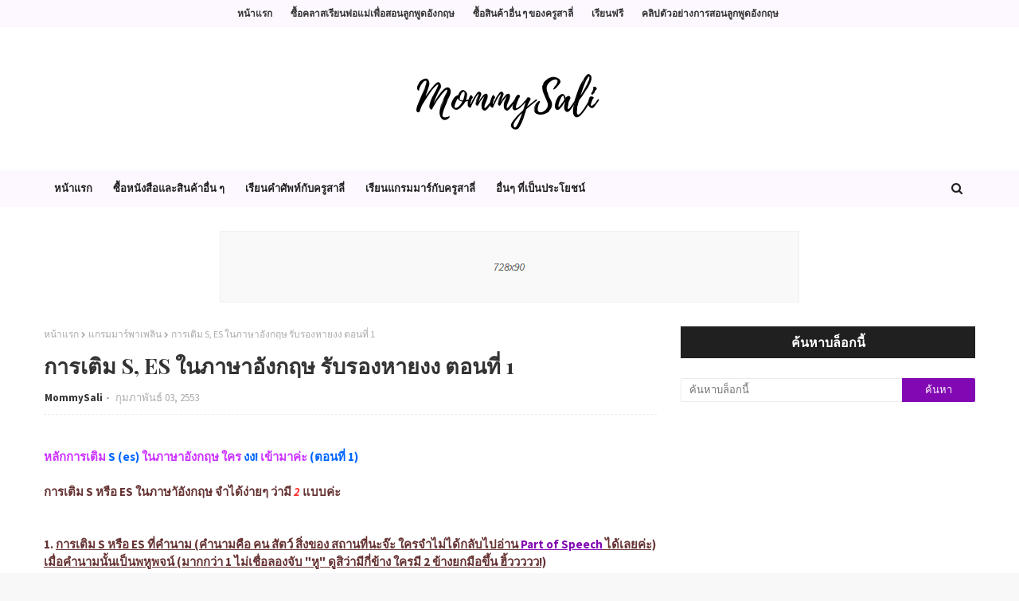

--- FILE ---
content_type: text/html; charset=UTF-8
request_url: http://www.krusali.com/2010/02/s-es_03.html
body_size: 61538
content:
<!DOCTYPE html>
<html class='ltr' dir='ltr' xmlns='http://www.w3.org/1999/xhtml' xmlns:b='http://www.google.com/2005/gml/b' xmlns:data='http://www.google.com/2005/gml/data' xmlns:expr='http://www.google.com/2005/gml/expr'>
<head>
<meta content='width=device-width, initial-scale=1, minimum-scale=1, maximum-scale=1' name='viewport'/>
<title>การเต&#3636;ม S, ES ในภาษาอ&#3633;งกฤษ ร&#3633;บรองหายงง ตอนท&#3637;&#3656; 1</title>
<meta content='text/html; charset=UTF-8' http-equiv='Content-Type'/>
<!-- Chrome, Firefox OS and Opera -->
<meta content='#f8f8f8' name='theme-color'/>
<!-- Windows Phone -->
<meta content='#f8f8f8' name='msapplication-navbutton-color'/>
<meta content='blogger' name='generator'/>
<link href='http://www.krusali.com/favicon.ico' rel='icon' type='image/x-icon'/>
<link href='http://www.krusali.com/2010/02/s-es_03.html' rel='canonical'/>
<link rel="alternate" type="application/atom+xml" title="KruSali.. - Atom" href="http://www.krusali.com/feeds/posts/default" />
<link rel="alternate" type="application/rss+xml" title="KruSali.. - RSS" href="http://www.krusali.com/feeds/posts/default?alt=rss" />
<link rel="service.post" type="application/atom+xml" title="KruSali.. - Atom" href="https://www.blogger.com/feeds/4637129780665266354/posts/default" />

<link rel="alternate" type="application/atom+xml" title="KruSali.. - Atom" href="http://www.krusali.com/feeds/6652896910151687451/comments/default" />
<!--Can't find substitution for tag [blog.ieCssRetrofitLinks]-->
<link href='https://blogger.googleusercontent.com/img/b/R29vZ2xl/AVvXsEiWgLUAPmwdY0AcoJShH_K3WjUdvFlXpSPZMEub2ZK26Io2wvpcOCsswrgZB_f9r65VJFJ1YS-HtgDRw0rxPl_G1ffBnZOQwWe1Vp2SqDUatpCcy8YynWSC8ARcqPop7r3gS8cMbQAOGCWY/' rel='image_src'/>
<meta content='http://www.krusali.com/2010/02/s-es_03.html' property='og:url'/>
<meta content='การเติม S, ES ในภาษาอังกฤษ รับรองหายงง ตอนที่ 1' property='og:title'/>
<meta content='' property='og:description'/>
<meta content='https://blogger.googleusercontent.com/img/b/R29vZ2xl/AVvXsEiWgLUAPmwdY0AcoJShH_K3WjUdvFlXpSPZMEub2ZK26Io2wvpcOCsswrgZB_f9r65VJFJ1YS-HtgDRw0rxPl_G1ffBnZOQwWe1Vp2SqDUatpCcy8YynWSC8ARcqPop7r3gS8cMbQAOGCWY/w1200-h630-p-k-no-nu/' property='og:image'/>
<!-- Google Fonts -->
<link href='//fonts.googleapis.com/css?family=Source+Sans+Pro:400,400i,600,600i,700,700i|Playfair+Display:400,500,600,700' media='all' rel='stylesheet' type='text/css'/>
<link href='https://stackpath.bootstrapcdn.com/font-awesome/4.7.0/css/font-awesome.min.css' rel='stylesheet'/>
<!-- Template Style CSS -->
<style id='page-skin-1' type='text/css'><!--
/*
-----------------------------------------------
Blogger Template Style
Name:        Canary
License:     Premium Version
Version:     1.0
Author:      Way2Themes
Author Url:  https://www.way2themes.com/
----------------------------------------------- */
/*-- Reset CSS --*/
a,abbr,acronym,address,applet,b,big,blockquote,body,caption,center,cite,code,dd,del,dfn,div,dl,dt,em,fieldset,font,form,h1,h2,h3,h4,h5,h6,html,i,iframe,img,ins,kbd,label,legend,li,object,p,pre,q,s,samp,small,span,strike,strong,sub,sup,table,tbody,td,tfoot,th,thead,tr,tt,u,ul,var{
padding:0;
border:0;
outline:0;
vertical-align:baseline;
background:0 0;
text-decoration:none
}
form,textarea,input,button{
-webkit-appearance:none;
-moz-appearance:none;
appearance:none;
border-radius:0
}
dl,ul{
list-style-position:inside;
font-weight:400;
list-style:none
}
ul li{
list-style:none
}
caption,th{
text-align:center
}
img{
border:none;
position:relative
}
a,a:visited{
text-decoration:none
}
.clearfix{
clear:both
}
.section,.widget,.widget ul{
margin:0;
padding:0
}
a{
color:#8208b3
}
a img{
border:0
}
abbr{
text-decoration:none
}
.CSS_LIGHTBOX{
z-index:999999!important
}
.CSS_LIGHTBOX{z-index:999999!important}.CSS_LIGHTBOX_ATTRIBUTION_INDEX_CONTAINER .CSS_HCONT_CHILDREN_HOLDER > .CSS_LAYOUT_COMPONENT.CSS_HCONT_CHILD:first-child > .CSS_LAYOUT_COMPONENT{opacity:0}
.separator a{
clear:none!important;
float:none!important;
margin-left:0!important;
margin-right:0!important
}
#navbar-iframe,.widget-item-control,a.quickedit,.home-link,.feed-links{
display:none!important
}
.center{
display:table;
margin:0 auto;
position:relative
}
.widget > h2,.widget > h3{
display:none
}
/*-- Body Content CSS --*/
body{
background:#f8f8f8 url() repeat fixed top left;
background-color:#f8f8f8;
font-family:'Source Sans Pro',sans-serif;
font-size:14px;
font-weight:400;
color:#656565;
word-wrap:break-word;
margin:0;
padding:0
}
#outer-wrapper{
margin:0 auto;
background-color:#fff;
box-shadow:0 0 5px rgba(0,0,0,.1)
}
.row{
width:1170px
}
#content-wrapper{
margin:30px auto 0;
overflow:hidden
}
#content-wrapper > .container{
margin:0 -15px
}
#main-wrapper{
float:left;
overflow:hidden;
width:66.66666667%;
box-sizing:border-box;
word-wrap:break-word;
padding:0 15px;
margin:0
}
#sidebar-wrapper{
float:right;
overflow:hidden;
width:33.33333333%;
box-sizing:border-box;
word-wrap:break-word;
padding:0 15px
}
.head-ads {
display: block;
background: #edcbaf;
}
.heade-ads h2 {
display: none;
}
.head-ads .widget {
width: 100%;
height: auto;
padding: 0px 0 0px;
margin: 0 auto;
text-align: center;
line-height: 0px;
}
.post-image-wrap{
position:relative;
display:block
}
.post-image-link,.about-author .avatar-container,.comments .avatar-image-container{
background-color:rgba(155,155,155,0.07);
color:transparent!important
}
.post-thumb{
display:block;
position:relative;
width:100%;
height:100%;
object-fit:cover;
z-index:1;
transition:opacity .17s ease
}
.post-image-link:hover .post-thumb,.post-image-wrap:hover .post-image-link .post-thumb,.hot-item-inner:hover .post-image-link .post-thumb{
opacity:.9
}
.post-title{
font-family:'Playfair Display', serif;
}
.post-title a{
display:block
}
.top-bar {
width: 100%;
height: 34px;
background-color: #fdf7ff;
overflow: hidden;
margin: 0;
}
.top-bar .container {
margin: 0 auto;
}
.top-bar-nav{
position: relative;
text-align: center;
display: block;
overflow: hidden;
}
.top-bar-nav .widget > .widget-title{
display:none
}
.top-bar-nav ul li{
display:inline-block;
}
.top-bar-nav ul li > a{
height:34px;
display:block;
color:#333333;
font-size:12px;
font-weight:700;
line-height:34px;
margin:0 10px 0 0;
padding:0 5px;
text-transform:uppercase;
transition:color .17s
}
.top-bar-nav ul li:first-child > a{
padding:0 5px 0 0
}
.top-bar-nav ul li:last-child > a {
margin:0;
}
.top-bar-nav ul > li:hover > a{
color:#8208b3
}
.social a:before{
display:inline-block;
font-family:FontAwesome;
font-style:normal;
font-weight:400
}
.social .blogger a:before{
content:"\f37d"
}
.social .facebook a:before{
content:"\f09a"
}
.social .twitter a:before{
content:"\f099"
}
.social .gplus a:before{
content:"\f0d5"
}
.social .rss a:before{
content:"\f09e"
}
.social .youtube a:before{
content:"\f167"
}
.social .skype a:before{
content:"\f17e"
}
.social .stumbleupon a:before{
content:"\f1a4"
}
.social .tumblr a:before{
content:"\f173"
}
.social .vk a:before{
content:"\f189"
}
.social .stack-overflow a:before{
content:"\f16c"
}
.social .github a:before{
content:"\f09b"
}
.social .linkedin a:before{
content:"\f0e1"
}
.social .dribbble a:before{
content:"\f17d"
}
.social .soundcloud a:before{
content:"\f1be"
}
.social .behance a:before{
content:"\f1b4"
}
.social .digg a:before{
content:"\f1a6"
}
.social .instagram a:before{
content:"\f16d"
}
.social .pinterest a:before{
content:"\f0d2"
}
.social .twitch a:before{
content:"\f1e8"
}
.social .delicious a:before{
content:"\f1a5"
}
.social .codepen a:before{
content:"\f1cb"
}
.social .reddit a:before{
content:"\f1a1"
}
.social .whatsapp a:before{
content:"\f232"
}
.social .snapchat a:before{
content:"\f2ac"
}
.social .email a:before{
content:"\f0e0"
}
.social .external-link a:before{
content:"\f35d"
}
.social-color .blogger a{
background-color:#ff5722
}
.social-color .facebook a{
background-color:#3b5999
}
.social-color .twitter a{
background-color:#00acee
}
.social-color .gplus a{
background-color:#db4a39
}
.social-color .youtube a{
background-color:#f50000
}
.social-color .instagram a{
background:linear-gradient(15deg,#ffb13d,#dd277b,#4d5ed4)
}
.social-color .pinterest a{
background-color:#ca2127
}
.social-color .dribbble a{
background-color:#ea4c89
}
.social-color .linkedin a{
background-color:#0077b5
}
.social-color .tumblr a{
background-color:#365069
}
.social-color .twitch a{
background-color:#6441a5
}
.social-color .rss a{
background-color:#ffc200
}
.social-color .skype a{
background-color:#00aff0
}
.social-color .stumbleupon a{
background-color:#eb4823
}
.social-color .vk a{
background-color:#4a76a8
}
.social-color .stack-overflow a{
background-color:#f48024
}
.social-color .github a{
background-color:#24292e
}
.social-color .soundcloud a{
background:linear-gradient(#ff7400,#ff3400)
}
.social-color .behance a{
background-color:#191919
}
.social-color .digg a{
background-color:#1b1a19
}
.social-color .delicious a{
background-color:#0076e8
}
.social-color .codepen a{
background-color:#000
}
.social-color .reddit a{
background-color:#ff4500
}
.social-color .whatsapp a{
background-color:#3fbb50
}
.social-color .snapchat a{
background-color:#ffe700
}
.social-color .email a{
background-color:#888
}
.social-color .external-link a{
background-color:#202020
}
#header-wrap{
position:relative;
margin:0
}
.header-header{
background-color:#fff;
width:100%;
position:relative;
overflow:hidden;
padding:25px 0;
text-align:center;
}
.header-header .container{
position:relative;
margin:0 auto;
padding:0
}
.header-logo{
position:relative;
width:auto;
text-align:center;
display: inline-block;
max-height:100px;
margin:0;
padding:15px 0
}
.header-logo .header-image-wrapper{
display:block
}
.header-logo img{
max-width:100%;
max-height:100px;
margin:0
}
.header-logo h1{
color:#333333;
font-size:20px;
line-height:1.4em;
margin:0
}
.header-logo p{
font-size:12px;
margin:5px 0 0
}
.header-menu{
background-color:#fdf7ff;
position:relative;
width:100%;
height:46px;
z-index:10;
font-size:13px;
margin:0
}
.header-menu .container{
position:relative;
margin:0 auto;
padding:0
}
#main-menu .widget,#main-menu .widget > .widget-title{
display:none
}
#main-menu .show-menu{
display:block
}
#main-menu{
position:relative;
height:46px;
z-index:15
}
#main-menu ul > li{
float:left;
position:relative;
margin:0;
padding:0;
transition:background .17s
}
#main-menu ul > li > a{
position:relative;
color:#202020;
font-size:13px;
font-weight:700;
line-height:46px;
display:inline-block;
margin:0;
padding:0 13px;
transition:color .17s ease
}
#main-menu ul#main-menu-nav > li:first-child > a{
}
#main-menu ul#main-menu-nav > li > a{
text-transform:uppercase
}
#main-menu ul > li:hover > a{
color:#8208b3
}
#main-menu ul > li > ul{
position:absolute;
float:left;
left:0;
top:46px;
width:180px;
background-color:#fdf7ff;
z-index:99999;
margin-top:0;
padding:0;
border-bottom:2px solid #202020;
box-shadow:0 3px 5px rgba(0,0,0,0.2);
visibility:hidden;
opacity:0
}
#main-menu ul > li > ul > li > ul{
position:absolute;
float:left;
top:0;
left:100%;
margin:0
}
#main-menu ul > li > ul > li{
display:block;
float:none;
position:relative;
transition:all .17s ease
}
#main-menu ul > li > ul > li a{
display:block;
height:36px;
font-size:13px;
color:#202020;
font-weight:400;
line-height:36px;
box-sizing:border-box;
margin:0;
padding:0 15px;
border-bottom:1px dashed rgba(255,255,255,0.15);
transition:all .17s ease
}
#main-menu ul > li > ul > li:hover{
background-color:rgba(0,0,0,0.2)
}
#main-menu ul > li > ul > li:hover > a{
color:#8208b3
}
#main-menu ul > li > ul > li:last-child a{
border-bottom:0
}
#main-menu ul > li.has-sub > a:after{
content:'\f107';
float:right;
font-family:FontAwesome;
font-size:14px;
font-weight:400;
margin:0 0 0 3px
}
#main-menu ul > li > ul > li.has-sub > a:after{
content:'\f105';
float:right;
margin:0
}
#main-menu .mega-menu{
position:static!important
}
#main-menu .mega-menu > ul{
width:100%;
box-sizing:border-box;
padding:20px 10px
}
#main-menu .mega-menu > ul.mega-menu-inner{
overflow:hidden
}
#main-menu ul > li:hover > ul,#main-menu ul > li > ul > li:hover > ul{
visibility:visible;
opacity:1
}
#main-menu ul ul{
transition:all .17s ease
}
.mega-menu-inner .mega-item{
float:left;
width:25%;
box-sizing:border-box;
padding:0 10px
}
.mega-menu-inner .mega-content{
position:relative;
width:100%;
overflow:hidden;
padding:0
}
.mega-content .post-image-wrap{
width:100%;
height:140px;
overflow:hidden;
border-radius:4px
}
.mega-content .post-image-link{
width:100%;
height:100%;
z-index:1;
display:block;
position:relative;
overflow:hidden
}
.mega-content .post-title{
position:relative;
font-size:13px;
font-weight:400;
line-height:1.5em;
margin:7px 0 5px
}
.mega-content .post-title a{
display:block;
color:#202020;
transition:color .17s
}
.mega-content:hover .post-title a{
color:#8208b3
}
.no-posts{
float:left;
width:100%;
height:100px;
line-height:100px;
text-align:center
}
.mega-menu .no-posts{
line-height:60px;
color:#333333
}
.show-search,.hide-search{
position:absolute;
right:0;
top:0;
display:block;
width:46px;
height:46px;
line-height:46px;
z-index:20;
color:#202020;
font-size:15px;
text-align:center;
cursor:pointer;
transition:color .17s ease
}
.show-search:before{
content:"\f002";
font-family:FontAwesome;
font-weight:400
}
.hide-search:before{
content:"\f00d";
font-family:FontAwesome;
font-weight:400
}
.show-search:hover,.hide-search:hover{
color:#8208b3
}
#nav-search{
display:none;
position:absolute;
left:0;
top:0;
width:100%;
height:46px;
z-index:99;
background-color:#8208b3;
box-sizing:border-box;
padding:0
}
#nav-search .search-form{
width:100%;
height:46px;
background-color:rgba(0,0,0,0);
line-height:46px;
overflow:hidden;
padding:0
}
#nav-search .search-input{
width:100%;
height:46px;
font-family:inherit;
color:#202020;
margin:0;
padding:0 70px 0 15px;
background-color:rgba(0,0,0,0);
font-size:14px;
font-weight:400;
box-sizing:border-box;
border:0
}
#nav-search .search-input:focus{
color:#202020;
outline:none
}
.slide-menu-toggle{
display:none;
position:absolute;
line-height:46px;
height:46px;
width:46px;
top:0;
left:0;
font-family:FontAwesome;
color:#202020;
font-size:17px;
font-weight:400;
text-align:left;
cursor:pointer;
z-index:4;
padding:0
}
.slide-menu-toggle:before{
content:"\f0c9"
}
.nav-active .slide-menu-toggle:before{
content:"\f00d"
}
.mobile-menu{
display:none;
position:absolute;
top:46px;
left:0;
width:100%;
background-color:#202020;
box-sizing:border-box;
padding:20px;
border-top:1px solid rgba(255,255,255,0.08);
visibility:hidden;
opacity:0;
transform-origin:0 0;
transform:scaleY(0);
transition:all .17s ease
}
.nav-active .mobile-menu{
visibility:visible;
opacity:1;
transform:scaleY(1)
}
.mobile-menu > ul{
margin:0
}
.mobile-menu .m-sub{
display:none;
padding:0
}
.mobile-menu ul li{
position:relative;
display:block;
overflow:hidden;
float:left;
width:100%;
font-size:13px;
font-weight:700;
text-transform:uppercase;
line-height:38px;
margin:0;
padding:0;
border-top:1px dashed rgba(255,255,255,0.15)
}
.mobile-menu > ul li ul{
overflow:hidden
}
.mobile-menu > ul > li:first-child{
border-top:0
}
.mobile-menu ul li a{
color:#fff;
padding:0;
display:block;
transition:all .17s ease
}
.mobile-menu ul li.has-sub .submenu-toggle{
position:absolute;
top:0;
right:0;
color:#fff;
cursor:pointer
}
.mobile-menu ul li.has-sub .submenu-toggle:after{
content:'\f105';
font-family:FontAwesome;
font-weight:400;
float:right;
width:34px;
font-size:16px;
text-align:center;
transition:all .17s ease
}
.mobile-menu ul li.has-sub.show > .submenu-toggle:after{
transform:rotate(90deg)
}
.mobile-menu > ul > li > ul > li{
border-color:rgba(255,255,255,0.05)
}
.mobile-menu > ul > li > ul > li a{
font-size:13px;
text-transform:initial;
font-weight:400
}
.mobile-menu > ul > li > ul > li > a{
color:#fff;
opacity:.7;
padding:0 0 0 15px
}
.mobile-menu > ul > li > ul > li > ul > li{
border-color:rgba(255,255,255,0.02)
}
.mobile-menu > ul > li > ul > li > ul > li > a{
color:#fff;
opacity:.7;
padding:0 0 0 30px
}
.mobile-menu ul li a:hover,.mobile-menu ul > li > .submenu-toggle:hover{
color:#8208b3
}
.owl-carousel{
display:none;
width:100%;
-webkit-tap-highlight-color:transparent;
position:relative;
z-index:1
}
.owl-carousel .owl-stage{
position:relative;
-ms-touch-action:pan-Y
}
.owl-carousel .owl-stage:after{
content:".";
display:block;
clear:both;
visibility:hidden;
line-height:0;
height:0
}
.owl-carousel .owl-stage-outer{
position:relative;
overflow:hidden;
-webkit-transform:translate3d(0px,0px,0px)
}
.owl-carousel .owl-controls .owl-nav .owl-prev,.owl-carousel .owl-controls .owl-nav .owl-next,.owl-carousel .owl-controls .owl-dot{
cursor:pointer;
cursor:hand;
-webkit-user-select:none;
-khtml-user-select:none;
-moz-user-select:none;
-ms-user-select:none;
user-select:none
}
.owl-carousel.owl-loaded{
display:block
}
.owl-carousel.owl-loading{
opacity:0;
display:block
}
.owl-carousel.owl-hidden{
opacity:0
}
.owl-carousel .owl-refresh .owl-item{
display:none
}
.owl-carousel .owl-item{
position:relative;
min-height:1px;
float:left;
-webkit-backface-visibility:visible;
-webkit-tap-highlight-color:transparent;
-webkit-touch-callout:none;
-webkit-user-select:none;
-moz-user-select:none;
-ms-user-select:none;
user-select:none
}
.owl-carousel .owl-item img{
display:block;
width:100%;
-webkit-transform-style:preserve-3d;
transform-style:preserve-3d
}
.owl-carousel.owl-text-select-on .owl-item{
-webkit-user-select:auto;
-moz-user-select:auto;
-ms-user-select:auto;
user-select:auto
}
.owl-carousel .owl-grab{
cursor:move;
cursor:-webkit-grab;
cursor:-o-grab;
cursor:-ms-grab;
cursor:grab
}
.owl-carousel.owl-rtl{
direction:rtl
}
.owl-carousel.owl-rtl .owl-item{
float:right
}
.no-js .owl-carousel{
display:block
}
.owl-carousel .animated{
-webkit-animation-duration:1000ms;
animation-duration:1000ms;
-webkit-animation-fill-mode:both;
animation-fill-mode:both
}
.owl-carousel .owl-animated-in{
z-index:1
}
.owl-carousel .owl-animated-out{
z-index:0
}
.owl-height{
-webkit-transition:height 500ms ease-in-out;
-moz-transition:height 500ms ease-in-out;
-ms-transition:height 500ms ease-in-out;
-o-transition:height 500ms ease-in-out;
transition:height 500ms ease-in-out
}
.owl-prev,.owl-next{
position:relative;
float:left;
width:24px;
height:24px;
background-color:#fff;
font-family: FontAwesome;
text-rendering: auto;
-webkit-font-smoothing: antialiased;
-moz-osx-font-smoothing: grayscale;
font-size:11px;
line-height:23px;
font-weight:900;
color:#bdbdbd;
text-align:center;
cursor:pointer;
border:1px solid rgba(0,0,0,0.08);
box-sizing:border-box;
transition:all .25s ease
}
.owl-prev:before{
content:"\f053"
}
.owl-next:before{
content:"\f054"
}
.owl-prev:hover,.owl-next:hover{
background-color:#8208b3;
color:#fff;
border-color:#8208b3
}
@keyframes fadeInLeft {
from{
opacity:0;
transform:translate3d(-30px,0,0)
}
to{
opacity:1;
transform:none
}
}
@keyframes fadeOutLeft {
from{
opacity:1
}
to{
opacity:0;
transform:translate3d(-30px,0,0)
}
}
@keyframes fadeInRight {
from{
opacity:0;
transform:translate3d(30px,0,0)
}
to{
opacity:1;
transform:none
}
}
.fadeInRight{
animation-name:fadeInRight
}
@keyframes fadeOutRight {
from{
opacity:1
}
to{
opacity:0;
transform:translate3d(30px,0,0)
}
}
.fadeOutRight{
animation-name:fadeOutRight
}
.loader{
position:relative;
height:100%;
overflow:hidden;
display:block;
margin:0
}
.loader:after{
content:'';
position:absolute;
top:50%;
left:50%;
width:28px;
height:28px;
margin:-16px 0 0 -16px;
border:2px solid #8208b3;
border-right-color:rgba(155,155,155,0.2);
border-radius:100%;
animation:spinner 1.1s infinite linear;
transform-origin:center
}
@-webkit-keyframes spinner {
0%{
-webkit-transform:rotate(0deg);
transform:rotate(0deg)
}
to{
-webkit-transform:rotate(1turn);
transform:rotate(1turn)
}
}
@keyframes spinner {
0%{
-webkit-transform:rotate(0deg);
transform:rotate(0deg)
}
to{
-webkit-transform:rotate(1turn);
transform:rotate(1turn)
}
}
#slider-wrapper .show-slider{
display:block!important
}
#slider-wrapper .show-slider .widget-content{
position:relative;
height:500px;
overflow:hidden;
margin:30px 0 0;
}
#slider-wrapper {
margin: 0 auto;
}
#slider-section .widget, #slider-section .widget > .widget-title {
display: none;
}
.main-slider{
position:relative;
overflow:hidden;
height:500px
}
.main-slider .slider-item{
position:relative;
float:left;
width:100%;
height:500px;
overflow:hidden;
box-sizing:border-box
}
.slider-item-inner{
position:relative;
float:left;
width:100%;
height:100%;
overflow:hidden;
display:block;
}
.main-slider .post-image-link{
width:100%;
height:100%;
position:relative;
overflow:hidden;
display:block
}
.main-slider .post-info-wrap {
position: absolute;
top: 50%;
left: 50%;
max-width: 70%;
background-color: rgba(0,0,0,0.3);
text-align: center;
overflow: hidden;
z-index: 5;
box-sizing: border-box;
padding: 60px;
opacity: 0;
transform: translate(-50%,-40%);
transition: transform .5s ease;
}
.main-slider .owl-item.active .post-info-wrap {
opacity: 1;
transform: translate(-50%,-50%);
}
.main-slider .post-info-wrap:after, .main-slider .post-info-wrap:before {
content: '';
position: absolute;
top: 0;
left: 0;
right: 0;
bottom: 0;
z-index: 5;
margin: 0;
border: 1px solid rgba(255,255,255,0.3);
}
.main-slider .post-info-wrap:before {
margin: 12px;
}
.main-slider .post-info{
position: relative;
overflow: hidden;
display: block;
z-index: 10;
}
.main-slider .post-date{
font-size:11px;
color:#fff;
margin:0
}
.main-slider .post-title{
font-size:22px;
font-weight:600;
display:block;
line-height:1.5;
letter-spacing: 0.3px;
margin:0 0 5px
}
.main-slider .post-title a{
color:#fff;
display:block
}
.main-slider .post-title a:hover{
text-decoration:underline
}
.main-slider .post-snippet {
color:#fff;
}
.show-slider .no-posts{
position:absolute;
top:calc(50% - 50px);
left:0;
width:100%;
text-align:center;
}
.main-slider .post-info .post-tag{
position:static;
display: inline-block;
height:20px;
background-color:#8208b3;
color:#fff;
font-size:12px;
font-weight:400;
text-transform:uppercase;
line-height:20px;
padding:0 8px;
margin:0 0 10px;
border:1px solid #8208b3;
transition:all .17s ease
}
.main-slider .post-info .post-tag:hover{
background-color:#202020;
color:#fff;
border-color:#202020
}
.main-slider .post-meta {
color: #aaaaaa;
font-size: 12px;
font-weight: 400;
line-height: 18px;
padding: 0 1px;
}
.main-slider .post-date {
font-size: 11px;
color: #fff;
margin: 0;
display: inline-block;
float:none;
}
.main-slider .owl-nav{
position:absolute;
top:calc(50% - 15px);
left:0;
right:0;
height:0
}
.main-slider .owl-prev,.main-slider .owl-next{
height:30px;
line-height:30px;
z-index:10;
border:0
}
.main-slider .owl-prev{
float:left;
left:0;
border-radius: 0 20px 20px 0;
}
.main-slider:hover .owl-prev{
left:0
}
.main-slider .owl-next{
float:right;
right:0;
border-radius: 20px 0 0 20px;
}
.main-slider:hover .owl-next{
right:0
}
.post-meta{
overflow:hidden;
color:#aaa;
font-size:13px;
font-weight:400;
padding:0 1px
}
.post-meta .post-author,.post-meta .post-date{
display:inline-block;
margin:0
}
.post-meta .post-author, .post-meta .post-date {
}
.post-meta .post-author:after{
content:'-';
margin:0 4px
}
.post-author{
font-weight:700
}
.post-meta a{
color:#333333;
transition:color .17s
}
.post-meta a:hover{
color:#8208b3
}
.queryMessage{
overflow:hidden;
background-color:#f2f2f2;
color:#333333;
font-size:13px;
font-weight:400;
padding:8px 10px;
margin:0 0 25px
}
.queryMessage .query-info{
margin:0 5px
}
.queryMessage .search-query,.queryMessage .search-label{
font-weight:700;
text-transform:uppercase
}
.queryMessage .search-query:before,.queryMessage .search-label:before{
content:"\201c"
}
.queryMessage .search-query:after,.queryMessage .search-label:after{
content:"\201d"
}
.queryMessage a.show-more{
float:right;
color:#8208b3;
text-decoration:underline;
transition:opacity .17s
}
.queryMessage a.show-more:hover{
opacity:.8
}
.queryEmpty{
font-size:13px;
font-weight:400;
padding:10px 0;
margin:0 0 25px;
text-align:center
}
.title-wrap{
position:relative;
float:left;
width:100%;
height:28px;
display:block;
margin:0 0 20px;
border-bottom:2px solid #8208b3
}
.title-wrap > h3{
position:relative;
float:left;
height:28px;
background-color:#8208b3;
font-size:12px;
color:#fff;
font-weight:700;
line-height:30px;
text-transform:uppercase;
padding:0 15px;
margin:0;
border-radius:2px 2px 0 0
}
.custom-widget li{
overflow:hidden;
margin:20px 0 0
}
.custom-widget li:first-child{
padding:0;
margin:0;
border:0
}
.custom-widget .post-image-link{
position:relative;
width:80px;
height:60px;
float:left;
overflow:hidden;
display:block;
vertical-align:middle;
margin:0 12px 0 0;
border-radius:4px
}
.custom-widget .post-info{
overflow:hidden
}
.custom-widget .post-title{
overflow:hidden;
font-size:13px;
font-weight:400;
line-height:1.5em;
margin:0 0 3px
}
.custom-widget .post-title a{
display:block;
color:#333333;
transition:color .17s
}
.custom-widget li:hover .post-title a{
color:#8208b3
}
.home-ad .widget > .widget-title{
display:none
}
.home-ad .widget{
width:728px;
max-width:100%;
margin:0 auto
}
.home-ad .widget .widget-content{
position:relative;
width:100%;
max-height:90px;
overflow:hidden;
line-height:1;
margin:30px 0 0
}
.index-post-wrap{
position:relative;
float:left;
width:100%
}
.grid-posts {
display: flex;
flex-wrap: wrap;
margin: 0 -15px;
}
.blog-post{
display:block;
overflow:hidden;
word-wrap:break-word
}
.index-post{
display: block;
width: 50%;
box-sizing: border-box;
padding: 0 15px;
margin: 0 0 30px;
}
.index-post .post-image-wrap{
width:100%;
height:230px;
overflow:hidden;
margin:0 0 20px 0;
border-radius:4px
}
.index-post .post-image-wrap .post-image-link{
width:100%;
height:100%;
position:relative;
display:block;
z-index:1;
overflow:hidden
}
.post-tag{
position:absolute;
top:15px;
left:15px;
height:20px;
z-index:5;
background-color:#8208b3;
color:#fff;
font-size:10px;
line-height:20px;
font-weight:700;
text-transform:uppercase;
padding:0 7px;
border-radius:2px
}
.index-post .post-info{
overflow:hidden;
text-align:center;
}
.index-post .post-info > h2{
font-size:28px;
font-weight:500;
line-height:1.5em;
text-decoration:none;
margin:0
}
.index-post .post-info > h2 > a{
display:block;
color:#333333;
transition:color .17s
}
.index-post .post-info > h2:hover > a{
color:#8208b3
}
.widget iframe,.widget img{
max-width:100%
}
.date-header{
display:block;
overflow:hidden;
font-weight:400;
margin:0!important;
padding:0
}
.index-post .post-meta{
margin:10px 0 0
}
.post-snippet{
position:relative;
display:block;
overflow:hidden;
font-size:16px;
line-height:1.6em;
font-weight:400;
margin:7px 0 0
}
a.read-more{
display:inline-block;
background-color:#efefef;
color:#202020;
height:28px;
font-size:13px;
font-weight:600;
line-height:28px;
padding:0 15px;
margin:12px 0 0;
border-radius:2px;
transition:background .17s ease
}
a.read-more:hover{
background-color:#8208b3
color:#fff;
}
#breadcrumb{
font-size:12px;
font-weight:400;
color:#aaa;
margin:0 0 10px
}
#breadcrumb a{
color:#aaa;
transition:color .17s
}
#breadcrumb a:hover{
color:#8208b3
}
#breadcrumb a,#breadcrumb em{
display:inline-block
}
#breadcrumb .delimiter:after{
content:'\f054';
font-family:FontAwesome;
font-size:8px;
font-weight:400;
font-style:normal;
vertical-align:middle;
margin:0 3px
}
.item-post h1.post-title{
color:#333333;
font-size:27px;
line-height:1.5em;
font-weight:700;
position:relative;
display:block;
margin:10px 0;
padding:0
}
.static_page .item-post h1.post-title{
margin:0
}
.item-post .post-body{
width:100%;
font-size:15px;
line-height:1.5em;
overflow:hidden;
padding:20px 0 0;
margin:10px 0 0;
border-top:1px dashed #ebebeb
}
.static_page .item-post .post-body{
padding:20px 0
}
.item-post .post-outer{
padding:0
}
.item-post .post-body img{
max-width:100%
}
.main .widget{
margin:0
}
.main .Blog{
border-bottom-width:0
}
.post-footer{
position:relative;
float:left;
width:100%;
margin:20px 0 0
}
.inline-ad{
position:relative;
display:block;
max-height:60px;
margin:0 0 30px
}
.inline-ad > ins{
display:block!important;
margin:0 auto!important
}
.item .inline-ad{
float:left;
width:100%;
margin:20px 0 0
}
.item-post-wrap > .inline-ad{
margin:0 0 20px
}
.post-labels{
overflow:hidden;
height:auto;
position:relative;
margin:0 0 20px;
padding:0
}
.post-labels span,.post-labels a{
float:left;
height:22px;
background-color:#f2f2f2;
color:#333333;
font-size:12px;
line-height:22px;
font-weight:400;
margin:0;
padding:0 10px;
border-radius:2px
}
.post-labels span{
background-color:#8208b3;
color:#fff
}
.post-labels a{
margin:0 0 0 5px;
transition:all .17s ease
}
.post-labels a:hover{
background-color:#8208b3;
color:#fff;
border-color:#8208b3
}
.post-reactions{
height:28px;
display:block;
margin:0 0 15px
}
.post-reactions span{
float:left;
color:#333333;
font-size:11px;
line-height:25px;
text-transform:uppercase;
font-weight:700
}
.reactions-inner{
float:left;
margin:0;
height:28px
}
.post-share{
position:relative;
overflow:hidden;
line-height:0;
margin:0 0 30px
}
ul.share-links{
position:relative
}
.share-links li{
width:32px;
float:left;
box-sizing:border-box;
margin:0 5px 0 0
}
.share-links li.facebook,.share-links li.twitter{
width:20%
}
.share-links li a{
float:left;
display:inline-block;
cursor:pointer;
width:100%;
height:32px;
line-height:32px;
color:#fff;
font-weight:400;
font-size:13px;
text-align:center;
box-sizing:border-box;
opacity:1;
border-radius:2px;
transition:all .17s ease
}
.share-links li.whatsapp-mobile{
display:none
}
.is-mobile li.whatsapp-desktop{
display:none
}
.is-mobile li.whatsapp-mobile{
display:inline-block
}
.share-links li a:before{
float:left;
display:block;
width:32px;
background-color:rgba(0,0,0,0.05);
text-align:center;
line-height:32px
}
.share-links li a:hover{
opacity:.8
}
ul.post-nav{
position:relative;
overflow:hidden;
display:block;
margin:0 0 30px
}
.post-nav li{
display:inline-block;
width:50%
}
.post-nav .post-prev{
float:left;
text-align:left;
box-sizing:border-box;
padding:0 10px
}
.post-nav .post-next{
float:right;
text-align:right;
box-sizing:border-box;
padding:0 10px
}
.post-nav li a{
color:#333333;
line-height:1.4em;
display:block;
overflow:hidden;
transition:color .17s
}
.post-nav li:hover a{
color:#8208b3
}
.post-nav li span{
display:block;
font-size:11px;
color:#aaa;
font-weight:700;
text-transform:uppercase;
padding:0 0 2px
}
.post-nav .post-prev span:before{
content:"\f053";
float:left;
font-family:FontAwesome;
font-size:10px;
font-weight:400;
text-transform:none;
margin:0 2px 0 0
}
.post-nav .post-next span:after{
content:"\f054";
float:right;
font-family:FontAwesome;
font-size:10px;
font-weight:400;
text-transform:none;
margin:0 0 0 2px
}
.post-nav p{
font-size:12px;
font-weight:400;
line-height:1.4em;
margin:0
}
.post-nav .post-nav-active p{
color:#aaa
}
.about-author{
position:relative;
display:block;
overflow:hidden;
background-color:#f9f9f9;
padding:20px;
margin:0 0 30px;
border:1px solid #f0f0f0
}
.about-author .avatar-container{
position:relative;
float:left;
width:80px;
height:80px;
background-color:rgba(255,255,255,0.05);
overflow:hidden;
margin:0 15px 0 0
}
.about-author .author-avatar{
float:left;
width:100%;
height:100%
}
.author-name{
overflow:hidden;
display:inline-block;
font-size:12px;
font-weight:700;
text-transform:uppercase;
line-height:14px;
margin:7px 0 3px
}
.author-name span{
color:#333333
}
.author-name a{
color:#8208b3;
transition:opacity .17s
}
.author-name a:hover{
opacity:.8
}
.author-description{
display:block;
overflow:hidden;
font-size:12px;
font-weight:400;
line-height:1.6em
}
.author-description a:hover{
text-decoration:underline
}
#related-wrap{
overflow:hidden;
margin:0 0 30px
}
#related-wrap .related-tag{
display:none
}
.related-ready{
float:left;
width:100%
}
.related-ready .loader{
height:178px
}
ul.related-posts{
position:relative;
overflow:hidden;
margin:0 -10px;
padding:0
}
.related-posts .related-item{
width:33.33333333%;
position:relative;
overflow:hidden;
float:left;
display:block;
box-sizing:border-box;
padding:0 10px;
margin:0
}
.related-posts .post-image-link{
width:100%;
height:130px;
position:relative;
overflow:hidden;
display:block;
border-radius:4px
}
.related-posts .post-title{
font-size:13px;
font-weight:400;
line-height:1.5em;
display:block;
margin:7px 0 5px
}
.related-posts .post-title a{
color:#333333;
transition:color .17s
}
.related-posts .related-item:hover .post-title a{
color:#8208b3
}
#blog-pager{
float:left;
width:100%;
overflow:hidden;
clear:both;
margin:0 0 30px
}
.blog-pager a,.blog-pager span{
float:left;
display:block;
min-width:30px;
height:30px;
background-color:#f2f2f2;
color:#333333;
font-size:13px;
font-weight:700;
line-height:30px;
text-align:center;
box-sizing:border-box;
padding:0 10px;
margin:0 5px 0 0;
border-radius:2px;
transition:all .17s ease
}
.blog-pager span.page-dots{
min-width:20px;
background-color:#fff;
font-size:16px;
color:#656565;
font-weight:400;
line-height:32px;
padding:0
}
.blog-pager .page-of{
display:none;
width:auto;
float:right;
border-color:rgba(0,0,0,0);
margin:0
}
.blog-pager .page-active,.blog-pager a:hover{
background-color:#8208b3;
color:#fff;
border-color:#8208b3
}
.blog-pager .page-prev:before,.blog-pager .page-next:before{
font-family:FontAwesome;
font-size:11px;
font-weight:400
}
.blog-pager .page-prev:before{
content:'\f053'
}
.blog-pager .page-next:before{
content:'\f054'
}
.blog-pager .blog-pager-newer-link,.blog-pager .blog-pager-older-link{
float:left;
display:inline-block;
width:auto;
padding:0 10px;
margin:0
}
.blog-pager .blog-pager-older-link{
float:right
}
.archive #blog-pager,.home .blog-pager .blog-pager-newer-link,.home .blog-pager .blog-pager-older-link{
display:none
}
.blog-post-comments{
display:none
}
.blog-post-comments .comments-title{
margin:0 0 20px
}
.comments-system-disqus .comments-title,.comments-system-facebook .comments-title{
margin:0
}
#comments{
margin:0
}
#gpluscomments{
float:left!important;
width:100%!important;
margin:0 0 25px!important
}
#gpluscomments iframe{
float:left!important;
width:100%
}
.comments{
display:block;
clear:both;
margin:0;
color:#333333
}
.comments .comment-thread > ol{
padding:0
}
.comments > h3{
font-size:13px;
font-weight:400;
font-style:italic;
padding-top:1px
}
.comments .comments-content .comment{
list-style:none;
margin:0;
padding:0 0 8px
}
.comments .comments-content .comment:first-child{
padding-top:0
}
.facebook-tab,.fb_iframe_widget_fluid span,.fb_iframe_widget iframe{
width:100%!important
}
.comments .item-control{
position:static
}
.comments .avatar-image-container{
float:left;
overflow:hidden;
position:absolute
}
.comments .avatar-image-container,.comments .avatar-image-container img{
height:35px;
max-height:35px;
width:35px;
max-width:35px;
border-radius:100%
}
.comments .comment-block{
overflow:hidden;
padding:0 0 10px
}
.comments .comment-block,.comments .comments-content .comment-replies{
margin:0 0 0 50px
}
.comments .comments-content .inline-thread{
padding:0
}
.comments .comment-actions{
float:left;
width:100%;
position:relative;
margin:0
}
.comments .comments-content .comment-header{
font-size:15px;
display:block;
overflow:hidden;
clear:both;
margin:0 0 3px;
padding:0 0 5px;
border-bottom:1px dashed #d6d6d6
}
.comments .comments-content .comment-header a{
color:#333333;
transition:color .17s
}
.comments .comments-content .comment-header a:hover{
color:#8208b3
}
.comments .comments-content .user{
font-style:normal;
font-weight:700;
display:block
}
.comments .comments-content .icon.blog-author{
display:none
}
.comments .comments-content .comment-content{
float:left;
font-size:13px;
color:#5E5E5E;
font-weight:400;
text-align:left;
line-height:1.4em;
margin:5px 0 9px
}
.comments .comment .comment-actions a{
margin-right:5px;
padding:2px 5px;
color:#333333;
font-weight:400;
background-color:#f2f2f2;
font-size:10px;
transition:all .17s ease
}
.comments .comment .comment-actions a:hover{
color:#fff;
background-color:#8208b3;
border-color:#8208b3;
text-decoration:none
}
.comments .comments-content .datetime{
float:left;
font-size:11px;
font-weight:400;
color:#aaa;
position:relative;
padding:0 1px;
margin:4px 0 0;
display:block
}
.comments .comments-content .datetime a,.comments .comments-content .datetime a:hover{
color:#aaa
}
.comments .thread-toggle{
margin-bottom:4px
}
.comments .thread-toggle .thread-arrow{
height:7px;
margin:0 3px 2px 0
}
.comments .thread-count a,.comments .continue a{
transition:opacity .17s
}
.comments .thread-count a:hover,.comments .continue a:hover{
opacity:.8
}
.comments .thread-expanded{
padding:5px 0 0
}
.comments .thread-chrome.thread-collapsed{
display:none
}
.thread-arrow:before{
content:'';
font-family:FontAwesome;
color:#333333;
font-weight:400;
margin:0 2px 0 0
}
.comments .thread-expanded .thread-arrow:before{
content:'\f0d7'
}
.comments .thread-collapsed .thread-arrow:before{
content:'\f0da'
}
.comments .comments-content .comment-thread{
margin:0
}
.comments .continue a{
padding:0 0 0 60px;
font-weight:400
}
.comments .comments-content .loadmore.loaded{
margin:0;
padding:0
}
.comments .comment-replybox-thread{
margin:0
}
.comments .comments-content .loadmore,.comments .comments-content .loadmore.loaded{
display:none
}
#comment-editor{
margin:0 0 20px
}
.post-body h1,.post-body h2,.post-body h3,.post-body h4,.post-body h5,.post-body h6{
color:#333333;
font-weight:700;
margin:0 0 15px
}
.post-body h1,.post-body h2{
font-size:24px
}
.post-body h3{
font-size:21px
}
.post-body h4{
font-size:18px
}
.post-body h5{
font-size:16px
}
.post-body h6{
font-size:13px
}
blockquote{
font-style:italic;
padding:10px;
margin:0;
border-left:4px solid #8208b3
}
blockquote:before,blockquote:after{
display:inline-block;
font-family:FontAwesome;
font-style:normal;
font-weight:400;
color:#aaa;
line-height:1
}
blockquote:before{
content:'\f10d';
margin:0 10px 0 0
}
blockquote:after{
content:'\f10e';
margin:0 0 0 10px
}
.widget .post-body ul,.widget .post-body ol{
line-height:1.5;
font-weight:400
}
.widget .post-body li{
margin:5px 0;
padding:0;
line-height:1.5
}
.post-body ul{
padding:0 0 0 20px
}
.post-body ul li:before{
content:"\f105";
font-family:FontAwesome;
font-size:13px;
font-weight:400;
margin:0 5px 0 0
}
.post-body u{
text-decoration:underline
}
.post-body a{
transition:color .17s ease
}
.post-body strike{
text-decoration:line-through
}
.contact-form{
overflow:hidden
}
.contact-form .widget-title{
display:none
}
.contact-form .contact-form-name{
width:calc(50% - 5px)
}
.contact-form .contact-form-email{
width:calc(50% - 5px);
float:right
}
.sidebar {
}
.sidebar .widget{
position:relative;
overflow:hidden;
background-color:#fff;
box-sizing:border-box;
padding:0;
margin:0 0 30px
}
.sidebar .widget-title{
position: relative;
float: left;
text-align:center;
width: 100%;
height: 40px;
background-color: #202020;
display: block;
margin: 0 0 25px;
}
.sidebar .widget-title > h3{
display: inline-block;
font-family: 'Playfair Display', serif;
height: 40px;
font-size: 16px;
color: #ffffff;
background-color: #202020;
font-weight: 700;
line-height: 40px;
text-transform: capitalize;
text-align: center;
padding: 0 15px;
margin: 0;
position: relative;
}
.sidebar .widget-title:before, .sidebar .widget-title:after {
content: "";
position: absolute;
top: 50%;
border-bottom: 1px solid;
border-color: #eee;
width: 100%;
margin: 0;
left: 100%;
}
.sidebar .widget-title:before {
right: 100%;
}
.sidebar .widget-title:after {
left:100%;
}
.sidebar .widget-content{
float:left;
width:100%;
margin:0
}
ul.social-counter{
margin:0 -5px
}
.social-counter li{
float:left;
width:25%;
box-sizing:border-box;
padding:0 5px;
margin:10px 0 0
}
.social-counter li:nth-child(1),.social-counter li:nth-child(2),.social-counter li:nth-child(3),.social-counter li:nth-child(4){
margin-top:0
}
.social-counter li a{
display:block;
height:40px;
font-size:22px;
color:#fff;
text-align:center;
line-height:40px;
border-radius:2px;
transition:opacity .17s
}
.social-counter li a:hover{
opacity:.8
}
.list-label li{
position:relative;
display:block;
padding:7px 0;
border-top:1px dotted #ebebeb
}
.list-label li:first-child{
padding-top:0;
border-top:0
}
.list-label li:last-child{
padding-bottom:0;
border-bottom:0
}
.list-label li a{
display:block;
color:#333333;
font-size:12px;
font-weight:400;
text-transform:capitalize;
transition:color .17s
}
.list-label li a:before{
content:"\f054";
float:left;
color:#333333;
font-weight:400;
font-family:FontAwesome;
font-size:6px;
margin:5px 3px 0 0;
transition:color .17s
}
.list-label li a:hover{
color:#8208b3
}
.list-label .label-count{
position:relative;
float:right;
width:16px;
height:16px;
background-color:#8208b3;
color:#fff;
font-size:11px;
font-weight:400;
text-align:center;
line-height:16px;
border-radius:2px
}
.cloud-label li{
position:relative;
float:left;
margin:0 5px 5px 0
}
.cloud-label li a{
display:block;
height:26px;
background-color:#f2f2f2;
color:#333333;
font-size:12px;
line-height:26px;
font-weight:400;
padding:0 10px;
border-radius:2px;
transition:all .17s ease
}
.cloud-label li a:hover{
color:#fff;
background-color:#8208b3
}
.cloud-label .label-count{
display:none
}
.sidebar .FollowByEmail > .widget-title > h3{
margin:0
}
.FollowByEmail .widget-content{
position:relative;
overflow:hidden;
background-color:#f9f9f9;
text-align:center;
font-weight:400;
box-sizing:border-box;
padding:20px;
border-radius:2px;
border:1px solid #f0f0f0
}
.FollowByEmail .widget-content > h3{
font-size:18px;
color:#333333;
font-weight:700;
text-transform:uppercase;
margin:0 0 13px
}
.FollowByEmail .before-text{
font-size:13px;
line-height:1.5em;
margin:0 0 15px;
display:block;
padding:0 10px;
overflow:hidden
}
.FollowByEmail .widget-content:after{
content:'\f0e0';
position:absolute;
right:-15px;
top:-15px;
font-family:FontAwesome;
font-size:50px;
color:#f0f0f0;
transform:rotate(21deg)
}
.FollowByEmail .follow-by-email-inner{
position:relative
}
.FollowByEmail .follow-by-email-inner .follow-by-email-address{
width:100%;
height:32px;
color:#333333;
font-size:11px;
font-family:inherit;
padding:0 10px;
margin:0 0 10px;
box-sizing:border-box;
border:1px solid #f0f0f0;
border-radius:2px;
transition:ease .17s
}
.FollowByEmail .follow-by-email-inner .follow-by-email-submit{
width:100%;
height:32px;
font-family:inherit;
font-size:11px;
color:#fff;
background-color:#8208b3;
text-transform:uppercase;
text-align:center;
font-weight:700;
cursor:pointer;
margin:0;
border:0;
border-radius:2px;
transition:opacity .17s ease
}
.FollowByEmail .follow-by-email-inner .follow-by-email-submit:hover{
opacity:.85
}
#ArchiveList ul.flat li{
color:#333333;
font-size:13px;
font-weight:400;
padding:7px 0;
border-bottom:1px dotted #eaeaea
}
#ArchiveList ul.flat li:first-child{
padding-top:0
}
#ArchiveList ul.flat li:last-child{
padding-bottom:0;
border-bottom:0
}
#ArchiveList .flat li > a{
display:block;
color:#333333;
transition:color .17s
}
#ArchiveList .flat li > a:hover{
color:#8208b3
}
#ArchiveList .flat li > a:before{
content:"\f054";
float:left;
color:#161619;
font-weight:400;
font-family:FontAwesome;
font-size:6px;
margin:5px 4px 0 0;
display:inline-block;
transition:color .17s
}
#ArchiveList .flat li > a > span{
position:relative;
float:right;
width:16px;
height:16px;
background-color:#8208b3;
color:#fff;
font-size:11px;
font-weight:400;
text-align:center;
line-height:16px;
border-radius:2px
}
.PopularPosts .post{
overflow:hidden;
margin:20px 0 0
}
.PopularPosts .post:first-child{
padding:0;
margin:0;
border:0
}
.PopularPosts .post-image-link{
position:relative;
width:80px;
height:60px;
float:left;
overflow:hidden;
display:block;
vertical-align:middle;
margin:0 12px 0 0;
border-radius:4px
}
.PopularPosts .post-info{
overflow:hidden
}
.PopularPosts .post-title{
font-size:13px;
font-weight:400;
line-height:1.5em;
margin:0 0 3px
}
.PopularPosts .post-title a{
display:block;
color:#333333;
transition:color .17s
}
.PopularPosts .post:hover .post-title a{
color:#8208b3
}
.PopularPosts .post-date:before{
font-size:10px
}
.FeaturedPost .post-image-link{
display:block;
position:relative;
width:100%;
height:180px;
overflow:hidden;
margin:0 0 10px;
border-radius:4px
}
.FeaturedPost .post-title{
font-size:16px;
overflow:hidden;
font-weight:400;
line-height:1.5em;
margin:0 0 5px
}
.FeaturedPost .post-title a{
color:#333333;
display:block;
transition:color .17s ease
}
.FeaturedPost .post-title a:hover{
color:#8208b3
}
.Text{
font-size:13px
}
.contact-form-widget form{
font-weight:400
}
.contact-form-name{
float:left;
width:100%;
height:30px;
font-family:inherit;
font-size:13px;
line-height:30px;
box-sizing:border-box;
padding:5px 10px;
margin:0 0 10px;
border:1px solid #ebebeb;
border-radius:2px
}
.contact-form-email{
float:left;
width:100%;
height:30px;
font-family:inherit;
font-size:13px;
line-height:30px;
box-sizing:border-box;
padding:5px 10px;
margin:0 0 10px;
border:1px solid #ebebeb;
border-radius:2px
}
.contact-form-email-message{
float:left;
width:100%;
font-family:inherit;
font-size:13px;
box-sizing:border-box;
padding:5px 10px;
margin:0 0 10px;
border:1px solid #ebebeb;
border-radius:2px
}
.contact-form-button-submit{
float:left;
width:100%;
height:30px;
background-color:#8208b3;
font-size:13px;
color:#fff;
line-height:30px;
cursor:pointer;
box-sizing:border-box;
padding:0 10px;
margin:0;
border:0;
border-radius:2px;
transition:background .17s ease
}
.contact-form-button-submit:hover{
background-color:#202020
}
.contact-form-error-message-with-border{
float:left;
width:100%;
background-color:#fbe5e5;
font-size:11px;
text-align:center;
line-height:11px;
padding:3px 0;
margin:10px 0;
box-sizing:border-box;
border:1px solid #fc6262
}
.contact-form-success-message-with-border{
float:left;
width:100%;
background-color:#eaf6ff;
font-size:11px;
text-align:center;
line-height:11px;
padding:3px 0;
margin:10px 0;
box-sizing:border-box;
border:1px solid #5ab6f9
}
.contact-form-cross{
margin:0 0 0 3px
}
.contact-form-error-message,.contact-form-success-message{
margin:0
}
.BlogSearch .search-input{
float:left;
width:75%;
height:30px;
background-color:#fff;
font-weight:400;
font-size:13px;
line-height:30px;
box-sizing:border-box;
padding:5px 10px;
border:1px solid #ebebeb;
border-right-width:0;
border-radius:2px 0 0 2px
}
.BlogSearch .search-action{
float:right;
width:25%;
height:30px;
font-family:inherit;
font-size:13px;
line-height:30px;
cursor:pointer;
box-sizing:border-box;
background-color:#8208b3;
color:#fff;
padding:0 5px;
border:0;
border-radius:0 2px 2px 0;
transition:background .17s ease
}
.BlogSearch .search-action:hover{
background-color:#202020
}
.Profile .profile-img{
float:left;
width:80px;
height:80px;
margin:0 15px 0 0;
transition:all .17s ease
}
.Profile .profile-datablock{
margin:0
}
.Profile .profile-data .g-profile{
display:block;
font-size:18px;
color:#333333;
font-weight:700;
margin:0 0 5px;
transition:color .17s ease
}
.Profile .profile-data .g-profile:hover{
color:#8208b3
}
.Profile .profile-info > .profile-link{
color:#333333;
font-size:11px;
margin:5px 0 0;
transition:color .17s ease
}
.Profile .profile-info > .profile-link:hover{
color:#8208b3
}
.Profile .profile-datablock .profile-textblock{
display:none
}
.common-widget .LinkList ul li,.common-widget .PageList ul li{
width:calc(50% - 5px);
padding:7px 0 0
}
.common-widget .LinkList ul li:nth-child(odd),.common-widget .PageList ul li:nth-child(odd){
float:left
}
.common-widget .LinkList ul li:nth-child(even),.common-widget .PageList ul li:nth-child(even){
float:right
}
.common-widget .LinkList ul li a,.common-widget .PageList ul li a{
display:block;
color:#333333;
font-size:13px;
font-weight:400;
transition:color .17s ease
}
.common-widget .LinkList ul li a:hover,.common-widget .PageList ul li a:hover{
color:#8208b3
}
.common-widget .LinkList ul li:first-child,.common-widget .LinkList ul li:nth-child(2),.common-widget .PageList ul li:first-child,.common-widget .PageList ul li:nth-child(2){
padding:0
}
#footer-wrapper{
background-color:#fdf7ff
}
#footer-wrapper .container{
position:relative;
overflow:hidden;
margin:0 auto;
padding:25px 0
}
.footer-widgets-wrap{
position:relative;
display:flex;
margin:0 -15px
}
#footer-wrapper .footer{
display:inline-block;
float:left;
width:33.33333333%;
box-sizing:border-box;
padding:0 15px
}
#footer-wrapper .footer .widget{
float:left;
width:100%;
padding:0;
margin:25px 0 0
}
#footer-wrapper .footer .Text{
margin:10px 0 0
}
#footer-wrapper .footer .widget:first-child{
margin:0
}
.footer .widget > .widget-title > h3{
position:relative;
color:#202020;
font-size:12px;
line-height:12px;
font-weight:700;
text-transform:uppercase;
margin:0 0 20px;
padding-bottom:10px;
border-bottom:1px solid rgba(255,255,255,0.05)
}
.footer .widget > .widget-title > h3:before{
position:absolute;
content:'';
background-color:#8208b3;
width:35px;
height:1px;
bottom:-1px;
left:0
}
.footer .list-label li:first-child{
padding-top:0
}
#sub-footer-wrapper{
background-color:rgba(158, 158, 158, 0.22);
color:#202020;
display:block;
padding:0;
width:100%;
overflow:hidden;
border-top:1px solid rgba(158, 158, 158, 0.23)
}
#sub-footer-wrapper .container{
overflow:hidden;
margin:0 auto;
padding:10px 0
}
#menu-footer{
float:right;
position:relative;
display:block
}
#menu-footer .widget > .widget-title{
display:none
}
#menu-footer ul li{
float:left;
display:inline-block;
height:34px;
padding:0;
margin:0
}
#menu-footer ul li a{
font-size:12px;
font-weight:400;
display:block;
color:#202020;
line-height:34px;
padding:0 10px;
margin:0 0 0 5px;
transition:color .17s ease
}
#menu-footer ul li:last-child a{
padding:0 0 0 5px
}
#menu-footer ul li a:hover{
color:#8208b3
}
#sub-footer-wrapper .copyright-area{
font-size:12px;
float:left;
height:34px;
line-height:34px;
font-weight:400
}
#sub-footer-wrapper .copyright-area a{
color:#8208b3;
transition:color .17s
}
.hidden-widgets{
display:none;
visibility:hidden
}
.back-top{
display:none;
z-index:1010;
width:32px;
height:32px;
position:fixed;
bottom:25px;
right:25px;
cursor:pointer;
overflow:hidden;
font-size:13px;
color:#fff;
text-align:center;
line-height:32px;
border-radius:2px
}
.back-top:before{
content:'';
position:absolute;
top:0;
left:0;
right:0;
bottom:0;
background-color:#8208b3;
opacity:.5;
transition:opacity .17s ease
}
.back-top:after{
content:'\f077';
position:relative;
font-family:FontAwesome;
font-weight:400;
opacity:.8;
transition:opacity .17s ease
}
.back-top:hover:before,.back-top:hover:after,.nav-active .back-top:after,.nav-active .back-top:before{
opacity:1
}
.error404 #main-wrapper{
width:100%!important;
margin:0!important
}
.error404 #sidebar-wrapper{
display:none
}
.errorWrap{
color:#333333;
text-align:center;
padding:80px 0 100px
}
.errorWrap h3{
font-size:160px;
line-height:1;
margin:0 0 30px
}
.errorWrap h4{
font-size:25px;
margin:0 0 20px
}
.errorWrap p{
margin:0 0 10px
}
.errorWrap a{
display:block;
color:#8208b3;
padding:10px 0 0
}
.errorWrap a i{
font-size:20px
}
.errorWrap a:hover{
text-decoration:underline
}
@media screen and (max-width: 1100px) {
#outer-wrapper{
max-width:100%
}
.row{
width:100%
}
#top-bar .container{
box-sizing:border-box;
padding:0 20px
}
#header-wrap{
height:auto
}
.header-header{
height:auto;
box-sizing:border-box;
padding:25px 20px
}
.header-menu{
box-sizing:border-box;
padding:0 20px
}
#content-wrapper{
position:relative;
box-sizing:border-box;
padding:0 20px;
margin:30px 0 0
}
#footer-wrapper .container{
box-sizing:border-box;
padding:25px 20px
}
#sub-footer-wrapper .container{
box-sizing:border-box;
padding:10px 20px
}
}
@media screen and (max-width: 1024px) {
}
@media screen and (max-width: 980px) {
#content-wrapper > .container{
margin:0
}
.header-logo{
max-width:100%;
width:100%;
text-align:center;
padding:20px 0
}
.header-logo .header-image-wrapper{
display:inline-block
}
.header-menu{
background:#fdf7ff;
}
#main-menu{
display:none
}
.slide-menu-toggle,.mobile-menu{
display:block
}
#header-wrap{
padding:0
}
.header-header{
background-color:#fff;
padding:0
}
.header-header .container.row{
width:98%
}
#header-inner a{
display:inline-block!important
}
#main-wrapper,#sidebar-wrapper{
width:100%;
padding:0
}
.item #sidebar-wrapper{
margin-top:20px
}
}
@media screen and (max-width: 880px) {
#slider-section .show-slider .widget-content,.main-slider,.main-slider .slider-item{
height:300px
}
.main-slider .post-info-wrap {
padding: 30px;
}
.footer-widgets-wrap{
display:block
}
#footer-wrapper .footer{
width:100%;
margin-right:0
}
#footer-sec2,#footer-sec3{
margin-top:25px
}
}
@media screen and (max-width: 680px) {
#slider-section .show-slider .widget-content,.main-slider,.main-slider .slider-item{
height:250px
}
.post-read-link {
display: none;
}
.index-post{
width:100%
}
#menu-footer,#sub-footer-wrapper .copyright-area{
width:100%;
height:auto;
line-height:inherit;
text-align:center
}
#menu-footer{
margin:10px 0 0
}
#sub-footer-wrapper .copyright-area{
margin:10px 0
}
#menu-footer ul li{
float:none;
height:auto
}
#menu-footer ul li a{
line-height:inherit;
margin:0 3px 5px
}
}
@media screen and (max-width: 560px) {
#slider-section .show-slider .widget-content,.main-slider,.main-slider .slider-item{
height:250px
}
.main-slider .post-info-wrap {
top: 0;
left: 0;
right: 0;
bottom: 0;
max-width: 100%;
padding: 15px;
opacity: 1;
transform: none;
}
.main-slider .owl-item.active .post-info-wrap {
transform: none;
}
.main-slider .post-info {
position: absolute;
top: 50%;
left: 50%;
width: 80%;
opacity: 0;
transform: translate(-50%,-40%);
transition: transform .5s ease;
}
.main-slider .owl-item.active .post-info {
opacity: 1;
transform: translate(-50%,-50%);
}
.main-slider .post-title {
font-size: 18px;
}
.top-bar{
display:none
}
.top-bar-social {
width: 100%;
text-align: center;
position: relative;
top: auto;
right: auto;
clear: both;
margin-top: 10px;
}
.top-bar-social ul > li{
float:none
}
.top-bar-social ul > li > a{
margin:0 5px
}
.top-bar-social ul > li:last-child > a{
padding:0 5px
}
.index-post .post-image-wrap{
width:100%;
height:200px;
margin:0 0 15px
}
.index-post .post-info{
float:left;
width:100%
}
.share-links li a span{
display:none
}
.share-links li.facebook,.share-links li.twitter{
width:32px
}
ul.related-posts{
margin:0
}
.related-posts .related-item{
width:100%;
padding:0;
margin:20px 0 0
}
.related-posts .item-0{
margin:0
}
.related-posts .post-tag{
display:none
}
.related-posts .post-image-link{
width:80px;
height:60px;
float:left;
margin:0 12px 0 0
}
.related-posts .post-title{
font-size:13px;
overflow:hidden;
margin:0 0 5px
}
.post-reactions{
display:none
}
}
@media screen and (max-width: 440px) {
.queryMessage{
text-align:center
}
.queryMessage a.show-more{
width:100%;
margin:10px 0 0
}
.item-post h1.post-title{
font-size:24px
}
.about-author{
text-align:center
}
.about-author .avatar-container{
float:none;
display:table;
margin:0 auto 10px
}
#comments ol{
padding:0
}
.errorWrap{
padding:70px 0 100px
}
.errorWrap h3{
font-size:120px
}
}
@media screen and (max-width: 360px) {
.about-author .avatar-container{
width:60px;
height:60px
}
}

--></style>
<style>
/*-------Typography and ShortCodes-------*/
.firstcharacter{float:left;color:#27ae60;font-size:75px;line-height:60px;padding-top:4px;padding-right:8px;padding-left:3px}.post-body h1,.post-body h2,.post-body h3,.post-body h4,.post-body h5,.post-body h6{margin-bottom:15px;color:#2c3e50}blockquote{font-style:italic;color:#888;border-left:5px solid #27ae60;margin-left:0;padding:10px 15px}blockquote:before{content:'\f10d';display:inline-block;font-family:FontAwesome;font-style:normal;font-weight:400;line-height:1;-webkit-font-smoothing:antialiased;-moz-osx-font-smoothing:grayscale;margin-right:10px;color:#888}blockquote:after{content:'\f10e';display:inline-block;font-family:FontAwesome;font-style:normal;font-weight:400;line-height:1;-webkit-font-smoothing:antialiased;-moz-osx-font-smoothing:grayscale;margin-left:10px;color:#888}.button{background-color:#2c3e50;float:left;padding:5px 12px;margin:5px;color:#fff;text-align:center;border:0;cursor:pointer;border-radius:3px;display:block;text-decoration:none;font-weight:400;transition:all .3s ease-out !important;-webkit-transition:all .3s ease-out !important}a.button{color:#fff}.button:hover{background-color:#27ae60;color:#fff}.button.small{font-size:12px;padding:5px 12px}.button.medium{font-size:16px;padding:6px 15px}.button.large{font-size:18px;padding:8px 18px}.small-button{width:100%;overflow:hidden;clear:both}.medium-button{width:100%;overflow:hidden;clear:both}.large-button{width:100%;overflow:hidden;clear:both}.demo:before{content:"\f06e";margin-right:5px;display:inline-block;font-family:FontAwesome;font-style:normal;font-weight:400;line-height:normal;-webkit-font-smoothing:antialiased;-moz-osx-font-smoothing:grayscale}.download:before{content:"\f019";margin-right:5px;display:inline-block;font-family:FontAwesome;font-style:normal;font-weight:400;line-height:normal;-webkit-font-smoothing:antialiased;-moz-osx-font-smoothing:grayscale}.buy:before{content:"\f09d";margin-right:5px;display:inline-block;font-family:FontAwesome;font-style:normal;font-weight:400;line-height:normal;-webkit-font-smoothing:antialiased;-moz-osx-font-smoothing:grayscale}.visit:before{content:"\f14c";margin-right:5px;display:inline-block;font-family:FontAwesome;font-style:normal;font-weight:400;line-height:normal;-webkit-font-smoothing:antialiased;-moz-osx-font-smoothing:grayscale}.widget .post-body ul,.widget .post-body ol{line-height:1.5;font-weight:400}.widget .post-body li{margin:5px 0;padding:0;line-height:1.5}.post-body ul li:before{content:"\f105";margin-right:5px;font-family:fontawesome}pre{font-family:Monaco, "Andale Mono", "Courier New", Courier, monospace;background-color:#2c3e50;background-image:-webkit-linear-gradient(rgba(0, 0, 0, 0.05) 50%, transparent 50%, transparent);background-image:-moz-linear-gradient(rgba(0, 0, 0, 0.05) 50%, transparent 50%, transparent);background-image:-ms-linear-gradient(rgba(0, 0, 0, 0.05) 50%, transparent 50%, transparent);background-image:-o-linear-gradient(rgba(0, 0, 0, 0.05) 50%, transparent 50%, transparent);background-image:linear-gradient(rgba(0, 0, 0, 0.05) 50%, transparent 50%, transparent);-webkit-background-size:100% 50px;-moz-background-size:100% 50px;background-size:100% 50px;line-height:25px;color:#f1f1f1;position:relative;padding:0 7px;margin:15px 0 10px;overflow:hidden;word-wrap:normal;white-space:pre;position:relative}pre:before{content:'Code';display:block;background:#F7F7F7;margin-left:-7px;margin-right:-7px;color:#2c3e50;padding-left:7px;font-weight:400;font-size:14px}pre code,pre .line-number{display:block}pre .line-number a{color:#27ae60;opacity:0.6}pre .line-number span{display:block;float:left;clear:both;width:20px;text-align:center;margin-left:-7px;margin-right:7px}pre .line-number span:nth-child(odd){background-color:rgba(0, 0, 0, 0.11)}pre .line-number span:nth-child(even){background-color:rgba(255, 255, 255, 0.05)}pre .cl{display:block;clear:both}#contact{background-color:#fff;margin:30px 0 !important}#contact .contact-form-widget{max-width:100% !important}#contact .contact-form-name,#contact .contact-form-email,#contact .contact-form-email-message{background-color:#FFF;border:1px solid #eee;border-radius:3px;padding:10px;margin-bottom:10px !important;max-width:100% !important}#contact .contact-form-name{width:47.7%;height:50px}#contact .contact-form-email{width:49.7%;height:50px}#contact .contact-form-email-message{height:150px}#contact .contact-form-button-submit{max-width:100%;width:100%;z-index:0;margin:4px 0 0;padding:10px !important;text-align:center;cursor:pointer;background:#27ae60;border:0;height:auto;-webkit-border-radius:2px;-moz-border-radius:2px;-ms-border-radius:2px;-o-border-radius:2px;border-radius:2px;text-transform:uppercase;-webkit-transition:all .2s ease-out;-moz-transition:all .2s ease-out;-o-transition:all .2s ease-out;-ms-transition:all .2s ease-out;transition:all .2s ease-out;color:#FFF}#contact .contact-form-button-submit:hover{background:#2c3e50}#contact .contact-form-email:focus,#contact .contact-form-name:focus,#contact .contact-form-email-message:focus{box-shadow:none !important}.alert-message{position:relative;display:block;background-color:#FAFAFA;padding:20px;margin:20px 0;-webkit-border-radius:2px;-moz-border-radius:2px;border-radius:2px;color:#2f3239;border:1px solid}.alert-message p{margin:0 !important;padding:0;line-height:22px;font-size:13px;color:#2f3239}.alert-message span{font-size:14px !important}.alert-message i{font-size:16px;line-height:20px}.alert-message.success{background-color:#f1f9f7;border-color:#e0f1e9;color:#1d9d74}.alert-message.success a,.alert-message.success span{color:#1d9d74}.alert-message.alert{background-color:#DAEFFF;border-color:#8ED2FF;color:#378FFF}.alert-message.alert a,.alert-message.alert span{color:#378FFF}.alert-message.warning{background-color:#fcf8e3;border-color:#faebcc;color:#8a6d3b}.alert-message.warning a,.alert-message.warning span{color:#8a6d3b}.alert-message.error{background-color:#FFD7D2;border-color:#FF9494;color:#F55D5D}.alert-message.error a,.alert-message.error span{color:#F55D5D}.fa-check-circle:before{content:"\f058"}.fa-info-circle:before{content:"\f05a"}.fa-exclamation-triangle:before{content:"\f071"}.fa-exclamation-circle:before{content:"\f06a"}.post-table table{border-collapse:collapse;width:100%}.post-table th{background-color:#eee;font-weight:bold}.post-table th,.post-table td{border:0.125em solid #333;line-height:1.5;padding:0.75em;text-align:left}@media (max-width: 30em){.post-table thead tr{position:absolute;top:-9999em;left:-9999em}.post-table tr{border:0.125em solid #333;border-bottom:0}.post-table tr + tr{margin-top:1.5em}.post-table tr,.post-table td{display:block}.post-table td{border:none;border-bottom:0.125em solid #333;padding-left:50%}.post-table td:before{content:attr(data-label);display:inline-block;font-weight:bold;line-height:1.5;margin-left:-100%;width:100%}}@media (max-width: 20em){.post-table td{padding-left:0.75em}.post-table td:before{display:block;margin-bottom:0.75em;margin-left:0}}
.FollowByEmail {
    clear: both;
}
.widget .post-body ol {
    padding: 0 0 0 15px;
}
.post-body ul li {
    list-style: none;
}
</style>
<!-- Global Variables -->
<script type='text/javascript'>
//<![CDATA[
// Global variables with content. "Available for Edit"
var monthFormat = ["January", "February", "March", "April", "May", "June", "July", "August", "September", "October", "November", "December"],
    noThumbnail = "https://blogger.googleusercontent.com/img/b/R29vZ2xl/AVvXsEiPRKrV_cR5Z0aijVtoUaJR4W0q9FNYzMSUn32XOzCobK2S_tCQe-U5tnMGBZiLKpp687myAi3yKJXti3YcDTuGjqCplZ7Z_HOgzL9TgdiStgs5NGZSeJpAU2ItT2P1huWPSthLTccucsI/w680/nth.png",
    postPerPage = 7,
    fixedSidebar = true,
    commentsSystem = "blogger",
    disqusShortname = "soratemplates";
//]]>
</script>
<!-- Google Analytics -->
<link href='https://www.blogger.com/dyn-css/authorization.css?targetBlogID=4637129780665266354&amp;zx=cf978720-21c2-4940-b664-54cce083479d' media='none' onload='if(media!=&#39;all&#39;)media=&#39;all&#39;' rel='stylesheet'/><noscript><link href='https://www.blogger.com/dyn-css/authorization.css?targetBlogID=4637129780665266354&amp;zx=cf978720-21c2-4940-b664-54cce083479d' rel='stylesheet'/></noscript>
<meta name='google-adsense-platform-account' content='ca-host-pub-1556223355139109'/>
<meta name='google-adsense-platform-domain' content='blogspot.com'/>

<!-- data-ad-client=ca-pub-2443258172061665 -->

<link rel="stylesheet" href="https://fonts.googleapis.com/css2?display=swap&family=Noto+Serif+Thai&family=Noto+Sans+Thai&family=IBM+Plex+Sans+Thai+Looped&family=Mali&family=K2D&family=Kodchasan&family=Playpen+Sans+Thai"></head>
<body class='item'>
<!-- Theme Options -->
<div class='theme-options' style='display:none'>
<div class='sora-panel section' id='sora-panel' name='Theme Options'><div class='widget LinkList' data-version='2' id='LinkList70'>

          <style type='text/css'>
          

          </style>
        
</div><div class='widget LinkList' data-version='2' id='LinkList71'>

          <script type='text/javascript'>
          //<![CDATA[
          

              var disqusShortname = "soratemplates";
            

              var commentsSystem = "blogger";
            

              var fixedSidebar = true;
            

              var postPerPage = 8;
            

              var postPerPage = 5;
            

          //]]>
          </script>
        
</div></div>
</div>
<!-- Outer Wrapper -->
<div id='outer-wrapper'>
<!-- Header Wrapper -->
<div id='header-wrap'>
<div class='top-bar'>
<div class='container row'>
<div class='top-bar-nav section' id='top-bar-nav' name='Top Navigation'><div class='widget LinkList' data-version='2' id='LinkList72'>
<div class='widget-content'>
<ul>
<li><a href='http://www.krusali.com'>หน&#3657;าแรก</a></li>
<li><a href='http://www.krusali.com/p/blog-page_1.html'>ซ&#3639;&#3657;อคลาสเร&#3637;ยนพ&#3656;อแม&#3656;เพ&#3639;&#3656;อสอนล&#3641;กพ&#3641;ดอ&#3633;งกฤษ</a></li>
<li><a href='http://www.krusali.com/p/mommysali.html'>ซ&#3639;&#3657;อส&#3636;นค&#3657;าอ&#3639;&#3656;น ๆ ของคร&#3641;สาล&#3637;&#3656;</a></li>
<li><a href='http://www.krusali.com/p/blog-page.html'>เร&#3637;ยนฟร&#3637;</a></li>
<li><a href='http://www.krusali.com/p/blog-page_77.html'>คล&#3636;ปต&#3633;วอย&#3656;างการสอนล&#3641;กพ&#3641;ดอ&#3633;งกฤษ</a></li>
</ul>
</div>
</div></div>
<div class='clearfix'></div>
</div>
</div>
<div class='header-header'>
<div class='container row'>
<div class='header-logo section' id='header-logo' name='Header Logo'><div class='widget Header' data-version='2' id='Header1'>
<div class='header-widget'>
<a class='header-image-wrapper' href='http://www.krusali.com/'>
<img alt='KruSali..' data-height='100' data-width='250' src='https://blogger.googleusercontent.com/img/b/R29vZ2xl/AVvXsEgRV8OOqoMwoxzY84jL4QUVpJD13whyZnTcC_0CcAdwjfTSdYBtfmLoABi3p4hrlXrtWyJJHoRBGE37TQJhdzhVeH3Ao28WfDToeDgSWmYzQ0winO6wwDcMXMGtN3Z4AX00cmD6gupmBIoL/s1600/MommySali_Wording.png'/>
</a>
</div>
</div></div>
</div>
</div>
<div class='header-menu'>
<div class='mobile-menu'></div>
<div class='container row'>
<span class='slide-menu-toggle'></span>
<div class='main-menu section' id='main-menu' name='Main Menu'><div class='widget LinkList' data-version='2' id='LinkList74'>
<ul id='main-menu-nav' role='menubar'>
<li><a href='http://www.krusali.com' role='menuitem'>หน&#3657;าแรก</a></li>
<li><a href='http://www.krusali.com/p/mommysali.html' role='menuitem'>ซ&#3639;&#3657;อหน&#3633;งส&#3639;อและส&#3636;นค&#3657;าอ&#3639;&#3656;น ๆ </a></li>
<li><a href='http://www.krusali.com/p/krusali.html' role='menuitem'>เร&#3637;ยนคำศ&#3633;พท&#3660;ก&#3633;บคร&#3641;สาล&#3637;&#3656;</a></li>
<li><a href='http://www.krusali.com/p/grammar-krusali.html' role='menuitem'>เร&#3637;ยนแกรมมาร&#3660;ก&#3633;บคร&#3641;สาล&#3637;&#3656;</a></li>
<li><a href='http://www.krusali.com/p/blog-page.html' role='menuitem'>อ&#3639;&#3656;นๆ ท&#3637;&#3656;เป&#3655;นประโยชน&#3660;</a></li>
</ul>
</div></div>
<div id='nav-search'>
<form action='http://www.krusali.com/search' class='search-form' role='search'>
<input autocomplete='off' class='search-input' name='q' placeholder='ค้นหาบล็อกนี้' type='search' value=''/>
<span class='hide-search'></span>
</form>
</div>
<span class='show-search'></span>
</div>
</div>
</div>
<div class='clearfix'></div>
<div class='home-ad section' id='home-ad' name='Home Ads'><div class='widget HTML' data-version='2' id='HTML33'>
<div class='widget-title'>
<h3 class='title'>
Advertisement
</h3>
</div>
<div class='widget-content'>
<a href='#'><img alt='Main Ad' src='https://blogger.googleusercontent.com/img/b/R29vZ2xl/AVvXsEgR01LDEQYUP3x__vp4CqyO1QG8pUAg3bVKZOurct2abavAxi5cKTLNKIV7V-38usVvq-VPlgqwLYlZYsXcFJBc9wXpxngK_0LhMNkWbIj8af9b4kP3SOhIcPEGjtFV8-SgBM0Xz14ezJs/s1600/ad728.png'/></a>
</div>
</div></div>
<div class='clearfix'></div>
<!-- Content Wrapper -->
<div class='row' id='content-wrapper'>
<div class='container'>
<!-- Main Wrapper -->
<div id='main-wrapper'>
<div class='main section' id='main' name='Main Posts'><div class='widget Blog' data-version='2' id='Blog1'>
<div class='blog-posts hfeed container item-post-wrap'>
<div class='blog-post hentry item-post'>
<script type='application/ld+json'>{
  "@context": "http://schema.org",
  "@type": "BlogPosting",
  "mainEntityOfPage": {
    "@type": "WebPage",
    "@id": "http://www.krusali.com/2010/02/s-es_03.html"
  },
  "headline": "การเต&#3636;ม S, ES ในภาษาอ&#3633;งกฤษ ร&#3633;บรองหายงง ตอนท&#3637;&#3656; 1","description": "หล&#3633;กการเต&#3636;ม S (es)  ในภาษาอ&#3633;งกฤษ ใคร งง! เข&#3657;ามาค&#3656;ะ&#160; (ตอนท&#3637;&#3656; 1)   การเต&#3636;ม S หร&#3639;อ ES ในภาษา&#3633;อ&#3633;งกฤษ จำได&#3657;ง&#3656;ายๆ ว&#3656;าม&#3637; 2  แบบค&#3656;ะ    1. การเต&#3636;ม S...","datePublished": "2010-02-03T15:28:00+07:00",
  "dateModified": "2011-12-28T12:08:04+07:00","image": {
    "@type": "ImageObject","url": "https://blogger.googleusercontent.com/img/b/R29vZ2xl/AVvXsEiWgLUAPmwdY0AcoJShH_K3WjUdvFlXpSPZMEub2ZK26Io2wvpcOCsswrgZB_f9r65VJFJ1YS-HtgDRw0rxPl_G1ffBnZOQwWe1Vp2SqDUatpCcy8YynWSC8ARcqPop7r3gS8cMbQAOGCWY/w1200-h630-p-k-no-nu/",
    "height": 630,
    "width": 1200},"publisher": {
    "@type": "Organization",
    "name": "Blogger",
    "logo": {
      "@type": "ImageObject",
      "url": "https://lh3.googleusercontent.com/ULB6iBuCeTVvSjjjU1A-O8e9ZpVba6uvyhtiWRti_rBAs9yMYOFBujxriJRZ-A=h60",
      "width": 206,
      "height": 60
    }
  },"author": {
    "@type": "Person",
    "name": "MommySali"
  }
}</script>
<nav id='breadcrumb'><a href='http://www.krusali.com/'>หน&#3657;าแรก</a><em class='delimiter'></em><a class='b-label' href='http://www.krusali.com/search/label/%E0%B9%81%E0%B8%81%E0%B8%A3%E0%B8%A1%E0%B8%A1%E0%B8%B2%E0%B8%A3%E0%B9%8C%E0%B8%9E%E0%B8%B2%E0%B9%80%E0%B8%9E%E0%B8%A5%E0%B8%B4%E0%B8%99'>แกรมมาร&#3660;พาเพล&#3636;น</a><em class='delimiter'></em><span class='current'>การเต&#3636;ม S, ES ในภาษาอ&#3633;งกฤษ ร&#3633;บรองหายงง ตอนท&#3637;&#3656; 1</span></nav>
<script type='application/ld+json'>
              {
                "@context": "http://schema.org",
                "@type": "BreadcrumbList",
                "@id": "#Breadcrumb",
                "itemListElement": [{
                  "@type": "ListItem",
                  "position": 1,
                  "item": {
                    "name": "หน&#3657;าแรก",
                    "@id": "http://www.krusali.com/"
                  }
                },{
                  "@type": "ListItem",
                  "position": 2,
                  "item": {
                    "name": "แกรมมาร&#3660;พาเพล&#3636;น",
                    "@id": "http://www.krusali.com/search/label/%E0%B9%81%E0%B8%81%E0%B8%A3%E0%B8%A1%E0%B8%A1%E0%B8%B2%E0%B8%A3%E0%B9%8C%E0%B8%9E%E0%B8%B2%E0%B9%80%E0%B8%9E%E0%B8%A5%E0%B8%B4%E0%B8%99"
                  }
                },{
                  "@type": "ListItem",
                  "position": 3,
                  "item": {
                    "name": "การเต&#3636;ม S, ES ในภาษาอ&#3633;งกฤษ ร&#3633;บรองหายงง ตอนท&#3637;&#3656; 1",
                    "@id": "http://www.krusali.com/2010/02/s-es_03.html"
                  }
                }]
              }
            </script>
<h1 class='post-title'>
การเต&#3636;ม S, ES ในภาษาอ&#3633;งกฤษ ร&#3633;บรองหายงง ตอนท&#3637;&#3656; 1
</h1>
<div class='post-meta'>
<span class='post-author'><a href='https://www.blogger.com/profile/17233966471758329431' target='_blank' title='MommySali'>MommySali</a></span>
<span class='post-date published' datetime='2010-02-03T15:28:00+07:00'>ก&#3640;มภาพ&#3633;นธ&#3660; 03, 2553</span>
</div>
<div class='post-body post-content'>
<span style="font-size: 100%;"><br />
<b><span style="color: #cc33ff;">หล&#3633;กการเต&#3636;ม </span><span style="color: #0066ff;">S (es)</span><span style="color: #cc33ff;"> ในภาษาอ&#3633;งกฤษ ใคร </span><span style="color: #0066ff;">งง! </span><span style="color: #cc33ff;">เข&#3657;ามาค&#3656;ะ&nbsp;</span><span style="color: #0066ff;">(ตอนท&#3637;&#3656; 1)</span></b><br />
</span><br />
<span style="font-size: 100%;"><b><span style="color: #663333;">การเต&#3636;ม S หร&#3639;อ ES ในภาษา&#3633;อ&#3633;งกฤษ จำได&#3657;ง&#3656;ายๆ ว&#3656;าม&#3637; </span><i><span style="color: #ff3333;">2</span></i><span style="color: #663333;"> แบบค&#3656;ะ </span></b></span><br />
<span style="font-size: 100%;"><br />
</span><br />
<span style="font-size: 100%;"><b><span style="color: #663333;">1. <u>การเต&#3636;ม S หร&#3639;อ ES ท&#3637;&#3656;คำนาม (คำนามค&#3639;อ คน ส&#3633;ตว&#3660; ส&#3636;&#3656;งของ สถานท&#3637;&#3656;นะจ&#3658;ะ ใครจำไม&#3656;ได&#3657;กล&#3633;บไปอ&#3656;าน <a href="http://www.bloggang.com/viewblog.php?id=krusali&amp;date=05-11-2009&amp;group=7&amp;gblog=3">Part of Speech</a> ได&#3657;เลยค&#3656;ะ) เม&#3639;&#3656;อคำนามน&#3633;&#3657;นเป&#3655;นพห&#3641;พจน&#3660; (มากกว&#3656;า 1 ไม&#3656;เช&#3639;&#3656;อลองจ&#3633;บ "ห&#3641;" ด&#3641;ส&#3636;ว&#3656;าม&#3637;ก&#3637;&#3656;ข&#3657;าง ใครม&#3637; 2 ข&#3657;างยกม&#3639;อข&#3638;&#3657;น ฮ&#3636;&#3657;ววววว!)</u></span></b></span><br />
<span style="font-size: 100%;"><br />
</span><br />
<span style="font-size: 100%;"> </span><br />
<span style="font-size: 100%;"><br />
</span><br />
<span style="color: #009933; font-size: 100%;">อย&#3656;างเช&#3656;น ตอบด&#3656;วน ตอบด&#3656;วน </span><span style="font-size: 100%;"><b><span style="color: #990000;">คร&#3641;สาล&#3637;&#3656;เป&#3655;นคำนามไหมค</span><span style="color: #009933;">ะ</span></b><span style="color: #009933;"> อ&#3636;อ&#3636; </span><span style="color: #990000;">..................ตอบส&#3636;คะ .....เป&#3655;นไหมเอ&#3656;ย......</span></span><br />
<span style="font-size: 100%;"><br />
</span><br />
<span style="color: #990000; font-size: 100%;">คำตอบค&#3639;อ "</span><span style="font-size: 100%;"><span style="color: #0066ff;">เป&#3655;น</span></span><span style="color: #990000; font-size: 100%;">" ค&#3656;ะ (กล&#3633;วล&#3641;กศ&#3636;ษย&#3660;บอกว&#3656;าไม&#3656;เป&#3655;น) ก&#3655; คร&#3641;สาล&#3637;&#3656;เป&#3655;นคนน&#3636;นา ก&#3655;ต&#3657;องเป&#3655;นคำนามส&#3636;คะ เน&#3658;อะ </span><br />
<span style="font-size: 100%;"><br />
</span><br />
<span style="color: #990000; font-size: 100%;">นอกจากน&#3637;&#3657; คำนามย&#3633;งม&#3637;อ&#3637;กมากมายรอบๆต&#3633;วเราค&#3656;ะ เช&#3656;น </span><span style="font-size: 100%;"><b><span style="color: #0066ff;">สากกะเบ&#3639;อ</span></b><span style="color: #990000;">  (เ&#3657;อ&#3657;ย ไม&#3657;จ&#3636;&#3657;มฟ&#3633;น) ย&#3633;น </span><b><span style="color: #0066ff;">เร&#3639;อรบ</span></b><span style="color: #990000;"> (ตอนน&#3637;&#3657;กำล&#3633;งแปลเร&#3639;&#3656;องเก&#3637;&#3656;ยวก&#3633;บทหาร ค&#3636;ดถ&#3638;งเร&#3639;อรบแล&#3657;ว หลอน แฮะ) ขอให&#3657;คำๆน&#3633;&#3657;น</span><b><span style="color: #0066ff;">เป&#3655;น คน ส&#3633;ตว&#3660; ส&#3636;&#3656;งของ และสถานท&#3637;&#3656;ก&#3655;พอค&#3656;ะ</span></b></span><span style="color: #990000; font-size: 100%;"><br />
</span><br />
<span style="font-size: 100%;"><br />
</span><br />
<span style="font-size: 100%;"> </span><br />
<span style="font-size: 100%;"><br />
</span><br />
<span style="font-size: 100%;"><b><span style="color: #660000;">2. </span><u><span style="color: #663300;">การเต&#3636;ม S หร&#3639;อ ES ท&#3637;&#3656;กร&#3636;ยา (VERB) ค&#3656;ะ เต&#3636;มทำไมน&#3656;ะเหรอ คร&#3641;สาล&#3637;&#3656;จะกล&#3656;าวไว&#3657;ในตอนท&#3637;&#3656; 2 นะคะ อดใจรอส&#3633;กคร&#3641;&#3656;ค&#3656;ะ</span></u></b></span><br />
<div style="text-align: center;">
<span style="font-size: 100%;"><b><span style="color: #ff3333;">พร&#3657;อมก&#3633;นย&#3633;งคะ</span></b></span></div>
<div align="center">
<span style="font-size: 100%;"> </span></div>
<div style="text-align: center;">
<span style="font-size: 100%;"><b><span style="color: #999933;">มะ มาเต&#3636;ม S ก&#3633;บ ES ท&#3637;&#3656;คำนามก&#3633;นน&#3658;ะค&#3658;า </span></b></span></div>
<div align="center">
<span style="font-size: 100%;"> </span></div>
<span style="font-size: 100%;"><br />
</span><br />
<div align="center">
<span style="font-size: 100%;">ค&#3640;ณร&#3641;&#3657;จ&#3633;ก "คำนาม" ด&#3637;แค&#3656;ไหน (แค&#3656;ไหนก&#3655;แค&#3656;น&#3633;&#3657;นค&#3656;ะ อย&#3656;าค&#3636;ดมาก เด&#3637;&#3659;ยวแก&#3656; อ&#3636;อ&#3636;) </span></div>
<span style="font-size: 100%;"><br />
</span><br />
<div align="center">
<span style="font-size: 100%;">โอเคนะคะ เร&#3637;ยนก&#3633;บสาล&#3637;&#3656;ไม&#3656;ต&#3657;องค&#3636;ดมากนะ เอาเวลาไปค&#3636;ดเร&#3639;&#3656;องลดโลกร&#3657;อนด&#3637;กว&#3656;า</span></div>
<span style="font-size: 100%;"><br />
</span><br />
<div align="center">
<span style="font-size: 100%;"><b><span style="color: #6666ff;">คำนามจะเต&#3636;ม S หร&#3639;อ ES ได&#3657; ต&#3657;องเป&#3655;นคำนามท&#3637;&#3656;ม&#3637;มากกว&#3656;า 1 อย&#3656;างเท&#3656;าน&#3633;&#3657;น </span></b></span></div>
<span style="font-size: 100%;"><br />
</span><br />
<div align="center">
<span style="font-size: 100%;"><b><span style="color: #6666ff;">หร&#3639;อท&#3637;&#3656;เขาเร&#3637;ยกก&#3633;นยากๆว&#3656;า "พห&#3641;พจน&#3660;" น&#3633;&#3656;นเอง</span></b></span></div>
<span style="font-size: 100%;"><br />
</span><br />
<div align="center">
<span style="font-size: 100%;"><img border="0" src="https://blogger.googleusercontent.com/img/b/R29vZ2xl/AVvXsEiWgLUAPmwdY0AcoJShH_K3WjUdvFlXpSPZMEub2ZK26Io2wvpcOCsswrgZB_f9r65VJFJ1YS-HtgDRw0rxPl_G1ffBnZOQwWe1Vp2SqDUatpCcy8YynWSC8ARcqPop7r3gS8cMbQAOGCWY/" style="height: 322px; width: 438px;" /></span></div>
<span style="font-size: 100%;"><br />
</span><br />
<div align="center">
<span style="font-size: 100%;"><b>เช&#3656;น คร&#3641;สาล&#3637;&#3656; ม&#3637; 1 คน ก&#3655;ไม&#3656;ต&#3657;องเต&#3636;ม "S" อ&#3636;อ&#3636;</b></span></div>
<span style="font-size: 100%;"><br />
</span><br />
<div align="center">
<span style="font-size: 100%;"><b>แต&#3656; <span style="color: #6666ff;">ดอกไม&#3657; โห ม&#3637;ต&#3633;&#3657;งหลายดอก ต&#3657;องเต&#3636;ม "S" </span>ค&#3656;ะ </b></span></div>
<span style="font-size: 100%;"><br />
</span><br />
<div align="center">
<span style="font-size: 100%;"><b>(แล&#3657;วทำไม ไม&#3656;เต&#3636;ม "es" ล&#3656;ะ ใจเย&#3655;นๆ จ&#3658;ะ เด&#3637;&#3659;ยวบอกน&#3658;า)</b></span></div>
<span style="font-size: 100%;"><br />
</span><br />
<div align="center">
<span style="font-size: 100%;"> </span></div>
<span style="font-size: 100%;"><br />
</span><br />
<div align="center">
<span style="font-size: 100%;"><b>เต&#3636;ม S ไม&#3656;ต&#3657;องจำค&#3656;ะ <span style="color: #cc33ff;">จำว&#3656;าอะไรเต&#3636;ม ES ก&#3633;บไม&#3656;เต&#3636;มอะไรเลยจะด&#3637;กว&#3656;า</span>นะคะ (ง&#3656;ายกว&#3656;า)</b></span></div>
<span style="font-size: 100%;"><br />
</span><br />
<div align="center">
<span style="font-size: 100%;"><b><span style="color: #663333;">แต&#3656;</span><span style="color: #666666;"> </span></b></span><span style="color: #ff9900; font-size: 100%;"><b>เราต&#3657;องส&#3633;นน&#3636;ษฐานไว&#3657;&#3656;ก&#3656;อนว&#3656;า </b></span><span style="font-size: 100%;"><b><u><span style="color: #663333;">พห&#3641; (พจน&#3660;) เม&#3639;&#3656;อไร ช&#3633;&#3657;นจะเต&#3636;ม S ท&#3633;นท&#3637;</span></u><span style="color: #663333;"> </span></b></span></div>
<span style="font-size: 100%;"><br />
</span><br />
<div align="center">
<span style="color: #ff9900; font-size: 100%;"><b>แต&#3656;ถ&#3657;าเจอคำท&#3637;&#3656;เป&#3655;นไปตามกฎด&#3657;านล&#3656;างน&#3637;&#3657; ต&#3657;องเปล&#3637;&#3656;ยนใจเต&#3636;ม ES นะคะ </b></span></div>
<span style="font-size: 100%;"><br />
</span><br />
<div align="left">
<span style="font-size: 100%;"><b><u>คำนามท&#3637;&#3656;เต&#3636;ม <span style="color: #996633;">ES</span> เม&#3639;&#3656;อม&#3637; 1 อ&#3633;น/อย&#3656;าง ข&#3638;&#3657;นไป ได&#3657;แก&#3656;</u></b></span></div>
<span style="font-size: 100%;"><br />
</span><br />
<div align="left">
<span style="font-size: 100%;">1. ลงท&#3657;ายด&#3657;วย <b><span style="color: #00cc33;">S, SS, SH, CH, Z</span></b> และ <span style="color: #00cc33;"><b>O</b></span> <b><span style="color: #00cc33;">X </span></b><b><span style="color: black;">(เคยเล&#3656;นหร&#3639;อเปล&#3656;า โอ เอ&#3655;กซ&#3660; 555 อ&#3633;นน&#3637;&#3657;นอกเร&#3639;&#3656;องค&#3656;ะ)</span></b></span></div>
<span style="font-size: 100%;"><br />
</span><br />
<div align="left">
<span style="font-size: 100%;"><span style="color: black;">2. ลงท&#3657;ายด&#3657;วย </span><span style="color: #ff6666;"><b>Y</b></span><span style="color: black;"> และหน&#3657;า </span><span style="color: #ff6666;"><b>Y</b></span><span style="color: black;"> ไม&#3656;ใช&#3656;สระ (</span><b><span style="color: #ff6666;">เอ อ&#3637; ไอ โอ ย&#3641;</span></b><span style="color: black;">) เปล&#3637;&#3656;ยน </span><span style="color: #ff6666;"><b>Y</b></span><span style="color: black;"> เป&#3655;น </span><span style="color: #3366ff;"><b>ies (เพราะถ&#3657;าหน&#3657;า Y เป&#3655;นสระ เต&#3636;ม S ได&#3657;เลยค&#3656;ะ </b></span></span></div>
<span style="font-size: 100%;"><br />
</span><br />
<div align="left">
<span style="color: black; font-size: 100%;">3. ลงท&#3657;ายด&#3657;วย </span><span style="font-size: 100%;"><span style="color: #9900cc;"><b>F </b></span></span><span style="color: black; font-size: 100%;">หร&#3639;อ </span><span style="font-size: 100%;"><b><span style="color: #9900cc;">FE</span></b></span><span style="color: black; font-size: 100%;"> เปล&#3637;&#3656;ยนเป&#3655;น </span><span style="font-size: 100%;"><span style="color: #9900cc;"><b>Ves </b></span><b><span style="color: black;">(</span><span style="color: #9900cc;">ยกเว&#3657;น</span><span style="color: black;"> roof - roofs, chief-chiefs, และ </span><span style="color: #9900cc;">คร&#3641;ก&#3640;&#3658;ก</span><span style="color: black;"> chef-chefs ...)</span></b></span></div>
<span style="font-size: 100%;"><br />
</span><br />
<div align="left">
<span style="color: black; font-size: 100%;"> </span></div>
<span style="font-size: 100%;"><br />
</span><br />
<div align="left">
<span style="color: black; font-size: 100%;"><b><u>คำท&#3637;&#3656;</u></b></span><span style="font-size: 100%;"><b><u><span style="color: #0099cc;">แปลงร&#3656;าง</span></u><span style="color: black;"><u> แต&#3656;น ทะ แด&#3657;นนนนท</u></span></b></span><span style="color: #990000; font-size: 100%;"><b>&#3660;</b></span></div>
<span style="font-size: 100%;"><br />
</span><br />
<div align="left">
<span style="font-size: 100%;"><b><span style="color: #990000;">man - men                             tooth - teeth</span></b></span></div>
<span style="font-size: 100%;"><br />
</span><br />
<div align="left">
<span style="font-size: 100%;"><b><span style="color: #990000;">woman - women                    foot - feet</span></b></span></div>
<span style="font-size: 100%;"><br />
</span><br />
<div align="left">
<span style="font-size: 100%;"><b><span style="color: #990000;">mouse - mice                        child - children (ห&#3657;ามอ&#3656;าน ช&#3636;ลด&#3660; นะคะ ให&#3657;อ&#3656;านว&#3656;า ชายล&#3660;ด กระแดๆ น&#3636;ดน&#3638;ง)</span></b></span></div>
<span style="font-size: 100%;"><br />
</span><br />
<div align="left">
<span style="font-size: 100%;"><b><span style="color: #990000;">ox  - oxen                              goose - geese </span></b></span></div>
<span style="font-size: 100%;"><br />
</span><br />
<div align="left">
<span style="font-size: 100%;"> </span></div>
<span style="font-size: 100%;"><br />
</span><br />
<div align="left">
<span style="font-size: 100%;"><span style="color: black;">คำท&#3637;&#3656;</span><span style="color: #cc33ff;">ไม&#3656;เปล&#3637;&#3656;ยนร&#3641;ปเลย</span><span style="color: black;"> แม&#3657;ว&#3656;าจะม&#3637;เป&#3655;น 1,000,000 ต&#3633;วก&#3655;ตาม ได&#3657;แก&#3656; </span></span></div>
<span style="font-size: 100%;"><br />
</span><br />
<div align="left">
<span style="color: black; font-size: 100%;">น&#3657;องกวาง (</span><span style="font-size: 100%;"><b><span style="color: #0099cc;">deer</span></b></span><span style="color: black; font-size: 100%;">) น&#3657;องแกะ (</span><span style="font-size: 100%;"><span style="color: #0099cc;"><b>sheep</b></span></span><span style="color: black; font-size: 100%;">) และ น&#3657;องปลา (</span><span style="font-size: 100%;"><span style="color: #0099cc;"><b>fish</b></span></span><span style="color: black; font-size: 100%;">) (</span><span style="font-size: 100%;"><span style="color: #666666;">ม&#3637;ก&#3636;&#3658;กใครเป&#3656;าเน&#3637;&#3656;ยะ ห&#3640;ห</span></span><span style="color: black; font-size: 100%;">&#3640;) </span></div>
<span style="font-size: 100%;"><br />
</span><br />
<div align="left">
<span style="font-size: 100%;"> </span></div>
<span style="font-size: 100%;"><br />
</span><br />
<div align="center">
<span style="font-size: 100%;"><b><span style="color: #009933;">แต&#3656; ไม&#3656;ว&#3656;าจะย&#3633;งไง<br />
<br />
</span><span style="color: #ff9900;">คำนามท&#3637;&#3656;น&#3633;บได&#3657;เท&#3656;าน&#3633;&#3657;น</span><span style="color: #009933;">ถ&#3638;งจะเต&#3636;ม S หร&#3639;อ ES ได&#3657; </span></b></span></div>
<span style="font-size: 100%;"><br />
</span><br />
<div align="center">
<span style="font-size: 100%;"><b><span style="color: #009933;">หร&#3639;อ พ&#3641;ดอ&#3637;กอย&#3656;างหน&#3638;&#3656;งค&#3639;อ<br />
<br />
</span><span style="color: #ff9900;">คำนามท&#3637;&#3656;น&#3633;บไม&#3656;ได&#3657; เป&#3655;น พห&#3641;พจน&#3660;ไม&#3656;ได&#3657;นะคะ</span></b></span></div>
<span style="font-size: 100%;"><br />
</span><br />
<div align="center">
<span style="font-size: 100%;"> </span></div>
<span style="font-size: 100%;"><br />
</span><br />
<div align="center">
<span style="color: magenta; font-size: 100%;"><b>กำ...แล&#3657;วนามน&#3633;บไม&#3656;ได&#3657; ค&#3639;อ อะไรเหรอคะ</b></span></div>
<span style="font-size: 100%;"><br />
</span><br />
<div align="center">
<span style="font-size: 100%;"><img border="0" src="https://blogger.googleusercontent.com/img/b/R29vZ2xl/AVvXsEjabSS-drIv-Y5u1DM3yAFfW4ytkeKS4eCFcI0MRb2HOHvXpesfO74ZkIveoLOCyqDC8VpO7N7LahzUi6gDMeou3V84hRTZ5hS3uhDYDgCZJAhiRrDJc9MWHeR8IIVFN-l_EykkTiJkXsXO/" style="height: 345px; width: 456px;" /></span></div>
<span style="font-size: 100%;"><br />
</span><br />
<div align="center">
<span style="font-size: 100%;">ฮ&#3639;อ..ฮ&#3639;อๆๆๆๆ ม&#3633;นน&#3633;บไม&#3656;ได&#3657;อ&#3656;ะ ไม&#3656;ม&#3637;ใครมาช&#3656;วยน&#3633;บเลย น&#3657;ำก&#3655;น&#3633;บไม&#3656;ได&#3657; ทรายก&#3655;โค-ตะ-ระ เยอะเลยอ&#3656;า </span></div>
<span style="font-size: 100%;"><br />
</span><br />
<div align="center">
<span style="font-size: 100%;"><b><span style="color: black;">นามน&#3633;บไม&#3656;ได&#3657; ก&#3655;เป&#3655;นนามท&#3637;&#3656;ม&#3637;ล&#3633;กษณะเป&#3655;น </span><span style="color: #0066ff;">ของเหลว เส&#3657;นๆ ผงๆ ละอองๆ ไงจ&#3658;ะ</span><span style="color: black;"> เช&#3656;น น&#3657;ำ ทราย เมล&#3655;ด ข&#3657;าว เกล&#3639;อ น&#3657;ำตาล ผงชอล&#3660;ค ฝ&#3640;&#3656;น เป&#3655;นต&#3657;น</span></b></span></div>
<span style="font-size: 100%;"><br />
</span><br />
<div align="center">
<span style="font-size: 100%;"> </span></div>
<span style="font-size: 100%;"><br />
</span><br />
<div align="center">
<span style="font-size: 100%;"><b><span style="color: #0066ff;">น&#3633;บไม&#3656;ได&#3657; ก&#3655;ไม&#3656;ต&#3657;องเต&#3636;ม S หร&#3639;อ ES นะจ&#3658;ะ</span><span style="color: black;"> (ย&#3657;ำอ&#3637;กท&#3637;)</span></b></span></div>
<span style="font-size: 100%;"><br />
</span><br />
<div align="center">
<span style="font-size: 100%;"> </span></div>
<span style="font-size: 100%;"><br />
</span><br />
<div align="center">
<span style="font-size: 100%;"><b><span style="color: #ff3333;">แล&#3657;วม&#3637;อะไรอ&#3637;ก </span><span style="color: black;">น&#3637;&#3656;เลย</span></b></span></div>
<span style="font-size: 100%;"><br />
</span><br />
<div align="center">
<span style="font-size: 100%;"><b><span style="color: black;">ร&#3633;กของค&#3640;ณย&#3636;&#3656;งใหญ&#3656;แค&#3656;ไหนก&#3633;นเช&#3637;ยว </span></b></span></div>
<span style="font-size: 100%;"><br />
</span><br />
<div align="center">
<span style="font-size: 100%;"><img border="0" src="https://blogger.googleusercontent.com/img/b/R29vZ2xl/AVvXsEgfSD7MXziWa6xqXZTUylEni-CG3OX1FIg4SFlRfNnaex8P3ZpDeu2KFJ2HZkTw48gd5hyphenhyphenY9X6LeLPDGRM24pAoN-OtYQlAsjcNgR4WJgY1piXu6i6d0VVTCScSaTH0JKBvPbxgS4hqFNEp/" style="height: 334px; width: 440px;" /></span></div>
<span style="font-size: 100%;"><br />
</span><br />
<div align="center">
<span style="font-size: 100%;">ร&#3633;กของการบ&#3636;นไทย "<span style="color: #ff3333;">ร&#3633;กเท&#3656;าฟ&#3657;า</span>" ร&#3633;กของค&#3640;ณล&#3656;ะคะ "แค&#3656;ไหน"<br />
&nbsp;(ถ&#3657;าคนพ&#3636;เศษมาอ&#3656;าน รบกวนตอบด&#3657;วยนะคะ ค&#3640;ณพ&#3637;&#3656;)</span></div>
<span style="font-size: 100%;"><br />
</span><br />
<div align="center">
<span style="font-size: 100%;"><span style="color: #ff3333;">ความร&#3633;กหร&#3639;อนามธรรมต&#3656;างๆ น&#3633;บไม&#3656;ได&#3657;ค&#3656;ะ เช&#3656;น Love, Kindness, Hope เป&#3655;นต&#3657;น</span></span><span style="font-size: 100%;"> </span></div>
<span style="font-size: 100%;"><br />
</span><br />
<div align="center">
<span style="font-size: 100%;"><b><span style="color: #6666ff;"> </span></b></span></div>
<span style="font-size: 100%;"><br />
</span><br />
<div align="center">
<span style="font-size: 100%;"><b><span style="color: #6666ff;">แต&#3656;ถ&#3657;าเรานำมา ช&#3633;&#3656;ว ตวง ว&#3633;ดหร&#3639;อบรรจ&#3640;ห&#3637;บห&#3656;อ<br />
<br />
จะทำให&#3657;นามท&#3637;&#3656;น&#3633;บไม&#3656;ได&#3657;น&#3633;&#3657;นกลายมาเป&#3655;นนามน&#3633;บได&#3657;ท&#3633;นท&#3637;ค&#3656;ะ </span></b></span></div>
<span style="font-size: 100%;"><br />
</span><br />
<div align="center">
<span style="color: black; font-size: 100%;">อย&#3656;างน&#3637;&#3657;นะคะ</span></div>
<span style="font-size: 100%;"><br />
</span><br />
<div align="center">
<span style="font-size: 100%;"><img border="0" src="https://blogger.googleusercontent.com/img/b/R29vZ2xl/AVvXsEiAgVp7xNn5BqQppySt-gty08anlC5v2nRDgKA4rp3Sds5bUIuL39QrEx5qfRfxFA0oiJ3MUf__F5jARQh6Y3dEPDXP1P8yWP72XS_ny8619XbxN4bdv3KUibe74n22hT53UrCTbFaBZ4vr/" style="height: 349px; width: 463px;" /></span></div>
<span style="font-size: 100%;"><br />
</span><br />
<div align="center">
<span style="font-size: 100%;"><span style="color: #996600;">A bottle of water, A glass of juice (ห&#3657;ามอ&#3656;านจ&#3640;&#3658;ยส&#3660; เพราะเราไม&#3656;ใช&#3656; "ก&#3640;&#3658;ย" ให&#3657;อ&#3656;านว&#3656;า "จ&#3641;ส" นะคะ),<br />
<br />
A rice sack เป&#3655;นต&#3657;นค&#3658;าา เช&#3656;นน&#3637;&#3657;เต&#3636;ม S ท&#3637;&#3656; bottle, glass และ sack ได&#3657;ค&#3656;ะ (เม&#3639;&#3656;อม&#3637;มากกว&#3656;า 1 ช&#3636;&#3657;นข&#3638;&#3657;นไป)</span></span></div>
<span style="font-size: 100%;"><br />
</span><br />
<div align="center">
<span style="font-size: 100%;"> </span></div>
<span style="font-size: 100%;"><br />
</span><br />
<div align="center">
<span style="font-size: 100%;"><b><span style="color: #cc6633;">จบแล&#3657;วค&#3656;ะตอนท&#3637;&#3656; 1 </span></b></span></div>
<span style="font-size: 100%;"><br />
</span><br />
<div align="center">
<span style="color: #cc6633;"><b>คล&#3636;กอ&#3656;านตอนท&#3637;&#3656; 2 <a href="https://krusali.blogspot.com/2010/02/s-es-2.html">ท&#3637;&#3656;น&#3637;&#3656;</a> และอ&#3656;านตอนอวสาน <a href="https://krusali.blogspot.com/2011/10/s-es.html">ท&#3637;&#3656;น&#3637;&#3656;</a> ค&#3657;า</b></span></div>
<span style="font-size: 100%;"><br />
<br />
<br />
</span>
</div>
<div class='post-footer'>
<div class='post-labels'>
<span>Tags</span>
<div class='label-head Label'>
<a class='label-link' href='http://www.krusali.com/search/label/%E0%B9%81%E0%B8%81%E0%B8%A3%E0%B8%A1%E0%B8%A1%E0%B8%B2%E0%B8%A3%E0%B9%8C%E0%B8%9E%E0%B8%B2%E0%B9%80%E0%B8%9E%E0%B8%A5%E0%B8%B4%E0%B8%99' rel='tag'>แกรมมาร&#3660;พาเพล&#3636;น</a>
</div>
</div>
<div class='post-share'>
<ul class='share-links social social-color'>
<li class='facebook'><a class='facebook' href='https://www.facebook.com/sharer.php?u=http://www.krusali.com/2010/02/s-es_03.html' onclick='window.open(this.href, &#39;windowName&#39;, &#39;width=550, height=650, left=24, top=24, scrollbars, resizable&#39;); return false;' rel='nofollow'><span>Facebook</span></a></li>
<li class='twitter'><a class='twitter' href='https://twitter.com/share?url=http://www.krusali.com/2010/02/s-es_03.html&text=การเติม S, ES ในภาษาอังกฤษ รับรองหายงง ตอนที่ 1' onclick='window.open(this.href, &#39;windowName&#39;, &#39;width=550, height=450, left=24, top=24, scrollbars, resizable&#39;); return false;' rel='nofollow'><span>Twitter</span></a></li>
<li class='pinterest'><a class='pinterest' href='https://www.pinterest.com/pin/create/button/?url=http://www.krusali.com/2010/02/s-es_03.html&media=https://blogger.googleusercontent.com/img/b/R29vZ2xl/AVvXsEiWgLUAPmwdY0AcoJShH_K3WjUdvFlXpSPZMEub2ZK26Io2wvpcOCsswrgZB_f9r65VJFJ1YS-HtgDRw0rxPl_G1ffBnZOQwWe1Vp2SqDUatpCcy8YynWSC8ARcqPop7r3gS8cMbQAOGCWY/&description=การเติม S, ES ในภาษาอังกฤษ รับรองหายงง ตอนที่ 1' onclick='window.open(this.href, &#39;windowName&#39;, &#39;width=735, height=750, left=24, top=24, scrollbars, resizable&#39;); return false;' rel='nofollow'></a></li>
<li class='linkedin'><a class='linkedin' href='https://www.linkedin.com/shareArticle?url=http://www.krusali.com/2010/02/s-es_03.html' onclick='window.open(this.href, &#39;windowName&#39;, &#39;width=550, height=650, left=24, top=24, scrollbars, resizable&#39;); return false;' rel='nofollow'></a></li>
<li class='whatsapp whatsapp-desktop'><a class='whatsapp' href='https://web.whatsapp.com/send?text=การเติม S, ES ในภาษาอังกฤษ รับรองหายงง ตอนที่ 1 | http://www.krusali.com/2010/02/s-es_03.html' onclick='window.open(this.href, &#39;windowName&#39;, &#39;width=900, height=550, left=24, top=24, scrollbars, resizable&#39;); return false;' rel='nofollow'></a></li>
<li class='whatsapp whatsapp-mobile'><a class='whatsapp' href='https://api.whatsapp.com/send?text=การเติม S, ES ในภาษาอังกฤษ รับรองหายงง ตอนที่ 1 | http://www.krusali.com/2010/02/s-es_03.html' rel='nofollow' target='_blank'></a></li>
<li class='email'><a class='email' href="/cdn-cgi/l/email-protection#[base64]" onclick='window.open(this.href, &#39;windowName&#39;, &#39;width=500, height=400, left=24, top=24, scrollbars, resizable&#39;); return false;' rel='nofollow'></a></li>
</ul>
</div>
<ul class='post-nav'>
<li class='post-next'>
<a class='next-post-link' href='http://www.krusali.com/2010/02/s-es-2.html' id='Blog1_blog-pager-newer-link' rel='next'>
<div class='post-nav-inner'><span>ใหม&#3656;กว&#3656;า</span><p></p></div>
</a>
</li>
<li class='post-prev'>
<a class='prev-post-link' href='http://www.krusali.com/2010/02/part-of-speech.html' id='Blog1_blog-pager-older-link' rel='previous'>
<div class='post-nav-inner'><span>เก&#3656;ากว&#3656;า</span><p></p></div>
</a>
</li>
</ul>
</div>
</div>
<div class='blog-post-comments'>
<script data-cfasync="false" src="/cdn-cgi/scripts/5c5dd728/cloudflare-static/email-decode.min.js"></script><script type='text/javascript'>
                var disqus_blogger_current_url = "http://www.krusali.com/2010/02/s-es_03.html";
                if (!disqus_blogger_current_url.length) {
                  disqus_blogger_current_url = "http://www.krusali.com/2010/02/s-es_03.html";
                }
                var disqus_blogger_homepage_url = "http://www.krusali.com/";
                var disqus_blogger_canonical_homepage_url = "http://www.krusali.com/";
              </script>
<div class='title-wrap comments-title'>
<h3>แสดงความค&#3636;ดเห&#3655;น</h3>
</div>
<section class='comments threaded' data-embed='true' data-num-comments='49' id='comments'>
<a name='comments'></a>
<h3 class='title'>49
ความค&#3636;ดเห&#3655;น</h3>
<div class='comments-content'>
<script async='async' src='' type='text/javascript'></script>
<script type='text/javascript'>(function(){var m=typeof Object.defineProperties=="function"?Object.defineProperty:function(a,b,c){if(a==Array.prototype||a==Object.prototype)return a;a[b]=c.value;return a},n=function(a){a=["object"==typeof globalThis&&globalThis,a,"object"==typeof window&&window,"object"==typeof self&&self,"object"==typeof global&&global];for(var b=0;b<a.length;++b){var c=a[b];if(c&&c.Math==Math)return c}throw Error("Cannot find global object");},v=n(this),w=function(a,b){if(b)a:{var c=v;a=a.split(".");for(var f=0;f<a.length-
1;f++){var g=a[f];if(!(g in c))break a;c=c[g]}a=a[a.length-1];f=c[a];b=b(f);b!=f&&b!=null&&m(c,a,{configurable:!0,writable:!0,value:b})}};w("globalThis",function(a){return a||v});/*

 Copyright The Closure Library Authors.
 SPDX-License-Identifier: Apache-2.0
*/
var x=this||self;/*

 Copyright Google LLC
 SPDX-License-Identifier: Apache-2.0
*/
var z={};function A(){if(z!==z)throw Error("Bad secret");};var B=globalThis.trustedTypes,C;function D(){var a=null;if(!B)return a;try{var b=function(c){return c};a=B.createPolicy("goog#html",{createHTML:b,createScript:b,createScriptURL:b})}catch(c){throw c;}return a};var E=function(a){A();this.privateDoNotAccessOrElseWrappedResourceUrl=a};E.prototype.toString=function(){return this.privateDoNotAccessOrElseWrappedResourceUrl+""};var F=function(a){A();this.privateDoNotAccessOrElseWrappedUrl=a};F.prototype.toString=function(){return this.privateDoNotAccessOrElseWrappedUrl};new F("about:blank");new F("about:invalid#zClosurez");var M=[],N=function(a){console.warn("A URL with content '"+a+"' was sanitized away.")};M.indexOf(N)===-1&&M.push(N);function O(a,b){if(b instanceof E)b=b.privateDoNotAccessOrElseWrappedResourceUrl;else throw Error("Unexpected type when unwrapping TrustedResourceUrl");a.src=b;var c;b=a.ownerDocument;b=b===void 0?document:b;var f;b=(f=(c=b).querySelector)==null?void 0:f.call(c,"script[nonce]");(c=b==null?"":b.nonce||b.getAttribute("nonce")||"")&&a.setAttribute("nonce",c)};var P=function(){var a=document;var b="SCRIPT";a.contentType==="application/xhtml+xml"&&(b=b.toLowerCase());return a.createElement(b)};function Q(a){a=a===null?"null":a===void 0?"undefined":a;if(typeof a!=="string")throw Error("Expected a string");var b;C===void 0&&(C=D());a=(b=C)?b.createScriptURL(a):a;return new E(a)};for(var R=function(a,b,c){var f=null;a&&a.length>0&&(f=parseInt(a[a.length-1].timestamp,10)+1);var g=null,q=null,G=void 0,H=null,r=(window.location.hash||"#").substring(1),I,J;/^comment-form_/.test(r)?I=r.substring(13):/^c[0-9]+$/.test(r)&&(J=r.substring(1));var V={id:c.postId,data:a,loadNext:function(k){if(f){var h=c.feed+"?alt=json&v=2&orderby=published&reverse=false&max-results=50";f&&(h+="&published-min="+(new Date(f)).toISOString());window.bloggercomments=function(t){f=null;var p=[];if(t&&t.feed&&
t.feed.entry)for(var d,K=0;d=t.feed.entry[K];K++){var l={},e=/blog-(\d+).post-(\d+)/.exec(d.id.$t);l.id=e?e[2]:null;a:{e=void 0;var L=d&&(d.content&&d.content.$t||d.summary&&d.summary.$t)||"";if(d&&d.gd$extendedProperty)for(e in d.gd$extendedProperty)if(d.gd$extendedProperty[e].name=="blogger.contentRemoved"){e='<span class="deleted-comment">'+L+"</span>";break a}e=L}l.body=e;l.timestamp=Date.parse(d.published.$t)+"";d.author&&d.author.constructor===Array&&(e=d.author[0])&&(l.author={name:e.name?
e.name.$t:void 0,profileUrl:e.uri?e.uri.$t:void 0,avatarUrl:e.gd$image?e.gd$image.src:void 0});d.link&&(d.link[2]&&(l.link=l.permalink=d.link[2].href),d.link[3]&&(e=/.*comments\/default\/(\d+)\?.*/.exec(d.link[3].href))&&e[1]&&(l.parentId=e[1]));l.deleteclass="item-control blog-admin";if(d.gd$extendedProperty)for(var u in d.gd$extendedProperty)d.gd$extendedProperty[u].name=="blogger.itemClass"?l.deleteclass+=" "+d.gd$extendedProperty[u].value:d.gd$extendedProperty[u].name=="blogger.displayTime"&&
(l.displayTime=d.gd$extendedProperty[u].value);p.push(l)}f=p.length<50?null:parseInt(p[p.length-1].timestamp,10)+1;k(p);window.bloggercomments=null};var y=P();y.type="text/javascript";O(y,Q(h+"&callback=bloggercomments"));document.getElementsByTagName("head")[0].appendChild(y)}},hasMore:function(){return!!f},getMeta:function(k,h){return"iswriter"==k?h.author&&h.author.name==c.authorName&&h.author.profileUrl==c.authorUrl?"true":"":"deletelink"==k?c.baseUri+"/comment/delete/"+c.blogId+"/"+h.id:"deleteclass"==
k?h.deleteclass:""},onReply:function(k,h){g==null&&(g=document.getElementById("comment-editor"),g!=null&&(H=g.style.height,g.style.display="block",q=g.src.split("#")));g&&k&&k!==G&&(document.getElementById(h).insertBefore(g,null),h=q[0]+(k?"&parentID="+k:""),q[1]&&(h=h+"#"+q[1]),g.src=h,g.style.height=H||g.style.height,G=k,g.removeAttribute("data-resized"),g.dispatchEvent(new Event("iframeMoved")))},rendered:!0,initComment:J,initReplyThread:I,config:{maxDepth:c.maxThreadDepth},messages:b};a=function(){if(window.goog&&
window.goog.comments){var k=document.getElementById("comment-holder");window.goog.comments.render(k,V)}};window.goog&&window.goog.comments?a():(window.goog=window.goog||{},window.goog.comments=window.goog.comments||{},window.goog.comments.loadQueue=window.goog.comments.loadQueue||[],window.goog.comments.loadQueue.push(a))},S=["blogger","widgets","blog","initThreadedComments"],T=x,U;S.length&&(U=S.shift());)S.length||R===void 0?T=T[U]&&T[U]!==Object.prototype[U]?T[U]:T[U]={}:T[U]=R;}).call(this);
</script>
<script type='text/javascript'>
                blogger.widgets.blog.initThreadedComments(
                  null,
                  null,
                  {});
              </script>
<div id='comment-holder'>
<div class="comment-thread toplevel-thread"><ol id="top-ra"><li class="comment" id="c1590274507909872220"><div class="avatar-image-container"><img src="//resources.blogblog.com/img/blank.gif" alt=""/></div><div class="comment-block"><div class="comment-header"><cite class="user">ไม&#3656;ระบ&#3640;ช&#3639;&#3656;อ</cite><span class="icon user "></span><span class="datetime secondary-text"><a rel="nofollow" href="http://www.krusali.com/2010/02/s-es_03.html?showComment=1293298826752#c1590274507909872220">26 ธ&#3633;นวาคม 2553 เวลา 00:40</a></span></div><p class="comment-content">ชอบมากคร&#3633;บผม<br><br>ขอบค&#3640;ณมากคร&#3633;บ</p><span class="comment-actions secondary-text"><a class="comment-reply" target="_self" data-comment-id="1590274507909872220">ตอบ</a><span class="item-control blog-admin blog-admin pid-232266185"><a target="_self" href="https://www.blogger.com/comment/delete/4637129780665266354/1590274507909872220">ลบ</a></span></span></div><div class="comment-replies"><div id="c1590274507909872220-rt" class="comment-thread inline-thread hidden"><span class="thread-toggle thread-expanded"><span class="thread-arrow"></span><span class="thread-count"><a target="_self">คำตอบ</a></span></span><ol id="c1590274507909872220-ra" class="thread-chrome thread-expanded"><div></div><div id="c1590274507909872220-continue" class="continue"><a class="comment-reply" target="_self" data-comment-id="1590274507909872220">ตอบ</a></div></ol></div></div><div class="comment-replybox-single" id="c1590274507909872220-ce"></div></li><li class="comment" id="c3745303509550214807"><div class="avatar-image-container"><img src="//resources.blogblog.com/img/blank.gif" alt=""/></div><div class="comment-block"><div class="comment-header"><cite class="user">ไม&#3656;ระบ&#3640;ช&#3639;&#3656;อ</cite><span class="icon user "></span><span class="datetime secondary-text"><a rel="nofollow" href="http://www.krusali.com/2010/02/s-es_03.html?showComment=1304602705024#c3745303509550214807">5 พฤษภาคม 2554 เวลา 20:38</a></span></div><p class="comment-content">เร&#3637;ยนก&#3633;บคร&#3641;แล&#3657;วย&#3636;&#3656;ง งง เข&#3657;าไปใหญ&#3656;!</p><span class="comment-actions secondary-text"><a class="comment-reply" target="_self" data-comment-id="3745303509550214807">ตอบ</a><span class="item-control blog-admin blog-admin pid-232266185"><a target="_self" href="https://www.blogger.com/comment/delete/4637129780665266354/3745303509550214807">ลบ</a></span></span></div><div class="comment-replies"><div id="c3745303509550214807-rt" class="comment-thread inline-thread hidden"><span class="thread-toggle thread-expanded"><span class="thread-arrow"></span><span class="thread-count"><a target="_self">คำตอบ</a></span></span><ol id="c3745303509550214807-ra" class="thread-chrome thread-expanded"><div></div><div id="c3745303509550214807-continue" class="continue"><a class="comment-reply" target="_self" data-comment-id="3745303509550214807">ตอบ</a></div></ol></div></div><div class="comment-replybox-single" id="c3745303509550214807-ce"></div></li><li class="comment" id="c3140723040876056660"><div class="avatar-image-container"><img src="//www.blogger.com/img/blogger_logo_round_35.png" alt=""/></div><div class="comment-block"><div class="comment-header"><cite class="user"><a href="https://www.blogger.com/profile/17233966471758329431" rel="nofollow">MommySali</a></cite><span class="icon user blog-author"></span><span class="datetime secondary-text"><a rel="nofollow" href="http://www.krusali.com/2010/02/s-es_03.html?showComment=1304605162507#c3140723040876056660">5 พฤษภาคม 2554 เวลา 21:19</a></span></div><p class="comment-content">ไม&#3656;เข&#3657;าใจตรงไหนสอบถามได&#3657;นะคะ<br>สาล&#3637;&#3656;จะพยายามอธ&#3636;บายให&#3657;ด&#3637;ท&#3637;&#3656;ส&#3640;ดค&#3656;ะ<br><br>ขอบค&#3640;ณท&#3637;&#3656;เข&#3657;ามาแนะนำค&#3656;ะ</p><span class="comment-actions secondary-text"><a class="comment-reply" target="_self" data-comment-id="3140723040876056660">ตอบ</a><span class="item-control blog-admin blog-admin pid-1046098665"><a target="_self" href="https://www.blogger.com/comment/delete/4637129780665266354/3140723040876056660">ลบ</a></span></span></div><div class="comment-replies"><div id="c3140723040876056660-rt" class="comment-thread inline-thread"><span class="thread-toggle thread-expanded"><span class="thread-arrow"></span><span class="thread-count"><a target="_self">คำตอบ</a></span></span><ol id="c3140723040876056660-ra" class="thread-chrome thread-expanded"><div><li class="comment" id="c6218592451968716533"><div class="avatar-image-container"><img src="//www.blogger.com/img/blogger_logo_round_35.png" alt=""/></div><div class="comment-block"><div class="comment-header"><cite class="user"><a href="https://www.blogger.com/profile/02634252338469517389" rel="nofollow">Unknown</a></cite><span class="icon user "></span><span class="datetime secondary-text"><a rel="nofollow" href="http://www.krusali.com/2010/02/s-es_03.html?showComment=1455536127595#c6218592451968716533">15 ก&#3640;มภาพ&#3633;นธ&#3660; 2559 เวลา 18:35</a></span></div><p class="comment-content">เย&#3639;ยม มากคร&#3633;บผมน&#3637;&#3656; เอาไปใช&#3657;ในห&#3657;องเร&#3637;ยน เบยยย :)</p><span class="comment-actions secondary-text"><span class="item-control blog-admin blog-admin pid-1841223472"><a target="_self" href="https://www.blogger.com/comment/delete/4637129780665266354/6218592451968716533">ลบ</a></span></span></div><div class="comment-replies"><div id="c6218592451968716533-rt" class="comment-thread inline-thread hidden"><span class="thread-toggle thread-expanded"><span class="thread-arrow"></span><span class="thread-count"><a target="_self">คำตอบ</a></span></span><ol id="c6218592451968716533-ra" class="thread-chrome thread-expanded"><div></div><div id="c6218592451968716533-continue" class="continue"><a class="comment-reply" target="_self" data-comment-id="6218592451968716533">ตอบ</a></div></ol></div></div><div class="comment-replybox-single" id="c6218592451968716533-ce"></div></li></div><div id="c3140723040876056660-continue" class="continue"><a class="comment-reply" target="_self" data-comment-id="3140723040876056660">ตอบ</a></div></ol></div></div><div class="comment-replybox-single" id="c3140723040876056660-ce"></div></li><li class="comment" id="c929695432414200111"><div class="avatar-image-container"><img src="//www.blogger.com/img/blogger_logo_round_35.png" alt=""/></div><div class="comment-block"><div class="comment-header"><cite class="user"><a href="https://www.blogger.com/profile/12769261939508784416" rel="nofollow">Unknown</a></cite><span class="icon user "></span><span class="datetime secondary-text"><a rel="nofollow" href="http://www.krusali.com/2010/02/s-es_03.html?showComment=1305961003075#c929695432414200111">21 พฤษภาคม 2554 เวลา 13:56</a></span></div><p class="comment-content">ฮาด&#3637;คร&#3633;บ55555</p><span class="comment-actions secondary-text"><a class="comment-reply" target="_self" data-comment-id="929695432414200111">ตอบ</a><span class="item-control blog-admin blog-admin pid-482677013"><a target="_self" href="https://www.blogger.com/comment/delete/4637129780665266354/929695432414200111">ลบ</a></span></span></div><div class="comment-replies"><div id="c929695432414200111-rt" class="comment-thread inline-thread hidden"><span class="thread-toggle thread-expanded"><span class="thread-arrow"></span><span class="thread-count"><a target="_self">คำตอบ</a></span></span><ol id="c929695432414200111-ra" class="thread-chrome thread-expanded"><div></div><div id="c929695432414200111-continue" class="continue"><a class="comment-reply" target="_self" data-comment-id="929695432414200111">ตอบ</a></div></ol></div></div><div class="comment-replybox-single" id="c929695432414200111-ce"></div></li><li class="comment" id="c5498294480073790821"><div class="avatar-image-container"><img src="//resources.blogblog.com/img/blank.gif" alt=""/></div><div class="comment-block"><div class="comment-header"><cite class="user">ไม&#3656;ระบ&#3640;ช&#3639;&#3656;อ</cite><span class="icon user "></span><span class="datetime secondary-text"><a rel="nofollow" href="http://www.krusali.com/2010/02/s-es_03.html?showComment=1310978302921#c5498294480073790821">18 กรกฎาคม 2554 เวลา 15:38</a></span></div><p class="comment-content">ช&#3656;วยทบทวนส&#3636;&#3656;งท&#3637;&#3656;เคยเร&#3637;ยนมาได&#3657;เยอะท&#3637;เด&#3637;ยวค&#3656;ะ<br>เพราะส&#3656;วนใหญ&#3656;ล&#3639;มบ&#3657;างแล&#3657;ว<br>ขอบค&#3640;ณค&#3656;ะ ค&#3640;ณคร&#3641;สาล&#3637;&#3656;</p><span class="comment-actions secondary-text"><a class="comment-reply" target="_self" data-comment-id="5498294480073790821">ตอบ</a><span class="item-control blog-admin blog-admin pid-232266185"><a target="_self" href="https://www.blogger.com/comment/delete/4637129780665266354/5498294480073790821">ลบ</a></span></span></div><div class="comment-replies"><div id="c5498294480073790821-rt" class="comment-thread inline-thread hidden"><span class="thread-toggle thread-expanded"><span class="thread-arrow"></span><span class="thread-count"><a target="_self">คำตอบ</a></span></span><ol id="c5498294480073790821-ra" class="thread-chrome thread-expanded"><div></div><div id="c5498294480073790821-continue" class="continue"><a class="comment-reply" target="_self" data-comment-id="5498294480073790821">ตอบ</a></div></ol></div></div><div class="comment-replybox-single" id="c5498294480073790821-ce"></div></li><li class="comment" id="c4419880707807654950"><div class="avatar-image-container"><img src="//resources.blogblog.com/img/blank.gif" alt=""/></div><div class="comment-block"><div class="comment-header"><cite class="user">ไม&#3656;ระบ&#3640;ช&#3639;&#3656;อ</cite><span class="icon user "></span><span class="datetime secondary-text"><a rel="nofollow" href="http://www.krusali.com/2010/02/s-es_03.html?showComment=1315021946395#c4419880707807654950">3 ก&#3633;นยายน 2554 เวลา 10:52</a></span></div><p class="comment-content">LOVE  LOVE   LOVE  LOVE  LOVE  LOVE  LOVE  LOVE</p><span class="comment-actions secondary-text"><a class="comment-reply" target="_self" data-comment-id="4419880707807654950">ตอบ</a><span class="item-control blog-admin blog-admin pid-232266185"><a target="_self" href="https://www.blogger.com/comment/delete/4637129780665266354/4419880707807654950">ลบ</a></span></span></div><div class="comment-replies"><div id="c4419880707807654950-rt" class="comment-thread inline-thread hidden"><span class="thread-toggle thread-expanded"><span class="thread-arrow"></span><span class="thread-count"><a target="_self">คำตอบ</a></span></span><ol id="c4419880707807654950-ra" class="thread-chrome thread-expanded"><div></div><div id="c4419880707807654950-continue" class="continue"><a class="comment-reply" target="_self" data-comment-id="4419880707807654950">ตอบ</a></div></ol></div></div><div class="comment-replybox-single" id="c4419880707807654950-ce"></div></li><li class="comment" id="c4951711216500527818"><div class="avatar-image-container"><img src="//resources.blogblog.com/img/blank.gif" alt=""/></div><div class="comment-block"><div class="comment-header"><cite class="user">TonHaDy</cite><span class="icon user "></span><span class="datetime secondary-text"><a rel="nofollow" href="http://www.krusali.com/2010/02/s-es_03.html?showComment=1317702023920#c4951711216500527818">4 ต&#3640;ลาคม 2554 เวลา 11:20</a></span></div><p class="comment-content">ขอบค&#3640;นมากคร&#3633;บ เป&#3657;นประโยชน&#3660;มาก ^^</p><span class="comment-actions secondary-text"><a class="comment-reply" target="_self" data-comment-id="4951711216500527818">ตอบ</a><span class="item-control blog-admin blog-admin pid-232266185"><a target="_self" href="https://www.blogger.com/comment/delete/4637129780665266354/4951711216500527818">ลบ</a></span></span></div><div class="comment-replies"><div id="c4951711216500527818-rt" class="comment-thread inline-thread hidden"><span class="thread-toggle thread-expanded"><span class="thread-arrow"></span><span class="thread-count"><a target="_self">คำตอบ</a></span></span><ol id="c4951711216500527818-ra" class="thread-chrome thread-expanded"><div></div><div id="c4951711216500527818-continue" class="continue"><a class="comment-reply" target="_self" data-comment-id="4951711216500527818">ตอบ</a></div></ol></div></div><div class="comment-replybox-single" id="c4951711216500527818-ce"></div></li><li class="comment" id="c366302604801543291"><div class="avatar-image-container"><img src="//www.blogger.com/img/blogger_logo_round_35.png" alt=""/></div><div class="comment-block"><div class="comment-header"><cite class="user"><a href="https://www.blogger.com/profile/17233966471758329431" rel="nofollow">MommySali</a></cite><span class="icon user blog-author"></span><span class="datetime secondary-text"><a rel="nofollow" href="http://www.krusali.com/2010/02/s-es_03.html?showComment=1317709738842#c366302604801543291">4 ต&#3640;ลาคม 2554 เวลา 13:28</a></span></div><p class="comment-content">ย&#3636;นด&#3637;ค&#3656;ะ :)</p><span class="comment-actions secondary-text"><a class="comment-reply" target="_self" data-comment-id="366302604801543291">ตอบ</a><span class="item-control blog-admin blog-admin pid-1046098665"><a target="_self" href="https://www.blogger.com/comment/delete/4637129780665266354/366302604801543291">ลบ</a></span></span></div><div class="comment-replies"><div id="c366302604801543291-rt" class="comment-thread inline-thread hidden"><span class="thread-toggle thread-expanded"><span class="thread-arrow"></span><span class="thread-count"><a target="_self">คำตอบ</a></span></span><ol id="c366302604801543291-ra" class="thread-chrome thread-expanded"><div></div><div id="c366302604801543291-continue" class="continue"><a class="comment-reply" target="_self" data-comment-id="366302604801543291">ตอบ</a></div></ol></div></div><div class="comment-replybox-single" id="c366302604801543291-ce"></div></li><li class="comment" id="c388781682801564708"><div class="avatar-image-container"><img src="//resources.blogblog.com/img/blank.gif" alt=""/></div><div class="comment-block"><div class="comment-header"><cite class="user">Noct</cite><span class="icon user "></span><span class="datetime secondary-text"><a rel="nofollow" href="http://www.krusali.com/2010/02/s-es_03.html?showComment=1317969712612#c388781682801564708">7 ต&#3640;ลาคม 2554 เวลา 13:41</a></span></div><p class="comment-content">เข&#3657;าใจมากข&#3638;&#3657;นเยอะคร&#3633;บ ขอบค&#3640;ณคร&#3633;บ</p><span class="comment-actions secondary-text"><a class="comment-reply" target="_self" data-comment-id="388781682801564708">ตอบ</a><span class="item-control blog-admin blog-admin pid-232266185"><a target="_self" href="https://www.blogger.com/comment/delete/4637129780665266354/388781682801564708">ลบ</a></span></span></div><div class="comment-replies"><div id="c388781682801564708-rt" class="comment-thread inline-thread hidden"><span class="thread-toggle thread-expanded"><span class="thread-arrow"></span><span class="thread-count"><a target="_self">คำตอบ</a></span></span><ol id="c388781682801564708-ra" class="thread-chrome thread-expanded"><div></div><div id="c388781682801564708-continue" class="continue"><a class="comment-reply" target="_self" data-comment-id="388781682801564708">ตอบ</a></div></ol></div></div><div class="comment-replybox-single" id="c388781682801564708-ce"></div></li><li class="comment" id="c8212739741924921162"><div class="avatar-image-container"><img src="//www.blogger.com/img/blogger_logo_round_35.png" alt=""/></div><div class="comment-block"><div class="comment-header"><cite class="user"><a href="https://www.blogger.com/profile/17233966471758329431" rel="nofollow">MommySali</a></cite><span class="icon user blog-author"></span><span class="datetime secondary-text"><a rel="nofollow" href="http://www.krusali.com/2010/02/s-es_03.html?showComment=1317970108928#c8212739741924921162">7 ต&#3640;ลาคม 2554 เวลา 13:48</a></span></div><p class="comment-content">@ ค&#3640;ณ Noct -- ย&#3636;นด&#3637;ค&#3656;ะ :) ขอบค&#3640;ณท&#3637;&#3656;ต&#3636;ดตามนะคะ</p><span class="comment-actions secondary-text"><a class="comment-reply" target="_self" data-comment-id="8212739741924921162">ตอบ</a><span class="item-control blog-admin blog-admin pid-1046098665"><a target="_self" href="https://www.blogger.com/comment/delete/4637129780665266354/8212739741924921162">ลบ</a></span></span></div><div class="comment-replies"><div id="c8212739741924921162-rt" class="comment-thread inline-thread hidden"><span class="thread-toggle thread-expanded"><span class="thread-arrow"></span><span class="thread-count"><a target="_self">คำตอบ</a></span></span><ol id="c8212739741924921162-ra" class="thread-chrome thread-expanded"><div></div><div id="c8212739741924921162-continue" class="continue"><a class="comment-reply" target="_self" data-comment-id="8212739741924921162">ตอบ</a></div></ol></div></div><div class="comment-replybox-single" id="c8212739741924921162-ce"></div></li><li class="comment" id="c5112785974308211219"><div class="avatar-image-container"><img src="//resources.blogblog.com/img/blank.gif" alt=""/></div><div class="comment-block"><div class="comment-header"><cite class="user">ต&#3641;น</cite><span class="icon user "></span><span class="datetime secondary-text"><a rel="nofollow" href="http://www.krusali.com/2010/02/s-es_03.html?showComment=1323767628126#c5112785974308211219">13 ธ&#3633;นวาคม 2554 เวลา 16:13</a></span></div><p class="comment-content">ด&#3637;มากๆคร&#3633;บ อ&#3656;านแล&#3657;วต&#3636;ดใจคร&#3633;บ ขอให&#3657;ทำอ&#3637;กเยอะๆนะคร&#3633;บ  (^_^)</p><span class="comment-actions secondary-text"><a class="comment-reply" target="_self" data-comment-id="5112785974308211219">ตอบ</a><span class="item-control blog-admin blog-admin pid-232266185"><a target="_self" href="https://www.blogger.com/comment/delete/4637129780665266354/5112785974308211219">ลบ</a></span></span></div><div class="comment-replies"><div id="c5112785974308211219-rt" class="comment-thread inline-thread hidden"><span class="thread-toggle thread-expanded"><span class="thread-arrow"></span><span class="thread-count"><a target="_self">คำตอบ</a></span></span><ol id="c5112785974308211219-ra" class="thread-chrome thread-expanded"><div></div><div id="c5112785974308211219-continue" class="continue"><a class="comment-reply" target="_self" data-comment-id="5112785974308211219">ตอบ</a></div></ol></div></div><div class="comment-replybox-single" id="c5112785974308211219-ce"></div></li><li class="comment" id="c1631579126846736011"><div class="avatar-image-container"><img src="//www.blogger.com/img/blogger_logo_round_35.png" alt=""/></div><div class="comment-block"><div class="comment-header"><cite class="user"><a href="https://www.blogger.com/profile/17233966471758329431" rel="nofollow">MommySali</a></cite><span class="icon user blog-author"></span><span class="datetime secondary-text"><a rel="nofollow" href="http://www.krusali.com/2010/02/s-es_03.html?showComment=1323770455106#c1631579126846736011">13 ธ&#3633;นวาคม 2554 เวลา 17:00</a></span></div><p class="comment-content">ขอบค&#3640;ณท&#3637;&#3656;เป&#3655;นกำล&#3633;งใจค&#3657;า สาล&#3637;&#3656;จะเข&#3637;ยนต&#3656;อไปเร&#3639;&#3656;อยๆ ค&#3656;ะ ส&#3641;&#3657;ๆ (อย&#3641;&#3656;แล&#3657;ว)</p><span class="comment-actions secondary-text"><a class="comment-reply" target="_self" data-comment-id="1631579126846736011">ตอบ</a><span class="item-control blog-admin blog-admin pid-1046098665"><a target="_self" href="https://www.blogger.com/comment/delete/4637129780665266354/1631579126846736011">ลบ</a></span></span></div><div class="comment-replies"><div id="c1631579126846736011-rt" class="comment-thread inline-thread hidden"><span class="thread-toggle thread-expanded"><span class="thread-arrow"></span><span class="thread-count"><a target="_self">คำตอบ</a></span></span><ol id="c1631579126846736011-ra" class="thread-chrome thread-expanded"><div></div><div id="c1631579126846736011-continue" class="continue"><a class="comment-reply" target="_self" data-comment-id="1631579126846736011">ตอบ</a></div></ol></div></div><div class="comment-replybox-single" id="c1631579126846736011-ce"></div></li><li class="comment" id="c7648453266237925375"><div class="avatar-image-container"><img src="//resources.blogblog.com/img/blank.gif" alt=""/></div><div class="comment-block"><div class="comment-header"><cite class="user">ไม&#3656;ระบ&#3640;ช&#3639;&#3656;อ</cite><span class="icon user "></span><span class="datetime secondary-text"><a rel="nofollow" href="http://www.krusali.com/2010/02/s-es_03.html?showComment=1325047812369#c7648453266237925375">28 ธ&#3633;นวาคม 2554 เวลา 11:50</a></span></div><p class="comment-content">โดนฝ&#3633;&#3656;งในห&#3633;วมาต&#3633;&#3657;งแต&#3656;ป.5 (เร&#3636;&#3656;มเร&#3637;ยนอ&#3633;งกฤษตอนป.5) ว&#3656;าอ&#3656;านว&#3656;า ช&#3636;ลด&#3660; ก&#3633;บ จ&#3640;&#3658;ยส&#3660; - -&quot;<br>ถ&#3638;งตอนน&#3637;&#3657;จะร&#3641;&#3657;ก&#3655;เถอะ แต&#3656;ม&#3633;นเล&#3636;กยาก เด&#3637;&#3659;ยวก&#3655;ล&#3639;มกล&#3633;บมาอ&#3656;านเหม&#3639;อนเด&#3636;ม ไม&#3657;แก&#3656;ด&#3633;ดยาก</p><span class="comment-actions secondary-text"><a class="comment-reply" target="_self" data-comment-id="7648453266237925375">ตอบ</a><span class="item-control blog-admin blog-admin pid-232266185"><a target="_self" href="https://www.blogger.com/comment/delete/4637129780665266354/7648453266237925375">ลบ</a></span></span></div><div class="comment-replies"><div id="c7648453266237925375-rt" class="comment-thread inline-thread hidden"><span class="thread-toggle thread-expanded"><span class="thread-arrow"></span><span class="thread-count"><a target="_self">คำตอบ</a></span></span><ol id="c7648453266237925375-ra" class="thread-chrome thread-expanded"><div></div><div id="c7648453266237925375-continue" class="continue"><a class="comment-reply" target="_self" data-comment-id="7648453266237925375">ตอบ</a></div></ol></div></div><div class="comment-replybox-single" id="c7648453266237925375-ce"></div></li><li class="comment" id="c8987441024559917899"><div class="avatar-image-container"><img src="//resources.blogblog.com/img/blank.gif" alt=""/></div><div class="comment-block"><div class="comment-header"><cite class="user">ไม&#3656;ระบ&#3640;ช&#3639;&#3656;อ</cite><span class="icon user "></span><span class="datetime secondary-text"><a rel="nofollow" href="http://www.krusali.com/2010/02/s-es_03.html?showComment=1325047957112#c8987441024559917899">28 ธ&#3633;นวาคม 2554 เวลา 11:52</a></span></div><p class="comment-content">ตอน 2 อย&#3641;&#3656;ไหนอ&#3656;านคร&#3633;บ น&#3656;าจะม&#3637;ล&#3636;&#3657;งต&#3656;อจากตอนน&#3637;&#3657;<br>หร&#3639;อว&#3656;าย&#3633;งไม&#3656;ได&#3657;ทำหว&#3656;า</p><span class="comment-actions secondary-text"><a class="comment-reply" target="_self" data-comment-id="8987441024559917899">ตอบ</a><span class="item-control blog-admin blog-admin pid-232266185"><a target="_self" href="https://www.blogger.com/comment/delete/4637129780665266354/8987441024559917899">ลบ</a></span></span></div><div class="comment-replies"><div id="c8987441024559917899-rt" class="comment-thread inline-thread hidden"><span class="thread-toggle thread-expanded"><span class="thread-arrow"></span><span class="thread-count"><a target="_self">คำตอบ</a></span></span><ol id="c8987441024559917899-ra" class="thread-chrome thread-expanded"><div></div><div id="c8987441024559917899-continue" class="continue"><a class="comment-reply" target="_self" data-comment-id="8987441024559917899">ตอบ</a></div></ol></div></div><div class="comment-replybox-single" id="c8987441024559917899-ce"></div></li><li class="comment" id="c7171037988114135695"><div class="avatar-image-container"><img src="//www.blogger.com/img/blogger_logo_round_35.png" alt=""/></div><div class="comment-block"><div class="comment-header"><cite class="user"><a href="https://www.blogger.com/profile/17233966471758329431" rel="nofollow">MommySali</a></cite><span class="icon user blog-author"></span><span class="datetime secondary-text"><a rel="nofollow" href="http://www.krusali.com/2010/02/s-es_03.html?showComment=1325048986524#c7171037988114135695">28 ธ&#3633;นวาคม 2554 เวลา 12:09</a></span></div><p class="comment-content">55+ ขอขำก&#3656;อนนะคะ <br><br>เอ&#3656;อ.. สาล&#3637;&#3656;แก&#3657;ไขโดยใส&#3656;ล&#3636;งก&#3660;ให&#3657;แล&#3657;วค&#3656;ะ ม&#3637;ท&#3633;&#3657;งตอนท&#3637;&#3656; 2 และตอนอวสานเลยค&#3656;ะ <br>ขออภ&#3633;ยไม&#3656;ท&#3633;นได&#3657;กล&#3633;บมาอ&#3633;พเดทบทความเก&#3656;าๆ นะคะ <br><br>แต&#3656;ถ&#3657;าม&#3637;อะไรผ&#3636;ดพลาด เต&#3639;อนสาล&#3637;&#3656;ได&#3657;เลยนะคะ สาล&#3637;&#3656;จะเข&#3657;ามาแก&#3657;ไขให&#3657;ค&#3656;ะ เพ&#3639;&#3656;อท&#3656;านผ&#3641;&#3657;อ&#3656;าน <br><br>---------------------------<br>ส&#3656;วนไม&#3657;แก&#3656;น&#3656;ะ ด&#3633;ดได&#3657;ค&#3656;ะ แต&#3656;ต&#3657;องใช&#3657; &quot;เวลา&quot; หน&#3656;อยน&#3638;ง<br><br>ส&#3641;&#3657;ๆ</p><span class="comment-actions secondary-text"><a class="comment-reply" target="_self" data-comment-id="7171037988114135695">ตอบ</a><span class="item-control blog-admin blog-admin pid-1046098665"><a target="_self" href="https://www.blogger.com/comment/delete/4637129780665266354/7171037988114135695">ลบ</a></span></span></div><div class="comment-replies"><div id="c7171037988114135695-rt" class="comment-thread inline-thread hidden"><span class="thread-toggle thread-expanded"><span class="thread-arrow"></span><span class="thread-count"><a target="_self">คำตอบ</a></span></span><ol id="c7171037988114135695-ra" class="thread-chrome thread-expanded"><div></div><div id="c7171037988114135695-continue" class="continue"><a class="comment-reply" target="_self" data-comment-id="7171037988114135695">ตอบ</a></div></ol></div></div><div class="comment-replybox-single" id="c7171037988114135695-ce"></div></li><li class="comment" id="c6401327573558817606"><div class="avatar-image-container"><img src="//www.blogger.com/img/blogger_logo_round_35.png" alt=""/></div><div class="comment-block"><div class="comment-header"><cite class="user"><a href="https://www.blogger.com/profile/15476671938508741264" rel="nofollow">ออร&#3660;ร&#3636;กาโน&#3656;</a></cite><span class="icon user "></span><span class="datetime secondary-text"><a rel="nofollow" href="http://www.krusali.com/2010/02/s-es_03.html?showComment=1325345621182#c6401327573558817606">31 ธ&#3633;นวาคม 2554 เวลา 22:33</a></span></div><p class="comment-content">ชอบจ&#3633;ง ค&#3633;รบ กร&#3658;ากๆๆๆ</p><span class="comment-actions secondary-text"><a class="comment-reply" target="_self" data-comment-id="6401327573558817606">ตอบ</a><span class="item-control blog-admin blog-admin pid-1571042281"><a target="_self" href="https://www.blogger.com/comment/delete/4637129780665266354/6401327573558817606">ลบ</a></span></span></div><div class="comment-replies"><div id="c6401327573558817606-rt" class="comment-thread inline-thread hidden"><span class="thread-toggle thread-expanded"><span class="thread-arrow"></span><span class="thread-count"><a target="_self">คำตอบ</a></span></span><ol id="c6401327573558817606-ra" class="thread-chrome thread-expanded"><div></div><div id="c6401327573558817606-continue" class="continue"><a class="comment-reply" target="_self" data-comment-id="6401327573558817606">ตอบ</a></div></ol></div></div><div class="comment-replybox-single" id="c6401327573558817606-ce"></div></li><li class="comment" id="c5051659262199172979"><div class="avatar-image-container"><img src="//www.blogger.com/img/blogger_logo_round_35.png" alt=""/></div><div class="comment-block"><div class="comment-header"><cite class="user"><a href="https://www.blogger.com/profile/17233966471758329431" rel="nofollow">MommySali</a></cite><span class="icon user blog-author"></span><span class="datetime secondary-text"><a rel="nofollow" href="http://www.krusali.com/2010/02/s-es_03.html?showComment=1325346305660#c5051659262199172979">31 ธ&#3633;นวาคม 2554 เวลา 22:45</a></span></div><p class="comment-content">ขอบค&#3640;ณค&#3656;ะ ออร&#3660;ร&#3636;กาโน&#3656; ท&#3637;&#3656;สน&#3640;กไปก&#3633;บบทความพ&#3637;&#3656;ค&#3656;ะ<br><br>ส&#3640;ขส&#3633;นต&#3660;ว&#3633;นป&#3637;ใหม&#3656;นะคะ</p><span class="comment-actions secondary-text"><a class="comment-reply" target="_self" data-comment-id="5051659262199172979">ตอบ</a><span class="item-control blog-admin blog-admin pid-1046098665"><a target="_self" href="https://www.blogger.com/comment/delete/4637129780665266354/5051659262199172979">ลบ</a></span></span></div><div class="comment-replies"><div id="c5051659262199172979-rt" class="comment-thread inline-thread hidden"><span class="thread-toggle thread-expanded"><span class="thread-arrow"></span><span class="thread-count"><a target="_self">คำตอบ</a></span></span><ol id="c5051659262199172979-ra" class="thread-chrome thread-expanded"><div></div><div id="c5051659262199172979-continue" class="continue"><a class="comment-reply" target="_self" data-comment-id="5051659262199172979">ตอบ</a></div></ol></div></div><div class="comment-replybox-single" id="c5051659262199172979-ce"></div></li><li class="comment" id="c8514468062126405357"><div class="avatar-image-container"><img src="//www.blogger.com/img/blogger_logo_round_35.png" alt=""/></div><div class="comment-block"><div class="comment-header"><cite class="user"><a href="https://www.blogger.com/profile/15476671938508741264" rel="nofollow">ออร&#3660;ร&#3636;กาโน&#3656;</a></cite><span class="icon user "></span><span class="datetime secondary-text"><a rel="nofollow" href="http://www.krusali.com/2010/02/s-es_03.html?showComment=1325441805545#c8514468062126405357">2 มกราคม 2555 เวลา 01:16</a></span></div><p class="comment-content">เช&#3656;นก&#3633;นคร&#3633;บ ขอให&#3657;พ&#3637;&#3656; ม&#3637;ความส&#3640;ขมากๆๆนะคร&#3633;บ ส&#3640;ขภาพแข&#3655;งแรง จะได&#3657;อ&#3633;ฟ ข&#3657;อม&#3641;ล ต&#3656;ออ&#3637;กนานๆ ผมจะต&#3636;ดตามต&#3656;อไปคร&#3633;บ ^^</p><span class="comment-actions secondary-text"><a class="comment-reply" target="_self" data-comment-id="8514468062126405357">ตอบ</a><span class="item-control blog-admin blog-admin pid-1571042281"><a target="_self" href="https://www.blogger.com/comment/delete/4637129780665266354/8514468062126405357">ลบ</a></span></span></div><div class="comment-replies"><div id="c8514468062126405357-rt" class="comment-thread inline-thread hidden"><span class="thread-toggle thread-expanded"><span class="thread-arrow"></span><span class="thread-count"><a target="_self">คำตอบ</a></span></span><ol id="c8514468062126405357-ra" class="thread-chrome thread-expanded"><div></div><div id="c8514468062126405357-continue" class="continue"><a class="comment-reply" target="_self" data-comment-id="8514468062126405357">ตอบ</a></div></ol></div></div><div class="comment-replybox-single" id="c8514468062126405357-ce"></div></li><li class="comment" id="c7231286627587382363"><div class="avatar-image-container"><img src="//resources.blogblog.com/img/blank.gif" alt=""/></div><div class="comment-block"><div class="comment-header"><cite class="user">ไม&#3656;ระบ&#3640;ช&#3639;&#3656;อ</cite><span class="icon user "></span><span class="datetime secondary-text"><a rel="nofollow" href="http://www.krusali.com/2010/02/s-es_03.html?showComment=1329795614943#c7231286627587382363">21 ก&#3640;มภาพ&#3633;นธ&#3660; 2555 เวลา 10:40</a></span></div><p class="comment-content">ขอบค&#3640;ณมากคร&#3633;บท&#3637;&#3656;เข&#3637;ยนBlogด&#3637;ๆแบบน&#3637;&#3657;ข&#3638;&#3657;นมา<br><br>ช&#3656;วยคนท&#3637;&#3656;ไม&#3656;ต&#3633;&#3657;งใจเร&#3637;ยนในห&#3657;องเร&#3637;ยนอย&#3656;างผมได&#3657;เยอะเลย อ&#3636;อ&#3636;</p><span class="comment-actions secondary-text"><a class="comment-reply" target="_self" data-comment-id="7231286627587382363">ตอบ</a><span class="item-control blog-admin blog-admin pid-232266185"><a target="_self" href="https://www.blogger.com/comment/delete/4637129780665266354/7231286627587382363">ลบ</a></span></span></div><div class="comment-replies"><div id="c7231286627587382363-rt" class="comment-thread inline-thread hidden"><span class="thread-toggle thread-expanded"><span class="thread-arrow"></span><span class="thread-count"><a target="_self">คำตอบ</a></span></span><ol id="c7231286627587382363-ra" class="thread-chrome thread-expanded"><div></div><div id="c7231286627587382363-continue" class="continue"><a class="comment-reply" target="_self" data-comment-id="7231286627587382363">ตอบ</a></div></ol></div></div><div class="comment-replybox-single" id="c7231286627587382363-ce"></div></li><li class="comment" id="c8828275654594405937"><div class="avatar-image-container"><img src="//www.blogger.com/img/blogger_logo_round_35.png" alt=""/></div><div class="comment-block"><div class="comment-header"><cite class="user"><a href="https://www.blogger.com/profile/17233966471758329431" rel="nofollow">MommySali</a></cite><span class="icon user blog-author"></span><span class="datetime secondary-text"><a rel="nofollow" href="http://www.krusali.com/2010/02/s-es_03.html?showComment=1329797053373#c8828275654594405937">21 ก&#3640;มภาพ&#3633;นธ&#3660; 2555 เวลา 11:04</a></span></div><p class="comment-content">555+ เป&#3655;นเร&#3639;&#3656;องธรรมดาค&#3656;ะท&#3637;&#3656;เราจะไม&#3656;ต&#3633;&#3657;งใจในห&#3657;องเร&#3637;ยน <br>แต&#3656;ไม&#3656;เคยม&#3637;คำว&#3656;าสายนะคะ ตอนน&#3637;&#3657;มาต&#3633;&#3657;งใจก&#3655;ย&#3633;งท&#3633;น<br><br>ปล. แต&#3656;คนท&#3637;&#3656;ถล&#3656;มต&#3633;วแบบน&#3637;&#3657; ม&#3633;กจะเก&#3656;งแอบแฝงนะคะ ~(^_^)~</p><span class="comment-actions secondary-text"><a class="comment-reply" target="_self" data-comment-id="8828275654594405937">ตอบ</a><span class="item-control blog-admin blog-admin pid-1046098665"><a target="_self" href="https://www.blogger.com/comment/delete/4637129780665266354/8828275654594405937">ลบ</a></span></span></div><div class="comment-replies"><div id="c8828275654594405937-rt" class="comment-thread inline-thread hidden"><span class="thread-toggle thread-expanded"><span class="thread-arrow"></span><span class="thread-count"><a target="_self">คำตอบ</a></span></span><ol id="c8828275654594405937-ra" class="thread-chrome thread-expanded"><div></div><div id="c8828275654594405937-continue" class="continue"><a class="comment-reply" target="_self" data-comment-id="8828275654594405937">ตอบ</a></div></ol></div></div><div class="comment-replybox-single" id="c8828275654594405937-ce"></div></li><li class="comment" id="c5201702436042483262"><div class="avatar-image-container"><img src="//resources.blogblog.com/img/blank.gif" alt=""/></div><div class="comment-block"><div class="comment-header"><cite class="user">ไม&#3656;ระบ&#3640;ช&#3639;&#3656;อ</cite><span class="icon user "></span><span class="datetime secondary-text"><a rel="nofollow" href="http://www.krusali.com/2010/02/s-es_03.html?showComment=1331266811196#c5201702436042483262">9 ม&#3637;นาคม 2555 เวลา 11:20</a></span></div><p class="comment-content">เป&#3655;นประโยชน&#3660;ต&#3656;อการเร&#3637;ยนมากคร&#3633;บ</p><span class="comment-actions secondary-text"><a class="comment-reply" target="_self" data-comment-id="5201702436042483262">ตอบ</a><span class="item-control blog-admin blog-admin pid-232266185"><a target="_self" href="https://www.blogger.com/comment/delete/4637129780665266354/5201702436042483262">ลบ</a></span></span></div><div class="comment-replies"><div id="c5201702436042483262-rt" class="comment-thread inline-thread hidden"><span class="thread-toggle thread-expanded"><span class="thread-arrow"></span><span class="thread-count"><a target="_self">คำตอบ</a></span></span><ol id="c5201702436042483262-ra" class="thread-chrome thread-expanded"><div></div><div id="c5201702436042483262-continue" class="continue"><a class="comment-reply" target="_self" data-comment-id="5201702436042483262">ตอบ</a></div></ol></div></div><div class="comment-replybox-single" id="c5201702436042483262-ce"></div></li><li class="comment" id="c2158077873635834446"><div class="avatar-image-container"><img src="//resources.blogblog.com/img/blank.gif" alt=""/></div><div class="comment-block"><div class="comment-header"><cite class="user">ไม&#3656;ระบ&#3640;ช&#3639;&#3656;อ</cite><span class="icon user "></span><span class="datetime secondary-text"><a rel="nofollow" href="http://www.krusali.com/2010/02/s-es_03.html?showComment=1332398882408#c2158077873635834446">22 ม&#3637;นาคม 2555 เวลา 13:48</a></span></div><p class="comment-content">เป&#3655;นประโยชน&#3660;และด&#3637;มากๆค&#3656;ะ ขอบค&#3640;ณนะคะ</p><span class="comment-actions secondary-text"><a class="comment-reply" target="_self" data-comment-id="2158077873635834446">ตอบ</a><span class="item-control blog-admin blog-admin pid-232266185"><a target="_self" href="https://www.blogger.com/comment/delete/4637129780665266354/2158077873635834446">ลบ</a></span></span></div><div class="comment-replies"><div id="c2158077873635834446-rt" class="comment-thread inline-thread hidden"><span class="thread-toggle thread-expanded"><span class="thread-arrow"></span><span class="thread-count"><a target="_self">คำตอบ</a></span></span><ol id="c2158077873635834446-ra" class="thread-chrome thread-expanded"><div></div><div id="c2158077873635834446-continue" class="continue"><a class="comment-reply" target="_self" data-comment-id="2158077873635834446">ตอบ</a></div></ol></div></div><div class="comment-replybox-single" id="c2158077873635834446-ce"></div></li><li class="comment" id="c3598805568800231735"><div class="avatar-image-container"><img src="//www.blogger.com/img/blogger_logo_round_35.png" alt=""/></div><div class="comment-block"><div class="comment-header"><cite class="user"><a href="https://www.blogger.com/profile/17233966471758329431" rel="nofollow">MommySali</a></cite><span class="icon user blog-author"></span><span class="datetime secondary-text"><a rel="nofollow" href="http://www.krusali.com/2010/02/s-es_03.html?showComment=1333457123851#c3598805568800231735">3 เมษายน 2555 เวลา 19:45</a></span></div><p class="comment-content">ย&#3636;นด&#3637;ค&#3656;ะ ^^&quot;</p><span class="comment-actions secondary-text"><a class="comment-reply" target="_self" data-comment-id="3598805568800231735">ตอบ</a><span class="item-control blog-admin blog-admin pid-1046098665"><a target="_self" href="https://www.blogger.com/comment/delete/4637129780665266354/3598805568800231735">ลบ</a></span></span></div><div class="comment-replies"><div id="c3598805568800231735-rt" class="comment-thread inline-thread hidden"><span class="thread-toggle thread-expanded"><span class="thread-arrow"></span><span class="thread-count"><a target="_self">คำตอบ</a></span></span><ol id="c3598805568800231735-ra" class="thread-chrome thread-expanded"><div></div><div id="c3598805568800231735-continue" class="continue"><a class="comment-reply" target="_self" data-comment-id="3598805568800231735">ตอบ</a></div></ol></div></div><div class="comment-replybox-single" id="c3598805568800231735-ce"></div></li><li class="comment" id="c4107425828502655542"><div class="avatar-image-container"><img src="//www.blogger.com/img/blogger_logo_round_35.png" alt=""/></div><div class="comment-block"><div class="comment-header"><cite class="user"><a href="https://www.blogger.com/profile/09668600186384910902" rel="nofollow">join</a></cite><span class="icon user "></span><span class="datetime secondary-text"><a rel="nofollow" href="http://www.krusali.com/2010/02/s-es_03.html?showComment=1336048500420#c4107425828502655542">3 พฤษภาคม 2555 เวลา 19:35</a></span></div><p class="comment-content">ขอบค&#3640;ณมากมายจากใจจร&#3636;ง</p><span class="comment-actions secondary-text"><a class="comment-reply" target="_self" data-comment-id="4107425828502655542">ตอบ</a><span class="item-control blog-admin blog-admin pid-1712999614"><a target="_self" href="https://www.blogger.com/comment/delete/4637129780665266354/4107425828502655542">ลบ</a></span></span></div><div class="comment-replies"><div id="c4107425828502655542-rt" class="comment-thread inline-thread hidden"><span class="thread-toggle thread-expanded"><span class="thread-arrow"></span><span class="thread-count"><a target="_self">คำตอบ</a></span></span><ol id="c4107425828502655542-ra" class="thread-chrome thread-expanded"><div></div><div id="c4107425828502655542-continue" class="continue"><a class="comment-reply" target="_self" data-comment-id="4107425828502655542">ตอบ</a></div></ol></div></div><div class="comment-replybox-single" id="c4107425828502655542-ce"></div></li><li class="comment" id="c2209087381407367742"><div class="avatar-image-container"><img src="//www.blogger.com/img/blogger_logo_round_35.png" alt=""/></div><div class="comment-block"><div class="comment-header"><cite class="user"><a href="https://www.blogger.com/profile/17233966471758329431" rel="nofollow">MommySali</a></cite><span class="icon user blog-author"></span><span class="datetime secondary-text"><a rel="nofollow" href="http://www.krusali.com/2010/02/s-es_03.html?showComment=1336048715113#c2209087381407367742">3 พฤษภาคม 2555 เวลา 19:38</a></span></div><p class="comment-content">ย&#3636;นด&#3637;มากมายเช&#3656;นก&#3633;นนะคะ ^_^&quot;</p><span class="comment-actions secondary-text"><a class="comment-reply" target="_self" data-comment-id="2209087381407367742">ตอบ</a><span class="item-control blog-admin blog-admin pid-1046098665"><a target="_self" href="https://www.blogger.com/comment/delete/4637129780665266354/2209087381407367742">ลบ</a></span></span></div><div class="comment-replies"><div id="c2209087381407367742-rt" class="comment-thread inline-thread hidden"><span class="thread-toggle thread-expanded"><span class="thread-arrow"></span><span class="thread-count"><a target="_self">คำตอบ</a></span></span><ol id="c2209087381407367742-ra" class="thread-chrome thread-expanded"><div></div><div id="c2209087381407367742-continue" class="continue"><a class="comment-reply" target="_self" data-comment-id="2209087381407367742">ตอบ</a></div></ol></div></div><div class="comment-replybox-single" id="c2209087381407367742-ce"></div></li><li class="comment" id="c4269866628296838687"><div class="avatar-image-container"><img src="//resources.blogblog.com/img/blank.gif" alt=""/></div><div class="comment-block"><div class="comment-header"><cite class="user">ไม&#3656;ระบ&#3640;ช&#3639;&#3656;อ</cite><span class="icon user "></span><span class="datetime secondary-text"><a rel="nofollow" href="http://www.krusali.com/2010/02/s-es_03.html?showComment=1336898693511#c4269866628296838687">13 พฤษภาคม 2555 เวลา 15:44</a></span></div><p class="comment-content">ถ&#3657;าเราเต&#3636;ม s ในคำว&#3656;า chef ก&#3655;ค&#3639;อchefs แล&#3657;วความหมายจะเปล&#3637;&#3656;ยนไหมคะ</p><span class="comment-actions secondary-text"><a class="comment-reply" target="_self" data-comment-id="4269866628296838687">ตอบ</a><span class="item-control blog-admin blog-admin pid-232266185"><a target="_self" href="https://www.blogger.com/comment/delete/4637129780665266354/4269866628296838687">ลบ</a></span></span></div><div class="comment-replies"><div id="c4269866628296838687-rt" class="comment-thread inline-thread hidden"><span class="thread-toggle thread-expanded"><span class="thread-arrow"></span><span class="thread-count"><a target="_self">คำตอบ</a></span></span><ol id="c4269866628296838687-ra" class="thread-chrome thread-expanded"><div></div><div id="c4269866628296838687-continue" class="continue"><a class="comment-reply" target="_self" data-comment-id="4269866628296838687">ตอบ</a></div></ol></div></div><div class="comment-replybox-single" id="c4269866628296838687-ce"></div></li><li class="comment" id="c1389324091611128731"><div class="avatar-image-container"><img src="//www.blogger.com/img/blogger_logo_round_35.png" alt=""/></div><div class="comment-block"><div class="comment-header"><cite class="user"><a href="https://www.blogger.com/profile/17233966471758329431" rel="nofollow">MommySali</a></cite><span class="icon user blog-author"></span><span class="datetime secondary-text"><a rel="nofollow" href="http://www.krusali.com/2010/02/s-es_03.html?showComment=1336904950939#c1389324091611128731">13 พฤษภาคม 2555 เวลา 17:29</a></span></div><p class="comment-content">ไม&#3656;เปล&#3637;&#3656;ยนค&#3657;า เปล&#3637;&#3656;ยนแค&#3656;จำนวนว&#3656;าเป&#3655;นพห&#3641;พจน&#3660;ค&#3656;ะ</p><span class="comment-actions secondary-text"><a class="comment-reply" target="_self" data-comment-id="1389324091611128731">ตอบ</a><span class="item-control blog-admin blog-admin pid-1046098665"><a target="_self" href="https://www.blogger.com/comment/delete/4637129780665266354/1389324091611128731">ลบ</a></span></span></div><div class="comment-replies"><div id="c1389324091611128731-rt" class="comment-thread inline-thread hidden"><span class="thread-toggle thread-expanded"><span class="thread-arrow"></span><span class="thread-count"><a target="_self">คำตอบ</a></span></span><ol id="c1389324091611128731-ra" class="thread-chrome thread-expanded"><div></div><div id="c1389324091611128731-continue" class="continue"><a class="comment-reply" target="_self" data-comment-id="1389324091611128731">ตอบ</a></div></ol></div></div><div class="comment-replybox-single" id="c1389324091611128731-ce"></div></li><li class="comment" id="c3635207481500497104"><div class="avatar-image-container"><img src="//www.blogger.com/img/blogger_logo_round_35.png" alt=""/></div><div class="comment-block"><div class="comment-header"><cite class="user"><a href="https://www.blogger.com/profile/03573224984561676309" rel="nofollow">swift-eco</a></cite><span class="icon user "></span><span class="datetime secondary-text"><a rel="nofollow" href="http://www.krusali.com/2010/02/s-es_03.html?showComment=1344219485380#c3635207481500497104">6 ส&#3636;งหาคม 2555 เวลา 09:18</a></span></div><p class="comment-content">ชอบน&#3656;ะ แถมม&#3637;ภาพประกอบด&#3657;วย ทำให&#3657;ด&#3641;ไม&#3656;น&#3656;าเบ&#3639;&#3656;อ<br>ผมคนหน&#3638;&#3656;งท&#3637;&#3656;ชอบภาษาอ&#3633;งกฤษ แต&#3656;ไม&#3656;เก&#3656;งน&#3656;ะ เพราะเจอแต&#3656;เร&#3639;&#3656;องบ&#3633;งเอ&#3636;ญท&#3637;&#3656;ทำให&#3657;เราไม&#3656;ไม&#3656;เก&#3656;งด&#3657;วยอ&#3656;ะ อย&#3656;างเช&#3656;น <br>ตอนเร&#3637;ยนม&#3633;ธยม กำล&#3633;งอยากร&#3641;&#3657;ภาษาอ&#3633;งกฤษ และกำล&#3633;งจะต&#3633;&#3657;งใจเร&#3637;ยน เพราะเจอคร&#3641;สอนด&#3637; เข&#3657;าใจง&#3656;าย และท&#3640;&#3656;มเทก&#3633;บน&#3633;กเร&#3637;ยน<br>แต&#3656;ท&#3656;านก&#3655;สอนพวกเราได&#3657;แป&#3658;บเด&#3637;ยว แค&#3656;ไม&#3656;ก&#3637;&#3656;เด&#3639;อนเอง ท&#3656;านก&#3655;ไปสอนท&#3637;&#3656;อ&#3639;&#3656;นซ&#3656;ะแล&#3657;ว ก&#3655;เลยชวดไปคร&#3633;&#3657;งน&#3633;&#3657;น เป&#3655;นต&#3657;น<br><br>ปล. ชอบม&#3640;ขค&#3640;ณคร&#3641;ด&#3657;วยอ&#3656;ะ อ&#3656;านแล&#3657;วเพล&#3636;นด&#3637;</p><span class="comment-actions secondary-text"><a class="comment-reply" target="_self" data-comment-id="3635207481500497104">ตอบ</a><span class="item-control blog-admin blog-admin pid-1006876731"><a target="_self" href="https://www.blogger.com/comment/delete/4637129780665266354/3635207481500497104">ลบ</a></span></span></div><div class="comment-replies"><div id="c3635207481500497104-rt" class="comment-thread inline-thread hidden"><span class="thread-toggle thread-expanded"><span class="thread-arrow"></span><span class="thread-count"><a target="_self">คำตอบ</a></span></span><ol id="c3635207481500497104-ra" class="thread-chrome thread-expanded"><div></div><div id="c3635207481500497104-continue" class="continue"><a class="comment-reply" target="_self" data-comment-id="3635207481500497104">ตอบ</a></div></ol></div></div><div class="comment-replybox-single" id="c3635207481500497104-ce"></div></li><li class="comment" id="c6750385048307455846"><div class="avatar-image-container"><img src="//www.blogger.com/img/blogger_logo_round_35.png" alt=""/></div><div class="comment-block"><div class="comment-header"><cite class="user"><a href="https://www.blogger.com/profile/17233966471758329431" rel="nofollow">MommySali</a></cite><span class="icon user blog-author"></span><span class="datetime secondary-text"><a rel="nofollow" href="http://www.krusali.com/2010/02/s-es_03.html?showComment=1344247674492#c6750385048307455846">6 ส&#3636;งหาคม 2555 เวลา 17:07</a></span></div><p class="comment-content">@ค&#3640;ณ Swift-eco<br><br>สาล&#3637;&#3656;ว&#3656;าถ&#3657;าสนใจ เราก&#3655;เร&#3637;ยนร&#3641;&#3657;ไปได&#3657;เร&#3639;&#3656;อยๆ นะคะ ^^ ย&#3633;งไง ถ&#3657;าม&#3637;ข&#3657;อสงส&#3633;ยก&#3655;ถามสาล&#3637;&#3656;ได&#3657;ค&#3657;า<br>อ&#3633;นไหนตอบไม&#3656;ได&#3657; จะร&#3637;บไปหาข&#3657;อม&#3641;ลมาให&#3657;นะคะ <br><br>ถ&#3638;งแม&#3657;ตอนน&#3637;&#3657;จะไม&#3656;ได&#3657;อย&#3641;&#3656;ม&#3633;ธยมแล&#3657;ว แต&#3656;ก&#3655;เร&#3636;&#3656;มต&#3657;นใหม&#3656; เม&#3639;&#3656;อไหร&#3656;ก&#3655;ได&#3657;นะคะ <br>ส&#3641;&#3657;ๆ</p><span class="comment-actions secondary-text"><a class="comment-reply" target="_self" data-comment-id="6750385048307455846">ตอบ</a><span class="item-control blog-admin blog-admin pid-1046098665"><a target="_self" href="https://www.blogger.com/comment/delete/4637129780665266354/6750385048307455846">ลบ</a></span></span></div><div class="comment-replies"><div id="c6750385048307455846-rt" class="comment-thread inline-thread hidden"><span class="thread-toggle thread-expanded"><span class="thread-arrow"></span><span class="thread-count"><a target="_self">คำตอบ</a></span></span><ol id="c6750385048307455846-ra" class="thread-chrome thread-expanded"><div></div><div id="c6750385048307455846-continue" class="continue"><a class="comment-reply" target="_self" data-comment-id="6750385048307455846">ตอบ</a></div></ol></div></div><div class="comment-replybox-single" id="c6750385048307455846-ce"></div></li><li class="comment" id="c470695832602350829"><div class="avatar-image-container"><img src="//resources.blogblog.com/img/blank.gif" alt=""/></div><div class="comment-block"><div class="comment-header"><cite class="user">ไม&#3656;ระบ&#3640;ช&#3639;&#3656;อ</cite><span class="icon user "></span><span class="datetime secondary-text"><a rel="nofollow" href="http://www.krusali.com/2010/02/s-es_03.html?showComment=1346911964472#c470695832602350829">6 ก&#3633;นยายน 2555 เวลา 13:12</a></span></div><p class="comment-content">ยกต&#3633;วอย&#3656;างให&#3657;บ&#3657;างส&#3636;ค&#3656;ะ</p><span class="comment-actions secondary-text"><a class="comment-reply" target="_self" data-comment-id="470695832602350829">ตอบ</a><span class="item-control blog-admin blog-admin pid-232266185"><a target="_self" href="https://www.blogger.com/comment/delete/4637129780665266354/470695832602350829">ลบ</a></span></span></div><div class="comment-replies"><div id="c470695832602350829-rt" class="comment-thread inline-thread hidden"><span class="thread-toggle thread-expanded"><span class="thread-arrow"></span><span class="thread-count"><a target="_self">คำตอบ</a></span></span><ol id="c470695832602350829-ra" class="thread-chrome thread-expanded"><div></div><div id="c470695832602350829-continue" class="continue"><a class="comment-reply" target="_self" data-comment-id="470695832602350829">ตอบ</a></div></ol></div></div><div class="comment-replybox-single" id="c470695832602350829-ce"></div></li><li class="comment" id="c7412863777470591790"><div class="avatar-image-container"><img src="//resources.blogblog.com/img/blank.gif" alt=""/></div><div class="comment-block"><div class="comment-header"><cite class="user">ไม&#3656;ระบ&#3640;ช&#3639;&#3656;อ</cite><span class="icon user "></span><span class="datetime secondary-text"><a rel="nofollow" href="http://www.krusali.com/2010/02/s-es_03.html?showComment=1349173072771#c7412863777470591790">2 ต&#3640;ลาคม 2555 เวลา 17:17</a></span></div><p class="comment-content">สน&#3640;กด&#3637; ฮาด&#3637; ท&#3637;&#3656;สำค&#3633;ญได&#3657;ความร&#3641;&#3657; ขอบค&#3640;ณมากคร&#3633;บ</p><span class="comment-actions secondary-text"><a class="comment-reply" target="_self" data-comment-id="7412863777470591790">ตอบ</a><span class="item-control blog-admin blog-admin pid-232266185"><a target="_self" href="https://www.blogger.com/comment/delete/4637129780665266354/7412863777470591790">ลบ</a></span></span></div><div class="comment-replies"><div id="c7412863777470591790-rt" class="comment-thread inline-thread hidden"><span class="thread-toggle thread-expanded"><span class="thread-arrow"></span><span class="thread-count"><a target="_self">คำตอบ</a></span></span><ol id="c7412863777470591790-ra" class="thread-chrome thread-expanded"><div></div><div id="c7412863777470591790-continue" class="continue"><a class="comment-reply" target="_self" data-comment-id="7412863777470591790">ตอบ</a></div></ol></div></div><div class="comment-replybox-single" id="c7412863777470591790-ce"></div></li><li class="comment" id="c5053956714205123805"><div class="avatar-image-container"><img src="//www.blogger.com/img/blogger_logo_round_35.png" alt=""/></div><div class="comment-block"><div class="comment-header"><cite class="user"><a href="https://www.blogger.com/profile/02759431962076398627" rel="nofollow">Unknown</a></cite><span class="icon user "></span><span class="datetime secondary-text"><a rel="nofollow" href="http://www.krusali.com/2010/02/s-es_03.html?showComment=1349342527128#c5053956714205123805">4 ต&#3640;ลาคม 2555 เวลา 16:22</a></span></div><p class="comment-content">เย&#3637;&#3656;ยม</p><span class="comment-actions secondary-text"><a class="comment-reply" target="_self" data-comment-id="5053956714205123805">ตอบ</a><span class="item-control blog-admin blog-admin pid-1505020979"><a target="_self" href="https://www.blogger.com/comment/delete/4637129780665266354/5053956714205123805">ลบ</a></span></span></div><div class="comment-replies"><div id="c5053956714205123805-rt" class="comment-thread inline-thread hidden"><span class="thread-toggle thread-expanded"><span class="thread-arrow"></span><span class="thread-count"><a target="_self">คำตอบ</a></span></span><ol id="c5053956714205123805-ra" class="thread-chrome thread-expanded"><div></div><div id="c5053956714205123805-continue" class="continue"><a class="comment-reply" target="_self" data-comment-id="5053956714205123805">ตอบ</a></div></ol></div></div><div class="comment-replybox-single" id="c5053956714205123805-ce"></div></li><li class="comment" id="c2748868806442685497"><div class="avatar-image-container"><img src="//www.blogger.com/img/blogger_logo_round_35.png" alt=""/></div><div class="comment-block"><div class="comment-header"><cite class="user"><a href="https://www.blogger.com/profile/17233966471758329431" rel="nofollow">MommySali</a></cite><span class="icon user blog-author"></span><span class="datetime secondary-text"><a rel="nofollow" href="http://www.krusali.com/2010/02/s-es_03.html?showComment=1349343229341#c2748868806442685497">4 ต&#3640;ลาคม 2555 เวลา 16:33</a></span></div><p class="comment-content">^^ ขอบค&#3640;ณค&#3656;ะ อย&#3656;าล&#3639;มอ&#3656;านตอนต&#3656;อท&#3637;&#3656; 2 นะคะ </p><span class="comment-actions secondary-text"><a class="comment-reply" target="_self" data-comment-id="2748868806442685497">ตอบ</a><span class="item-control blog-admin blog-admin pid-1046098665"><a target="_self" href="https://www.blogger.com/comment/delete/4637129780665266354/2748868806442685497">ลบ</a></span></span></div><div class="comment-replies"><div id="c2748868806442685497-rt" class="comment-thread inline-thread hidden"><span class="thread-toggle thread-expanded"><span class="thread-arrow"></span><span class="thread-count"><a target="_self">คำตอบ</a></span></span><ol id="c2748868806442685497-ra" class="thread-chrome thread-expanded"><div></div><div id="c2748868806442685497-continue" class="continue"><a class="comment-reply" target="_self" data-comment-id="2748868806442685497">ตอบ</a></div></ol></div></div><div class="comment-replybox-single" id="c2748868806442685497-ce"></div></li><li class="comment" id="c303815406932125117"><div class="avatar-image-container"><img src="//www.blogger.com/img/blogger_logo_round_35.png" alt=""/></div><div class="comment-block"><div class="comment-header"><cite class="user"><a href="https://www.blogger.com/profile/13693495821895391932" rel="nofollow">ikeztim</a></cite><span class="icon user "></span><span class="datetime secondary-text"><a rel="nofollow" href="http://www.krusali.com/2010/02/s-es_03.html?showComment=1353950976107#c303815406932125117">27 พฤศจ&#3636;กายน 2555 เวลา 00:29</a></span></div><p class="comment-content">ขอบค&#3640;ณนะคร&#3633;บคร&#3641;สาล&#3637;&#3656;<br>เข&#3657;าใจกว&#3656;าในตำราท&#3637;&#3656;ผมม&#3637;อย&#3641;&#3656;ตอนน&#3637;&#3657;เส&#3637;ยอ&#3637;ก<br>และย&#3633;งสน&#3640;กชวนให&#3657;จำง&#3656;ายด&#3657;วยคร&#3633;บ</p><span class="comment-actions secondary-text"><a class="comment-reply" target="_self" data-comment-id="303815406932125117">ตอบ</a><span class="item-control blog-admin blog-admin pid-623063015"><a target="_self" href="https://www.blogger.com/comment/delete/4637129780665266354/303815406932125117">ลบ</a></span></span></div><div class="comment-replies"><div id="c303815406932125117-rt" class="comment-thread inline-thread hidden"><span class="thread-toggle thread-expanded"><span class="thread-arrow"></span><span class="thread-count"><a target="_self">คำตอบ</a></span></span><ol id="c303815406932125117-ra" class="thread-chrome thread-expanded"><div></div><div id="c303815406932125117-continue" class="continue"><a class="comment-reply" target="_self" data-comment-id="303815406932125117">ตอบ</a></div></ol></div></div><div class="comment-replybox-single" id="c303815406932125117-ce"></div></li><li class="comment" id="c8029630687690519642"><div class="avatar-image-container"><img src="//resources.blogblog.com/img/blank.gif" alt=""/></div><div class="comment-block"><div class="comment-header"><cite class="user">ไม&#3656;ระบ&#3640;ช&#3639;&#3656;อ</cite><span class="icon user "></span><span class="datetime secondary-text"><a rel="nofollow" href="http://www.krusali.com/2010/02/s-es_03.html?showComment=1359888486073#c8029630687690519642">3 ก&#3640;มภาพ&#3633;นธ&#3660; 2556 เวลา 17:48</a></span></div><p class="comment-content">อยากร&#3641;&#3657;ว&#3656;าearringน&#3637;&#3656;ค&#3639;อต&#3656;างห&#3641;ก&#3637;&#3656;ข&#3657;างหรอค&#3656;ะ jeansด&#3657;วยค&#3656;ะ</p><span class="comment-actions secondary-text"><a class="comment-reply" target="_self" data-comment-id="8029630687690519642">ตอบ</a><span class="item-control blog-admin blog-admin pid-232266185"><a target="_self" href="https://www.blogger.com/comment/delete/4637129780665266354/8029630687690519642">ลบ</a></span></span></div><div class="comment-replies"><div id="c8029630687690519642-rt" class="comment-thread inline-thread hidden"><span class="thread-toggle thread-expanded"><span class="thread-arrow"></span><span class="thread-count"><a target="_self">คำตอบ</a></span></span><ol id="c8029630687690519642-ra" class="thread-chrome thread-expanded"><div></div><div id="c8029630687690519642-continue" class="continue"><a class="comment-reply" target="_self" data-comment-id="8029630687690519642">ตอบ</a></div></ol></div></div><div class="comment-replybox-single" id="c8029630687690519642-ce"></div></li><li class="comment" id="c4745695690217728552"><div class="avatar-image-container"><img src="//resources.blogblog.com/img/blank.gif" alt=""/></div><div class="comment-block"><div class="comment-header"><cite class="user">ไม&#3656;ระบ&#3640;ช&#3639;&#3656;อ</cite><span class="icon user "></span><span class="datetime secondary-text"><a rel="nofollow" href="http://www.krusali.com/2010/02/s-es_03.html?showComment=1360815833700#c4745695690217728552">14 ก&#3640;มภาพ&#3633;นธ&#3660; 2556 เวลา 11:23</a></span></div><p class="comment-content">สงส&#3633;ยอ&#3656;ะค&#3656;ะ Water flows. น&#3657;ำไหล คำว&#3656;า flow เป&#3655;นคำนาม ท&#3637;&#3656;แปลว&#3656;า ไหล น&#3633;บได&#3657;หรอค&#3656;ะ หน&#3641;ไม&#3656;เข&#3657;าใจอ&#3656;ะคะ</p><span class="comment-actions secondary-text"><a class="comment-reply" target="_self" data-comment-id="4745695690217728552">ตอบ</a><span class="item-control blog-admin blog-admin pid-232266185"><a target="_self" href="https://www.blogger.com/comment/delete/4637129780665266354/4745695690217728552">ลบ</a></span></span></div><div class="comment-replies"><div id="c4745695690217728552-rt" class="comment-thread inline-thread hidden"><span class="thread-toggle thread-expanded"><span class="thread-arrow"></span><span class="thread-count"><a target="_self">คำตอบ</a></span></span><ol id="c4745695690217728552-ra" class="thread-chrome thread-expanded"><div></div><div id="c4745695690217728552-continue" class="continue"><a class="comment-reply" target="_self" data-comment-id="4745695690217728552">ตอบ</a></div></ol></div></div><div class="comment-replybox-single" id="c4745695690217728552-ce"></div></li><li class="comment" id="c3115654909006380159"><div class="avatar-image-container"><img src="//www.blogger.com/img/blogger_logo_round_35.png" alt=""/></div><div class="comment-block"><div class="comment-header"><cite class="user"><a href="https://www.blogger.com/profile/17233966471758329431" rel="nofollow">MommySali</a></cite><span class="icon user blog-author"></span><span class="datetime secondary-text"><a rel="nofollow" href="http://www.krusali.com/2010/02/s-es_03.html?showComment=1360816556424#c3115654909006380159">14 ก&#3640;มภาพ&#3633;นธ&#3660; 2556 เวลา 11:35</a></span></div><p class="comment-content">ในท&#3637;&#3656;น&#3637;&#3657; flow จะเป&#3655;นกร&#3636;ยานะคะ <br>ประธานค&#3639;อ น&#3657;ำ water ทำกร&#3636;ยาค&#3639;อ ไหล flow<br>เม&#3639;&#3656;อประธานเป&#3655;นเอกพจน&#3660; (บ&#3640;ร&#3640;ษท&#3637;&#3656; 3 ค&#3639;อไม&#3656;ใช&#3656; I ก&#3633;บ You) กร&#3636;ยาต&#3657;องเต&#3636;ม &#39;s, es&#39; เสมอค&#3657;า<br><br>น&#3657;ำ water เป&#3655;นนามน&#3633;บไม&#3656;ได&#3657; <br>นามน&#3633;บไม&#3656;ได&#3657;เป&#3655;นเอกพจน&#3660;เสมอนะคะ (เอกพจน&#3660;ค&#3639;อ เต&#3636;ม &#39;s&#39; ไม&#3656;ได&#3657;เลย) <br><br>อ&#3636;อ&#3636; พอเข&#3657;าใจไหมเอ&#3656;ย </p><span class="comment-actions secondary-text"><a class="comment-reply" target="_self" data-comment-id="3115654909006380159">ตอบ</a><span class="item-control blog-admin blog-admin pid-1046098665"><a target="_self" href="https://www.blogger.com/comment/delete/4637129780665266354/3115654909006380159">ลบ</a></span></span></div><div class="comment-replies"><div id="c3115654909006380159-rt" class="comment-thread inline-thread hidden"><span class="thread-toggle thread-expanded"><span class="thread-arrow"></span><span class="thread-count"><a target="_self">คำตอบ</a></span></span><ol id="c3115654909006380159-ra" class="thread-chrome thread-expanded"><div></div><div id="c3115654909006380159-continue" class="continue"><a class="comment-reply" target="_self" data-comment-id="3115654909006380159">ตอบ</a></div></ol></div></div><div class="comment-replybox-single" id="c3115654909006380159-ce"></div></li><li class="comment" id="c5926583851524523920"><div class="avatar-image-container"><img src="//www.blogger.com/img/blogger_logo_round_35.png" alt=""/></div><div class="comment-block"><div class="comment-header"><cite class="user"><a href="https://www.blogger.com/profile/06103275761687890426" rel="nofollow">Unknown</a></cite><span class="icon user "></span><span class="datetime secondary-text"><a rel="nofollow" href="http://www.krusali.com/2010/02/s-es_03.html?showComment=1373294108064#c5926583851524523920">8 กรกฎาคม 2556 เวลา 21:35</a></span></div><p class="comment-content">ชอบมากเลยค&#3656;ะ</p><span class="comment-actions secondary-text"><a class="comment-reply" target="_self" data-comment-id="5926583851524523920">ตอบ</a><span class="item-control blog-admin blog-admin pid-1882571282"><a target="_self" href="https://www.blogger.com/comment/delete/4637129780665266354/5926583851524523920">ลบ</a></span></span></div><div class="comment-replies"><div id="c5926583851524523920-rt" class="comment-thread inline-thread hidden"><span class="thread-toggle thread-expanded"><span class="thread-arrow"></span><span class="thread-count"><a target="_self">คำตอบ</a></span></span><ol id="c5926583851524523920-ra" class="thread-chrome thread-expanded"><div></div><div id="c5926583851524523920-continue" class="continue"><a class="comment-reply" target="_self" data-comment-id="5926583851524523920">ตอบ</a></div></ol></div></div><div class="comment-replybox-single" id="c5926583851524523920-ce"></div></li><li class="comment" id="c1054618690790454735"><div class="avatar-image-container"><img src="//www.blogger.com/img/blogger_logo_round_35.png" alt=""/></div><div class="comment-block"><div class="comment-header"><cite class="user"><a href="https://www.blogger.com/profile/03897012714899245342" rel="nofollow">Unknown</a></cite><span class="icon user "></span><span class="datetime secondary-text"><a rel="nofollow" href="http://www.krusali.com/2010/02/s-es_03.html?showComment=1375062000204#c1054618690790454735">29 กรกฎาคม 2556 เวลา 08:40</a></span></div><p class="comment-content">เทพท&#3637;&#3656;ส&#3640;ด ในสามโลกนะคร&#3633;บคร&#3641;สาล&#3637;  ผมพยายามว&#3656;า น&#3633;บจากน&#3637;&#3657;ภายใน 6เด&#3639;อนผมจะม&#3637;ท&#3633;กษะด&#3657;านภาษาอ&#3633;งกฤษพอท&#3637;&#3656;จะค&#3640;ยก&#3633;บชาวต&#3656;างชาต&#3636;ให&#3657;ได&#3657;</p><span class="comment-actions secondary-text"><a class="comment-reply" target="_self" data-comment-id="1054618690790454735">ตอบ</a><span class="item-control blog-admin blog-admin pid-223226840"><a target="_self" href="https://www.blogger.com/comment/delete/4637129780665266354/1054618690790454735">ลบ</a></span></span></div><div class="comment-replies"><div id="c1054618690790454735-rt" class="comment-thread inline-thread hidden"><span class="thread-toggle thread-expanded"><span class="thread-arrow"></span><span class="thread-count"><a target="_self">คำตอบ</a></span></span><ol id="c1054618690790454735-ra" class="thread-chrome thread-expanded"><div></div><div id="c1054618690790454735-continue" class="continue"><a class="comment-reply" target="_self" data-comment-id="1054618690790454735">ตอบ</a></div></ol></div></div><div class="comment-replybox-single" id="c1054618690790454735-ce"></div></li><li class="comment" id="c553584397592978993"><div class="avatar-image-container"><img src="//www.blogger.com/img/blogger_logo_round_35.png" alt=""/></div><div class="comment-block"><div class="comment-header"><cite class="user"><a href="https://www.blogger.com/profile/01459427217471609130" rel="nofollow">Unknown</a></cite><span class="icon user "></span><span class="datetime secondary-text"><a rel="nofollow" href="http://www.krusali.com/2010/02/s-es_03.html?showComment=1378654785121#c553584397592978993">8 ก&#3633;นยายน 2556 เวลา 22:39</a></span></div><p class="comment-content">Tom always....a shower in the morning.<br>1.have<br>2.has<br>3.having<br>4.had<br>ช&#3656;วยตอบท&#3637;</p><span class="comment-actions secondary-text"><a class="comment-reply" target="_self" data-comment-id="553584397592978993">ตอบ</a><span class="item-control blog-admin blog-admin pid-514671292"><a target="_self" href="https://www.blogger.com/comment/delete/4637129780665266354/553584397592978993">ลบ</a></span></span></div><div class="comment-replies"><div id="c553584397592978993-rt" class="comment-thread inline-thread hidden"><span class="thread-toggle thread-expanded"><span class="thread-arrow"></span><span class="thread-count"><a target="_self">คำตอบ</a></span></span><ol id="c553584397592978993-ra" class="thread-chrome thread-expanded"><div></div><div id="c553584397592978993-continue" class="continue"><a class="comment-reply" target="_self" data-comment-id="553584397592978993">ตอบ</a></div></ol></div></div><div class="comment-replybox-single" id="c553584397592978993-ce"></div></li><li class="comment" id="c3594271742867709979"><div class="avatar-image-container"><img src="//resources.blogblog.com/img/blank.gif" alt=""/></div><div class="comment-block"><div class="comment-header"><cite class="user">ไม&#3656;ระบ&#3640;ช&#3639;&#3656;อ</cite><span class="icon user "></span><span class="datetime secondary-text"><a rel="nofollow" href="http://www.krusali.com/2010/02/s-es_03.html?showComment=1383969480246#c3594271742867709979">9 พฤศจ&#3636;กายน 2556 เวลา 10:58</a></span></div><p class="comment-content">Has</p><span class="comment-actions secondary-text"><a class="comment-reply" target="_self" data-comment-id="3594271742867709979">ตอบ</a><span class="item-control blog-admin blog-admin pid-232266185"><a target="_self" href="https://www.blogger.com/comment/delete/4637129780665266354/3594271742867709979">ลบ</a></span></span></div><div class="comment-replies"><div id="c3594271742867709979-rt" class="comment-thread inline-thread hidden"><span class="thread-toggle thread-expanded"><span class="thread-arrow"></span><span class="thread-count"><a target="_self">คำตอบ</a></span></span><ol id="c3594271742867709979-ra" class="thread-chrome thread-expanded"><div></div><div id="c3594271742867709979-continue" class="continue"><a class="comment-reply" target="_self" data-comment-id="3594271742867709979">ตอบ</a></div></ol></div></div><div class="comment-replybox-single" id="c3594271742867709979-ce"></div></li><li class="comment" id="c5331964435023856909"><div class="avatar-image-container"><img src="//resources.blogblog.com/img/blank.gif" alt=""/></div><div class="comment-block"><div class="comment-header"><cite class="user">ไม&#3656;ระบ&#3640;ช&#3639;&#3656;อ</cite><span class="icon user "></span><span class="datetime secondary-text"><a rel="nofollow" href="http://www.krusali.com/2010/02/s-es_03.html?showComment=1399461664273#c5331964435023856909">7 พฤษภาคม 2557 เวลา 18:21</a></span></div><p class="comment-content">แล&#3657;วสร&#3640;ป O X ต&#3657;องเต&#3636;ม ES ม&#3633;&#3657;ยคร&#3633;บบ</p><span class="comment-actions secondary-text"><a class="comment-reply" target="_self" data-comment-id="5331964435023856909">ตอบ</a><span class="item-control blog-admin blog-admin pid-232266185"><a target="_self" href="https://www.blogger.com/comment/delete/4637129780665266354/5331964435023856909">ลบ</a></span></span></div><div class="comment-replies"><div id="c5331964435023856909-rt" class="comment-thread inline-thread hidden"><span class="thread-toggle thread-expanded"><span class="thread-arrow"></span><span class="thread-count"><a target="_self">คำตอบ</a></span></span><ol id="c5331964435023856909-ra" class="thread-chrome thread-expanded"><div></div><div id="c5331964435023856909-continue" class="continue"><a class="comment-reply" target="_self" data-comment-id="5331964435023856909">ตอบ</a></div></ol></div></div><div class="comment-replybox-single" id="c5331964435023856909-ce"></div></li><li class="comment" id="c533780542482162907"><div class="avatar-image-container"><img src="//resources.blogblog.com/img/blank.gif" alt=""/></div><div class="comment-block"><div class="comment-header"><cite class="user">ไม&#3656;ระบ&#3640;ช&#3639;&#3656;อ</cite><span class="icon user "></span><span class="datetime secondary-text"><a rel="nofollow" href="http://www.krusali.com/2010/02/s-es_03.html?showComment=1404743596802#c533780542482162907">7 กรกฎาคม 2557 เวลา 21:33</a></span></div><p class="comment-content">ฮาด&#3637;ค&#3656;ะ แต&#3656;ขอต&#3633;วอย&#3656;างด&#3657;วยนะคะ</p><span class="comment-actions secondary-text"><a class="comment-reply" target="_self" data-comment-id="533780542482162907">ตอบ</a><span class="item-control blog-admin blog-admin pid-232266185"><a target="_self" href="https://www.blogger.com/comment/delete/4637129780665266354/533780542482162907">ลบ</a></span></span></div><div class="comment-replies"><div id="c533780542482162907-rt" class="comment-thread inline-thread hidden"><span class="thread-toggle thread-expanded"><span class="thread-arrow"></span><span class="thread-count"><a target="_self">คำตอบ</a></span></span><ol id="c533780542482162907-ra" class="thread-chrome thread-expanded"><div></div><div id="c533780542482162907-continue" class="continue"><a class="comment-reply" target="_self" data-comment-id="533780542482162907">ตอบ</a></div></ol></div></div><div class="comment-replybox-single" id="c533780542482162907-ce"></div></li><li class="comment" id="c3785937744488828114"><div class="avatar-image-container"><img src="//resources.blogblog.com/img/blank.gif" alt=""/></div><div class="comment-block"><div class="comment-header"><cite class="user">ไม&#3656;ระบ&#3640;ช&#3639;&#3656;อ</cite><span class="icon user "></span><span class="datetime secondary-text"><a rel="nofollow" href="http://www.krusali.com/2010/02/s-es_03.html?showComment=1406007169828#c3785937744488828114">22 กรกฎาคม 2557 เวลา 12:32</a></span></div><p class="comment-content">ไม&#3656;เหนด&#3637;เลยคร&#3641;ก&#3657;ต&#3636;&#3657;งต&#3657;อง เปล&#3637;&#3656;ยนซะไหม&#3656;นะ ไม&#3656;ง&#3633;&#3657;นจะแฮก</p><span class="comment-actions secondary-text"><a class="comment-reply" target="_self" data-comment-id="3785937744488828114">ตอบ</a><span class="item-control blog-admin blog-admin pid-232266185"><a target="_self" href="https://www.blogger.com/comment/delete/4637129780665266354/3785937744488828114">ลบ</a></span></span></div><div class="comment-replies"><div id="c3785937744488828114-rt" class="comment-thread inline-thread hidden"><span class="thread-toggle thread-expanded"><span class="thread-arrow"></span><span class="thread-count"><a target="_self">คำตอบ</a></span></span><ol id="c3785937744488828114-ra" class="thread-chrome thread-expanded"><div></div><div id="c3785937744488828114-continue" class="continue"><a class="comment-reply" target="_self" data-comment-id="3785937744488828114">ตอบ</a></div></ol></div></div><div class="comment-replybox-single" id="c3785937744488828114-ce"></div></li><li class="comment" id="c6309376959516036282"><div class="avatar-image-container"><img src="//www.blogger.com/img/blogger_logo_round_35.png" alt=""/></div><div class="comment-block"><div class="comment-header"><cite class="user"><a href="https://www.blogger.com/profile/12188370161157042955" rel="nofollow">Unknown</a></cite><span class="icon user "></span><span class="datetime secondary-text"><a rel="nofollow" href="http://www.krusali.com/2010/02/s-es_03.html?showComment=1440303596856#c6309376959516036282">23 ส&#3636;งหาคม 2558 เวลา 11:19</a></span></div><p class="comment-content">ด&#3637;คร&#3633;บ ของค&#3640;ณ ไปอ&#3656;านตอน2ต&#3656;อ</p><span class="comment-actions secondary-text"><a class="comment-reply" target="_self" data-comment-id="6309376959516036282">ตอบ</a><span class="item-control blog-admin blog-admin pid-717335803"><a target="_self" href="https://www.blogger.com/comment/delete/4637129780665266354/6309376959516036282">ลบ</a></span></span></div><div class="comment-replies"><div id="c6309376959516036282-rt" class="comment-thread inline-thread hidden"><span class="thread-toggle thread-expanded"><span class="thread-arrow"></span><span class="thread-count"><a target="_self">คำตอบ</a></span></span><ol id="c6309376959516036282-ra" class="thread-chrome thread-expanded"><div></div><div id="c6309376959516036282-continue" class="continue"><a class="comment-reply" target="_self" data-comment-id="6309376959516036282">ตอบ</a></div></ol></div></div><div class="comment-replybox-single" id="c6309376959516036282-ce"></div></li><li class="comment" id="c2829086664134105310"><div class="avatar-image-container"><img src="//www.blogger.com/img/blogger_logo_round_35.png" alt=""/></div><div class="comment-block"><div class="comment-header"><cite class="user"><a href="https://www.blogger.com/profile/01294256995239528740" rel="nofollow">Unknown</a></cite><span class="icon user "></span><span class="datetime secondary-text"><a rel="nofollow" href="http://www.krusali.com/2010/02/s-es_03.html?showComment=1475022246428#c2829086664134105310">28 ก&#3633;นยายน 2559 เวลา 07:24</a></span></div><p class="comment-content">ขอบค&#3640;ณคร&#3633;บ เข&#3657;าใจง&#3656;ายด&#3637;มาก</p><span class="comment-actions secondary-text"><a class="comment-reply" target="_self" data-comment-id="2829086664134105310">ตอบ</a><span class="item-control blog-admin blog-admin pid-1266903777"><a target="_self" href="https://www.blogger.com/comment/delete/4637129780665266354/2829086664134105310">ลบ</a></span></span></div><div class="comment-replies"><div id="c2829086664134105310-rt" class="comment-thread inline-thread hidden"><span class="thread-toggle thread-expanded"><span class="thread-arrow"></span><span class="thread-count"><a target="_self">คำตอบ</a></span></span><ol id="c2829086664134105310-ra" class="thread-chrome thread-expanded"><div></div><div id="c2829086664134105310-continue" class="continue"><a class="comment-reply" target="_self" data-comment-id="2829086664134105310">ตอบ</a></div></ol></div></div><div class="comment-replybox-single" id="c2829086664134105310-ce"></div></li><li class="comment" id="c1903757646043060918"><div class="avatar-image-container"><img src="//www.blogger.com/img/blogger_logo_round_35.png" alt=""/></div><div class="comment-block"><div class="comment-header"><cite class="user"><a href="https://www.blogger.com/profile/06392391227572676610" rel="nofollow">Unknown</a></cite><span class="icon user "></span><span class="datetime secondary-text"><a rel="nofollow" href="http://www.krusali.com/2010/02/s-es_03.html?showComment=1531880548296#c1903757646043060918">18 กรกฎาคม 2561 เวลา 09:22</a></span></div><p class="comment-content">ก&#3657;เข&#3657;าใจย&#3640;น&#3657;ะแต&#3656;งงหน&#3656;อยๆ<br><br></p><span class="comment-actions secondary-text"><a class="comment-reply" target="_self" data-comment-id="1903757646043060918">ตอบ</a><span class="item-control blog-admin blog-admin pid-296905179"><a target="_self" href="https://www.blogger.com/comment/delete/4637129780665266354/1903757646043060918">ลบ</a></span></span></div><div class="comment-replies"><div id="c1903757646043060918-rt" class="comment-thread inline-thread hidden"><span class="thread-toggle thread-expanded"><span class="thread-arrow"></span><span class="thread-count"><a target="_self">คำตอบ</a></span></span><ol id="c1903757646043060918-ra" class="thread-chrome thread-expanded"><div></div><div id="c1903757646043060918-continue" class="continue"><a class="comment-reply" target="_self" data-comment-id="1903757646043060918">ตอบ</a></div></ol></div></div><div class="comment-replybox-single" id="c1903757646043060918-ce"></div></li><li class="comment" id="c7142112810685072958"><div class="avatar-image-container"><img src="//www.blogger.com/img/blogger_logo_round_35.png" alt=""/></div><div class="comment-block"><div class="comment-header"><cite class="user"><a href="https://www.blogger.com/profile/06392391227572676610" rel="nofollow">Unknown</a></cite><span class="icon user "></span><span class="datetime secondary-text"><a rel="nofollow" href="http://www.krusali.com/2010/02/s-es_03.html?showComment=1531880612066#c7142112810685072958">18 กรกฎาคม 2561 เวลา 09:23</a></span></div><p class="comment-content">ก&#3657;เข&#3657;าใจย&#3640;น&#3657;ะแต&#3656;งงหน&#3656;อยๆ<br><br></p><span class="comment-actions secondary-text"><a class="comment-reply" target="_self" data-comment-id="7142112810685072958">ตอบ</a><span class="item-control blog-admin blog-admin pid-296905179"><a target="_self" href="https://www.blogger.com/comment/delete/4637129780665266354/7142112810685072958">ลบ</a></span></span></div><div class="comment-replies"><div id="c7142112810685072958-rt" class="comment-thread inline-thread hidden"><span class="thread-toggle thread-expanded"><span class="thread-arrow"></span><span class="thread-count"><a target="_self">คำตอบ</a></span></span><ol id="c7142112810685072958-ra" class="thread-chrome thread-expanded"><div></div><div id="c7142112810685072958-continue" class="continue"><a class="comment-reply" target="_self" data-comment-id="7142112810685072958">ตอบ</a></div></ol></div></div><div class="comment-replybox-single" id="c7142112810685072958-ce"></div></li></ol><div id="top-continue" class="continue"><a class="comment-reply" target="_self">เพ&#3636;&#3656;มความค&#3636;ดเห&#3655;น</a></div><div class="comment-replybox-thread" id="top-ce"></div><div class="loadmore hidden" data-post-id="6652896910151687451"><a target="_self">โหลดเพ&#3636;&#3656;มเต&#3636;ม...</a></div></div>
</div>
</div>
<p class='comment-footer'>
<div class='comment-form'>
<a name='comment-form'></a>
<p>ท&#3633;กทาย แสดงความค&#3636;ดเห&#3655;นหร&#3639;อถามคำถามได&#3657; ท&#3637;&#3656;น&#3637;&#3656; เลยค&#3656;ะ</p>
<a href='https://www.blogger.com/comment/frame/4637129780665266354?po=6652896910151687451&hl=th&saa=85391&origin=http://www.krusali.com&skin=contempo' id='comment-editor-src'></a>
<iframe allowtransparency='allowtransparency' class='blogger-iframe-colorize blogger-comment-from-post' frameborder='0' height='410px' id='comment-editor' name='comment-editor' src='' width='100%'></iframe>
<script src='https://www.blogger.com/static/v1/jsbin/2830521187-comment_from_post_iframe.js' type='text/javascript'></script>
<script type='text/javascript'>
                  BLOG_CMT_createIframe('https://www.blogger.com/rpc_relay.html');
                </script>
</div>
</p>
</section>
</div>
</div>
</div></div>
</div>
<!-- Sidebar Wrapper -->
<div id='sidebar-wrapper'>
<div class='sidebar common-widget section' id='sidebar1' name='Sidebar Right (A)'><div class='widget BlogSearch' data-version='2' id='BlogSearch1'>
<div class='widget-title'>
<h3 class='title'>
ค&#3657;นหาบล&#3655;อกน&#3637;&#3657;
</h3>
</div>
<div class='widget-content' role='search'>
<form action='http://www.krusali.com/search' class='search-form' target='_top'>
<input aria-label='ค้นหาบล็อกนี้' autocomplete='off' class='search-input' name='q' placeholder='ค้นหาบล็อกนี้' value=''/>
<input class='search-action' type='submit' value='ค้นหา'/>
</form>
</div>
</div><div class='widget AdSense' data-version='2' id='AdSense1'>
<div class='widget-content'>
<script async src="https://pagead2.googlesyndication.com/pagead/js/adsbygoogle.js"></script>
<!-- krusali_sidebar-right-1_AdSense1_1x1_as -->
<ins class="adsbygoogle"
     style="display:block"
     data-ad-client="ca-pub-2443258172061665"
     data-ad-host="ca-host-pub-1556223355139109"
     data-ad-slot="7684130233"
     data-ad-format="auto"
     data-full-width-responsive="true"></ins>
<script>
(adsbygoogle = window.adsbygoogle || []).push({});
</script>
</div>
</div><div class='widget AdSense' data-version='2' id='AdSense2'>
<div class='widget-content'>
<script async src="https://pagead2.googlesyndication.com/pagead/js/adsbygoogle.js"></script>
<!-- krusali_sidebar-right-1_AdSense2_1x1_as -->
<ins class="adsbygoogle"
     style="display:block"
     data-ad-client="ca-pub-2443258172061665"
     data-ad-host="ca-host-pub-1556223355139109"
     data-ad-slot="5062955881"
     data-ad-format="auto"
     data-full-width-responsive="true"></ins>
<script>
(adsbygoogle = window.adsbygoogle || []).push({});
</script>
</div>
</div><div class='widget Image' data-version='2' id='Image1'>
<div class='widget-title'>
<h3 class='title'>
เพ&#3636;&#3656;มเพ&#3639;&#3656;อนก&#3633;น เพ&#3639;&#3656;อไม&#3656;ให&#3657;พลาดส&#3636;&#3656;งด&#3637;ๆ
</h3>
</div>
<div class='widget-content'>
<a href='https://lin.ee/tL8qYkJ'>
<img alt='เพิ่มเพื่อนกัน เพื่อไม่ให้พลาดสิ่งดีๆ' height='150' id='Image1_img' src='https://blogger.googleusercontent.com/img/b/R29vZ2xl/AVvXsEhbA4lxzqFKXkuYU49Ue6F2zDhmESQgG50docp59ImYwsRSXyTyDN1an7aEqgiVY8CUf4EqeYlSz05M_Vgm-qZOZ-78N6EvvZIjAzpmDwuQ1Cev6iIuRC8e_gRNa7NIgo3B_7Z-_eswkO28/s1600/%25E0%25B9%2580%25E0%25B8%259E%25E0%25B8%25B4%25E0%25B9%2588%25E0%25B8%25A1%25E0%25B9%2580%25E0%25B8%259E%25E0%25B8%25B7%25E0%25B9%2588%25E0%25B8%25AD%25E0%25B8%2599+blogger.png' srcset='https://blogger.googleusercontent.com/img/b/R29vZ2xl/AVvXsEhbA4lxzqFKXkuYU49Ue6F2zDhmESQgG50docp59ImYwsRSXyTyDN1an7aEqgiVY8CUf4EqeYlSz05M_Vgm-qZOZ-78N6EvvZIjAzpmDwuQ1Cev6iIuRC8e_gRNa7NIgo3B_7Z-_eswkO28/s72/%25E0%25B9%2580%25E0%25B8%259E%25E0%25B8%25B4%25E0%25B9%2588%25E0%25B8%25A1%25E0%25B9%2580%25E0%25B8%259E%25E0%25B8%25B7%25E0%25B9%2588%25E0%25B8%25AD%25E0%25B8%2599+blogger.png 72w, https://blogger.googleusercontent.com/img/b/R29vZ2xl/AVvXsEhbA4lxzqFKXkuYU49Ue6F2zDhmESQgG50docp59ImYwsRSXyTyDN1an7aEqgiVY8CUf4EqeYlSz05M_Vgm-qZOZ-78N6EvvZIjAzpmDwuQ1Cev6iIuRC8e_gRNa7NIgo3B_7Z-_eswkO28/s128/%25E0%25B9%2580%25E0%25B8%259E%25E0%25B8%25B4%25E0%25B9%2588%25E0%25B8%25A1%25E0%25B9%2580%25E0%25B8%259E%25E0%25B8%25B7%25E0%25B9%2588%25E0%25B8%25AD%25E0%25B8%2599+blogger.png 128w, https://blogger.googleusercontent.com/img/b/R29vZ2xl/AVvXsEhbA4lxzqFKXkuYU49Ue6F2zDhmESQgG50docp59ImYwsRSXyTyDN1an7aEqgiVY8CUf4EqeYlSz05M_Vgm-qZOZ-78N6EvvZIjAzpmDwuQ1Cev6iIuRC8e_gRNa7NIgo3B_7Z-_eswkO28/s220/%25E0%25B9%2580%25E0%25B8%259E%25E0%25B8%25B4%25E0%25B9%2588%25E0%25B8%25A1%25E0%25B9%2580%25E0%25B8%259E%25E0%25B8%25B7%25E0%25B9%2588%25E0%25B8%25AD%25E0%25B8%2599+blogger.png 220w, https://blogger.googleusercontent.com/img/b/R29vZ2xl/AVvXsEhbA4lxzqFKXkuYU49Ue6F2zDhmESQgG50docp59ImYwsRSXyTyDN1an7aEqgiVY8CUf4EqeYlSz05M_Vgm-qZOZ-78N6EvvZIjAzpmDwuQ1Cev6iIuRC8e_gRNa7NIgo3B_7Z-_eswkO28/s400/%25E0%25B9%2580%25E0%25B8%259E%25E0%25B8%25B4%25E0%25B9%2588%25E0%25B8%25A1%25E0%25B9%2580%25E0%25B8%259E%25E0%25B8%25B7%25E0%25B9%2588%25E0%25B8%25AD%25E0%25B8%2599+blogger.png 400w, https://blogger.googleusercontent.com/img/b/R29vZ2xl/AVvXsEhbA4lxzqFKXkuYU49Ue6F2zDhmESQgG50docp59ImYwsRSXyTyDN1an7aEqgiVY8CUf4EqeYlSz05M_Vgm-qZOZ-78N6EvvZIjAzpmDwuQ1Cev6iIuRC8e_gRNa7NIgo3B_7Z-_eswkO28/s640/%25E0%25B9%2580%25E0%25B8%259E%25E0%25B8%25B4%25E0%25B9%2588%25E0%25B8%25A1%25E0%25B9%2580%25E0%25B8%259E%25E0%25B8%25B7%25E0%25B9%2588%25E0%25B8%25AD%25E0%25B8%2599+blogger.png 640w, https://blogger.googleusercontent.com/img/b/R29vZ2xl/AVvXsEhbA4lxzqFKXkuYU49Ue6F2zDhmESQgG50docp59ImYwsRSXyTyDN1an7aEqgiVY8CUf4EqeYlSz05M_Vgm-qZOZ-78N6EvvZIjAzpmDwuQ1Cev6iIuRC8e_gRNa7NIgo3B_7Z-_eswkO28/s800/%25E0%25B9%2580%25E0%25B8%259E%25E0%25B8%25B4%25E0%25B9%2588%25E0%25B8%25A1%25E0%25B9%2580%25E0%25B8%259E%25E0%25B8%25B7%25E0%25B9%2588%25E0%25B8%25AD%25E0%25B8%2599+blogger.png 800w, https://blogger.googleusercontent.com/img/b/R29vZ2xl/AVvXsEhbA4lxzqFKXkuYU49Ue6F2zDhmESQgG50docp59ImYwsRSXyTyDN1an7aEqgiVY8CUf4EqeYlSz05M_Vgm-qZOZ-78N6EvvZIjAzpmDwuQ1Cev6iIuRC8e_gRNa7NIgo3B_7Z-_eswkO28/s1024/%25E0%25B9%2580%25E0%25B8%259E%25E0%25B8%25B4%25E0%25B9%2588%25E0%25B8%25A1%25E0%25B9%2580%25E0%25B8%259E%25E0%25B8%25B7%25E0%25B9%2588%25E0%25B8%25AD%25E0%25B8%2599+blogger.png 1024w, https://blogger.googleusercontent.com/img/b/R29vZ2xl/AVvXsEhbA4lxzqFKXkuYU49Ue6F2zDhmESQgG50docp59ImYwsRSXyTyDN1an7aEqgiVY8CUf4EqeYlSz05M_Vgm-qZOZ-78N6EvvZIjAzpmDwuQ1Cev6iIuRC8e_gRNa7NIgo3B_7Z-_eswkO28/s1280/%25E0%25B9%2580%25E0%25B8%259E%25E0%25B8%25B4%25E0%25B9%2588%25E0%25B8%25A1%25E0%25B9%2580%25E0%25B8%259E%25E0%25B8%25B7%25E0%25B9%2588%25E0%25B8%25AD%25E0%25B8%2599+blogger.png 1280w, https://blogger.googleusercontent.com/img/b/R29vZ2xl/AVvXsEhbA4lxzqFKXkuYU49Ue6F2zDhmESQgG50docp59ImYwsRSXyTyDN1an7aEqgiVY8CUf4EqeYlSz05M_Vgm-qZOZ-78N6EvvZIjAzpmDwuQ1Cev6iIuRC8e_gRNa7NIgo3B_7Z-_eswkO28/s1600/%25E0%25B9%2580%25E0%25B8%259E%25E0%25B8%25B4%25E0%25B9%2588%25E0%25B8%25A1%25E0%25B9%2580%25E0%25B8%259E%25E0%25B8%25B7%25E0%25B9%2588%25E0%25B8%25AD%25E0%25B8%2599+blogger.png 1600w' width='150'>
</img>
</a>
<br/>
<span class='caption'>สแกนเลย</span>
</div>
</div>
<div class='widget HTML' data-version='2' id='HTML5'>
<div class='widget-title'>
<h3 class='title'>
เข&#3657;ามาแล&#3657;วงง!!! อ&#3656;านตรงน&#3637;&#3657;ก&#3656;อนค&#3656;ะ
</h3>
</div>
<div class='widget-content'>
<b><span style="color:red;">เข&#3657;ามาแล&#3657;วงง!!!</span> ว&#3656;าจะเร&#3636;&#3656;มท&#3637;&#3656;ตรงไหนด&#3637;<span></span></b><div><b>คล&#3636;กอ&#3656;าน <a href="http://www.krusali.com/2015/07/blog-post.html"><span style="color:#006600;">ท&#3637;&#3656;น&#3637;&#3656;</span></a> ก&#3656;อนนะคะ</b></div>
</div>
</div><div class='widget HTML' data-version='2' id='HTML6'>
<div class='widget-title'>
<h3 class='title'>
Facebook
</h3>
</div>
<div class='widget-content'>
<center><div class="fb-page" data-href="https://www.facebook.com/MommySali" data-width="360" data-small-header="false" data-adapt-container-width="true" data-hide-cover="false" data-show-facepile="true"></div></center>
</div>
</div><div class='widget FeaturedPost' data-version='2' id='FeaturedPost1'>
<div class='widget-title'>
<h3 class='title'>
Featured Post
</h3>
</div>
<div class='widget-content'>
<div class='post'>
<div class='post-content'>
<a class='post-image-link' href='http://www.krusali.com/2025/07/blog-post.html'>
<img alt='วันอาสาฬหบูชา "พูดอังกฤษอธิบายเพื่อนฝรั่งยังไงดี"' class='post-thumb' src='https://blogger.googleusercontent.com/img/b/R29vZ2xl/AVvXsEgEbYSBwKmu0DrdB_mOJOjr1V-edR22cQg7k-900vB_JK2dU5IJDOBOz9pjjY-vET_IxygfHcQidD86hLoEHx6RpfVCTfn9s93wMWDWKHeKzXSQ1j4KEmQedUqjV4ZRTiDjBCzxadf2bWuHuo-Mw2UGSNEI-nAoGT0SqmuJjXNFD5oG0SCwKLO3KtSLHMHn/w680/%E0%B8%AD%E0%B8%B2%E0%B8%AA%E0%B8%B2%E0%B8%AC%E0%B8%AB%E0%B8%9A%E0%B8%B9%E0%B8%8A%E0%B8%B2.png'/>
<span class='post-tag'><!--Can't find substitution for tag [post.labels.last.name]--></span>
</a>
<div class='post-info'>
<h2 class='post-title'>
<a href='http://www.krusali.com/2025/07/blog-post.html'>ว&#3633;นอาสาฬหบ&#3641;ชา "พ&#3641;ดอ&#3633;งกฤษอธ&#3636;บายเพ&#3639;&#3656;อนฝร&#3633;&#3656;งย&#3633;งไงด&#3637;"</a>
</h2>
<div class='post-meta'>
<span class='post-date published' datetime='2025-07-08T14:13:00+07:00'>กรกฎาคม 08, 2568</span>
</div>
</div>
</div>
</div>
</div>
</div>
<div class='widget PopularPosts' data-version='2' id='PopularPosts1'>
<div class='widget-title'>
<h3 class='title'>
Popular Posts
</h3>
</div>
<div class='widget-content'>
<div class='post'>
<div class='post-content'>
<a class='post-image-link' href='http://www.krusali.com/2011/09/1-including-but-not-limited-to.html'>
<img alt='คำศัพท์ในสัญญา ตอนที่ 1: เคยอ่านแล้วเจอคำว่า "including but not limited to" กันไหมเอ่ย' class='post-thumb' src='https://4.bp.blogspot.com/-O3EpVMWcoKw/WxY6-6I4--I/AAAAAAAAB2s/KzC0FqUQtkMdw7VzT6oOR_8vbZO6EJc-ACK4BGAYYCw/w680/nth.png'/>
</a>
<div class='post-info'>
<h2 class='post-title'>
<a href='http://www.krusali.com/2011/09/1-including-but-not-limited-to.html'>คำศ&#3633;พท&#3660;ในส&#3633;ญญา ตอนท&#3637;&#3656; 1: เคยอ&#3656;านแล&#3657;วเจอคำว&#3656;า "including but not limited to" ก&#3633;นไหมเอ&#3656;ย</a>
</h2>
<div class='post-meta'>
<span class='post-date published' datetime='2011-09-12T20:28:00+07:00'>ก&#3633;นยายน 12, 2554</span>
</div>
</div>
</div>
</div>
<div class='post'>
<div class='post-content'>
<a class='post-image-link' href='http://www.krusali.com/2023/04/blog-post.html'>
<img alt='เข้าแถวเคารพธงชาติ สวดมนต์ เรียกเป็นภาษาอังกฤษอย่างไรกันเอ่ย' class='post-thumb' src='https://blogger.googleusercontent.com/img/b/R29vZ2xl/AVvXsEhrGb8PmFpzN9PWiiSMIiFOreKkCRHPCt_qvkyq3cm35KdQO5JXIlE7lknBOn9xgtKdfJCdQ-8AyOFpAmTyWxZg9fgqpuCb2ClCjBMlTHjcCfaRFKxc5NF4pG6YySY4almTO0vttHVVaO0NfRe0KBKINpHZPSxt7Ho9p6l22nxu8b3_NdQfNcLyJDoQFw/w680/Cover-1.png'/>
</a>
<div class='post-info'>
<h2 class='post-title'>
<a href='http://www.krusali.com/2023/04/blog-post.html'>เข&#3657;าแถวเคารพธงชาต&#3636; สวดมนต&#3660; เร&#3637;ยกเป&#3655;นภาษาอ&#3633;งกฤษอย&#3656;างไรก&#3633;นเอ&#3656;ย</a>
</h2>
<div class='post-meta'>
<span class='post-date published' datetime='2023-04-20T12:45:00+07:00'>เมษายน 20, 2566</span>
</div>
</div>
</div>
</div>
<div class='post'>
<div class='post-content'>
<a class='post-image-link' href='http://www.krusali.com/2011/09/1pronoun.html'>
<img alt='พิชิตแกรมมาร์ ง่ายกว่าพิชิตใจชาย ตอนที่ 1/3 (Pronoun)' class='post-thumb' src='https://4.bp.blogspot.com/-O3EpVMWcoKw/WxY6-6I4--I/AAAAAAAAB2s/KzC0FqUQtkMdw7VzT6oOR_8vbZO6EJc-ACK4BGAYYCw/w680/nth.png'/>
</a>
<div class='post-info'>
<h2 class='post-title'>
<a href='http://www.krusali.com/2011/09/1pronoun.html'>พ&#3636;ช&#3636;ตแกรมมาร&#3660; ง&#3656;ายกว&#3656;าพ&#3636;ช&#3636;ตใจชาย ตอนท&#3637;&#3656; 1/3 (Pronoun)</a>
</h2>
<div class='post-meta'>
<span class='post-date published' datetime='2011-09-13T21:31:00+07:00'>ก&#3633;นยายน 13, 2554</span>
</div>
</div>
</div>
</div>
<div class='post'>
<div class='post-content'>
<a class='post-image-link' href='http://www.krusali.com/2011/09/blog-post.html'>
<img alt='"หนามยอกอก"...เคยเจอกันบ้างไหมคะ' class='post-thumb' src='https://blogger.googleusercontent.com/img/b/R29vZ2xl/AVvXsEhrkIk9Q_8v47lBkUn7JD8SA8bQEn7yENR3jcUtYlnEtYNwJfz1lAz9kMUwMhUNf1Pr0wOn8lw0YKugK1d-EEJ-rEhfnAwOMzgwkoAhaxL4FzqciIw_bzfhDVSgnboTk210fwGSkY0EMoqE/w680/th+sound.jpg'/>
</a>
<div class='post-info'>
<h2 class='post-title'>
<a href='http://www.krusali.com/2011/09/blog-post.html'>"หนามยอกอก"...เคยเจอก&#3633;นบ&#3657;างไหมคะ</a>
</h2>
<div class='post-meta'>
<span class='post-date published' datetime='2011-09-11T14:27:00+07:00'>ก&#3633;นยายน 11, 2554</span>
</div>
</div>
</div>
</div>
<div class='post'>
<div class='post-content'>
<a class='post-image-link' href='http://www.krusali.com/2021/03/excel.html'>
<img alt='รวมแบบฟอร์มและสูตร EXCEL เพื่อใช้ในการคำนวณเรื่องต่างๆ ครบทั้งวงจรชีวิต ดีจริงๆ นะ' class='post-thumb' src='https://blogger.googleusercontent.com/img/b/R29vZ2xl/AVvXsEgVW7zCXZ2jHtCg1OrKNoKOypqBeG6JWtYO6mj70gPjjLMcyfBb2Vr-iCw4oGxfiRG7S5_em64jH3edrXjAPDiN-v7WkjpW9Di1cPItSC8w61IHEH1sivHDbC0dsQfy-3sVHa9FSMwktxzS/w680/%25E0%25B8%25A3%25E0%25B8%25A7%25E0%25B8%25A1%25E0%25B8%25AA%25E0%25B8%25B9%25E0%25B8%2595%25E0%25B8%25A3+Excel.png'/>
</a>
<div class='post-info'>
<h2 class='post-title'>
<a href='http://www.krusali.com/2021/03/excel.html'>รวมแบบฟอร&#3660;มและส&#3641;ตร EXCEL เพ&#3639;&#3656;อใช&#3657;ในการคำนวณเร&#3639;&#3656;องต&#3656;างๆ ครบท&#3633;&#3657;งวงจรช&#3637;ว&#3636;ต ด&#3637;จร&#3636;งๆ นะ</a>
</h2>
<div class='post-meta'>
<span class='post-date published' datetime='2021-03-02T11:50:00+07:00'>ม&#3637;นาคม 02, 2564</span>
</div>
</div>
</div>
</div>
<div class='post'>
<div class='post-content'>
<a class='post-image-link' href='http://www.krusali.com/2011/10/s-es.html'>
<img alt='หลักการเติม S (es) ในภาษาอังกฤษ ใคร งง! เข้ามาค่ะ (ตอนอวสาน)' class='post-thumb' src='https://blogger.googleusercontent.com/img/b/R29vZ2xl/AVvXsEgOszRo-6WJwrD6hlJRaDDJrJW05oTIVIuMhFJU3BkaPAWxPtLSJ42ozh0Fg1hjXf2rDrFOMc3LIyMd1gU_r2OsYil64ytlc-Uld_5nUNKJ0dyCA26uSd9mZzrjHf4KzUFMQYtqMkxOmcMt/w680/Subject+Verb+Agreement+2-1.jpg'/>
</a>
<div class='post-info'>
<h2 class='post-title'>
<a href='http://www.krusali.com/2011/10/s-es.html'>หล&#3633;กการเต&#3636;ม S (es) ในภาษาอ&#3633;งกฤษ ใคร งง! เข&#3657;ามาค&#3656;ะ (ตอนอวสาน)</a>
</h2>
<div class='post-meta'>
<span class='post-date published' datetime='2011-10-19T22:42:00+07:00'>ต&#3640;ลาคม 19, 2554</span>
</div>
</div>
</div>
</div>
<div class='post'>
<div class='post-content'>
<a class='post-image-link' href='http://www.krusali.com/2021/02/blog-post_26.html'>
<img alt='พูดคุยกับลูกเรื่องโรงเรียน (สำหรับพ่อแม่ที่ต้องการสอนลูกพูดอังกฤษ)' class='post-thumb' src='https://blogger.googleusercontent.com/img/b/R29vZ2xl/AVvXsEgCpV65yTi6jf1lHV-LTKiiUrzXXtYoA0C8ZzwcBL_zbyB9xO9QqExHo4GuciSxYmk2dOdYlV8nCP-XVkuPHJe4Bzp0_cZ8_00BaWy52dbarFAu6qJlRs36HsNZGJg9_AJHe16PmLMi9kCB/w680/1.png'/>
</a>
<div class='post-info'>
<h2 class='post-title'>
<a href='http://www.krusali.com/2021/02/blog-post_26.html'>พ&#3641;ดค&#3640;ยก&#3633;บล&#3641;กเร&#3639;&#3656;องโรงเร&#3637;ยน (สำหร&#3633;บพ&#3656;อแม&#3656;ท&#3637;&#3656;ต&#3657;องการสอนล&#3641;กพ&#3641;ดอ&#3633;งกฤษ)</a>
</h2>
<div class='post-meta'>
<span class='post-date published' datetime='2021-02-26T12:59:00+07:00'>ก&#3640;มภาพ&#3633;นธ&#3660; 26, 2564</span>
</div>
</div>
</div>
</div>
<div class='post'>
<div class='post-content'>
<a class='post-image-link' href='http://www.krusali.com/2021/03/8-it-is-not-good-for-you.html'>
<img alt='' class='post-thumb' src='https://lh3.googleusercontent.com/blogger_img_proxy/AEn0k_uk03SXCWRJJss6HI52-Md8jBLRn12WMChRPens1SZ_aEiiORlnsWqfLE7GHiUAZCLXzyL0kuP9rul76kkqXyqBV88soODdI3azbjXDtxTR2u_LDw=w680'/>
</a>
<div class='post-info'>
<h2 class='post-title'>
<a href='http://www.krusali.com/2021/03/8-it-is-not-good-for-you.html'>
</a>
</h2>
<div class='post-meta'>
<span class='post-date published' datetime='2021-03-21T17:55:00+07:00'>ม&#3637;นาคม 21, 2564</span>
</div>
</div>
</div>
</div>
<div class='post'>
<div class='post-content'>
<a class='post-image-link' href='http://www.krusali.com/2023/04/family-talk-speaking-english-with-thai_20.html'>
<img alt='Family Talk: Speaking English with Thai Children นำภาษาอังกฤษไปพูดคุยกับลูกๆ โครงสร้างที่ 1 ตอนที่ 2/2' class='post-thumb' src='https://blogger.googleusercontent.com/img/b/R29vZ2xl/AVvXsEhgBbuF8jSKrMPsd-hbJj4g8vqgDiYqqXd42MtSN9t_gQNimAcoYpjZmWSn5jCdu7XV81k4tcLtRy9DBmfDYDRcr_rova-eVQF6RA7kk2OAMLTJpKqhPWnMH4FxfZXDDud6ymer0gJtGdJuc7QtADHyiDw2ZI-FJMK4mw2ZXOKuDapViwPJ2ZhCVLCiJA/w680/1%20(1).png'/>
</a>
<div class='post-info'>
<h2 class='post-title'>
<a href='http://www.krusali.com/2023/04/family-talk-speaking-english-with-thai_20.html'>Family Talk: Speaking English with Thai Children นำภาษาอ&#3633;งกฤษไปพ&#3641;ดค&#3640;ยก&#3633;บล&#3641;กๆ โครงสร&#3657;างท&#3637;&#3656; 1 ตอนท&#3637;&#3656; 2/2</a>
</h2>
<div class='post-meta'>
<span class='post-date published' datetime='2023-04-20T12:51:00+07:00'>เมษายน 20, 2566</span>
</div>
</div>
</div>
</div>
<div class='post'>
<div class='post-content'>
<a class='post-image-link' href='http://www.krusali.com/2023/04/family-talk-speaking-english-with-thai.html'>
<img alt='Family Talk: Speaking English with Thai Children นำภาษาอังกฤษไปพูดคุยกับลูกๆ โครงสร้างที่ 1 ตอนที่ 1/2' class='post-thumb' src='https://4.bp.blogspot.com/-O3EpVMWcoKw/WxY6-6I4--I/AAAAAAAAB2s/KzC0FqUQtkMdw7VzT6oOR_8vbZO6EJc-ACK4BGAYYCw/w680/nth.png'/>
</a>
<div class='post-info'>
<h2 class='post-title'>
<a href='http://www.krusali.com/2023/04/family-talk-speaking-english-with-thai.html'>Family Talk: Speaking English with Thai Children นำภาษาอ&#3633;งกฤษไปพ&#3641;ดค&#3640;ยก&#3633;บล&#3641;กๆ โครงสร&#3657;างท&#3637;&#3656; 1 ตอนท&#3637;&#3656; 1/2</a>
</h2>
<div class='post-meta'>
<span class='post-date published' datetime='2023-04-05T13:20:00+07:00'>เมษายน 05, 2566</span>
</div>
</div>
</div>
</div>
</div>
</div><div class='widget Attribution' data-version='2' id='Attribution1'>
<div class='widget-content'>
<div class='blogger'>
<a href='https://www.blogger.com' rel='nofollow'>
<svg class='svg-icon-24'>
<use xlink:href='/responsive/sprite_v1_6.css.svg#ic_post_blogger_black_24dp' xmlns:xlink='http://www.w3.org/1999/xlink'></use>
</svg>
ข&#3633;บเคล&#3639;&#3656;อนโดย Blogger
</a>
</div>
</div>
</div>
<div class='widget BlogArchive' data-version='2' id='BlogArchive1'>
<div class='widget-title'>
<h3 class='title'>
Blog Archive
</h3>
</div>
<div class='widget-content'>
<div id='ArchiveList'>
<div id='BlogArchive1_ArchiveList'>
<ul class='flat'>
<li class='archivedate'>
<a href='http://www.krusali.com/2025/07/'>
กรกฎาคม 2025<span class='post-count'>1</span>
</a>
</li>
<li class='archivedate'>
<a href='http://www.krusali.com/2025/06/'>
ม&#3636;ถ&#3640;นายน 2025<span class='post-count'>9</span>
</a>
</li>
<li class='archivedate'>
<a href='http://www.krusali.com/2023/12/'>
ธ&#3633;นวาคม 2023<span class='post-count'>2</span>
</a>
</li>
<li class='archivedate'>
<a href='http://www.krusali.com/2023/04/'>
เมษายน 2023<span class='post-count'>5</span>
</a>
</li>
<li class='archivedate'>
<a href='http://www.krusali.com/2023/03/'>
ม&#3637;นาคม 2023<span class='post-count'>8</span>
</a>
</li>
<li class='archivedate'>
<a href='http://www.krusali.com/2023/01/'>
มกราคม 2023<span class='post-count'>2</span>
</a>
</li>
<li class='archivedate'>
<a href='http://www.krusali.com/2022/09/'>
ก&#3633;นยายน 2022<span class='post-count'>1</span>
</a>
</li>
<li class='archivedate'>
<a href='http://www.krusali.com/2022/08/'>
ส&#3636;งหาคม 2022<span class='post-count'>1</span>
</a>
</li>
<li class='archivedate'>
<a href='http://www.krusali.com/2022/06/'>
ม&#3636;ถ&#3640;นายน 2022<span class='post-count'>2</span>
</a>
</li>
<li class='archivedate'>
<a href='http://www.krusali.com/2022/05/'>
พฤษภาคม 2022<span class='post-count'>1</span>
</a>
</li>
<li class='archivedate'>
<a href='http://www.krusali.com/2021/10/'>
ต&#3640;ลาคม 2021<span class='post-count'>2</span>
</a>
</li>
<li class='archivedate'>
<a href='http://www.krusali.com/2021/07/'>
กรกฎาคม 2021<span class='post-count'>3</span>
</a>
</li>
<li class='archivedate'>
<a href='http://www.krusali.com/2021/06/'>
ม&#3636;ถ&#3640;นายน 2021<span class='post-count'>5</span>
</a>
</li>
<li class='archivedate'>
<a href='http://www.krusali.com/2021/05/'>
พฤษภาคม 2021<span class='post-count'>2</span>
</a>
</li>
<li class='archivedate'>
<a href='http://www.krusali.com/2021/04/'>
เมษายน 2021<span class='post-count'>6</span>
</a>
</li>
<li class='archivedate'>
<a href='http://www.krusali.com/2021/03/'>
ม&#3637;นาคม 2021<span class='post-count'>2</span>
</a>
</li>
<li class='archivedate'>
<a href='http://www.krusali.com/2021/02/'>
ก&#3640;มภาพ&#3633;นธ&#3660; 2021<span class='post-count'>5</span>
</a>
</li>
<li class='archivedate'>
<a href='http://www.krusali.com/2016/09/'>
ก&#3633;นยายน 2016<span class='post-count'>2</span>
</a>
</li>
<li class='archivedate'>
<a href='http://www.krusali.com/2016/01/'>
มกราคม 2016<span class='post-count'>6</span>
</a>
</li>
<li class='archivedate'>
<a href='http://www.krusali.com/2015/07/'>
กรกฎาคม 2015<span class='post-count'>9</span>
</a>
</li>
<li class='archivedate'>
<a href='http://www.krusali.com/2014/10/'>
ต&#3640;ลาคม 2014<span class='post-count'>2</span>
</a>
</li>
<li class='archivedate'>
<a href='http://www.krusali.com/2014/09/'>
ก&#3633;นยายน 2014<span class='post-count'>2</span>
</a>
</li>
<li class='archivedate'>
<a href='http://www.krusali.com/2014/05/'>
พฤษภาคม 2014<span class='post-count'>1</span>
</a>
</li>
<li class='archivedate'>
<a href='http://www.krusali.com/2013/08/'>
ส&#3636;งหาคม 2013<span class='post-count'>1</span>
</a>
</li>
<li class='archivedate'>
<a href='http://www.krusali.com/2013/07/'>
กรกฎาคม 2013<span class='post-count'>2</span>
</a>
</li>
<li class='archivedate'>
<a href='http://www.krusali.com/2012/08/'>
ส&#3636;งหาคม 2012<span class='post-count'>1</span>
</a>
</li>
<li class='archivedate'>
<a href='http://www.krusali.com/2012/03/'>
ม&#3637;นาคม 2012<span class='post-count'>1</span>
</a>
</li>
<li class='archivedate'>
<a href='http://www.krusali.com/2012/02/'>
ก&#3640;มภาพ&#3633;นธ&#3660; 2012<span class='post-count'>3</span>
</a>
</li>
<li class='archivedate'>
<a href='http://www.krusali.com/2012/01/'>
มกราคม 2012<span class='post-count'>1</span>
</a>
</li>
<li class='archivedate'>
<a href='http://www.krusali.com/2011/12/'>
ธ&#3633;นวาคม 2011<span class='post-count'>2</span>
</a>
</li>
<li class='archivedate'>
<a href='http://www.krusali.com/2011/11/'>
พฤศจ&#3636;กายน 2011<span class='post-count'>2</span>
</a>
</li>
<li class='archivedate'>
<a href='http://www.krusali.com/2011/10/'>
ต&#3640;ลาคม 2011<span class='post-count'>13</span>
</a>
</li>
<li class='archivedate'>
<a href='http://www.krusali.com/2011/09/'>
ก&#3633;นยายน 2011<span class='post-count'>18</span>
</a>
</li>
<li class='archivedate'>
<a href='http://www.krusali.com/2011/08/'>
ส&#3636;งหาคม 2011<span class='post-count'>1</span>
</a>
</li>
<li class='archivedate'>
<a href='http://www.krusali.com/2011/05/'>
พฤษภาคม 2011<span class='post-count'>3</span>
</a>
</li>
<li class='archivedate'>
<a href='http://www.krusali.com/2010/02/'>
ก&#3640;มภาพ&#3633;นธ&#3660; 2010<span class='post-count'>8</span>
</a>
</li>
</ul>
</div>
</div>
</div>
</div><div class='widget Label' data-version='2' id='Label1'>
<div class='widget-title'>
<h3 class='title'>
ป&#3657;ายกำก&#3633;บ
</h3>
</div>
<div class='widget-content list-label'>
<ul>
<li>
<a class='label-name' href='http://www.krusali.com/search/label/%E0%B8%81%E0%B8%B2%E0%B8%A3%E0%B8%AD%E0%B8%AD%E0%B8%81%E0%B9%80%E0%B8%AA%E0%B8%B5%E0%B8%A2%E0%B8%87%E0%B8%A0%E0%B8%B2%E0%B8%A9%E0%B8%B2%E0%B8%AD%E0%B8%B1%E0%B8%87%E0%B8%81%E0%B8%A4%E0%B8%A9'>
การออกเส&#3637;ยงภาษาอ&#3633;งกฤษ
</a>
</li>
<li>
<a class='label-name' href='http://www.krusali.com/search/label/%E0%B9%81%E0%B8%81%E0%B8%A3%E0%B8%A1%E0%B8%A1%E0%B8%B2%E0%B8%A3%E0%B9%8C%E0%B8%9E%E0%B8%B2%E0%B9%80%E0%B8%9E%E0%B8%A5%E0%B8%B4%E0%B8%99'>
แกรมมาร&#3660;พาเพล&#3636;น
</a>
</li>
<li>
<a class='label-name' href='http://www.krusali.com/search/label/%E0%B8%84%E0%B8%B3%E0%B8%A8%E0%B8%B1%E0%B8%9E%E0%B8%97%E0%B9%8C'>
คำศ&#3633;พท&#3660;
</a>
</li>
<li>
<a class='label-name' href='http://www.krusali.com/search/label/%E0%B8%84%E0%B8%B3%E0%B8%A8%E0%B8%B1%E0%B8%9E%E0%B8%97%E0%B9%8C%E0%B9%83%E0%B8%99%E0%B8%8A%E0%B8%B5%E0%B8%A7%E0%B8%B4%E0%B8%95%E0%B8%9B%E0%B8%A3%E0%B8%B0%E0%B8%88%E0%B8%B3%E0%B8%A7%E0%B8%B1%E0%B8%99'>
คำศ&#3633;พท&#3660;ในช&#3637;ว&#3636;ตประจำว&#3633;น
</a>
</li>
<li>
<a class='label-name' href='http://www.krusali.com/search/label/%E0%B8%84%E0%B8%B3%E0%B8%A8%E0%B8%B1%E0%B8%9E%E0%B8%97%E0%B9%8C%E0%B9%81%E0%B8%A5%E0%B8%B0%E0%B8%AA%E0%B8%B3%E0%B8%99%E0%B8%A7%E0%B8%99%E0%B8%9B%E0%B8%A3%E0%B8%B0%E0%B8%88%E0%B8%B3%E0%B8%A7%E0%B8%B1%E0%B8%99'>
คำศ&#3633;พท&#3660;และสำนวนประจำว&#3633;น
</a>
</li>
<li>
<a class='label-name' href='http://www.krusali.com/search/label/%E0%B9%81%E0%B8%9B%E0%B8%A5%E0%B8%A0%E0%B8%B2%E0%B8%A9%E0%B8%B2'>
แปลภาษา
</a>
</li>
<li>
<a class='label-name' href='http://www.krusali.com/search/label/%E0%B9%82%E0%B8%9B%E0%B8%A3%E0%B9%81%E0%B8%81%E0%B8%A3%E0%B8%A1%E0%B8%94%E0%B8%B5%E0%B8%94%E0%B8%B5'>
โปรแกรมด&#3637;ด&#3637;
</a>
</li>
<li>
<a class='label-name' href='http://www.krusali.com/search/label/%E0%B8%9D%E0%B8%B6%E0%B8%81%E0%B8%AD%E0%B9%88%E0%B8%B2%E0%B8%99%E0%B8%A0%E0%B8%B2%E0%B8%A9%E0%B8%B2%E0%B8%AD%E0%B8%B1%E0%B8%87%E0%B8%81%E0%B8%A4%E0%B8%A9'>
ฝ&#3638;กอ&#3656;านภาษาอ&#3633;งกฤษ
</a>
</li>
<li>
<a class='label-name' href='http://www.krusali.com/search/label/%E0%B8%A3%E0%B8%B5%E0%B8%A7%E0%B8%B4%E0%B8%A7%E0%B9%80%E0%B8%84%E0%B8%A3%E0%B8%B7%E0%B9%88%E0%B8%AD%E0%B8%87%E0%B8%AA%E0%B8%B3%E0%B8%AD%E0%B8%B2%E0%B8%87%20Cosmetic%20Review'>
ร&#3637;ว&#3636;วเคร&#3639;&#3656;องสำอาง Cosmetic Review
</a>
</li>
<li>
<a class='label-name' href='http://www.krusali.com/search/label/%E0%B8%AA%E0%B8%AD%E0%B8%99%E0%B8%A5%E0%B8%B9%E0%B8%81%E0%B8%9E%E0%B8%B9%E0%B8%94%E0%B8%AD%E0%B8%B1%E0%B8%87%E0%B8%81%E0%B8%A4%E0%B8%A9'>
สอนล&#3641;กพ&#3641;ดอ&#3633;งกฤษ
</a>
</li>
<li>
<a class='label-name' href='http://www.krusali.com/search/label/My%20Blackberry'>
My Blackberry
</a>
</li>
</ul>
</div>
</div>
<div class='widget Navbar' data-version='2' id='Navbar1'><script type="text/javascript">
    function setAttributeOnload(object, attribute, val) {
      if(window.addEventListener) {
        window.addEventListener('load',
          function(){ object[attribute] = val; }, false);
      } else {
        window.attachEvent('onload', function(){ object[attribute] = val; });
      }
    }
  </script>
<div id="navbar-iframe-container"></div>
<script type="text/javascript" src="https://apis.google.com/js/platform.js"></script>
<script type="text/javascript">
      gapi.load("gapi.iframes:gapi.iframes.style.bubble", function() {
        if (gapi.iframes && gapi.iframes.getContext) {
          gapi.iframes.getContext().openChild({
              url: 'https://www.blogger.com/navbar/4637129780665266354?po\x3d6652896910151687451\x26origin\x3dhttp://www.krusali.com',
              where: document.getElementById("navbar-iframe-container"),
              id: "navbar-iframe"
          });
        }
      });
    </script><script type="text/javascript">
(function() {
var script = document.createElement('script');
script.type = 'text/javascript';
script.src = '//pagead2.googlesyndication.com/pagead/js/google_top_exp.js';
var head = document.getElementsByTagName('head')[0];
if (head) {
head.appendChild(script);
}})();
</script>
</div>
<div class='widget HTML' data-version='1' id='HTML7'>
<h2 class='title'>CATEGORIES</h2>
<div class='widget-content'>
<ul class="list-inline social-icon-list">							<li><a href="#"><i class="bo-social-outline-light radius-x fa fa-facebook"></i></a></li>							<li><a href="#"><i class="bo-social-outline-light radius-x fa fa-twitter"></i></a></li>													<li><a href="#"><i class="bo-social-outline-light radius-x fa fa-linkedin"></i></a></li>						</ul>
</div>
<div class='clear'></div>
</div>
<div class='widget HTML' data-version='2' id='HTML22'>
<div class='widget-content'>
recent
</div>
</div><div class='widget Image' data-version='2' id='Image25'>
<div class='widget-content'>
               <style type='text/css'>
                #intro-author-wrap{display:block}
                </style>
                <div class='service-content'>
<div class='service-content-box-color'><img src='https://blogger.googleusercontent.com/img/a/AVvXsEhxBeqeWRYSfmEh8NTNf6d4_g6ULNG-Frb9t9Lu33KwdfUQ-Wz55j7EmcmiyVfHvysTgsQQYtnF5awjNY9stOY40d1vggok25kOjFz7Vtsv20SLP7TLQqPhuHplb1nSR8FWE_F8Wl21MMQyLfjA4O_4db3xV_rVYpuRW2I2XmCDKK18myvBjCl6X2W0zPBP=s1600'/></div>
<div class='service-content-details'>
<h3 class='service-title'>สอนล&#3641;ก ๆ พ&#3641;ดอ&#3633;งกฤษ</h3>
<p class='service-snippet'>ค&#3640;ณพ&#3656;อค&#3640;ณแม&#3656;ท&#3637;&#3656;ต&#3657;องการสอนล&#3641;ก ๆ พ&#3641;ดอ&#3633;งกฤษ สาล&#3637;&#3656;ม&#3637;คล&#3636;ปต&#3633;วอย&#3656;างการสอนให&#3657;ด&#3641; ต&#3633;&#3657;งแต&#3656;เร&#3636;&#3656;มต&#3657;นจนทำเป&#3655;น </p>
<div class='service-action'>
                    <script type="text/javascript">
                    var slc = "http://www.krusali.com/p/blog-page_77.html",
                    sma = slc.split("#"),
                    sli = sma[0].trim(),
                    slt = sma[1].trim(),
                    cod = "<a href="+ sli +">"+ slt +"</a>";
                    document.write(cod)
                    </script>
                  </div>
</div>
</div>
</div>
</div><div class='widget Image' data-version='2' id='Image24'>
<div class='widget-content'>
                <style type='text/css'>
                #intro-author-wrap{display:block}
                </style>
                <div class='service-content'>
<div class='service-content-box-color'><img src='https://1.bp.blogspot.com/-8eQ9qJXi9GM/XyMqeCnrHSI/AAAAAAAACbY/FHnfRxSju2AoqlXmK4Zk4uR2folu3gFPQCLcBGAsYHQ/s639/ify8.jpg'/></div>
<div class='service-content-details'>
<h3 class='service-title'>อ&#3639;&#3656;น ๆ ท&#3637;&#3656;เป&#3655;นประโยชน&#3660;</h3>
<p class='service-snippet'>รวบรวมส&#3636;&#3656;งอ&#3639;&#3656;น ๆ ท&#3637;&#3656;ไม&#3656;เข&#3657;าพวก แต&#3656;ร&#3633;บรองว&#3656;าเป&#3655;นประโยชน&#3660;ในการเร&#3637;ยนร&#3641;&#3657;แน&#3656;นอน ลองแวะเข&#3657;าไปชมก&#3633;นก&#3656;อนนะคะ</p>
<div class='service-action'>
                    <script type="text/javascript">
                    var slc = "http://www.krusali.com/p/blog-page.html",
                    sma = slc.split("#"),
                    sli = sma[0].trim(),
                    slt = sma[1].trim(),
                    cod = "<a href="+ sli +">"+ slt +"</a>";
                    document.write(cod)
                    </script>
                  </div>
</div>
</div>
</div>
</div><div class='widget Image' data-version='2' id='Image21'>
<div class='widget-content'>
                <style type='text/css'>
                #intro-author-wrap{display:block}
                </style>
                <div class='service-content'>
<div class='service-content-box-color'><img src='https://blogger.googleusercontent.com/img/a/AVvXsEjU8yvoBp99wz57aZYj0syk7XtjF_7mHhDdgUPF2OPMcijWHeE4YXasyoSZKfsSLyGyM7ZaA2MBktlUb8sPrZMZyddeeXlksT9NcURnNMquwilEq84znBpTTILzO-b9o5fEEUEDtynYANq3VjK8aa2NEBbgxyqVg2-M_W0633d4GVrV1ktkUA5dz_G4Aoyw=s1517'/></div>
<div class='service-content-details'>
<h3 class='service-title'>เร&#3637;ยนแกรมมาร&#3660;</h3>
<p class='service-snippet'>แกรมมาร&#3660;ง&#3656;าย ๆ สไตล&#3660;สาล&#3637;&#3656; สอนแกรมมาร&#3660;แบบม&#3637;ภาพอ&#3636;นโฟกราฟฟ&#3636;ก ม&#3637;เกม และแบบทดสอบให&#3657;เร&#3637;ยนและเล&#3656;นไปพร&#3657;อม ๆ ก&#3633;น</p>
<div class='service-action'>
                    <script type="text/javascript">
                    var slc = "https://www.krusali.com/p/grammar-krusali.html",
                    sma = slc.split("#"),
                    sli = sma[0].trim(),
                    slt = sma[1].trim(),
                    cod = "<a href="+ sli +">"+ slt +"</a>";
                    document.write(cod)
                    </script>
                  </div>
</div>
</div>
</div>
</div><div class='widget Image' data-version='2' id='Image22'>
<div class='widget-content'>
                <style type='text/css'>
                #intro-author-wrap{display:block}
                </style>
                <div class='service-content'>
<div class='service-content-box-color'><img src='https://blogger.googleusercontent.com/img/a/AVvXsEgiOPyqq3BakxGYp1v7Vx7KxtmpKux_ZAMHlE9eNu7Bjw9X2g1DHTcDxcLHKv5458_J_Ss2iBFcvhJjW_0hqm3ElNQMAOyb9Bst5YzmejCWBoRJ6p8t-FW9PdcfR2GRbzsuf6qksfJ9kK933yHFTtRmeHYMfTzX3IF8PgZ75kejyjpyoCPfdAnzuqcr6bPx=s1517'/></div>
<div class='service-content-details'>
<h3 class='service-title'>เร&#3637;ยนคำศ&#3633;พท&#3660;</h3>
<p class='service-snippet'>สารพ&#3633;นคำศ&#3633;พท&#3660;ภาษาอ&#3633;งกฤษในแวดวงต&#3656;าง ๆ เร&#3637;ยนคำศ&#3633;พท&#3660;จากการอ&#3656;านเน&#3639;&#3657;อเร&#3639;&#3656;อง เร&#3639;&#3656;องราว ข&#3656;าวสารบ&#3657;านเม&#3639;อง ได&#3657;ท&#3637;&#3656;น&#3637;&#3656;เลย</p>
<div class='service-action'>
                    <script type="text/javascript">
                    var slc = "http://www.krusali.com/p/krusali.html",
                    sma = slc.split("#"),
                    sli = sma[0].trim(),
                    slt = sma[1].trim(),
                    cod = "<a href="+ sli +">"+ slt +"</a>";
                    document.write(cod)
                    </script>
                  </div>
</div>
</div>
</div>
</div>
<div class='widget BlogSearch' data-version='2' id='BlogSearch2'>
<div class='widget-title'>
<h3 class='title'>
ค&#3657;นหาบล&#3655;อกน&#3637;&#3657;
</h3>
</div>
<div class='widget-content' role='search'>
<form action='http://www.krusali.com/search' class='search-form' target='_top'>
<input aria-label='ค้นหาบล็อกนี้' autocomplete='off' class='search-input' name='q' placeholder='ค้นหาบล็อกนี้' value=''/>
<input class='search-action' type='submit' value='ค้นหา'/>
</form>
</div>
</div><div class='widget Image' data-version='2' id='Image14'>
<div class='widget-content'>
<div class='counter-content'>
<img src='https://blogger.googleusercontent.com/img/a/AVvXsEh6TkruyBsm2YTOH5giqmfDtBdat0jqpOoF8PXJlfM0mfZ0xX5lhPbAyNWRLsclxS1hQHyC0ggc6C96XJSGxIi4N5ZX2nH2znyvIpGfLKzJoPE_HBGt5t7f5Bu9yVH5iSDN2KbwdqSpEUMd-CKjExloG1OzMiE2fTCxnk6BmSR4mhFw7g9dOClxAwYhJ6ur=s1314'/>
</div>
</div>
</div><div class='widget Text' data-version='2' id='Text4'>
<div class='widget-title'>
<h3 class='title'>
ถ&#3657;าค&#3640;ณไม&#3656;ทำเพ&#3639;&#3656;อต&#3633;วค&#3640;ณเอง ...ใครจะทำเพ&#3639;&#3656;อค&#3640;ณ
</h3>
</div>
<p class='widget-content'>"Don't be afraid to make mistakes. In learning, mistakes are proof that you are trying."

อย&#3656;ากล&#3633;วท&#3637;&#3656;จะผ&#3636;ดพลาด ในการเร&#3637;ยนร&#3641;&#3657; ความผ&#3636;ดพลาดค&#3639;อข&#3657;อพ&#3636;ส&#3641;จน&#3660;ว&#3656;าค&#3640;ณกำล&#3633;งพยายาม</p>
</div><div class='widget PageList' data-version='1' id='PageList8'>
<div class='widget-content'>
<ul class='menunbt' id='primary-menunbt'>
<li><a href='http://www.krusali.com/'>หน&#3657;าแรก</a></li>
</ul>
</div>
</div><div class='widget PageList' data-version='1' id='PageList9'>
<div>
<ul class='menupbt'>
<li><a href='http://www.krusali.com/'>หน&#3657;าแรก</a></li>
</ul>
<div class='clear'></div>
</div>
</div></div>
<div class='sidebar section' id='social-widget' name='Social Widget'><div class='widget LinkList' data-version='2' id='LinkList75'>
<div class='widget-title'>
<h3 class='title'>
Social Plugin
</h3>
</div>
<div class='widget-content'>
<ul class='social-counter social social-color'>
<li class='facebook'><a href='https://www.facebook.com/MommySali/' target='_blank' title='facebook'></a></li>
<li class='youtube'><a href='https://youtube.com/@mommysali?si=rE9EH7EvtZSjUJna' target='_blank' title='youtube'></a></li>
<li class='Tiktok'><a href='https://www.tiktok.com/@krusali.com?_t=ZS-8xWVnQEtpAd&_r=1' target='_blank' title='Tiktok'></a></li>
</ul>
</div>
</div></div>
<div class='sidebar common-widget no-items section' id='sidebar2' name='Sidebar Right (B)'></div>
</div>
</div>
</div>
<div class='clearfix'></div>
<!-- Footer Wrapper -->
<div id='footer-wrapper'>
<div class='container row'>
<div class='footer-widgets-wrap'>
<div class='footer common-widget no-items section' id='footer-sec1' name='Section (Left)'></div>
<div class='footer common-widget no-items section' id='footer-sec2' name='Section (Center)'></div>
<div class='footer common-widget no-items section' id='footer-sec3' name='Section (Right)'></div>
</div>
</div>
<div class='clearfix'></div>
<div id='sub-footer-wrapper'>
<div class='container row'>
<div class='menu-footer section' id='menu-footer' name='Menu Footer'><div class='widget LinkList' data-version='2' id='LinkList76'>
<div class='widget-title'>
<h3 class='title'>
Menu Footer Widget
</h3>
</div>
<div class='widget-content'>
<ul>
<li><a href='http://www.krusali.com'>หน&#3657;าแรก</a></li>
</ul>
</div>
</div></div>
<div class='copyright-area'>Copyright &#169; <script type='text/javascript'>var year = new Date();document.write(year.getFullYear());</script>
<a href='http://www.krusali.com/'>KruSali..</a>
</div>
</div>
</div>
</div>
</div>
<!-- Main Scripts -->
<script src='https://ajax.googleapis.com/ajax/libs/jquery/1.12.4/jquery.min.js' type='text/javascript'></script>
<script type='text/javascript'>
//<![CDATA[   
/*! Owl carousel by Bartosz Wojciechowski/David Deutsch | v2.0.0 - http://owlcarousel2.github.io/OwlCarousel2 */
!function(a,b,c,d){function e(b,c){this.settings=null,this.options=a.extend({},e.Defaults,c),this.$element=a(b),this.drag=a.extend({},m),this.state=a.extend({},n),this.e=a.extend({},o),this._plugins={},this._supress={},this._current=null,this._speed=null,this._coordinates=[],this._breakpoint=null,this._width=null,this._items=[],this._clones=[],this._mergers=[],this._invalidated={},this._pipe=[],a.each(e.Plugins,a.proxy(function(a,b){this._plugins[a[0].toLowerCase()+a.slice(1)]=new b(this)},this)),a.each(e.Pipe,a.proxy(function(b,c){this._pipe.push({filter:c.filter,run:a.proxy(c.run,this)})},this)),this.setup(),this.initialize()}function f(a){if(a.touches!==d)return{x:a.touches[0].pageX,y:a.touches[0].pageY};if(a.touches===d){if(a.pageX!==d)return{x:a.pageX,y:a.pageY};if(a.pageX===d)return{x:a.clientX,y:a.clientY}}}function g(a){var b,d,e=c.createElement("div"),f=a;for(b in f)if(d=f[b],"undefined"!=typeof e.style[d])return e=null,[d,b];return[!1]}function h(){return g(["transition","WebkitTransition","MozTransition","OTransition"])[1]}function i(){return g(["transform","WebkitTransform","MozTransform","OTransform","msTransform"])[0]}function j(){return g(["perspective","webkitPerspective","MozPerspective","OPerspective","MsPerspective"])[0]}function k(){return"ontouchstart"in b||!!navigator.msMaxTouchPoints}function l(){return b.navigator.msPointerEnabled}var m,n,o;m={start:0,startX:0,startY:0,current:0,currentX:0,currentY:0,offsetX:0,offsetY:0,distance:null,startTime:0,endTime:0,updatedX:0,targetEl:null},n={isTouch:!1,isScrolling:!1,isSwiping:!1,direction:!1,inMotion:!1},o={_onDragStart:null,_onDragMove:null,_onDragEnd:null,_transitionEnd:null,_resizer:null,_responsiveCall:null,_goToLoop:null,_checkVisibile:null},e.Defaults={items:3,loop:!1,center:!1,mouseDrag:!0,touchDrag:!0,pullDrag:!0,freeDrag:!1,margin:0,stagePadding:0,merge:!1,mergeFit:!0,autoWidth:!1,startPosition:0,rtl:!1,smartSpeed:250,fluidSpeed:!1,dragEndSpeed:!1,responsive:{},responsiveRefreshRate:200,responsiveBaseElement:b,responsiveClass:!1,fallbackEasing:"swing",info:!1,nestedItemSelector:!1,itemElement:"div",stageElement:"div",themeClass:"owl-theme",baseClass:"owl-carousel",itemClass:"owl-item",centerClass:"center",activeClass:"active"},e.Width={Default:"default",Inner:"inner",Outer:"outer"},e.Plugins={},e.Pipe=[{filter:["width","items","settings"],run:function(a){a.current=this._items&&this._items[this.relative(this._current)]}},{filter:["items","settings"],run:function(){var a=this._clones,b=this.$stage.children(".cloned");(b.length!==a.length||!this.settings.loop&&a.length>0)&&(this.$stage.children(".cloned").remove(),this._clones=[])}},{filter:["items","settings"],run:function(){var a,b,c=this._clones,d=this._items,e=this.settings.loop?c.length-Math.max(2*this.settings.items,4):0;for(a=0,b=Math.abs(e/2);b>a;a++)e>0?(this.$stage.children().eq(d.length+c.length-1).remove(),c.pop(),this.$stage.children().eq(0).remove(),c.pop()):(c.push(c.length/2),this.$stage.append(d[c[c.length-1]].clone().addClass("cloned")),c.push(d.length-1-(c.length-1)/2),this.$stage.prepend(d[c[c.length-1]].clone().addClass("cloned")))}},{filter:["width","items","settings"],run:function(){var a,b,c,d=this.settings.rtl?1:-1,e=(this.width()/this.settings.items).toFixed(3),f=0;for(this._coordinates=[],b=0,c=this._clones.length+this._items.length;c>b;b++)a=this._mergers[this.relative(b)],a=this.settings.mergeFit&&Math.min(a,this.settings.items)||a,f+=(this.settings.autoWidth?this._items[this.relative(b)].width()+this.settings.margin:e*a)*d,this._coordinates.push(f)}},{filter:["width","items","settings"],run:function(){var b,c,d=(this.width()/this.settings.items).toFixed(3),e={width:Math.abs(this._coordinates[this._coordinates.length-1])+2*this.settings.stagePadding,"padding-left":this.settings.stagePadding||"","padding-right":this.settings.stagePadding||""};if(this.$stage.css(e),e={width:this.settings.autoWidth?"auto":d-this.settings.margin},e[this.settings.rtl?"margin-left":"margin-right"]=this.settings.margin,!this.settings.autoWidth&&a.grep(this._mergers,function(a){return a>1}).length>0)for(b=0,c=this._coordinates.length;c>b;b++)e.width=Math.abs(this._coordinates[b])-Math.abs(this._coordinates[b-1]||0)-this.settings.margin,this.$stage.children().eq(b).css(e);else this.$stage.children().css(e)}},{filter:["width","items","settings"],run:function(a){a.current&&this.reset(this.$stage.children().index(a.current))}},{filter:["position"],run:function(){this.animate(this.coordinates(this._current))}},{filter:["width","position","items","settings"],run:function(){var a,b,c,d,e=this.settings.rtl?1:-1,f=2*this.settings.stagePadding,g=this.coordinates(this.current())+f,h=g+this.width()*e,i=[];for(c=0,d=this._coordinates.length;d>c;c++)a=this._coordinates[c-1]||0,b=Math.abs(this._coordinates[c])+f*e,(this.op(a,"<=",g)&&this.op(a,">",h)||this.op(b,"<",g)&&this.op(b,">",h))&&i.push(c);this.$stage.children("."+this.settings.activeClass).removeClass(this.settings.activeClass),this.$stage.children(":eq("+i.join("), :eq(")+")").addClass(this.settings.activeClass),this.settings.center&&(this.$stage.children("."+this.settings.centerClass).removeClass(this.settings.centerClass),this.$stage.children().eq(this.current()).addClass(this.settings.centerClass))}}],e.prototype.initialize=function(){if(this.trigger("initialize"),this.$element.addClass(this.settings.baseClass).addClass(this.settings.themeClass).toggleClass("owl-rtl",this.settings.rtl),this.browserSupport(),this.settings.autoWidth&&this.state.imagesLoaded!==!0){var b,c,e;if(b=this.$element.find("img"),c=this.settings.nestedItemSelector?"."+this.settings.nestedItemSelector:d,e=this.$element.children(c).width(),b.length&&0>=e)return this.preloadAutoWidthImages(b),!1}this.$element.addClass("owl-loading"),this.$stage=a("<"+this.settings.stageElement+' class="owl-stage"/>').wrap('<div class="owl-stage-outer">'),this.$element.append(this.$stage.parent()),this.replace(this.$element.children().not(this.$stage.parent())),this._width=this.$element.width(),this.refresh(),this.$element.removeClass("owl-loading").addClass("owl-loaded"),this.eventsCall(),this.internalEvents(),this.addTriggerableEvents(),this.trigger("initialized")},e.prototype.setup=function(){var b=this.viewport(),c=this.options.responsive,d=-1,e=null;c?(a.each(c,function(a){b>=a&&a>d&&(d=Number(a))}),e=a.extend({},this.options,c[d]),delete e.responsive,e.responsiveClass&&this.$element.attr("class",function(a,b){return b.replace(/\b owl-responsive-\S+/g,"")}).addClass("owl-responsive-"+d)):e=a.extend({},this.options),(null===this.settings||this._breakpoint!==d)&&(this.trigger("change",{property:{name:"settings",value:e}}),this._breakpoint=d,this.settings=e,this.invalidate("settings"),this.trigger("changed",{property:{name:"settings",value:this.settings}}))},e.prototype.optionsLogic=function(){this.$element.toggleClass("owl-center",this.settings.center),this.settings.loop&&this._items.length<this.settings.items&&(this.settings.loop=!1),this.settings.autoWidth&&(this.settings.stagePadding=!1,this.settings.merge=!1)},e.prototype.prepare=function(b){var c=this.trigger("prepare",{content:b});return c.data||(c.data=a("<"+this.settings.itemElement+"/>").addClass(this.settings.itemClass).append(b)),this.trigger("prepared",{content:c.data}),c.data},e.prototype.update=function(){for(var b=0,c=this._pipe.length,d=a.proxy(function(a){return this[a]},this._invalidated),e={};c>b;)(this._invalidated.all||a.grep(this._pipe[b].filter,d).length>0)&&this._pipe[b].run(e),b++;this._invalidated={}},e.prototype.width=function(a){switch(a=a||e.Width.Default){case e.Width.Inner:case e.Width.Outer:return this._width;default:return this._width-2*this.settings.stagePadding+this.settings.margin}},e.prototype.refresh=function(){if(0===this._items.length)return!1;(new Date).getTime();this.trigger("refresh"),this.setup(),this.optionsLogic(),this.$stage.addClass("owl-refresh"),this.update(),this.$stage.removeClass("owl-refresh"),this.state.orientation=b.orientation,this.watchVisibility(),this.trigger("refreshed")},e.prototype.eventsCall=function(){this.e._onDragStart=a.proxy(function(a){this.onDragStart(a)},this),this.e._onDragMove=a.proxy(function(a){this.onDragMove(a)},this),this.e._onDragEnd=a.proxy(function(a){this.onDragEnd(a)},this),this.e._onResize=a.proxy(function(a){this.onResize(a)},this),this.e._transitionEnd=a.proxy(function(a){this.transitionEnd(a)},this),this.e._preventClick=a.proxy(function(a){this.preventClick(a)},this)},e.prototype.onThrottledResize=function(){b.clearTimeout(this.resizeTimer),this.resizeTimer=b.setTimeout(this.e._onResize,this.settings.responsiveRefreshRate)},e.prototype.onResize=function(){return this._items.length?this._width===this.$element.width()?!1:this.trigger("resize").isDefaultPrevented()?!1:(this._width=this.$element.width(),this.invalidate("width"),this.refresh(),void this.trigger("resized")):!1},e.prototype.eventsRouter=function(a){var b=a.type;"mousedown"===b||"touchstart"===b?this.onDragStart(a):"mousemove"===b||"touchmove"===b?this.onDragMove(a):"mouseup"===b||"touchend"===b?this.onDragEnd(a):"touchcancel"===b&&this.onDragEnd(a)},e.prototype.internalEvents=function(){var c=(k(),l());this.settings.mouseDrag?(this.$stage.on("mousedown",a.proxy(function(a){this.eventsRouter(a)},this)),this.$stage.on("dragstart",function(){return!1}),this.$stage.get(0).onselectstart=function(){return!1}):this.$element.addClass("owl-text-select-on"),this.settings.touchDrag&&!c&&this.$stage.on("touchstart touchcancel",a.proxy(function(a){this.eventsRouter(a)},this)),this.transitionEndVendor&&this.on(this.$stage.get(0),this.transitionEndVendor,this.e._transitionEnd,!1),this.settings.responsive!==!1&&this.on(b,"resize",a.proxy(this.onThrottledResize,this))},e.prototype.onDragStart=function(d){var e,g,h,i;if(e=d.originalEvent||d||b.event,3===e.which||this.state.isTouch)return!1;if("mousedown"===e.type&&this.$stage.addClass("owl-grab"),this.trigger("drag"),this.drag.startTime=(new Date).getTime(),this.speed(0),this.state.isTouch=!0,this.state.isScrolling=!1,this.state.isSwiping=!1,this.drag.distance=0,g=f(e).x,h=f(e).y,this.drag.offsetX=this.$stage.position().left,this.drag.offsetY=this.$stage.position().top,this.settings.rtl&&(this.drag.offsetX=this.$stage.position().left+this.$stage.width()-this.width()+this.settings.margin),this.state.inMotion&&this.support3d)i=this.getTransformProperty(),this.drag.offsetX=i,this.animate(i),this.state.inMotion=!0;else if(this.state.inMotion&&!this.support3d)return this.state.inMotion=!1,!1;this.drag.startX=g-this.drag.offsetX,this.drag.startY=h-this.drag.offsetY,this.drag.start=g-this.drag.startX,this.drag.targetEl=e.target||e.srcElement,this.drag.updatedX=this.drag.start,("IMG"===this.drag.targetEl.tagName||"A"===this.drag.targetEl.tagName)&&(this.drag.targetEl.draggable=!1),a(c).on("mousemove.owl.dragEvents mouseup.owl.dragEvents touchmove.owl.dragEvents touchend.owl.dragEvents",a.proxy(function(a){this.eventsRouter(a)},this))},e.prototype.onDragMove=function(a){var c,e,g,h,i,j;this.state.isTouch&&(this.state.isScrolling||(c=a.originalEvent||a||b.event,e=f(c).x,g=f(c).y,this.drag.currentX=e-this.drag.startX,this.drag.currentY=g-this.drag.startY,this.drag.distance=this.drag.currentX-this.drag.offsetX,this.drag.distance<0?this.state.direction=this.settings.rtl?"right":"left":this.drag.distance>0&&(this.state.direction=this.settings.rtl?"left":"right"),this.settings.loop?this.op(this.drag.currentX,">",this.coordinates(this.minimum()))&&"right"===this.state.direction?this.drag.currentX-=(this.settings.center&&this.coordinates(0))-this.coordinates(this._items.length):this.op(this.drag.currentX,"<",this.coordinates(this.maximum()))&&"left"===this.state.direction&&(this.drag.currentX+=(this.settings.center&&this.coordinates(0))-this.coordinates(this._items.length)):(h=this.coordinates(this.settings.rtl?this.maximum():this.minimum()),i=this.coordinates(this.settings.rtl?this.minimum():this.maximum()),j=this.settings.pullDrag?this.drag.distance/5:0,this.drag.currentX=Math.max(Math.min(this.drag.currentX,h+j),i+j)),(this.drag.distance>8||this.drag.distance<-8)&&(c.preventDefault!==d?c.preventDefault():c.returnValue=!1,this.state.isSwiping=!0),this.drag.updatedX=this.drag.currentX,(this.drag.currentY>16||this.drag.currentY<-16)&&this.state.isSwiping===!1&&(this.state.isScrolling=!0,this.drag.updatedX=this.drag.start),this.animate(this.drag.updatedX)))},e.prototype.onDragEnd=function(b){var d,e,f;if(this.state.isTouch){if("mouseup"===b.type&&this.$stage.removeClass("owl-grab"),this.trigger("dragged"),this.drag.targetEl.removeAttribute("draggable"),this.state.isTouch=!1,this.state.isScrolling=!1,this.state.isSwiping=!1,0===this.drag.distance&&this.state.inMotion!==!0)return this.state.inMotion=!1,!1;this.drag.endTime=(new Date).getTime(),d=this.drag.endTime-this.drag.startTime,e=Math.abs(this.drag.distance),(e>3||d>300)&&this.removeClick(this.drag.targetEl),f=this.closest(this.drag.updatedX),this.speed(this.settings.dragEndSpeed||this.settings.smartSpeed),this.current(f),this.invalidate("position"),this.update(),this.settings.pullDrag||this.drag.updatedX!==this.coordinates(f)||this.transitionEnd(),this.drag.distance=0,a(c).off(".owl.dragEvents")}},e.prototype.removeClick=function(c){this.drag.targetEl=c,a(c).on("click.preventClick",this.e._preventClick),b.setTimeout(function(){a(c).off("click.preventClick")},300)},e.prototype.preventClick=function(b){b.preventDefault?b.preventDefault():b.returnValue=!1,b.stopPropagation&&b.stopPropagation(),a(b.target).off("click.preventClick")},e.prototype.getTransformProperty=function(){var a,c;return a=b.getComputedStyle(this.$stage.get(0),null).getPropertyValue(this.vendorName+"transform"),a=a.replace(/matrix(3d)?\(|\)/g,"").split(","),c=16===a.length,c!==!0?a[4]:a[12]},e.prototype.closest=function(b){var c=-1,d=30,e=this.width(),f=this.coordinates();return this.settings.freeDrag||a.each(f,a.proxy(function(a,g){return b>g-d&&g+d>b?c=a:this.op(b,"<",g)&&this.op(b,">",f[a+1]||g-e)&&(c="left"===this.state.direction?a+1:a),-1===c},this)),this.settings.loop||(this.op(b,">",f[this.minimum()])?c=b=this.minimum():this.op(b,"<",f[this.maximum()])&&(c=b=this.maximum())),c},e.prototype.animate=function(b){this.trigger("translate"),this.state.inMotion=this.speed()>0,this.support3d?this.$stage.css({transform:"translate3d("+b+"px,0px, 0px)",transition:this.speed()/1e3+"s"}):this.state.isTouch?this.$stage.css({left:b+"px"}):this.$stage.animate({left:b},this.speed()/1e3,this.settings.fallbackEasing,a.proxy(function(){this.state.inMotion&&this.transitionEnd()},this))},e.prototype.current=function(a){if(a===d)return this._current;if(0===this._items.length)return d;if(a=this.normalize(a),this._current!==a){var b=this.trigger("change",{property:{name:"position",value:a}});b.data!==d&&(a=this.normalize(b.data)),this._current=a,this.invalidate("position"),this.trigger("changed",{property:{name:"position",value:this._current}})}return this._current},e.prototype.invalidate=function(a){this._invalidated[a]=!0},e.prototype.reset=function(a){a=this.normalize(a),a!==d&&(this._speed=0,this._current=a,this.suppress(["translate","translated"]),this.animate(this.coordinates(a)),this.release(["translate","translated"]))},e.prototype.normalize=function(b,c){var e=c?this._items.length:this._items.length+this._clones.length;return!a.isNumeric(b)||1>e?d:b=this._clones.length?(b%e+e)%e:Math.max(this.minimum(c),Math.min(this.maximum(c),b))},e.prototype.relative=function(a){return a=this.normalize(a),a-=this._clones.length/2,this.normalize(a,!0)},e.prototype.maximum=function(a){var b,c,d,e=0,f=this.settings;if(a)return this._items.length-1;if(!f.loop&&f.center)b=this._items.length-1;else if(f.loop||f.center)if(f.loop||f.center)b=this._items.length+f.items;else{if(!f.autoWidth&&!f.merge)throw"Can not detect maximum absolute position.";for(revert=f.rtl?1:-1,c=this.$stage.width()-this.$element.width();(d=this.coordinates(e))&&!(d*revert>=c);)b=++e}else b=this._items.length-f.items;return b},e.prototype.minimum=function(a){return a?0:this._clones.length/2},e.prototype.items=function(a){return a===d?this._items.slice():(a=this.normalize(a,!0),this._items[a])},e.prototype.mergers=function(a){return a===d?this._mergers.slice():(a=this.normalize(a,!0),this._mergers[a])},e.prototype.clones=function(b){var c=this._clones.length/2,e=c+this._items.length,f=function(a){return a%2===0?e+a/2:c-(a+1)/2};return b===d?a.map(this._clones,function(a,b){return f(b)}):a.map(this._clones,function(a,c){return a===b?f(c):null})},e.prototype.speed=function(a){return a!==d&&(this._speed=a),this._speed},e.prototype.coordinates=function(b){var c=null;return b===d?a.map(this._coordinates,a.proxy(function(a,b){return this.coordinates(b)},this)):(this.settings.center?(c=this._coordinates[b],c+=(this.width()-c+(this._coordinates[b-1]||0))/2*(this.settings.rtl?-1:1)):c=this._coordinates[b-1]||0,c)},e.prototype.duration=function(a,b,c){return Math.min(Math.max(Math.abs(b-a),1),6)*Math.abs(c||this.settings.smartSpeed)},e.prototype.to=function(c,d){if(this.settings.loop){var e=c-this.relative(this.current()),f=this.current(),g=this.current(),h=this.current()+e,i=0>g-h?!0:!1,j=this._clones.length+this._items.length;h<this.settings.items&&i===!1?(f=g+this._items.length,this.reset(f)):h>=j-this.settings.items&&i===!0&&(f=g-this._items.length,this.reset(f)),b.clearTimeout(this.e._goToLoop),this.e._goToLoop=b.setTimeout(a.proxy(function(){this.speed(this.duration(this.current(),f+e,d)),this.current(f+e),this.update()},this),30)}else this.speed(this.duration(this.current(),c,d)),this.current(c),this.update()},e.prototype.next=function(a){a=a||!1,this.to(this.relative(this.current())+1,a)},e.prototype.prev=function(a){a=a||!1,this.to(this.relative(this.current())-1,a)},e.prototype.transitionEnd=function(a){return a!==d&&(a.stopPropagation(),(a.target||a.srcElement||a.originalTarget)!==this.$stage.get(0))?!1:(this.state.inMotion=!1,void this.trigger("translated"))},e.prototype.viewport=function(){var d;if(this.options.responsiveBaseElement!==b)d=a(this.options.responsiveBaseElement).width();else if(b.innerWidth)d=b.innerWidth;else{if(!c.documentElement||!c.documentElement.clientWidth)throw"Can not detect viewport width.";d=c.documentElement.clientWidth}return d},e.prototype.replace=function(b){this.$stage.empty(),this._items=[],b&&(b=b instanceof jQuery?b:a(b)),this.settings.nestedItemSelector&&(b=b.find("."+this.settings.nestedItemSelector)),b.filter(function(){return 1===this.nodeType}).each(a.proxy(function(a,b){b=this.prepare(b),this.$stage.append(b),this._items.push(b),this._mergers.push(1*b.find("[data-merge]").andSelf("[data-merge]").attr("data-merge")||1)},this)),this.reset(a.isNumeric(this.settings.startPosition)?this.settings.startPosition:0),this.invalidate("items")},e.prototype.add=function(a,b){b=b===d?this._items.length:this.normalize(b,!0),this.trigger("add",{content:a,position:b}),0===this._items.length||b===this._items.length?(this.$stage.append(a),this._items.push(a),this._mergers.push(1*a.find("[data-merge]").andSelf("[data-merge]").attr("data-merge")||1)):(this._items[b].before(a),this._items.splice(b,0,a),this._mergers.splice(b,0,1*a.find("[data-merge]").andSelf("[data-merge]").attr("data-merge")||1)),this.invalidate("items"),this.trigger("added",{content:a,position:b})},e.prototype.remove=function(a){a=this.normalize(a,!0),a!==d&&(this.trigger("remove",{content:this._items[a],position:a}),this._items[a].remove(),this._items.splice(a,1),this._mergers.splice(a,1),this.invalidate("items"),this.trigger("removed",{content:null,position:a}))},e.prototype.addTriggerableEvents=function(){var b=a.proxy(function(b,c){return a.proxy(function(a){a.relatedTarget!==this&&(this.suppress([c]),b.apply(this,[].slice.call(arguments,1)),this.release([c]))},this)},this);a.each({next:this.next,prev:this.prev,to:this.to,destroy:this.destroy,refresh:this.refresh,replace:this.replace,add:this.add,remove:this.remove},a.proxy(function(a,c){this.$element.on(a+".owl.carousel",b(c,a+".owl.carousel"))},this))},e.prototype.watchVisibility=function(){function c(a){return a.offsetWidth>0&&a.offsetHeight>0}function d(){c(this.$element.get(0))&&(this.$element.removeClass("owl-hidden"),this.refresh(),b.clearInterval(this.e._checkVisibile))}c(this.$element.get(0))||(this.$element.addClass("owl-hidden"),b.clearInterval(this.e._checkVisibile),this.e._checkVisibile=b.setInterval(a.proxy(d,this),500))},e.prototype.preloadAutoWidthImages=function(b){var c,d,e,f;c=0,d=this,b.each(function(g,h){e=a(h),f=new Image,f.onload=function(){c++,e.attr("src",f.src),e.css("opacity",1),c>=b.length&&(d.state.imagesLoaded=!0,d.initialize())},f.src=e.attr("src")||e.attr("data-src")||e.attr("data-src-retina")})},e.prototype.destroy=function(){this.$element.hasClass(this.settings.themeClass)&&this.$element.removeClass(this.settings.themeClass),this.settings.responsive!==!1&&a(b).off("resize.owl.carousel"),this.transitionEndVendor&&this.off(this.$stage.get(0),this.transitionEndVendor,this.e._transitionEnd);for(var d in this._plugins)this._plugins[d].destroy();(this.settings.mouseDrag||this.settings.touchDrag)&&(this.$stage.off("mousedown touchstart touchcancel"),a(c).off(".owl.dragEvents"),this.$stage.get(0).onselectstart=function(){},this.$stage.off("dragstart",function(){return!1})),this.$element.off(".owl"),this.$stage.children(".cloned").remove(),this.e=null,this.$element.removeData("owlCarousel"),this.$stage.children().contents().unwrap(),this.$stage.children().unwrap(),this.$stage.unwrap()},e.prototype.op=function(a,b,c){var d=this.settings.rtl;switch(b){case"<":return d?a>c:c>a;case">":return d?c>a:a>c;case">=":return d?c>=a:a>=c;case"<=":return d?a>=c:c>=a}},e.prototype.on=function(a,b,c,d){a.addEventListener?a.addEventListener(b,c,d):a.attachEvent&&a.attachEvent("on"+b,c)},e.prototype.off=function(a,b,c,d){a.removeEventListener?a.removeEventListener(b,c,d):a.detachEvent&&a.detachEvent("on"+b,c)},e.prototype.trigger=function(b,c,d){var e={item:{count:this._items.length,index:this.current()}},f=a.camelCase(a.grep(["on",b,d],function(a){return a}).join("-").toLowerCase()),g=a.Event([b,"owl",d||"carousel"].join(".").toLowerCase(),a.extend({relatedTarget:this},e,c));return this._supress[b]||(a.each(this._plugins,function(a,b){b.onTrigger&&b.onTrigger(g)}),this.$element.trigger(g),this.settings&&"function"==typeof this.settings[f]&&this.settings[f].apply(this,g)),g},e.prototype.suppress=function(b){a.each(b,a.proxy(function(a,b){this._supress[b]=!0},this))},e.prototype.release=function(b){a.each(b,a.proxy(function(a,b){delete this._supress[b]},this))},e.prototype.browserSupport=function(){if(this.support3d=j(),this.support3d){this.transformVendor=i();var a=["transitionend","webkitTransitionEnd","transitionend","oTransitionEnd"];this.transitionEndVendor=a[h()],this.vendorName=this.transformVendor.replace(/Transform/i,""),this.vendorName=""!==this.vendorName?"-"+this.vendorName.toLowerCase()+"-":""}this.state.orientation=b.orientation},a.fn.owlCarousel=function(b){return this.each(function(){a(this).data("owlCarousel")||a(this).data("owlCarousel",new e(this,b))})},a.fn.owlCarousel.Constructor=e}(window.Zepto||window.jQuery,window,document),function(a,b){var c=function(b){this._core=b,this._loaded=[],this._handlers={"initialized.owl.carousel change.owl.carousel":a.proxy(function(b){if(b.namespace&&this._core.settings&&this._core.settings.lazyLoad&&(b.property&&"position"==b.property.name||"initialized"==b.type))for(var c=this._core.settings,d=c.center&&Math.ceil(c.items/2)||c.items,e=c.center&&-1*d||0,f=(b.property&&b.property.value||this._core.current())+e,g=this._core.clones().length,h=a.proxy(function(a,b){this.load(b)},this);e++<d;)this.load(g/2+this._core.relative(f)),g&&a.each(this._core.clones(this._core.relative(f++)),h)},this)},this._core.options=a.extend({},c.Defaults,this._core.options),this._core.$element.on(this._handlers)};c.Defaults={lazyLoad:!1},c.prototype.load=function(c){var d=this._core.$stage.children().eq(c),e=d&&d.find(".owl-lazy");!e||a.inArray(d.get(0),this._loaded)>-1||(e.each(a.proxy(function(c,d){var e,f=a(d),g=b.devicePixelRatio>1&&f.attr("data-src-retina")||f.attr("data-src");this._core.trigger("load",{element:f,url:g},"lazy"),f.is("img")?f.one("load.owl.lazy",a.proxy(function(){f.css("opacity",1),this._core.trigger("loaded",{element:f,url:g},"lazy")},this)).attr("src",g):(e=new Image,e.onload=a.proxy(function(){f.css({"background-image":"url("+g+")",opacity:"1"}),this._core.trigger("loaded",{element:f,url:g},"lazy")},this),e.src=g)},this)),this._loaded.push(d.get(0)))},c.prototype.destroy=function(){var a,b;for(a in this.handlers)this._core.$element.off(a,this.handlers[a]);for(b in Object.getOwnPropertyNames(this))"function"!=typeof this[b]&&(this[b]=null)},a.fn.owlCarousel.Constructor.Plugins.Lazy=c}(window.Zepto||window.jQuery,window,document),function(a){var b=function(c){this._core=c,this._handlers={"initialized.owl.carousel":a.proxy(function(){this._core.settings.autoHeight&&this.update()},this),"changed.owl.carousel":a.proxy(function(a){this._core.settings.autoHeight&&"position"==a.property.name&&this.update()},this),"loaded.owl.lazy":a.proxy(function(a){this._core.settings.autoHeight&&a.element.closest("."+this._core.settings.itemClass)===this._core.$stage.children().eq(this._core.current())&&this.update()},this)},this._core.options=a.extend({},b.Defaults,this._core.options),this._core.$element.on(this._handlers)};b.Defaults={autoHeight:!1,autoHeightClass:"owl-height"},b.prototype.update=function(){this._core.$stage.parent().height(this._core.$stage.children().eq(this._core.current()).height()).addClass(this._core.settings.autoHeightClass)},b.prototype.destroy=function(){var a,b;for(a in this._handlers)this._core.$element.off(a,this._handlers[a]);for(b in Object.getOwnPropertyNames(this))"function"!=typeof this[b]&&(this[b]=null)},a.fn.owlCarousel.Constructor.Plugins.AutoHeight=b}(window.Zepto||window.jQuery,window,document),function(a,b,c){var d=function(b){this._core=b,this._videos={},this._playing=null,this._fullscreen=!1,this._handlers={"resize.owl.carousel":a.proxy(function(a){this._core.settings.video&&!this.isInFullScreen()&&a.preventDefault()},this),"refresh.owl.carousel changed.owl.carousel":a.proxy(function(){this._playing&&this.stop()},this),"prepared.owl.carousel":a.proxy(function(b){var c=a(b.content).find(".owl-video");c.length&&(c.css("display","none"),this.fetch(c,a(b.content)))},this)},this._core.options=a.extend({},d.Defaults,this._core.options),this._core.$element.on(this._handlers),this._core.$element.on("click.owl.video",".owl-video-play-icon",a.proxy(function(a){this.play(a)},this))};d.Defaults={video:!1,videoHeight:!1,videoWidth:!1},d.prototype.fetch=function(a,b){var c=a.attr("data-vimeo-id")?"vimeo":"youtube",d=a.attr("data-vimeo-id")||a.attr("data-youtube-id"),e=a.attr("data-width")||this._core.settings.videoWidth,f=a.attr("data-height")||this._core.settings.videoHeight,g=a.attr("href");if(!g)throw new Error("Missing video URL.");if(d=g.match(/(http:|https:|)\/\/(player.|www.)?(vimeo\.com|youtu(be\.com|\.be|be\.googleapis\.com))\/(video\/|embed\/|watch\?v=|v\/)?([A-Za-z0-9._%-]*)(\&\S+)?/),d[3].indexOf("youtu")>-1)c="youtube";else{if(!(d[3].indexOf("vimeo")>-1))throw new Error("Video URL not supported.");c="vimeo"}d=d[6],this._videos[g]={type:c,id:d,width:e,height:f},b.attr("data-video",g),this.thumbnail(a,this._videos[g])},d.prototype.thumbnail=function(b,c){var d,e,f,g=c.width&&c.height?'style="width:'+c.width+"px;height:"+c.height+'px;"':"",h=b.find("img"),i="src",j="",k=this._core.settings,l=function(a){e='<div class="owl-video-play-icon"></div>',d=k.lazyLoad?'<div class="owl-video-tn '+j+'" '+i+'="'+a+'"></div>':'<div class="owl-video-tn" style="opacity:1;background-image:url('+a+')"></div>',b.after(d),b.after(e)};return b.wrap('<div class="owl-video-wrapper"'+g+"></div>"),this._core.settings.lazyLoad&&(i="data-src",j="owl-lazy"),h.length?(l(h.attr(i)),h.remove(),!1):void("youtube"===c.type?(f="http://img.youtube.com/vi/"+c.id+"/hqdefault.jpg",l(f)):"vimeo"===c.type&&a.ajax({type:"GET",url:"http://vimeo.com/api/v2/video/"+c.id+".json",jsonp:"callback",dataType:"jsonp",success:function(a){f=a[0].thumbnail_large,l(f)}}))},d.prototype.stop=function(){this._core.trigger("stop",null,"video"),this._playing.find(".owl-video-frame").remove(),this._playing.removeClass("owl-video-playing"),this._playing=null},d.prototype.play=function(b){this._core.trigger("play",null,"video"),this._playing&&this.stop();var c,d,e=a(b.target||b.srcElement),f=e.closest("."+this._core.settings.itemClass),g=this._videos[f.attr("data-video")],h=g.width||"100%",i=g.height||this._core.$stage.height();"youtube"===g.type?c='<iframe width="'+h+'" height="'+i+'" src="http://www.youtube.com/embed/'+g.id+"?autoplay=1&v="+g.id+'" frameborder="0" allowfullscreen></iframe>':"vimeo"===g.type&&(c='<iframe src="http://player.vimeo.com/video/'+g.id+'?autoplay=1" width="'+h+'" height="'+i+'" frameborder="0" webkitallowfullscreen mozallowfullscreen allowfullscreen></iframe>'),f.addClass("owl-video-playing"),this._playing=f,d=a('<div style="height:'+i+"px; width:"+h+'px" class="owl-video-frame">'+c+"</div>"),e.after(d)},d.prototype.isInFullScreen=function(){var d=c.fullscreenElement||c.mozFullScreenElement||c.webkitFullscreenElement;return d&&a(d).parent().hasClass("owl-video-frame")&&(this._core.speed(0),this._fullscreen=!0),d&&this._fullscreen&&this._playing?!1:this._fullscreen?(this._fullscreen=!1,!1):this._playing&&this._core.state.orientation!==b.orientation?(this._core.state.orientation=b.orientation,!1):!0},d.prototype.destroy=function(){var a,b;this._core.$element.off("click.owl.video");for(a in this._handlers)this._core.$element.off(a,this._handlers[a]);for(b in Object.getOwnPropertyNames(this))"function"!=typeof this[b]&&(this[b]=null)},a.fn.owlCarousel.Constructor.Plugins.Video=d}(window.Zepto||window.jQuery,window,document),function(a,b,c,d){var e=function(b){this.core=b,this.core.options=a.extend({},e.Defaults,this.core.options),this.swapping=!0,this.previous=d,this.next=d,this.handlers={"change.owl.carousel":a.proxy(function(a){"position"==a.property.name&&(this.previous=this.core.current(),this.next=a.property.value)},this),"drag.owl.carousel dragged.owl.carousel translated.owl.carousel":a.proxy(function(a){this.swapping="translated"==a.type},this),"translate.owl.carousel":a.proxy(function(){this.swapping&&(this.core.options.animateOut||this.core.options.animateIn)&&this.swap()},this)},this.core.$element.on(this.handlers)};e.Defaults={animateOut:!1,animateIn:!1},e.prototype.swap=function(){if(1===this.core.settings.items&&this.core.support3d){this.core.speed(0);var b,c=a.proxy(this.clear,this),d=this.core.$stage.children().eq(this.previous),e=this.core.$stage.children().eq(this.next),f=this.core.settings.animateIn,g=this.core.settings.animateOut;this.core.current()!==this.previous&&(g&&(b=this.core.coordinates(this.previous)-this.core.coordinates(this.next),d.css({left:b+"px"}).addClass("animated owl-animated-out").addClass(g).one("webkitAnimationEnd mozAnimationEnd MSAnimationEnd oanimationend animationend",c)),f&&e.addClass("animated owl-animated-in").addClass(f).one("webkitAnimationEnd mozAnimationEnd MSAnimationEnd oanimationend animationend",c))}},e.prototype.clear=function(b){a(b.target).css({left:""}).removeClass("animated owl-animated-out owl-animated-in").removeClass(this.core.settings.animateIn).removeClass(this.core.settings.animateOut),this.core.transitionEnd()},e.prototype.destroy=function(){var a,b;for(a in this.handlers)this.core.$element.off(a,this.handlers[a]);for(b in Object.getOwnPropertyNames(this))"function"!=typeof this[b]&&(this[b]=null)},a.fn.owlCarousel.Constructor.Plugins.Animate=e}(window.Zepto||window.jQuery,window,document),function(a,b,c){var d=function(b){this.core=b,this.core.options=a.extend({},d.Defaults,this.core.options),this.handlers={"translated.owl.carousel refreshed.owl.carousel":a.proxy(function(){this.autoplay()
},this),"play.owl.autoplay":a.proxy(function(a,b,c){this.play(b,c)},this),"stop.owl.autoplay":a.proxy(function(){this.stop()},this),"mouseover.owl.autoplay":a.proxy(function(){this.core.settings.autoplayHoverPause&&this.pause()},this),"mouseleave.owl.autoplay":a.proxy(function(){this.core.settings.autoplayHoverPause&&this.autoplay()},this)},this.core.$element.on(this.handlers)};d.Defaults={autoplay:!1,autoplayTimeout:5e3,autoplayHoverPause:!1,autoplaySpeed:!1},d.prototype.autoplay=function(){this.core.settings.autoplay&&!this.core.state.videoPlay?(b.clearInterval(this.interval),this.interval=b.setInterval(a.proxy(function(){this.play()},this),this.core.settings.autoplayTimeout)):b.clearInterval(this.interval)},d.prototype.play=function(){return c.hidden===!0||this.core.state.isTouch||this.core.state.isScrolling||this.core.state.isSwiping||this.core.state.inMotion?void 0:this.core.settings.autoplay===!1?void b.clearInterval(this.interval):void this.core.next(this.core.settings.autoplaySpeed)},d.prototype.stop=function(){b.clearInterval(this.interval)},d.prototype.pause=function(){b.clearInterval(this.interval)},d.prototype.destroy=function(){var a,c;b.clearInterval(this.interval);for(a in this.handlers)this.core.$element.off(a,this.handlers[a]);for(c in Object.getOwnPropertyNames(this))"function"!=typeof this[c]&&(this[c]=null)},a.fn.owlCarousel.Constructor.Plugins.autoplay=d}(window.Zepto||window.jQuery,window,document),function(a){"use strict";var b=function(c){this._core=c,this._initialized=!1,this._pages=[],this._controls={},this._templates=[],this.$element=this._core.$element,this._overrides={next:this._core.next,prev:this._core.prev,to:this._core.to},this._handlers={"prepared.owl.carousel":a.proxy(function(b){this._core.settings.dotsData&&this._templates.push(a(b.content).find("[data-dot]").andSelf("[data-dot]").attr("data-dot"))},this),"add.owl.carousel":a.proxy(function(b){this._core.settings.dotsData&&this._templates.splice(b.position,0,a(b.content).find("[data-dot]").andSelf("[data-dot]").attr("data-dot"))},this),"remove.owl.carousel prepared.owl.carousel":a.proxy(function(a){this._core.settings.dotsData&&this._templates.splice(a.position,1)},this),"change.owl.carousel":a.proxy(function(a){if("position"==a.property.name&&!this._core.state.revert&&!this._core.settings.loop&&this._core.settings.navRewind){var b=this._core.current(),c=this._core.maximum(),d=this._core.minimum();a.data=a.property.value>c?b>=c?d:c:a.property.value<d?c:a.property.value}},this),"changed.owl.carousel":a.proxy(function(a){"position"==a.property.name&&this.draw()},this),"refreshed.owl.carousel":a.proxy(function(){this._initialized||(this.initialize(),this._initialized=!0),this._core.trigger("refresh",null,"navigation"),this.update(),this.draw(),this._core.trigger("refreshed",null,"navigation")},this)},this._core.options=a.extend({},b.Defaults,this._core.options),this.$element.on(this._handlers)};b.Defaults={nav:!1,navRewind:!0,navText:["prev","next"],navSpeed:!1,navElement:"div",navContainer:!1,navContainerClass:"owl-nav",navClass:["owl-prev","owl-next"],slideBy:1,dotClass:"owl-dot",dotsClass:"owl-dots",dots:!0,dotsEach:!1,dotData:!1,dotsSpeed:!1,dotsContainer:!1,controlsClass:"owl-controls"},b.prototype.initialize=function(){var b,c,d=this._core.settings;d.dotsData||(this._templates=[a("<div>").addClass(d.dotClass).append(a("<span>")).prop("outerHTML")]),d.navContainer&&d.dotsContainer||(this._controls.$container=a("<div>").addClass(d.controlsClass).appendTo(this.$element)),this._controls.$indicators=d.dotsContainer?a(d.dotsContainer):a("<div>").hide().addClass(d.dotsClass).appendTo(this._controls.$container),this._controls.$indicators.on("click","div",a.proxy(function(b){var c=a(b.target).parent().is(this._controls.$indicators)?a(b.target).index():a(b.target).parent().index();b.preventDefault(),this.to(c,d.dotsSpeed)},this)),b=d.navContainer?a(d.navContainer):a("<div>").addClass(d.navContainerClass).prependTo(this._controls.$container),this._controls.$next=a("<"+d.navElement+">"),this._controls.$previous=this._controls.$next.clone(),this._controls.$previous.addClass(d.navClass[0]).html(d.navText[0]).hide().prependTo(b).on("click",a.proxy(function(){this.prev(d.navSpeed)},this)),this._controls.$next.addClass(d.navClass[1]).html(d.navText[1]).hide().appendTo(b).on("click",a.proxy(function(){this.next(d.navSpeed)},this));for(c in this._overrides)this._core[c]=a.proxy(this[c],this)},b.prototype.destroy=function(){var a,b,c,d;for(a in this._handlers)this.$element.off(a,this._handlers[a]);for(b in this._controls)this._controls[b].remove();for(d in this.overides)this._core[d]=this._overrides[d];for(c in Object.getOwnPropertyNames(this))"function"!=typeof this[c]&&(this[c]=null)},b.prototype.update=function(){var a,b,c,d=this._core.settings,e=this._core.clones().length/2,f=e+this._core.items().length,g=d.center||d.autoWidth||d.dotData?1:d.dotsEach||d.items;if("page"!==d.slideBy&&(d.slideBy=Math.min(d.slideBy,d.items)),d.dots||"page"==d.slideBy)for(this._pages=[],a=e,b=0,c=0;f>a;a++)(b>=g||0===b)&&(this._pages.push({start:a-e,end:a-e+g-1}),b=0,++c),b+=this._core.mergers(this._core.relative(a))},b.prototype.draw=function(){var b,c,d="",e=this._core.settings,f=(this._core.$stage.children(),this._core.relative(this._core.current()));if(!e.nav||e.loop||e.navRewind||(this._controls.$previous.toggleClass("disabled",0>=f),this._controls.$next.toggleClass("disabled",f>=this._core.maximum())),this._controls.$previous.toggle(e.nav),this._controls.$next.toggle(e.nav),e.dots){if(b=this._pages.length-this._controls.$indicators.children().length,e.dotData&&0!==b){for(c=0;c<this._controls.$indicators.children().length;c++)d+=this._templates[this._core.relative(c)];this._controls.$indicators.html(d)}else b>0?(d=new Array(b+1).join(this._templates[0]),this._controls.$indicators.append(d)):0>b&&this._controls.$indicators.children().slice(b).remove();this._controls.$indicators.find(".active").removeClass("active"),this._controls.$indicators.children().eq(a.inArray(this.current(),this._pages)).addClass("active")}this._controls.$indicators.toggle(e.dots)},b.prototype.onTrigger=function(b){var c=this._core.settings;b.page={index:a.inArray(this.current(),this._pages),count:this._pages.length,size:c&&(c.center||c.autoWidth||c.dotData?1:c.dotsEach||c.items)}},b.prototype.current=function(){var b=this._core.relative(this._core.current());return a.grep(this._pages,function(a){return a.start<=b&&a.end>=b}).pop()},b.prototype.getPosition=function(b){var c,d,e=this._core.settings;return"page"==e.slideBy?(c=a.inArray(this.current(),this._pages),d=this._pages.length,b?++c:--c,c=this._pages[(c%d+d)%d].start):(c=this._core.relative(this._core.current()),d=this._core.items().length,b?c+=e.slideBy:c-=e.slideBy),c},b.prototype.next=function(b){a.proxy(this._overrides.to,this._core)(this.getPosition(!0),b)},b.prototype.prev=function(b){a.proxy(this._overrides.to,this._core)(this.getPosition(!1),b)},b.prototype.to=function(b,c,d){var e;d?a.proxy(this._overrides.to,this._core)(b,c):(e=this._pages.length,a.proxy(this._overrides.to,this._core)(this._pages[(b%e+e)%e].start,c))},a.fn.owlCarousel.Constructor.Plugins.Navigation=b}(window.Zepto||window.jQuery,window,document),function(a,b){"use strict";var c=function(d){this._core=d,this._hashes={},this.$element=this._core.$element,this._handlers={"initialized.owl.carousel":a.proxy(function(){"URLHash"==this._core.settings.startPosition&&a(b).trigger("hashchange.owl.navigation")},this),"prepared.owl.carousel":a.proxy(function(b){var c=a(b.content).find("[data-hash]").andSelf("[data-hash]").attr("data-hash");this._hashes[c]=b.content},this)},this._core.options=a.extend({},c.Defaults,this._core.options),this.$element.on(this._handlers),a(b).on("hashchange.owl.navigation",a.proxy(function(){var a=b.location.hash.substring(1),c=this._core.$stage.children(),d=this._hashes[a]&&c.index(this._hashes[a])||0;return a?void this._core.to(d,!1,!0):!1},this))};c.Defaults={URLhashListener:!1},c.prototype.destroy=function(){var c,d;a(b).off("hashchange.owl.navigation");for(c in this._handlers)this._core.$element.off(c,this._handlers[c]);for(d in Object.getOwnPropertyNames(this))"function"!=typeof this[d]&&(this[d]=null)},a.fn.owlCarousel.Constructor.Plugins.Hash=c}(window.Zepto||window.jQuery,window,document);  

/*! Theia Sticky Sidebar | v1.7.0 - https://github.com/WeCodePixels/theia-sticky-sidebar */
(function($){$.fn.theiaStickySidebar=function(options){var defaults={'containerSelector':'','additionalMarginTop':0,'additionalMarginBottom':0,'updateSidebarHeight':true,'minWidth':0,'disableOnResponsiveLayouts':true,'sidebarBehavior':'modern','defaultPosition':'relative','namespace':'TSS'};options=$.extend(defaults,options);options.additionalMarginTop=parseInt(options.additionalMarginTop)||0;options.additionalMarginBottom=parseInt(options.additionalMarginBottom)||0;tryInitOrHookIntoEvents(options,this);function tryInitOrHookIntoEvents(options,$that){var success=tryInit(options,$that);if(!success){console.log('TSS: Body width smaller than options.minWidth. Init is delayed.');$(document).on('scroll.'+options.namespace,function(options,$that){return function(evt){var success=tryInit(options,$that);if(success){$(this).unbind(evt)}}}(options,$that));$(window).on('resize.'+options.namespace,function(options,$that){return function(evt){var success=tryInit(options,$that);if(success){$(this).unbind(evt)}}}(options,$that))}}function tryInit(options,$that){if(options.initialized===true){return true}if($('body').width()<options.minWidth){return false}init(options,$that);return true}function init(options,$that){options.initialized=true;var existingStylesheet=$('#theia-sticky-sidebar-stylesheet-'+options.namespace);if(existingStylesheet.length===0){$('head').append($('<style id="theia-sticky-sidebar-stylesheet-'+options.namespace+'">.theiaStickySidebar:after {content: ""; display: table; clear: both;}</style>'))}$that.each(function(){var o={};o.sidebar=$(this);o.options=options||{};o.container=$(o.options.containerSelector);if(o.container.length==0){o.container=o.sidebar.parent()}o.sidebar.parents().css('-webkit-transform','none');o.sidebar.css({'position':o.options.defaultPosition,'overflow':'visible','-webkit-box-sizing':'border-box','-moz-box-sizing':'border-box','box-sizing':'border-box'});o.stickySidebar=o.sidebar.find('.theiaStickySidebar');if(o.stickySidebar.length==0){var javaScriptMIMETypes=/(?:text|application)\/(?:x-)?(?:javascript|ecmascript)/i;o.sidebar.find('script').filter(function(index,script){return script.type.length===0||script.type.match(javaScriptMIMETypes)}).remove();o.stickySidebar=$('<div>').addClass('theiaStickySidebar').append(o.sidebar.children());o.sidebar.append(o.stickySidebar)}o.marginBottom=parseInt(o.sidebar.css('margin-bottom'));o.paddingTop=parseInt(o.sidebar.css('padding-top'));o.paddingBottom=parseInt(o.sidebar.css('padding-bottom'));var collapsedTopHeight=o.stickySidebar.offset().top;var collapsedBottomHeight=o.stickySidebar.outerHeight();o.stickySidebar.css('padding-top',1);o.stickySidebar.css('padding-bottom',1);collapsedTopHeight-=o.stickySidebar.offset().top;collapsedBottomHeight=o.stickySidebar.outerHeight()-collapsedBottomHeight-collapsedTopHeight;if(collapsedTopHeight==0){o.stickySidebar.css('padding-top',0);o.stickySidebarPaddingTop=0}else{o.stickySidebarPaddingTop=1}if(collapsedBottomHeight==0){o.stickySidebar.css('padding-bottom',0);o.stickySidebarPaddingBottom=0}else{o.stickySidebarPaddingBottom=1}o.previousScrollTop=null;o.fixedScrollTop=0;resetSidebar();o.onScroll=function(o){if(!o.stickySidebar.is(":visible")){return}if($('body').width()<o.options.minWidth){resetSidebar();return}if(o.options.disableOnResponsiveLayouts){var sidebarWidth=o.sidebar.outerWidth(o.sidebar.css('float')=='none');if(sidebarWidth+50>o.container.width()){resetSidebar();return}}var scrollTop=$(document).scrollTop();var position='static';if(scrollTop>=o.sidebar.offset().top+(o.paddingTop-o.options.additionalMarginTop)){var offsetTop=o.paddingTop+options.additionalMarginTop;var offsetBottom=o.paddingBottom+o.marginBottom+options.additionalMarginBottom;var containerTop=o.sidebar.offset().top;var containerBottom=o.sidebar.offset().top+getClearedHeight(o.container);var windowOffsetTop=0+options.additionalMarginTop;var windowOffsetBottom;var sidebarSmallerThanWindow=(o.stickySidebar.outerHeight()+offsetTop+offsetBottom)<$(window).height();if(sidebarSmallerThanWindow){windowOffsetBottom=windowOffsetTop+o.stickySidebar.outerHeight()}else{windowOffsetBottom=$(window).height()-o.marginBottom-o.paddingBottom-options.additionalMarginBottom}var staticLimitTop=containerTop-scrollTop+o.paddingTop;var staticLimitBottom=containerBottom-scrollTop-o.paddingBottom-o.marginBottom;var top=o.stickySidebar.offset().top-scrollTop;var scrollTopDiff=o.previousScrollTop-scrollTop;if(o.stickySidebar.css('position')=='fixed'){if(o.options.sidebarBehavior=='modern'){top+=scrollTopDiff}}if(o.options.sidebarBehavior=='stick-to-top'){top=options.additionalMarginTop}if(o.options.sidebarBehavior=='stick-to-bottom'){top=windowOffsetBottom-o.stickySidebar.outerHeight()}if(scrollTopDiff>0){top=Math.min(top,windowOffsetTop)}else{top=Math.max(top,windowOffsetBottom-o.stickySidebar.outerHeight())}top=Math.max(top,staticLimitTop);top=Math.min(top,staticLimitBottom-o.stickySidebar.outerHeight());var sidebarSameHeightAsContainer=o.container.height()==o.stickySidebar.outerHeight();if(!sidebarSameHeightAsContainer&&top==windowOffsetTop){position='fixed'}else if(!sidebarSameHeightAsContainer&&top==windowOffsetBottom-o.stickySidebar.outerHeight()){position='fixed'}else if(scrollTop+top-o.sidebar.offset().top-o.paddingTop<=options.additionalMarginTop){position='static'}else{position='absolute'}}if(position=='fixed'){var scrollLeft=$(document).scrollLeft();o.stickySidebar.css({'position':'fixed','width':getWidthForObject(o.stickySidebar)+'px','transform':'translateY('+top+'px)','left':(o.sidebar.offset().left+parseInt(o.sidebar.css('padding-left'))-scrollLeft)+'px','top':'0px'})}else if(position=='absolute'){var css={};if(o.stickySidebar.css('position')!='absolute'){css.position='absolute';css.transform='translateY('+(scrollTop+top-o.sidebar.offset().top-o.stickySidebarPaddingTop-o.stickySidebarPaddingBottom)+'px)';css.top='0px'}css.width=getWidthForObject(o.stickySidebar)+'px';css.left='';o.stickySidebar.css(css)}else if(position=='static'){resetSidebar()}if(position!='static'){if(o.options.updateSidebarHeight==true){o.sidebar.css({'min-height':o.stickySidebar.outerHeight()+o.stickySidebar.offset().top-o.sidebar.offset().top+o.paddingBottom})}}o.previousScrollTop=scrollTop};o.onScroll(o);$(document).on('scroll.'+o.options.namespace,function(o){return function(){o.onScroll(o)}}(o));$(window).on('resize.'+o.options.namespace,function(o){return function(){o.stickySidebar.css({'position':'static'});o.onScroll(o)}}(o));if(typeof ResizeSensor!=='undefined'){new ResizeSensor(o.stickySidebar[0],function(o){return function(){o.onScroll(o)}}(o))}function resetSidebar(){o.fixedScrollTop=0;o.sidebar.css({'min-height':'1px'});o.stickySidebar.css({'position':'static','width':'','transform':'none'})}function getClearedHeight(e){var height=e.height();e.children().each(function(){height=Math.max(height,$(this).height())});return height}})}function getWidthForObject(object){var width;try{width=object[0].getBoundingClientRect().width}catch(err){}if(typeof width==="undefined"){width=object.width()}return width}return this}})(jQuery);
//]]>
</script>
<!-- Theme Functions JS -->
<script type='text/javascript'>
//<![CDATA[
$(function() {
    $('#main-menu').each(function() {
        var iTms = $(this).find('.LinkList ul > li').children('a'),
            iLen = iTms.length;
        for (var i = 0; i < iLen; i++) {
            var i1 = iTms.eq(i),
                t1 = i1.text();
            if (t1.charAt(0) !== '_') {
                var i2 = iTms.eq(i + 1),
                    t2 = i2.text();
                if (t2.charAt(0) === '_') {
                    var l1 = i1.parent();
                    l1.append('<ul class="sub-menu m-sub"/>');
                }
            }
            if (t1.charAt(0) === '_') {
                i1.text(t1.replace('_', ''));
                i1.parent().appendTo(l1.children('.sub-menu'));
            }
        }
        for (var i = 0; i < iLen; i++) {
            var i3 = iTms.eq(i),
                t3 = i3.text();
            if (t3.charAt(0) !== '_') {
                var i4 = iTms.eq(i + 1),
                    t4 = i4.text();
                if (t4.charAt(0) === '_') {
                    var l2 = i3.parent();
                    l2.append('<ul class="sub-menu2 m-sub"/>');
                }
            }
            if (t3.charAt(0) === '_') {
                i3.text(t3.replace('_', ''));
                i3.parent().appendTo(l2.children('.sub-menu2'));
            }
        }
        $('#main-menu ul li ul').parent('li').addClass('has-sub');
        $('#main-menu .widget').addClass('show-menu');
    });
    $('#main-menu-nav').clone().appendTo('.mobile-menu');
    $('.mobile-menu .has-sub').append('<div class="submenu-toggle"/>');
    $('.mobile-menu ul > li a').each(function() {
        var $this = $(this),
            text = $this.attr('href').trim(),
            type = text.toLowerCase(),
            map = text.split('/'),
            label = map[0];
        if (type.match('mega-menu')) {
            $this.attr('href', '/search/label/' + label + '?&max-results=' + postPerPage);
        }
    });
    $('.slide-menu-toggle').on('click', function() {
        $('body').toggleClass('nav-active');
    });
    $('.mobile-menu ul li .submenu-toggle').on('click', function($this) {
        if ($(this).parent().hasClass('has-sub')) {
            $this.preventDefault();
            if (!$(this).parent().hasClass('show')) {
                $(this).parent().addClass('show').children('.m-sub').slideToggle(170);
            } else {
                $(this).parent().removeClass('show').find('> .m-sub').slideToggle(170);
            }
        }
    });
    $('.show-search').on('click', function() {
        $('#nav-search').fadeIn(250).find('input').focus();
    });
    $('.hide-search').on('click', function() {
        $('#nav-search').fadeOut(250).find('input').blur();
    });
    $('.Label a, a.b-label').attr('href', function($this, href) {
        return href.replace(href, href + '?&max-results=' + postPerPage);
    });
    $('.avatar-image-container img').attr('src', function($this, i) {
        i = i.replace('/s35-c/', '/s45-c/');
        i = i.replace('//img1.blogblog.com/img/blank.gif', 'https://blogger.googleusercontent.com/img/b/R29vZ2xl/AVvXsEjS3sCNxjY1ZAwU-kxWpkhvgDTRci9JIGW-csGZwpx9JkpLzfZbRgo6eHySUHHFqHnlgIqPsjBZShdNsrAuQ_qpdyXtGw8y64l5TLovBEJ8RDpEXlJL0BwFGY4rc9ofvl5QgXicPIQez0h7/s55-r/avatar.png');
        return i;
    });
    $('.author-description a').each(function() {
        $(this).attr('target', '_blank');
    });
    $('.post-nav').each(function() {
        var getURL_prev = $('a.prev-post-link').attr('href'),
            getURL_next = $('a.next-post-link').attr('href');
        $.ajax({
            url: getURL_prev,
            type: 'get',
            success: function(prev) {
                var title = $(prev).find('.blog-post h1.post-title').text();
                $('.post-prev a .post-nav-inner p').text(title);
            }
        });
        $.ajax({
            url: getURL_next,
            type: 'get',
            success: function(next) {
                var title = $(next).find('.blog-post h1.post-title').text();
                $('.post-next a .post-nav-inner p').text(title);
            }
        });
    });
    $('.post-body strike').each(function() {
        var $this = $(this),
            type = $this.text();
        if (type.match('left-sidebar')) {
            $this.replaceWith('<style>.item #main-wrapper{float:right}.item #sidebar-wrapper{float:left}</style>');
        }
        if (type.match('right-sidebar')) {
            $this.replaceWith('<style>.item #main-wrapper{float:left}.item #sidebar-wrapper{float:right}</style>');
        }
        if (type.match('full-width')) {
            $this.replaceWith('<style>.item #main-wrapper{width:100%}.item #sidebar-wrapper{display:none}</style>');
        }
    });
    $('#main-wrapper, #sidebar-wrapper').each(function() {
        if (fixedSidebar == true) {
            $(this).theiaStickySidebar({
                additionalMarginTop: 30,
                additionalMarginBottom: 30
            });
        }
    });
    $('.back-top').each(function() {
        var $this = $(this);
        $(window).on('scroll', function() {
            $(this).scrollTop() >= 100 ? $this.fadeIn(250) : $this.fadeOut(250)
        }), $this.click(function() {
            $('html, body').animate({
                scrollTop: 0
            }, 500)
        });
    });
    $('#main-menu #main-menu-nav li').each(function() {
        var li = $(this),
            text = li.find('a').attr('href').trim(),
            $this = li,
            type = text.toLowerCase(),
            map = text.split('/'),
            label = map[0];
        ajaxPosts($this, type, 4, label);
    });
    $('#slider-section .widget-content').each(function() {
        var $this = $(this),
            text = $this.text().trim(),
            type = text.toLowerCase(),
            map = text.split('/'),
            num = map[0],
            label = map[1];
        ajaxPosts($this, type, num, label);
    });
    $('.common-widget .widget-content').each(function() {
        var $this = $(this),
            text = $this.text().trim(),
            type = text.toLowerCase(),
            map = text.split('/'),
            num = map[0],
            label = map[1];
        ajaxPosts($this, type, num, label);
    });
    $('.related-ready').each(function() {
        var $this = $(this),
            label = $this.find('.related-tag').data('label');
        ajaxPosts($this, 'related', 3, label);
    });

    function post_link(feed, i) {
        for (var x = 0; x < feed[i].link.length; x++)
            if (feed[i].link[x].rel == 'alternate') {
                var link = feed[i].link[x].href;
                break
            }
        return link;
    }

    function post_title(feed, i, link) {
        var n = feed[i].title.$t,
            code = '<a href="' + link + '">' + n + '</a>';
        return code;
    }

    function post_author(feed, i) {
        var n = feed[i].author[0].name.$t,
            code = '<span class="post-author"><a>' + n + '</a></span>';
        return code;
    }

    function post_date(feed, i) {
        var c = feed[i].published.$t,
            d = c.substring(0, 4),
            f = c.substring(5, 7),
            m = c.substring(8, 10),
            h = monthFormat[parseInt(f, 10) - 1] + ' ' + m + ', ' + d,
            code = '<span class="post-date">' + h + '</span>';
        return code;
    }

    function post_image(feed, i) {
        var n = feed[i].title.$t,
            p = feed[i].content.$t,
            u = $('<div>').html(p);
        if ('media$thumbnail' in feed[i]) {
            var src = feed[i].media$thumbnail.url,
                s1 = src.replace('/s72-c', '/w680');
            if (src.match('img.youtube.com')) {
                s1 = src.replace('/default.', '/hqdefault.');
            }
        } else if (p.indexOf('<img') > -1) {
            s1 = u.find('img:first').attr('src');
        } else {
            s1 = noThumbnail;
        }
        var code = '<img class="post-thumb" alt="' + n + '" src="' + s1 + '"/>';
        return code;
    }

    function post_label(feed, i) {
        if (feed[i].category != undefined) {
            var tag = feed[i].category[0].term,
                code = '<span class="post-tag">' + tag + '</span>';
        } else {
            code = '';
        }
        return code;
    }
 function post_snip(feed, i) {
        var p = feed[i].content.$t,
            u = $("<div>").html(p),
            g = u.text().trim().substr(0, 85),
            code = '<p class="post-snippet">' + g + '…</p>';
        return code;
    }

    function ajaxPosts($this, type, num, label) {
        if (type.match('mega-menu') || type.match('slider') || type.match('post-list') || type.match('related')) {
            var url = '';
            if (label == 'recent') {
                url = '/feeds/posts/default?alt=json-in-script&max-results=' + num;
            } else if (label == 'random') {
                var index = Math.floor(Math.random() * num) + 1;
                url = '/feeds/posts/default?max-results=' + num + '&start-index=' + index + '&alt=json-in-script';
            } else {
                url = '/feeds/posts/default/-/' + label + '?alt=json-in-script&max-results=' + num;
            }
            $.ajax({
                url: url,
                type: 'get',
                dataType: 'jsonp',
                beforeSend: function() {
                    if (type.match('slider')) {
                        $this.html('<div class="loader"></div>').parent().addClass('show-slider');
                    }
                },
                success: function(json) {
                    if (type.match('mega-menu')) {
                        var kode = '<ul class="mega-menu-inner">';
                    } else if (type.match('slider')) {
                        var kode = '<ul class="main-slider">';
                    } else if (type.match('post-list')) {
                        var kode = '<ul class="custom-widget">';
                    } else if (type.match('related')) {
                        var kode = '<ul class="related-posts">';
                    }
                    var entry = json.feed.entry;
                    if (entry != undefined) {
                        for (var i = 0, feed = entry; i < feed.length; i++) {
                            var link = post_link(feed, i),
                                title = post_title(feed, i, link),
                                image = post_image(feed, i),
                                tag = post_label(feed, i),
                                author = post_author(feed, i),
                                date = post_date(feed, i),
                                snip = post_snip(feed, i);
                            var kontent = '';
                            if (type.match('mega-menu')) {
                                kontent += '<div class="mega-item item-' + i + '"><div class="mega-content"><div class="post-image-wrap"><a class="post-image-link" href="' + link + '">' + image + '</a>' + tag + '</div><h2 class="post-title">' + title + '</h2><div class="post-meta">' + date + '</div></div></div>';
                            } else if (type.match('slider')) {
                                kontent += '<li class="slider-item item-' + (i + 1) + '"><div class="slider-item-inner"><a class="post-image-link" href="' + link + '">' + image + '</a><div class="post-info-wrap"><div class="post-info">' + tag + '<h2 class="post-title">' + title + '</h2><div class="post-meta">' + date + '</div>' + snip + '</div></div></div></li>';
                            } else if (type.match('post-list')) {
                                kontent += '<li class="item-' + i + '"><a class="post-image-link" href="' + link + '">' + image + '</a><div class="post-info"><h2 class="post-title">' + title + '</h2><div class="post-meta">' + date + '</div></div></div></li>';
                            } else if (type.match('related')) {
                                kontent += '<li class="related-item item-' + i + '"><div class="post-image-wrap"><a class="post-image-link" href="' + link + '">' + image + '</a>' + tag + '</div><h2 class="post-title">' + title + '</h2><div class="post-meta">' + date + '</div></li>';
                            }
                            kode += kontent;
                        }
                        kode += '</ul>';
                    } else {
                        kode = '<ul class="no-posts">Error: No Posts Found <i class="fa fa-frown"/></ul>';
                    }
                    if (type.match("mega-menu")) {
                        $this.addClass('has-sub mega-menu').append(kode);
                        $this.find('a:first').attr('href', function($this, href) {
                            if (label == 'recent' || label == 'random') {
                                href = href.replace(href, '/search/?&max-results=' + postPerPage);
                            } else {
                                href = href.replace(href, '/search/label/' + label + '?&max-results=' + postPerPage);
                            }
                            return href;
                        });
                    } else if (type.match('slider')) {
                        $this.html(kode).parent().addClass('show-slider');
                        var $mainslider = $this.find('.main-slider');
                        $mainslider.owlCarousel({
                                    items: 1,
                                    animateIn: 'fadeInRight',
                                    animateOut: 'fadeOutRight',
                                    smartSpeed: 0,
                                    rtl: false,
                                    nav: true,
                                    navText: ['', ''],
                                    loop: true,
                                    autoplay: false,
                                    autoplayHoverPause: true,
                                    dots: false,
                                    mouseDrag: false,
                                    touchDrag: false,
                                    freeDrag: false,
                                    pullDrag: false
                                });
                    } else {
                        $this.html(kode);
                    }
                }
            });
        }
    }
    $('.blog-post-comments').each(function() {
        var system = commentsSystem,
            disqus_url = disqus_blogger_current_url,
            disqus = '<div id="disqus_thread"/>',
            current_url = $(location).attr('href'),
            facebook = '<div class="fb-comments" data-width="100%" data-href="' + current_url + '" data-numposts="5"></div>',
            sClass = 'comments-system-' + system;
        if (system == 'blogger') {
            $(this).addClass(sClass).show();
        } else if (system == 'disqus') {
            (function() {
                var dsq = document.createElement('script');
                dsq.type = 'text/javascript';
                dsq.async = true;
                dsq.src = '//' + disqusShortname + '.disqus.com/embed.js';
                (document.getElementsByTagName('head')[0] || document.getElementsByTagName('body')[0]).appendChild(dsq);
            })();
            $('#comments, #gpluscomments').remove();
            $(this).append(disqus).addClass(sClass).show();
        } else if (system == 'facebook') {
            $('#comments, #gpluscomments').remove();
            $(this).append(facebook).addClass(sClass).show();
        } else if (system == 'hide') {
            $(this).hide();
        } else {
            $(this).addClass('comments-system-default').show();
        }
    });
});
//]]>
</script>
<!-- Pagination Scripts -->
<!-- Facebook SDK -->
<script type='text/javascript'>
//<![CDATA[
(function(d, s, id) {
  var js, fjs = d.getElementsByTagName(s)[0];
  if (d.getElementById(id)) return;
  js = d.createElement(s); js.id = id;
  js.src = 'https://connect.facebook.net/en_US/sdk.js#xfbml=1&version=v3.0';
  fjs.parentNode.insertBefore(js, fjs);
}(document, 'script', 'facebook-jssdk'));
//]]>
</script>
<!-- Overlay and Back To Top -->
<div class='back-top' title='Back to Top'></div>
<script type='text/javascript'> 
            //<![CDATA[
var text_month = [, "Jan", "Feb", "Mar", "Apr", "May", "Jun", "Jul", "Aug", "Sept", "Oct", "Nov", "Dec"];
var no_image_url = "https://blogger.googleusercontent.com/img/b/R29vZ2xl/AVvXsEhr3WjeLKM93rp1iDB3GLSeBOsctJHVITyhnMgxyxt9kSoph0uKWFYz8bjk-idJIsppHEMsF2fxZKN1oOyMLT3jpwzBF1kCZn4eATwyPkkJS4Q99G-Q1bVRFFLCLoKjeUbnl9KLnl7bUeY/s1600-r/nth.png";

           var static_page_text = $.trim($('.static_page .post-body').text());
if (static_page_text === "[sitemap]") {
    var postbody = $('.static_page .post-body');
    $.ajax({
        url: "/feeds/posts/default?alt=json-in-script",
        type: 'get',
        dataType: "jsonp",
        success: function(dataZ) {
            var blogLabels = [];
            for (var t = 0; t < dataZ.feed.category.length; t++) {
                blogLabels.push(dataZ.feed.category[t].term)
            }
            var blogLabels = blogLabels.join('/');
            postbody.html('<div class="siteLabel"></div>');
            $('.static_page .post-body .siteLabel').text(blogLabels);
            var splabel = $(".siteLabel").text().split("/");
            var splabels = "";
            for (get = 0; get < splabel.length; ++get) {
                splabels += "<span>" + splabel[get] + "</span>"
            }
            $(".siteLabel").html(splabels);
            $('.siteLabel span').each(function() {
                var mapLabel = $(this);
                var mapLabel_text = $(this).text();
                $.ajax({
                    url: "/feeds/posts/default/-/" + mapLabel_text + "?alt=json-in-script",
                    type: 'get',
                    dataType: "jsonp",
                    success: function(data) {
                        var posturl = "";
                        var htmlcode = '<div class="mapa">';
                        for (var i = 0; i < data.feed.entry.length; i++) {
                            for (var j = 0; j < data.feed.entry[i].link.length; j++) {
                                if (data.feed.entry[i].link[j].rel == "alternate") {
                                    posturl = data.feed.entry[i].link[j].href;
                                    break
                                }
                            }
                            var posttitle = data.feed.entry[i].title.$t;
                            var author = data.feed.entry[i].author[0].name.$t;
                            var get_date = data.feed.entry[i].published.$t,
                                year = get_date.substring(0, 4),
                                month = get_date.substring(5, 7),
                                day = get_date.substring(8, 10),
                                date = text_month[parseInt(month, 10)] + ' ' + day + ', ' + year;
                            var tag = data.feed.entry[i].category[0].term;
                            var content = data.feed.entry[i].content.$t;
                            var $content = $('<div>').html(content);
                            var src2 = data.feed.entry[i].media$thumbnail.url;
                            htmlcode += '<div class="mapapost"><div class="map-thumb"><div class="map-img"><a href="' + posturl + '" style="background:url(' + src2 + ') no-repeat center center;background-size: cover"/></div></div><h3 class="wrp-titulo"><a href="' + posturl + '">' + posttitle + '</a></h3><div class="map-meta"><span class="p-author">' + author + '</span><span class="p-date">' + date + '</span></div></div>'
                        }
                        htmlcode += '</div>';
                        mapLabel.replaceWith('<div class="mapasite"><h2>' + mapLabel_text + '<span class="botao"><i class="fa fa-plus-circle"></i></span></h2>' + htmlcode + '</div>');
                        $(document).on('click', '.mapasite h2', function() {
                            $(this).parent('.mapasite').addClass('active');
                            $(this).find('.botao .fa').removeClass('fa-plus-circle').addClass('fa-minus-circle');
                        });
                        $(document).on('click', '.mapasite.active h2', function() {
                            $(this).parent('.mapasite').removeClass('active');
                            $(this).find('.botao .fa').addClass('fa-plus-circle').removeClass('fa-minus-circle');
                        });
                    }
                });
            });
        }
    });
}
            //]]>
</script>

<script type="text/javascript" src="https://www.blogger.com/static/v1/widgets/719476776-widgets.js"></script>
<script type='text/javascript'>
window['__wavt'] = 'AOuZoY6KhGX0eJAEiUzJY9-Ijr1zwllj-w:1769157040649';_WidgetManager._Init('//www.blogger.com/rearrange?blogID\x3d4637129780665266354','//www.krusali.com/2010/02/s-es_03.html','4637129780665266354');
_WidgetManager._SetDataContext([{'name': 'blog', 'data': {'blogId': '4637129780665266354', 'title': 'KruSali..', 'url': 'http://www.krusali.com/2010/02/s-es_03.html', 'canonicalUrl': 'http://www.krusali.com/2010/02/s-es_03.html', 'homepageUrl': 'http://www.krusali.com/', 'searchUrl': 'http://www.krusali.com/search', 'canonicalHomepageUrl': 'http://www.krusali.com/', 'blogspotFaviconUrl': 'http://www.krusali.com/favicon.ico', 'bloggerUrl': 'https://www.blogger.com', 'hasCustomDomain': true, 'httpsEnabled': false, 'enabledCommentProfileImages': true, 'gPlusViewType': 'FILTERED_POSTMOD', 'adultContent': false, 'analyticsAccountNumber': '', 'encoding': 'UTF-8', 'locale': 'th', 'localeUnderscoreDelimited': 'th', 'languageDirection': 'ltr', 'isPrivate': false, 'isMobile': false, 'isMobileRequest': false, 'mobileClass': '', 'isPrivateBlog': false, 'isDynamicViewsAvailable': true, 'feedLinks': '\x3clink rel\x3d\x22alternate\x22 type\x3d\x22application/atom+xml\x22 title\x3d\x22KruSali.. - Atom\x22 href\x3d\x22http://www.krusali.com/feeds/posts/default\x22 /\x3e\n\x3clink rel\x3d\x22alternate\x22 type\x3d\x22application/rss+xml\x22 title\x3d\x22KruSali.. - RSS\x22 href\x3d\x22http://www.krusali.com/feeds/posts/default?alt\x3drss\x22 /\x3e\n\x3clink rel\x3d\x22service.post\x22 type\x3d\x22application/atom+xml\x22 title\x3d\x22KruSali.. - Atom\x22 href\x3d\x22https://www.blogger.com/feeds/4637129780665266354/posts/default\x22 /\x3e\n\n\x3clink rel\x3d\x22alternate\x22 type\x3d\x22application/atom+xml\x22 title\x3d\x22KruSali.. - Atom\x22 href\x3d\x22http://www.krusali.com/feeds/6652896910151687451/comments/default\x22 /\x3e\n', 'meTag': '', 'adsenseClientId': 'ca-pub-2443258172061665', 'adsenseHostId': 'ca-host-pub-1556223355139109', 'adsenseHasAds': true, 'adsenseAutoAds': false, 'boqCommentIframeForm': true, 'loginRedirectParam': '', 'view': '', 'dynamicViewsCommentsSrc': '//www.blogblog.com/dynamicviews/4224c15c4e7c9321/js/comments.js', 'dynamicViewsScriptSrc': '//www.blogblog.com/dynamicviews/6e0d22adcfa5abea', 'plusOneApiSrc': 'https://apis.google.com/js/platform.js', 'disableGComments': true, 'interstitialAccepted': false, 'sharing': {'platforms': [{'name': '\u0e23\u0e31\u0e1a\u0e25\u0e34\u0e07\u0e01\u0e4c', 'key': 'link', 'shareMessage': '\u0e23\u0e31\u0e1a\u0e25\u0e34\u0e07\u0e01\u0e4c', 'target': ''}, {'name': 'Facebook', 'key': 'facebook', 'shareMessage': '\u0e41\u0e0a\u0e23\u0e4c\u0e43\u0e19 Facebook', 'target': 'facebook'}, {'name': 'BlogThis!', 'key': 'blogThis', 'shareMessage': 'BlogThis!', 'target': 'blog'}, {'name': 'X', 'key': 'twitter', 'shareMessage': '\u0e41\u0e0a\u0e23\u0e4c\u0e43\u0e19 X', 'target': 'twitter'}, {'name': 'Pinterest', 'key': 'pinterest', 'shareMessage': '\u0e41\u0e0a\u0e23\u0e4c\u0e43\u0e19 Pinterest', 'target': 'pinterest'}, {'name': '\u0e2d\u0e35\u0e40\u0e21\u0e25', 'key': 'email', 'shareMessage': '\u0e2d\u0e35\u0e40\u0e21\u0e25', 'target': 'email'}], 'disableGooglePlus': true, 'googlePlusShareButtonWidth': 0, 'googlePlusBootstrap': '\x3cscript type\x3d\x22text/javascript\x22\x3ewindow.___gcfg \x3d {\x27lang\x27: \x27th\x27};\x3c/script\x3e'}, 'hasCustomJumpLinkMessage': true, 'jumpLinkMessage': '\u0e2d\u0e48\u0e32\u0e19\u0e15\u0e48\u0e2d\u0e17\u0e32\u0e07\u0e19\u0e35\u0e49\u0e04\u0e48\u0e30 \xbb', 'pageType': 'item', 'postId': '6652896910151687451', 'postImageThumbnailUrl': 'https://blogger.googleusercontent.com/img/b/R29vZ2xl/AVvXsEiWgLUAPmwdY0AcoJShH_K3WjUdvFlXpSPZMEub2ZK26Io2wvpcOCsswrgZB_f9r65VJFJ1YS-HtgDRw0rxPl_G1ffBnZOQwWe1Vp2SqDUatpCcy8YynWSC8ARcqPop7r3gS8cMbQAOGCWY/s72-c/', 'postImageUrl': 'https://blogger.googleusercontent.com/img/b/R29vZ2xl/AVvXsEiWgLUAPmwdY0AcoJShH_K3WjUdvFlXpSPZMEub2ZK26Io2wvpcOCsswrgZB_f9r65VJFJ1YS-HtgDRw0rxPl_G1ffBnZOQwWe1Vp2SqDUatpCcy8YynWSC8ARcqPop7r3gS8cMbQAOGCWY/', 'pageName': '\u0e01\u0e32\u0e23\u0e40\u0e15\u0e34\u0e21 S, ES \u0e43\u0e19\u0e20\u0e32\u0e29\u0e32\u0e2d\u0e31\u0e07\u0e01\u0e24\u0e29 \u0e23\u0e31\u0e1a\u0e23\u0e2d\u0e07\u0e2b\u0e32\u0e22\u0e07\u0e07 \u0e15\u0e2d\u0e19\u0e17\u0e35\u0e48 1', 'pageTitle': 'KruSali..: \u0e01\u0e32\u0e23\u0e40\u0e15\u0e34\u0e21 S, ES \u0e43\u0e19\u0e20\u0e32\u0e29\u0e32\u0e2d\u0e31\u0e07\u0e01\u0e24\u0e29 \u0e23\u0e31\u0e1a\u0e23\u0e2d\u0e07\u0e2b\u0e32\u0e22\u0e07\u0e07 \u0e15\u0e2d\u0e19\u0e17\u0e35\u0e48 1', 'metaDescription': ''}}, {'name': 'features', 'data': {}}, {'name': 'messages', 'data': {'edit': '\u0e41\u0e01\u0e49\u0e44\u0e02', 'linkCopiedToClipboard': '\u0e04\u0e31\u0e14\u0e25\u0e2d\u0e01\u0e25\u0e34\u0e07\u0e01\u0e4c\u0e44\u0e1b\u0e22\u0e31\u0e07\u0e04\u0e25\u0e34\u0e1b\u0e1a\u0e2d\u0e23\u0e4c\u0e14\u0e41\u0e25\u0e49\u0e27', 'ok': '\u0e15\u0e01\u0e25\u0e07', 'postLink': '\u0e25\u0e34\u0e07\u0e04\u0e4c\u0e44\u0e1b\u0e22\u0e31\u0e07\u0e42\u0e1e\u0e2a\u0e15\u0e4c'}}, {'name': 'template', 'data': {'name': 'custom', 'localizedName': '\u0e17\u0e35\u0e48\u0e01\u0e33\u0e2b\u0e19\u0e14\u0e40\u0e2d\u0e07', 'isResponsive': true, 'isAlternateRendering': false, 'isCustom': true}}, {'name': 'view', 'data': {'classic': {'name': 'classic', 'url': '?view\x3dclassic'}, 'flipcard': {'name': 'flipcard', 'url': '?view\x3dflipcard'}, 'magazine': {'name': 'magazine', 'url': '?view\x3dmagazine'}, 'mosaic': {'name': 'mosaic', 'url': '?view\x3dmosaic'}, 'sidebar': {'name': 'sidebar', 'url': '?view\x3dsidebar'}, 'snapshot': {'name': 'snapshot', 'url': '?view\x3dsnapshot'}, 'timeslide': {'name': 'timeslide', 'url': '?view\x3dtimeslide'}, 'isMobile': false, 'title': '\u0e01\u0e32\u0e23\u0e40\u0e15\u0e34\u0e21 S, ES \u0e43\u0e19\u0e20\u0e32\u0e29\u0e32\u0e2d\u0e31\u0e07\u0e01\u0e24\u0e29 \u0e23\u0e31\u0e1a\u0e23\u0e2d\u0e07\u0e2b\u0e32\u0e22\u0e07\u0e07 \u0e15\u0e2d\u0e19\u0e17\u0e35\u0e48 1', 'description': '', 'featuredImage': 'https://blogger.googleusercontent.com/img/b/R29vZ2xl/AVvXsEiWgLUAPmwdY0AcoJShH_K3WjUdvFlXpSPZMEub2ZK26Io2wvpcOCsswrgZB_f9r65VJFJ1YS-HtgDRw0rxPl_G1ffBnZOQwWe1Vp2SqDUatpCcy8YynWSC8ARcqPop7r3gS8cMbQAOGCWY/', 'url': 'http://www.krusali.com/2010/02/s-es_03.html', 'type': 'item', 'isSingleItem': true, 'isMultipleItems': false, 'isError': false, 'isPage': false, 'isPost': true, 'isHomepage': false, 'isArchive': false, 'isLabelSearch': false, 'postId': 6652896910151687451}}, {'name': 'widgets', 'data': [{'title': 'Boxed Version', 'type': 'LinkList', 'sectionId': 'sora-panel', 'id': 'LinkList70'}, {'title': 'Default Variables', 'type': 'LinkList', 'sectionId': 'sora-panel', 'id': 'LinkList71'}, {'title': 'Link List', 'type': 'LinkList', 'sectionId': 'top-bar-nav', 'id': 'LinkList72'}, {'title': 'KruSali.. (\u0e2a\u0e48\u0e27\u0e19\u0e2b\u0e31\u0e27)', 'type': 'Header', 'sectionId': 'header-logo', 'id': 'Header1'}, {'title': 'Link List', 'type': 'LinkList', 'sectionId': 'main-menu', 'id': 'LinkList74'}, {'title': 'Slider', 'type': 'HTML', 'sectionId': 'slider-section', 'id': 'HTML71'}, {'title': 'Advertisement', 'type': 'HTML', 'sectionId': 'home-ad', 'id': 'HTML33'}, {'title': '\u0e1a\u0e17\u0e04\u0e27\u0e32\u0e21\u0e1a\u0e25\u0e47\u0e2d\u0e01', 'type': 'Blog', 'sectionId': 'main', 'id': 'Blog1', 'posts': [{'id': '6652896910151687451', 'title': '\u0e01\u0e32\u0e23\u0e40\u0e15\u0e34\u0e21 S, ES \u0e43\u0e19\u0e20\u0e32\u0e29\u0e32\u0e2d\u0e31\u0e07\u0e01\u0e24\u0e29 \u0e23\u0e31\u0e1a\u0e23\u0e2d\u0e07\u0e2b\u0e32\u0e22\u0e07\u0e07 \u0e15\u0e2d\u0e19\u0e17\u0e35\u0e48 1', 'featuredImage': 'https://blogger.googleusercontent.com/img/b/R29vZ2xl/AVvXsEiWgLUAPmwdY0AcoJShH_K3WjUdvFlXpSPZMEub2ZK26Io2wvpcOCsswrgZB_f9r65VJFJ1YS-HtgDRw0rxPl_G1ffBnZOQwWe1Vp2SqDUatpCcy8YynWSC8ARcqPop7r3gS8cMbQAOGCWY/', 'showInlineAds': false}], 'headerByline': {'regionName': 'header1', 'items': [{'name': 'author', 'label': 'by'}, {'name': 'timestamp', 'label': ''}]}, 'footerBylines': [{'regionName': 'footer1', 'items': [{'name': 'share', 'label': ''}, {'name': 'comments', 'label': 'Comments'}, {'name': 'labels', 'label': 'Tags'}, {'name': 'icons', 'label': ''}]}], 'allBylineItems': [{'name': 'author', 'label': 'by'}, {'name': 'timestamp', 'label': ''}, {'name': 'share', 'label': ''}, {'name': 'comments', 'label': 'Comments'}, {'name': 'labels', 'label': 'Tags'}, {'name': 'icons', 'label': ''}]}, {'title': '\u0e04\u0e49\u0e19\u0e2b\u0e32\u0e1a\u0e25\u0e47\u0e2d\u0e01\u0e19\u0e35\u0e49', 'type': 'BlogSearch', 'sectionId': 'sidebar1', 'id': 'BlogSearch1'}, {'type': 'AdSense', 'sectionId': 'sidebar1', 'id': 'AdSense1'}, {'type': 'AdSense', 'sectionId': 'sidebar1', 'id': 'AdSense2'}, {'title': '\u0e40\u0e1e\u0e34\u0e48\u0e21\u0e40\u0e1e\u0e37\u0e48\u0e2d\u0e19\u0e01\u0e31\u0e19 \u0e40\u0e1e\u0e37\u0e48\u0e2d\u0e44\u0e21\u0e48\u0e43\u0e2b\u0e49\u0e1e\u0e25\u0e32\u0e14\u0e2a\u0e34\u0e48\u0e07\u0e14\u0e35\u0e46', 'type': 'Image', 'sectionId': 'sidebar1', 'id': 'Image1'}, {'title': '\u0e40\u0e02\u0e49\u0e32\u0e21\u0e32\u0e41\u0e25\u0e49\u0e27\u0e07\u0e07!!! \u0e2d\u0e48\u0e32\u0e19\u0e15\u0e23\u0e07\u0e19\u0e35\u0e49\u0e01\u0e48\u0e2d\u0e19\u0e04\u0e48\u0e30', 'type': 'HTML', 'sectionId': 'sidebar1', 'id': 'HTML5'}, {'title': 'Facebook', 'type': 'HTML', 'sectionId': 'sidebar1', 'id': 'HTML6'}, {'title': 'Featured Post', 'type': 'FeaturedPost', 'sectionId': 'sidebar1', 'id': 'FeaturedPost1', 'postId': '4911405030609923668'}, {'title': 'Popular Posts', 'type': 'PopularPosts', 'sectionId': 'sidebar1', 'id': 'PopularPosts1', 'posts': [{'title': '\u0e04\u0e33\u0e28\u0e31\u0e1e\u0e17\u0e4c\u0e43\u0e19\u0e2a\u0e31\u0e0d\u0e0d\u0e32 \u0e15\u0e2d\u0e19\u0e17\u0e35\u0e48 1: \u0e40\u0e04\u0e22\u0e2d\u0e48\u0e32\u0e19\u0e41\u0e25\u0e49\u0e27\u0e40\u0e08\u0e2d\u0e04\u0e33\u0e27\u0e48\u0e32 \x22including but not limited to\x22 \u0e01\u0e31\u0e19\u0e44\u0e2b\u0e21\u0e40\u0e2d\u0e48\u0e22', 'id': 6174850731422418058}, {'title': '\u0e40\u0e02\u0e49\u0e32\u0e41\u0e16\u0e27\u0e40\u0e04\u0e32\u0e23\u0e1e\u0e18\u0e07\u0e0a\u0e32\u0e15\u0e34 \u0e2a\u0e27\u0e14\u0e21\u0e19\u0e15\u0e4c \u0e40\u0e23\u0e35\u0e22\u0e01\u0e40\u0e1b\u0e47\u0e19\u0e20\u0e32\u0e29\u0e32\u0e2d\u0e31\u0e07\u0e01\u0e24\u0e29\u0e2d\u0e22\u0e48\u0e32\u0e07\u0e44\u0e23\u0e01\u0e31\u0e19\u0e40\u0e2d\u0e48\u0e22', 'id': 7478703388168216976}, {'title': '\u0e1e\u0e34\u0e0a\u0e34\u0e15\u0e41\u0e01\u0e23\u0e21\u0e21\u0e32\u0e23\u0e4c \u0e07\u0e48\u0e32\u0e22\u0e01\u0e27\u0e48\u0e32\u0e1e\u0e34\u0e0a\u0e34\u0e15\u0e43\u0e08\u0e0a\u0e32\u0e22 \u0e15\u0e2d\u0e19\u0e17\u0e35\u0e48 1/3 (Pronoun)', 'id': 6884575980552233536}, {'title': '\x22\u0e2b\u0e19\u0e32\u0e21\u0e22\u0e2d\u0e01\u0e2d\u0e01\x22...\u0e40\u0e04\u0e22\u0e40\u0e08\u0e2d\u0e01\u0e31\u0e19\u0e1a\u0e49\u0e32\u0e07\u0e44\u0e2b\u0e21\u0e04\u0e30', 'id': 7762102101069078197}, {'title': '\u0e23\u0e27\u0e21\u0e41\u0e1a\u0e1a\u0e1f\u0e2d\u0e23\u0e4c\u0e21\u0e41\u0e25\u0e30\u0e2a\u0e39\u0e15\u0e23 EXCEL \u0e40\u0e1e\u0e37\u0e48\u0e2d\u0e43\u0e0a\u0e49\u0e43\u0e19\u0e01\u0e32\u0e23\u0e04\u0e33\u0e19\u0e27\u0e13\u0e40\u0e23\u0e37\u0e48\u0e2d\u0e07\u0e15\u0e48\u0e32\u0e07\u0e46 \u0e04\u0e23\u0e1a\u0e17\u0e31\u0e49\u0e07\u0e27\u0e07\u0e08\u0e23\u0e0a\u0e35\u0e27\u0e34\u0e15 \u0e14\u0e35\u0e08\u0e23\u0e34\u0e07\u0e46 \u0e19\u0e30', 'id': 1084982670108415099}, {'title': '\u0e2b\u0e25\u0e31\u0e01\u0e01\u0e32\u0e23\u0e40\u0e15\u0e34\u0e21 S (es) \u0e43\u0e19\u0e20\u0e32\u0e29\u0e32\u0e2d\u0e31\u0e07\u0e01\u0e24\u0e29 \u0e43\u0e04\u0e23 \u0e07\u0e07! \u0e40\u0e02\u0e49\u0e32\u0e21\u0e32\u0e04\u0e48\u0e30 (\u0e15\u0e2d\u0e19\u0e2d\u0e27\u0e2a\u0e32\u0e19)', 'id': 3307167128819990582}, {'title': '\u0e1e\u0e39\u0e14\u0e04\u0e38\u0e22\u0e01\u0e31\u0e1a\u0e25\u0e39\u0e01\u0e40\u0e23\u0e37\u0e48\u0e2d\u0e07\u0e42\u0e23\u0e07\u0e40\u0e23\u0e35\u0e22\u0e19 (\u0e2a\u0e33\u0e2b\u0e23\u0e31\u0e1a\u0e1e\u0e48\u0e2d\u0e41\u0e21\u0e48\u0e17\u0e35\u0e48\u0e15\u0e49\u0e2d\u0e07\u0e01\u0e32\u0e23\u0e2a\u0e2d\u0e19\u0e25\u0e39\u0e01\u0e1e\u0e39\u0e14\u0e2d\u0e31\u0e07\u0e01\u0e24\u0e29)', 'id': 926639606969189793}, {'title': '', 'id': 4175356662621220010}, {'title': 'Family Talk: Speaking English with Thai Children \u0e19\u0e33\u0e20\u0e32\u0e29\u0e32\u0e2d\u0e31\u0e07\u0e01\u0e24\u0e29\u0e44\u0e1b\u0e1e\u0e39\u0e14\u0e04\u0e38\u0e22\u0e01\u0e31\u0e1a\u0e25\u0e39\u0e01\u0e46 \u0e42\u0e04\u0e23\u0e07\u0e2a\u0e23\u0e49\u0e32\u0e07\u0e17\u0e35\u0e48 1 \u0e15\u0e2d\u0e19\u0e17\u0e35\u0e48 2/2', 'id': 414138788227905868}, {'title': 'Family Talk: Speaking English with Thai Children \u0e19\u0e33\u0e20\u0e32\u0e29\u0e32\u0e2d\u0e31\u0e07\u0e01\u0e24\u0e29\u0e44\u0e1b\u0e1e\u0e39\u0e14\u0e04\u0e38\u0e22\u0e01\u0e31\u0e1a\u0e25\u0e39\u0e01\u0e46 \u0e42\u0e04\u0e23\u0e07\u0e2a\u0e23\u0e49\u0e32\u0e07\u0e17\u0e35\u0e48 1 \u0e15\u0e2d\u0e19\u0e17\u0e35\u0e48 1/2', 'id': 5398110791359904811}]}, {'type': 'Attribution', 'sectionId': 'sidebar1', 'id': 'Attribution1'}, {'title': 'Blog Archive', 'type': 'BlogArchive', 'sectionId': 'sidebar1', 'id': 'BlogArchive1'}, {'title': '\u0e1b\u0e49\u0e32\u0e22\u0e01\u0e33\u0e01\u0e31\u0e1a', 'type': 'Label', 'sectionId': 'sidebar1', 'id': 'Label1'}, {'title': '\u0e41\u0e16\u0e1a\u0e19\u0e33\u0e17\u0e32\u0e07', 'type': 'Navbar', 'sectionId': 'sidebar1', 'id': 'Navbar1'}, {'title': 'CATEGORIES', 'type': 'HTML', 'sectionId': 'sidebar1', 'id': 'HTML7'}, {'title': '', 'type': 'HTML', 'sectionId': 'sidebar1', 'id': 'HTML22'}, {'title': '\u0e2a\u0e2d\u0e19\u0e25\u0e39\u0e01 \u0e46 \u0e1e\u0e39\u0e14\u0e2d\u0e31\u0e07\u0e01\u0e24\u0e29', 'type': 'Image', 'sectionId': 'sidebar1', 'id': 'Image25'}, {'title': '\u0e2d\u0e37\u0e48\u0e19 \u0e46 \u0e17\u0e35\u0e48\u0e40\u0e1b\u0e47\u0e19\u0e1b\u0e23\u0e30\u0e42\u0e22\u0e0a\u0e19\u0e4c', 'type': 'Image', 'sectionId': 'sidebar1', 'id': 'Image24'}, {'title': '\u0e40\u0e23\u0e35\u0e22\u0e19\u0e41\u0e01\u0e23\u0e21\u0e21\u0e32\u0e23\u0e4c', 'type': 'Image', 'sectionId': 'sidebar1', 'id': 'Image21'}, {'title': '\u0e40\u0e23\u0e35\u0e22\u0e19\u0e04\u0e33\u0e28\u0e31\u0e1e\u0e17\u0e4c', 'type': 'Image', 'sectionId': 'sidebar1', 'id': 'Image22'}, {'title': '\u0e04\u0e49\u0e19\u0e2b\u0e32\u0e1a\u0e25\u0e47\u0e2d\u0e01\u0e19\u0e35\u0e49', 'type': 'BlogSearch', 'sectionId': 'sidebar1', 'id': 'BlogSearch2'}, {'title': 'Leave Blank', 'type': 'Image', 'sectionId': 'sidebar1', 'id': 'Image14'}, {'title': '\u0e16\u0e49\u0e32\u0e04\u0e38\u0e13\u0e44\u0e21\u0e48\u0e17\u0e33\u0e40\u0e1e\u0e37\u0e48\u0e2d\u0e15\u0e31\u0e27\u0e04\u0e38\u0e13\u0e40\u0e2d\u0e07 ...\u0e43\u0e04\u0e23\u0e08\u0e30\u0e17\u0e33\u0e40\u0e1e\u0e37\u0e48\u0e2d\u0e04\u0e38\u0e13', 'type': 'Text', 'sectionId': 'sidebar1', 'id': 'Text4'}, {'title': 'Pages - Menu', 'type': 'PageList', 'sectionId': 'sidebar1', 'id': 'PageList8'}, {'title': 'Pages - Menu', 'type': 'PageList', 'sectionId': 'sidebar1', 'id': 'PageList9'}, {'title': 'Social Plugin', 'type': 'LinkList', 'sectionId': 'social-widget', 'id': 'LinkList75'}, {'title': 'Menu Footer Widget', 'type': 'LinkList', 'sectionId': 'menu-footer', 'id': 'LinkList76'}]}]);
_WidgetManager._RegisterWidget('_LinkListView', new _WidgetInfo('LinkList70', 'sora-panel', document.getElementById('LinkList70'), {}, 'displayModeFull'));
_WidgetManager._RegisterWidget('_LinkListView', new _WidgetInfo('LinkList71', 'sora-panel', document.getElementById('LinkList71'), {}, 'displayModeFull'));
_WidgetManager._RegisterWidget('_LinkListView', new _WidgetInfo('LinkList72', 'top-bar-nav', document.getElementById('LinkList72'), {}, 'displayModeFull'));
_WidgetManager._RegisterWidget('_HeaderView', new _WidgetInfo('Header1', 'header-logo', document.getElementById('Header1'), {}, 'displayModeFull'));
_WidgetManager._RegisterWidget('_LinkListView', new _WidgetInfo('LinkList74', 'main-menu', document.getElementById('LinkList74'), {}, 'displayModeFull'));
_WidgetManager._RegisterWidget('_HTMLView', new _WidgetInfo('HTML71', 'slider-section', document.getElementById('HTML71'), {}, 'displayModeFull'));
_WidgetManager._RegisterWidget('_HTMLView', new _WidgetInfo('HTML33', 'home-ad', document.getElementById('HTML33'), {}, 'displayModeFull'));
_WidgetManager._RegisterWidget('_BlogView', new _WidgetInfo('Blog1', 'main', document.getElementById('Blog1'), {'cmtInteractionsEnabled': false, 'lightboxEnabled': true, 'lightboxModuleUrl': 'https://www.blogger.com/static/v1/jsbin/50214440-lbx__th.js', 'lightboxCssUrl': 'https://www.blogger.com/static/v1/v-css/828616780-lightbox_bundle.css'}, 'displayModeFull'));
_WidgetManager._RegisterWidget('_BlogSearchView', new _WidgetInfo('BlogSearch1', 'sidebar1', document.getElementById('BlogSearch1'), {}, 'displayModeFull'));
_WidgetManager._RegisterWidget('_AdSenseView', new _WidgetInfo('AdSense1', 'sidebar1', document.getElementById('AdSense1'), {}, 'displayModeFull'));
_WidgetManager._RegisterWidget('_AdSenseView', new _WidgetInfo('AdSense2', 'sidebar1', document.getElementById('AdSense2'), {}, 'displayModeFull'));
_WidgetManager._RegisterWidget('_ImageView', new _WidgetInfo('Image1', 'sidebar1', document.getElementById('Image1'), {'resize': false}, 'displayModeFull'));
_WidgetManager._RegisterWidget('_HTMLView', new _WidgetInfo('HTML5', 'sidebar1', document.getElementById('HTML5'), {}, 'displayModeFull'));
_WidgetManager._RegisterWidget('_HTMLView', new _WidgetInfo('HTML6', 'sidebar1', document.getElementById('HTML6'), {}, 'displayModeFull'));
_WidgetManager._RegisterWidget('_FeaturedPostView', new _WidgetInfo('FeaturedPost1', 'sidebar1', document.getElementById('FeaturedPost1'), {}, 'displayModeFull'));
_WidgetManager._RegisterWidget('_PopularPostsView', new _WidgetInfo('PopularPosts1', 'sidebar1', document.getElementById('PopularPosts1'), {}, 'displayModeFull'));
_WidgetManager._RegisterWidget('_AttributionView', new _WidgetInfo('Attribution1', 'sidebar1', document.getElementById('Attribution1'), {}, 'displayModeFull'));
_WidgetManager._RegisterWidget('_BlogArchiveView', new _WidgetInfo('BlogArchive1', 'sidebar1', document.getElementById('BlogArchive1'), {'languageDirection': 'ltr', 'loadingMessage': '\u0e01\u0e33\u0e25\u0e31\u0e07\u0e42\u0e2b\u0e25\u0e14'}, 'displayModeFull'));
_WidgetManager._RegisterWidget('_LabelView', new _WidgetInfo('Label1', 'sidebar1', document.getElementById('Label1'), {}, 'displayModeFull'));
_WidgetManager._RegisterWidget('_NavbarView', new _WidgetInfo('Navbar1', 'sidebar1', document.getElementById('Navbar1'), {}, 'displayModeFull'));
_WidgetManager._RegisterWidget('_HTMLView', new _WidgetInfo('HTML7', 'sidebar1', document.getElementById('HTML7'), {}, 'displayModeFull'));
_WidgetManager._RegisterWidget('_HTMLView', new _WidgetInfo('HTML22', 'sidebar1', document.getElementById('HTML22'), {}, 'displayModeFull'));
_WidgetManager._RegisterWidget('_ImageView', new _WidgetInfo('Image25', 'sidebar1', document.getElementById('Image25'), {'resize': false}, 'displayModeFull'));
_WidgetManager._RegisterWidget('_ImageView', new _WidgetInfo('Image24', 'sidebar1', document.getElementById('Image24'), {'resize': false}, 'displayModeFull'));
_WidgetManager._RegisterWidget('_ImageView', new _WidgetInfo('Image21', 'sidebar1', document.getElementById('Image21'), {'resize': false}, 'displayModeFull'));
_WidgetManager._RegisterWidget('_ImageView', new _WidgetInfo('Image22', 'sidebar1', document.getElementById('Image22'), {'resize': false}, 'displayModeFull'));
_WidgetManager._RegisterWidget('_BlogSearchView', new _WidgetInfo('BlogSearch2', 'sidebar1', document.getElementById('BlogSearch2'), {}, 'displayModeFull'));
_WidgetManager._RegisterWidget('_ImageView', new _WidgetInfo('Image14', 'sidebar1', document.getElementById('Image14'), {'resize': false}, 'displayModeFull'));
_WidgetManager._RegisterWidget('_TextView', new _WidgetInfo('Text4', 'sidebar1', document.getElementById('Text4'), {}, 'displayModeFull'));
_WidgetManager._RegisterWidget('_PageListView', new _WidgetInfo('PageList8', 'sidebar1', document.getElementById('PageList8'), {'title': 'Pages - Menu', 'links': [{'isCurrentPage': false, 'href': 'http://www.krusali.com/', 'title': '\u0e2b\u0e19\u0e49\u0e32\u0e41\u0e23\u0e01'}], 'mobile': false, 'showPlaceholder': true, 'hasCurrentPage': false}, 'displayModeFull'));
_WidgetManager._RegisterWidget('_PageListView', new _WidgetInfo('PageList9', 'sidebar1', document.getElementById('PageList9'), {'title': 'Pages - Menu', 'links': [{'isCurrentPage': false, 'href': 'http://www.krusali.com/', 'title': '\u0e2b\u0e19\u0e49\u0e32\u0e41\u0e23\u0e01'}], 'mobile': false, 'showPlaceholder': true, 'hasCurrentPage': false}, 'displayModeFull'));
_WidgetManager._RegisterWidget('_LinkListView', new _WidgetInfo('LinkList75', 'social-widget', document.getElementById('LinkList75'), {}, 'displayModeFull'));
_WidgetManager._RegisterWidget('_LinkListView', new _WidgetInfo('LinkList76', 'menu-footer', document.getElementById('LinkList76'), {}, 'displayModeFull'));
</script>
<script defer src="https://static.cloudflareinsights.com/beacon.min.js/vcd15cbe7772f49c399c6a5babf22c1241717689176015" integrity="sha512-ZpsOmlRQV6y907TI0dKBHq9Md29nnaEIPlkf84rnaERnq6zvWvPUqr2ft8M1aS28oN72PdrCzSjY4U6VaAw1EQ==" data-cf-beacon='{"version":"2024.11.0","token":"b84074f914be4c1c8ef8eed990639d05","r":1,"server_timing":{"name":{"cfCacheStatus":true,"cfEdge":true,"cfExtPri":true,"cfL4":true,"cfOrigin":true,"cfSpeedBrain":true},"location_startswith":null}}' crossorigin="anonymous"></script>
</body>
</html>

--- FILE ---
content_type: text/html; charset=UTF-8
request_url: http://www.krusali.com/2010/02/part-of-speech.html
body_size: 62298
content:
<!DOCTYPE html>
<html class='ltr' dir='ltr' xmlns='http://www.w3.org/1999/xhtml' xmlns:b='http://www.google.com/2005/gml/b' xmlns:data='http://www.google.com/2005/gml/data' xmlns:expr='http://www.google.com/2005/gml/expr'>
<head>
<meta content='width=device-width, initial-scale=1, minimum-scale=1, maximum-scale=1' name='viewport'/>
<title>ห&#3633;วใจหล&#3633;กของการเร&#3637;ยนอ&#3633;งกฤษ Part of Speech ใครไม&#3656;ร&#3641;&#3657;จ&#3633;ก เข&#3657;ามาค&#3656;ะ</title>
<meta content='text/html; charset=UTF-8' http-equiv='Content-Type'/>
<!-- Chrome, Firefox OS and Opera -->
<meta content='#f8f8f8' name='theme-color'/>
<!-- Windows Phone -->
<meta content='#f8f8f8' name='msapplication-navbutton-color'/>
<meta content='blogger' name='generator'/>
<link href='http://www.krusali.com/favicon.ico' rel='icon' type='image/x-icon'/>
<link href='http://www.krusali.com/2010/02/part-of-speech.html' rel='canonical'/>
<link rel="alternate" type="application/atom+xml" title="KruSali.. - Atom" href="http://www.krusali.com/feeds/posts/default" />
<link rel="alternate" type="application/rss+xml" title="KruSali.. - RSS" href="http://www.krusali.com/feeds/posts/default?alt=rss" />
<link rel="service.post" type="application/atom+xml" title="KruSali.. - Atom" href="https://www.blogger.com/feeds/4637129780665266354/posts/default" />

<link rel="alternate" type="application/atom+xml" title="KruSali.. - Atom" href="http://www.krusali.com/feeds/8250985550503297570/comments/default" />
<!--Can't find substitution for tag [blog.ieCssRetrofitLinks]-->
<link href='https://blogger.googleusercontent.com/img/b/R29vZ2xl/AVvXsEiGqZy0dAdMkIpMB1aqJncxcHlm9TfyHGl0EuF5kswjyc2HGlTbJ0k4poS3YUeB6PwysmhZRDxGfkbZfDDrDG2HSIUiuZddJ72GvzLnYFX6pz8VP9TorOaHc18Kza0vIdBUKc5maC8DnBwY/w956-h159-no/Part+of+Speech.jpg' rel='image_src'/>
<meta content='http://www.krusali.com/2010/02/part-of-speech.html' property='og:url'/>
<meta content='หัวใจหลักของการเรียนอังกฤษ Part of Speech ใครไม่รู้จัก เข้ามาค่ะ' property='og:title'/>
<meta content='' property='og:description'/>
<meta content='https://blogger.googleusercontent.com/img/b/R29vZ2xl/AVvXsEiGqZy0dAdMkIpMB1aqJncxcHlm9TfyHGl0EuF5kswjyc2HGlTbJ0k4poS3YUeB6PwysmhZRDxGfkbZfDDrDG2HSIUiuZddJ72GvzLnYFX6pz8VP9TorOaHc18Kza0vIdBUKc5maC8DnBwY/w1200-h630-p-k-no-nu/Part+of+Speech.jpg' property='og:image'/>
<!-- Google Fonts -->
<link href='//fonts.googleapis.com/css?family=Source+Sans+Pro:400,400i,600,600i,700,700i|Playfair+Display:400,500,600,700' media='all' rel='stylesheet' type='text/css'/>
<link href='https://stackpath.bootstrapcdn.com/font-awesome/4.7.0/css/font-awesome.min.css' rel='stylesheet'/>
<!-- Template Style CSS -->
<style id='page-skin-1' type='text/css'><!--
/*
-----------------------------------------------
Blogger Template Style
Name:        Canary
License:     Premium Version
Version:     1.0
Author:      Way2Themes
Author Url:  https://www.way2themes.com/
----------------------------------------------- */
/*-- Reset CSS --*/
a,abbr,acronym,address,applet,b,big,blockquote,body,caption,center,cite,code,dd,del,dfn,div,dl,dt,em,fieldset,font,form,h1,h2,h3,h4,h5,h6,html,i,iframe,img,ins,kbd,label,legend,li,object,p,pre,q,s,samp,small,span,strike,strong,sub,sup,table,tbody,td,tfoot,th,thead,tr,tt,u,ul,var{
padding:0;
border:0;
outline:0;
vertical-align:baseline;
background:0 0;
text-decoration:none
}
form,textarea,input,button{
-webkit-appearance:none;
-moz-appearance:none;
appearance:none;
border-radius:0
}
dl,ul{
list-style-position:inside;
font-weight:400;
list-style:none
}
ul li{
list-style:none
}
caption,th{
text-align:center
}
img{
border:none;
position:relative
}
a,a:visited{
text-decoration:none
}
.clearfix{
clear:both
}
.section,.widget,.widget ul{
margin:0;
padding:0
}
a{
color:#8208b3
}
a img{
border:0
}
abbr{
text-decoration:none
}
.CSS_LIGHTBOX{
z-index:999999!important
}
.CSS_LIGHTBOX{z-index:999999!important}.CSS_LIGHTBOX_ATTRIBUTION_INDEX_CONTAINER .CSS_HCONT_CHILDREN_HOLDER > .CSS_LAYOUT_COMPONENT.CSS_HCONT_CHILD:first-child > .CSS_LAYOUT_COMPONENT{opacity:0}
.separator a{
clear:none!important;
float:none!important;
margin-left:0!important;
margin-right:0!important
}
#navbar-iframe,.widget-item-control,a.quickedit,.home-link,.feed-links{
display:none!important
}
.center{
display:table;
margin:0 auto;
position:relative
}
.widget > h2,.widget > h3{
display:none
}
/*-- Body Content CSS --*/
body{
background:#f8f8f8 url() repeat fixed top left;
background-color:#f8f8f8;
font-family:'Source Sans Pro',sans-serif;
font-size:14px;
font-weight:400;
color:#656565;
word-wrap:break-word;
margin:0;
padding:0
}
#outer-wrapper{
margin:0 auto;
background-color:#fff;
box-shadow:0 0 5px rgba(0,0,0,.1)
}
.row{
width:1170px
}
#content-wrapper{
margin:30px auto 0;
overflow:hidden
}
#content-wrapper > .container{
margin:0 -15px
}
#main-wrapper{
float:left;
overflow:hidden;
width:66.66666667%;
box-sizing:border-box;
word-wrap:break-word;
padding:0 15px;
margin:0
}
#sidebar-wrapper{
float:right;
overflow:hidden;
width:33.33333333%;
box-sizing:border-box;
word-wrap:break-word;
padding:0 15px
}
.head-ads {
display: block;
background: #edcbaf;
}
.heade-ads h2 {
display: none;
}
.head-ads .widget {
width: 100%;
height: auto;
padding: 0px 0 0px;
margin: 0 auto;
text-align: center;
line-height: 0px;
}
.post-image-wrap{
position:relative;
display:block
}
.post-image-link,.about-author .avatar-container,.comments .avatar-image-container{
background-color:rgba(155,155,155,0.07);
color:transparent!important
}
.post-thumb{
display:block;
position:relative;
width:100%;
height:100%;
object-fit:cover;
z-index:1;
transition:opacity .17s ease
}
.post-image-link:hover .post-thumb,.post-image-wrap:hover .post-image-link .post-thumb,.hot-item-inner:hover .post-image-link .post-thumb{
opacity:.9
}
.post-title{
font-family:'Playfair Display', serif;
}
.post-title a{
display:block
}
.top-bar {
width: 100%;
height: 34px;
background-color: #fdf7ff;
overflow: hidden;
margin: 0;
}
.top-bar .container {
margin: 0 auto;
}
.top-bar-nav{
position: relative;
text-align: center;
display: block;
overflow: hidden;
}
.top-bar-nav .widget > .widget-title{
display:none
}
.top-bar-nav ul li{
display:inline-block;
}
.top-bar-nav ul li > a{
height:34px;
display:block;
color:#333333;
font-size:12px;
font-weight:700;
line-height:34px;
margin:0 10px 0 0;
padding:0 5px;
text-transform:uppercase;
transition:color .17s
}
.top-bar-nav ul li:first-child > a{
padding:0 5px 0 0
}
.top-bar-nav ul li:last-child > a {
margin:0;
}
.top-bar-nav ul > li:hover > a{
color:#8208b3
}
.social a:before{
display:inline-block;
font-family:FontAwesome;
font-style:normal;
font-weight:400
}
.social .blogger a:before{
content:"\f37d"
}
.social .facebook a:before{
content:"\f09a"
}
.social .twitter a:before{
content:"\f099"
}
.social .gplus a:before{
content:"\f0d5"
}
.social .rss a:before{
content:"\f09e"
}
.social .youtube a:before{
content:"\f167"
}
.social .skype a:before{
content:"\f17e"
}
.social .stumbleupon a:before{
content:"\f1a4"
}
.social .tumblr a:before{
content:"\f173"
}
.social .vk a:before{
content:"\f189"
}
.social .stack-overflow a:before{
content:"\f16c"
}
.social .github a:before{
content:"\f09b"
}
.social .linkedin a:before{
content:"\f0e1"
}
.social .dribbble a:before{
content:"\f17d"
}
.social .soundcloud a:before{
content:"\f1be"
}
.social .behance a:before{
content:"\f1b4"
}
.social .digg a:before{
content:"\f1a6"
}
.social .instagram a:before{
content:"\f16d"
}
.social .pinterest a:before{
content:"\f0d2"
}
.social .twitch a:before{
content:"\f1e8"
}
.social .delicious a:before{
content:"\f1a5"
}
.social .codepen a:before{
content:"\f1cb"
}
.social .reddit a:before{
content:"\f1a1"
}
.social .whatsapp a:before{
content:"\f232"
}
.social .snapchat a:before{
content:"\f2ac"
}
.social .email a:before{
content:"\f0e0"
}
.social .external-link a:before{
content:"\f35d"
}
.social-color .blogger a{
background-color:#ff5722
}
.social-color .facebook a{
background-color:#3b5999
}
.social-color .twitter a{
background-color:#00acee
}
.social-color .gplus a{
background-color:#db4a39
}
.social-color .youtube a{
background-color:#f50000
}
.social-color .instagram a{
background:linear-gradient(15deg,#ffb13d,#dd277b,#4d5ed4)
}
.social-color .pinterest a{
background-color:#ca2127
}
.social-color .dribbble a{
background-color:#ea4c89
}
.social-color .linkedin a{
background-color:#0077b5
}
.social-color .tumblr a{
background-color:#365069
}
.social-color .twitch a{
background-color:#6441a5
}
.social-color .rss a{
background-color:#ffc200
}
.social-color .skype a{
background-color:#00aff0
}
.social-color .stumbleupon a{
background-color:#eb4823
}
.social-color .vk a{
background-color:#4a76a8
}
.social-color .stack-overflow a{
background-color:#f48024
}
.social-color .github a{
background-color:#24292e
}
.social-color .soundcloud a{
background:linear-gradient(#ff7400,#ff3400)
}
.social-color .behance a{
background-color:#191919
}
.social-color .digg a{
background-color:#1b1a19
}
.social-color .delicious a{
background-color:#0076e8
}
.social-color .codepen a{
background-color:#000
}
.social-color .reddit a{
background-color:#ff4500
}
.social-color .whatsapp a{
background-color:#3fbb50
}
.social-color .snapchat a{
background-color:#ffe700
}
.social-color .email a{
background-color:#888
}
.social-color .external-link a{
background-color:#202020
}
#header-wrap{
position:relative;
margin:0
}
.header-header{
background-color:#fff;
width:100%;
position:relative;
overflow:hidden;
padding:25px 0;
text-align:center;
}
.header-header .container{
position:relative;
margin:0 auto;
padding:0
}
.header-logo{
position:relative;
width:auto;
text-align:center;
display: inline-block;
max-height:100px;
margin:0;
padding:15px 0
}
.header-logo .header-image-wrapper{
display:block
}
.header-logo img{
max-width:100%;
max-height:100px;
margin:0
}
.header-logo h1{
color:#333333;
font-size:20px;
line-height:1.4em;
margin:0
}
.header-logo p{
font-size:12px;
margin:5px 0 0
}
.header-menu{
background-color:#fdf7ff;
position:relative;
width:100%;
height:46px;
z-index:10;
font-size:13px;
margin:0
}
.header-menu .container{
position:relative;
margin:0 auto;
padding:0
}
#main-menu .widget,#main-menu .widget > .widget-title{
display:none
}
#main-menu .show-menu{
display:block
}
#main-menu{
position:relative;
height:46px;
z-index:15
}
#main-menu ul > li{
float:left;
position:relative;
margin:0;
padding:0;
transition:background .17s
}
#main-menu ul > li > a{
position:relative;
color:#202020;
font-size:13px;
font-weight:700;
line-height:46px;
display:inline-block;
margin:0;
padding:0 13px;
transition:color .17s ease
}
#main-menu ul#main-menu-nav > li:first-child > a{
}
#main-menu ul#main-menu-nav > li > a{
text-transform:uppercase
}
#main-menu ul > li:hover > a{
color:#8208b3
}
#main-menu ul > li > ul{
position:absolute;
float:left;
left:0;
top:46px;
width:180px;
background-color:#fdf7ff;
z-index:99999;
margin-top:0;
padding:0;
border-bottom:2px solid #202020;
box-shadow:0 3px 5px rgba(0,0,0,0.2);
visibility:hidden;
opacity:0
}
#main-menu ul > li > ul > li > ul{
position:absolute;
float:left;
top:0;
left:100%;
margin:0
}
#main-menu ul > li > ul > li{
display:block;
float:none;
position:relative;
transition:all .17s ease
}
#main-menu ul > li > ul > li a{
display:block;
height:36px;
font-size:13px;
color:#202020;
font-weight:400;
line-height:36px;
box-sizing:border-box;
margin:0;
padding:0 15px;
border-bottom:1px dashed rgba(255,255,255,0.15);
transition:all .17s ease
}
#main-menu ul > li > ul > li:hover{
background-color:rgba(0,0,0,0.2)
}
#main-menu ul > li > ul > li:hover > a{
color:#8208b3
}
#main-menu ul > li > ul > li:last-child a{
border-bottom:0
}
#main-menu ul > li.has-sub > a:after{
content:'\f107';
float:right;
font-family:FontAwesome;
font-size:14px;
font-weight:400;
margin:0 0 0 3px
}
#main-menu ul > li > ul > li.has-sub > a:after{
content:'\f105';
float:right;
margin:0
}
#main-menu .mega-menu{
position:static!important
}
#main-menu .mega-menu > ul{
width:100%;
box-sizing:border-box;
padding:20px 10px
}
#main-menu .mega-menu > ul.mega-menu-inner{
overflow:hidden
}
#main-menu ul > li:hover > ul,#main-menu ul > li > ul > li:hover > ul{
visibility:visible;
opacity:1
}
#main-menu ul ul{
transition:all .17s ease
}
.mega-menu-inner .mega-item{
float:left;
width:25%;
box-sizing:border-box;
padding:0 10px
}
.mega-menu-inner .mega-content{
position:relative;
width:100%;
overflow:hidden;
padding:0
}
.mega-content .post-image-wrap{
width:100%;
height:140px;
overflow:hidden;
border-radius:4px
}
.mega-content .post-image-link{
width:100%;
height:100%;
z-index:1;
display:block;
position:relative;
overflow:hidden
}
.mega-content .post-title{
position:relative;
font-size:13px;
font-weight:400;
line-height:1.5em;
margin:7px 0 5px
}
.mega-content .post-title a{
display:block;
color:#202020;
transition:color .17s
}
.mega-content:hover .post-title a{
color:#8208b3
}
.no-posts{
float:left;
width:100%;
height:100px;
line-height:100px;
text-align:center
}
.mega-menu .no-posts{
line-height:60px;
color:#333333
}
.show-search,.hide-search{
position:absolute;
right:0;
top:0;
display:block;
width:46px;
height:46px;
line-height:46px;
z-index:20;
color:#202020;
font-size:15px;
text-align:center;
cursor:pointer;
transition:color .17s ease
}
.show-search:before{
content:"\f002";
font-family:FontAwesome;
font-weight:400
}
.hide-search:before{
content:"\f00d";
font-family:FontAwesome;
font-weight:400
}
.show-search:hover,.hide-search:hover{
color:#8208b3
}
#nav-search{
display:none;
position:absolute;
left:0;
top:0;
width:100%;
height:46px;
z-index:99;
background-color:#8208b3;
box-sizing:border-box;
padding:0
}
#nav-search .search-form{
width:100%;
height:46px;
background-color:rgba(0,0,0,0);
line-height:46px;
overflow:hidden;
padding:0
}
#nav-search .search-input{
width:100%;
height:46px;
font-family:inherit;
color:#202020;
margin:0;
padding:0 70px 0 15px;
background-color:rgba(0,0,0,0);
font-size:14px;
font-weight:400;
box-sizing:border-box;
border:0
}
#nav-search .search-input:focus{
color:#202020;
outline:none
}
.slide-menu-toggle{
display:none;
position:absolute;
line-height:46px;
height:46px;
width:46px;
top:0;
left:0;
font-family:FontAwesome;
color:#202020;
font-size:17px;
font-weight:400;
text-align:left;
cursor:pointer;
z-index:4;
padding:0
}
.slide-menu-toggle:before{
content:"\f0c9"
}
.nav-active .slide-menu-toggle:before{
content:"\f00d"
}
.mobile-menu{
display:none;
position:absolute;
top:46px;
left:0;
width:100%;
background-color:#202020;
box-sizing:border-box;
padding:20px;
border-top:1px solid rgba(255,255,255,0.08);
visibility:hidden;
opacity:0;
transform-origin:0 0;
transform:scaleY(0);
transition:all .17s ease
}
.nav-active .mobile-menu{
visibility:visible;
opacity:1;
transform:scaleY(1)
}
.mobile-menu > ul{
margin:0
}
.mobile-menu .m-sub{
display:none;
padding:0
}
.mobile-menu ul li{
position:relative;
display:block;
overflow:hidden;
float:left;
width:100%;
font-size:13px;
font-weight:700;
text-transform:uppercase;
line-height:38px;
margin:0;
padding:0;
border-top:1px dashed rgba(255,255,255,0.15)
}
.mobile-menu > ul li ul{
overflow:hidden
}
.mobile-menu > ul > li:first-child{
border-top:0
}
.mobile-menu ul li a{
color:#fff;
padding:0;
display:block;
transition:all .17s ease
}
.mobile-menu ul li.has-sub .submenu-toggle{
position:absolute;
top:0;
right:0;
color:#fff;
cursor:pointer
}
.mobile-menu ul li.has-sub .submenu-toggle:after{
content:'\f105';
font-family:FontAwesome;
font-weight:400;
float:right;
width:34px;
font-size:16px;
text-align:center;
transition:all .17s ease
}
.mobile-menu ul li.has-sub.show > .submenu-toggle:after{
transform:rotate(90deg)
}
.mobile-menu > ul > li > ul > li{
border-color:rgba(255,255,255,0.05)
}
.mobile-menu > ul > li > ul > li a{
font-size:13px;
text-transform:initial;
font-weight:400
}
.mobile-menu > ul > li > ul > li > a{
color:#fff;
opacity:.7;
padding:0 0 0 15px
}
.mobile-menu > ul > li > ul > li > ul > li{
border-color:rgba(255,255,255,0.02)
}
.mobile-menu > ul > li > ul > li > ul > li > a{
color:#fff;
opacity:.7;
padding:0 0 0 30px
}
.mobile-menu ul li a:hover,.mobile-menu ul > li > .submenu-toggle:hover{
color:#8208b3
}
.owl-carousel{
display:none;
width:100%;
-webkit-tap-highlight-color:transparent;
position:relative;
z-index:1
}
.owl-carousel .owl-stage{
position:relative;
-ms-touch-action:pan-Y
}
.owl-carousel .owl-stage:after{
content:".";
display:block;
clear:both;
visibility:hidden;
line-height:0;
height:0
}
.owl-carousel .owl-stage-outer{
position:relative;
overflow:hidden;
-webkit-transform:translate3d(0px,0px,0px)
}
.owl-carousel .owl-controls .owl-nav .owl-prev,.owl-carousel .owl-controls .owl-nav .owl-next,.owl-carousel .owl-controls .owl-dot{
cursor:pointer;
cursor:hand;
-webkit-user-select:none;
-khtml-user-select:none;
-moz-user-select:none;
-ms-user-select:none;
user-select:none
}
.owl-carousel.owl-loaded{
display:block
}
.owl-carousel.owl-loading{
opacity:0;
display:block
}
.owl-carousel.owl-hidden{
opacity:0
}
.owl-carousel .owl-refresh .owl-item{
display:none
}
.owl-carousel .owl-item{
position:relative;
min-height:1px;
float:left;
-webkit-backface-visibility:visible;
-webkit-tap-highlight-color:transparent;
-webkit-touch-callout:none;
-webkit-user-select:none;
-moz-user-select:none;
-ms-user-select:none;
user-select:none
}
.owl-carousel .owl-item img{
display:block;
width:100%;
-webkit-transform-style:preserve-3d;
transform-style:preserve-3d
}
.owl-carousel.owl-text-select-on .owl-item{
-webkit-user-select:auto;
-moz-user-select:auto;
-ms-user-select:auto;
user-select:auto
}
.owl-carousel .owl-grab{
cursor:move;
cursor:-webkit-grab;
cursor:-o-grab;
cursor:-ms-grab;
cursor:grab
}
.owl-carousel.owl-rtl{
direction:rtl
}
.owl-carousel.owl-rtl .owl-item{
float:right
}
.no-js .owl-carousel{
display:block
}
.owl-carousel .animated{
-webkit-animation-duration:1000ms;
animation-duration:1000ms;
-webkit-animation-fill-mode:both;
animation-fill-mode:both
}
.owl-carousel .owl-animated-in{
z-index:1
}
.owl-carousel .owl-animated-out{
z-index:0
}
.owl-height{
-webkit-transition:height 500ms ease-in-out;
-moz-transition:height 500ms ease-in-out;
-ms-transition:height 500ms ease-in-out;
-o-transition:height 500ms ease-in-out;
transition:height 500ms ease-in-out
}
.owl-prev,.owl-next{
position:relative;
float:left;
width:24px;
height:24px;
background-color:#fff;
font-family: FontAwesome;
text-rendering: auto;
-webkit-font-smoothing: antialiased;
-moz-osx-font-smoothing: grayscale;
font-size:11px;
line-height:23px;
font-weight:900;
color:#bdbdbd;
text-align:center;
cursor:pointer;
border:1px solid rgba(0,0,0,0.08);
box-sizing:border-box;
transition:all .25s ease
}
.owl-prev:before{
content:"\f053"
}
.owl-next:before{
content:"\f054"
}
.owl-prev:hover,.owl-next:hover{
background-color:#8208b3;
color:#fff;
border-color:#8208b3
}
@keyframes fadeInLeft {
from{
opacity:0;
transform:translate3d(-30px,0,0)
}
to{
opacity:1;
transform:none
}
}
@keyframes fadeOutLeft {
from{
opacity:1
}
to{
opacity:0;
transform:translate3d(-30px,0,0)
}
}
@keyframes fadeInRight {
from{
opacity:0;
transform:translate3d(30px,0,0)
}
to{
opacity:1;
transform:none
}
}
.fadeInRight{
animation-name:fadeInRight
}
@keyframes fadeOutRight {
from{
opacity:1
}
to{
opacity:0;
transform:translate3d(30px,0,0)
}
}
.fadeOutRight{
animation-name:fadeOutRight
}
.loader{
position:relative;
height:100%;
overflow:hidden;
display:block;
margin:0
}
.loader:after{
content:'';
position:absolute;
top:50%;
left:50%;
width:28px;
height:28px;
margin:-16px 0 0 -16px;
border:2px solid #8208b3;
border-right-color:rgba(155,155,155,0.2);
border-radius:100%;
animation:spinner 1.1s infinite linear;
transform-origin:center
}
@-webkit-keyframes spinner {
0%{
-webkit-transform:rotate(0deg);
transform:rotate(0deg)
}
to{
-webkit-transform:rotate(1turn);
transform:rotate(1turn)
}
}
@keyframes spinner {
0%{
-webkit-transform:rotate(0deg);
transform:rotate(0deg)
}
to{
-webkit-transform:rotate(1turn);
transform:rotate(1turn)
}
}
#slider-wrapper .show-slider{
display:block!important
}
#slider-wrapper .show-slider .widget-content{
position:relative;
height:500px;
overflow:hidden;
margin:30px 0 0;
}
#slider-wrapper {
margin: 0 auto;
}
#slider-section .widget, #slider-section .widget > .widget-title {
display: none;
}
.main-slider{
position:relative;
overflow:hidden;
height:500px
}
.main-slider .slider-item{
position:relative;
float:left;
width:100%;
height:500px;
overflow:hidden;
box-sizing:border-box
}
.slider-item-inner{
position:relative;
float:left;
width:100%;
height:100%;
overflow:hidden;
display:block;
}
.main-slider .post-image-link{
width:100%;
height:100%;
position:relative;
overflow:hidden;
display:block
}
.main-slider .post-info-wrap {
position: absolute;
top: 50%;
left: 50%;
max-width: 70%;
background-color: rgba(0,0,0,0.3);
text-align: center;
overflow: hidden;
z-index: 5;
box-sizing: border-box;
padding: 60px;
opacity: 0;
transform: translate(-50%,-40%);
transition: transform .5s ease;
}
.main-slider .owl-item.active .post-info-wrap {
opacity: 1;
transform: translate(-50%,-50%);
}
.main-slider .post-info-wrap:after, .main-slider .post-info-wrap:before {
content: '';
position: absolute;
top: 0;
left: 0;
right: 0;
bottom: 0;
z-index: 5;
margin: 0;
border: 1px solid rgba(255,255,255,0.3);
}
.main-slider .post-info-wrap:before {
margin: 12px;
}
.main-slider .post-info{
position: relative;
overflow: hidden;
display: block;
z-index: 10;
}
.main-slider .post-date{
font-size:11px;
color:#fff;
margin:0
}
.main-slider .post-title{
font-size:22px;
font-weight:600;
display:block;
line-height:1.5;
letter-spacing: 0.3px;
margin:0 0 5px
}
.main-slider .post-title a{
color:#fff;
display:block
}
.main-slider .post-title a:hover{
text-decoration:underline
}
.main-slider .post-snippet {
color:#fff;
}
.show-slider .no-posts{
position:absolute;
top:calc(50% - 50px);
left:0;
width:100%;
text-align:center;
}
.main-slider .post-info .post-tag{
position:static;
display: inline-block;
height:20px;
background-color:#8208b3;
color:#fff;
font-size:12px;
font-weight:400;
text-transform:uppercase;
line-height:20px;
padding:0 8px;
margin:0 0 10px;
border:1px solid #8208b3;
transition:all .17s ease
}
.main-slider .post-info .post-tag:hover{
background-color:#202020;
color:#fff;
border-color:#202020
}
.main-slider .post-meta {
color: #aaaaaa;
font-size: 12px;
font-weight: 400;
line-height: 18px;
padding: 0 1px;
}
.main-slider .post-date {
font-size: 11px;
color: #fff;
margin: 0;
display: inline-block;
float:none;
}
.main-slider .owl-nav{
position:absolute;
top:calc(50% - 15px);
left:0;
right:0;
height:0
}
.main-slider .owl-prev,.main-slider .owl-next{
height:30px;
line-height:30px;
z-index:10;
border:0
}
.main-slider .owl-prev{
float:left;
left:0;
border-radius: 0 20px 20px 0;
}
.main-slider:hover .owl-prev{
left:0
}
.main-slider .owl-next{
float:right;
right:0;
border-radius: 20px 0 0 20px;
}
.main-slider:hover .owl-next{
right:0
}
.post-meta{
overflow:hidden;
color:#aaa;
font-size:13px;
font-weight:400;
padding:0 1px
}
.post-meta .post-author,.post-meta .post-date{
display:inline-block;
margin:0
}
.post-meta .post-author, .post-meta .post-date {
}
.post-meta .post-author:after{
content:'-';
margin:0 4px
}
.post-author{
font-weight:700
}
.post-meta a{
color:#333333;
transition:color .17s
}
.post-meta a:hover{
color:#8208b3
}
.queryMessage{
overflow:hidden;
background-color:#f2f2f2;
color:#333333;
font-size:13px;
font-weight:400;
padding:8px 10px;
margin:0 0 25px
}
.queryMessage .query-info{
margin:0 5px
}
.queryMessage .search-query,.queryMessage .search-label{
font-weight:700;
text-transform:uppercase
}
.queryMessage .search-query:before,.queryMessage .search-label:before{
content:"\201c"
}
.queryMessage .search-query:after,.queryMessage .search-label:after{
content:"\201d"
}
.queryMessage a.show-more{
float:right;
color:#8208b3;
text-decoration:underline;
transition:opacity .17s
}
.queryMessage a.show-more:hover{
opacity:.8
}
.queryEmpty{
font-size:13px;
font-weight:400;
padding:10px 0;
margin:0 0 25px;
text-align:center
}
.title-wrap{
position:relative;
float:left;
width:100%;
height:28px;
display:block;
margin:0 0 20px;
border-bottom:2px solid #8208b3
}
.title-wrap > h3{
position:relative;
float:left;
height:28px;
background-color:#8208b3;
font-size:12px;
color:#fff;
font-weight:700;
line-height:30px;
text-transform:uppercase;
padding:0 15px;
margin:0;
border-radius:2px 2px 0 0
}
.custom-widget li{
overflow:hidden;
margin:20px 0 0
}
.custom-widget li:first-child{
padding:0;
margin:0;
border:0
}
.custom-widget .post-image-link{
position:relative;
width:80px;
height:60px;
float:left;
overflow:hidden;
display:block;
vertical-align:middle;
margin:0 12px 0 0;
border-radius:4px
}
.custom-widget .post-info{
overflow:hidden
}
.custom-widget .post-title{
overflow:hidden;
font-size:13px;
font-weight:400;
line-height:1.5em;
margin:0 0 3px
}
.custom-widget .post-title a{
display:block;
color:#333333;
transition:color .17s
}
.custom-widget li:hover .post-title a{
color:#8208b3
}
.home-ad .widget > .widget-title{
display:none
}
.home-ad .widget{
width:728px;
max-width:100%;
margin:0 auto
}
.home-ad .widget .widget-content{
position:relative;
width:100%;
max-height:90px;
overflow:hidden;
line-height:1;
margin:30px 0 0
}
.index-post-wrap{
position:relative;
float:left;
width:100%
}
.grid-posts {
display: flex;
flex-wrap: wrap;
margin: 0 -15px;
}
.blog-post{
display:block;
overflow:hidden;
word-wrap:break-word
}
.index-post{
display: block;
width: 50%;
box-sizing: border-box;
padding: 0 15px;
margin: 0 0 30px;
}
.index-post .post-image-wrap{
width:100%;
height:230px;
overflow:hidden;
margin:0 0 20px 0;
border-radius:4px
}
.index-post .post-image-wrap .post-image-link{
width:100%;
height:100%;
position:relative;
display:block;
z-index:1;
overflow:hidden
}
.post-tag{
position:absolute;
top:15px;
left:15px;
height:20px;
z-index:5;
background-color:#8208b3;
color:#fff;
font-size:10px;
line-height:20px;
font-weight:700;
text-transform:uppercase;
padding:0 7px;
border-radius:2px
}
.index-post .post-info{
overflow:hidden;
text-align:center;
}
.index-post .post-info > h2{
font-size:28px;
font-weight:500;
line-height:1.5em;
text-decoration:none;
margin:0
}
.index-post .post-info > h2 > a{
display:block;
color:#333333;
transition:color .17s
}
.index-post .post-info > h2:hover > a{
color:#8208b3
}
.widget iframe,.widget img{
max-width:100%
}
.date-header{
display:block;
overflow:hidden;
font-weight:400;
margin:0!important;
padding:0
}
.index-post .post-meta{
margin:10px 0 0
}
.post-snippet{
position:relative;
display:block;
overflow:hidden;
font-size:16px;
line-height:1.6em;
font-weight:400;
margin:7px 0 0
}
a.read-more{
display:inline-block;
background-color:#efefef;
color:#202020;
height:28px;
font-size:13px;
font-weight:600;
line-height:28px;
padding:0 15px;
margin:12px 0 0;
border-radius:2px;
transition:background .17s ease
}
a.read-more:hover{
background-color:#8208b3
color:#fff;
}
#breadcrumb{
font-size:12px;
font-weight:400;
color:#aaa;
margin:0 0 10px
}
#breadcrumb a{
color:#aaa;
transition:color .17s
}
#breadcrumb a:hover{
color:#8208b3
}
#breadcrumb a,#breadcrumb em{
display:inline-block
}
#breadcrumb .delimiter:after{
content:'\f054';
font-family:FontAwesome;
font-size:8px;
font-weight:400;
font-style:normal;
vertical-align:middle;
margin:0 3px
}
.item-post h1.post-title{
color:#333333;
font-size:27px;
line-height:1.5em;
font-weight:700;
position:relative;
display:block;
margin:10px 0;
padding:0
}
.static_page .item-post h1.post-title{
margin:0
}
.item-post .post-body{
width:100%;
font-size:15px;
line-height:1.5em;
overflow:hidden;
padding:20px 0 0;
margin:10px 0 0;
border-top:1px dashed #ebebeb
}
.static_page .item-post .post-body{
padding:20px 0
}
.item-post .post-outer{
padding:0
}
.item-post .post-body img{
max-width:100%
}
.main .widget{
margin:0
}
.main .Blog{
border-bottom-width:0
}
.post-footer{
position:relative;
float:left;
width:100%;
margin:20px 0 0
}
.inline-ad{
position:relative;
display:block;
max-height:60px;
margin:0 0 30px
}
.inline-ad > ins{
display:block!important;
margin:0 auto!important
}
.item .inline-ad{
float:left;
width:100%;
margin:20px 0 0
}
.item-post-wrap > .inline-ad{
margin:0 0 20px
}
.post-labels{
overflow:hidden;
height:auto;
position:relative;
margin:0 0 20px;
padding:0
}
.post-labels span,.post-labels a{
float:left;
height:22px;
background-color:#f2f2f2;
color:#333333;
font-size:12px;
line-height:22px;
font-weight:400;
margin:0;
padding:0 10px;
border-radius:2px
}
.post-labels span{
background-color:#8208b3;
color:#fff
}
.post-labels a{
margin:0 0 0 5px;
transition:all .17s ease
}
.post-labels a:hover{
background-color:#8208b3;
color:#fff;
border-color:#8208b3
}
.post-reactions{
height:28px;
display:block;
margin:0 0 15px
}
.post-reactions span{
float:left;
color:#333333;
font-size:11px;
line-height:25px;
text-transform:uppercase;
font-weight:700
}
.reactions-inner{
float:left;
margin:0;
height:28px
}
.post-share{
position:relative;
overflow:hidden;
line-height:0;
margin:0 0 30px
}
ul.share-links{
position:relative
}
.share-links li{
width:32px;
float:left;
box-sizing:border-box;
margin:0 5px 0 0
}
.share-links li.facebook,.share-links li.twitter{
width:20%
}
.share-links li a{
float:left;
display:inline-block;
cursor:pointer;
width:100%;
height:32px;
line-height:32px;
color:#fff;
font-weight:400;
font-size:13px;
text-align:center;
box-sizing:border-box;
opacity:1;
border-radius:2px;
transition:all .17s ease
}
.share-links li.whatsapp-mobile{
display:none
}
.is-mobile li.whatsapp-desktop{
display:none
}
.is-mobile li.whatsapp-mobile{
display:inline-block
}
.share-links li a:before{
float:left;
display:block;
width:32px;
background-color:rgba(0,0,0,0.05);
text-align:center;
line-height:32px
}
.share-links li a:hover{
opacity:.8
}
ul.post-nav{
position:relative;
overflow:hidden;
display:block;
margin:0 0 30px
}
.post-nav li{
display:inline-block;
width:50%
}
.post-nav .post-prev{
float:left;
text-align:left;
box-sizing:border-box;
padding:0 10px
}
.post-nav .post-next{
float:right;
text-align:right;
box-sizing:border-box;
padding:0 10px
}
.post-nav li a{
color:#333333;
line-height:1.4em;
display:block;
overflow:hidden;
transition:color .17s
}
.post-nav li:hover a{
color:#8208b3
}
.post-nav li span{
display:block;
font-size:11px;
color:#aaa;
font-weight:700;
text-transform:uppercase;
padding:0 0 2px
}
.post-nav .post-prev span:before{
content:"\f053";
float:left;
font-family:FontAwesome;
font-size:10px;
font-weight:400;
text-transform:none;
margin:0 2px 0 0
}
.post-nav .post-next span:after{
content:"\f054";
float:right;
font-family:FontAwesome;
font-size:10px;
font-weight:400;
text-transform:none;
margin:0 0 0 2px
}
.post-nav p{
font-size:12px;
font-weight:400;
line-height:1.4em;
margin:0
}
.post-nav .post-nav-active p{
color:#aaa
}
.about-author{
position:relative;
display:block;
overflow:hidden;
background-color:#f9f9f9;
padding:20px;
margin:0 0 30px;
border:1px solid #f0f0f0
}
.about-author .avatar-container{
position:relative;
float:left;
width:80px;
height:80px;
background-color:rgba(255,255,255,0.05);
overflow:hidden;
margin:0 15px 0 0
}
.about-author .author-avatar{
float:left;
width:100%;
height:100%
}
.author-name{
overflow:hidden;
display:inline-block;
font-size:12px;
font-weight:700;
text-transform:uppercase;
line-height:14px;
margin:7px 0 3px
}
.author-name span{
color:#333333
}
.author-name a{
color:#8208b3;
transition:opacity .17s
}
.author-name a:hover{
opacity:.8
}
.author-description{
display:block;
overflow:hidden;
font-size:12px;
font-weight:400;
line-height:1.6em
}
.author-description a:hover{
text-decoration:underline
}
#related-wrap{
overflow:hidden;
margin:0 0 30px
}
#related-wrap .related-tag{
display:none
}
.related-ready{
float:left;
width:100%
}
.related-ready .loader{
height:178px
}
ul.related-posts{
position:relative;
overflow:hidden;
margin:0 -10px;
padding:0
}
.related-posts .related-item{
width:33.33333333%;
position:relative;
overflow:hidden;
float:left;
display:block;
box-sizing:border-box;
padding:0 10px;
margin:0
}
.related-posts .post-image-link{
width:100%;
height:130px;
position:relative;
overflow:hidden;
display:block;
border-radius:4px
}
.related-posts .post-title{
font-size:13px;
font-weight:400;
line-height:1.5em;
display:block;
margin:7px 0 5px
}
.related-posts .post-title a{
color:#333333;
transition:color .17s
}
.related-posts .related-item:hover .post-title a{
color:#8208b3
}
#blog-pager{
float:left;
width:100%;
overflow:hidden;
clear:both;
margin:0 0 30px
}
.blog-pager a,.blog-pager span{
float:left;
display:block;
min-width:30px;
height:30px;
background-color:#f2f2f2;
color:#333333;
font-size:13px;
font-weight:700;
line-height:30px;
text-align:center;
box-sizing:border-box;
padding:0 10px;
margin:0 5px 0 0;
border-radius:2px;
transition:all .17s ease
}
.blog-pager span.page-dots{
min-width:20px;
background-color:#fff;
font-size:16px;
color:#656565;
font-weight:400;
line-height:32px;
padding:0
}
.blog-pager .page-of{
display:none;
width:auto;
float:right;
border-color:rgba(0,0,0,0);
margin:0
}
.blog-pager .page-active,.blog-pager a:hover{
background-color:#8208b3;
color:#fff;
border-color:#8208b3
}
.blog-pager .page-prev:before,.blog-pager .page-next:before{
font-family:FontAwesome;
font-size:11px;
font-weight:400
}
.blog-pager .page-prev:before{
content:'\f053'
}
.blog-pager .page-next:before{
content:'\f054'
}
.blog-pager .blog-pager-newer-link,.blog-pager .blog-pager-older-link{
float:left;
display:inline-block;
width:auto;
padding:0 10px;
margin:0
}
.blog-pager .blog-pager-older-link{
float:right
}
.archive #blog-pager,.home .blog-pager .blog-pager-newer-link,.home .blog-pager .blog-pager-older-link{
display:none
}
.blog-post-comments{
display:none
}
.blog-post-comments .comments-title{
margin:0 0 20px
}
.comments-system-disqus .comments-title,.comments-system-facebook .comments-title{
margin:0
}
#comments{
margin:0
}
#gpluscomments{
float:left!important;
width:100%!important;
margin:0 0 25px!important
}
#gpluscomments iframe{
float:left!important;
width:100%
}
.comments{
display:block;
clear:both;
margin:0;
color:#333333
}
.comments .comment-thread > ol{
padding:0
}
.comments > h3{
font-size:13px;
font-weight:400;
font-style:italic;
padding-top:1px
}
.comments .comments-content .comment{
list-style:none;
margin:0;
padding:0 0 8px
}
.comments .comments-content .comment:first-child{
padding-top:0
}
.facebook-tab,.fb_iframe_widget_fluid span,.fb_iframe_widget iframe{
width:100%!important
}
.comments .item-control{
position:static
}
.comments .avatar-image-container{
float:left;
overflow:hidden;
position:absolute
}
.comments .avatar-image-container,.comments .avatar-image-container img{
height:35px;
max-height:35px;
width:35px;
max-width:35px;
border-radius:100%
}
.comments .comment-block{
overflow:hidden;
padding:0 0 10px
}
.comments .comment-block,.comments .comments-content .comment-replies{
margin:0 0 0 50px
}
.comments .comments-content .inline-thread{
padding:0
}
.comments .comment-actions{
float:left;
width:100%;
position:relative;
margin:0
}
.comments .comments-content .comment-header{
font-size:15px;
display:block;
overflow:hidden;
clear:both;
margin:0 0 3px;
padding:0 0 5px;
border-bottom:1px dashed #d6d6d6
}
.comments .comments-content .comment-header a{
color:#333333;
transition:color .17s
}
.comments .comments-content .comment-header a:hover{
color:#8208b3
}
.comments .comments-content .user{
font-style:normal;
font-weight:700;
display:block
}
.comments .comments-content .icon.blog-author{
display:none
}
.comments .comments-content .comment-content{
float:left;
font-size:13px;
color:#5E5E5E;
font-weight:400;
text-align:left;
line-height:1.4em;
margin:5px 0 9px
}
.comments .comment .comment-actions a{
margin-right:5px;
padding:2px 5px;
color:#333333;
font-weight:400;
background-color:#f2f2f2;
font-size:10px;
transition:all .17s ease
}
.comments .comment .comment-actions a:hover{
color:#fff;
background-color:#8208b3;
border-color:#8208b3;
text-decoration:none
}
.comments .comments-content .datetime{
float:left;
font-size:11px;
font-weight:400;
color:#aaa;
position:relative;
padding:0 1px;
margin:4px 0 0;
display:block
}
.comments .comments-content .datetime a,.comments .comments-content .datetime a:hover{
color:#aaa
}
.comments .thread-toggle{
margin-bottom:4px
}
.comments .thread-toggle .thread-arrow{
height:7px;
margin:0 3px 2px 0
}
.comments .thread-count a,.comments .continue a{
transition:opacity .17s
}
.comments .thread-count a:hover,.comments .continue a:hover{
opacity:.8
}
.comments .thread-expanded{
padding:5px 0 0
}
.comments .thread-chrome.thread-collapsed{
display:none
}
.thread-arrow:before{
content:'';
font-family:FontAwesome;
color:#333333;
font-weight:400;
margin:0 2px 0 0
}
.comments .thread-expanded .thread-arrow:before{
content:'\f0d7'
}
.comments .thread-collapsed .thread-arrow:before{
content:'\f0da'
}
.comments .comments-content .comment-thread{
margin:0
}
.comments .continue a{
padding:0 0 0 60px;
font-weight:400
}
.comments .comments-content .loadmore.loaded{
margin:0;
padding:0
}
.comments .comment-replybox-thread{
margin:0
}
.comments .comments-content .loadmore,.comments .comments-content .loadmore.loaded{
display:none
}
#comment-editor{
margin:0 0 20px
}
.post-body h1,.post-body h2,.post-body h3,.post-body h4,.post-body h5,.post-body h6{
color:#333333;
font-weight:700;
margin:0 0 15px
}
.post-body h1,.post-body h2{
font-size:24px
}
.post-body h3{
font-size:21px
}
.post-body h4{
font-size:18px
}
.post-body h5{
font-size:16px
}
.post-body h6{
font-size:13px
}
blockquote{
font-style:italic;
padding:10px;
margin:0;
border-left:4px solid #8208b3
}
blockquote:before,blockquote:after{
display:inline-block;
font-family:FontAwesome;
font-style:normal;
font-weight:400;
color:#aaa;
line-height:1
}
blockquote:before{
content:'\f10d';
margin:0 10px 0 0
}
blockquote:after{
content:'\f10e';
margin:0 0 0 10px
}
.widget .post-body ul,.widget .post-body ol{
line-height:1.5;
font-weight:400
}
.widget .post-body li{
margin:5px 0;
padding:0;
line-height:1.5
}
.post-body ul{
padding:0 0 0 20px
}
.post-body ul li:before{
content:"\f105";
font-family:FontAwesome;
font-size:13px;
font-weight:400;
margin:0 5px 0 0
}
.post-body u{
text-decoration:underline
}
.post-body a{
transition:color .17s ease
}
.post-body strike{
text-decoration:line-through
}
.contact-form{
overflow:hidden
}
.contact-form .widget-title{
display:none
}
.contact-form .contact-form-name{
width:calc(50% - 5px)
}
.contact-form .contact-form-email{
width:calc(50% - 5px);
float:right
}
.sidebar {
}
.sidebar .widget{
position:relative;
overflow:hidden;
background-color:#fff;
box-sizing:border-box;
padding:0;
margin:0 0 30px
}
.sidebar .widget-title{
position: relative;
float: left;
text-align:center;
width: 100%;
height: 40px;
background-color: #202020;
display: block;
margin: 0 0 25px;
}
.sidebar .widget-title > h3{
display: inline-block;
font-family: 'Playfair Display', serif;
height: 40px;
font-size: 16px;
color: #ffffff;
background-color: #202020;
font-weight: 700;
line-height: 40px;
text-transform: capitalize;
text-align: center;
padding: 0 15px;
margin: 0;
position: relative;
}
.sidebar .widget-title:before, .sidebar .widget-title:after {
content: "";
position: absolute;
top: 50%;
border-bottom: 1px solid;
border-color: #eee;
width: 100%;
margin: 0;
left: 100%;
}
.sidebar .widget-title:before {
right: 100%;
}
.sidebar .widget-title:after {
left:100%;
}
.sidebar .widget-content{
float:left;
width:100%;
margin:0
}
ul.social-counter{
margin:0 -5px
}
.social-counter li{
float:left;
width:25%;
box-sizing:border-box;
padding:0 5px;
margin:10px 0 0
}
.social-counter li:nth-child(1),.social-counter li:nth-child(2),.social-counter li:nth-child(3),.social-counter li:nth-child(4){
margin-top:0
}
.social-counter li a{
display:block;
height:40px;
font-size:22px;
color:#fff;
text-align:center;
line-height:40px;
border-radius:2px;
transition:opacity .17s
}
.social-counter li a:hover{
opacity:.8
}
.list-label li{
position:relative;
display:block;
padding:7px 0;
border-top:1px dotted #ebebeb
}
.list-label li:first-child{
padding-top:0;
border-top:0
}
.list-label li:last-child{
padding-bottom:0;
border-bottom:0
}
.list-label li a{
display:block;
color:#333333;
font-size:12px;
font-weight:400;
text-transform:capitalize;
transition:color .17s
}
.list-label li a:before{
content:"\f054";
float:left;
color:#333333;
font-weight:400;
font-family:FontAwesome;
font-size:6px;
margin:5px 3px 0 0;
transition:color .17s
}
.list-label li a:hover{
color:#8208b3
}
.list-label .label-count{
position:relative;
float:right;
width:16px;
height:16px;
background-color:#8208b3;
color:#fff;
font-size:11px;
font-weight:400;
text-align:center;
line-height:16px;
border-radius:2px
}
.cloud-label li{
position:relative;
float:left;
margin:0 5px 5px 0
}
.cloud-label li a{
display:block;
height:26px;
background-color:#f2f2f2;
color:#333333;
font-size:12px;
line-height:26px;
font-weight:400;
padding:0 10px;
border-radius:2px;
transition:all .17s ease
}
.cloud-label li a:hover{
color:#fff;
background-color:#8208b3
}
.cloud-label .label-count{
display:none
}
.sidebar .FollowByEmail > .widget-title > h3{
margin:0
}
.FollowByEmail .widget-content{
position:relative;
overflow:hidden;
background-color:#f9f9f9;
text-align:center;
font-weight:400;
box-sizing:border-box;
padding:20px;
border-radius:2px;
border:1px solid #f0f0f0
}
.FollowByEmail .widget-content > h3{
font-size:18px;
color:#333333;
font-weight:700;
text-transform:uppercase;
margin:0 0 13px
}
.FollowByEmail .before-text{
font-size:13px;
line-height:1.5em;
margin:0 0 15px;
display:block;
padding:0 10px;
overflow:hidden
}
.FollowByEmail .widget-content:after{
content:'\f0e0';
position:absolute;
right:-15px;
top:-15px;
font-family:FontAwesome;
font-size:50px;
color:#f0f0f0;
transform:rotate(21deg)
}
.FollowByEmail .follow-by-email-inner{
position:relative
}
.FollowByEmail .follow-by-email-inner .follow-by-email-address{
width:100%;
height:32px;
color:#333333;
font-size:11px;
font-family:inherit;
padding:0 10px;
margin:0 0 10px;
box-sizing:border-box;
border:1px solid #f0f0f0;
border-radius:2px;
transition:ease .17s
}
.FollowByEmail .follow-by-email-inner .follow-by-email-submit{
width:100%;
height:32px;
font-family:inherit;
font-size:11px;
color:#fff;
background-color:#8208b3;
text-transform:uppercase;
text-align:center;
font-weight:700;
cursor:pointer;
margin:0;
border:0;
border-radius:2px;
transition:opacity .17s ease
}
.FollowByEmail .follow-by-email-inner .follow-by-email-submit:hover{
opacity:.85
}
#ArchiveList ul.flat li{
color:#333333;
font-size:13px;
font-weight:400;
padding:7px 0;
border-bottom:1px dotted #eaeaea
}
#ArchiveList ul.flat li:first-child{
padding-top:0
}
#ArchiveList ul.flat li:last-child{
padding-bottom:0;
border-bottom:0
}
#ArchiveList .flat li > a{
display:block;
color:#333333;
transition:color .17s
}
#ArchiveList .flat li > a:hover{
color:#8208b3
}
#ArchiveList .flat li > a:before{
content:"\f054";
float:left;
color:#161619;
font-weight:400;
font-family:FontAwesome;
font-size:6px;
margin:5px 4px 0 0;
display:inline-block;
transition:color .17s
}
#ArchiveList .flat li > a > span{
position:relative;
float:right;
width:16px;
height:16px;
background-color:#8208b3;
color:#fff;
font-size:11px;
font-weight:400;
text-align:center;
line-height:16px;
border-radius:2px
}
.PopularPosts .post{
overflow:hidden;
margin:20px 0 0
}
.PopularPosts .post:first-child{
padding:0;
margin:0;
border:0
}
.PopularPosts .post-image-link{
position:relative;
width:80px;
height:60px;
float:left;
overflow:hidden;
display:block;
vertical-align:middle;
margin:0 12px 0 0;
border-radius:4px
}
.PopularPosts .post-info{
overflow:hidden
}
.PopularPosts .post-title{
font-size:13px;
font-weight:400;
line-height:1.5em;
margin:0 0 3px
}
.PopularPosts .post-title a{
display:block;
color:#333333;
transition:color .17s
}
.PopularPosts .post:hover .post-title a{
color:#8208b3
}
.PopularPosts .post-date:before{
font-size:10px
}
.FeaturedPost .post-image-link{
display:block;
position:relative;
width:100%;
height:180px;
overflow:hidden;
margin:0 0 10px;
border-radius:4px
}
.FeaturedPost .post-title{
font-size:16px;
overflow:hidden;
font-weight:400;
line-height:1.5em;
margin:0 0 5px
}
.FeaturedPost .post-title a{
color:#333333;
display:block;
transition:color .17s ease
}
.FeaturedPost .post-title a:hover{
color:#8208b3
}
.Text{
font-size:13px
}
.contact-form-widget form{
font-weight:400
}
.contact-form-name{
float:left;
width:100%;
height:30px;
font-family:inherit;
font-size:13px;
line-height:30px;
box-sizing:border-box;
padding:5px 10px;
margin:0 0 10px;
border:1px solid #ebebeb;
border-radius:2px
}
.contact-form-email{
float:left;
width:100%;
height:30px;
font-family:inherit;
font-size:13px;
line-height:30px;
box-sizing:border-box;
padding:5px 10px;
margin:0 0 10px;
border:1px solid #ebebeb;
border-radius:2px
}
.contact-form-email-message{
float:left;
width:100%;
font-family:inherit;
font-size:13px;
box-sizing:border-box;
padding:5px 10px;
margin:0 0 10px;
border:1px solid #ebebeb;
border-radius:2px
}
.contact-form-button-submit{
float:left;
width:100%;
height:30px;
background-color:#8208b3;
font-size:13px;
color:#fff;
line-height:30px;
cursor:pointer;
box-sizing:border-box;
padding:0 10px;
margin:0;
border:0;
border-radius:2px;
transition:background .17s ease
}
.contact-form-button-submit:hover{
background-color:#202020
}
.contact-form-error-message-with-border{
float:left;
width:100%;
background-color:#fbe5e5;
font-size:11px;
text-align:center;
line-height:11px;
padding:3px 0;
margin:10px 0;
box-sizing:border-box;
border:1px solid #fc6262
}
.contact-form-success-message-with-border{
float:left;
width:100%;
background-color:#eaf6ff;
font-size:11px;
text-align:center;
line-height:11px;
padding:3px 0;
margin:10px 0;
box-sizing:border-box;
border:1px solid #5ab6f9
}
.contact-form-cross{
margin:0 0 0 3px
}
.contact-form-error-message,.contact-form-success-message{
margin:0
}
.BlogSearch .search-input{
float:left;
width:75%;
height:30px;
background-color:#fff;
font-weight:400;
font-size:13px;
line-height:30px;
box-sizing:border-box;
padding:5px 10px;
border:1px solid #ebebeb;
border-right-width:0;
border-radius:2px 0 0 2px
}
.BlogSearch .search-action{
float:right;
width:25%;
height:30px;
font-family:inherit;
font-size:13px;
line-height:30px;
cursor:pointer;
box-sizing:border-box;
background-color:#8208b3;
color:#fff;
padding:0 5px;
border:0;
border-radius:0 2px 2px 0;
transition:background .17s ease
}
.BlogSearch .search-action:hover{
background-color:#202020
}
.Profile .profile-img{
float:left;
width:80px;
height:80px;
margin:0 15px 0 0;
transition:all .17s ease
}
.Profile .profile-datablock{
margin:0
}
.Profile .profile-data .g-profile{
display:block;
font-size:18px;
color:#333333;
font-weight:700;
margin:0 0 5px;
transition:color .17s ease
}
.Profile .profile-data .g-profile:hover{
color:#8208b3
}
.Profile .profile-info > .profile-link{
color:#333333;
font-size:11px;
margin:5px 0 0;
transition:color .17s ease
}
.Profile .profile-info > .profile-link:hover{
color:#8208b3
}
.Profile .profile-datablock .profile-textblock{
display:none
}
.common-widget .LinkList ul li,.common-widget .PageList ul li{
width:calc(50% - 5px);
padding:7px 0 0
}
.common-widget .LinkList ul li:nth-child(odd),.common-widget .PageList ul li:nth-child(odd){
float:left
}
.common-widget .LinkList ul li:nth-child(even),.common-widget .PageList ul li:nth-child(even){
float:right
}
.common-widget .LinkList ul li a,.common-widget .PageList ul li a{
display:block;
color:#333333;
font-size:13px;
font-weight:400;
transition:color .17s ease
}
.common-widget .LinkList ul li a:hover,.common-widget .PageList ul li a:hover{
color:#8208b3
}
.common-widget .LinkList ul li:first-child,.common-widget .LinkList ul li:nth-child(2),.common-widget .PageList ul li:first-child,.common-widget .PageList ul li:nth-child(2){
padding:0
}
#footer-wrapper{
background-color:#fdf7ff
}
#footer-wrapper .container{
position:relative;
overflow:hidden;
margin:0 auto;
padding:25px 0
}
.footer-widgets-wrap{
position:relative;
display:flex;
margin:0 -15px
}
#footer-wrapper .footer{
display:inline-block;
float:left;
width:33.33333333%;
box-sizing:border-box;
padding:0 15px
}
#footer-wrapper .footer .widget{
float:left;
width:100%;
padding:0;
margin:25px 0 0
}
#footer-wrapper .footer .Text{
margin:10px 0 0
}
#footer-wrapper .footer .widget:first-child{
margin:0
}
.footer .widget > .widget-title > h3{
position:relative;
color:#202020;
font-size:12px;
line-height:12px;
font-weight:700;
text-transform:uppercase;
margin:0 0 20px;
padding-bottom:10px;
border-bottom:1px solid rgba(255,255,255,0.05)
}
.footer .widget > .widget-title > h3:before{
position:absolute;
content:'';
background-color:#8208b3;
width:35px;
height:1px;
bottom:-1px;
left:0
}
.footer .list-label li:first-child{
padding-top:0
}
#sub-footer-wrapper{
background-color:rgba(158, 158, 158, 0.22);
color:#202020;
display:block;
padding:0;
width:100%;
overflow:hidden;
border-top:1px solid rgba(158, 158, 158, 0.23)
}
#sub-footer-wrapper .container{
overflow:hidden;
margin:0 auto;
padding:10px 0
}
#menu-footer{
float:right;
position:relative;
display:block
}
#menu-footer .widget > .widget-title{
display:none
}
#menu-footer ul li{
float:left;
display:inline-block;
height:34px;
padding:0;
margin:0
}
#menu-footer ul li a{
font-size:12px;
font-weight:400;
display:block;
color:#202020;
line-height:34px;
padding:0 10px;
margin:0 0 0 5px;
transition:color .17s ease
}
#menu-footer ul li:last-child a{
padding:0 0 0 5px
}
#menu-footer ul li a:hover{
color:#8208b3
}
#sub-footer-wrapper .copyright-area{
font-size:12px;
float:left;
height:34px;
line-height:34px;
font-weight:400
}
#sub-footer-wrapper .copyright-area a{
color:#8208b3;
transition:color .17s
}
.hidden-widgets{
display:none;
visibility:hidden
}
.back-top{
display:none;
z-index:1010;
width:32px;
height:32px;
position:fixed;
bottom:25px;
right:25px;
cursor:pointer;
overflow:hidden;
font-size:13px;
color:#fff;
text-align:center;
line-height:32px;
border-radius:2px
}
.back-top:before{
content:'';
position:absolute;
top:0;
left:0;
right:0;
bottom:0;
background-color:#8208b3;
opacity:.5;
transition:opacity .17s ease
}
.back-top:after{
content:'\f077';
position:relative;
font-family:FontAwesome;
font-weight:400;
opacity:.8;
transition:opacity .17s ease
}
.back-top:hover:before,.back-top:hover:after,.nav-active .back-top:after,.nav-active .back-top:before{
opacity:1
}
.error404 #main-wrapper{
width:100%!important;
margin:0!important
}
.error404 #sidebar-wrapper{
display:none
}
.errorWrap{
color:#333333;
text-align:center;
padding:80px 0 100px
}
.errorWrap h3{
font-size:160px;
line-height:1;
margin:0 0 30px
}
.errorWrap h4{
font-size:25px;
margin:0 0 20px
}
.errorWrap p{
margin:0 0 10px
}
.errorWrap a{
display:block;
color:#8208b3;
padding:10px 0 0
}
.errorWrap a i{
font-size:20px
}
.errorWrap a:hover{
text-decoration:underline
}
@media screen and (max-width: 1100px) {
#outer-wrapper{
max-width:100%
}
.row{
width:100%
}
#top-bar .container{
box-sizing:border-box;
padding:0 20px
}
#header-wrap{
height:auto
}
.header-header{
height:auto;
box-sizing:border-box;
padding:25px 20px
}
.header-menu{
box-sizing:border-box;
padding:0 20px
}
#content-wrapper{
position:relative;
box-sizing:border-box;
padding:0 20px;
margin:30px 0 0
}
#footer-wrapper .container{
box-sizing:border-box;
padding:25px 20px
}
#sub-footer-wrapper .container{
box-sizing:border-box;
padding:10px 20px
}
}
@media screen and (max-width: 1024px) {
}
@media screen and (max-width: 980px) {
#content-wrapper > .container{
margin:0
}
.header-logo{
max-width:100%;
width:100%;
text-align:center;
padding:20px 0
}
.header-logo .header-image-wrapper{
display:inline-block
}
.header-menu{
background:#fdf7ff;
}
#main-menu{
display:none
}
.slide-menu-toggle,.mobile-menu{
display:block
}
#header-wrap{
padding:0
}
.header-header{
background-color:#fff;
padding:0
}
.header-header .container.row{
width:98%
}
#header-inner a{
display:inline-block!important
}
#main-wrapper,#sidebar-wrapper{
width:100%;
padding:0
}
.item #sidebar-wrapper{
margin-top:20px
}
}
@media screen and (max-width: 880px) {
#slider-section .show-slider .widget-content,.main-slider,.main-slider .slider-item{
height:300px
}
.main-slider .post-info-wrap {
padding: 30px;
}
.footer-widgets-wrap{
display:block
}
#footer-wrapper .footer{
width:100%;
margin-right:0
}
#footer-sec2,#footer-sec3{
margin-top:25px
}
}
@media screen and (max-width: 680px) {
#slider-section .show-slider .widget-content,.main-slider,.main-slider .slider-item{
height:250px
}
.post-read-link {
display: none;
}
.index-post{
width:100%
}
#menu-footer,#sub-footer-wrapper .copyright-area{
width:100%;
height:auto;
line-height:inherit;
text-align:center
}
#menu-footer{
margin:10px 0 0
}
#sub-footer-wrapper .copyright-area{
margin:10px 0
}
#menu-footer ul li{
float:none;
height:auto
}
#menu-footer ul li a{
line-height:inherit;
margin:0 3px 5px
}
}
@media screen and (max-width: 560px) {
#slider-section .show-slider .widget-content,.main-slider,.main-slider .slider-item{
height:250px
}
.main-slider .post-info-wrap {
top: 0;
left: 0;
right: 0;
bottom: 0;
max-width: 100%;
padding: 15px;
opacity: 1;
transform: none;
}
.main-slider .owl-item.active .post-info-wrap {
transform: none;
}
.main-slider .post-info {
position: absolute;
top: 50%;
left: 50%;
width: 80%;
opacity: 0;
transform: translate(-50%,-40%);
transition: transform .5s ease;
}
.main-slider .owl-item.active .post-info {
opacity: 1;
transform: translate(-50%,-50%);
}
.main-slider .post-title {
font-size: 18px;
}
.top-bar{
display:none
}
.top-bar-social {
width: 100%;
text-align: center;
position: relative;
top: auto;
right: auto;
clear: both;
margin-top: 10px;
}
.top-bar-social ul > li{
float:none
}
.top-bar-social ul > li > a{
margin:0 5px
}
.top-bar-social ul > li:last-child > a{
padding:0 5px
}
.index-post .post-image-wrap{
width:100%;
height:200px;
margin:0 0 15px
}
.index-post .post-info{
float:left;
width:100%
}
.share-links li a span{
display:none
}
.share-links li.facebook,.share-links li.twitter{
width:32px
}
ul.related-posts{
margin:0
}
.related-posts .related-item{
width:100%;
padding:0;
margin:20px 0 0
}
.related-posts .item-0{
margin:0
}
.related-posts .post-tag{
display:none
}
.related-posts .post-image-link{
width:80px;
height:60px;
float:left;
margin:0 12px 0 0
}
.related-posts .post-title{
font-size:13px;
overflow:hidden;
margin:0 0 5px
}
.post-reactions{
display:none
}
}
@media screen and (max-width: 440px) {
.queryMessage{
text-align:center
}
.queryMessage a.show-more{
width:100%;
margin:10px 0 0
}
.item-post h1.post-title{
font-size:24px
}
.about-author{
text-align:center
}
.about-author .avatar-container{
float:none;
display:table;
margin:0 auto 10px
}
#comments ol{
padding:0
}
.errorWrap{
padding:70px 0 100px
}
.errorWrap h3{
font-size:120px
}
}
@media screen and (max-width: 360px) {
.about-author .avatar-container{
width:60px;
height:60px
}
}

--></style>
<style>
/*-------Typography and ShortCodes-------*/
.firstcharacter{float:left;color:#27ae60;font-size:75px;line-height:60px;padding-top:4px;padding-right:8px;padding-left:3px}.post-body h1,.post-body h2,.post-body h3,.post-body h4,.post-body h5,.post-body h6{margin-bottom:15px;color:#2c3e50}blockquote{font-style:italic;color:#888;border-left:5px solid #27ae60;margin-left:0;padding:10px 15px}blockquote:before{content:'\f10d';display:inline-block;font-family:FontAwesome;font-style:normal;font-weight:400;line-height:1;-webkit-font-smoothing:antialiased;-moz-osx-font-smoothing:grayscale;margin-right:10px;color:#888}blockquote:after{content:'\f10e';display:inline-block;font-family:FontAwesome;font-style:normal;font-weight:400;line-height:1;-webkit-font-smoothing:antialiased;-moz-osx-font-smoothing:grayscale;margin-left:10px;color:#888}.button{background-color:#2c3e50;float:left;padding:5px 12px;margin:5px;color:#fff;text-align:center;border:0;cursor:pointer;border-radius:3px;display:block;text-decoration:none;font-weight:400;transition:all .3s ease-out !important;-webkit-transition:all .3s ease-out !important}a.button{color:#fff}.button:hover{background-color:#27ae60;color:#fff}.button.small{font-size:12px;padding:5px 12px}.button.medium{font-size:16px;padding:6px 15px}.button.large{font-size:18px;padding:8px 18px}.small-button{width:100%;overflow:hidden;clear:both}.medium-button{width:100%;overflow:hidden;clear:both}.large-button{width:100%;overflow:hidden;clear:both}.demo:before{content:"\f06e";margin-right:5px;display:inline-block;font-family:FontAwesome;font-style:normal;font-weight:400;line-height:normal;-webkit-font-smoothing:antialiased;-moz-osx-font-smoothing:grayscale}.download:before{content:"\f019";margin-right:5px;display:inline-block;font-family:FontAwesome;font-style:normal;font-weight:400;line-height:normal;-webkit-font-smoothing:antialiased;-moz-osx-font-smoothing:grayscale}.buy:before{content:"\f09d";margin-right:5px;display:inline-block;font-family:FontAwesome;font-style:normal;font-weight:400;line-height:normal;-webkit-font-smoothing:antialiased;-moz-osx-font-smoothing:grayscale}.visit:before{content:"\f14c";margin-right:5px;display:inline-block;font-family:FontAwesome;font-style:normal;font-weight:400;line-height:normal;-webkit-font-smoothing:antialiased;-moz-osx-font-smoothing:grayscale}.widget .post-body ul,.widget .post-body ol{line-height:1.5;font-weight:400}.widget .post-body li{margin:5px 0;padding:0;line-height:1.5}.post-body ul li:before{content:"\f105";margin-right:5px;font-family:fontawesome}pre{font-family:Monaco, "Andale Mono", "Courier New", Courier, monospace;background-color:#2c3e50;background-image:-webkit-linear-gradient(rgba(0, 0, 0, 0.05) 50%, transparent 50%, transparent);background-image:-moz-linear-gradient(rgba(0, 0, 0, 0.05) 50%, transparent 50%, transparent);background-image:-ms-linear-gradient(rgba(0, 0, 0, 0.05) 50%, transparent 50%, transparent);background-image:-o-linear-gradient(rgba(0, 0, 0, 0.05) 50%, transparent 50%, transparent);background-image:linear-gradient(rgba(0, 0, 0, 0.05) 50%, transparent 50%, transparent);-webkit-background-size:100% 50px;-moz-background-size:100% 50px;background-size:100% 50px;line-height:25px;color:#f1f1f1;position:relative;padding:0 7px;margin:15px 0 10px;overflow:hidden;word-wrap:normal;white-space:pre;position:relative}pre:before{content:'Code';display:block;background:#F7F7F7;margin-left:-7px;margin-right:-7px;color:#2c3e50;padding-left:7px;font-weight:400;font-size:14px}pre code,pre .line-number{display:block}pre .line-number a{color:#27ae60;opacity:0.6}pre .line-number span{display:block;float:left;clear:both;width:20px;text-align:center;margin-left:-7px;margin-right:7px}pre .line-number span:nth-child(odd){background-color:rgba(0, 0, 0, 0.11)}pre .line-number span:nth-child(even){background-color:rgba(255, 255, 255, 0.05)}pre .cl{display:block;clear:both}#contact{background-color:#fff;margin:30px 0 !important}#contact .contact-form-widget{max-width:100% !important}#contact .contact-form-name,#contact .contact-form-email,#contact .contact-form-email-message{background-color:#FFF;border:1px solid #eee;border-radius:3px;padding:10px;margin-bottom:10px !important;max-width:100% !important}#contact .contact-form-name{width:47.7%;height:50px}#contact .contact-form-email{width:49.7%;height:50px}#contact .contact-form-email-message{height:150px}#contact .contact-form-button-submit{max-width:100%;width:100%;z-index:0;margin:4px 0 0;padding:10px !important;text-align:center;cursor:pointer;background:#27ae60;border:0;height:auto;-webkit-border-radius:2px;-moz-border-radius:2px;-ms-border-radius:2px;-o-border-radius:2px;border-radius:2px;text-transform:uppercase;-webkit-transition:all .2s ease-out;-moz-transition:all .2s ease-out;-o-transition:all .2s ease-out;-ms-transition:all .2s ease-out;transition:all .2s ease-out;color:#FFF}#contact .contact-form-button-submit:hover{background:#2c3e50}#contact .contact-form-email:focus,#contact .contact-form-name:focus,#contact .contact-form-email-message:focus{box-shadow:none !important}.alert-message{position:relative;display:block;background-color:#FAFAFA;padding:20px;margin:20px 0;-webkit-border-radius:2px;-moz-border-radius:2px;border-radius:2px;color:#2f3239;border:1px solid}.alert-message p{margin:0 !important;padding:0;line-height:22px;font-size:13px;color:#2f3239}.alert-message span{font-size:14px !important}.alert-message i{font-size:16px;line-height:20px}.alert-message.success{background-color:#f1f9f7;border-color:#e0f1e9;color:#1d9d74}.alert-message.success a,.alert-message.success span{color:#1d9d74}.alert-message.alert{background-color:#DAEFFF;border-color:#8ED2FF;color:#378FFF}.alert-message.alert a,.alert-message.alert span{color:#378FFF}.alert-message.warning{background-color:#fcf8e3;border-color:#faebcc;color:#8a6d3b}.alert-message.warning a,.alert-message.warning span{color:#8a6d3b}.alert-message.error{background-color:#FFD7D2;border-color:#FF9494;color:#F55D5D}.alert-message.error a,.alert-message.error span{color:#F55D5D}.fa-check-circle:before{content:"\f058"}.fa-info-circle:before{content:"\f05a"}.fa-exclamation-triangle:before{content:"\f071"}.fa-exclamation-circle:before{content:"\f06a"}.post-table table{border-collapse:collapse;width:100%}.post-table th{background-color:#eee;font-weight:bold}.post-table th,.post-table td{border:0.125em solid #333;line-height:1.5;padding:0.75em;text-align:left}@media (max-width: 30em){.post-table thead tr{position:absolute;top:-9999em;left:-9999em}.post-table tr{border:0.125em solid #333;border-bottom:0}.post-table tr + tr{margin-top:1.5em}.post-table tr,.post-table td{display:block}.post-table td{border:none;border-bottom:0.125em solid #333;padding-left:50%}.post-table td:before{content:attr(data-label);display:inline-block;font-weight:bold;line-height:1.5;margin-left:-100%;width:100%}}@media (max-width: 20em){.post-table td{padding-left:0.75em}.post-table td:before{display:block;margin-bottom:0.75em;margin-left:0}}
.FollowByEmail {
    clear: both;
}
.widget .post-body ol {
    padding: 0 0 0 15px;
}
.post-body ul li {
    list-style: none;
}
</style>
<!-- Global Variables -->
<script type='text/javascript'>
//<![CDATA[
// Global variables with content. "Available for Edit"
var monthFormat = ["January", "February", "March", "April", "May", "June", "July", "August", "September", "October", "November", "December"],
    noThumbnail = "https://blogger.googleusercontent.com/img/b/R29vZ2xl/AVvXsEiPRKrV_cR5Z0aijVtoUaJR4W0q9FNYzMSUn32XOzCobK2S_tCQe-U5tnMGBZiLKpp687myAi3yKJXti3YcDTuGjqCplZ7Z_HOgzL9TgdiStgs5NGZSeJpAU2ItT2P1huWPSthLTccucsI/w680/nth.png",
    postPerPage = 7,
    fixedSidebar = true,
    commentsSystem = "blogger",
    disqusShortname = "soratemplates";
//]]>
</script>
<!-- Google Analytics -->
<link href='https://www.blogger.com/dyn-css/authorization.css?targetBlogID=4637129780665266354&amp;zx=cf978720-21c2-4940-b664-54cce083479d' media='none' onload='if(media!=&#39;all&#39;)media=&#39;all&#39;' rel='stylesheet'/><noscript><link href='https://www.blogger.com/dyn-css/authorization.css?targetBlogID=4637129780665266354&amp;zx=cf978720-21c2-4940-b664-54cce083479d' rel='stylesheet'/></noscript>
<meta name='google-adsense-platform-account' content='ca-host-pub-1556223355139109'/>
<meta name='google-adsense-platform-domain' content='blogspot.com'/>

<!-- data-ad-client=ca-pub-2443258172061665 -->

<link rel="stylesheet" href="https://fonts.googleapis.com/css2?display=swap&family=Noto+Serif+Thai&family=Noto+Sans+Thai&family=IBM+Plex+Sans+Thai+Looped&family=Mali&family=K2D&family=Kodchasan&family=Playpen+Sans+Thai"></head>
<body class='item'>
<!-- Theme Options -->
<div class='theme-options' style='display:none'>
<div class='sora-panel section' id='sora-panel' name='Theme Options'><div class='widget LinkList' data-version='2' id='LinkList70'>

          <style type='text/css'>
          

          </style>
        
</div><div class='widget LinkList' data-version='2' id='LinkList71'>

          <script type='text/javascript'>
          //<![CDATA[
          

              var disqusShortname = "soratemplates";
            

              var commentsSystem = "blogger";
            

              var fixedSidebar = true;
            

              var postPerPage = 8;
            

              var postPerPage = 5;
            

          //]]>
          </script>
        
</div></div>
</div>
<!-- Outer Wrapper -->
<div id='outer-wrapper'>
<!-- Header Wrapper -->
<div id='header-wrap'>
<div class='top-bar'>
<div class='container row'>
<div class='top-bar-nav section' id='top-bar-nav' name='Top Navigation'><div class='widget LinkList' data-version='2' id='LinkList72'>
<div class='widget-content'>
<ul>
<li><a href='http://www.krusali.com'>หน&#3657;าแรก</a></li>
<li><a href='http://www.krusali.com/p/blog-page_1.html'>ซ&#3639;&#3657;อคลาสเร&#3637;ยนพ&#3656;อแม&#3656;เพ&#3639;&#3656;อสอนล&#3641;กพ&#3641;ดอ&#3633;งกฤษ</a></li>
<li><a href='http://www.krusali.com/p/mommysali.html'>ซ&#3639;&#3657;อส&#3636;นค&#3657;าอ&#3639;&#3656;น ๆ ของคร&#3641;สาล&#3637;&#3656;</a></li>
<li><a href='http://www.krusali.com/p/blog-page.html'>เร&#3637;ยนฟร&#3637;</a></li>
<li><a href='http://www.krusali.com/p/blog-page_77.html'>คล&#3636;ปต&#3633;วอย&#3656;างการสอนล&#3641;กพ&#3641;ดอ&#3633;งกฤษ</a></li>
</ul>
</div>
</div></div>
<div class='clearfix'></div>
</div>
</div>
<div class='header-header'>
<div class='container row'>
<div class='header-logo section' id='header-logo' name='Header Logo'><div class='widget Header' data-version='2' id='Header1'>
<div class='header-widget'>
<a class='header-image-wrapper' href='http://www.krusali.com/'>
<img alt='KruSali..' data-height='100' data-width='250' src='https://blogger.googleusercontent.com/img/b/R29vZ2xl/AVvXsEgRV8OOqoMwoxzY84jL4QUVpJD13whyZnTcC_0CcAdwjfTSdYBtfmLoABi3p4hrlXrtWyJJHoRBGE37TQJhdzhVeH3Ao28WfDToeDgSWmYzQ0winO6wwDcMXMGtN3Z4AX00cmD6gupmBIoL/s1600/MommySali_Wording.png'/>
</a>
</div>
</div></div>
</div>
</div>
<div class='header-menu'>
<div class='mobile-menu'></div>
<div class='container row'>
<span class='slide-menu-toggle'></span>
<div class='main-menu section' id='main-menu' name='Main Menu'><div class='widget LinkList' data-version='2' id='LinkList74'>
<ul id='main-menu-nav' role='menubar'>
<li><a href='http://www.krusali.com' role='menuitem'>หน&#3657;าแรก</a></li>
<li><a href='http://www.krusali.com/p/mommysali.html' role='menuitem'>ซ&#3639;&#3657;อหน&#3633;งส&#3639;อและส&#3636;นค&#3657;าอ&#3639;&#3656;น ๆ </a></li>
<li><a href='http://www.krusali.com/p/krusali.html' role='menuitem'>เร&#3637;ยนคำศ&#3633;พท&#3660;ก&#3633;บคร&#3641;สาล&#3637;&#3656;</a></li>
<li><a href='http://www.krusali.com/p/grammar-krusali.html' role='menuitem'>เร&#3637;ยนแกรมมาร&#3660;ก&#3633;บคร&#3641;สาล&#3637;&#3656;</a></li>
<li><a href='http://www.krusali.com/p/blog-page.html' role='menuitem'>อ&#3639;&#3656;นๆ ท&#3637;&#3656;เป&#3655;นประโยชน&#3660;</a></li>
</ul>
</div></div>
<div id='nav-search'>
<form action='http://www.krusali.com/search' class='search-form' role='search'>
<input autocomplete='off' class='search-input' name='q' placeholder='ค้นหาบล็อกนี้' type='search' value=''/>
<span class='hide-search'></span>
</form>
</div>
<span class='show-search'></span>
</div>
</div>
</div>
<div class='clearfix'></div>
<div class='home-ad section' id='home-ad' name='Home Ads'><div class='widget HTML' data-version='2' id='HTML33'>
<div class='widget-title'>
<h3 class='title'>
Advertisement
</h3>
</div>
<div class='widget-content'>
<a href='#'><img alt='Main Ad' src='https://blogger.googleusercontent.com/img/b/R29vZ2xl/AVvXsEgR01LDEQYUP3x__vp4CqyO1QG8pUAg3bVKZOurct2abavAxi5cKTLNKIV7V-38usVvq-VPlgqwLYlZYsXcFJBc9wXpxngK_0LhMNkWbIj8af9b4kP3SOhIcPEGjtFV8-SgBM0Xz14ezJs/s1600/ad728.png'/></a>
</div>
</div></div>
<div class='clearfix'></div>
<!-- Content Wrapper -->
<div class='row' id='content-wrapper'>
<div class='container'>
<!-- Main Wrapper -->
<div id='main-wrapper'>
<div class='main section' id='main' name='Main Posts'><div class='widget Blog' data-version='2' id='Blog1'>
<div class='blog-posts hfeed container item-post-wrap'>
<div class='blog-post hentry item-post'>
<script type='application/ld+json'>{
  "@context": "http://schema.org",
  "@type": "BlogPosting",
  "mainEntityOfPage": {
    "@type": "WebPage",
    "@id": "http://www.krusali.com/2010/02/part-of-speech.html"
  },
  "headline": "ห&#3633;วใจหล&#3633;กของการเร&#3637;ยนอ&#3633;งกฤษ Part of Speech ใครไม&#3656;ร&#3641;&#3657;จ&#3633;ก เข&#3657;ามาค&#3656;ะ","description": "Part of Speech หน&#3657;าท&#3637;&#3656;ของคำในภาษาอ&#3633;งกฤษ    การเร&#3637;ยนแกรมมาร&#3660; (Grammar) ไม&#3656;ได&#3657;ยากอย&#3656;างท&#3637;&#3656;ค&#3636;ดค&#3656;ะ ผ&#3641;&#3657;เร&#3637;ยนต&#3657;องอ&#3633;พรอมและแรมของเคร&#3639;&#3656;องต&#3633;วเองให&#3657;แรง...","datePublished": "2010-02-03T15:11:00+07:00",
  "dateModified": "2014-10-14T10:25:32+07:00","image": {
    "@type": "ImageObject","url": "https://blogger.googleusercontent.com/img/b/R29vZ2xl/AVvXsEiGqZy0dAdMkIpMB1aqJncxcHlm9TfyHGl0EuF5kswjyc2HGlTbJ0k4poS3YUeB6PwysmhZRDxGfkbZfDDrDG2HSIUiuZddJ72GvzLnYFX6pz8VP9TorOaHc18Kza0vIdBUKc5maC8DnBwY/w1200-h630-p-k-no-nu/Part+of+Speech.jpg",
    "height": 630,
    "width": 1200},"publisher": {
    "@type": "Organization",
    "name": "Blogger",
    "logo": {
      "@type": "ImageObject",
      "url": "https://lh3.googleusercontent.com/ULB6iBuCeTVvSjjjU1A-O8e9ZpVba6uvyhtiWRti_rBAs9yMYOFBujxriJRZ-A=h60",
      "width": 206,
      "height": 60
    }
  },"author": {
    "@type": "Person",
    "name": "MommySali"
  }
}</script>
<nav id='breadcrumb'><a href='http://www.krusali.com/'>หน&#3657;าแรก</a><em class='delimiter'></em><a class='b-label' href='http://www.krusali.com/search/label/%E0%B9%81%E0%B8%81%E0%B8%A3%E0%B8%A1%E0%B8%A1%E0%B8%B2%E0%B8%A3%E0%B9%8C%E0%B8%9E%E0%B8%B2%E0%B9%80%E0%B8%9E%E0%B8%A5%E0%B8%B4%E0%B8%99'>แกรมมาร&#3660;พาเพล&#3636;น</a><em class='delimiter'></em><span class='current'>ห&#3633;วใจหล&#3633;กของการเร&#3637;ยนอ&#3633;งกฤษ Part of Speech ใครไม&#3656;ร&#3641;&#3657;จ&#3633;ก เข&#3657;ามาค&#3656;ะ</span></nav>
<script type='application/ld+json'>
              {
                "@context": "http://schema.org",
                "@type": "BreadcrumbList",
                "@id": "#Breadcrumb",
                "itemListElement": [{
                  "@type": "ListItem",
                  "position": 1,
                  "item": {
                    "name": "หน&#3657;าแรก",
                    "@id": "http://www.krusali.com/"
                  }
                },{
                  "@type": "ListItem",
                  "position": 2,
                  "item": {
                    "name": "แกรมมาร&#3660;พาเพล&#3636;น",
                    "@id": "http://www.krusali.com/search/label/%E0%B9%81%E0%B8%81%E0%B8%A3%E0%B8%A1%E0%B8%A1%E0%B8%B2%E0%B8%A3%E0%B9%8C%E0%B8%9E%E0%B8%B2%E0%B9%80%E0%B8%9E%E0%B8%A5%E0%B8%B4%E0%B8%99"
                  }
                },{
                  "@type": "ListItem",
                  "position": 3,
                  "item": {
                    "name": "ห&#3633;วใจหล&#3633;กของการเร&#3637;ยนอ&#3633;งกฤษ Part of Speech ใครไม&#3656;ร&#3641;&#3657;จ&#3633;ก เข&#3657;ามาค&#3656;ะ",
                    "@id": "http://www.krusali.com/2010/02/part-of-speech.html"
                  }
                }]
              }
            </script>
<h1 class='post-title'>
ห&#3633;วใจหล&#3633;กของการเร&#3637;ยนอ&#3633;งกฤษ Part of Speech ใครไม&#3656;ร&#3641;&#3657;จ&#3633;ก เข&#3657;ามาค&#3656;ะ
</h1>
<div class='post-meta'>
<span class='post-author'><a href='https://www.blogger.com/profile/17233966471758329431' target='_blank' title='MommySali'>MommySali</a></span>
<span class='post-date published' datetime='2010-02-03T15:11:00+07:00'>ก&#3640;มภาพ&#3633;นธ&#3660; 03, 2553</span>
</div>
<div class='post-body post-content'>
<span style="font-size: 24pt;"><b><span style="color: #ff0066;">Part of Speech หน&#3657;าท&#3637;&#3656;ของคำในภาษาอ&#3633;งกฤษ</span></b></span><br />
<br />
<br />
<span lang="TH" style="font-size: 100%;">การเร&#3637;ยนแกรมมาร&#3660; </span><span style="font-size: 100%;">(Grammar) </span><span lang="TH" style="font-size: 14pt;"><span style="font-size: 100%;">ไม&#3656;ได&#3657;ยากอย&#3656;างท&#3637;&#3656;ค&#3636;ดค&#3656;ะ ผ&#3641;&#3657;เร&#3637;ยนต&#3657;องอ&#3633;พรอมและแรมของเคร&#3639;&#3656;องต&#3633;วเองให&#3657;แรงเส&#3637;ยหน&#3656;อยจะได&#3657;อ&#3633;พโหลดหร&#3639;อดาวน&#3660;โหลดอะไรได&#3657;เร&#3655;วๆ ไม&#3656;ค&#3657;าง (อ&#3636;อ&#3636; เก&#3637;&#3656;ยวก&#3633;นไหมเน&#3637;&#3656;ยะ)</span><span style="font-size: 16px;"><span lang="TH" style="font-size: 14pt;"><span style="font-size: 100%;">&nbsp;</span></span></span></span><span style="font-size: 100%;">ท&#3637;&#3656;</span><span style="font-family: tahoma; font-size: 100%;"><span style="font-family: 'Times New Roman';"><span lang="TH">สำค&#3633;ญต&#3657;องม&#3637;การทำ </span><strong><span style="color: #339966;">D</span><span style="color: red;">i</span><span style="color: #339966;">sk</span></strong><strong><span lang="TH"> </span><span style="color: #339966;">D</span><span style="color: red;">e</span><span style="color: #339966;">f</span><span style="color: red;">r</span><span style="color: #339966;">agm</span><span style="color: red;">e</span><span style="color: #339966;">nt</span><span style="color: red;">e</span><span style="color: #339966;">r</span></strong><span lang="TH">หร&#3639;อต&#3657;องม&#3637;การจ&#3633;ดระเบ&#3637;ยบไฟล&#3660;บ&#3657;างนะคะ เพ&#3639;&#3656;อประส&#3636;ทธ&#3636;ภาพส&#3641;งส&#3640;ด</span></span></span><br />
<span lang="TH" style="font-size: 14pt;"><span style="font-size: 16px;"><span lang="TH" style="font-size: 14pt;"><span style="font-family: tahoma; font-size: 100%;"><span style="font-family: 'Times New Roman';"><span lang="TH"><br /></span></span></span></span></span></span>
<span lang="TH" style="font-size: 100%;">ก&#3656;อนท&#3637;&#3656;ท&#3640;กคนจะเร&#3636;&#3656;มเร&#3637;ยนไปก&#3633;บคร&#3641;สาล&#3637;&#3656; คร&#3641;อยากแนะนำว&#3656;าท&#3640;กคนต&#3657;อง เน&#3657;นว&#3656;า ต&#3657;อง</span><span style="font-size: 100%;">!</span> ต&#3657;องร&#3641;&#3657;ชน&#3636;ดของคำและหน&#3657;าท&#3637;&#3656;ของคำในภาษาอ&#3633;งกฤษค&#3656;ะ<span lang="TH" style="font-size: 100%;"> (ม&#3637;ล&#3641;กศ&#3636;ษย&#3660;หลายคนถามคร&#3641;ว&#3656;า ต&#3657;องร&#3641;&#3657;ไปทำไม</span><span style="font-size: 100%;">: </span>คร&#3641;เต&#3658;ะท&#3656;าน&#3636;ดน&#3638;ง ก&#3656;อนตอบออกไปว&#3656;า ถ&#3657;าน&#3641;&#3659;ร&#3641;&#3657;ว&#3656;าแต&#3656;ละคำทำหน&#3657;าท&#3637;&#3656;อะไร น&#3641;&#3659;จะวางม&#3633;นถ&#3641;กท&#3637;&#3656;ค&#3656;ะ ไม&#3656;วางม&#3633;&#3656;ว สะเปะสะปะ<span lang="TH" style="font-size: 100%;">และการเร&#3637;ยนอ&#3633;งกฤษของน&#3641;&#3659;จะด&#3637;ข&#3638;&#3657;นท&#3633;นตาเห&#3655;น จร&#3636;งๆ นะคะ) </span><span style="font-size: 100%;"><br />
</span><br />
<span lang="TH" style="font-size: 100%;">ว&#3633;นน&#3637;&#3657;คร&#3641;อยากจะแนะนำท&#3640;กคนให&#3657;ร&#3641;&#3657;จ&#3633;กก&#3633;บครอบคร&#3633;วอ&#3633;งกฤษท&#3637;&#3656;ไม&#3656;ใหญ&#3656;มากก&#3633;นส&#3633;กครอบคร&#3633;วหน&#3638;&#3656;งนะคะ<br />
สมาช&#3636;กของครอบคร&#3633;วน&#3637;&#3657; ม&#3637; 8 คนค&#3656;ะ</span><span lang="TH" style="font-size: 100%;"> </span><span lang="TH" style="font-size: 100%;">เร&#3637;ยกว&#3656;า</span><span style="font-size: 100%;"><strong><span style="color: #339966;">Part of Speech</span> <span style="color: #3366ff;">Family</span></strong></span><br />
<span lang="TH" style="font-size: 100%;"><span style="color: #3366ff;"><b><br /></b></span>
สมาช&#3636;กแต&#3656;ละคนของครอบคร&#3633;วจะม&#3637;หน&#3657;าท&#3637;&#3656;ก&#3633;นคนละอย&#3656;าง ซ&#3638;&#3656;งแต&#3656;ละคนแต&#3656;งงาน ออกล&#3641;กออกหลานก&#3633;นไปมากมาย (จะกล&#3656;าวถ&#3638;งในบทต&#3656;อๆไป)</span><br />
<span lang="TH" style="font-size: 100%;">ลองมาฟ&#3633;งเร&#3639;&#3656;องราวน&#3637;&#3657;ด&#3641;ค&#3656;ะ</span><span style="font-size: 100%;"><br />
</span><br />
<div style="text-align: center;">
<span style="font-size: 100%;"><br />
</span></div>
<span style="color: #cc33cc;">ซาราห&#3660; (นางเอกของเรา) เก&#3636;ดท&#3637;&#3656;ร&#3657;อยเอ&#3655;ด เน&#3639;&#3656;องจากค&#3640;ณแม&#3656;ชอบทานสาหร&#3656;ายมาก เม&#3639;&#3656;อม&#3637;ล&#3641;กจ&#3638;งต&#3633;&#3657;งช&#3639;&#3656;อล&#3641;กว&#3656;า"ซาราห&#3660;&#8221;ด&#3657;วยผ&#3636;วส&#3637;ท&#3637;&#3656;เหม&#3639;อนกาแฟใส&#3656;นม (ฝร&#3633;&#3656;งเร&#3637;ยกว&#3656;า Café au laitอ&#3656;านว&#3656;า คาเฟโอเล&#3656; &#8211; ภาษาฝร&#3633;&#3656;งเศส) เธอจ&#3638;งม&#3633;กเป&#3655;นแม&#3656;เหล&#3655;กด&#3638;งด&#3641;ดฝร&#3633;&#3656;งตาน&#3657;ำข&#3657;าวเสมอๆ ว&#3633;นหน&#3638;&#3656;ง ในขณะท&#3637;&#3656;เธอกำล&#3633;งเด&#3636;นอย&#3641;&#3656; ณ เน&#3636;นเขาโคก </span><br />
<span style="color: #cc33cc;">ซาราห&#3660;ร&#3641;&#3657;ส&#3638;กว&#3656;า ม&#3633;นกำล&#3633;งจะมา ม&#3633;นมาแน&#3656;ๆ (เล&#3637;ยนแบบโฆษณา เนเจอร&#3660;ก&#3636;&#3658;ฟ) ซาราห&#3660;ไม&#3656;ได&#3657;ร&#3641;&#3657;ส&#3638;กไปเองนะ ว&#3656;าม&#3637;คนเด&#3636;นตามเธอมา ว&#3656;าแล&#3657;ว ซาราห&#3660;ก&#3655;เหล&#3639;อบไปด&#3641;ด&#3657;านหล&#3633;ง ด&#3657;วยความท&#3637;&#3656;แม&#3656;พร&#3656;ำสอนล&#3641;กสาวส&#3640;ดสวย (สวยแต&#3656;ในม&#3640;มของต&#3633;วเอง) อย&#3641;&#3656;เสมอว&#3656;า ให&#3657;คอยระว&#3633;งหล&#3633;ง อาจม&#3637;ขโมยขโจรเด&#3636;นตามมาปล&#3657;นแล&#3657;วจะมาแย&#3656;งเชอร&#3660;ร&#3637;&#3656;เราไปได&#3657; (ตรงน&#3637;&#3657;เป&#3655;นสำนวนค&#3656;ะ ฝร&#3633;&#3656;งเปร&#3637;ยบเท&#3637;ยบความบร&#3636;ส&#3640;ทธ&#3660;ของสาวๆว&#3656;า เป&#3655;น &#8220;ล&#3641;กเชอร&#3660;ร&#3637;&#3656;&#8221;)ซาราห&#3660;ก&#3655;เลยห&#3633;นไปด&#3641;ให&#3657;ร&#3641;&#3657;แล&#3657;วร&#3641;&#3657;รอดก&#3633;นเส&#3637;ยเลยว&#3656;า ไผท&#3637;&#3656;ตามข&#3656;อยมา เพ&#3637;ยงแค&#3656;หางตาเหล&#3639;อบมองเท&#3656;าน&#3633;&#3657;นซาราห&#3660;ก&#3655;ไม&#3656;สามารถก&#3657;าวเด&#3636;นต&#3656;อไปได&#3657; ด&#3657;วยว&#3636;ทยาย&#3640;ทธท&#3637;&#3656;ฝ&#3638;กฝนมานาน เธอเว&#3657;าออกมาเป&#3655;นภาษาอ&#3633;งกฤษ สำเน&#3637;ยงแคมโบเด&#3637;ยน (Cambodian &#8211;เขมร) ว&#3656;า</span><span style="font-size: 100%;"><br />
</span><br />
<span style="color: #cc33cc;"><br /></span>
<br />
<div class="separator" style="clear: both; text-align: left;">
<a href="https://blogger.googleusercontent.com/img/b/R29vZ2xl/AVvXsEiGqZy0dAdMkIpMB1aqJncxcHlm9TfyHGl0EuF5kswjyc2HGlTbJ0k4poS3YUeB6PwysmhZRDxGfkbZfDDrDG2HSIUiuZddJ72GvzLnYFX6pz8VP9TorOaHc18Kza0vIdBUKc5maC8DnBwY/w956-h159-no/Part+of+Speech.jpg" imageanchor="1" style="clear: left; float: left; margin-bottom: 1em; margin-right: 1em;"><img border="0" height="105" src="https://blogger.googleusercontent.com/img/b/R29vZ2xl/AVvXsEiGqZy0dAdMkIpMB1aqJncxcHlm9TfyHGl0EuF5kswjyc2HGlTbJ0k4poS3YUeB6PwysmhZRDxGfkbZfDDrDG2HSIUiuZddJ72GvzLnYFX6pz8VP9TorOaHc18Kza0vIdBUKc5maC8DnBwY/w956-h159-no/Part+of+Speech.jpg" width="640" /></a></div>
<span style="color: #cc33cc;"><br /></span>
<span style="color: #cc33cc;"><br /></span>
<span style="font-size: 100%;"> </span><br />
<span lang="TH" style="font-size: 100%;"><br /></span>
<span lang="TH" style="font-size: 100%;"><br /></span>
<span lang="TH" style="font-size: 100%;">ท&#3640;กคนร&#3641;&#3657;ไหมคะว&#3656;า ประโยคท&#3637;&#3656;ซาราห&#3660;พ&#3641;ดออกมาน&#3633;&#3657;น ครบถ&#3657;วนไปด&#3657;วยครอบคร&#3633;ว </span><span style="font-size: 100%;"><strong><span style="color: #339966;">Part of Speech</span> <span style="color: #3366ff;">Family</span></strong><br />
</span> <br />
<div class="MsoNormal" style="text-align: justify;">
<span lang="TH" style="font-size: 100%;">(<span style="color: #3366ff;">ครอบคร&#3633;ว</span><span style="color: #339966;">หน&#3657;าท&#3637;&#3656;ของคำ</span>) </span></div>
<span style="font-size: 100%;"> </span><span style="font-size: 100%;"><strong><span lang="TH">สร&#3640;ปย&#3656;อๆนะคะ (บทน&#3637;&#3657; จำให&#3657;ได&#3657;ก&#3656;อนว&#3656;า สมาช&#3636;กท&#3633;&#3657;ง 8 คน ม&#3637;ใครบ&#3657;าง และแต&#3656;ละต&#3633;วทำหน&#3657;าท&#3637;&#3656;อะไรนะคะ)</span></strong></span><span style="font-size: 100%;"><br />
</span><br />
<div class="MsoNormal" style="text-align: justify;">
<span style="font-size: 100%;">1.</span><span style="color: red; font-size: 100%;"> </span><span style="color: red; font-size: 100%;">Oh!</span><span lang="TH" style="font-size: 100%;"> เป&#3655;น</span><span style="font-size: 100%;">   <span style="color: red;">Interjection</span></span><span style="font-size: 100%;">      </span><span lang="TH" style="font-size: 100%;">(คำอ&#3640;ทาน) ม&#3633;กพ&#3641;ดก&#3633;นลอย ม&#3637;หลายคำท&#3637;&#3656;ท&#3640;กคนน&#3656;าจะร&#3641;&#3657;จ&#3633;กก&#3633;นค&#3656;ะ<br />
เช&#3656;น </span><span style="font-size: 100%;">Wow (</span><span lang="TH" style="font-size: 100%;">ว&#3658;าวววว ว&#3658;าว ว&#3658;าววว) </span><span style="font-size: 100%;">Gosh! </span><span lang="TH" style="font-size: 100%;">(มาจากมาย ก&#3655;อด นะคะ) </span><span style="font-size: 100%;">Shit! </span><span lang="TH" style="font-size: 100%;">(อ&#3658;าไม&#3656;ได&#3657;แปลว&#3656;า อ&#3640;นจ&#3636;นะ<br />
แต&#3656;เอาไว&#3657;สบถเวลาไม&#3656;พอใจก&#3633;บอะไรๆ ค&#3656;ะ) เป&#3655;นต&#3657;น</span></div>
<span style="font-size: 100%;"><br />
</span><br />
<div class="MsoNormal" style="text-align: justify;">
<span lang="TH" style="font-size: 100%;">2.</span><span style="color: lime; font-size: 100%;">  </span><span style="color: lime; font-size: 100%;">dark</span><span style="font-size: 100%;">,<span style="color: lime;">tall</span>,<span style="color: lime;"> handsome</span> </span><span lang="TH" style="font-size: 100%;">เป&#3655;น </span><span style="color: lime; font-size: 100%;">Adjective</span><span style="font-size: 100%;"> (</span><span lang="TH" style="font-size: 100%;">คำค&#3640;ณศ&#3633;พท&#3660;</span><span style="font-size: 100%;">---</span><span lang="TH" style="font-size: 100%;">ขยายนาม ขนามยาย เฮ&#3657;ย</span><span style="color: #339966; font-size: 100%;">! </span><span lang="TH" style="font-size: 100%;">ขยายนาม</span><span style="font-size: 100%;">) </span><span lang="TH" style="font-size: 100%;"><br />
เพราะม&#3633;นเป&#3655;นคำท&#3637;&#3656;บอกค&#3640;ณล&#3633;กษณะของคำนาม (คน ส&#3633;ตว&#3660; ส&#3636;&#3656;งของ สถานท&#3637;&#3656;) ไงคะ ถ&#3638;งตรงน&#3637;&#3657; ท&#3640;กคนขา<br />
ท&#3656;องไว&#3657;ค&#3656;ะ ว&#3656;า </span><span style="font-size: 100%;">&#8220;<strong><span style="text-decoration: underline;"><span style="background-attachment: scroll; background-clip: initial; background-color: yellow; background-image: none; background-origin: initial; background-position: 0% 0%; background-repeat: repeat repeat; color: lime;">Adj. </span></span></strong><strong><span style="text-decoration: underline;"><span lang="TH" style="background-attachment: scroll; background-clip: initial; background-color: yellow; background-image: none; background-origin: initial; background-position: 0% 0%; background-repeat: repeat repeat;">อย&#3641;&#3656;<i>หน&#3657;านาม หล&#3633;ง</i></span><i><span lang="TH" style="background-attachment: scroll; background-clip: initial; background-color: yellow; background-image: none; background-origin: initial; background-position: 0% 0%; background-repeat: repeat repeat; color: lime;"> </span><span style="background-attachment: scroll; background-clip: initial; background-color: yellow; background-image: none; background-origin: initial; background-position: 0% 0%; background-repeat: repeat repeat; color: lime;">Be</span></i></span></strong>&#8221;</span><span lang="TH" style="font-size: 100%;">จะส&#3633;งเกตว&#3656;า </span><span style="font-size: 100%;">dark tall </span><span lang="TH" style="font-size: 100%;">และ </span><span style="font-size: 100%;">handsome </span><span lang="TH" style="font-size: 100%;">บอกล&#3633;กษณะของคำนามคำว&#3656;า</span><span style="font-size: 100%;">Guy </span><span lang="TH" style="font-size: 100%;">(ผ&#3641;&#3657;ชาย) ว&#3656;า ฮ&#3641;&#3657; ฮ&#3656;า หล&#3656;อ เข&#3657;ม เร&#3657;าใจ ขยายคำไหนวางไว&#3657;หน&#3657;าคำน&#3633;&#3657;นได&#3657;เลยค&#3656;ะ<br />
เช&#3656;น </span><span style="font-size: 100%;">Beautiful Sarah </span><span lang="TH" style="font-size: 100%;">(อ&#3633;นน&#3637;&#3657;ค&#3639;อน&#3657;องซาราห&#3660;ส&#3640;ดสวย) เป&#3655;นต&#3657;น</span></div>
<span style="font-size: 100%;"><br />
</span><br />
<div class="MsoNormal" style="text-align: justify;">
<span style="font-size: 100%;">3. </span><span style="color: #cc99ff; font-size: 100%;">and</span><span style="font-size: 100%;"> </span><span lang="TH" style="font-size: 100%;">เป&#3655;น</span><span style="color: #cc99ff; font-size: 100%;">Conjunction</span><span style="font-size: 100%;"> </span><span lang="TH" style="font-size: 100%;">(คำส&#3633;นธาน) จำง&#3656;ายๆ ว&#3656;า สะพาน (เส&#3637;ยงใกล&#3657;เค&#3637;ยงก&#3633;น<br />
เหม&#3639;อน<span style="color: #993366;">สะพานม&#3636;ตรภาพไทย-ลาว</span>) ม&#3633;นจ&#3638;งเป&#3655;นต&#3633;วเช&#3639;&#3656;อม เช&#3639;&#3656;อมประโยค กล&#3640;&#3656;มคำหร&#3639;อคำ ได&#3657;หมดค&#3656;ะ<br />
ม&#3637;หลายร&#3641;ปแบบ เช&#3656;น ต&#3633;วท&#3637;&#3656;บอกความข&#3633;ดแย&#3657;ง </span><span style="font-size: 100%;">(but, although, nevertheless, yet, still)</span><span lang="TH" style="font-size: 100%;"><br />
ต&#3633;วท&#3637;&#3656;บอกความเป&#3655;นเหต&#3640;เป&#3655;นผล</span><span style="font-size: 100%;">(because, since, so) </span><span lang="TH" style="font-size: 100%;">ต&#3633;วท&#3637;&#3656;บอกการคล&#3657;อยตามก&#3633;น </span><span style="font-size: 100%;">(and, moreover, in addition)</span><span lang="TH" style="font-size: 100%;">จะกล&#3656;าวอย&#3656;างละเอ&#3637;ยดอ&#3637;กท&#3637;นะคะ  </span></div>
<span style="font-size: 100%;"><br />
</span><br />
<div class="MsoNormal" style="text-align: justify;">
<span lang="TH" style="font-size: 100%;">4.</span><span style="color: #3366ff; font-size: 100%;">guy</span><span style="font-size: 100%;"> </span><span lang="TH" style="font-size: 100%;">เป&#3655;น </span><span style="color: #3366ff; font-size: 100%;">Noun</span><span style="font-size: 100%;"> </span><span lang="TH" style="font-size: 100%;">(คำนาม) คำนาม ค&#3639;อ คน ส&#3633;ตว&#3660; ส&#3636;&#3656;งของ สถานท&#3637;&#3656;(ม&#3637;เยอะมากค&#3656;ะ </span><span style="font-size: 100%;">V.</span><span lang="TH" style="font-size: 100%;">บางต&#3633;วเต&#3636;ม </span><span style="font-size: 100%;">&#8211;ing </span><span lang="TH" style="font-size: 100%;">ก&#3655;ทำให&#3657;เป&#3655;นคำนามได&#3657; เราเร&#3637;ยกว&#3656;า </span><span style="font-size: 100%;">gerund</span><span lang="TH" style="font-size: 100%;">เจอร&#3633;ล) อะไรท&#3637;&#3656;เป&#3655;นคน ส&#3633;ตว&#3660; ส&#3636;&#3656;งของ สถานท&#3637;&#3656; เป&#3655;นคำนามหมดเลยนะคะ<br />
ท&#3633;&#3657;งน&#3637;&#3657; นามประกอบไปด&#3657;วย <i><span style="color: green;">นามน&#3633;บได&#3657; และนามนามไม&#3656;ได&#3657;</span></i> ซ&#3638;&#3656;งคร&#3641;สาล&#3637;&#3656;จะกล&#3656;าวต&#3656;อไปในอนาคตนะคะ<br />
<br />
(เร&#3639;&#3656;องน&#3637;&#3657;ต&#3657;องเล&#3656;าน&#3636;ทาน ห&#3640;ห&#3640;) </span></div>
<span lang="TH" style="font-size: 100%;">5.</span><span style="color: maroon; font-size: 100%;">is walking </span><span lang="TH" style="font-size: 100%;">เป&#3655;น </span><span style="color: maroon; font-size: 100%;">Verb</span><span style="font-size: 100%;"> </span><span lang="TH" style="font-size: 100%;">(คำกร&#3636;ยา) คำกร&#3636;ยา ค&#3639;อ ต&#3633;วท&#3637;&#3656;บอก </span><span style="font-size: 100%;">Action </span>(การกระทำต&#3656;างๆ)<span lang="TH" style="font-size: 100%;"> กร&#3636;ยาแบ&#3656;งได&#3657;หลายประเภท แต&#3656;คร&#3641;สาล&#3637;&#3656;ขอยกเอาการแบ&#3656;งกร&#3636;ยาแบบ </span><span style="font-size: 100%;"><strong><span style="text-decoration: underline;"><span style="color: maroon;">V. </span></span></strong><strong><span style="text-decoration: underline;"><span lang="TH">ช&#3656;วย </span><span style="color: maroon;">(Auxiliary Verbs) </span></span></strong><strong><span style="text-decoration: underline;"><span lang="TH">และ </span><span style="color: maroon;">V. </span></span></strong><strong><span style="text-decoration: underline;"><span lang="TH">แท&#3657;</span></span></strong></span><span lang="TH" style="font-size: 100%;"> มาสอนนะคะ ใช&#3657;ประโยชน&#3660;ได&#3657;เยอะเลยค&#3656;ะ เช&#3656;น </span><span style="font-size: 100%;">I will write you a letter tonight. </span>กร&#3636;ยาม&#3637;อย&#3641;&#3656; 2 ต&#3633;ว<span lang="TH" style="font-size: 100%;"> หาเจอเปล&#3656;าเอ&#3656;ย อ&#3658;า ถ&#3641;กต&#3657;องแล&#3657;วค&#3656;ะ น&#3633;&#3656;นค&#3639;อ คำว&#3656;า </span><span style="font-size: 100%;">will </span><span lang="TH" style="font-size: 100%;">และ</span><span style="font-size: 100%;">write </span><span lang="TH" style="font-size: 100%;">หากเราเอาน&#3636;&#3657;วจ&#3636;&#3657;มป&#3636;ดคำว&#3656;า </span><span style="font-size: 100%;">will </span>เราย&#3633;งคงร&#3641;&#3657;ความหมายโดยรวมของประโยคว&#3656;า อ&#3657;อ ฉ&#3633;นเข&#3637;ยนจม.ถ&#3638;งค&#3640;ณค&#3639;นน&#3637;&#3657; แต&#3656;ในทางกล&#3633;บก&#3633;น<span lang="TH" style="font-size: 100%;"> ถ&#3657;าเราเอาน&#3636;&#3657;วจ&#3636;&#3657;มป&#3636;ดคำว&#3656;า </span><span style="font-size: 100%;">write</span>เราก&#3655;จะงง ต&#3657;องน&#3633;&#3656;งทางใน จ&#3638;งจะร&#3641;&#3657;ว&#3656;าทำอะไรหว&#3656;า<br />
<div class="MsoNormal" style="text-align: justify;">
<span lang="TH" style="font-size: 100%;">ด&#3633;งน&#3633;&#3657;น <strong><span style="text-decoration: underline;"><span style="background-attachment: scroll; background-clip: initial; background-color: olive; background-image: none; background-origin: initial; background-position: 0% 0%; background-repeat: repeat repeat; color: yellow;"><span style="color: #009933;">กร&#3636;ยาต&#3633;วท&#3637;&#3656;เราป&#3636;ดแล&#3657;วไม&#3656;ร&#3641;&#3657;ความหมาย</span></span></span></strong></span><span style="font-size: 100%;"><strong><span style="text-decoration: underline;"><span style="background-attachment: scroll; background-clip: initial; background-color: olive; background-image: none; background-origin: initial; background-position: 0% 0%; background-repeat: repeat repeat; color: yellow;"><span style="color: #009933;">(write)</span></span><span lang="TH" style="background-attachment: scroll; background-clip: initial; background-color: olive; background-image: none; background-origin: initial; background-position: 0% 0%; background-repeat: repeat repeat;"> น&#3633;&#3656;นล&#3656;ะค&#3656;ะ เป&#3655;น </span><span style="background-attachment: scroll; background-clip: initial; background-color: olive; background-image: none; background-origin: initial; background-position: 0% 0%; background-repeat: repeat repeat; color: yellow;"><span style="color: #009933;">V. </span></span><span lang="TH" style="background-attachment: scroll; background-clip: initial; background-color: olive; background-image: none; background-origin: initial; background-position: 0% 0%; background-repeat: repeat repeat;">แท&#3657; ของประโยค</span></span></strong></span><span lang="TH" style="font-size: 100%;"> ในขณะท&#3637;&#3656; </span><span style="font-size: 100%;">will </span><span lang="TH" style="font-size: 100%;">เป&#3655;น </span><span style="font-size: 100%;">V. </span><span lang="TH" style="font-size: 100%;">เท&#3637;ยม (เฮ&#3657;ย</span><span style="font-size: 100%;">!</span><span lang="TH" style="font-size: 100%;"> ไม&#3656;ใช&#3656;) </span><span style="font-size: 100%;">V. </span><span lang="TH" style="font-size: 100%;">ช&#3656;วย จ&#3657;า  </span></div>
<span style="font-size: 100%;"><br />
</span><br />
<div class="MsoNormal" style="text-align: justify;">
<span style="font-size: 100%;">6. </span><span style="color: magenta; font-size: 100%;">to</span><span style="font-size: 100%;"> </span><span lang="TH" style="font-size: 100%;">เป&#3655;น</span><span style="color: magenta; font-size: 100%;">Preposition</span><span style="font-size: 100%;"> </span><span lang="TH" style="font-size: 100%;">(คำบ&#3640;พบท) คำบอกตำแหน&#3656;งแห&#3656;งท&#3637;&#3656;ค&#3656;ะ<br />
เช&#3656;น </span><span style="font-size: 100%;">in, on, at, between, to, in front of, over </span><span lang="TH" style="font-size: 100%;">และอ&#3639;&#3656;นๆ อ&#3637;กมากมาย<br />
แต&#3656;ต&#3633;วท&#3637;&#3656;ใช&#3657;ก&#3633;นบ&#3656;อยท&#3637;&#3656;ส&#3640;ด น&#3633;&#3656;น ค&#3639;อ </span><span style="font-size: 100%;">&#8220;</span><span style="color: magenta; font-size: 100%;">on</span><span lang="TH" style="font-size: 100%;">ว&#3633;น </span><span style="color: magenta; font-size: 100%;">in </span><span lang="TH" style="font-size: 100%;">เด&#3639;อน</span><span style="font-size: 100%;">&#8221;</span><span lang="TH" style="font-size: 100%;"> ท&#3656;องไว&#3657;น&#3658;า<br />
และเม&#3639;&#3656;อ </span><span style="font-size: 100%;"><strong><span style="text-decoration: underline;"><span style="background-attachment: scroll; background-clip: initial; background-color: silver; background-image: none; background-origin: initial; background-position: 0% 0%; background-repeat: repeat repeat; color: #ffcc00;">V. </span></span></strong><strong><span style="text-decoration: underline;"><span lang="TH" style="background-attachment: scroll; background-clip: initial; background-color: silver; background-image: none; background-origin: initial; background-position: 0% 0%; background-repeat: repeat repeat;">ชน </span><span style="background-attachment: scroll; background-clip: initial; background-color: silver; background-image: none; background-origin: initial; background-position: 0% 0%; background-repeat: repeat repeat; color: #ffcc00;">V</span></span></strong></span><span style="background-attachment: scroll; background-clip: initial; background-color: silver; background-image: none; background-origin: initial; background-position: 0% 0%; background-repeat: repeat repeat; color: #ffcc00; font-size: 100%;">. </span><span style="font-size: 100%;"><strong><span style="text-decoration: underline;"><span lang="TH" style="background-attachment: scroll; background-clip: initial; background-color: silver; background-image: none; background-origin: initial; background-position: 0% 0%; background-repeat: repeat repeat;">ใช&#3657; </span><span style="background-attachment: scroll; background-clip: initial; background-color: silver; background-image: none; background-origin: initial; background-position: 0% 0%; background-repeat: repeat repeat; color: #ffcc00;">to </span></span></strong><strong><span style="text-decoration: underline;"><span lang="TH" style="background-attachment: scroll; background-clip: initial; background-color: silver; background-image: none; background-origin: initial; background-position: 0% 0%; background-repeat: repeat repeat;">มาค&#3633;&#3656;น</span></span></strong></span><span lang="TH" style="font-size: 100%;">ค&#3656;ะ (ม&#3637;ข&#3657;อยกเว&#3657;นแต&#3656;อย&#3656;าเพ&#3636;&#3656;งไปสนใจม&#3633;นตอนน&#3637;&#3657;ค&#3656;ะ)<br />
เช&#3656;น </span><span style="font-size: 100%;">I want </span><span style="color: magenta; font-size: 100%;">to</span><span style="font-size: 100%;"> go &#8230;., He hates </span><span style="color: magenta; font-size: 100%;">to</span><span style="font-size: 100%;">play football. </span><span lang="TH" style="font-size: 100%;">เป&#3655;นต&#3657;น</span></div>
<span style="font-size: 100%;"><br />
</span><br />
<div class="MsoNormal" style="text-align: justify;">
<span lang="TH" style="font-size: 100%;">7.</span><span style="font-size: 100%;">  </span><span style="color: #666699; font-size: 100%;">me</span><span style="font-size: 100%;"> </span><span lang="TH" style="font-size: 100%;">เป&#3655;น </span><span style="color: #666699; font-size: 100%;">Pronoun</span><span style="font-size: 100%;"> </span><span lang="TH" style="font-size: 100%;">(คำสรรพนาม) แต&#3656;เป&#3655;น </span><span style="font-size: 100%;">Object Pronoun </span>นะคะ<span lang="TH" style="font-size: 100%;"><br />
สรรพนามม&#3637;หลายแบบค&#3656;ะ <strong><span style="text-decoration: underline;"><span style="color: #00ccff;">แบบท&#3637;&#3656;ใช&#3657;เป&#3655;นประธาน</span></span></strong>ก&#3655;ม&#3637;</span><span style="font-size: 100%;">(I You We They; He She It)<br />
<strong><span style="text-decoration: underline;"><span lang="TH">แบบท&#3637;&#3656;ใช&#3657;แสดงความเป&#3655;นเจ&#3657;าของ</span></span></strong></span> <span lang="TH" style="font-size: 100%;"> </span><span style="font-size: 100%;">(my+book = mine, your+book = yours, our+book = ours,<br />
their+book = theirs, his+book = his, her+book = hers, its+bone = its) </span><span lang="TH" style="font-size: 100%;"><br />
และ<strong><span style="text-decoration: underline;"><span style="color: #00ccff;">แบบท&#3637;&#3656;ใช&#3657;เป&#3655;นกรรม</span></span></strong>ค&#3656;ะ </span><span style="font-size: 100%;">(me, you, us, them, him, her, it) </span><span lang="TH" style="font-size: 100%;">เป&#3655;นต&#3657;น</span></div>
<br />
<div class="MsoNormal" style="text-align: justify;">
<span lang="TH" style="font-size: 100%;">8.</span><span style="color: #ff6600; font-size: 100%;">slowly</span><span style="font-size: 100%;">, <span style="color: #ff6600;">at this moment</span> </span><span lang="TH" style="font-size: 100%;">เป&#3655;น </span><span style="font-size: 100%;">Adverb </span><span lang="TH" style="font-size: 100%;">(คำว&#3636;เศษณ&#3660;) หร&#3639;อคำขยายกร&#3636;ยา </span><span style="font-size: 100%;">(Adj.</span><span lang="TH" style="font-size: 100%;">ขยาย </span><span style="font-size: 100%;">N. </span><span lang="TH" style="font-size: 100%;">แต&#3656; </span><span style="font-size: 100%;">Adv. </span><span lang="TH" style="font-size: 100%;">ขยาย</span><span style="font-size: 100%;">V. </span><span lang="TH" style="font-size: 100%;">ค&#3656;ะ</span><span style="font-size: 100%;">&#8212;</span><span lang="TH" style="font-size: 100%;">อย&#3656;าส&#3633;บสนนะคะ) <strong><span style="text-decoration: underline;"><span style="color: #ff99cc;">ส&#3656;วนใหญ&#3656;ม&#3633;กเต&#3636;ม </span></span></strong></span><span style="font-size: 100%;"><strong><span style="text-decoration: underline;"><span style="color: #ff99cc;">&#8211;ly </span></span></strong><strong><span style="text-decoration: underline;"><span lang="TH">หล&#3633;ง </span><span style="color: #ff99cc;">Adj.</span></span></strong> </span><span lang="TH" style="font-size: 100%;">เช&#3656;น </span><span style="font-size: 100%;">beautiful&#8212;beautifully, kind&#8212;kindly, short&#8212;shortly </span><span lang="TH" style="font-size: 100%;">เป&#3655;นต&#3657;น<i><span style="color: #3366ff;"> แต&#3656;ม&#3637;ข&#3657;อยกเว&#3657;นนะคะ ได&#3657;แก&#3656; </span></i></span><span style="font-size: 100%;"><i><span style="color: #3366ff;">Fast, well, hard</span></i></span><span style="color: #3366ff; font-size: 100%;"> </span><span lang="TH" style="font-size: 100%;">(คำเหล&#3656;าน&#3637;&#3657;ไม&#3656;ต&#3657;องเต&#3636;ม </span><span style="font-size: 100%;">ly </span><span lang="TH" style="font-size: 100%;">นะจ&#3658;ะ) อ&#3658;ะๆ คำว&#3656;า </span><span style="color: #ff6600; font-size: 100%;">at this moment</span><span style="font-size: 100%;"> </span><span lang="TH" style="font-size: 100%;">ก&#3655;เป&#3655;น</span><span style="font-size: 100%;">Adv. </span><span lang="TH" style="font-size: 100%;">นะคะ เร&#3637;ยกว&#3656;า </span><span style="color: #ff6600; font-size: 100%;">Adverb of time</span><span style="font-size: 100%;"> </span><span lang="TH" style="font-size: 100%;">ค&#3656;ะ (บอกเวลา)<br />
</span></div>
<span style="font-size: 100%;"><br />
</span><br />
<div class="separator" style="clear: both; text-align: center;">
<iframe allowfullscreen="allowfullscreen" frameborder="0" height="266" mozallowfullscreen="mozallowfullscreen" src="https://www.youtube.com/embed/fg4tR7s9ZTg?feature=player_embedded" webkitallowfullscreen="webkitallowfullscreen" width="320"></iframe></div>
<div style="text-align: center;">
<span style="font-size: 100%;"><br /></span></div>
<div style="text-align: center;">
ด&#3641;คล&#3636;ปทบทวนก&#3633;นอ&#3637;กรอบนะคะ (เวอร&#3660;ช&#3633;&#3656;นสำหร&#3633;บคนข&#3637;&#3657;เก&#3637;ยจอ&#3656;าน)</div>
<br />
<a href="http://thaiblog.info/">ThaiBlog.info</a>
</div>
<div class='post-footer'>
<div class='post-labels'>
<span>Tags</span>
<div class='label-head Label'>
<a class='label-link' href='http://www.krusali.com/search/label/%E0%B9%81%E0%B8%81%E0%B8%A3%E0%B8%A1%E0%B8%A1%E0%B8%B2%E0%B8%A3%E0%B9%8C%E0%B8%9E%E0%B8%B2%E0%B9%80%E0%B8%9E%E0%B8%A5%E0%B8%B4%E0%B8%99' rel='tag'>แกรมมาร&#3660;พาเพล&#3636;น</a>
</div>
</div>
<div class='post-share'>
<ul class='share-links social social-color'>
<li class='facebook'><a class='facebook' href='https://www.facebook.com/sharer.php?u=http://www.krusali.com/2010/02/part-of-speech.html' onclick='window.open(this.href, &#39;windowName&#39;, &#39;width=550, height=650, left=24, top=24, scrollbars, resizable&#39;); return false;' rel='nofollow'><span>Facebook</span></a></li>
<li class='twitter'><a class='twitter' href='https://twitter.com/share?url=http://www.krusali.com/2010/02/part-of-speech.html&text=หัวใจหลักของการเรียนอังกฤษ Part of Speech ใครไม่รู้จัก เข้ามาค่ะ' onclick='window.open(this.href, &#39;windowName&#39;, &#39;width=550, height=450, left=24, top=24, scrollbars, resizable&#39;); return false;' rel='nofollow'><span>Twitter</span></a></li>
<li class='pinterest'><a class='pinterest' href='https://www.pinterest.com/pin/create/button/?url=http://www.krusali.com/2010/02/part-of-speech.html&media=https://blogger.googleusercontent.com/img/b/R29vZ2xl/AVvXsEiGqZy0dAdMkIpMB1aqJncxcHlm9TfyHGl0EuF5kswjyc2HGlTbJ0k4poS3YUeB6PwysmhZRDxGfkbZfDDrDG2HSIUiuZddJ72GvzLnYFX6pz8VP9TorOaHc18Kza0vIdBUKc5maC8DnBwY/w956-h159-no/Part+of+Speech.jpg&description=หัวใจหลักของการเรียนอังกฤษ Part of Speech ใครไม่รู้จัก เข้ามาค่ะ' onclick='window.open(this.href, &#39;windowName&#39;, &#39;width=735, height=750, left=24, top=24, scrollbars, resizable&#39;); return false;' rel='nofollow'></a></li>
<li class='linkedin'><a class='linkedin' href='https://www.linkedin.com/shareArticle?url=http://www.krusali.com/2010/02/part-of-speech.html' onclick='window.open(this.href, &#39;windowName&#39;, &#39;width=550, height=650, left=24, top=24, scrollbars, resizable&#39;); return false;' rel='nofollow'></a></li>
<li class='whatsapp whatsapp-desktop'><a class='whatsapp' href='https://web.whatsapp.com/send?text=หัวใจหลักของการเรียนอังกฤษ Part of Speech ใครไม่รู้จัก เข้ามาค่ะ | http://www.krusali.com/2010/02/part-of-speech.html' onclick='window.open(this.href, &#39;windowName&#39;, &#39;width=900, height=550, left=24, top=24, scrollbars, resizable&#39;); return false;' rel='nofollow'></a></li>
<li class='whatsapp whatsapp-mobile'><a class='whatsapp' href='https://api.whatsapp.com/send?text=หัวใจหลักของการเรียนอังกฤษ Part of Speech ใครไม่รู้จัก เข้ามาค่ะ | http://www.krusali.com/2010/02/part-of-speech.html' rel='nofollow' target='_blank'></a></li>
<li class='email'><a class='email' href='mailto:?subject=หัวใจหลักของการเรียนอังกฤษ Part of Speech ใครไม่รู้จัก เข้ามาค่ะ&body=http://www.krusali.com/2010/02/part-of-speech.html' onclick='window.open(this.href, &#39;windowName&#39;, &#39;width=500, height=400, left=24, top=24, scrollbars, resizable&#39;); return false;' rel='nofollow'></a></li>
</ul>
</div>
<ul class='post-nav'>
<li class='post-next'>
<a class='next-post-link' href='http://www.krusali.com/2010/02/s-es_03.html' id='Blog1_blog-pager-newer-link' rel='next'>
<div class='post-nav-inner'><span>ใหม&#3656;กว&#3656;า</span><p></p></div>
</a>
</li>
<li class='post-prev'>
<a class='prev-post-link' href='http://www.krusali.com/2010/02/blackberry.html' id='Blog1_blog-pager-older-link' rel='previous'>
<div class='post-nav-inner'><span>เก&#3656;ากว&#3656;า</span><p></p></div>
</a>
</li>
</ul>
</div>
</div>
<div class='blog-post-comments'>
<script type='text/javascript'>
                var disqus_blogger_current_url = "http://www.krusali.com/2010/02/part-of-speech.html";
                if (!disqus_blogger_current_url.length) {
                  disqus_blogger_current_url = "http://www.krusali.com/2010/02/part-of-speech.html";
                }
                var disqus_blogger_homepage_url = "http://www.krusali.com/";
                var disqus_blogger_canonical_homepage_url = "http://www.krusali.com/";
              </script>
<div class='title-wrap comments-title'>
<h3>แสดงความค&#3636;ดเห&#3655;น</h3>
</div>
<section class='comments threaded' data-embed='true' data-num-comments='31' id='comments'>
<a name='comments'></a>
<h3 class='title'>31
ความค&#3636;ดเห&#3655;น</h3>
<div class='comments-content'>
<script async='async' src='' type='text/javascript'></script>
<script type='text/javascript'>(function(){var m=typeof Object.defineProperties=="function"?Object.defineProperty:function(a,b,c){if(a==Array.prototype||a==Object.prototype)return a;a[b]=c.value;return a},n=function(a){a=["object"==typeof globalThis&&globalThis,a,"object"==typeof window&&window,"object"==typeof self&&self,"object"==typeof global&&global];for(var b=0;b<a.length;++b){var c=a[b];if(c&&c.Math==Math)return c}throw Error("Cannot find global object");},v=n(this),w=function(a,b){if(b)a:{var c=v;a=a.split(".");for(var f=0;f<a.length-
1;f++){var g=a[f];if(!(g in c))break a;c=c[g]}a=a[a.length-1];f=c[a];b=b(f);b!=f&&b!=null&&m(c,a,{configurable:!0,writable:!0,value:b})}};w("globalThis",function(a){return a||v});/*

 Copyright The Closure Library Authors.
 SPDX-License-Identifier: Apache-2.0
*/
var x=this||self;/*

 Copyright Google LLC
 SPDX-License-Identifier: Apache-2.0
*/
var z={};function A(){if(z!==z)throw Error("Bad secret");};var B=globalThis.trustedTypes,C;function D(){var a=null;if(!B)return a;try{var b=function(c){return c};a=B.createPolicy("goog#html",{createHTML:b,createScript:b,createScriptURL:b})}catch(c){throw c;}return a};var E=function(a){A();this.privateDoNotAccessOrElseWrappedResourceUrl=a};E.prototype.toString=function(){return this.privateDoNotAccessOrElseWrappedResourceUrl+""};var F=function(a){A();this.privateDoNotAccessOrElseWrappedUrl=a};F.prototype.toString=function(){return this.privateDoNotAccessOrElseWrappedUrl};new F("about:blank");new F("about:invalid#zClosurez");var M=[],N=function(a){console.warn("A URL with content '"+a+"' was sanitized away.")};M.indexOf(N)===-1&&M.push(N);function O(a,b){if(b instanceof E)b=b.privateDoNotAccessOrElseWrappedResourceUrl;else throw Error("Unexpected type when unwrapping TrustedResourceUrl");a.src=b;var c;b=a.ownerDocument;b=b===void 0?document:b;var f;b=(f=(c=b).querySelector)==null?void 0:f.call(c,"script[nonce]");(c=b==null?"":b.nonce||b.getAttribute("nonce")||"")&&a.setAttribute("nonce",c)};var P=function(){var a=document;var b="SCRIPT";a.contentType==="application/xhtml+xml"&&(b=b.toLowerCase());return a.createElement(b)};function Q(a){a=a===null?"null":a===void 0?"undefined":a;if(typeof a!=="string")throw Error("Expected a string");var b;C===void 0&&(C=D());a=(b=C)?b.createScriptURL(a):a;return new E(a)};for(var R=function(a,b,c){var f=null;a&&a.length>0&&(f=parseInt(a[a.length-1].timestamp,10)+1);var g=null,q=null,G=void 0,H=null,r=(window.location.hash||"#").substring(1),I,J;/^comment-form_/.test(r)?I=r.substring(13):/^c[0-9]+$/.test(r)&&(J=r.substring(1));var V={id:c.postId,data:a,loadNext:function(k){if(f){var h=c.feed+"?alt=json&v=2&orderby=published&reverse=false&max-results=50";f&&(h+="&published-min="+(new Date(f)).toISOString());window.bloggercomments=function(t){f=null;var p=[];if(t&&t.feed&&
t.feed.entry)for(var d,K=0;d=t.feed.entry[K];K++){var l={},e=/blog-(\d+).post-(\d+)/.exec(d.id.$t);l.id=e?e[2]:null;a:{e=void 0;var L=d&&(d.content&&d.content.$t||d.summary&&d.summary.$t)||"";if(d&&d.gd$extendedProperty)for(e in d.gd$extendedProperty)if(d.gd$extendedProperty[e].name=="blogger.contentRemoved"){e='<span class="deleted-comment">'+L+"</span>";break a}e=L}l.body=e;l.timestamp=Date.parse(d.published.$t)+"";d.author&&d.author.constructor===Array&&(e=d.author[0])&&(l.author={name:e.name?
e.name.$t:void 0,profileUrl:e.uri?e.uri.$t:void 0,avatarUrl:e.gd$image?e.gd$image.src:void 0});d.link&&(d.link[2]&&(l.link=l.permalink=d.link[2].href),d.link[3]&&(e=/.*comments\/default\/(\d+)\?.*/.exec(d.link[3].href))&&e[1]&&(l.parentId=e[1]));l.deleteclass="item-control blog-admin";if(d.gd$extendedProperty)for(var u in d.gd$extendedProperty)d.gd$extendedProperty[u].name=="blogger.itemClass"?l.deleteclass+=" "+d.gd$extendedProperty[u].value:d.gd$extendedProperty[u].name=="blogger.displayTime"&&
(l.displayTime=d.gd$extendedProperty[u].value);p.push(l)}f=p.length<50?null:parseInt(p[p.length-1].timestamp,10)+1;k(p);window.bloggercomments=null};var y=P();y.type="text/javascript";O(y,Q(h+"&callback=bloggercomments"));document.getElementsByTagName("head")[0].appendChild(y)}},hasMore:function(){return!!f},getMeta:function(k,h){return"iswriter"==k?h.author&&h.author.name==c.authorName&&h.author.profileUrl==c.authorUrl?"true":"":"deletelink"==k?c.baseUri+"/comment/delete/"+c.blogId+"/"+h.id:"deleteclass"==
k?h.deleteclass:""},onReply:function(k,h){g==null&&(g=document.getElementById("comment-editor"),g!=null&&(H=g.style.height,g.style.display="block",q=g.src.split("#")));g&&k&&k!==G&&(document.getElementById(h).insertBefore(g,null),h=q[0]+(k?"&parentID="+k:""),q[1]&&(h=h+"#"+q[1]),g.src=h,g.style.height=H||g.style.height,G=k,g.removeAttribute("data-resized"),g.dispatchEvent(new Event("iframeMoved")))},rendered:!0,initComment:J,initReplyThread:I,config:{maxDepth:c.maxThreadDepth},messages:b};a=function(){if(window.goog&&
window.goog.comments){var k=document.getElementById("comment-holder");window.goog.comments.render(k,V)}};window.goog&&window.goog.comments?a():(window.goog=window.goog||{},window.goog.comments=window.goog.comments||{},window.goog.comments.loadQueue=window.goog.comments.loadQueue||[],window.goog.comments.loadQueue.push(a))},S=["blogger","widgets","blog","initThreadedComments"],T=x,U;S.length&&(U=S.shift());)S.length||R===void 0?T=T[U]&&T[U]!==Object.prototype[U]?T[U]:T[U]={}:T[U]=R;}).call(this);
</script>
<script type='text/javascript'>
                blogger.widgets.blog.initThreadedComments(
                  null,
                  null,
                  {});
              </script>
<div id='comment-holder'>
<div class="comment-thread toplevel-thread"><ol id="top-ra"><li class="comment" id="c6761830590343237729"><div class="avatar-image-container"><img src="//www.blogger.com/img/blogger_logo_round_35.png" alt=""/></div><div class="comment-block"><div class="comment-header"><cite class="user"><a href="https://www.blogger.com/profile/09800690224213794236" rel="nofollow">~BLacK&amp;WHITe~</a></cite><span class="icon user "></span><span class="datetime secondary-text"><a rel="nofollow" href="http://www.krusali.com/2010/02/part-of-speech.html?showComment=1279356600655#c6761830590343237729">17 กรกฎาคม 2553 เวลา 15:50</a></span></div><p class="comment-content">อธ&#3636;บายได&#3657;โคตรเทพพพพเลยคร&#3633;บ<br>ขนาดเร&#3637;ยนท&#3637;&#3656;กวดว&#3636;ชาย&#3633;งไม&#3656;เข&#3657;าใจขนาดน&#3637;&#3657;เลย</p><span class="comment-actions secondary-text"><a class="comment-reply" target="_self" data-comment-id="6761830590343237729">ตอบ</a><span class="item-control blog-admin blog-admin pid-977449191"><a target="_self" href="https://www.blogger.com/comment/delete/4637129780665266354/6761830590343237729">ลบ</a></span></span></div><div class="comment-replies"><div id="c6761830590343237729-rt" class="comment-thread inline-thread hidden"><span class="thread-toggle thread-expanded"><span class="thread-arrow"></span><span class="thread-count"><a target="_self">คำตอบ</a></span></span><ol id="c6761830590343237729-ra" class="thread-chrome thread-expanded"><div></div><div id="c6761830590343237729-continue" class="continue"><a class="comment-reply" target="_self" data-comment-id="6761830590343237729">ตอบ</a></div></ol></div></div><div class="comment-replybox-single" id="c6761830590343237729-ce"></div></li><li class="comment" id="c8391146277596231546"><div class="avatar-image-container"><img src="//www.blogger.com/img/blogger_logo_round_35.png" alt=""/></div><div class="comment-block"><div class="comment-header"><cite class="user"><a href="https://www.blogger.com/profile/17233966471758329431" rel="nofollow">MommySali</a></cite><span class="icon user blog-author"></span><span class="datetime secondary-text"><a rel="nofollow" href="http://www.krusali.com/2010/02/part-of-speech.html?showComment=1279374129662#c8391146277596231546">17 กรกฎาคม 2553 เวลา 20:42</a></span></div><p class="comment-content">ขอบค&#3640;ณค&#3656;ะ ย&#3636;นด&#3637;ท&#3637;&#3656;เป&#3655;นประโยชน&#3660;แก&#3656;ท&#3640;กคนค&#3656;ะ</p><span class="comment-actions secondary-text"><a class="comment-reply" target="_self" data-comment-id="8391146277596231546">ตอบ</a><span class="item-control blog-admin blog-admin pid-1046098665"><a target="_self" href="https://www.blogger.com/comment/delete/4637129780665266354/8391146277596231546">ลบ</a></span></span></div><div class="comment-replies"><div id="c8391146277596231546-rt" class="comment-thread inline-thread hidden"><span class="thread-toggle thread-expanded"><span class="thread-arrow"></span><span class="thread-count"><a target="_self">คำตอบ</a></span></span><ol id="c8391146277596231546-ra" class="thread-chrome thread-expanded"><div></div><div id="c8391146277596231546-continue" class="continue"><a class="comment-reply" target="_self" data-comment-id="8391146277596231546">ตอบ</a></div></ol></div></div><div class="comment-replybox-single" id="c8391146277596231546-ce"></div></li><li class="comment" id="c1014293186578569083"><div class="avatar-image-container"><img src="//resources.blogblog.com/img/blank.gif" alt=""/></div><div class="comment-block"><div class="comment-header"><cite class="user">ไม&#3656;ระบ&#3640;ช&#3639;&#3656;อ</cite><span class="icon user "></span><span class="datetime secondary-text"><a rel="nofollow" href="http://www.krusali.com/2010/02/part-of-speech.html?showComment=1279455499774#c1014293186578569083">18 กรกฎาคม 2553 เวลา 19:18</a></span></div><p class="comment-content">เข&#3657;าใจมากข&#3638;&#3657;นเลยคะ ^^  <br><br>ขอบค&#3640;นมากๆ เล ย ย</p><span class="comment-actions secondary-text"><a class="comment-reply" target="_self" data-comment-id="1014293186578569083">ตอบ</a><span class="item-control blog-admin blog-admin pid-232266185"><a target="_self" href="https://www.blogger.com/comment/delete/4637129780665266354/1014293186578569083">ลบ</a></span></span></div><div class="comment-replies"><div id="c1014293186578569083-rt" class="comment-thread inline-thread hidden"><span class="thread-toggle thread-expanded"><span class="thread-arrow"></span><span class="thread-count"><a target="_self">คำตอบ</a></span></span><ol id="c1014293186578569083-ra" class="thread-chrome thread-expanded"><div></div><div id="c1014293186578569083-continue" class="continue"><a class="comment-reply" target="_self" data-comment-id="1014293186578569083">ตอบ</a></div></ol></div></div><div class="comment-replybox-single" id="c1014293186578569083-ce"></div></li><li class="comment" id="c4822831179866767245"><div class="avatar-image-container"><img src="//resources.blogblog.com/img/blank.gif" alt=""/></div><div class="comment-block"><div class="comment-header"><cite class="user">ไม&#3656;ระบ&#3640;ช&#3639;&#3656;อ</cite><span class="icon user "></span><span class="datetime secondary-text"><a rel="nofollow" href="http://www.krusali.com/2010/02/part-of-speech.html?showComment=1306250189556#c4822831179866767245">24 พฤษภาคม 2554 เวลา 22:16</a></span></div><p class="comment-content">ส&#3640;ดยอดจ&#3636;งๆค&#3633;&#3657;บ ชอบม&#3658;ากมากกกก</p><span class="comment-actions secondary-text"><a class="comment-reply" target="_self" data-comment-id="4822831179866767245">ตอบ</a><span class="item-control blog-admin blog-admin pid-232266185"><a target="_self" href="https://www.blogger.com/comment/delete/4637129780665266354/4822831179866767245">ลบ</a></span></span></div><div class="comment-replies"><div id="c4822831179866767245-rt" class="comment-thread inline-thread hidden"><span class="thread-toggle thread-expanded"><span class="thread-arrow"></span><span class="thread-count"><a target="_self">คำตอบ</a></span></span><ol id="c4822831179866767245-ra" class="thread-chrome thread-expanded"><div></div><div id="c4822831179866767245-continue" class="continue"><a class="comment-reply" target="_self" data-comment-id="4822831179866767245">ตอบ</a></div></ol></div></div><div class="comment-replybox-single" id="c4822831179866767245-ce"></div></li><li class="comment" id="c2055797860222584438"><div class="avatar-image-container"><img src="//resources.blogblog.com/img/blank.gif" alt=""/></div><div class="comment-block"><div class="comment-header"><cite class="user">ไม&#3656;ระบ&#3640;ช&#3639;&#3656;อ</cite><span class="icon user "></span><span class="datetime secondary-text"><a rel="nofollow" href="http://www.krusali.com/2010/02/part-of-speech.html?showComment=1315927831690#c2055797860222584438">13 ก&#3633;นยายน 2554 เวลา 22:30</a></span></div><p class="comment-content">I really think that this article is very awesome.<br><br>I = Subject<br>Really = ADV<br>Think = Main verb<br>That = Conjunction (ร&#3638;ป&#3656;าว ไม&#3656;แน&#3656;จ&#3633;ย 55)<br>This article = Object<br>Is = Helping verb<br>Very = ADV (เพราะขยาย ADJ)<br>Awesome = ADJ<br><br>ประมาณน&#3637;&#3657;ใช&#3656;ม&#3656;ะคร&#3633;บพ&#3637;&#3656; 55<br><br>SMK`Original</p><span class="comment-actions secondary-text"><a class="comment-reply" target="_self" data-comment-id="2055797860222584438">ตอบ</a><span class="item-control blog-admin blog-admin pid-232266185"><a target="_self" href="https://www.blogger.com/comment/delete/4637129780665266354/2055797860222584438">ลบ</a></span></span></div><div class="comment-replies"><div id="c2055797860222584438-rt" class="comment-thread inline-thread hidden"><span class="thread-toggle thread-expanded"><span class="thread-arrow"></span><span class="thread-count"><a target="_self">คำตอบ</a></span></span><ol id="c2055797860222584438-ra" class="thread-chrome thread-expanded"><div></div><div id="c2055797860222584438-continue" class="continue"><a class="comment-reply" target="_self" data-comment-id="2055797860222584438">ตอบ</a></div></ol></div></div><div class="comment-replybox-single" id="c2055797860222584438-ce"></div></li><li class="comment" id="c1681357328706856965"><div class="avatar-image-container"><img src="//www.blogger.com/img/blogger_logo_round_35.png" alt=""/></div><div class="comment-block"><div class="comment-header"><cite class="user"><a href="https://www.blogger.com/profile/17233966471758329431" rel="nofollow">MommySali</a></cite><span class="icon user blog-author"></span><span class="datetime secondary-text"><a rel="nofollow" href="http://www.krusali.com/2010/02/part-of-speech.html?showComment=1315933532393#c1681357328706856965">14 ก&#3633;นยายน 2554 เวลา 00:05</a></span></div><p class="comment-content">โอ&#3657;โห เก&#3656;งมากค&#3656;ะ<br>ขอเสร&#3636;มน&#3636;ดเด&#3637;ยว<br>1. That เป&#3655;น Conjunction ซ&#3638;&#3656;งแปลว&#3656;า ส&#3633;นธาน (จำว&#3656;าสะพานเช&#3639;&#3656;อม จะได&#3657;จำง&#3656;าย) ส&#3633;นธานเช&#3639;&#3656;อมประโยค 2 ประโยคค&#3656;ะ ด&#3633;งน&#3633;&#3657;น ด&#3657;านหล&#3633;ง that ตรงน&#3637;&#3657; ก&#3655;ต&#3657;องเป&#3655;นประธานของประโยคท&#3637;&#3656; 2 ค&#3656;ะ (มห&#3633;ศจรรย&#3660;ของคำว&#3656;า &quot;that&#39; ม&#3637;อ&#3637;กมากมายค&#3656;ะ เอาเป&#3655;น Topic เข&#3637;ยนในว&#3633;นพร&#3640;&#3656;งน&#3637;&#3657;เลยด&#3637;ไหมเอ&#3656;ย) ด&#3633;งน&#3633;&#3657;น ประธานของประโยคท&#3637;&#3656; 2 ค&#3639;อ this article ซ&#3638;&#3656;งแบ&#3656;งออกเป&#3655;น 2 ส&#3656;วน ค&#3639;อ This (Adjective) และ article (noun) ค&#3657;า<br><br>2. Is ตรงน&#3637;&#3657;เป&#3655;น Linking Verb ค&#3656;ะ โปรดต&#3636;ดตาม ตอนต&#3656;อไปใน ADJ นะคะ <br>555+ ตอนน&#3633;&#3657;นม&#3637;เพลงด&#3657;วย แอบโปรยไว&#3657;ก&#3656;อน ...<br><br>นอกน&#3633;&#3657;น เก&#3656;งมากค&#3656;ะ ไม&#3656;ม&#3637;ท&#3637;&#3656;ต&#3636;จร&#3636;งๆ ส&#3640;ดยอด หว&#3633;งว&#3656;าส&#3636;&#3656;งท&#3637;&#3656;พ&#3637;&#3656;เข&#3637;ยนคงทำให&#3657;เห&#3655;นภาพรวมของภาษาอ&#3633;งกฤษมากข&#3638;&#3657;น นอกจากน&#3637;&#3657; เคล&#3655;ดว&#3636;ชาก&#3655;จะอย&#3641;&#3656;ท&#3637;&#3656; Tense แล&#3657;วล&#3656;ะค&#3656;ะ ^^ แล&#3657;วก&#3655;คำศ&#3633;พท&#3660; ส&#3641;&#3657;ๆ นะคะ</p><span class="comment-actions secondary-text"><a class="comment-reply" target="_self" data-comment-id="1681357328706856965">ตอบ</a><span class="item-control blog-admin blog-admin pid-1046098665"><a target="_self" href="https://www.blogger.com/comment/delete/4637129780665266354/1681357328706856965">ลบ</a></span></span></div><div class="comment-replies"><div id="c1681357328706856965-rt" class="comment-thread inline-thread hidden"><span class="thread-toggle thread-expanded"><span class="thread-arrow"></span><span class="thread-count"><a target="_self">คำตอบ</a></span></span><ol id="c1681357328706856965-ra" class="thread-chrome thread-expanded"><div></div><div id="c1681357328706856965-continue" class="continue"><a class="comment-reply" target="_self" data-comment-id="1681357328706856965">ตอบ</a></div></ol></div></div><div class="comment-replybox-single" id="c1681357328706856965-ce"></div></li><li class="comment" id="c2932145810347195083"><div class="avatar-image-container"><img src="//resources.blogblog.com/img/blank.gif" alt=""/></div><div class="comment-block"><div class="comment-header"><cite class="user">ไม&#3656;ระบ&#3640;ช&#3639;&#3656;อ</cite><span class="icon user "></span><span class="datetime secondary-text"><a rel="nofollow" href="http://www.krusali.com/2010/02/part-of-speech.html?showComment=1320394475360#c2932145810347195083">4 พฤศจ&#3636;กายน 2554 เวลา 15:14</a></span></div><p class="comment-content">เร&#3637;ยนมาต&#3633;&#3657;งนานนน  เพ&#3636;&#3656;งเข&#3657;าใจก&#3655;ว&#3633;นน&#3637;&#3657;แหละค&#3656;ะ<br><br>ชอบมากมาย จะเข&#3657;ามาอ&#3656;านท&#3640;กว&#3633;นน&#3658;า</p><span class="comment-actions secondary-text"><a class="comment-reply" target="_self" data-comment-id="2932145810347195083">ตอบ</a><span class="item-control blog-admin blog-admin pid-232266185"><a target="_self" href="https://www.blogger.com/comment/delete/4637129780665266354/2932145810347195083">ลบ</a></span></span></div><div class="comment-replies"><div id="c2932145810347195083-rt" class="comment-thread inline-thread hidden"><span class="thread-toggle thread-expanded"><span class="thread-arrow"></span><span class="thread-count"><a target="_self">คำตอบ</a></span></span><ol id="c2932145810347195083-ra" class="thread-chrome thread-expanded"><div></div><div id="c2932145810347195083-continue" class="continue"><a class="comment-reply" target="_self" data-comment-id="2932145810347195083">ตอบ</a></div></ol></div></div><div class="comment-replybox-single" id="c2932145810347195083-ce"></div></li><li class="comment" id="c899412264067626147"><div class="avatar-image-container"><img src="//www.blogger.com/img/blogger_logo_round_35.png" alt=""/></div><div class="comment-block"><div class="comment-header"><cite class="user"><a href="https://www.blogger.com/profile/17233966471758329431" rel="nofollow">MommySali</a></cite><span class="icon user blog-author"></span><span class="datetime secondary-text"><a rel="nofollow" href="http://www.krusali.com/2010/02/part-of-speech.html?showComment=1320557923720#c899412264067626147">6 พฤศจ&#3636;กายน 2554 เวลา 12:38</a></span></div><p class="comment-content">ย&#3636;นด&#3637;ค&#3656;ะ สาล&#3637;&#3656;ม&#3637;แยกเร&#3639;&#3656;องสอนต&#3633;&#3657;งแต&#3656;ต&#3657;นด&#3657;วยนะคะ <br>หากต&#3657;องการเข&#3657;าไปอ&#3656;านเพ&#3636;&#3656;มเต&#3636;ม<br>สามารถเข&#3657;าไปได&#3657;ท&#3637;&#3656; http://krusali.blogspot.com/p/grammar-krusali.html ค&#3656;ะ :)</p><span class="comment-actions secondary-text"><a class="comment-reply" target="_self" data-comment-id="899412264067626147">ตอบ</a><span class="item-control blog-admin blog-admin pid-1046098665"><a target="_self" href="https://www.blogger.com/comment/delete/4637129780665266354/899412264067626147">ลบ</a></span></span></div><div class="comment-replies"><div id="c899412264067626147-rt" class="comment-thread inline-thread hidden"><span class="thread-toggle thread-expanded"><span class="thread-arrow"></span><span class="thread-count"><a target="_self">คำตอบ</a></span></span><ol id="c899412264067626147-ra" class="thread-chrome thread-expanded"><div></div><div id="c899412264067626147-continue" class="continue"><a class="comment-reply" target="_self" data-comment-id="899412264067626147">ตอบ</a></div></ol></div></div><div class="comment-replybox-single" id="c899412264067626147-ce"></div></li><li class="comment" id="c2210993523063145238"><div class="avatar-image-container"><img src="//resources.blogblog.com/img/blank.gif" alt=""/></div><div class="comment-block"><div class="comment-header"><cite class="user">ไม&#3656;ระบ&#3640;ช&#3639;&#3656;อ</cite><span class="icon user "></span><span class="datetime secondary-text"><a rel="nofollow" href="http://www.krusali.com/2010/02/part-of-speech.html?showComment=1320798461605#c2210993523063145238">9 พฤศจ&#3636;กายน 2554 เวลา 07:27</a></span></div><p class="comment-content">คร&#3641;สาล&#3637;&#3656;จาาาาาาาาาาา........... หน&#3641;งงเร&#3639;&#3656;อง ไฟไนท&#3660;เว&#3636;ร&#3660;ป ก&#3633;บ นอนไฟไนท&#3660;น&#3636;ดหน&#3656;อยค&#3656;ะ..คร&#3641;สาล&#3637;&#3656;อธ&#3636;บายหน&#3641;ท&#3637;นะคะ<br><br>..ค&#3639;อหน&#3641;อ&#3656;านหน&#3633;งส&#3639;อมาเค&#3657;าบอกว&#3656;า==&gt; ไฟไนท&#3660;เว&#3636;ร&#3660;ป(กร&#3636;ยาเเท&#3657;)จะผ&#3633;นตามประธาน และผ&#3633;นตามเวลา(tense) ส&#3656;วนนอนไฟไนท&#3660;จะไม&#3656;ผ&#3633;นตาม... ง&#3633;&#3657;นเเบบประโยคน&#3637;&#3657;<br><br>1) She is playing football ==&gt; is เป&#3655;น Finite V. ใช&#3656;ป&#3656;าวคะ เพราะถ&#3657;าเป&#3655;นอด&#3637;ตม&#3633;นก&#3655;เปล&#3637;&#3656;ยนร&#3641;ป เเต&#3656; play ไม&#3656;เปล&#3637;&#3656;ยน <br><br>2) We do not go to school ==&gt; do เป&#3655;น Finite V, หร&#3639;อป&#3656;าวคะ ? เพราะหน&#3641;เห&#3655;นว&#3656;าถ&#3657;าเปล&#3637;&#3656;ยนประธาน ก&#3633;บ Tense ม&#3633;นก&#3655;จะเปล&#3637;&#3656;ยนร&#3641;ป... แต&#3656;พอน&#3638;กก&#3655;จำได&#3657;ว&#3656;&#3656;า อ&#3657;าววว ด&#3641;เป&#3655;น V.ช&#3656;วยน&#3637;&#3656;นา..หน&#3641;เลยเร&#3637;ยกม&#3633;นเเต&#3656;ละต&#3633;วไม&#3656;ถ&#3641;กค&#3656;ะ<br><br>3) I will not see you...แล&#3657;วเเบบน&#3637;&#3657;อะคะ (will = helping V. ) แต&#3656;ม&#3633;นก&#3655;เปล&#3637;&#3656;ยนร&#3641;ปได&#3657;นะคะเป&#3655;น would<br><br>คร&#3641;สาล&#3637;&#3656;สอนหน&#3641;เเบบง&#3656;ายๆ ให&#3657;หายสงส&#3633;ยท&#3637;นะคะ...(ขอบค&#3640;ณล&#3656;วงหน&#3657;าค&#3656;ะ)T^T<br><br>Som-o</p><span class="comment-actions secondary-text"><a class="comment-reply" target="_self" data-comment-id="2210993523063145238">ตอบ</a><span class="item-control blog-admin blog-admin pid-232266185"><a target="_self" href="https://www.blogger.com/comment/delete/4637129780665266354/2210993523063145238">ลบ</a></span></span></div><div class="comment-replies"><div id="c2210993523063145238-rt" class="comment-thread inline-thread hidden"><span class="thread-toggle thread-expanded"><span class="thread-arrow"></span><span class="thread-count"><a target="_self">คำตอบ</a></span></span><ol id="c2210993523063145238-ra" class="thread-chrome thread-expanded"><div></div><div id="c2210993523063145238-continue" class="continue"><a class="comment-reply" target="_self" data-comment-id="2210993523063145238">ตอบ</a></div></ol></div></div><div class="comment-replybox-single" id="c2210993523063145238-ce"></div></li><li class="comment" id="c6596975070122648936"><div class="avatar-image-container"><img src="//www.blogger.com/img/blogger_logo_round_35.png" alt=""/></div><div class="comment-block"><div class="comment-header"><cite class="user"><a href="https://www.blogger.com/profile/17233966471758329431" rel="nofollow">MommySali</a></cite><span class="icon user blog-author"></span><span class="datetime secondary-text"><a rel="nofollow" href="http://www.krusali.com/2010/02/part-of-speech.html?showComment=1321451994052#c6596975070122648936">16 พฤศจ&#3636;กายน 2554 เวลา 20:59</a></span></div><p class="comment-content">สว&#3633;สด&#3637;จ&#3657;าส&#3657;ม อ&#3636;อ&#3636;<br>พ&#3637;&#3656;เข&#3637;ยนเร&#3639;&#3656;องกร&#3636;ยาไว&#3657;ให&#3657;อ&#3656;านแล&#3657;วค&#3656;ะ อ&#3656;านในน&#3637;&#3657;ได&#3657;เลย http://krusali.blogspot.com/2011/10/verb-1.html <br>พ&#3637;&#3656;จำง&#3656;ายๆ ว&#3656;า Finite Verb ค&#3639;อ กร&#3636;ยาแท&#3657; (ผ&#3633;นตามประธาน -- หน&#3641;เข&#3657;าใจถ&#3641;กต&#3657;องแล&#3657;ว) ส&#3656;วน non-finite verb เป&#3655;นกร&#3636;ยาไม&#3656;แท&#3657;ค&#3656;ะ ลองอ&#3656;านบทความพ&#3637;&#3656;ด&#3641;ก&#3656;อนนะ น&#3656;าจะเข&#3657;าใจข&#3638;&#3657;น แต&#3656;พ&#3637;&#3656;ย&#3633;งไม&#3656;ได&#3657;ลงล&#3638;กเร&#3639;&#3656;องกร&#3636;ยาไม&#3656;แท&#3657;นะจ&#3658;ะ สอนไปแค&#3656;กร&#3636;ยาช&#3656;วยและกร&#3636;ยาแท&#3657; :) <br><br>ส&#3656;วนเร&#3639;&#3656;องกร&#3636;ยาไม&#3656;แท&#3657;น&#3633;&#3657;น เด&#3637;&#3659;ยวพ&#3637;&#3656;จะเข&#3637;ยนเพ&#3636;&#3656;มเต&#3636;มเร&#3655;วๆ น&#3637;&#3657;ค&#3656;ะ แต&#3656;ใบ&#3657;ให&#3657; กร&#3636;ยาไม&#3656;แท&#3657; ค&#3639;อ กร&#3636;ยาท&#3637;&#3656;ไม&#3656;ใช&#3656;กร&#3636;ยาหล&#3633;กของประโยคค&#3656;ะ ไม&#3656;ใช&#3656;กร&#3636;ยาของประธานต&#3633;วน&#3633;&#3657;นโดยตรง เช&#3656;น I want to go to the beach. กร&#3636;ยาแท&#3657;ค&#3639;อ want เพราะเป&#3655;น action ของ I โดยตรง แต&#3656; to go เป&#3655;นกร&#3636;ยาไม&#3656;แท&#3657; ท&#3637;&#3656;เร&#3637;ยกว&#3656;า infinitive หร&#3639;อ verb ช&#3656;อง 0 ค&#3639;อ ไม&#3656;ผ&#3633;น ไม&#3656;เปล&#3637;&#3656;ยนร&#3641;ปอะไรเลย ไม&#3656;ต&#3657;องเต&#3636;ม ed, ing, s, es ท&#3633;&#3657;งส&#3636;&#3657;น เป&#3655;นต&#3657;น<br><br>รอส&#3633;กคร&#3641;&#3656; แล&#3657;วจะเข&#3637;ยนให&#3657;ท&#3633;&#3657;งเร&#3639;&#3656;องเลยค&#3657;า</p><span class="comment-actions secondary-text"><a class="comment-reply" target="_self" data-comment-id="6596975070122648936">ตอบ</a><span class="item-control blog-admin blog-admin pid-1046098665"><a target="_self" href="https://www.blogger.com/comment/delete/4637129780665266354/6596975070122648936">ลบ</a></span></span></div><div class="comment-replies"><div id="c6596975070122648936-rt" class="comment-thread inline-thread hidden"><span class="thread-toggle thread-expanded"><span class="thread-arrow"></span><span class="thread-count"><a target="_self">คำตอบ</a></span></span><ol id="c6596975070122648936-ra" class="thread-chrome thread-expanded"><div></div><div id="c6596975070122648936-continue" class="continue"><a class="comment-reply" target="_self" data-comment-id="6596975070122648936">ตอบ</a></div></ol></div></div><div class="comment-replybox-single" id="c6596975070122648936-ce"></div></li><li class="comment" id="c5837689958483241181"><div class="avatar-image-container"><img src="//www.blogger.com/img/blogger_logo_round_35.png" alt=""/></div><div class="comment-block"><div class="comment-header"><cite class="user"><a href="https://www.blogger.com/profile/15476671938508741264" rel="nofollow">ออร&#3660;ร&#3636;กาโน&#3656;</a></cite><span class="icon user "></span><span class="datetime secondary-text"><a rel="nofollow" href="http://www.krusali.com/2010/02/part-of-speech.html?showComment=1325344528695#c5837689958483241181">31 ธ&#3633;นวาคม 2554 เวลา 22:15</a></span></div><p class="comment-content">ขอบค&#3640;ณคร&#3633;บ พ&#3637;&#3656;สาล&#3637;&#3656;  โดยส&#3656;วนต&#3633;วผมส&#3656;วนใจภาษาอ&#3633;งกฤษอย&#3641;&#3656;แล&#3657;วคร&#3633;บ ม&#3633;กอ&#3656;านน&#3636;ยายอ&#3633;งกฤษ อ&#3656;านแบบเป&#3636;ด  ด&#3636;&#3658;ก ไป ความท&#3637;&#3656;ออกก&#3655;ชวนทำให&#3657; งง มากคร&#3633;บ หล&#3640;ดมาเจอบทความของพ&#3637;&#3656; น&#3637;&#3657;แหละคร&#3633;บ ท&#3633;&#3657;ง สน&#3640;ก ได&#3657;ความร&#3641;&#3657;อ&#3656;านแล&#3657;วไม&#3656;ชวน ง&#3656;วง คร&#3633;บขอบค&#3640;ณกร&#3658;าบบบบบ</p><span class="comment-actions secondary-text"><a class="comment-reply" target="_self" data-comment-id="5837689958483241181">ตอบ</a><span class="item-control blog-admin blog-admin pid-1571042281"><a target="_self" href="https://www.blogger.com/comment/delete/4637129780665266354/5837689958483241181">ลบ</a></span></span></div><div class="comment-replies"><div id="c5837689958483241181-rt" class="comment-thread inline-thread hidden"><span class="thread-toggle thread-expanded"><span class="thread-arrow"></span><span class="thread-count"><a target="_self">คำตอบ</a></span></span><ol id="c5837689958483241181-ra" class="thread-chrome thread-expanded"><div></div><div id="c5837689958483241181-continue" class="continue"><a class="comment-reply" target="_self" data-comment-id="5837689958483241181">ตอบ</a></div></ol></div></div><div class="comment-replybox-single" id="c5837689958483241181-ce"></div></li><li class="comment" id="c4739717341165317501"><div class="avatar-image-container"><img src="//www.blogger.com/img/blogger_logo_round_35.png" alt=""/></div><div class="comment-block"><div class="comment-header"><cite class="user"><a href="https://www.blogger.com/profile/15476671938508741264" rel="nofollow">ออร&#3660;ร&#3636;กาโน&#3656;</a></cite><span class="icon user "></span><span class="datetime secondary-text"><a rel="nofollow" href="http://www.krusali.com/2010/02/part-of-speech.html?showComment=1325344648362#c4739717341165317501">31 ธ&#3633;นวาคม 2554 เวลา 22:17</a></span></div><p class="comment-content">ขอบค&#3640;ณคร&#3633;บ ชอบมากเลยคร&#3633;บ</p><span class="comment-actions secondary-text"><a class="comment-reply" target="_self" data-comment-id="4739717341165317501">ตอบ</a><span class="item-control blog-admin blog-admin pid-1571042281"><a target="_self" href="https://www.blogger.com/comment/delete/4637129780665266354/4739717341165317501">ลบ</a></span></span></div><div class="comment-replies"><div id="c4739717341165317501-rt" class="comment-thread inline-thread hidden"><span class="thread-toggle thread-expanded"><span class="thread-arrow"></span><span class="thread-count"><a target="_self">คำตอบ</a></span></span><ol id="c4739717341165317501-ra" class="thread-chrome thread-expanded"><div></div><div id="c4739717341165317501-continue" class="continue"><a class="comment-reply" target="_self" data-comment-id="4739717341165317501">ตอบ</a></div></ol></div></div><div class="comment-replybox-single" id="c4739717341165317501-ce"></div></li><li class="comment" id="c8047988627990951505"><div class="avatar-image-container"><img src="//www.blogger.com/img/blogger_logo_round_35.png" alt=""/></div><div class="comment-block"><div class="comment-header"><cite class="user"><a href="https://www.blogger.com/profile/17233966471758329431" rel="nofollow">MommySali</a></cite><span class="icon user blog-author"></span><span class="datetime secondary-text"><a rel="nofollow" href="http://www.krusali.com/2010/02/part-of-speech.html?showComment=1325346188969#c8047988627990951505">31 ธ&#3633;นวาคม 2554 เวลา 22:43</a></span></div><p class="comment-content">ถ&#3638;งน&#3657;อง &quot;ไม&#3656;ร&#3641;&#3657;&quot; พ&#3637;&#3656;สาล&#3637;&#3656;ด&#3637;ใจค&#3656;ะ <br>ท&#3637;&#3656;สามารถเผยแพร&#3656;ความร&#3641;&#3657;ภาษาอ&#3633;งกฤษได&#3657;อ&#3637;กช&#3656;องทางหน&#3638;&#3656;ง  <br>การเร&#3637;ยนร&#3641;&#3657;ไม&#3656;ม&#3637;จบส&#3636;&#3657;น เนอะ <br><br>ม&#3637;อะไรก&#3655;ค&#3640;ยหร&#3639;อแบ&#3656;งป&#3633;นความร&#3641;&#3657;ก&#3633;นได&#3657;นะคะ<br><br>ส&#3640;ขส&#3633;นต&#3660;ว&#3633;นป&#3637;ใหม&#3656;ค&#3656;ะ <br>ขอให&#3657;ผ&#3641;&#3657;อ&#3656;านท&#3640;กคนม&#3637;ความส&#3640;ขมากๆ นะคะ</p><span class="comment-actions secondary-text"><a class="comment-reply" target="_self" data-comment-id="8047988627990951505">ตอบ</a><span class="item-control blog-admin blog-admin pid-1046098665"><a target="_self" href="https://www.blogger.com/comment/delete/4637129780665266354/8047988627990951505">ลบ</a></span></span></div><div class="comment-replies"><div id="c8047988627990951505-rt" class="comment-thread inline-thread hidden"><span class="thread-toggle thread-expanded"><span class="thread-arrow"></span><span class="thread-count"><a target="_self">คำตอบ</a></span></span><ol id="c8047988627990951505-ra" class="thread-chrome thread-expanded"><div></div><div id="c8047988627990951505-continue" class="continue"><a class="comment-reply" target="_self" data-comment-id="8047988627990951505">ตอบ</a></div></ol></div></div><div class="comment-replybox-single" id="c8047988627990951505-ce"></div></li><li class="comment" id="c375400366499878170"><div class="avatar-image-container"><img src="//www.blogger.com/img/blogger_logo_round_35.png" alt=""/></div><div class="comment-block"><div class="comment-header"><cite class="user"><a href="https://www.blogger.com/profile/15022166535382062576" rel="nofollow">piak</a></cite><span class="icon user "></span><span class="datetime secondary-text"><a rel="nofollow" href="http://www.krusali.com/2010/02/part-of-speech.html?showComment=1327152203003#c375400366499878170">21 มกราคม 2555 เวลา 20:23</a></span></div><p class="comment-content">It is interesting topic</p><span class="comment-actions secondary-text"><a class="comment-reply" target="_self" data-comment-id="375400366499878170">ตอบ</a><span class="item-control blog-admin blog-admin pid-1519949715"><a target="_self" href="https://www.blogger.com/comment/delete/4637129780665266354/375400366499878170">ลบ</a></span></span></div><div class="comment-replies"><div id="c375400366499878170-rt" class="comment-thread inline-thread hidden"><span class="thread-toggle thread-expanded"><span class="thread-arrow"></span><span class="thread-count"><a target="_self">คำตอบ</a></span></span><ol id="c375400366499878170-ra" class="thread-chrome thread-expanded"><div></div><div id="c375400366499878170-continue" class="continue"><a class="comment-reply" target="_self" data-comment-id="375400366499878170">ตอบ</a></div></ol></div></div><div class="comment-replybox-single" id="c375400366499878170-ce"></div></li><li class="comment" id="c6565884995400413967"><div class="avatar-image-container"><img src="//www.blogger.com/img/blogger_logo_round_35.png" alt=""/></div><div class="comment-block"><div class="comment-header"><cite class="user"><a href="https://www.blogger.com/profile/17233966471758329431" rel="nofollow">MommySali</a></cite><span class="icon user blog-author"></span><span class="datetime secondary-text"><a rel="nofollow" href="http://www.krusali.com/2010/02/part-of-speech.html?showComment=1327281050981#c6565884995400413967">23 มกราคม 2555 เวลา 08:10</a></span></div><p class="comment-content">จร&#3636;งค&#3656;ะ สาล&#3637;&#3656;เห&#3655;นด&#3657;วยก&#3633;บค&#3640;ณ Piak</p><span class="comment-actions secondary-text"><a class="comment-reply" target="_self" data-comment-id="6565884995400413967">ตอบ</a><span class="item-control blog-admin blog-admin pid-1046098665"><a target="_self" href="https://www.blogger.com/comment/delete/4637129780665266354/6565884995400413967">ลบ</a></span></span></div><div class="comment-replies"><div id="c6565884995400413967-rt" class="comment-thread inline-thread hidden"><span class="thread-toggle thread-expanded"><span class="thread-arrow"></span><span class="thread-count"><a target="_self">คำตอบ</a></span></span><ol id="c6565884995400413967-ra" class="thread-chrome thread-expanded"><div></div><div id="c6565884995400413967-continue" class="continue"><a class="comment-reply" target="_self" data-comment-id="6565884995400413967">ตอบ</a></div></ol></div></div><div class="comment-replybox-single" id="c6565884995400413967-ce"></div></li><li class="comment" id="c6390704361268953921"><div class="avatar-image-container"><img src="//resources.blogblog.com/img/blank.gif" alt=""/></div><div class="comment-block"><div class="comment-header"><cite class="user">ไม&#3656;ระบ&#3640;ช&#3639;&#3656;อ</cite><span class="icon user "></span><span class="datetime secondary-text"><a rel="nofollow" href="http://www.krusali.com/2010/02/part-of-speech.html?showComment=1327643752875#c6390704361268953921">27 มกราคม 2555 เวลา 12:55</a></span></div><p class="comment-content">อยากให&#3657;ช&#3656;วยแนะนำการเข&#3637;ยนบทความภาษาอ&#3633;งกฤษน&#3656;ะค&#3656;ะ พอด&#3637;ร&#3656;างเป&#3655;นภาษาไทย แต&#3656;พอจะเข&#3637;ยนเป&#3655;นภาษาอ&#3633;งกฤษกล&#3633;บวางประโยคไว&#3657;ไม&#3656;ถ&#3641;ก T^T ช&#3656;วยแนะนำท&#3637;นะคะ ขอบค&#3640;ณค&#3656;ะ :)</p><span class="comment-actions secondary-text"><a class="comment-reply" target="_self" data-comment-id="6390704361268953921">ตอบ</a><span class="item-control blog-admin blog-admin pid-232266185"><a target="_self" href="https://www.blogger.com/comment/delete/4637129780665266354/6390704361268953921">ลบ</a></span></span></div><div class="comment-replies"><div id="c6390704361268953921-rt" class="comment-thread inline-thread hidden"><span class="thread-toggle thread-expanded"><span class="thread-arrow"></span><span class="thread-count"><a target="_self">คำตอบ</a></span></span><ol id="c6390704361268953921-ra" class="thread-chrome thread-expanded"><div></div><div id="c6390704361268953921-continue" class="continue"><a class="comment-reply" target="_self" data-comment-id="6390704361268953921">ตอบ</a></div></ol></div></div><div class="comment-replybox-single" id="c6390704361268953921-ce"></div></li><li class="comment" id="c4879574837904395043"><div class="avatar-image-container"><img src="//resources.blogblog.com/img/blank.gif" alt=""/></div><div class="comment-block"><div class="comment-header"><cite class="user">ไม&#3656;ระบ&#3640;ช&#3639;&#3656;อ</cite><span class="icon user "></span><span class="datetime secondary-text"><a rel="nofollow" href="http://www.krusali.com/2010/02/part-of-speech.html?showComment=1341534749631#c4879574837904395043">6 กรกฎาคม 2555 เวลา 07:32</a></span></div><p class="comment-content">ค&#3640;ณคร&#3641;สาล&#3637;&#3656; สอนได&#3657;น&#3656;าร&#3633;กมากมายอ&#3656;ะ....เข&#3657;าใจง&#3656;ายด&#3657;&#3633;วย ขอบค&#3640;ณม&#3633;กๆๆๆค&#3656;ะ</p><span class="comment-actions secondary-text"><a class="comment-reply" target="_self" data-comment-id="4879574837904395043">ตอบ</a><span class="item-control blog-admin blog-admin pid-232266185"><a target="_self" href="https://www.blogger.com/comment/delete/4637129780665266354/4879574837904395043">ลบ</a></span></span></div><div class="comment-replies"><div id="c4879574837904395043-rt" class="comment-thread inline-thread hidden"><span class="thread-toggle thread-expanded"><span class="thread-arrow"></span><span class="thread-count"><a target="_self">คำตอบ</a></span></span><ol id="c4879574837904395043-ra" class="thread-chrome thread-expanded"><div></div><div id="c4879574837904395043-continue" class="continue"><a class="comment-reply" target="_self" data-comment-id="4879574837904395043">ตอบ</a></div></ol></div></div><div class="comment-replybox-single" id="c4879574837904395043-ce"></div></li><li class="comment" id="c3216374878834237145"><div class="avatar-image-container"><img src="//resources.blogblog.com/img/blank.gif" alt=""/></div><div class="comment-block"><div class="comment-header"><cite class="user">ไม&#3656;ระบ&#3640;ช&#3639;&#3656;อ</cite><span class="icon user "></span><span class="datetime secondary-text"><a rel="nofollow" href="http://www.krusali.com/2010/02/part-of-speech.html?showComment=1341899723372#c3216374878834237145">10 กรกฎาคม 2555 เวลา 12:55</a></span></div><p class="comment-content">หามานานแล&#3657;ว คนสอนแบบน&#3637;&#3657; .. น&#3656;าร&#3633;กมากค&#3656;ะ เข&#3657;าใจง&#3656;าย ขอบค&#3640;นมากค&#3656;ะ ^^</p><span class="comment-actions secondary-text"><a class="comment-reply" target="_self" data-comment-id="3216374878834237145">ตอบ</a><span class="item-control blog-admin blog-admin pid-232266185"><a target="_self" href="https://www.blogger.com/comment/delete/4637129780665266354/3216374878834237145">ลบ</a></span></span></div><div class="comment-replies"><div id="c3216374878834237145-rt" class="comment-thread inline-thread hidden"><span class="thread-toggle thread-expanded"><span class="thread-arrow"></span><span class="thread-count"><a target="_self">คำตอบ</a></span></span><ol id="c3216374878834237145-ra" class="thread-chrome thread-expanded"><div></div><div id="c3216374878834237145-continue" class="continue"><a class="comment-reply" target="_self" data-comment-id="3216374878834237145">ตอบ</a></div></ol></div></div><div class="comment-replybox-single" id="c3216374878834237145-ce"></div></li><li class="comment" id="c1348682006234703976"><div class="avatar-image-container"><img src="//resources.blogblog.com/img/blank.gif" alt=""/></div><div class="comment-block"><div class="comment-header"><cite class="user">ไม&#3656;ระบ&#3640;ช&#3639;&#3656;อ</cite><span class="icon user "></span><span class="datetime secondary-text"><a rel="nofollow" href="http://www.krusali.com/2010/02/part-of-speech.html?showComment=1358520099538#c1348682006234703976">18 มกราคม 2556 เวลา 21:41</a></span></div><p class="comment-content">ด&#3637;ใจมากค&#3656;ะท&#3637;&#3656;เป&#3636;ดมาเจอคร&#3641;สาล&#3637;&#3656; ได&#3657;ความร&#3641;&#3657;มาก จะต&#3636;ดตามตลอดเลยค&#3656;ะ เข&#3637;ยนบทความด&#3637;ๆอ&#3637;กนะคะ จะรออ&#3656;าน รอร&#3633;บ AEC ค&#3656;ะ<br>ขอบค&#3640;ณค&#3656;ะ/jim</p><span class="comment-actions secondary-text"><a class="comment-reply" target="_self" data-comment-id="1348682006234703976">ตอบ</a><span class="item-control blog-admin blog-admin pid-232266185"><a target="_self" href="https://www.blogger.com/comment/delete/4637129780665266354/1348682006234703976">ลบ</a></span></span></div><div class="comment-replies"><div id="c1348682006234703976-rt" class="comment-thread inline-thread hidden"><span class="thread-toggle thread-expanded"><span class="thread-arrow"></span><span class="thread-count"><a target="_self">คำตอบ</a></span></span><ol id="c1348682006234703976-ra" class="thread-chrome thread-expanded"><div></div><div id="c1348682006234703976-continue" class="continue"><a class="comment-reply" target="_self" data-comment-id="1348682006234703976">ตอบ</a></div></ol></div></div><div class="comment-replybox-single" id="c1348682006234703976-ce"></div></li><li class="comment" id="c5041609025338285903"><div class="avatar-image-container"><img src="//www.blogger.com/img/blogger_logo_round_35.png" alt=""/></div><div class="comment-block"><div class="comment-header"><cite class="user"><a href="https://www.blogger.com/profile/02517182933726715482" rel="nofollow">Unknown</a></cite><span class="icon user "></span><span class="datetime secondary-text"><a rel="nofollow" href="http://www.krusali.com/2010/02/part-of-speech.html?showComment=1363010130799#c5041609025338285903">11 ม&#3637;นาคม 2556 เวลา 20:55</a></span></div><p class="comment-content">ขอบค&#3640;ณค&#3640;ณคร&#3641;สาล&#3637;&#3656;มากเลยค&#3656;ะ เข&#3657;าใจข&#3638;&#3657;นเยอะเลยยย ค&#3640;ณคร&#3641;สาล&#3637;&#3656;น&#3656;าร&#3633;กท&#3637;&#3656;สวดดเยยยย ^_______^</p><span class="comment-actions secondary-text"><a class="comment-reply" target="_self" data-comment-id="5041609025338285903">ตอบ</a><span class="item-control blog-admin blog-admin pid-2137842306"><a target="_self" href="https://www.blogger.com/comment/delete/4637129780665266354/5041609025338285903">ลบ</a></span></span></div><div class="comment-replies"><div id="c5041609025338285903-rt" class="comment-thread inline-thread hidden"><span class="thread-toggle thread-expanded"><span class="thread-arrow"></span><span class="thread-count"><a target="_self">คำตอบ</a></span></span><ol id="c5041609025338285903-ra" class="thread-chrome thread-expanded"><div></div><div id="c5041609025338285903-continue" class="continue"><a class="comment-reply" target="_self" data-comment-id="5041609025338285903">ตอบ</a></div></ol></div></div><div class="comment-replybox-single" id="c5041609025338285903-ce"></div></li><li class="comment" id="c1877743687246828275"><div class="avatar-image-container"><img src="//www.blogger.com/img/blogger_logo_round_35.png" alt=""/></div><div class="comment-block"><div class="comment-header"><cite class="user"><a href="https://www.blogger.com/profile/04570240282304635145" rel="nofollow">Unknown</a></cite><span class="icon user "></span><span class="datetime secondary-text"><a rel="nofollow" href="http://www.krusali.com/2010/02/part-of-speech.html?showComment=1363960480674#c1877743687246828275">22 ม&#3637;นาคม 2556 เวลา 20:54</a></span></div><p class="comment-content">ขอบค&#3640;ณค&#3656;ะค&#3640;ณคร&#3641;,<br>ขอนำบล&#3658;อกค&#3640;ณคร&#3641;ไปแนะนำให&#3657;ผ&#3641;&#3657;ใฝ&#3656;ร&#3641;&#3657;เร&#3639;&#3656;องภาษาต&#3656;อนะคะ<br></p><span class="comment-actions secondary-text"><a class="comment-reply" target="_self" data-comment-id="1877743687246828275">ตอบ</a><span class="item-control blog-admin blog-admin pid-892086866"><a target="_self" href="https://www.blogger.com/comment/delete/4637129780665266354/1877743687246828275">ลบ</a></span></span></div><div class="comment-replies"><div id="c1877743687246828275-rt" class="comment-thread inline-thread hidden"><span class="thread-toggle thread-expanded"><span class="thread-arrow"></span><span class="thread-count"><a target="_self">คำตอบ</a></span></span><ol id="c1877743687246828275-ra" class="thread-chrome thread-expanded"><div></div><div id="c1877743687246828275-continue" class="continue"><a class="comment-reply" target="_self" data-comment-id="1877743687246828275">ตอบ</a></div></ol></div></div><div class="comment-replybox-single" id="c1877743687246828275-ce"></div></li><li class="comment" id="c1019187447009291255"><div class="avatar-image-container"><img src="//blogger.googleusercontent.com/img/b/R29vZ2xl/AVvXsEj_Qpb4KHPUjXgwYaPaB6_KzNfZchbHw0XbT_1tbwAvi4ZT-uTcUaVGyv93gDi3ZPN4c3OXPRrpAsazMVI2bXqvh0d54TwnjF9vQ8HRCIztddb3L9eoU9NPmnNjaJLD/s45-c/IMG_2437.JPG" alt=""/></div><div class="comment-block"><div class="comment-header"><cite class="user"><a href="https://www.blogger.com/profile/15682861573581677460" rel="nofollow">Naruedi On The Way</a></cite><span class="icon user "></span><span class="datetime secondary-text"><a rel="nofollow" href="http://www.krusali.com/2010/02/part-of-speech.html?showComment=1367623753354#c1019187447009291255">4 พฤษภาคม 2556 เวลา 06:29</a></span></div><p class="comment-content">เข&#3657;าใจง&#3656;ายมากค&#3656;ะ ขอบค&#3640;ณค&#3656;ะ </p><span class="comment-actions secondary-text"><a class="comment-reply" target="_self" data-comment-id="1019187447009291255">ตอบ</a><span class="item-control blog-admin blog-admin pid-1123075462"><a target="_self" href="https://www.blogger.com/comment/delete/4637129780665266354/1019187447009291255">ลบ</a></span></span></div><div class="comment-replies"><div id="c1019187447009291255-rt" class="comment-thread inline-thread hidden"><span class="thread-toggle thread-expanded"><span class="thread-arrow"></span><span class="thread-count"><a target="_self">คำตอบ</a></span></span><ol id="c1019187447009291255-ra" class="thread-chrome thread-expanded"><div></div><div id="c1019187447009291255-continue" class="continue"><a class="comment-reply" target="_self" data-comment-id="1019187447009291255">ตอบ</a></div></ol></div></div><div class="comment-replybox-single" id="c1019187447009291255-ce"></div></li><li class="comment" id="c7763160196383528615"><div class="avatar-image-container"><img src="//resources.blogblog.com/img/blank.gif" alt=""/></div><div class="comment-block"><div class="comment-header"><cite class="user">ไม&#3656;ระบ&#3640;ช&#3639;&#3656;อ</cite><span class="icon user "></span><span class="datetime secondary-text"><a rel="nofollow" href="http://www.krusali.com/2010/02/part-of-speech.html?showComment=1371901394483#c7763160196383528615">22 ม&#3636;ถ&#3640;นายน 2556 เวลา 18:43</a></span></div><p class="comment-content">ขอย&#3639;มไปเล&#3656;าให&#3657;เด&#3655;กฟ&#3633;งนะคะ หน&#3640;กหนานมากเลย</p><span class="comment-actions secondary-text"><a class="comment-reply" target="_self" data-comment-id="7763160196383528615">ตอบ</a><span class="item-control blog-admin blog-admin pid-232266185"><a target="_self" href="https://www.blogger.com/comment/delete/4637129780665266354/7763160196383528615">ลบ</a></span></span></div><div class="comment-replies"><div id="c7763160196383528615-rt" class="comment-thread inline-thread hidden"><span class="thread-toggle thread-expanded"><span class="thread-arrow"></span><span class="thread-count"><a target="_self">คำตอบ</a></span></span><ol id="c7763160196383528615-ra" class="thread-chrome thread-expanded"><div></div><div id="c7763160196383528615-continue" class="continue"><a class="comment-reply" target="_self" data-comment-id="7763160196383528615">ตอบ</a></div></ol></div></div><div class="comment-replybox-single" id="c7763160196383528615-ce"></div></li><li class="comment" id="c7266921100294053591"><div class="avatar-image-container"><img src="//resources.blogblog.com/img/blank.gif" alt=""/></div><div class="comment-block"><div class="comment-header"><cite class="user">ไม&#3656;ระบ&#3640;ช&#3639;&#3656;อ</cite><span class="icon user "></span><span class="datetime secondary-text"><a rel="nofollow" href="http://www.krusali.com/2010/02/part-of-speech.html?showComment=1374830666628#c7266921100294053591">26 กรกฎาคม 2556 เวลา 16:24</a></span></div><p class="comment-content">ค&#3640;ณค&#3639;อโคบาล..ไม&#3656;ใช&#3656;ส&#3636; ค&#3640;ณค&#3639;อฟ&#3657;าประทานความสว&#3656;างไสวให&#3657;แก&#3656;ผมได&#3657;อย&#3656;างช&#3633;ดเจนแจ&#3656;มแจ&#3657;งมากเลยคร&#3633;บ<br>ผมจะต&#3636;ดตามอ&#3656;านอย&#3656;างไม&#3656;หย&#3640;ดย&#3633;&#3657;ง ขออย&#3656;าได&#3657;หย&#3640;ดเข&#3637;ยนนะคร&#3633;บ<br>การให&#3657;ความร&#3641;&#3657; ชนะการให&#3657;ท&#3633;&#3657;งปวงเลยคร&#3633;บ...ขอบค&#3640;ณมากมายนะคร&#3633;บ</p><span class="comment-actions secondary-text"><a class="comment-reply" target="_self" data-comment-id="7266921100294053591">ตอบ</a><span class="item-control blog-admin blog-admin pid-232266185"><a target="_self" href="https://www.blogger.com/comment/delete/4637129780665266354/7266921100294053591">ลบ</a></span></span></div><div class="comment-replies"><div id="c7266921100294053591-rt" class="comment-thread inline-thread hidden"><span class="thread-toggle thread-expanded"><span class="thread-arrow"></span><span class="thread-count"><a target="_self">คำตอบ</a></span></span><ol id="c7266921100294053591-ra" class="thread-chrome thread-expanded"><div></div><div id="c7266921100294053591-continue" class="continue"><a class="comment-reply" target="_self" data-comment-id="7266921100294053591">ตอบ</a></div></ol></div></div><div class="comment-replybox-single" id="c7266921100294053591-ce"></div></li><li class="comment" id="c5590162332304566942"><div class="avatar-image-container"><img src="//resources.blogblog.com/img/blank.gif" alt=""/></div><div class="comment-block"><div class="comment-header"><cite class="user">ไม&#3656;ระบ&#3640;ช&#3639;&#3656;อ</cite><span class="icon user "></span><span class="datetime secondary-text"><a rel="nofollow" href="http://www.krusali.com/2010/02/part-of-speech.html?showComment=1375094416458#c5590162332304566942">29 กรกฎาคม 2556 เวลา 17:40</a></span></div><p class="comment-content">คร&#3641;สาล&#3637;&#3656; ไม&#3656;ได&#3657;เก&#3656;งเพ&#3637;ยงแค&#3656;ภาษาอ&#3633;งกฤษ แต&#3656;จ&#3633;งเก&#3656;งเร&#3639;&#3656;องการเล&#3656;าเร&#3639;&#3656;อง การแต&#3656;งเร&#3637;&#3656;องให&#3657; เร&#3639;&#3656;องยาก กลายเป&#3655;นเร&#3639;&#3656;องง&#3656;าน อ&#3656;านแล&#3657;วสน&#3640;ก ไม&#3656;ซ&#3637;เร&#3637;ยส  ไม&#3656;ทราบว&#3656;าได&#3657;ทำเป&#3655;นหน&#3633;งส&#3639;อบ&#3657;างหร&#3639;อย&#3633;ง? จะตามไปซ&#3639;&#3657;อ</p><span class="comment-actions secondary-text"><a class="comment-reply" target="_self" data-comment-id="5590162332304566942">ตอบ</a><span class="item-control blog-admin blog-admin pid-232266185"><a target="_self" href="https://www.blogger.com/comment/delete/4637129780665266354/5590162332304566942">ลบ</a></span></span></div><div class="comment-replies"><div id="c5590162332304566942-rt" class="comment-thread inline-thread hidden"><span class="thread-toggle thread-expanded"><span class="thread-arrow"></span><span class="thread-count"><a target="_self">คำตอบ</a></span></span><ol id="c5590162332304566942-ra" class="thread-chrome thread-expanded"><div></div><div id="c5590162332304566942-continue" class="continue"><a class="comment-reply" target="_self" data-comment-id="5590162332304566942">ตอบ</a></div></ol></div></div><div class="comment-replybox-single" id="c5590162332304566942-ce"></div></li><li class="comment" id="c8769133526077360490"><div class="avatar-image-container"><img src="//resources.blogblog.com/img/blank.gif" alt=""/></div><div class="comment-block"><div class="comment-header"><cite class="user">ไม&#3656;ระบ&#3640;ช&#3639;&#3656;อ</cite><span class="icon user "></span><span class="datetime secondary-text"><a rel="nofollow" href="http://www.krusali.com/2010/02/part-of-speech.html?showComment=1379127591998#c8769133526077360490">14 ก&#3633;นยายน 2556 เวลา 09:59</a></span></div><p class="comment-content">OK เลย!!!!!!!!!!!!!!!!!!</p><span class="comment-actions secondary-text"><a class="comment-reply" target="_self" data-comment-id="8769133526077360490">ตอบ</a><span class="item-control blog-admin blog-admin pid-232266185"><a target="_self" href="https://www.blogger.com/comment/delete/4637129780665266354/8769133526077360490">ลบ</a></span></span></div><div class="comment-replies"><div id="c8769133526077360490-rt" class="comment-thread inline-thread hidden"><span class="thread-toggle thread-expanded"><span class="thread-arrow"></span><span class="thread-count"><a target="_self">คำตอบ</a></span></span><ol id="c8769133526077360490-ra" class="thread-chrome thread-expanded"><div></div><div id="c8769133526077360490-continue" class="continue"><a class="comment-reply" target="_self" data-comment-id="8769133526077360490">ตอบ</a></div></ol></div></div><div class="comment-replybox-single" id="c8769133526077360490-ce"></div></li><li class="comment" id="c5709873669209478637"><div class="avatar-image-container"><img src="//resources.blogblog.com/img/blank.gif" alt=""/></div><div class="comment-block"><div class="comment-header"><cite class="user">ไม&#3656;ระบ&#3640;ช&#3639;&#3656;อ</cite><span class="icon user "></span><span class="datetime secondary-text"><a rel="nofollow" href="http://www.krusali.com/2010/02/part-of-speech.html?showComment=1393254719142#c5709873669209478637">24 ก&#3640;มภาพ&#3633;นธ&#3660; 2557 เวลา 22:11</a></span></div><p class="comment-content">ไม&#3656;เก&#3656;งอ&#3633;งกฤษเลยแต&#3656;ถ&#3638;งคราวจำเป&#3655;นต&#3657;องทดสอบ ขอบค&#3640;ณพระเจ&#3657;าท&#3637;&#3656;ทำให&#3657;เราเจอของด&#3637; อ&#3636;อ&#3636;<br>ขอบค&#3640;ณน&#3656;ะค&#3656;ะคร&#3641;สาล&#3637;&#3656; เข&#3657;าใจเยอะข&#3638;&#3657;นค&#3656;ะ อ&#3636;อ&#3636;</p><span class="comment-actions secondary-text"><a class="comment-reply" target="_self" data-comment-id="5709873669209478637">ตอบ</a><span class="item-control blog-admin blog-admin pid-232266185"><a target="_self" href="https://www.blogger.com/comment/delete/4637129780665266354/5709873669209478637">ลบ</a></span></span></div><div class="comment-replies"><div id="c5709873669209478637-rt" class="comment-thread inline-thread hidden"><span class="thread-toggle thread-expanded"><span class="thread-arrow"></span><span class="thread-count"><a target="_self">คำตอบ</a></span></span><ol id="c5709873669209478637-ra" class="thread-chrome thread-expanded"><div></div><div id="c5709873669209478637-continue" class="continue"><a class="comment-reply" target="_self" data-comment-id="5709873669209478637">ตอบ</a></div></ol></div></div><div class="comment-replybox-single" id="c5709873669209478637-ce"></div></li><li class="comment" id="c4194699234198210274"><div class="avatar-image-container"><img src="//resources.blogblog.com/img/blank.gif" alt=""/></div><div class="comment-block"><div class="comment-header"><cite class="user">ไม&#3656;ระบ&#3640;ช&#3639;&#3656;อ</cite><span class="icon user "></span><span class="datetime secondary-text"><a rel="nofollow" href="http://www.krusali.com/2010/02/part-of-speech.html?showComment=1403423437454#c4194699234198210274">22 ม&#3636;ถ&#3640;นายน 2557 เวลา 14:50</a></span></div><p class="comment-content">ส&#3640;ดยอดเลยค&#3633;บ</p><span class="comment-actions secondary-text"><a class="comment-reply" target="_self" data-comment-id="4194699234198210274">ตอบ</a><span class="item-control blog-admin blog-admin pid-232266185"><a target="_self" href="https://www.blogger.com/comment/delete/4637129780665266354/4194699234198210274">ลบ</a></span></span></div><div class="comment-replies"><div id="c4194699234198210274-rt" class="comment-thread inline-thread hidden"><span class="thread-toggle thread-expanded"><span class="thread-arrow"></span><span class="thread-count"><a target="_self">คำตอบ</a></span></span><ol id="c4194699234198210274-ra" class="thread-chrome thread-expanded"><div></div><div id="c4194699234198210274-continue" class="continue"><a class="comment-reply" target="_self" data-comment-id="4194699234198210274">ตอบ</a></div></ol></div></div><div class="comment-replybox-single" id="c4194699234198210274-ce"></div></li><li class="comment" id="c4100260400796094994"><div class="avatar-image-container"><img src="//resources.blogblog.com/img/blank.gif" alt=""/></div><div class="comment-block"><div class="comment-header"><cite class="user">ไม&#3656;ระบ&#3640;ช&#3639;&#3656;อ</cite><span class="icon user "></span><span class="datetime secondary-text"><a rel="nofollow" href="http://www.krusali.com/2010/02/part-of-speech.html?showComment=1409488681608#c4100260400796094994">31 ส&#3636;งหาคม 2557 เวลา 19:38</a></span></div><p class="comment-content">เป&#3655;นกำล&#3633;งใจให&#3657;คร&#3633;บและคอยต&#3636;ดตามคร&#3633;บคร&#3641; แม&#3657;ว&#3656;านานๆจะม&#3637;เวลาเข&#3657;ามาคร&#3633;บ<br>ชอบมากคร&#3633;บ เข&#3657;าใจง&#3656;ายกว&#3656;าตอนเร&#3637;ยนอ&#3637;กคร&#3633;บ ทำไมสม&#3633;ยเร&#3637;ยนคร&#3641;ถ&#3638;งไม&#3656;สอนแบบให&#3657;เข&#3657;าใจง&#3656;ายอย&#3656;างน&#3637;&#3657;นะ</p><span class="comment-actions secondary-text"><a class="comment-reply" target="_self" data-comment-id="4100260400796094994">ตอบ</a><span class="item-control blog-admin blog-admin pid-232266185"><a target="_self" href="https://www.blogger.com/comment/delete/4637129780665266354/4100260400796094994">ลบ</a></span></span></div><div class="comment-replies"><div id="c4100260400796094994-rt" class="comment-thread inline-thread"><span class="thread-toggle thread-expanded"><span class="thread-arrow"></span><span class="thread-count"><a target="_self">คำตอบ</a></span></span><ol id="c4100260400796094994-ra" class="thread-chrome thread-expanded"><div><li class="comment" id="c8974039830017051527"><div class="avatar-image-container"><img src="//www.blogger.com/img/blogger_logo_round_35.png" alt=""/></div><div class="comment-block"><div class="comment-header"><cite class="user"><a href="https://www.blogger.com/profile/17233966471758329431" rel="nofollow">MommySali</a></cite><span class="icon user blog-author"></span><span class="datetime secondary-text"><a rel="nofollow" href="http://www.krusali.com/2010/02/part-of-speech.html?showComment=1413256988745#c8974039830017051527">14 ต&#3640;ลาคม 2557 เวลา 10:23</a></span></div><p class="comment-content">ขอบค&#3640;ณนะคะสำหร&#3633;บกำล&#3633;งใจ ^^ ตอนน&#3637;&#3657;สาล&#3637;&#3656;ม&#3637;เป&#3655;นเวอร&#3660;ช&#3633;&#3656;นคล&#3636;ปภาพและเส&#3637;ยงแล&#3657;วนะคะ :)<br>เข&#3657;าชมได&#3657;ท&#3637;&#3656;ล&#3636;งก&#3660;น&#3637;&#3657;เลยค&#3656;ะ http://www.krusali.com/2014/10/part-of-speech-1-introduction.html</p><span class="comment-actions secondary-text"><span class="item-control blog-admin blog-admin pid-1046098665"><a target="_self" href="https://www.blogger.com/comment/delete/4637129780665266354/8974039830017051527">ลบ</a></span></span></div><div class="comment-replies"><div id="c8974039830017051527-rt" class="comment-thread inline-thread hidden"><span class="thread-toggle thread-expanded"><span class="thread-arrow"></span><span class="thread-count"><a target="_self">คำตอบ</a></span></span><ol id="c8974039830017051527-ra" class="thread-chrome thread-expanded"><div></div><div id="c8974039830017051527-continue" class="continue"><a class="comment-reply" target="_self" data-comment-id="8974039830017051527">ตอบ</a></div></ol></div></div><div class="comment-replybox-single" id="c8974039830017051527-ce"></div></li></div><div id="c4100260400796094994-continue" class="continue"><a class="comment-reply" target="_self" data-comment-id="4100260400796094994">ตอบ</a></div></ol></div></div><div class="comment-replybox-single" id="c4100260400796094994-ce"></div></li><li class="comment" id="c5027055293024755256"><div class="avatar-image-container"><img src="//www.blogger.com/img/blogger_logo_round_35.png" alt=""/></div><div class="comment-block"><div class="comment-header"><cite class="user"><a href="https://www.blogger.com/profile/05754643407000213068" rel="nofollow">Unknown</a></cite><span class="icon user "></span><span class="datetime secondary-text"><a rel="nofollow" href="http://www.krusali.com/2010/02/part-of-speech.html?showComment=1475323773634#c5027055293024755256">1 ต&#3640;ลาคม 2559 เวลา 19:09</a></span></div><p class="comment-content">เคย พยายามและล&#3657;มเล&#3636;กมาหลายคร&#3633;&#3657;ง หน&#3633;งส&#3639;อก&#3655;ซ&#3639;&#3657;อมาซะเยแะ สำหร&#3633;บภาษาอ&#3633;งกฤษ&#8203; ไม&#3656;ได&#3657; บ&#3633;งค&#3633;บต&#3633;วเองให&#3657;ชอบ แต&#3656;เราชอบภาษาอ&#3633;งกฤษ&#8203; เพราะอยากเข&#3657;าถ&#3638;งข&#3657;อม&#3641;ลบนโลกแบบไร&#3657;ขอบเขต . พอพยายามแล&#3657;วไม&#3656;เห&#3655;นผลม&#3633;นเหน&#3639;&#3656;อยและท&#3637;</p><span class="comment-actions secondary-text"><a class="comment-reply" target="_self" data-comment-id="5027055293024755256">ตอบ</a><span class="item-control blog-admin blog-admin pid-141495165"><a target="_self" href="https://www.blogger.com/comment/delete/4637129780665266354/5027055293024755256">ลบ</a></span></span></div><div class="comment-replies"><div id="c5027055293024755256-rt" class="comment-thread inline-thread hidden"><span class="thread-toggle thread-expanded"><span class="thread-arrow"></span><span class="thread-count"><a target="_self">คำตอบ</a></span></span><ol id="c5027055293024755256-ra" class="thread-chrome thread-expanded"><div></div><div id="c5027055293024755256-continue" class="continue"><a class="comment-reply" target="_self" data-comment-id="5027055293024755256">ตอบ</a></div></ol></div></div><div class="comment-replybox-single" id="c5027055293024755256-ce"></div></li></ol><div id="top-continue" class="continue"><a class="comment-reply" target="_self">เพ&#3636;&#3656;มความค&#3636;ดเห&#3655;น</a></div><div class="comment-replybox-thread" id="top-ce"></div><div class="loadmore hidden" data-post-id="8250985550503297570"><a target="_self">โหลดเพ&#3636;&#3656;มเต&#3636;ม...</a></div></div>
</div>
</div>
<p class='comment-footer'>
<div class='comment-form'>
<a name='comment-form'></a>
<p>ท&#3633;กทาย แสดงความค&#3636;ดเห&#3655;นหร&#3639;อถามคำถามได&#3657; ท&#3637;&#3656;น&#3637;&#3656; เลยค&#3656;ะ</p>
<a href='https://www.blogger.com/comment/frame/4637129780665266354?po=8250985550503297570&hl=th&saa=85391&origin=http://www.krusali.com&skin=contempo' id='comment-editor-src'></a>
<iframe allowtransparency='allowtransparency' class='blogger-iframe-colorize blogger-comment-from-post' frameborder='0' height='410px' id='comment-editor' name='comment-editor' src='' width='100%'></iframe>
<script src='https://www.blogger.com/static/v1/jsbin/2830521187-comment_from_post_iframe.js' type='text/javascript'></script>
<script type='text/javascript'>
                  BLOG_CMT_createIframe('https://www.blogger.com/rpc_relay.html');
                </script>
</div>
</p>
</section>
</div>
</div>
</div></div>
</div>
<!-- Sidebar Wrapper -->
<div id='sidebar-wrapper'>
<div class='sidebar common-widget section' id='sidebar1' name='Sidebar Right (A)'><div class='widget BlogSearch' data-version='2' id='BlogSearch1'>
<div class='widget-title'>
<h3 class='title'>
ค&#3657;นหาบล&#3655;อกน&#3637;&#3657;
</h3>
</div>
<div class='widget-content' role='search'>
<form action='http://www.krusali.com/search' class='search-form' target='_top'>
<input aria-label='ค้นหาบล็อกนี้' autocomplete='off' class='search-input' name='q' placeholder='ค้นหาบล็อกนี้' value=''/>
<input class='search-action' type='submit' value='ค้นหา'/>
</form>
</div>
</div><div class='widget AdSense' data-version='2' id='AdSense1'>
<div class='widget-content'>
<script async src="https://pagead2.googlesyndication.com/pagead/js/adsbygoogle.js"></script>
<!-- krusali_sidebar-right-1_AdSense1_1x1_as -->
<ins class="adsbygoogle"
     style="display:block"
     data-ad-client="ca-pub-2443258172061665"
     data-ad-host="ca-host-pub-1556223355139109"
     data-ad-slot="7684130233"
     data-ad-format="auto"
     data-full-width-responsive="true"></ins>
<script>
(adsbygoogle = window.adsbygoogle || []).push({});
</script>
</div>
</div><div class='widget AdSense' data-version='2' id='AdSense2'>
<div class='widget-content'>
<script async src="https://pagead2.googlesyndication.com/pagead/js/adsbygoogle.js"></script>
<!-- krusali_sidebar-right-1_AdSense2_1x1_as -->
<ins class="adsbygoogle"
     style="display:block"
     data-ad-client="ca-pub-2443258172061665"
     data-ad-host="ca-host-pub-1556223355139109"
     data-ad-slot="5062955881"
     data-ad-format="auto"
     data-full-width-responsive="true"></ins>
<script>
(adsbygoogle = window.adsbygoogle || []).push({});
</script>
</div>
</div><div class='widget Image' data-version='2' id='Image1'>
<div class='widget-title'>
<h3 class='title'>
เพ&#3636;&#3656;มเพ&#3639;&#3656;อนก&#3633;น เพ&#3639;&#3656;อไม&#3656;ให&#3657;พลาดส&#3636;&#3656;งด&#3637;ๆ
</h3>
</div>
<div class='widget-content'>
<a href='https://lin.ee/tL8qYkJ'>
<img alt='เพิ่มเพื่อนกัน เพื่อไม่ให้พลาดสิ่งดีๆ' height='150' id='Image1_img' src='https://blogger.googleusercontent.com/img/b/R29vZ2xl/AVvXsEhbA4lxzqFKXkuYU49Ue6F2zDhmESQgG50docp59ImYwsRSXyTyDN1an7aEqgiVY8CUf4EqeYlSz05M_Vgm-qZOZ-78N6EvvZIjAzpmDwuQ1Cev6iIuRC8e_gRNa7NIgo3B_7Z-_eswkO28/s1600/%25E0%25B9%2580%25E0%25B8%259E%25E0%25B8%25B4%25E0%25B9%2588%25E0%25B8%25A1%25E0%25B9%2580%25E0%25B8%259E%25E0%25B8%25B7%25E0%25B9%2588%25E0%25B8%25AD%25E0%25B8%2599+blogger.png' srcset='https://blogger.googleusercontent.com/img/b/R29vZ2xl/AVvXsEhbA4lxzqFKXkuYU49Ue6F2zDhmESQgG50docp59ImYwsRSXyTyDN1an7aEqgiVY8CUf4EqeYlSz05M_Vgm-qZOZ-78N6EvvZIjAzpmDwuQ1Cev6iIuRC8e_gRNa7NIgo3B_7Z-_eswkO28/s72/%25E0%25B9%2580%25E0%25B8%259E%25E0%25B8%25B4%25E0%25B9%2588%25E0%25B8%25A1%25E0%25B9%2580%25E0%25B8%259E%25E0%25B8%25B7%25E0%25B9%2588%25E0%25B8%25AD%25E0%25B8%2599+blogger.png 72w, https://blogger.googleusercontent.com/img/b/R29vZ2xl/AVvXsEhbA4lxzqFKXkuYU49Ue6F2zDhmESQgG50docp59ImYwsRSXyTyDN1an7aEqgiVY8CUf4EqeYlSz05M_Vgm-qZOZ-78N6EvvZIjAzpmDwuQ1Cev6iIuRC8e_gRNa7NIgo3B_7Z-_eswkO28/s128/%25E0%25B9%2580%25E0%25B8%259E%25E0%25B8%25B4%25E0%25B9%2588%25E0%25B8%25A1%25E0%25B9%2580%25E0%25B8%259E%25E0%25B8%25B7%25E0%25B9%2588%25E0%25B8%25AD%25E0%25B8%2599+blogger.png 128w, https://blogger.googleusercontent.com/img/b/R29vZ2xl/AVvXsEhbA4lxzqFKXkuYU49Ue6F2zDhmESQgG50docp59ImYwsRSXyTyDN1an7aEqgiVY8CUf4EqeYlSz05M_Vgm-qZOZ-78N6EvvZIjAzpmDwuQ1Cev6iIuRC8e_gRNa7NIgo3B_7Z-_eswkO28/s220/%25E0%25B9%2580%25E0%25B8%259E%25E0%25B8%25B4%25E0%25B9%2588%25E0%25B8%25A1%25E0%25B9%2580%25E0%25B8%259E%25E0%25B8%25B7%25E0%25B9%2588%25E0%25B8%25AD%25E0%25B8%2599+blogger.png 220w, https://blogger.googleusercontent.com/img/b/R29vZ2xl/AVvXsEhbA4lxzqFKXkuYU49Ue6F2zDhmESQgG50docp59ImYwsRSXyTyDN1an7aEqgiVY8CUf4EqeYlSz05M_Vgm-qZOZ-78N6EvvZIjAzpmDwuQ1Cev6iIuRC8e_gRNa7NIgo3B_7Z-_eswkO28/s400/%25E0%25B9%2580%25E0%25B8%259E%25E0%25B8%25B4%25E0%25B9%2588%25E0%25B8%25A1%25E0%25B9%2580%25E0%25B8%259E%25E0%25B8%25B7%25E0%25B9%2588%25E0%25B8%25AD%25E0%25B8%2599+blogger.png 400w, https://blogger.googleusercontent.com/img/b/R29vZ2xl/AVvXsEhbA4lxzqFKXkuYU49Ue6F2zDhmESQgG50docp59ImYwsRSXyTyDN1an7aEqgiVY8CUf4EqeYlSz05M_Vgm-qZOZ-78N6EvvZIjAzpmDwuQ1Cev6iIuRC8e_gRNa7NIgo3B_7Z-_eswkO28/s640/%25E0%25B9%2580%25E0%25B8%259E%25E0%25B8%25B4%25E0%25B9%2588%25E0%25B8%25A1%25E0%25B9%2580%25E0%25B8%259E%25E0%25B8%25B7%25E0%25B9%2588%25E0%25B8%25AD%25E0%25B8%2599+blogger.png 640w, https://blogger.googleusercontent.com/img/b/R29vZ2xl/AVvXsEhbA4lxzqFKXkuYU49Ue6F2zDhmESQgG50docp59ImYwsRSXyTyDN1an7aEqgiVY8CUf4EqeYlSz05M_Vgm-qZOZ-78N6EvvZIjAzpmDwuQ1Cev6iIuRC8e_gRNa7NIgo3B_7Z-_eswkO28/s800/%25E0%25B9%2580%25E0%25B8%259E%25E0%25B8%25B4%25E0%25B9%2588%25E0%25B8%25A1%25E0%25B9%2580%25E0%25B8%259E%25E0%25B8%25B7%25E0%25B9%2588%25E0%25B8%25AD%25E0%25B8%2599+blogger.png 800w, https://blogger.googleusercontent.com/img/b/R29vZ2xl/AVvXsEhbA4lxzqFKXkuYU49Ue6F2zDhmESQgG50docp59ImYwsRSXyTyDN1an7aEqgiVY8CUf4EqeYlSz05M_Vgm-qZOZ-78N6EvvZIjAzpmDwuQ1Cev6iIuRC8e_gRNa7NIgo3B_7Z-_eswkO28/s1024/%25E0%25B9%2580%25E0%25B8%259E%25E0%25B8%25B4%25E0%25B9%2588%25E0%25B8%25A1%25E0%25B9%2580%25E0%25B8%259E%25E0%25B8%25B7%25E0%25B9%2588%25E0%25B8%25AD%25E0%25B8%2599+blogger.png 1024w, https://blogger.googleusercontent.com/img/b/R29vZ2xl/AVvXsEhbA4lxzqFKXkuYU49Ue6F2zDhmESQgG50docp59ImYwsRSXyTyDN1an7aEqgiVY8CUf4EqeYlSz05M_Vgm-qZOZ-78N6EvvZIjAzpmDwuQ1Cev6iIuRC8e_gRNa7NIgo3B_7Z-_eswkO28/s1280/%25E0%25B9%2580%25E0%25B8%259E%25E0%25B8%25B4%25E0%25B9%2588%25E0%25B8%25A1%25E0%25B9%2580%25E0%25B8%259E%25E0%25B8%25B7%25E0%25B9%2588%25E0%25B8%25AD%25E0%25B8%2599+blogger.png 1280w, https://blogger.googleusercontent.com/img/b/R29vZ2xl/AVvXsEhbA4lxzqFKXkuYU49Ue6F2zDhmESQgG50docp59ImYwsRSXyTyDN1an7aEqgiVY8CUf4EqeYlSz05M_Vgm-qZOZ-78N6EvvZIjAzpmDwuQ1Cev6iIuRC8e_gRNa7NIgo3B_7Z-_eswkO28/s1600/%25E0%25B9%2580%25E0%25B8%259E%25E0%25B8%25B4%25E0%25B9%2588%25E0%25B8%25A1%25E0%25B9%2580%25E0%25B8%259E%25E0%25B8%25B7%25E0%25B9%2588%25E0%25B8%25AD%25E0%25B8%2599+blogger.png 1600w' width='150'>
</img>
</a>
<br/>
<span class='caption'>สแกนเลย</span>
</div>
</div>
<div class='widget HTML' data-version='2' id='HTML5'>
<div class='widget-title'>
<h3 class='title'>
เข&#3657;ามาแล&#3657;วงง!!! อ&#3656;านตรงน&#3637;&#3657;ก&#3656;อนค&#3656;ะ
</h3>
</div>
<div class='widget-content'>
<b><span style="color:red;">เข&#3657;ามาแล&#3657;วงง!!!</span> ว&#3656;าจะเร&#3636;&#3656;มท&#3637;&#3656;ตรงไหนด&#3637;<span></span></b><div><b>คล&#3636;กอ&#3656;าน <a href="http://www.krusali.com/2015/07/blog-post.html"><span style="color:#006600;">ท&#3637;&#3656;น&#3637;&#3656;</span></a> ก&#3656;อนนะคะ</b></div>
</div>
</div><div class='widget HTML' data-version='2' id='HTML6'>
<div class='widget-title'>
<h3 class='title'>
Facebook
</h3>
</div>
<div class='widget-content'>
<center><div class="fb-page" data-href="https://www.facebook.com/MommySali" data-width="360" data-small-header="false" data-adapt-container-width="true" data-hide-cover="false" data-show-facepile="true"></div></center>
</div>
</div><div class='widget FeaturedPost' data-version='2' id='FeaturedPost1'>
<div class='widget-title'>
<h3 class='title'>
Featured Post
</h3>
</div>
<div class='widget-content'>
<div class='post'>
<div class='post-content'>
<a class='post-image-link' href='http://www.krusali.com/2025/07/blog-post.html'>
<img alt='วันอาสาฬหบูชา "พูดอังกฤษอธิบายเพื่อนฝรั่งยังไงดี"' class='post-thumb' src='https://blogger.googleusercontent.com/img/b/R29vZ2xl/AVvXsEgEbYSBwKmu0DrdB_mOJOjr1V-edR22cQg7k-900vB_JK2dU5IJDOBOz9pjjY-vET_IxygfHcQidD86hLoEHx6RpfVCTfn9s93wMWDWKHeKzXSQ1j4KEmQedUqjV4ZRTiDjBCzxadf2bWuHuo-Mw2UGSNEI-nAoGT0SqmuJjXNFD5oG0SCwKLO3KtSLHMHn/w680/%E0%B8%AD%E0%B8%B2%E0%B8%AA%E0%B8%B2%E0%B8%AC%E0%B8%AB%E0%B8%9A%E0%B8%B9%E0%B8%8A%E0%B8%B2.png'/>
<span class='post-tag'><!--Can't find substitution for tag [post.labels.last.name]--></span>
</a>
<div class='post-info'>
<h2 class='post-title'>
<a href='http://www.krusali.com/2025/07/blog-post.html'>ว&#3633;นอาสาฬหบ&#3641;ชา "พ&#3641;ดอ&#3633;งกฤษอธ&#3636;บายเพ&#3639;&#3656;อนฝร&#3633;&#3656;งย&#3633;งไงด&#3637;"</a>
</h2>
<div class='post-meta'>
<span class='post-date published' datetime='2025-07-08T14:13:00+07:00'>กรกฎาคม 08, 2568</span>
</div>
</div>
</div>
</div>
</div>
</div>
<div class='widget PopularPosts' data-version='2' id='PopularPosts1'>
<div class='widget-title'>
<h3 class='title'>
Popular Posts
</h3>
</div>
<div class='widget-content'>
<div class='post'>
<div class='post-content'>
<a class='post-image-link' href='http://www.krusali.com/2011/09/1-including-but-not-limited-to.html'>
<img alt='คำศัพท์ในสัญญา ตอนที่ 1: เคยอ่านแล้วเจอคำว่า "including but not limited to" กันไหมเอ่ย' class='post-thumb' src='https://4.bp.blogspot.com/-O3EpVMWcoKw/WxY6-6I4--I/AAAAAAAAB2s/KzC0FqUQtkMdw7VzT6oOR_8vbZO6EJc-ACK4BGAYYCw/w680/nth.png'/>
</a>
<div class='post-info'>
<h2 class='post-title'>
<a href='http://www.krusali.com/2011/09/1-including-but-not-limited-to.html'>คำศ&#3633;พท&#3660;ในส&#3633;ญญา ตอนท&#3637;&#3656; 1: เคยอ&#3656;านแล&#3657;วเจอคำว&#3656;า "including but not limited to" ก&#3633;นไหมเอ&#3656;ย</a>
</h2>
<div class='post-meta'>
<span class='post-date published' datetime='2011-09-12T20:28:00+07:00'>ก&#3633;นยายน 12, 2554</span>
</div>
</div>
</div>
</div>
<div class='post'>
<div class='post-content'>
<a class='post-image-link' href='http://www.krusali.com/2023/04/blog-post.html'>
<img alt='เข้าแถวเคารพธงชาติ สวดมนต์ เรียกเป็นภาษาอังกฤษอย่างไรกันเอ่ย' class='post-thumb' src='https://blogger.googleusercontent.com/img/b/R29vZ2xl/AVvXsEhrGb8PmFpzN9PWiiSMIiFOreKkCRHPCt_qvkyq3cm35KdQO5JXIlE7lknBOn9xgtKdfJCdQ-8AyOFpAmTyWxZg9fgqpuCb2ClCjBMlTHjcCfaRFKxc5NF4pG6YySY4almTO0vttHVVaO0NfRe0KBKINpHZPSxt7Ho9p6l22nxu8b3_NdQfNcLyJDoQFw/w680/Cover-1.png'/>
</a>
<div class='post-info'>
<h2 class='post-title'>
<a href='http://www.krusali.com/2023/04/blog-post.html'>เข&#3657;าแถวเคารพธงชาต&#3636; สวดมนต&#3660; เร&#3637;ยกเป&#3655;นภาษาอ&#3633;งกฤษอย&#3656;างไรก&#3633;นเอ&#3656;ย</a>
</h2>
<div class='post-meta'>
<span class='post-date published' datetime='2023-04-20T12:45:00+07:00'>เมษายน 20, 2566</span>
</div>
</div>
</div>
</div>
<div class='post'>
<div class='post-content'>
<a class='post-image-link' href='http://www.krusali.com/2011/09/1pronoun.html'>
<img alt='พิชิตแกรมมาร์ ง่ายกว่าพิชิตใจชาย ตอนที่ 1/3 (Pronoun)' class='post-thumb' src='https://4.bp.blogspot.com/-O3EpVMWcoKw/WxY6-6I4--I/AAAAAAAAB2s/KzC0FqUQtkMdw7VzT6oOR_8vbZO6EJc-ACK4BGAYYCw/w680/nth.png'/>
</a>
<div class='post-info'>
<h2 class='post-title'>
<a href='http://www.krusali.com/2011/09/1pronoun.html'>พ&#3636;ช&#3636;ตแกรมมาร&#3660; ง&#3656;ายกว&#3656;าพ&#3636;ช&#3636;ตใจชาย ตอนท&#3637;&#3656; 1/3 (Pronoun)</a>
</h2>
<div class='post-meta'>
<span class='post-date published' datetime='2011-09-13T21:31:00+07:00'>ก&#3633;นยายน 13, 2554</span>
</div>
</div>
</div>
</div>
<div class='post'>
<div class='post-content'>
<a class='post-image-link' href='http://www.krusali.com/2011/09/blog-post.html'>
<img alt='"หนามยอกอก"...เคยเจอกันบ้างไหมคะ' class='post-thumb' src='https://blogger.googleusercontent.com/img/b/R29vZ2xl/AVvXsEhrkIk9Q_8v47lBkUn7JD8SA8bQEn7yENR3jcUtYlnEtYNwJfz1lAz9kMUwMhUNf1Pr0wOn8lw0YKugK1d-EEJ-rEhfnAwOMzgwkoAhaxL4FzqciIw_bzfhDVSgnboTk210fwGSkY0EMoqE/w680/th+sound.jpg'/>
</a>
<div class='post-info'>
<h2 class='post-title'>
<a href='http://www.krusali.com/2011/09/blog-post.html'>"หนามยอกอก"...เคยเจอก&#3633;นบ&#3657;างไหมคะ</a>
</h2>
<div class='post-meta'>
<span class='post-date published' datetime='2011-09-11T14:27:00+07:00'>ก&#3633;นยายน 11, 2554</span>
</div>
</div>
</div>
</div>
<div class='post'>
<div class='post-content'>
<a class='post-image-link' href='http://www.krusali.com/2021/03/excel.html'>
<img alt='รวมแบบฟอร์มและสูตร EXCEL เพื่อใช้ในการคำนวณเรื่องต่างๆ ครบทั้งวงจรชีวิต ดีจริงๆ นะ' class='post-thumb' src='https://blogger.googleusercontent.com/img/b/R29vZ2xl/AVvXsEgVW7zCXZ2jHtCg1OrKNoKOypqBeG6JWtYO6mj70gPjjLMcyfBb2Vr-iCw4oGxfiRG7S5_em64jH3edrXjAPDiN-v7WkjpW9Di1cPItSC8w61IHEH1sivHDbC0dsQfy-3sVHa9FSMwktxzS/w680/%25E0%25B8%25A3%25E0%25B8%25A7%25E0%25B8%25A1%25E0%25B8%25AA%25E0%25B8%25B9%25E0%25B8%2595%25E0%25B8%25A3+Excel.png'/>
</a>
<div class='post-info'>
<h2 class='post-title'>
<a href='http://www.krusali.com/2021/03/excel.html'>รวมแบบฟอร&#3660;มและส&#3641;ตร EXCEL เพ&#3639;&#3656;อใช&#3657;ในการคำนวณเร&#3639;&#3656;องต&#3656;างๆ ครบท&#3633;&#3657;งวงจรช&#3637;ว&#3636;ต ด&#3637;จร&#3636;งๆ นะ</a>
</h2>
<div class='post-meta'>
<span class='post-date published' datetime='2021-03-02T11:50:00+07:00'>ม&#3637;นาคม 02, 2564</span>
</div>
</div>
</div>
</div>
<div class='post'>
<div class='post-content'>
<a class='post-image-link' href='http://www.krusali.com/2011/10/s-es.html'>
<img alt='หลักการเติม S (es) ในภาษาอังกฤษ ใคร งง! เข้ามาค่ะ (ตอนอวสาน)' class='post-thumb' src='https://blogger.googleusercontent.com/img/b/R29vZ2xl/AVvXsEgOszRo-6WJwrD6hlJRaDDJrJW05oTIVIuMhFJU3BkaPAWxPtLSJ42ozh0Fg1hjXf2rDrFOMc3LIyMd1gU_r2OsYil64ytlc-Uld_5nUNKJ0dyCA26uSd9mZzrjHf4KzUFMQYtqMkxOmcMt/w680/Subject+Verb+Agreement+2-1.jpg'/>
</a>
<div class='post-info'>
<h2 class='post-title'>
<a href='http://www.krusali.com/2011/10/s-es.html'>หล&#3633;กการเต&#3636;ม S (es) ในภาษาอ&#3633;งกฤษ ใคร งง! เข&#3657;ามาค&#3656;ะ (ตอนอวสาน)</a>
</h2>
<div class='post-meta'>
<span class='post-date published' datetime='2011-10-19T22:42:00+07:00'>ต&#3640;ลาคม 19, 2554</span>
</div>
</div>
</div>
</div>
<div class='post'>
<div class='post-content'>
<a class='post-image-link' href='http://www.krusali.com/2021/02/blog-post_26.html'>
<img alt='พูดคุยกับลูกเรื่องโรงเรียน (สำหรับพ่อแม่ที่ต้องการสอนลูกพูดอังกฤษ)' class='post-thumb' src='https://blogger.googleusercontent.com/img/b/R29vZ2xl/AVvXsEgCpV65yTi6jf1lHV-LTKiiUrzXXtYoA0C8ZzwcBL_zbyB9xO9QqExHo4GuciSxYmk2dOdYlV8nCP-XVkuPHJe4Bzp0_cZ8_00BaWy52dbarFAu6qJlRs36HsNZGJg9_AJHe16PmLMi9kCB/w680/1.png'/>
</a>
<div class='post-info'>
<h2 class='post-title'>
<a href='http://www.krusali.com/2021/02/blog-post_26.html'>พ&#3641;ดค&#3640;ยก&#3633;บล&#3641;กเร&#3639;&#3656;องโรงเร&#3637;ยน (สำหร&#3633;บพ&#3656;อแม&#3656;ท&#3637;&#3656;ต&#3657;องการสอนล&#3641;กพ&#3641;ดอ&#3633;งกฤษ)</a>
</h2>
<div class='post-meta'>
<span class='post-date published' datetime='2021-02-26T12:59:00+07:00'>ก&#3640;มภาพ&#3633;นธ&#3660; 26, 2564</span>
</div>
</div>
</div>
</div>
<div class='post'>
<div class='post-content'>
<a class='post-image-link' href='http://www.krusali.com/2021/03/8-it-is-not-good-for-you.html'>
<img alt='' class='post-thumb' src='https://lh3.googleusercontent.com/blogger_img_proxy/AEn0k_s9EbSe7WzpdYO_-QY1LXVXhyrGR95PNFjP8MUBczGqp_n-U3TKfnlJjSalW29mEO9Xp1kBNi9NMmBcJ0CElXvAyx2FUOyszisw2YaluiqgWSt86w=w680'/>
</a>
<div class='post-info'>
<h2 class='post-title'>
<a href='http://www.krusali.com/2021/03/8-it-is-not-good-for-you.html'>
</a>
</h2>
<div class='post-meta'>
<span class='post-date published' datetime='2021-03-21T17:55:00+07:00'>ม&#3637;นาคม 21, 2564</span>
</div>
</div>
</div>
</div>
<div class='post'>
<div class='post-content'>
<a class='post-image-link' href='http://www.krusali.com/2023/04/family-talk-speaking-english-with-thai_20.html'>
<img alt='Family Talk: Speaking English with Thai Children นำภาษาอังกฤษไปพูดคุยกับลูกๆ โครงสร้างที่ 1 ตอนที่ 2/2' class='post-thumb' src='https://blogger.googleusercontent.com/img/b/R29vZ2xl/AVvXsEhgBbuF8jSKrMPsd-hbJj4g8vqgDiYqqXd42MtSN9t_gQNimAcoYpjZmWSn5jCdu7XV81k4tcLtRy9DBmfDYDRcr_rova-eVQF6RA7kk2OAMLTJpKqhPWnMH4FxfZXDDud6ymer0gJtGdJuc7QtADHyiDw2ZI-FJMK4mw2ZXOKuDapViwPJ2ZhCVLCiJA/w680/1%20(1).png'/>
</a>
<div class='post-info'>
<h2 class='post-title'>
<a href='http://www.krusali.com/2023/04/family-talk-speaking-english-with-thai_20.html'>Family Talk: Speaking English with Thai Children นำภาษาอ&#3633;งกฤษไปพ&#3641;ดค&#3640;ยก&#3633;บล&#3641;กๆ โครงสร&#3657;างท&#3637;&#3656; 1 ตอนท&#3637;&#3656; 2/2</a>
</h2>
<div class='post-meta'>
<span class='post-date published' datetime='2023-04-20T12:51:00+07:00'>เมษายน 20, 2566</span>
</div>
</div>
</div>
</div>
<div class='post'>
<div class='post-content'>
<a class='post-image-link' href='http://www.krusali.com/2023/04/family-talk-speaking-english-with-thai.html'>
<img alt='Family Talk: Speaking English with Thai Children นำภาษาอังกฤษไปพูดคุยกับลูกๆ โครงสร้างที่ 1 ตอนที่ 1/2' class='post-thumb' src='https://4.bp.blogspot.com/-O3EpVMWcoKw/WxY6-6I4--I/AAAAAAAAB2s/KzC0FqUQtkMdw7VzT6oOR_8vbZO6EJc-ACK4BGAYYCw/w680/nth.png'/>
</a>
<div class='post-info'>
<h2 class='post-title'>
<a href='http://www.krusali.com/2023/04/family-talk-speaking-english-with-thai.html'>Family Talk: Speaking English with Thai Children นำภาษาอ&#3633;งกฤษไปพ&#3641;ดค&#3640;ยก&#3633;บล&#3641;กๆ โครงสร&#3657;างท&#3637;&#3656; 1 ตอนท&#3637;&#3656; 1/2</a>
</h2>
<div class='post-meta'>
<span class='post-date published' datetime='2023-04-05T13:20:00+07:00'>เมษายน 05, 2566</span>
</div>
</div>
</div>
</div>
</div>
</div><div class='widget Attribution' data-version='2' id='Attribution1'>
<div class='widget-content'>
<div class='blogger'>
<a href='https://www.blogger.com' rel='nofollow'>
<svg class='svg-icon-24'>
<use xlink:href='/responsive/sprite_v1_6.css.svg#ic_post_blogger_black_24dp' xmlns:xlink='http://www.w3.org/1999/xlink'></use>
</svg>
ข&#3633;บเคล&#3639;&#3656;อนโดย Blogger
</a>
</div>
</div>
</div>
<div class='widget BlogArchive' data-version='2' id='BlogArchive1'>
<div class='widget-title'>
<h3 class='title'>
Blog Archive
</h3>
</div>
<div class='widget-content'>
<div id='ArchiveList'>
<div id='BlogArchive1_ArchiveList'>
<ul class='flat'>
<li class='archivedate'>
<a href='http://www.krusali.com/2025/07/'>
กรกฎาคม 2025<span class='post-count'>1</span>
</a>
</li>
<li class='archivedate'>
<a href='http://www.krusali.com/2025/06/'>
ม&#3636;ถ&#3640;นายน 2025<span class='post-count'>9</span>
</a>
</li>
<li class='archivedate'>
<a href='http://www.krusali.com/2023/12/'>
ธ&#3633;นวาคม 2023<span class='post-count'>2</span>
</a>
</li>
<li class='archivedate'>
<a href='http://www.krusali.com/2023/04/'>
เมษายน 2023<span class='post-count'>5</span>
</a>
</li>
<li class='archivedate'>
<a href='http://www.krusali.com/2023/03/'>
ม&#3637;นาคม 2023<span class='post-count'>8</span>
</a>
</li>
<li class='archivedate'>
<a href='http://www.krusali.com/2023/01/'>
มกราคม 2023<span class='post-count'>2</span>
</a>
</li>
<li class='archivedate'>
<a href='http://www.krusali.com/2022/09/'>
ก&#3633;นยายน 2022<span class='post-count'>1</span>
</a>
</li>
<li class='archivedate'>
<a href='http://www.krusali.com/2022/08/'>
ส&#3636;งหาคม 2022<span class='post-count'>1</span>
</a>
</li>
<li class='archivedate'>
<a href='http://www.krusali.com/2022/06/'>
ม&#3636;ถ&#3640;นายน 2022<span class='post-count'>2</span>
</a>
</li>
<li class='archivedate'>
<a href='http://www.krusali.com/2022/05/'>
พฤษภาคม 2022<span class='post-count'>1</span>
</a>
</li>
<li class='archivedate'>
<a href='http://www.krusali.com/2021/10/'>
ต&#3640;ลาคม 2021<span class='post-count'>2</span>
</a>
</li>
<li class='archivedate'>
<a href='http://www.krusali.com/2021/07/'>
กรกฎาคม 2021<span class='post-count'>3</span>
</a>
</li>
<li class='archivedate'>
<a href='http://www.krusali.com/2021/06/'>
ม&#3636;ถ&#3640;นายน 2021<span class='post-count'>5</span>
</a>
</li>
<li class='archivedate'>
<a href='http://www.krusali.com/2021/05/'>
พฤษภาคม 2021<span class='post-count'>2</span>
</a>
</li>
<li class='archivedate'>
<a href='http://www.krusali.com/2021/04/'>
เมษายน 2021<span class='post-count'>6</span>
</a>
</li>
<li class='archivedate'>
<a href='http://www.krusali.com/2021/03/'>
ม&#3637;นาคม 2021<span class='post-count'>2</span>
</a>
</li>
<li class='archivedate'>
<a href='http://www.krusali.com/2021/02/'>
ก&#3640;มภาพ&#3633;นธ&#3660; 2021<span class='post-count'>5</span>
</a>
</li>
<li class='archivedate'>
<a href='http://www.krusali.com/2016/09/'>
ก&#3633;นยายน 2016<span class='post-count'>2</span>
</a>
</li>
<li class='archivedate'>
<a href='http://www.krusali.com/2016/01/'>
มกราคม 2016<span class='post-count'>6</span>
</a>
</li>
<li class='archivedate'>
<a href='http://www.krusali.com/2015/07/'>
กรกฎาคม 2015<span class='post-count'>9</span>
</a>
</li>
<li class='archivedate'>
<a href='http://www.krusali.com/2014/10/'>
ต&#3640;ลาคม 2014<span class='post-count'>2</span>
</a>
</li>
<li class='archivedate'>
<a href='http://www.krusali.com/2014/09/'>
ก&#3633;นยายน 2014<span class='post-count'>2</span>
</a>
</li>
<li class='archivedate'>
<a href='http://www.krusali.com/2014/05/'>
พฤษภาคม 2014<span class='post-count'>1</span>
</a>
</li>
<li class='archivedate'>
<a href='http://www.krusali.com/2013/08/'>
ส&#3636;งหาคม 2013<span class='post-count'>1</span>
</a>
</li>
<li class='archivedate'>
<a href='http://www.krusali.com/2013/07/'>
กรกฎาคม 2013<span class='post-count'>2</span>
</a>
</li>
<li class='archivedate'>
<a href='http://www.krusali.com/2012/08/'>
ส&#3636;งหาคม 2012<span class='post-count'>1</span>
</a>
</li>
<li class='archivedate'>
<a href='http://www.krusali.com/2012/03/'>
ม&#3637;นาคม 2012<span class='post-count'>1</span>
</a>
</li>
<li class='archivedate'>
<a href='http://www.krusali.com/2012/02/'>
ก&#3640;มภาพ&#3633;นธ&#3660; 2012<span class='post-count'>3</span>
</a>
</li>
<li class='archivedate'>
<a href='http://www.krusali.com/2012/01/'>
มกราคม 2012<span class='post-count'>1</span>
</a>
</li>
<li class='archivedate'>
<a href='http://www.krusali.com/2011/12/'>
ธ&#3633;นวาคม 2011<span class='post-count'>2</span>
</a>
</li>
<li class='archivedate'>
<a href='http://www.krusali.com/2011/11/'>
พฤศจ&#3636;กายน 2011<span class='post-count'>2</span>
</a>
</li>
<li class='archivedate'>
<a href='http://www.krusali.com/2011/10/'>
ต&#3640;ลาคม 2011<span class='post-count'>13</span>
</a>
</li>
<li class='archivedate'>
<a href='http://www.krusali.com/2011/09/'>
ก&#3633;นยายน 2011<span class='post-count'>18</span>
</a>
</li>
<li class='archivedate'>
<a href='http://www.krusali.com/2011/08/'>
ส&#3636;งหาคม 2011<span class='post-count'>1</span>
</a>
</li>
<li class='archivedate'>
<a href='http://www.krusali.com/2011/05/'>
พฤษภาคม 2011<span class='post-count'>3</span>
</a>
</li>
<li class='archivedate'>
<a href='http://www.krusali.com/2010/02/'>
ก&#3640;มภาพ&#3633;นธ&#3660; 2010<span class='post-count'>8</span>
</a>
</li>
</ul>
</div>
</div>
</div>
</div><div class='widget Label' data-version='2' id='Label1'>
<div class='widget-title'>
<h3 class='title'>
ป&#3657;ายกำก&#3633;บ
</h3>
</div>
<div class='widget-content list-label'>
<ul>
<li>
<a class='label-name' href='http://www.krusali.com/search/label/%E0%B8%81%E0%B8%B2%E0%B8%A3%E0%B8%AD%E0%B8%AD%E0%B8%81%E0%B9%80%E0%B8%AA%E0%B8%B5%E0%B8%A2%E0%B8%87%E0%B8%A0%E0%B8%B2%E0%B8%A9%E0%B8%B2%E0%B8%AD%E0%B8%B1%E0%B8%87%E0%B8%81%E0%B8%A4%E0%B8%A9'>
การออกเส&#3637;ยงภาษาอ&#3633;งกฤษ
</a>
</li>
<li>
<a class='label-name' href='http://www.krusali.com/search/label/%E0%B9%81%E0%B8%81%E0%B8%A3%E0%B8%A1%E0%B8%A1%E0%B8%B2%E0%B8%A3%E0%B9%8C%E0%B8%9E%E0%B8%B2%E0%B9%80%E0%B8%9E%E0%B8%A5%E0%B8%B4%E0%B8%99'>
แกรมมาร&#3660;พาเพล&#3636;น
</a>
</li>
<li>
<a class='label-name' href='http://www.krusali.com/search/label/%E0%B8%84%E0%B8%B3%E0%B8%A8%E0%B8%B1%E0%B8%9E%E0%B8%97%E0%B9%8C'>
คำศ&#3633;พท&#3660;
</a>
</li>
<li>
<a class='label-name' href='http://www.krusali.com/search/label/%E0%B8%84%E0%B8%B3%E0%B8%A8%E0%B8%B1%E0%B8%9E%E0%B8%97%E0%B9%8C%E0%B9%83%E0%B8%99%E0%B8%8A%E0%B8%B5%E0%B8%A7%E0%B8%B4%E0%B8%95%E0%B8%9B%E0%B8%A3%E0%B8%B0%E0%B8%88%E0%B8%B3%E0%B8%A7%E0%B8%B1%E0%B8%99'>
คำศ&#3633;พท&#3660;ในช&#3637;ว&#3636;ตประจำว&#3633;น
</a>
</li>
<li>
<a class='label-name' href='http://www.krusali.com/search/label/%E0%B8%84%E0%B8%B3%E0%B8%A8%E0%B8%B1%E0%B8%9E%E0%B8%97%E0%B9%8C%E0%B9%81%E0%B8%A5%E0%B8%B0%E0%B8%AA%E0%B8%B3%E0%B8%99%E0%B8%A7%E0%B8%99%E0%B8%9B%E0%B8%A3%E0%B8%B0%E0%B8%88%E0%B8%B3%E0%B8%A7%E0%B8%B1%E0%B8%99'>
คำศ&#3633;พท&#3660;และสำนวนประจำว&#3633;น
</a>
</li>
<li>
<a class='label-name' href='http://www.krusali.com/search/label/%E0%B9%81%E0%B8%9B%E0%B8%A5%E0%B8%A0%E0%B8%B2%E0%B8%A9%E0%B8%B2'>
แปลภาษา
</a>
</li>
<li>
<a class='label-name' href='http://www.krusali.com/search/label/%E0%B9%82%E0%B8%9B%E0%B8%A3%E0%B9%81%E0%B8%81%E0%B8%A3%E0%B8%A1%E0%B8%94%E0%B8%B5%E0%B8%94%E0%B8%B5'>
โปรแกรมด&#3637;ด&#3637;
</a>
</li>
<li>
<a class='label-name' href='http://www.krusali.com/search/label/%E0%B8%9D%E0%B8%B6%E0%B8%81%E0%B8%AD%E0%B9%88%E0%B8%B2%E0%B8%99%E0%B8%A0%E0%B8%B2%E0%B8%A9%E0%B8%B2%E0%B8%AD%E0%B8%B1%E0%B8%87%E0%B8%81%E0%B8%A4%E0%B8%A9'>
ฝ&#3638;กอ&#3656;านภาษาอ&#3633;งกฤษ
</a>
</li>
<li>
<a class='label-name' href='http://www.krusali.com/search/label/%E0%B8%A3%E0%B8%B5%E0%B8%A7%E0%B8%B4%E0%B8%A7%E0%B9%80%E0%B8%84%E0%B8%A3%E0%B8%B7%E0%B9%88%E0%B8%AD%E0%B8%87%E0%B8%AA%E0%B8%B3%E0%B8%AD%E0%B8%B2%E0%B8%87%20Cosmetic%20Review'>
ร&#3637;ว&#3636;วเคร&#3639;&#3656;องสำอาง Cosmetic Review
</a>
</li>
<li>
<a class='label-name' href='http://www.krusali.com/search/label/%E0%B8%AA%E0%B8%AD%E0%B8%99%E0%B8%A5%E0%B8%B9%E0%B8%81%E0%B8%9E%E0%B8%B9%E0%B8%94%E0%B8%AD%E0%B8%B1%E0%B8%87%E0%B8%81%E0%B8%A4%E0%B8%A9'>
สอนล&#3641;กพ&#3641;ดอ&#3633;งกฤษ
</a>
</li>
<li>
<a class='label-name' href='http://www.krusali.com/search/label/My%20Blackberry'>
My Blackberry
</a>
</li>
</ul>
</div>
</div>
<div class='widget Navbar' data-version='2' id='Navbar1'><script type="text/javascript">
    function setAttributeOnload(object, attribute, val) {
      if(window.addEventListener) {
        window.addEventListener('load',
          function(){ object[attribute] = val; }, false);
      } else {
        window.attachEvent('onload', function(){ object[attribute] = val; });
      }
    }
  </script>
<div id="navbar-iframe-container"></div>
<script type="text/javascript" src="https://apis.google.com/js/platform.js"></script>
<script type="text/javascript">
      gapi.load("gapi.iframes:gapi.iframes.style.bubble", function() {
        if (gapi.iframes && gapi.iframes.getContext) {
          gapi.iframes.getContext().openChild({
              url: 'https://www.blogger.com/navbar/4637129780665266354?po\x3d8250985550503297570\x26origin\x3dhttp://www.krusali.com',
              where: document.getElementById("navbar-iframe-container"),
              id: "navbar-iframe"
          });
        }
      });
    </script><script type="text/javascript">
(function() {
var script = document.createElement('script');
script.type = 'text/javascript';
script.src = '//pagead2.googlesyndication.com/pagead/js/google_top_exp.js';
var head = document.getElementsByTagName('head')[0];
if (head) {
head.appendChild(script);
}})();
</script>
</div>
<div class='widget HTML' data-version='1' id='HTML7'>
<h2 class='title'>CATEGORIES</h2>
<div class='widget-content'>
<ul class="list-inline social-icon-list">							<li><a href="#"><i class="bo-social-outline-light radius-x fa fa-facebook"></i></a></li>							<li><a href="#"><i class="bo-social-outline-light radius-x fa fa-twitter"></i></a></li>													<li><a href="#"><i class="bo-social-outline-light radius-x fa fa-linkedin"></i></a></li>						</ul>
</div>
<div class='clear'></div>
</div>
<div class='widget HTML' data-version='2' id='HTML22'>
<div class='widget-content'>
recent
</div>
</div><div class='widget Image' data-version='2' id='Image25'>
<div class='widget-content'>
               <style type='text/css'>
                #intro-author-wrap{display:block}
                </style>
                <div class='service-content'>
<div class='service-content-box-color'><img src='https://blogger.googleusercontent.com/img/a/AVvXsEhxBeqeWRYSfmEh8NTNf6d4_g6ULNG-Frb9t9Lu33KwdfUQ-Wz55j7EmcmiyVfHvysTgsQQYtnF5awjNY9stOY40d1vggok25kOjFz7Vtsv20SLP7TLQqPhuHplb1nSR8FWE_F8Wl21MMQyLfjA4O_4db3xV_rVYpuRW2I2XmCDKK18myvBjCl6X2W0zPBP=s1600'/></div>
<div class='service-content-details'>
<h3 class='service-title'>สอนล&#3641;ก ๆ พ&#3641;ดอ&#3633;งกฤษ</h3>
<p class='service-snippet'>ค&#3640;ณพ&#3656;อค&#3640;ณแม&#3656;ท&#3637;&#3656;ต&#3657;องการสอนล&#3641;ก ๆ พ&#3641;ดอ&#3633;งกฤษ สาล&#3637;&#3656;ม&#3637;คล&#3636;ปต&#3633;วอย&#3656;างการสอนให&#3657;ด&#3641; ต&#3633;&#3657;งแต&#3656;เร&#3636;&#3656;มต&#3657;นจนทำเป&#3655;น </p>
<div class='service-action'>
                    <script type="text/javascript">
                    var slc = "http://www.krusali.com/p/blog-page_77.html",
                    sma = slc.split("#"),
                    sli = sma[0].trim(),
                    slt = sma[1].trim(),
                    cod = "<a href="+ sli +">"+ slt +"</a>";
                    document.write(cod)
                    </script>
                  </div>
</div>
</div>
</div>
</div><div class='widget Image' data-version='2' id='Image24'>
<div class='widget-content'>
                <style type='text/css'>
                #intro-author-wrap{display:block}
                </style>
                <div class='service-content'>
<div class='service-content-box-color'><img src='https://1.bp.blogspot.com/-8eQ9qJXi9GM/XyMqeCnrHSI/AAAAAAAACbY/FHnfRxSju2AoqlXmK4Zk4uR2folu3gFPQCLcBGAsYHQ/s639/ify8.jpg'/></div>
<div class='service-content-details'>
<h3 class='service-title'>อ&#3639;&#3656;น ๆ ท&#3637;&#3656;เป&#3655;นประโยชน&#3660;</h3>
<p class='service-snippet'>รวบรวมส&#3636;&#3656;งอ&#3639;&#3656;น ๆ ท&#3637;&#3656;ไม&#3656;เข&#3657;าพวก แต&#3656;ร&#3633;บรองว&#3656;าเป&#3655;นประโยชน&#3660;ในการเร&#3637;ยนร&#3641;&#3657;แน&#3656;นอน ลองแวะเข&#3657;าไปชมก&#3633;นก&#3656;อนนะคะ</p>
<div class='service-action'>
                    <script type="text/javascript">
                    var slc = "http://www.krusali.com/p/blog-page.html",
                    sma = slc.split("#"),
                    sli = sma[0].trim(),
                    slt = sma[1].trim(),
                    cod = "<a href="+ sli +">"+ slt +"</a>";
                    document.write(cod)
                    </script>
                  </div>
</div>
</div>
</div>
</div><div class='widget Image' data-version='2' id='Image21'>
<div class='widget-content'>
                <style type='text/css'>
                #intro-author-wrap{display:block}
                </style>
                <div class='service-content'>
<div class='service-content-box-color'><img src='https://blogger.googleusercontent.com/img/a/AVvXsEjU8yvoBp99wz57aZYj0syk7XtjF_7mHhDdgUPF2OPMcijWHeE4YXasyoSZKfsSLyGyM7ZaA2MBktlUb8sPrZMZyddeeXlksT9NcURnNMquwilEq84znBpTTILzO-b9o5fEEUEDtynYANq3VjK8aa2NEBbgxyqVg2-M_W0633d4GVrV1ktkUA5dz_G4Aoyw=s1517'/></div>
<div class='service-content-details'>
<h3 class='service-title'>เร&#3637;ยนแกรมมาร&#3660;</h3>
<p class='service-snippet'>แกรมมาร&#3660;ง&#3656;าย ๆ สไตล&#3660;สาล&#3637;&#3656; สอนแกรมมาร&#3660;แบบม&#3637;ภาพอ&#3636;นโฟกราฟฟ&#3636;ก ม&#3637;เกม และแบบทดสอบให&#3657;เร&#3637;ยนและเล&#3656;นไปพร&#3657;อม ๆ ก&#3633;น</p>
<div class='service-action'>
                    <script type="text/javascript">
                    var slc = "https://www.krusali.com/p/grammar-krusali.html",
                    sma = slc.split("#"),
                    sli = sma[0].trim(),
                    slt = sma[1].trim(),
                    cod = "<a href="+ sli +">"+ slt +"</a>";
                    document.write(cod)
                    </script>
                  </div>
</div>
</div>
</div>
</div><div class='widget Image' data-version='2' id='Image22'>
<div class='widget-content'>
                <style type='text/css'>
                #intro-author-wrap{display:block}
                </style>
                <div class='service-content'>
<div class='service-content-box-color'><img src='https://blogger.googleusercontent.com/img/a/AVvXsEgiOPyqq3BakxGYp1v7Vx7KxtmpKux_ZAMHlE9eNu7Bjw9X2g1DHTcDxcLHKv5458_J_Ss2iBFcvhJjW_0hqm3ElNQMAOyb9Bst5YzmejCWBoRJ6p8t-FW9PdcfR2GRbzsuf6qksfJ9kK933yHFTtRmeHYMfTzX3IF8PgZ75kejyjpyoCPfdAnzuqcr6bPx=s1517'/></div>
<div class='service-content-details'>
<h3 class='service-title'>เร&#3637;ยนคำศ&#3633;พท&#3660;</h3>
<p class='service-snippet'>สารพ&#3633;นคำศ&#3633;พท&#3660;ภาษาอ&#3633;งกฤษในแวดวงต&#3656;าง ๆ เร&#3637;ยนคำศ&#3633;พท&#3660;จากการอ&#3656;านเน&#3639;&#3657;อเร&#3639;&#3656;อง เร&#3639;&#3656;องราว ข&#3656;าวสารบ&#3657;านเม&#3639;อง ได&#3657;ท&#3637;&#3656;น&#3637;&#3656;เลย</p>
<div class='service-action'>
                    <script type="text/javascript">
                    var slc = "http://www.krusali.com/p/krusali.html",
                    sma = slc.split("#"),
                    sli = sma[0].trim(),
                    slt = sma[1].trim(),
                    cod = "<a href="+ sli +">"+ slt +"</a>";
                    document.write(cod)
                    </script>
                  </div>
</div>
</div>
</div>
</div>
<div class='widget BlogSearch' data-version='2' id='BlogSearch2'>
<div class='widget-title'>
<h3 class='title'>
ค&#3657;นหาบล&#3655;อกน&#3637;&#3657;
</h3>
</div>
<div class='widget-content' role='search'>
<form action='http://www.krusali.com/search' class='search-form' target='_top'>
<input aria-label='ค้นหาบล็อกนี้' autocomplete='off' class='search-input' name='q' placeholder='ค้นหาบล็อกนี้' value=''/>
<input class='search-action' type='submit' value='ค้นหา'/>
</form>
</div>
</div><div class='widget Image' data-version='2' id='Image14'>
<div class='widget-content'>
<div class='counter-content'>
<img src='https://blogger.googleusercontent.com/img/a/AVvXsEh6TkruyBsm2YTOH5giqmfDtBdat0jqpOoF8PXJlfM0mfZ0xX5lhPbAyNWRLsclxS1hQHyC0ggc6C96XJSGxIi4N5ZX2nH2znyvIpGfLKzJoPE_HBGt5t7f5Bu9yVH5iSDN2KbwdqSpEUMd-CKjExloG1OzMiE2fTCxnk6BmSR4mhFw7g9dOClxAwYhJ6ur=s1314'/>
</div>
</div>
</div><div class='widget Text' data-version='2' id='Text4'>
<div class='widget-title'>
<h3 class='title'>
ถ&#3657;าค&#3640;ณไม&#3656;ทำเพ&#3639;&#3656;อต&#3633;วค&#3640;ณเอง ...ใครจะทำเพ&#3639;&#3656;อค&#3640;ณ
</h3>
</div>
<p class='widget-content'>"Don't be afraid to make mistakes. In learning, mistakes are proof that you are trying."

อย&#3656;ากล&#3633;วท&#3637;&#3656;จะผ&#3636;ดพลาด ในการเร&#3637;ยนร&#3641;&#3657; ความผ&#3636;ดพลาดค&#3639;อข&#3657;อพ&#3636;ส&#3641;จน&#3660;ว&#3656;าค&#3640;ณกำล&#3633;งพยายาม</p>
</div><div class='widget PageList' data-version='1' id='PageList8'>
<div class='widget-content'>
<ul class='menunbt' id='primary-menunbt'>
<li><a href='http://www.krusali.com/'>หน&#3657;าแรก</a></li>
</ul>
</div>
</div><div class='widget PageList' data-version='1' id='PageList9'>
<div>
<ul class='menupbt'>
<li><a href='http://www.krusali.com/'>หน&#3657;าแรก</a></li>
</ul>
<div class='clear'></div>
</div>
</div></div>
<div class='sidebar section' id='social-widget' name='Social Widget'><div class='widget LinkList' data-version='2' id='LinkList75'>
<div class='widget-title'>
<h3 class='title'>
Social Plugin
</h3>
</div>
<div class='widget-content'>
<ul class='social-counter social social-color'>
<li class='facebook'><a href='https://www.facebook.com/MommySali/' target='_blank' title='facebook'></a></li>
<li class='youtube'><a href='https://youtube.com/@mommysali?si=rE9EH7EvtZSjUJna' target='_blank' title='youtube'></a></li>
<li class='Tiktok'><a href='https://www.tiktok.com/@krusali.com?_t=ZS-8xWVnQEtpAd&_r=1' target='_blank' title='Tiktok'></a></li>
</ul>
</div>
</div></div>
<div class='sidebar common-widget no-items section' id='sidebar2' name='Sidebar Right (B)'></div>
</div>
</div>
</div>
<div class='clearfix'></div>
<!-- Footer Wrapper -->
<div id='footer-wrapper'>
<div class='container row'>
<div class='footer-widgets-wrap'>
<div class='footer common-widget no-items section' id='footer-sec1' name='Section (Left)'></div>
<div class='footer common-widget no-items section' id='footer-sec2' name='Section (Center)'></div>
<div class='footer common-widget no-items section' id='footer-sec3' name='Section (Right)'></div>
</div>
</div>
<div class='clearfix'></div>
<div id='sub-footer-wrapper'>
<div class='container row'>
<div class='menu-footer section' id='menu-footer' name='Menu Footer'><div class='widget LinkList' data-version='2' id='LinkList76'>
<div class='widget-title'>
<h3 class='title'>
Menu Footer Widget
</h3>
</div>
<div class='widget-content'>
<ul>
<li><a href='http://www.krusali.com'>หน&#3657;าแรก</a></li>
</ul>
</div>
</div></div>
<div class='copyright-area'>Copyright &#169; <script type='text/javascript'>var year = new Date();document.write(year.getFullYear());</script>
<a href='http://www.krusali.com/'>KruSali..</a>
</div>
</div>
</div>
</div>
</div>
<!-- Main Scripts -->
<script src='https://ajax.googleapis.com/ajax/libs/jquery/1.12.4/jquery.min.js' type='text/javascript'></script>
<script type='text/javascript'>
//<![CDATA[   
/*! Owl carousel by Bartosz Wojciechowski/David Deutsch | v2.0.0 - http://owlcarousel2.github.io/OwlCarousel2 */
!function(a,b,c,d){function e(b,c){this.settings=null,this.options=a.extend({},e.Defaults,c),this.$element=a(b),this.drag=a.extend({},m),this.state=a.extend({},n),this.e=a.extend({},o),this._plugins={},this._supress={},this._current=null,this._speed=null,this._coordinates=[],this._breakpoint=null,this._width=null,this._items=[],this._clones=[],this._mergers=[],this._invalidated={},this._pipe=[],a.each(e.Plugins,a.proxy(function(a,b){this._plugins[a[0].toLowerCase()+a.slice(1)]=new b(this)},this)),a.each(e.Pipe,a.proxy(function(b,c){this._pipe.push({filter:c.filter,run:a.proxy(c.run,this)})},this)),this.setup(),this.initialize()}function f(a){if(a.touches!==d)return{x:a.touches[0].pageX,y:a.touches[0].pageY};if(a.touches===d){if(a.pageX!==d)return{x:a.pageX,y:a.pageY};if(a.pageX===d)return{x:a.clientX,y:a.clientY}}}function g(a){var b,d,e=c.createElement("div"),f=a;for(b in f)if(d=f[b],"undefined"!=typeof e.style[d])return e=null,[d,b];return[!1]}function h(){return g(["transition","WebkitTransition","MozTransition","OTransition"])[1]}function i(){return g(["transform","WebkitTransform","MozTransform","OTransform","msTransform"])[0]}function j(){return g(["perspective","webkitPerspective","MozPerspective","OPerspective","MsPerspective"])[0]}function k(){return"ontouchstart"in b||!!navigator.msMaxTouchPoints}function l(){return b.navigator.msPointerEnabled}var m,n,o;m={start:0,startX:0,startY:0,current:0,currentX:0,currentY:0,offsetX:0,offsetY:0,distance:null,startTime:0,endTime:0,updatedX:0,targetEl:null},n={isTouch:!1,isScrolling:!1,isSwiping:!1,direction:!1,inMotion:!1},o={_onDragStart:null,_onDragMove:null,_onDragEnd:null,_transitionEnd:null,_resizer:null,_responsiveCall:null,_goToLoop:null,_checkVisibile:null},e.Defaults={items:3,loop:!1,center:!1,mouseDrag:!0,touchDrag:!0,pullDrag:!0,freeDrag:!1,margin:0,stagePadding:0,merge:!1,mergeFit:!0,autoWidth:!1,startPosition:0,rtl:!1,smartSpeed:250,fluidSpeed:!1,dragEndSpeed:!1,responsive:{},responsiveRefreshRate:200,responsiveBaseElement:b,responsiveClass:!1,fallbackEasing:"swing",info:!1,nestedItemSelector:!1,itemElement:"div",stageElement:"div",themeClass:"owl-theme",baseClass:"owl-carousel",itemClass:"owl-item",centerClass:"center",activeClass:"active"},e.Width={Default:"default",Inner:"inner",Outer:"outer"},e.Plugins={},e.Pipe=[{filter:["width","items","settings"],run:function(a){a.current=this._items&&this._items[this.relative(this._current)]}},{filter:["items","settings"],run:function(){var a=this._clones,b=this.$stage.children(".cloned");(b.length!==a.length||!this.settings.loop&&a.length>0)&&(this.$stage.children(".cloned").remove(),this._clones=[])}},{filter:["items","settings"],run:function(){var a,b,c=this._clones,d=this._items,e=this.settings.loop?c.length-Math.max(2*this.settings.items,4):0;for(a=0,b=Math.abs(e/2);b>a;a++)e>0?(this.$stage.children().eq(d.length+c.length-1).remove(),c.pop(),this.$stage.children().eq(0).remove(),c.pop()):(c.push(c.length/2),this.$stage.append(d[c[c.length-1]].clone().addClass("cloned")),c.push(d.length-1-(c.length-1)/2),this.$stage.prepend(d[c[c.length-1]].clone().addClass("cloned")))}},{filter:["width","items","settings"],run:function(){var a,b,c,d=this.settings.rtl?1:-1,e=(this.width()/this.settings.items).toFixed(3),f=0;for(this._coordinates=[],b=0,c=this._clones.length+this._items.length;c>b;b++)a=this._mergers[this.relative(b)],a=this.settings.mergeFit&&Math.min(a,this.settings.items)||a,f+=(this.settings.autoWidth?this._items[this.relative(b)].width()+this.settings.margin:e*a)*d,this._coordinates.push(f)}},{filter:["width","items","settings"],run:function(){var b,c,d=(this.width()/this.settings.items).toFixed(3),e={width:Math.abs(this._coordinates[this._coordinates.length-1])+2*this.settings.stagePadding,"padding-left":this.settings.stagePadding||"","padding-right":this.settings.stagePadding||""};if(this.$stage.css(e),e={width:this.settings.autoWidth?"auto":d-this.settings.margin},e[this.settings.rtl?"margin-left":"margin-right"]=this.settings.margin,!this.settings.autoWidth&&a.grep(this._mergers,function(a){return a>1}).length>0)for(b=0,c=this._coordinates.length;c>b;b++)e.width=Math.abs(this._coordinates[b])-Math.abs(this._coordinates[b-1]||0)-this.settings.margin,this.$stage.children().eq(b).css(e);else this.$stage.children().css(e)}},{filter:["width","items","settings"],run:function(a){a.current&&this.reset(this.$stage.children().index(a.current))}},{filter:["position"],run:function(){this.animate(this.coordinates(this._current))}},{filter:["width","position","items","settings"],run:function(){var a,b,c,d,e=this.settings.rtl?1:-1,f=2*this.settings.stagePadding,g=this.coordinates(this.current())+f,h=g+this.width()*e,i=[];for(c=0,d=this._coordinates.length;d>c;c++)a=this._coordinates[c-1]||0,b=Math.abs(this._coordinates[c])+f*e,(this.op(a,"<=",g)&&this.op(a,">",h)||this.op(b,"<",g)&&this.op(b,">",h))&&i.push(c);this.$stage.children("."+this.settings.activeClass).removeClass(this.settings.activeClass),this.$stage.children(":eq("+i.join("), :eq(")+")").addClass(this.settings.activeClass),this.settings.center&&(this.$stage.children("."+this.settings.centerClass).removeClass(this.settings.centerClass),this.$stage.children().eq(this.current()).addClass(this.settings.centerClass))}}],e.prototype.initialize=function(){if(this.trigger("initialize"),this.$element.addClass(this.settings.baseClass).addClass(this.settings.themeClass).toggleClass("owl-rtl",this.settings.rtl),this.browserSupport(),this.settings.autoWidth&&this.state.imagesLoaded!==!0){var b,c,e;if(b=this.$element.find("img"),c=this.settings.nestedItemSelector?"."+this.settings.nestedItemSelector:d,e=this.$element.children(c).width(),b.length&&0>=e)return this.preloadAutoWidthImages(b),!1}this.$element.addClass("owl-loading"),this.$stage=a("<"+this.settings.stageElement+' class="owl-stage"/>').wrap('<div class="owl-stage-outer">'),this.$element.append(this.$stage.parent()),this.replace(this.$element.children().not(this.$stage.parent())),this._width=this.$element.width(),this.refresh(),this.$element.removeClass("owl-loading").addClass("owl-loaded"),this.eventsCall(),this.internalEvents(),this.addTriggerableEvents(),this.trigger("initialized")},e.prototype.setup=function(){var b=this.viewport(),c=this.options.responsive,d=-1,e=null;c?(a.each(c,function(a){b>=a&&a>d&&(d=Number(a))}),e=a.extend({},this.options,c[d]),delete e.responsive,e.responsiveClass&&this.$element.attr("class",function(a,b){return b.replace(/\b owl-responsive-\S+/g,"")}).addClass("owl-responsive-"+d)):e=a.extend({},this.options),(null===this.settings||this._breakpoint!==d)&&(this.trigger("change",{property:{name:"settings",value:e}}),this._breakpoint=d,this.settings=e,this.invalidate("settings"),this.trigger("changed",{property:{name:"settings",value:this.settings}}))},e.prototype.optionsLogic=function(){this.$element.toggleClass("owl-center",this.settings.center),this.settings.loop&&this._items.length<this.settings.items&&(this.settings.loop=!1),this.settings.autoWidth&&(this.settings.stagePadding=!1,this.settings.merge=!1)},e.prototype.prepare=function(b){var c=this.trigger("prepare",{content:b});return c.data||(c.data=a("<"+this.settings.itemElement+"/>").addClass(this.settings.itemClass).append(b)),this.trigger("prepared",{content:c.data}),c.data},e.prototype.update=function(){for(var b=0,c=this._pipe.length,d=a.proxy(function(a){return this[a]},this._invalidated),e={};c>b;)(this._invalidated.all||a.grep(this._pipe[b].filter,d).length>0)&&this._pipe[b].run(e),b++;this._invalidated={}},e.prototype.width=function(a){switch(a=a||e.Width.Default){case e.Width.Inner:case e.Width.Outer:return this._width;default:return this._width-2*this.settings.stagePadding+this.settings.margin}},e.prototype.refresh=function(){if(0===this._items.length)return!1;(new Date).getTime();this.trigger("refresh"),this.setup(),this.optionsLogic(),this.$stage.addClass("owl-refresh"),this.update(),this.$stage.removeClass("owl-refresh"),this.state.orientation=b.orientation,this.watchVisibility(),this.trigger("refreshed")},e.prototype.eventsCall=function(){this.e._onDragStart=a.proxy(function(a){this.onDragStart(a)},this),this.e._onDragMove=a.proxy(function(a){this.onDragMove(a)},this),this.e._onDragEnd=a.proxy(function(a){this.onDragEnd(a)},this),this.e._onResize=a.proxy(function(a){this.onResize(a)},this),this.e._transitionEnd=a.proxy(function(a){this.transitionEnd(a)},this),this.e._preventClick=a.proxy(function(a){this.preventClick(a)},this)},e.prototype.onThrottledResize=function(){b.clearTimeout(this.resizeTimer),this.resizeTimer=b.setTimeout(this.e._onResize,this.settings.responsiveRefreshRate)},e.prototype.onResize=function(){return this._items.length?this._width===this.$element.width()?!1:this.trigger("resize").isDefaultPrevented()?!1:(this._width=this.$element.width(),this.invalidate("width"),this.refresh(),void this.trigger("resized")):!1},e.prototype.eventsRouter=function(a){var b=a.type;"mousedown"===b||"touchstart"===b?this.onDragStart(a):"mousemove"===b||"touchmove"===b?this.onDragMove(a):"mouseup"===b||"touchend"===b?this.onDragEnd(a):"touchcancel"===b&&this.onDragEnd(a)},e.prototype.internalEvents=function(){var c=(k(),l());this.settings.mouseDrag?(this.$stage.on("mousedown",a.proxy(function(a){this.eventsRouter(a)},this)),this.$stage.on("dragstart",function(){return!1}),this.$stage.get(0).onselectstart=function(){return!1}):this.$element.addClass("owl-text-select-on"),this.settings.touchDrag&&!c&&this.$stage.on("touchstart touchcancel",a.proxy(function(a){this.eventsRouter(a)},this)),this.transitionEndVendor&&this.on(this.$stage.get(0),this.transitionEndVendor,this.e._transitionEnd,!1),this.settings.responsive!==!1&&this.on(b,"resize",a.proxy(this.onThrottledResize,this))},e.prototype.onDragStart=function(d){var e,g,h,i;if(e=d.originalEvent||d||b.event,3===e.which||this.state.isTouch)return!1;if("mousedown"===e.type&&this.$stage.addClass("owl-grab"),this.trigger("drag"),this.drag.startTime=(new Date).getTime(),this.speed(0),this.state.isTouch=!0,this.state.isScrolling=!1,this.state.isSwiping=!1,this.drag.distance=0,g=f(e).x,h=f(e).y,this.drag.offsetX=this.$stage.position().left,this.drag.offsetY=this.$stage.position().top,this.settings.rtl&&(this.drag.offsetX=this.$stage.position().left+this.$stage.width()-this.width()+this.settings.margin),this.state.inMotion&&this.support3d)i=this.getTransformProperty(),this.drag.offsetX=i,this.animate(i),this.state.inMotion=!0;else if(this.state.inMotion&&!this.support3d)return this.state.inMotion=!1,!1;this.drag.startX=g-this.drag.offsetX,this.drag.startY=h-this.drag.offsetY,this.drag.start=g-this.drag.startX,this.drag.targetEl=e.target||e.srcElement,this.drag.updatedX=this.drag.start,("IMG"===this.drag.targetEl.tagName||"A"===this.drag.targetEl.tagName)&&(this.drag.targetEl.draggable=!1),a(c).on("mousemove.owl.dragEvents mouseup.owl.dragEvents touchmove.owl.dragEvents touchend.owl.dragEvents",a.proxy(function(a){this.eventsRouter(a)},this))},e.prototype.onDragMove=function(a){var c,e,g,h,i,j;this.state.isTouch&&(this.state.isScrolling||(c=a.originalEvent||a||b.event,e=f(c).x,g=f(c).y,this.drag.currentX=e-this.drag.startX,this.drag.currentY=g-this.drag.startY,this.drag.distance=this.drag.currentX-this.drag.offsetX,this.drag.distance<0?this.state.direction=this.settings.rtl?"right":"left":this.drag.distance>0&&(this.state.direction=this.settings.rtl?"left":"right"),this.settings.loop?this.op(this.drag.currentX,">",this.coordinates(this.minimum()))&&"right"===this.state.direction?this.drag.currentX-=(this.settings.center&&this.coordinates(0))-this.coordinates(this._items.length):this.op(this.drag.currentX,"<",this.coordinates(this.maximum()))&&"left"===this.state.direction&&(this.drag.currentX+=(this.settings.center&&this.coordinates(0))-this.coordinates(this._items.length)):(h=this.coordinates(this.settings.rtl?this.maximum():this.minimum()),i=this.coordinates(this.settings.rtl?this.minimum():this.maximum()),j=this.settings.pullDrag?this.drag.distance/5:0,this.drag.currentX=Math.max(Math.min(this.drag.currentX,h+j),i+j)),(this.drag.distance>8||this.drag.distance<-8)&&(c.preventDefault!==d?c.preventDefault():c.returnValue=!1,this.state.isSwiping=!0),this.drag.updatedX=this.drag.currentX,(this.drag.currentY>16||this.drag.currentY<-16)&&this.state.isSwiping===!1&&(this.state.isScrolling=!0,this.drag.updatedX=this.drag.start),this.animate(this.drag.updatedX)))},e.prototype.onDragEnd=function(b){var d,e,f;if(this.state.isTouch){if("mouseup"===b.type&&this.$stage.removeClass("owl-grab"),this.trigger("dragged"),this.drag.targetEl.removeAttribute("draggable"),this.state.isTouch=!1,this.state.isScrolling=!1,this.state.isSwiping=!1,0===this.drag.distance&&this.state.inMotion!==!0)return this.state.inMotion=!1,!1;this.drag.endTime=(new Date).getTime(),d=this.drag.endTime-this.drag.startTime,e=Math.abs(this.drag.distance),(e>3||d>300)&&this.removeClick(this.drag.targetEl),f=this.closest(this.drag.updatedX),this.speed(this.settings.dragEndSpeed||this.settings.smartSpeed),this.current(f),this.invalidate("position"),this.update(),this.settings.pullDrag||this.drag.updatedX!==this.coordinates(f)||this.transitionEnd(),this.drag.distance=0,a(c).off(".owl.dragEvents")}},e.prototype.removeClick=function(c){this.drag.targetEl=c,a(c).on("click.preventClick",this.e._preventClick),b.setTimeout(function(){a(c).off("click.preventClick")},300)},e.prototype.preventClick=function(b){b.preventDefault?b.preventDefault():b.returnValue=!1,b.stopPropagation&&b.stopPropagation(),a(b.target).off("click.preventClick")},e.prototype.getTransformProperty=function(){var a,c;return a=b.getComputedStyle(this.$stage.get(0),null).getPropertyValue(this.vendorName+"transform"),a=a.replace(/matrix(3d)?\(|\)/g,"").split(","),c=16===a.length,c!==!0?a[4]:a[12]},e.prototype.closest=function(b){var c=-1,d=30,e=this.width(),f=this.coordinates();return this.settings.freeDrag||a.each(f,a.proxy(function(a,g){return b>g-d&&g+d>b?c=a:this.op(b,"<",g)&&this.op(b,">",f[a+1]||g-e)&&(c="left"===this.state.direction?a+1:a),-1===c},this)),this.settings.loop||(this.op(b,">",f[this.minimum()])?c=b=this.minimum():this.op(b,"<",f[this.maximum()])&&(c=b=this.maximum())),c},e.prototype.animate=function(b){this.trigger("translate"),this.state.inMotion=this.speed()>0,this.support3d?this.$stage.css({transform:"translate3d("+b+"px,0px, 0px)",transition:this.speed()/1e3+"s"}):this.state.isTouch?this.$stage.css({left:b+"px"}):this.$stage.animate({left:b},this.speed()/1e3,this.settings.fallbackEasing,a.proxy(function(){this.state.inMotion&&this.transitionEnd()},this))},e.prototype.current=function(a){if(a===d)return this._current;if(0===this._items.length)return d;if(a=this.normalize(a),this._current!==a){var b=this.trigger("change",{property:{name:"position",value:a}});b.data!==d&&(a=this.normalize(b.data)),this._current=a,this.invalidate("position"),this.trigger("changed",{property:{name:"position",value:this._current}})}return this._current},e.prototype.invalidate=function(a){this._invalidated[a]=!0},e.prototype.reset=function(a){a=this.normalize(a),a!==d&&(this._speed=0,this._current=a,this.suppress(["translate","translated"]),this.animate(this.coordinates(a)),this.release(["translate","translated"]))},e.prototype.normalize=function(b,c){var e=c?this._items.length:this._items.length+this._clones.length;return!a.isNumeric(b)||1>e?d:b=this._clones.length?(b%e+e)%e:Math.max(this.minimum(c),Math.min(this.maximum(c),b))},e.prototype.relative=function(a){return a=this.normalize(a),a-=this._clones.length/2,this.normalize(a,!0)},e.prototype.maximum=function(a){var b,c,d,e=0,f=this.settings;if(a)return this._items.length-1;if(!f.loop&&f.center)b=this._items.length-1;else if(f.loop||f.center)if(f.loop||f.center)b=this._items.length+f.items;else{if(!f.autoWidth&&!f.merge)throw"Can not detect maximum absolute position.";for(revert=f.rtl?1:-1,c=this.$stage.width()-this.$element.width();(d=this.coordinates(e))&&!(d*revert>=c);)b=++e}else b=this._items.length-f.items;return b},e.prototype.minimum=function(a){return a?0:this._clones.length/2},e.prototype.items=function(a){return a===d?this._items.slice():(a=this.normalize(a,!0),this._items[a])},e.prototype.mergers=function(a){return a===d?this._mergers.slice():(a=this.normalize(a,!0),this._mergers[a])},e.prototype.clones=function(b){var c=this._clones.length/2,e=c+this._items.length,f=function(a){return a%2===0?e+a/2:c-(a+1)/2};return b===d?a.map(this._clones,function(a,b){return f(b)}):a.map(this._clones,function(a,c){return a===b?f(c):null})},e.prototype.speed=function(a){return a!==d&&(this._speed=a),this._speed},e.prototype.coordinates=function(b){var c=null;return b===d?a.map(this._coordinates,a.proxy(function(a,b){return this.coordinates(b)},this)):(this.settings.center?(c=this._coordinates[b],c+=(this.width()-c+(this._coordinates[b-1]||0))/2*(this.settings.rtl?-1:1)):c=this._coordinates[b-1]||0,c)},e.prototype.duration=function(a,b,c){return Math.min(Math.max(Math.abs(b-a),1),6)*Math.abs(c||this.settings.smartSpeed)},e.prototype.to=function(c,d){if(this.settings.loop){var e=c-this.relative(this.current()),f=this.current(),g=this.current(),h=this.current()+e,i=0>g-h?!0:!1,j=this._clones.length+this._items.length;h<this.settings.items&&i===!1?(f=g+this._items.length,this.reset(f)):h>=j-this.settings.items&&i===!0&&(f=g-this._items.length,this.reset(f)),b.clearTimeout(this.e._goToLoop),this.e._goToLoop=b.setTimeout(a.proxy(function(){this.speed(this.duration(this.current(),f+e,d)),this.current(f+e),this.update()},this),30)}else this.speed(this.duration(this.current(),c,d)),this.current(c),this.update()},e.prototype.next=function(a){a=a||!1,this.to(this.relative(this.current())+1,a)},e.prototype.prev=function(a){a=a||!1,this.to(this.relative(this.current())-1,a)},e.prototype.transitionEnd=function(a){return a!==d&&(a.stopPropagation(),(a.target||a.srcElement||a.originalTarget)!==this.$stage.get(0))?!1:(this.state.inMotion=!1,void this.trigger("translated"))},e.prototype.viewport=function(){var d;if(this.options.responsiveBaseElement!==b)d=a(this.options.responsiveBaseElement).width();else if(b.innerWidth)d=b.innerWidth;else{if(!c.documentElement||!c.documentElement.clientWidth)throw"Can not detect viewport width.";d=c.documentElement.clientWidth}return d},e.prototype.replace=function(b){this.$stage.empty(),this._items=[],b&&(b=b instanceof jQuery?b:a(b)),this.settings.nestedItemSelector&&(b=b.find("."+this.settings.nestedItemSelector)),b.filter(function(){return 1===this.nodeType}).each(a.proxy(function(a,b){b=this.prepare(b),this.$stage.append(b),this._items.push(b),this._mergers.push(1*b.find("[data-merge]").andSelf("[data-merge]").attr("data-merge")||1)},this)),this.reset(a.isNumeric(this.settings.startPosition)?this.settings.startPosition:0),this.invalidate("items")},e.prototype.add=function(a,b){b=b===d?this._items.length:this.normalize(b,!0),this.trigger("add",{content:a,position:b}),0===this._items.length||b===this._items.length?(this.$stage.append(a),this._items.push(a),this._mergers.push(1*a.find("[data-merge]").andSelf("[data-merge]").attr("data-merge")||1)):(this._items[b].before(a),this._items.splice(b,0,a),this._mergers.splice(b,0,1*a.find("[data-merge]").andSelf("[data-merge]").attr("data-merge")||1)),this.invalidate("items"),this.trigger("added",{content:a,position:b})},e.prototype.remove=function(a){a=this.normalize(a,!0),a!==d&&(this.trigger("remove",{content:this._items[a],position:a}),this._items[a].remove(),this._items.splice(a,1),this._mergers.splice(a,1),this.invalidate("items"),this.trigger("removed",{content:null,position:a}))},e.prototype.addTriggerableEvents=function(){var b=a.proxy(function(b,c){return a.proxy(function(a){a.relatedTarget!==this&&(this.suppress([c]),b.apply(this,[].slice.call(arguments,1)),this.release([c]))},this)},this);a.each({next:this.next,prev:this.prev,to:this.to,destroy:this.destroy,refresh:this.refresh,replace:this.replace,add:this.add,remove:this.remove},a.proxy(function(a,c){this.$element.on(a+".owl.carousel",b(c,a+".owl.carousel"))},this))},e.prototype.watchVisibility=function(){function c(a){return a.offsetWidth>0&&a.offsetHeight>0}function d(){c(this.$element.get(0))&&(this.$element.removeClass("owl-hidden"),this.refresh(),b.clearInterval(this.e._checkVisibile))}c(this.$element.get(0))||(this.$element.addClass("owl-hidden"),b.clearInterval(this.e._checkVisibile),this.e._checkVisibile=b.setInterval(a.proxy(d,this),500))},e.prototype.preloadAutoWidthImages=function(b){var c,d,e,f;c=0,d=this,b.each(function(g,h){e=a(h),f=new Image,f.onload=function(){c++,e.attr("src",f.src),e.css("opacity",1),c>=b.length&&(d.state.imagesLoaded=!0,d.initialize())},f.src=e.attr("src")||e.attr("data-src")||e.attr("data-src-retina")})},e.prototype.destroy=function(){this.$element.hasClass(this.settings.themeClass)&&this.$element.removeClass(this.settings.themeClass),this.settings.responsive!==!1&&a(b).off("resize.owl.carousel"),this.transitionEndVendor&&this.off(this.$stage.get(0),this.transitionEndVendor,this.e._transitionEnd);for(var d in this._plugins)this._plugins[d].destroy();(this.settings.mouseDrag||this.settings.touchDrag)&&(this.$stage.off("mousedown touchstart touchcancel"),a(c).off(".owl.dragEvents"),this.$stage.get(0).onselectstart=function(){},this.$stage.off("dragstart",function(){return!1})),this.$element.off(".owl"),this.$stage.children(".cloned").remove(),this.e=null,this.$element.removeData("owlCarousel"),this.$stage.children().contents().unwrap(),this.$stage.children().unwrap(),this.$stage.unwrap()},e.prototype.op=function(a,b,c){var d=this.settings.rtl;switch(b){case"<":return d?a>c:c>a;case">":return d?c>a:a>c;case">=":return d?c>=a:a>=c;case"<=":return d?a>=c:c>=a}},e.prototype.on=function(a,b,c,d){a.addEventListener?a.addEventListener(b,c,d):a.attachEvent&&a.attachEvent("on"+b,c)},e.prototype.off=function(a,b,c,d){a.removeEventListener?a.removeEventListener(b,c,d):a.detachEvent&&a.detachEvent("on"+b,c)},e.prototype.trigger=function(b,c,d){var e={item:{count:this._items.length,index:this.current()}},f=a.camelCase(a.grep(["on",b,d],function(a){return a}).join("-").toLowerCase()),g=a.Event([b,"owl",d||"carousel"].join(".").toLowerCase(),a.extend({relatedTarget:this},e,c));return this._supress[b]||(a.each(this._plugins,function(a,b){b.onTrigger&&b.onTrigger(g)}),this.$element.trigger(g),this.settings&&"function"==typeof this.settings[f]&&this.settings[f].apply(this,g)),g},e.prototype.suppress=function(b){a.each(b,a.proxy(function(a,b){this._supress[b]=!0},this))},e.prototype.release=function(b){a.each(b,a.proxy(function(a,b){delete this._supress[b]},this))},e.prototype.browserSupport=function(){if(this.support3d=j(),this.support3d){this.transformVendor=i();var a=["transitionend","webkitTransitionEnd","transitionend","oTransitionEnd"];this.transitionEndVendor=a[h()],this.vendorName=this.transformVendor.replace(/Transform/i,""),this.vendorName=""!==this.vendorName?"-"+this.vendorName.toLowerCase()+"-":""}this.state.orientation=b.orientation},a.fn.owlCarousel=function(b){return this.each(function(){a(this).data("owlCarousel")||a(this).data("owlCarousel",new e(this,b))})},a.fn.owlCarousel.Constructor=e}(window.Zepto||window.jQuery,window,document),function(a,b){var c=function(b){this._core=b,this._loaded=[],this._handlers={"initialized.owl.carousel change.owl.carousel":a.proxy(function(b){if(b.namespace&&this._core.settings&&this._core.settings.lazyLoad&&(b.property&&"position"==b.property.name||"initialized"==b.type))for(var c=this._core.settings,d=c.center&&Math.ceil(c.items/2)||c.items,e=c.center&&-1*d||0,f=(b.property&&b.property.value||this._core.current())+e,g=this._core.clones().length,h=a.proxy(function(a,b){this.load(b)},this);e++<d;)this.load(g/2+this._core.relative(f)),g&&a.each(this._core.clones(this._core.relative(f++)),h)},this)},this._core.options=a.extend({},c.Defaults,this._core.options),this._core.$element.on(this._handlers)};c.Defaults={lazyLoad:!1},c.prototype.load=function(c){var d=this._core.$stage.children().eq(c),e=d&&d.find(".owl-lazy");!e||a.inArray(d.get(0),this._loaded)>-1||(e.each(a.proxy(function(c,d){var e,f=a(d),g=b.devicePixelRatio>1&&f.attr("data-src-retina")||f.attr("data-src");this._core.trigger("load",{element:f,url:g},"lazy"),f.is("img")?f.one("load.owl.lazy",a.proxy(function(){f.css("opacity",1),this._core.trigger("loaded",{element:f,url:g},"lazy")},this)).attr("src",g):(e=new Image,e.onload=a.proxy(function(){f.css({"background-image":"url("+g+")",opacity:"1"}),this._core.trigger("loaded",{element:f,url:g},"lazy")},this),e.src=g)},this)),this._loaded.push(d.get(0)))},c.prototype.destroy=function(){var a,b;for(a in this.handlers)this._core.$element.off(a,this.handlers[a]);for(b in Object.getOwnPropertyNames(this))"function"!=typeof this[b]&&(this[b]=null)},a.fn.owlCarousel.Constructor.Plugins.Lazy=c}(window.Zepto||window.jQuery,window,document),function(a){var b=function(c){this._core=c,this._handlers={"initialized.owl.carousel":a.proxy(function(){this._core.settings.autoHeight&&this.update()},this),"changed.owl.carousel":a.proxy(function(a){this._core.settings.autoHeight&&"position"==a.property.name&&this.update()},this),"loaded.owl.lazy":a.proxy(function(a){this._core.settings.autoHeight&&a.element.closest("."+this._core.settings.itemClass)===this._core.$stage.children().eq(this._core.current())&&this.update()},this)},this._core.options=a.extend({},b.Defaults,this._core.options),this._core.$element.on(this._handlers)};b.Defaults={autoHeight:!1,autoHeightClass:"owl-height"},b.prototype.update=function(){this._core.$stage.parent().height(this._core.$stage.children().eq(this._core.current()).height()).addClass(this._core.settings.autoHeightClass)},b.prototype.destroy=function(){var a,b;for(a in this._handlers)this._core.$element.off(a,this._handlers[a]);for(b in Object.getOwnPropertyNames(this))"function"!=typeof this[b]&&(this[b]=null)},a.fn.owlCarousel.Constructor.Plugins.AutoHeight=b}(window.Zepto||window.jQuery,window,document),function(a,b,c){var d=function(b){this._core=b,this._videos={},this._playing=null,this._fullscreen=!1,this._handlers={"resize.owl.carousel":a.proxy(function(a){this._core.settings.video&&!this.isInFullScreen()&&a.preventDefault()},this),"refresh.owl.carousel changed.owl.carousel":a.proxy(function(){this._playing&&this.stop()},this),"prepared.owl.carousel":a.proxy(function(b){var c=a(b.content).find(".owl-video");c.length&&(c.css("display","none"),this.fetch(c,a(b.content)))},this)},this._core.options=a.extend({},d.Defaults,this._core.options),this._core.$element.on(this._handlers),this._core.$element.on("click.owl.video",".owl-video-play-icon",a.proxy(function(a){this.play(a)},this))};d.Defaults={video:!1,videoHeight:!1,videoWidth:!1},d.prototype.fetch=function(a,b){var c=a.attr("data-vimeo-id")?"vimeo":"youtube",d=a.attr("data-vimeo-id")||a.attr("data-youtube-id"),e=a.attr("data-width")||this._core.settings.videoWidth,f=a.attr("data-height")||this._core.settings.videoHeight,g=a.attr("href");if(!g)throw new Error("Missing video URL.");if(d=g.match(/(http:|https:|)\/\/(player.|www.)?(vimeo\.com|youtu(be\.com|\.be|be\.googleapis\.com))\/(video\/|embed\/|watch\?v=|v\/)?([A-Za-z0-9._%-]*)(\&\S+)?/),d[3].indexOf("youtu")>-1)c="youtube";else{if(!(d[3].indexOf("vimeo")>-1))throw new Error("Video URL not supported.");c="vimeo"}d=d[6],this._videos[g]={type:c,id:d,width:e,height:f},b.attr("data-video",g),this.thumbnail(a,this._videos[g])},d.prototype.thumbnail=function(b,c){var d,e,f,g=c.width&&c.height?'style="width:'+c.width+"px;height:"+c.height+'px;"':"",h=b.find("img"),i="src",j="",k=this._core.settings,l=function(a){e='<div class="owl-video-play-icon"></div>',d=k.lazyLoad?'<div class="owl-video-tn '+j+'" '+i+'="'+a+'"></div>':'<div class="owl-video-tn" style="opacity:1;background-image:url('+a+')"></div>',b.after(d),b.after(e)};return b.wrap('<div class="owl-video-wrapper"'+g+"></div>"),this._core.settings.lazyLoad&&(i="data-src",j="owl-lazy"),h.length?(l(h.attr(i)),h.remove(),!1):void("youtube"===c.type?(f="http://img.youtube.com/vi/"+c.id+"/hqdefault.jpg",l(f)):"vimeo"===c.type&&a.ajax({type:"GET",url:"http://vimeo.com/api/v2/video/"+c.id+".json",jsonp:"callback",dataType:"jsonp",success:function(a){f=a[0].thumbnail_large,l(f)}}))},d.prototype.stop=function(){this._core.trigger("stop",null,"video"),this._playing.find(".owl-video-frame").remove(),this._playing.removeClass("owl-video-playing"),this._playing=null},d.prototype.play=function(b){this._core.trigger("play",null,"video"),this._playing&&this.stop();var c,d,e=a(b.target||b.srcElement),f=e.closest("."+this._core.settings.itemClass),g=this._videos[f.attr("data-video")],h=g.width||"100%",i=g.height||this._core.$stage.height();"youtube"===g.type?c='<iframe width="'+h+'" height="'+i+'" src="http://www.youtube.com/embed/'+g.id+"?autoplay=1&v="+g.id+'" frameborder="0" allowfullscreen></iframe>':"vimeo"===g.type&&(c='<iframe src="http://player.vimeo.com/video/'+g.id+'?autoplay=1" width="'+h+'" height="'+i+'" frameborder="0" webkitallowfullscreen mozallowfullscreen allowfullscreen></iframe>'),f.addClass("owl-video-playing"),this._playing=f,d=a('<div style="height:'+i+"px; width:"+h+'px" class="owl-video-frame">'+c+"</div>"),e.after(d)},d.prototype.isInFullScreen=function(){var d=c.fullscreenElement||c.mozFullScreenElement||c.webkitFullscreenElement;return d&&a(d).parent().hasClass("owl-video-frame")&&(this._core.speed(0),this._fullscreen=!0),d&&this._fullscreen&&this._playing?!1:this._fullscreen?(this._fullscreen=!1,!1):this._playing&&this._core.state.orientation!==b.orientation?(this._core.state.orientation=b.orientation,!1):!0},d.prototype.destroy=function(){var a,b;this._core.$element.off("click.owl.video");for(a in this._handlers)this._core.$element.off(a,this._handlers[a]);for(b in Object.getOwnPropertyNames(this))"function"!=typeof this[b]&&(this[b]=null)},a.fn.owlCarousel.Constructor.Plugins.Video=d}(window.Zepto||window.jQuery,window,document),function(a,b,c,d){var e=function(b){this.core=b,this.core.options=a.extend({},e.Defaults,this.core.options),this.swapping=!0,this.previous=d,this.next=d,this.handlers={"change.owl.carousel":a.proxy(function(a){"position"==a.property.name&&(this.previous=this.core.current(),this.next=a.property.value)},this),"drag.owl.carousel dragged.owl.carousel translated.owl.carousel":a.proxy(function(a){this.swapping="translated"==a.type},this),"translate.owl.carousel":a.proxy(function(){this.swapping&&(this.core.options.animateOut||this.core.options.animateIn)&&this.swap()},this)},this.core.$element.on(this.handlers)};e.Defaults={animateOut:!1,animateIn:!1},e.prototype.swap=function(){if(1===this.core.settings.items&&this.core.support3d){this.core.speed(0);var b,c=a.proxy(this.clear,this),d=this.core.$stage.children().eq(this.previous),e=this.core.$stage.children().eq(this.next),f=this.core.settings.animateIn,g=this.core.settings.animateOut;this.core.current()!==this.previous&&(g&&(b=this.core.coordinates(this.previous)-this.core.coordinates(this.next),d.css({left:b+"px"}).addClass("animated owl-animated-out").addClass(g).one("webkitAnimationEnd mozAnimationEnd MSAnimationEnd oanimationend animationend",c)),f&&e.addClass("animated owl-animated-in").addClass(f).one("webkitAnimationEnd mozAnimationEnd MSAnimationEnd oanimationend animationend",c))}},e.prototype.clear=function(b){a(b.target).css({left:""}).removeClass("animated owl-animated-out owl-animated-in").removeClass(this.core.settings.animateIn).removeClass(this.core.settings.animateOut),this.core.transitionEnd()},e.prototype.destroy=function(){var a,b;for(a in this.handlers)this.core.$element.off(a,this.handlers[a]);for(b in Object.getOwnPropertyNames(this))"function"!=typeof this[b]&&(this[b]=null)},a.fn.owlCarousel.Constructor.Plugins.Animate=e}(window.Zepto||window.jQuery,window,document),function(a,b,c){var d=function(b){this.core=b,this.core.options=a.extend({},d.Defaults,this.core.options),this.handlers={"translated.owl.carousel refreshed.owl.carousel":a.proxy(function(){this.autoplay()
},this),"play.owl.autoplay":a.proxy(function(a,b,c){this.play(b,c)},this),"stop.owl.autoplay":a.proxy(function(){this.stop()},this),"mouseover.owl.autoplay":a.proxy(function(){this.core.settings.autoplayHoverPause&&this.pause()},this),"mouseleave.owl.autoplay":a.proxy(function(){this.core.settings.autoplayHoverPause&&this.autoplay()},this)},this.core.$element.on(this.handlers)};d.Defaults={autoplay:!1,autoplayTimeout:5e3,autoplayHoverPause:!1,autoplaySpeed:!1},d.prototype.autoplay=function(){this.core.settings.autoplay&&!this.core.state.videoPlay?(b.clearInterval(this.interval),this.interval=b.setInterval(a.proxy(function(){this.play()},this),this.core.settings.autoplayTimeout)):b.clearInterval(this.interval)},d.prototype.play=function(){return c.hidden===!0||this.core.state.isTouch||this.core.state.isScrolling||this.core.state.isSwiping||this.core.state.inMotion?void 0:this.core.settings.autoplay===!1?void b.clearInterval(this.interval):void this.core.next(this.core.settings.autoplaySpeed)},d.prototype.stop=function(){b.clearInterval(this.interval)},d.prototype.pause=function(){b.clearInterval(this.interval)},d.prototype.destroy=function(){var a,c;b.clearInterval(this.interval);for(a in this.handlers)this.core.$element.off(a,this.handlers[a]);for(c in Object.getOwnPropertyNames(this))"function"!=typeof this[c]&&(this[c]=null)},a.fn.owlCarousel.Constructor.Plugins.autoplay=d}(window.Zepto||window.jQuery,window,document),function(a){"use strict";var b=function(c){this._core=c,this._initialized=!1,this._pages=[],this._controls={},this._templates=[],this.$element=this._core.$element,this._overrides={next:this._core.next,prev:this._core.prev,to:this._core.to},this._handlers={"prepared.owl.carousel":a.proxy(function(b){this._core.settings.dotsData&&this._templates.push(a(b.content).find("[data-dot]").andSelf("[data-dot]").attr("data-dot"))},this),"add.owl.carousel":a.proxy(function(b){this._core.settings.dotsData&&this._templates.splice(b.position,0,a(b.content).find("[data-dot]").andSelf("[data-dot]").attr("data-dot"))},this),"remove.owl.carousel prepared.owl.carousel":a.proxy(function(a){this._core.settings.dotsData&&this._templates.splice(a.position,1)},this),"change.owl.carousel":a.proxy(function(a){if("position"==a.property.name&&!this._core.state.revert&&!this._core.settings.loop&&this._core.settings.navRewind){var b=this._core.current(),c=this._core.maximum(),d=this._core.minimum();a.data=a.property.value>c?b>=c?d:c:a.property.value<d?c:a.property.value}},this),"changed.owl.carousel":a.proxy(function(a){"position"==a.property.name&&this.draw()},this),"refreshed.owl.carousel":a.proxy(function(){this._initialized||(this.initialize(),this._initialized=!0),this._core.trigger("refresh",null,"navigation"),this.update(),this.draw(),this._core.trigger("refreshed",null,"navigation")},this)},this._core.options=a.extend({},b.Defaults,this._core.options),this.$element.on(this._handlers)};b.Defaults={nav:!1,navRewind:!0,navText:["prev","next"],navSpeed:!1,navElement:"div",navContainer:!1,navContainerClass:"owl-nav",navClass:["owl-prev","owl-next"],slideBy:1,dotClass:"owl-dot",dotsClass:"owl-dots",dots:!0,dotsEach:!1,dotData:!1,dotsSpeed:!1,dotsContainer:!1,controlsClass:"owl-controls"},b.prototype.initialize=function(){var b,c,d=this._core.settings;d.dotsData||(this._templates=[a("<div>").addClass(d.dotClass).append(a("<span>")).prop("outerHTML")]),d.navContainer&&d.dotsContainer||(this._controls.$container=a("<div>").addClass(d.controlsClass).appendTo(this.$element)),this._controls.$indicators=d.dotsContainer?a(d.dotsContainer):a("<div>").hide().addClass(d.dotsClass).appendTo(this._controls.$container),this._controls.$indicators.on("click","div",a.proxy(function(b){var c=a(b.target).parent().is(this._controls.$indicators)?a(b.target).index():a(b.target).parent().index();b.preventDefault(),this.to(c,d.dotsSpeed)},this)),b=d.navContainer?a(d.navContainer):a("<div>").addClass(d.navContainerClass).prependTo(this._controls.$container),this._controls.$next=a("<"+d.navElement+">"),this._controls.$previous=this._controls.$next.clone(),this._controls.$previous.addClass(d.navClass[0]).html(d.navText[0]).hide().prependTo(b).on("click",a.proxy(function(){this.prev(d.navSpeed)},this)),this._controls.$next.addClass(d.navClass[1]).html(d.navText[1]).hide().appendTo(b).on("click",a.proxy(function(){this.next(d.navSpeed)},this));for(c in this._overrides)this._core[c]=a.proxy(this[c],this)},b.prototype.destroy=function(){var a,b,c,d;for(a in this._handlers)this.$element.off(a,this._handlers[a]);for(b in this._controls)this._controls[b].remove();for(d in this.overides)this._core[d]=this._overrides[d];for(c in Object.getOwnPropertyNames(this))"function"!=typeof this[c]&&(this[c]=null)},b.prototype.update=function(){var a,b,c,d=this._core.settings,e=this._core.clones().length/2,f=e+this._core.items().length,g=d.center||d.autoWidth||d.dotData?1:d.dotsEach||d.items;if("page"!==d.slideBy&&(d.slideBy=Math.min(d.slideBy,d.items)),d.dots||"page"==d.slideBy)for(this._pages=[],a=e,b=0,c=0;f>a;a++)(b>=g||0===b)&&(this._pages.push({start:a-e,end:a-e+g-1}),b=0,++c),b+=this._core.mergers(this._core.relative(a))},b.prototype.draw=function(){var b,c,d="",e=this._core.settings,f=(this._core.$stage.children(),this._core.relative(this._core.current()));if(!e.nav||e.loop||e.navRewind||(this._controls.$previous.toggleClass("disabled",0>=f),this._controls.$next.toggleClass("disabled",f>=this._core.maximum())),this._controls.$previous.toggle(e.nav),this._controls.$next.toggle(e.nav),e.dots){if(b=this._pages.length-this._controls.$indicators.children().length,e.dotData&&0!==b){for(c=0;c<this._controls.$indicators.children().length;c++)d+=this._templates[this._core.relative(c)];this._controls.$indicators.html(d)}else b>0?(d=new Array(b+1).join(this._templates[0]),this._controls.$indicators.append(d)):0>b&&this._controls.$indicators.children().slice(b).remove();this._controls.$indicators.find(".active").removeClass("active"),this._controls.$indicators.children().eq(a.inArray(this.current(),this._pages)).addClass("active")}this._controls.$indicators.toggle(e.dots)},b.prototype.onTrigger=function(b){var c=this._core.settings;b.page={index:a.inArray(this.current(),this._pages),count:this._pages.length,size:c&&(c.center||c.autoWidth||c.dotData?1:c.dotsEach||c.items)}},b.prototype.current=function(){var b=this._core.relative(this._core.current());return a.grep(this._pages,function(a){return a.start<=b&&a.end>=b}).pop()},b.prototype.getPosition=function(b){var c,d,e=this._core.settings;return"page"==e.slideBy?(c=a.inArray(this.current(),this._pages),d=this._pages.length,b?++c:--c,c=this._pages[(c%d+d)%d].start):(c=this._core.relative(this._core.current()),d=this._core.items().length,b?c+=e.slideBy:c-=e.slideBy),c},b.prototype.next=function(b){a.proxy(this._overrides.to,this._core)(this.getPosition(!0),b)},b.prototype.prev=function(b){a.proxy(this._overrides.to,this._core)(this.getPosition(!1),b)},b.prototype.to=function(b,c,d){var e;d?a.proxy(this._overrides.to,this._core)(b,c):(e=this._pages.length,a.proxy(this._overrides.to,this._core)(this._pages[(b%e+e)%e].start,c))},a.fn.owlCarousel.Constructor.Plugins.Navigation=b}(window.Zepto||window.jQuery,window,document),function(a,b){"use strict";var c=function(d){this._core=d,this._hashes={},this.$element=this._core.$element,this._handlers={"initialized.owl.carousel":a.proxy(function(){"URLHash"==this._core.settings.startPosition&&a(b).trigger("hashchange.owl.navigation")},this),"prepared.owl.carousel":a.proxy(function(b){var c=a(b.content).find("[data-hash]").andSelf("[data-hash]").attr("data-hash");this._hashes[c]=b.content},this)},this._core.options=a.extend({},c.Defaults,this._core.options),this.$element.on(this._handlers),a(b).on("hashchange.owl.navigation",a.proxy(function(){var a=b.location.hash.substring(1),c=this._core.$stage.children(),d=this._hashes[a]&&c.index(this._hashes[a])||0;return a?void this._core.to(d,!1,!0):!1},this))};c.Defaults={URLhashListener:!1},c.prototype.destroy=function(){var c,d;a(b).off("hashchange.owl.navigation");for(c in this._handlers)this._core.$element.off(c,this._handlers[c]);for(d in Object.getOwnPropertyNames(this))"function"!=typeof this[d]&&(this[d]=null)},a.fn.owlCarousel.Constructor.Plugins.Hash=c}(window.Zepto||window.jQuery,window,document);  

/*! Theia Sticky Sidebar | v1.7.0 - https://github.com/WeCodePixels/theia-sticky-sidebar */
(function($){$.fn.theiaStickySidebar=function(options){var defaults={'containerSelector':'','additionalMarginTop':0,'additionalMarginBottom':0,'updateSidebarHeight':true,'minWidth':0,'disableOnResponsiveLayouts':true,'sidebarBehavior':'modern','defaultPosition':'relative','namespace':'TSS'};options=$.extend(defaults,options);options.additionalMarginTop=parseInt(options.additionalMarginTop)||0;options.additionalMarginBottom=parseInt(options.additionalMarginBottom)||0;tryInitOrHookIntoEvents(options,this);function tryInitOrHookIntoEvents(options,$that){var success=tryInit(options,$that);if(!success){console.log('TSS: Body width smaller than options.minWidth. Init is delayed.');$(document).on('scroll.'+options.namespace,function(options,$that){return function(evt){var success=tryInit(options,$that);if(success){$(this).unbind(evt)}}}(options,$that));$(window).on('resize.'+options.namespace,function(options,$that){return function(evt){var success=tryInit(options,$that);if(success){$(this).unbind(evt)}}}(options,$that))}}function tryInit(options,$that){if(options.initialized===true){return true}if($('body').width()<options.minWidth){return false}init(options,$that);return true}function init(options,$that){options.initialized=true;var existingStylesheet=$('#theia-sticky-sidebar-stylesheet-'+options.namespace);if(existingStylesheet.length===0){$('head').append($('<style id="theia-sticky-sidebar-stylesheet-'+options.namespace+'">.theiaStickySidebar:after {content: ""; display: table; clear: both;}</style>'))}$that.each(function(){var o={};o.sidebar=$(this);o.options=options||{};o.container=$(o.options.containerSelector);if(o.container.length==0){o.container=o.sidebar.parent()}o.sidebar.parents().css('-webkit-transform','none');o.sidebar.css({'position':o.options.defaultPosition,'overflow':'visible','-webkit-box-sizing':'border-box','-moz-box-sizing':'border-box','box-sizing':'border-box'});o.stickySidebar=o.sidebar.find('.theiaStickySidebar');if(o.stickySidebar.length==0){var javaScriptMIMETypes=/(?:text|application)\/(?:x-)?(?:javascript|ecmascript)/i;o.sidebar.find('script').filter(function(index,script){return script.type.length===0||script.type.match(javaScriptMIMETypes)}).remove();o.stickySidebar=$('<div>').addClass('theiaStickySidebar').append(o.sidebar.children());o.sidebar.append(o.stickySidebar)}o.marginBottom=parseInt(o.sidebar.css('margin-bottom'));o.paddingTop=parseInt(o.sidebar.css('padding-top'));o.paddingBottom=parseInt(o.sidebar.css('padding-bottom'));var collapsedTopHeight=o.stickySidebar.offset().top;var collapsedBottomHeight=o.stickySidebar.outerHeight();o.stickySidebar.css('padding-top',1);o.stickySidebar.css('padding-bottom',1);collapsedTopHeight-=o.stickySidebar.offset().top;collapsedBottomHeight=o.stickySidebar.outerHeight()-collapsedBottomHeight-collapsedTopHeight;if(collapsedTopHeight==0){o.stickySidebar.css('padding-top',0);o.stickySidebarPaddingTop=0}else{o.stickySidebarPaddingTop=1}if(collapsedBottomHeight==0){o.stickySidebar.css('padding-bottom',0);o.stickySidebarPaddingBottom=0}else{o.stickySidebarPaddingBottom=1}o.previousScrollTop=null;o.fixedScrollTop=0;resetSidebar();o.onScroll=function(o){if(!o.stickySidebar.is(":visible")){return}if($('body').width()<o.options.minWidth){resetSidebar();return}if(o.options.disableOnResponsiveLayouts){var sidebarWidth=o.sidebar.outerWidth(o.sidebar.css('float')=='none');if(sidebarWidth+50>o.container.width()){resetSidebar();return}}var scrollTop=$(document).scrollTop();var position='static';if(scrollTop>=o.sidebar.offset().top+(o.paddingTop-o.options.additionalMarginTop)){var offsetTop=o.paddingTop+options.additionalMarginTop;var offsetBottom=o.paddingBottom+o.marginBottom+options.additionalMarginBottom;var containerTop=o.sidebar.offset().top;var containerBottom=o.sidebar.offset().top+getClearedHeight(o.container);var windowOffsetTop=0+options.additionalMarginTop;var windowOffsetBottom;var sidebarSmallerThanWindow=(o.stickySidebar.outerHeight()+offsetTop+offsetBottom)<$(window).height();if(sidebarSmallerThanWindow){windowOffsetBottom=windowOffsetTop+o.stickySidebar.outerHeight()}else{windowOffsetBottom=$(window).height()-o.marginBottom-o.paddingBottom-options.additionalMarginBottom}var staticLimitTop=containerTop-scrollTop+o.paddingTop;var staticLimitBottom=containerBottom-scrollTop-o.paddingBottom-o.marginBottom;var top=o.stickySidebar.offset().top-scrollTop;var scrollTopDiff=o.previousScrollTop-scrollTop;if(o.stickySidebar.css('position')=='fixed'){if(o.options.sidebarBehavior=='modern'){top+=scrollTopDiff}}if(o.options.sidebarBehavior=='stick-to-top'){top=options.additionalMarginTop}if(o.options.sidebarBehavior=='stick-to-bottom'){top=windowOffsetBottom-o.stickySidebar.outerHeight()}if(scrollTopDiff>0){top=Math.min(top,windowOffsetTop)}else{top=Math.max(top,windowOffsetBottom-o.stickySidebar.outerHeight())}top=Math.max(top,staticLimitTop);top=Math.min(top,staticLimitBottom-o.stickySidebar.outerHeight());var sidebarSameHeightAsContainer=o.container.height()==o.stickySidebar.outerHeight();if(!sidebarSameHeightAsContainer&&top==windowOffsetTop){position='fixed'}else if(!sidebarSameHeightAsContainer&&top==windowOffsetBottom-o.stickySidebar.outerHeight()){position='fixed'}else if(scrollTop+top-o.sidebar.offset().top-o.paddingTop<=options.additionalMarginTop){position='static'}else{position='absolute'}}if(position=='fixed'){var scrollLeft=$(document).scrollLeft();o.stickySidebar.css({'position':'fixed','width':getWidthForObject(o.stickySidebar)+'px','transform':'translateY('+top+'px)','left':(o.sidebar.offset().left+parseInt(o.sidebar.css('padding-left'))-scrollLeft)+'px','top':'0px'})}else if(position=='absolute'){var css={};if(o.stickySidebar.css('position')!='absolute'){css.position='absolute';css.transform='translateY('+(scrollTop+top-o.sidebar.offset().top-o.stickySidebarPaddingTop-o.stickySidebarPaddingBottom)+'px)';css.top='0px'}css.width=getWidthForObject(o.stickySidebar)+'px';css.left='';o.stickySidebar.css(css)}else if(position=='static'){resetSidebar()}if(position!='static'){if(o.options.updateSidebarHeight==true){o.sidebar.css({'min-height':o.stickySidebar.outerHeight()+o.stickySidebar.offset().top-o.sidebar.offset().top+o.paddingBottom})}}o.previousScrollTop=scrollTop};o.onScroll(o);$(document).on('scroll.'+o.options.namespace,function(o){return function(){o.onScroll(o)}}(o));$(window).on('resize.'+o.options.namespace,function(o){return function(){o.stickySidebar.css({'position':'static'});o.onScroll(o)}}(o));if(typeof ResizeSensor!=='undefined'){new ResizeSensor(o.stickySidebar[0],function(o){return function(){o.onScroll(o)}}(o))}function resetSidebar(){o.fixedScrollTop=0;o.sidebar.css({'min-height':'1px'});o.stickySidebar.css({'position':'static','width':'','transform':'none'})}function getClearedHeight(e){var height=e.height();e.children().each(function(){height=Math.max(height,$(this).height())});return height}})}function getWidthForObject(object){var width;try{width=object[0].getBoundingClientRect().width}catch(err){}if(typeof width==="undefined"){width=object.width()}return width}return this}})(jQuery);
//]]>
</script>
<!-- Theme Functions JS -->
<script type='text/javascript'>
//<![CDATA[
$(function() {
    $('#main-menu').each(function() {
        var iTms = $(this).find('.LinkList ul > li').children('a'),
            iLen = iTms.length;
        for (var i = 0; i < iLen; i++) {
            var i1 = iTms.eq(i),
                t1 = i1.text();
            if (t1.charAt(0) !== '_') {
                var i2 = iTms.eq(i + 1),
                    t2 = i2.text();
                if (t2.charAt(0) === '_') {
                    var l1 = i1.parent();
                    l1.append('<ul class="sub-menu m-sub"/>');
                }
            }
            if (t1.charAt(0) === '_') {
                i1.text(t1.replace('_', ''));
                i1.parent().appendTo(l1.children('.sub-menu'));
            }
        }
        for (var i = 0; i < iLen; i++) {
            var i3 = iTms.eq(i),
                t3 = i3.text();
            if (t3.charAt(0) !== '_') {
                var i4 = iTms.eq(i + 1),
                    t4 = i4.text();
                if (t4.charAt(0) === '_') {
                    var l2 = i3.parent();
                    l2.append('<ul class="sub-menu2 m-sub"/>');
                }
            }
            if (t3.charAt(0) === '_') {
                i3.text(t3.replace('_', ''));
                i3.parent().appendTo(l2.children('.sub-menu2'));
            }
        }
        $('#main-menu ul li ul').parent('li').addClass('has-sub');
        $('#main-menu .widget').addClass('show-menu');
    });
    $('#main-menu-nav').clone().appendTo('.mobile-menu');
    $('.mobile-menu .has-sub').append('<div class="submenu-toggle"/>');
    $('.mobile-menu ul > li a').each(function() {
        var $this = $(this),
            text = $this.attr('href').trim(),
            type = text.toLowerCase(),
            map = text.split('/'),
            label = map[0];
        if (type.match('mega-menu')) {
            $this.attr('href', '/search/label/' + label + '?&max-results=' + postPerPage);
        }
    });
    $('.slide-menu-toggle').on('click', function() {
        $('body').toggleClass('nav-active');
    });
    $('.mobile-menu ul li .submenu-toggle').on('click', function($this) {
        if ($(this).parent().hasClass('has-sub')) {
            $this.preventDefault();
            if (!$(this).parent().hasClass('show')) {
                $(this).parent().addClass('show').children('.m-sub').slideToggle(170);
            } else {
                $(this).parent().removeClass('show').find('> .m-sub').slideToggle(170);
            }
        }
    });
    $('.show-search').on('click', function() {
        $('#nav-search').fadeIn(250).find('input').focus();
    });
    $('.hide-search').on('click', function() {
        $('#nav-search').fadeOut(250).find('input').blur();
    });
    $('.Label a, a.b-label').attr('href', function($this, href) {
        return href.replace(href, href + '?&max-results=' + postPerPage);
    });
    $('.avatar-image-container img').attr('src', function($this, i) {
        i = i.replace('/s35-c/', '/s45-c/');
        i = i.replace('//img1.blogblog.com/img/blank.gif', 'https://blogger.googleusercontent.com/img/b/R29vZ2xl/AVvXsEjS3sCNxjY1ZAwU-kxWpkhvgDTRci9JIGW-csGZwpx9JkpLzfZbRgo6eHySUHHFqHnlgIqPsjBZShdNsrAuQ_qpdyXtGw8y64l5TLovBEJ8RDpEXlJL0BwFGY4rc9ofvl5QgXicPIQez0h7/s55-r/avatar.png');
        return i;
    });
    $('.author-description a').each(function() {
        $(this).attr('target', '_blank');
    });
    $('.post-nav').each(function() {
        var getURL_prev = $('a.prev-post-link').attr('href'),
            getURL_next = $('a.next-post-link').attr('href');
        $.ajax({
            url: getURL_prev,
            type: 'get',
            success: function(prev) {
                var title = $(prev).find('.blog-post h1.post-title').text();
                $('.post-prev a .post-nav-inner p').text(title);
            }
        });
        $.ajax({
            url: getURL_next,
            type: 'get',
            success: function(next) {
                var title = $(next).find('.blog-post h1.post-title').text();
                $('.post-next a .post-nav-inner p').text(title);
            }
        });
    });
    $('.post-body strike').each(function() {
        var $this = $(this),
            type = $this.text();
        if (type.match('left-sidebar')) {
            $this.replaceWith('<style>.item #main-wrapper{float:right}.item #sidebar-wrapper{float:left}</style>');
        }
        if (type.match('right-sidebar')) {
            $this.replaceWith('<style>.item #main-wrapper{float:left}.item #sidebar-wrapper{float:right}</style>');
        }
        if (type.match('full-width')) {
            $this.replaceWith('<style>.item #main-wrapper{width:100%}.item #sidebar-wrapper{display:none}</style>');
        }
    });
    $('#main-wrapper, #sidebar-wrapper').each(function() {
        if (fixedSidebar == true) {
            $(this).theiaStickySidebar({
                additionalMarginTop: 30,
                additionalMarginBottom: 30
            });
        }
    });
    $('.back-top').each(function() {
        var $this = $(this);
        $(window).on('scroll', function() {
            $(this).scrollTop() >= 100 ? $this.fadeIn(250) : $this.fadeOut(250)
        }), $this.click(function() {
            $('html, body').animate({
                scrollTop: 0
            }, 500)
        });
    });
    $('#main-menu #main-menu-nav li').each(function() {
        var li = $(this),
            text = li.find('a').attr('href').trim(),
            $this = li,
            type = text.toLowerCase(),
            map = text.split('/'),
            label = map[0];
        ajaxPosts($this, type, 4, label);
    });
    $('#slider-section .widget-content').each(function() {
        var $this = $(this),
            text = $this.text().trim(),
            type = text.toLowerCase(),
            map = text.split('/'),
            num = map[0],
            label = map[1];
        ajaxPosts($this, type, num, label);
    });
    $('.common-widget .widget-content').each(function() {
        var $this = $(this),
            text = $this.text().trim(),
            type = text.toLowerCase(),
            map = text.split('/'),
            num = map[0],
            label = map[1];
        ajaxPosts($this, type, num, label);
    });
    $('.related-ready').each(function() {
        var $this = $(this),
            label = $this.find('.related-tag').data('label');
        ajaxPosts($this, 'related', 3, label);
    });

    function post_link(feed, i) {
        for (var x = 0; x < feed[i].link.length; x++)
            if (feed[i].link[x].rel == 'alternate') {
                var link = feed[i].link[x].href;
                break
            }
        return link;
    }

    function post_title(feed, i, link) {
        var n = feed[i].title.$t,
            code = '<a href="' + link + '">' + n + '</a>';
        return code;
    }

    function post_author(feed, i) {
        var n = feed[i].author[0].name.$t,
            code = '<span class="post-author"><a>' + n + '</a></span>';
        return code;
    }

    function post_date(feed, i) {
        var c = feed[i].published.$t,
            d = c.substring(0, 4),
            f = c.substring(5, 7),
            m = c.substring(8, 10),
            h = monthFormat[parseInt(f, 10) - 1] + ' ' + m + ', ' + d,
            code = '<span class="post-date">' + h + '</span>';
        return code;
    }

    function post_image(feed, i) {
        var n = feed[i].title.$t,
            p = feed[i].content.$t,
            u = $('<div>').html(p);
        if ('media$thumbnail' in feed[i]) {
            var src = feed[i].media$thumbnail.url,
                s1 = src.replace('/s72-c', '/w680');
            if (src.match('img.youtube.com')) {
                s1 = src.replace('/default.', '/hqdefault.');
            }
        } else if (p.indexOf('<img') > -1) {
            s1 = u.find('img:first').attr('src');
        } else {
            s1 = noThumbnail;
        }
        var code = '<img class="post-thumb" alt="' + n + '" src="' + s1 + '"/>';
        return code;
    }

    function post_label(feed, i) {
        if (feed[i].category != undefined) {
            var tag = feed[i].category[0].term,
                code = '<span class="post-tag">' + tag + '</span>';
        } else {
            code = '';
        }
        return code;
    }
 function post_snip(feed, i) {
        var p = feed[i].content.$t,
            u = $("<div>").html(p),
            g = u.text().trim().substr(0, 85),
            code = '<p class="post-snippet">' + g + '…</p>';
        return code;
    }

    function ajaxPosts($this, type, num, label) {
        if (type.match('mega-menu') || type.match('slider') || type.match('post-list') || type.match('related')) {
            var url = '';
            if (label == 'recent') {
                url = '/feeds/posts/default?alt=json-in-script&max-results=' + num;
            } else if (label == 'random') {
                var index = Math.floor(Math.random() * num) + 1;
                url = '/feeds/posts/default?max-results=' + num + '&start-index=' + index + '&alt=json-in-script';
            } else {
                url = '/feeds/posts/default/-/' + label + '?alt=json-in-script&max-results=' + num;
            }
            $.ajax({
                url: url,
                type: 'get',
                dataType: 'jsonp',
                beforeSend: function() {
                    if (type.match('slider')) {
                        $this.html('<div class="loader"></div>').parent().addClass('show-slider');
                    }
                },
                success: function(json) {
                    if (type.match('mega-menu')) {
                        var kode = '<ul class="mega-menu-inner">';
                    } else if (type.match('slider')) {
                        var kode = '<ul class="main-slider">';
                    } else if (type.match('post-list')) {
                        var kode = '<ul class="custom-widget">';
                    } else if (type.match('related')) {
                        var kode = '<ul class="related-posts">';
                    }
                    var entry = json.feed.entry;
                    if (entry != undefined) {
                        for (var i = 0, feed = entry; i < feed.length; i++) {
                            var link = post_link(feed, i),
                                title = post_title(feed, i, link),
                                image = post_image(feed, i),
                                tag = post_label(feed, i),
                                author = post_author(feed, i),
                                date = post_date(feed, i),
                                snip = post_snip(feed, i);
                            var kontent = '';
                            if (type.match('mega-menu')) {
                                kontent += '<div class="mega-item item-' + i + '"><div class="mega-content"><div class="post-image-wrap"><a class="post-image-link" href="' + link + '">' + image + '</a>' + tag + '</div><h2 class="post-title">' + title + '</h2><div class="post-meta">' + date + '</div></div></div>';
                            } else if (type.match('slider')) {
                                kontent += '<li class="slider-item item-' + (i + 1) + '"><div class="slider-item-inner"><a class="post-image-link" href="' + link + '">' + image + '</a><div class="post-info-wrap"><div class="post-info">' + tag + '<h2 class="post-title">' + title + '</h2><div class="post-meta">' + date + '</div>' + snip + '</div></div></div></li>';
                            } else if (type.match('post-list')) {
                                kontent += '<li class="item-' + i + '"><a class="post-image-link" href="' + link + '">' + image + '</a><div class="post-info"><h2 class="post-title">' + title + '</h2><div class="post-meta">' + date + '</div></div></div></li>';
                            } else if (type.match('related')) {
                                kontent += '<li class="related-item item-' + i + '"><div class="post-image-wrap"><a class="post-image-link" href="' + link + '">' + image + '</a>' + tag + '</div><h2 class="post-title">' + title + '</h2><div class="post-meta">' + date + '</div></li>';
                            }
                            kode += kontent;
                        }
                        kode += '</ul>';
                    } else {
                        kode = '<ul class="no-posts">Error: No Posts Found <i class="fa fa-frown"/></ul>';
                    }
                    if (type.match("mega-menu")) {
                        $this.addClass('has-sub mega-menu').append(kode);
                        $this.find('a:first').attr('href', function($this, href) {
                            if (label == 'recent' || label == 'random') {
                                href = href.replace(href, '/search/?&max-results=' + postPerPage);
                            } else {
                                href = href.replace(href, '/search/label/' + label + '?&max-results=' + postPerPage);
                            }
                            return href;
                        });
                    } else if (type.match('slider')) {
                        $this.html(kode).parent().addClass('show-slider');
                        var $mainslider = $this.find('.main-slider');
                        $mainslider.owlCarousel({
                                    items: 1,
                                    animateIn: 'fadeInRight',
                                    animateOut: 'fadeOutRight',
                                    smartSpeed: 0,
                                    rtl: false,
                                    nav: true,
                                    navText: ['', ''],
                                    loop: true,
                                    autoplay: false,
                                    autoplayHoverPause: true,
                                    dots: false,
                                    mouseDrag: false,
                                    touchDrag: false,
                                    freeDrag: false,
                                    pullDrag: false
                                });
                    } else {
                        $this.html(kode);
                    }
                }
            });
        }
    }
    $('.blog-post-comments').each(function() {
        var system = commentsSystem,
            disqus_url = disqus_blogger_current_url,
            disqus = '<div id="disqus_thread"/>',
            current_url = $(location).attr('href'),
            facebook = '<div class="fb-comments" data-width="100%" data-href="' + current_url + '" data-numposts="5"></div>',
            sClass = 'comments-system-' + system;
        if (system == 'blogger') {
            $(this).addClass(sClass).show();
        } else if (system == 'disqus') {
            (function() {
                var dsq = document.createElement('script');
                dsq.type = 'text/javascript';
                dsq.async = true;
                dsq.src = '//' + disqusShortname + '.disqus.com/embed.js';
                (document.getElementsByTagName('head')[0] || document.getElementsByTagName('body')[0]).appendChild(dsq);
            })();
            $('#comments, #gpluscomments').remove();
            $(this).append(disqus).addClass(sClass).show();
        } else if (system == 'facebook') {
            $('#comments, #gpluscomments').remove();
            $(this).append(facebook).addClass(sClass).show();
        } else if (system == 'hide') {
            $(this).hide();
        } else {
            $(this).addClass('comments-system-default').show();
        }
    });
});
//]]>
</script>
<!-- Pagination Scripts -->
<!-- Facebook SDK -->
<script type='text/javascript'>
//<![CDATA[
(function(d, s, id) {
  var js, fjs = d.getElementsByTagName(s)[0];
  if (d.getElementById(id)) return;
  js = d.createElement(s); js.id = id;
  js.src = 'https://connect.facebook.net/en_US/sdk.js#xfbml=1&version=v3.0';
  fjs.parentNode.insertBefore(js, fjs);
}(document, 'script', 'facebook-jssdk'));
//]]>
</script>
<!-- Overlay and Back To Top -->
<div class='back-top' title='Back to Top'></div>
<script type='text/javascript'> 
            //<![CDATA[
var text_month = [, "Jan", "Feb", "Mar", "Apr", "May", "Jun", "Jul", "Aug", "Sept", "Oct", "Nov", "Dec"];
var no_image_url = "https://blogger.googleusercontent.com/img/b/R29vZ2xl/AVvXsEhr3WjeLKM93rp1iDB3GLSeBOsctJHVITyhnMgxyxt9kSoph0uKWFYz8bjk-idJIsppHEMsF2fxZKN1oOyMLT3jpwzBF1kCZn4eATwyPkkJS4Q99G-Q1bVRFFLCLoKjeUbnl9KLnl7bUeY/s1600-r/nth.png";

           var static_page_text = $.trim($('.static_page .post-body').text());
if (static_page_text === "[sitemap]") {
    var postbody = $('.static_page .post-body');
    $.ajax({
        url: "/feeds/posts/default?alt=json-in-script",
        type: 'get',
        dataType: "jsonp",
        success: function(dataZ) {
            var blogLabels = [];
            for (var t = 0; t < dataZ.feed.category.length; t++) {
                blogLabels.push(dataZ.feed.category[t].term)
            }
            var blogLabels = blogLabels.join('/');
            postbody.html('<div class="siteLabel"></div>');
            $('.static_page .post-body .siteLabel').text(blogLabels);
            var splabel = $(".siteLabel").text().split("/");
            var splabels = "";
            for (get = 0; get < splabel.length; ++get) {
                splabels += "<span>" + splabel[get] + "</span>"
            }
            $(".siteLabel").html(splabels);
            $('.siteLabel span').each(function() {
                var mapLabel = $(this);
                var mapLabel_text = $(this).text();
                $.ajax({
                    url: "/feeds/posts/default/-/" + mapLabel_text + "?alt=json-in-script",
                    type: 'get',
                    dataType: "jsonp",
                    success: function(data) {
                        var posturl = "";
                        var htmlcode = '<div class="mapa">';
                        for (var i = 0; i < data.feed.entry.length; i++) {
                            for (var j = 0; j < data.feed.entry[i].link.length; j++) {
                                if (data.feed.entry[i].link[j].rel == "alternate") {
                                    posturl = data.feed.entry[i].link[j].href;
                                    break
                                }
                            }
                            var posttitle = data.feed.entry[i].title.$t;
                            var author = data.feed.entry[i].author[0].name.$t;
                            var get_date = data.feed.entry[i].published.$t,
                                year = get_date.substring(0, 4),
                                month = get_date.substring(5, 7),
                                day = get_date.substring(8, 10),
                                date = text_month[parseInt(month, 10)] + ' ' + day + ', ' + year;
                            var tag = data.feed.entry[i].category[0].term;
                            var content = data.feed.entry[i].content.$t;
                            var $content = $('<div>').html(content);
                            var src2 = data.feed.entry[i].media$thumbnail.url;
                            htmlcode += '<div class="mapapost"><div class="map-thumb"><div class="map-img"><a href="' + posturl + '" style="background:url(' + src2 + ') no-repeat center center;background-size: cover"/></div></div><h3 class="wrp-titulo"><a href="' + posturl + '">' + posttitle + '</a></h3><div class="map-meta"><span class="p-author">' + author + '</span><span class="p-date">' + date + '</span></div></div>'
                        }
                        htmlcode += '</div>';
                        mapLabel.replaceWith('<div class="mapasite"><h2>' + mapLabel_text + '<span class="botao"><i class="fa fa-plus-circle"></i></span></h2>' + htmlcode + '</div>');
                        $(document).on('click', '.mapasite h2', function() {
                            $(this).parent('.mapasite').addClass('active');
                            $(this).find('.botao .fa').removeClass('fa-plus-circle').addClass('fa-minus-circle');
                        });
                        $(document).on('click', '.mapasite.active h2', function() {
                            $(this).parent('.mapasite').removeClass('active');
                            $(this).find('.botao .fa').addClass('fa-plus-circle').removeClass('fa-minus-circle');
                        });
                    }
                });
            });
        }
    });
}
            //]]>
</script>

<script type="text/javascript" src="https://www.blogger.com/static/v1/widgets/2028843038-widgets.js"></script>
<script type='text/javascript'>
window['__wavt'] = 'AOuZoY6KWNQvzh06oXEesymkfK9agQ59jQ:1769224437216';_WidgetManager._Init('//www.blogger.com/rearrange?blogID\x3d4637129780665266354','//www.krusali.com/2010/02/part-of-speech.html','4637129780665266354');
_WidgetManager._SetDataContext([{'name': 'blog', 'data': {'blogId': '4637129780665266354', 'title': 'KruSali..', 'url': 'http://www.krusali.com/2010/02/part-of-speech.html', 'canonicalUrl': 'http://www.krusali.com/2010/02/part-of-speech.html', 'homepageUrl': 'http://www.krusali.com/', 'searchUrl': 'http://www.krusali.com/search', 'canonicalHomepageUrl': 'http://www.krusali.com/', 'blogspotFaviconUrl': 'http://www.krusali.com/favicon.ico', 'bloggerUrl': 'https://www.blogger.com', 'hasCustomDomain': true, 'httpsEnabled': false, 'enabledCommentProfileImages': true, 'gPlusViewType': 'FILTERED_POSTMOD', 'adultContent': false, 'analyticsAccountNumber': '', 'encoding': 'UTF-8', 'locale': 'th', 'localeUnderscoreDelimited': 'th', 'languageDirection': 'ltr', 'isPrivate': false, 'isMobile': false, 'isMobileRequest': false, 'mobileClass': '', 'isPrivateBlog': false, 'isDynamicViewsAvailable': true, 'feedLinks': '\x3clink rel\x3d\x22alternate\x22 type\x3d\x22application/atom+xml\x22 title\x3d\x22KruSali.. - Atom\x22 href\x3d\x22http://www.krusali.com/feeds/posts/default\x22 /\x3e\n\x3clink rel\x3d\x22alternate\x22 type\x3d\x22application/rss+xml\x22 title\x3d\x22KruSali.. - RSS\x22 href\x3d\x22http://www.krusali.com/feeds/posts/default?alt\x3drss\x22 /\x3e\n\x3clink rel\x3d\x22service.post\x22 type\x3d\x22application/atom+xml\x22 title\x3d\x22KruSali.. - Atom\x22 href\x3d\x22https://www.blogger.com/feeds/4637129780665266354/posts/default\x22 /\x3e\n\n\x3clink rel\x3d\x22alternate\x22 type\x3d\x22application/atom+xml\x22 title\x3d\x22KruSali.. - Atom\x22 href\x3d\x22http://www.krusali.com/feeds/8250985550503297570/comments/default\x22 /\x3e\n', 'meTag': '', 'adsenseClientId': 'ca-pub-2443258172061665', 'adsenseHostId': 'ca-host-pub-1556223355139109', 'adsenseHasAds': true, 'adsenseAutoAds': false, 'boqCommentIframeForm': true, 'loginRedirectParam': '', 'view': '', 'dynamicViewsCommentsSrc': '//www.blogblog.com/dynamicviews/4224c15c4e7c9321/js/comments.js', 'dynamicViewsScriptSrc': '//www.blogblog.com/dynamicviews/6e0d22adcfa5abea', 'plusOneApiSrc': 'https://apis.google.com/js/platform.js', 'disableGComments': true, 'interstitialAccepted': false, 'sharing': {'platforms': [{'name': '\u0e23\u0e31\u0e1a\u0e25\u0e34\u0e07\u0e01\u0e4c', 'key': 'link', 'shareMessage': '\u0e23\u0e31\u0e1a\u0e25\u0e34\u0e07\u0e01\u0e4c', 'target': ''}, {'name': 'Facebook', 'key': 'facebook', 'shareMessage': '\u0e41\u0e0a\u0e23\u0e4c\u0e43\u0e19 Facebook', 'target': 'facebook'}, {'name': 'BlogThis!', 'key': 'blogThis', 'shareMessage': 'BlogThis!', 'target': 'blog'}, {'name': 'X', 'key': 'twitter', 'shareMessage': '\u0e41\u0e0a\u0e23\u0e4c\u0e43\u0e19 X', 'target': 'twitter'}, {'name': 'Pinterest', 'key': 'pinterest', 'shareMessage': '\u0e41\u0e0a\u0e23\u0e4c\u0e43\u0e19 Pinterest', 'target': 'pinterest'}, {'name': '\u0e2d\u0e35\u0e40\u0e21\u0e25', 'key': 'email', 'shareMessage': '\u0e2d\u0e35\u0e40\u0e21\u0e25', 'target': 'email'}], 'disableGooglePlus': true, 'googlePlusShareButtonWidth': 0, 'googlePlusBootstrap': '\x3cscript type\x3d\x22text/javascript\x22\x3ewindow.___gcfg \x3d {\x27lang\x27: \x27th\x27};\x3c/script\x3e'}, 'hasCustomJumpLinkMessage': true, 'jumpLinkMessage': '\u0e2d\u0e48\u0e32\u0e19\u0e15\u0e48\u0e2d\u0e17\u0e32\u0e07\u0e19\u0e35\u0e49\u0e04\u0e48\u0e30 \xbb', 'pageType': 'item', 'postId': '8250985550503297570', 'postImageThumbnailUrl': 'https://blogger.googleusercontent.com/img/b/R29vZ2xl/AVvXsEiGqZy0dAdMkIpMB1aqJncxcHlm9TfyHGl0EuF5kswjyc2HGlTbJ0k4poS3YUeB6PwysmhZRDxGfkbZfDDrDG2HSIUiuZddJ72GvzLnYFX6pz8VP9TorOaHc18Kza0vIdBUKc5maC8DnBwY/s72-w956-c-h159-no/Part+of+Speech.jpg', 'postImageUrl': 'https://blogger.googleusercontent.com/img/b/R29vZ2xl/AVvXsEiGqZy0dAdMkIpMB1aqJncxcHlm9TfyHGl0EuF5kswjyc2HGlTbJ0k4poS3YUeB6PwysmhZRDxGfkbZfDDrDG2HSIUiuZddJ72GvzLnYFX6pz8VP9TorOaHc18Kza0vIdBUKc5maC8DnBwY/w956-h159-no/Part+of+Speech.jpg', 'pageName': '\u0e2b\u0e31\u0e27\u0e43\u0e08\u0e2b\u0e25\u0e31\u0e01\u0e02\u0e2d\u0e07\u0e01\u0e32\u0e23\u0e40\u0e23\u0e35\u0e22\u0e19\u0e2d\u0e31\u0e07\u0e01\u0e24\u0e29 Part of Speech \u0e43\u0e04\u0e23\u0e44\u0e21\u0e48\u0e23\u0e39\u0e49\u0e08\u0e31\u0e01 \u0e40\u0e02\u0e49\u0e32\u0e21\u0e32\u0e04\u0e48\u0e30', 'pageTitle': 'KruSali..: \u0e2b\u0e31\u0e27\u0e43\u0e08\u0e2b\u0e25\u0e31\u0e01\u0e02\u0e2d\u0e07\u0e01\u0e32\u0e23\u0e40\u0e23\u0e35\u0e22\u0e19\u0e2d\u0e31\u0e07\u0e01\u0e24\u0e29 Part of Speech \u0e43\u0e04\u0e23\u0e44\u0e21\u0e48\u0e23\u0e39\u0e49\u0e08\u0e31\u0e01 \u0e40\u0e02\u0e49\u0e32\u0e21\u0e32\u0e04\u0e48\u0e30', 'metaDescription': ''}}, {'name': 'features', 'data': {}}, {'name': 'messages', 'data': {'edit': '\u0e41\u0e01\u0e49\u0e44\u0e02', 'linkCopiedToClipboard': '\u0e04\u0e31\u0e14\u0e25\u0e2d\u0e01\u0e25\u0e34\u0e07\u0e01\u0e4c\u0e44\u0e1b\u0e22\u0e31\u0e07\u0e04\u0e25\u0e34\u0e1b\u0e1a\u0e2d\u0e23\u0e4c\u0e14\u0e41\u0e25\u0e49\u0e27', 'ok': '\u0e15\u0e01\u0e25\u0e07', 'postLink': '\u0e25\u0e34\u0e07\u0e04\u0e4c\u0e44\u0e1b\u0e22\u0e31\u0e07\u0e42\u0e1e\u0e2a\u0e15\u0e4c'}}, {'name': 'template', 'data': {'name': 'custom', 'localizedName': '\u0e17\u0e35\u0e48\u0e01\u0e33\u0e2b\u0e19\u0e14\u0e40\u0e2d\u0e07', 'isResponsive': true, 'isAlternateRendering': false, 'isCustom': true}}, {'name': 'view', 'data': {'classic': {'name': 'classic', 'url': '?view\x3dclassic'}, 'flipcard': {'name': 'flipcard', 'url': '?view\x3dflipcard'}, 'magazine': {'name': 'magazine', 'url': '?view\x3dmagazine'}, 'mosaic': {'name': 'mosaic', 'url': '?view\x3dmosaic'}, 'sidebar': {'name': 'sidebar', 'url': '?view\x3dsidebar'}, 'snapshot': {'name': 'snapshot', 'url': '?view\x3dsnapshot'}, 'timeslide': {'name': 'timeslide', 'url': '?view\x3dtimeslide'}, 'isMobile': false, 'title': '\u0e2b\u0e31\u0e27\u0e43\u0e08\u0e2b\u0e25\u0e31\u0e01\u0e02\u0e2d\u0e07\u0e01\u0e32\u0e23\u0e40\u0e23\u0e35\u0e22\u0e19\u0e2d\u0e31\u0e07\u0e01\u0e24\u0e29 Part of Speech \u0e43\u0e04\u0e23\u0e44\u0e21\u0e48\u0e23\u0e39\u0e49\u0e08\u0e31\u0e01 \u0e40\u0e02\u0e49\u0e32\u0e21\u0e32\u0e04\u0e48\u0e30', 'description': '', 'featuredImage': 'https://blogger.googleusercontent.com/img/b/R29vZ2xl/AVvXsEiGqZy0dAdMkIpMB1aqJncxcHlm9TfyHGl0EuF5kswjyc2HGlTbJ0k4poS3YUeB6PwysmhZRDxGfkbZfDDrDG2HSIUiuZddJ72GvzLnYFX6pz8VP9TorOaHc18Kza0vIdBUKc5maC8DnBwY/w956-h159-no/Part+of+Speech.jpg', 'url': 'http://www.krusali.com/2010/02/part-of-speech.html', 'type': 'item', 'isSingleItem': true, 'isMultipleItems': false, 'isError': false, 'isPage': false, 'isPost': true, 'isHomepage': false, 'isArchive': false, 'isLabelSearch': false, 'postId': 8250985550503297570}}, {'name': 'widgets', 'data': [{'title': 'Boxed Version', 'type': 'LinkList', 'sectionId': 'sora-panel', 'id': 'LinkList70'}, {'title': 'Default Variables', 'type': 'LinkList', 'sectionId': 'sora-panel', 'id': 'LinkList71'}, {'title': 'Link List', 'type': 'LinkList', 'sectionId': 'top-bar-nav', 'id': 'LinkList72'}, {'title': 'KruSali.. (\u0e2a\u0e48\u0e27\u0e19\u0e2b\u0e31\u0e27)', 'type': 'Header', 'sectionId': 'header-logo', 'id': 'Header1'}, {'title': 'Link List', 'type': 'LinkList', 'sectionId': 'main-menu', 'id': 'LinkList74'}, {'title': 'Slider', 'type': 'HTML', 'sectionId': 'slider-section', 'id': 'HTML71'}, {'title': 'Advertisement', 'type': 'HTML', 'sectionId': 'home-ad', 'id': 'HTML33'}, {'title': '\u0e1a\u0e17\u0e04\u0e27\u0e32\u0e21\u0e1a\u0e25\u0e47\u0e2d\u0e01', 'type': 'Blog', 'sectionId': 'main', 'id': 'Blog1', 'posts': [{'id': '8250985550503297570', 'title': '\u0e2b\u0e31\u0e27\u0e43\u0e08\u0e2b\u0e25\u0e31\u0e01\u0e02\u0e2d\u0e07\u0e01\u0e32\u0e23\u0e40\u0e23\u0e35\u0e22\u0e19\u0e2d\u0e31\u0e07\u0e01\u0e24\u0e29 Part of Speech \u0e43\u0e04\u0e23\u0e44\u0e21\u0e48\u0e23\u0e39\u0e49\u0e08\u0e31\u0e01 \u0e40\u0e02\u0e49\u0e32\u0e21\u0e32\u0e04\u0e48\u0e30', 'featuredImage': 'https://blogger.googleusercontent.com/img/b/R29vZ2xl/AVvXsEiGqZy0dAdMkIpMB1aqJncxcHlm9TfyHGl0EuF5kswjyc2HGlTbJ0k4poS3YUeB6PwysmhZRDxGfkbZfDDrDG2HSIUiuZddJ72GvzLnYFX6pz8VP9TorOaHc18Kza0vIdBUKc5maC8DnBwY/w956-h159-no/Part+of+Speech.jpg', 'showInlineAds': false}], 'headerByline': {'regionName': 'header1', 'items': [{'name': 'author', 'label': 'by'}, {'name': 'timestamp', 'label': ''}]}, 'footerBylines': [{'regionName': 'footer1', 'items': [{'name': 'share', 'label': ''}, {'name': 'comments', 'label': 'Comments'}, {'name': 'labels', 'label': 'Tags'}, {'name': 'icons', 'label': ''}]}], 'allBylineItems': [{'name': 'author', 'label': 'by'}, {'name': 'timestamp', 'label': ''}, {'name': 'share', 'label': ''}, {'name': 'comments', 'label': 'Comments'}, {'name': 'labels', 'label': 'Tags'}, {'name': 'icons', 'label': ''}]}, {'title': '\u0e04\u0e49\u0e19\u0e2b\u0e32\u0e1a\u0e25\u0e47\u0e2d\u0e01\u0e19\u0e35\u0e49', 'type': 'BlogSearch', 'sectionId': 'sidebar1', 'id': 'BlogSearch1'}, {'type': 'AdSense', 'sectionId': 'sidebar1', 'id': 'AdSense1'}, {'type': 'AdSense', 'sectionId': 'sidebar1', 'id': 'AdSense2'}, {'title': '\u0e40\u0e1e\u0e34\u0e48\u0e21\u0e40\u0e1e\u0e37\u0e48\u0e2d\u0e19\u0e01\u0e31\u0e19 \u0e40\u0e1e\u0e37\u0e48\u0e2d\u0e44\u0e21\u0e48\u0e43\u0e2b\u0e49\u0e1e\u0e25\u0e32\u0e14\u0e2a\u0e34\u0e48\u0e07\u0e14\u0e35\u0e46', 'type': 'Image', 'sectionId': 'sidebar1', 'id': 'Image1'}, {'title': '\u0e40\u0e02\u0e49\u0e32\u0e21\u0e32\u0e41\u0e25\u0e49\u0e27\u0e07\u0e07!!! \u0e2d\u0e48\u0e32\u0e19\u0e15\u0e23\u0e07\u0e19\u0e35\u0e49\u0e01\u0e48\u0e2d\u0e19\u0e04\u0e48\u0e30', 'type': 'HTML', 'sectionId': 'sidebar1', 'id': 'HTML5'}, {'title': 'Facebook', 'type': 'HTML', 'sectionId': 'sidebar1', 'id': 'HTML6'}, {'title': 'Featured Post', 'type': 'FeaturedPost', 'sectionId': 'sidebar1', 'id': 'FeaturedPost1', 'postId': '4911405030609923668'}, {'title': 'Popular Posts', 'type': 'PopularPosts', 'sectionId': 'sidebar1', 'id': 'PopularPosts1', 'posts': [{'title': '\u0e04\u0e33\u0e28\u0e31\u0e1e\u0e17\u0e4c\u0e43\u0e19\u0e2a\u0e31\u0e0d\u0e0d\u0e32 \u0e15\u0e2d\u0e19\u0e17\u0e35\u0e48 1: \u0e40\u0e04\u0e22\u0e2d\u0e48\u0e32\u0e19\u0e41\u0e25\u0e49\u0e27\u0e40\u0e08\u0e2d\u0e04\u0e33\u0e27\u0e48\u0e32 \x22including but not limited to\x22 \u0e01\u0e31\u0e19\u0e44\u0e2b\u0e21\u0e40\u0e2d\u0e48\u0e22', 'id': 6174850731422418058}, {'title': '\u0e40\u0e02\u0e49\u0e32\u0e41\u0e16\u0e27\u0e40\u0e04\u0e32\u0e23\u0e1e\u0e18\u0e07\u0e0a\u0e32\u0e15\u0e34 \u0e2a\u0e27\u0e14\u0e21\u0e19\u0e15\u0e4c \u0e40\u0e23\u0e35\u0e22\u0e01\u0e40\u0e1b\u0e47\u0e19\u0e20\u0e32\u0e29\u0e32\u0e2d\u0e31\u0e07\u0e01\u0e24\u0e29\u0e2d\u0e22\u0e48\u0e32\u0e07\u0e44\u0e23\u0e01\u0e31\u0e19\u0e40\u0e2d\u0e48\u0e22', 'id': 7478703388168216976}, {'title': '\u0e1e\u0e34\u0e0a\u0e34\u0e15\u0e41\u0e01\u0e23\u0e21\u0e21\u0e32\u0e23\u0e4c \u0e07\u0e48\u0e32\u0e22\u0e01\u0e27\u0e48\u0e32\u0e1e\u0e34\u0e0a\u0e34\u0e15\u0e43\u0e08\u0e0a\u0e32\u0e22 \u0e15\u0e2d\u0e19\u0e17\u0e35\u0e48 1/3 (Pronoun)', 'id': 6884575980552233536}, {'title': '\x22\u0e2b\u0e19\u0e32\u0e21\u0e22\u0e2d\u0e01\u0e2d\u0e01\x22...\u0e40\u0e04\u0e22\u0e40\u0e08\u0e2d\u0e01\u0e31\u0e19\u0e1a\u0e49\u0e32\u0e07\u0e44\u0e2b\u0e21\u0e04\u0e30', 'id': 7762102101069078197}, {'title': '\u0e23\u0e27\u0e21\u0e41\u0e1a\u0e1a\u0e1f\u0e2d\u0e23\u0e4c\u0e21\u0e41\u0e25\u0e30\u0e2a\u0e39\u0e15\u0e23 EXCEL \u0e40\u0e1e\u0e37\u0e48\u0e2d\u0e43\u0e0a\u0e49\u0e43\u0e19\u0e01\u0e32\u0e23\u0e04\u0e33\u0e19\u0e27\u0e13\u0e40\u0e23\u0e37\u0e48\u0e2d\u0e07\u0e15\u0e48\u0e32\u0e07\u0e46 \u0e04\u0e23\u0e1a\u0e17\u0e31\u0e49\u0e07\u0e27\u0e07\u0e08\u0e23\u0e0a\u0e35\u0e27\u0e34\u0e15 \u0e14\u0e35\u0e08\u0e23\u0e34\u0e07\u0e46 \u0e19\u0e30', 'id': 1084982670108415099}, {'title': '\u0e2b\u0e25\u0e31\u0e01\u0e01\u0e32\u0e23\u0e40\u0e15\u0e34\u0e21 S (es) \u0e43\u0e19\u0e20\u0e32\u0e29\u0e32\u0e2d\u0e31\u0e07\u0e01\u0e24\u0e29 \u0e43\u0e04\u0e23 \u0e07\u0e07! \u0e40\u0e02\u0e49\u0e32\u0e21\u0e32\u0e04\u0e48\u0e30 (\u0e15\u0e2d\u0e19\u0e2d\u0e27\u0e2a\u0e32\u0e19)', 'id': 3307167128819990582}, {'title': '\u0e1e\u0e39\u0e14\u0e04\u0e38\u0e22\u0e01\u0e31\u0e1a\u0e25\u0e39\u0e01\u0e40\u0e23\u0e37\u0e48\u0e2d\u0e07\u0e42\u0e23\u0e07\u0e40\u0e23\u0e35\u0e22\u0e19 (\u0e2a\u0e33\u0e2b\u0e23\u0e31\u0e1a\u0e1e\u0e48\u0e2d\u0e41\u0e21\u0e48\u0e17\u0e35\u0e48\u0e15\u0e49\u0e2d\u0e07\u0e01\u0e32\u0e23\u0e2a\u0e2d\u0e19\u0e25\u0e39\u0e01\u0e1e\u0e39\u0e14\u0e2d\u0e31\u0e07\u0e01\u0e24\u0e29)', 'id': 926639606969189793}, {'title': '', 'id': 4175356662621220010}, {'title': 'Family Talk: Speaking English with Thai Children \u0e19\u0e33\u0e20\u0e32\u0e29\u0e32\u0e2d\u0e31\u0e07\u0e01\u0e24\u0e29\u0e44\u0e1b\u0e1e\u0e39\u0e14\u0e04\u0e38\u0e22\u0e01\u0e31\u0e1a\u0e25\u0e39\u0e01\u0e46 \u0e42\u0e04\u0e23\u0e07\u0e2a\u0e23\u0e49\u0e32\u0e07\u0e17\u0e35\u0e48 1 \u0e15\u0e2d\u0e19\u0e17\u0e35\u0e48 2/2', 'id': 414138788227905868}, {'title': 'Family Talk: Speaking English with Thai Children \u0e19\u0e33\u0e20\u0e32\u0e29\u0e32\u0e2d\u0e31\u0e07\u0e01\u0e24\u0e29\u0e44\u0e1b\u0e1e\u0e39\u0e14\u0e04\u0e38\u0e22\u0e01\u0e31\u0e1a\u0e25\u0e39\u0e01\u0e46 \u0e42\u0e04\u0e23\u0e07\u0e2a\u0e23\u0e49\u0e32\u0e07\u0e17\u0e35\u0e48 1 \u0e15\u0e2d\u0e19\u0e17\u0e35\u0e48 1/2', 'id': 5398110791359904811}]}, {'type': 'Attribution', 'sectionId': 'sidebar1', 'id': 'Attribution1'}, {'title': 'Blog Archive', 'type': 'BlogArchive', 'sectionId': 'sidebar1', 'id': 'BlogArchive1'}, {'title': '\u0e1b\u0e49\u0e32\u0e22\u0e01\u0e33\u0e01\u0e31\u0e1a', 'type': 'Label', 'sectionId': 'sidebar1', 'id': 'Label1'}, {'title': '\u0e41\u0e16\u0e1a\u0e19\u0e33\u0e17\u0e32\u0e07', 'type': 'Navbar', 'sectionId': 'sidebar1', 'id': 'Navbar1'}, {'title': 'CATEGORIES', 'type': 'HTML', 'sectionId': 'sidebar1', 'id': 'HTML7'}, {'title': '', 'type': 'HTML', 'sectionId': 'sidebar1', 'id': 'HTML22'}, {'title': '\u0e2a\u0e2d\u0e19\u0e25\u0e39\u0e01 \u0e46 \u0e1e\u0e39\u0e14\u0e2d\u0e31\u0e07\u0e01\u0e24\u0e29', 'type': 'Image', 'sectionId': 'sidebar1', 'id': 'Image25'}, {'title': '\u0e2d\u0e37\u0e48\u0e19 \u0e46 \u0e17\u0e35\u0e48\u0e40\u0e1b\u0e47\u0e19\u0e1b\u0e23\u0e30\u0e42\u0e22\u0e0a\u0e19\u0e4c', 'type': 'Image', 'sectionId': 'sidebar1', 'id': 'Image24'}, {'title': '\u0e40\u0e23\u0e35\u0e22\u0e19\u0e41\u0e01\u0e23\u0e21\u0e21\u0e32\u0e23\u0e4c', 'type': 'Image', 'sectionId': 'sidebar1', 'id': 'Image21'}, {'title': '\u0e40\u0e23\u0e35\u0e22\u0e19\u0e04\u0e33\u0e28\u0e31\u0e1e\u0e17\u0e4c', 'type': 'Image', 'sectionId': 'sidebar1', 'id': 'Image22'}, {'title': '\u0e04\u0e49\u0e19\u0e2b\u0e32\u0e1a\u0e25\u0e47\u0e2d\u0e01\u0e19\u0e35\u0e49', 'type': 'BlogSearch', 'sectionId': 'sidebar1', 'id': 'BlogSearch2'}, {'title': 'Leave Blank', 'type': 'Image', 'sectionId': 'sidebar1', 'id': 'Image14'}, {'title': '\u0e16\u0e49\u0e32\u0e04\u0e38\u0e13\u0e44\u0e21\u0e48\u0e17\u0e33\u0e40\u0e1e\u0e37\u0e48\u0e2d\u0e15\u0e31\u0e27\u0e04\u0e38\u0e13\u0e40\u0e2d\u0e07 ...\u0e43\u0e04\u0e23\u0e08\u0e30\u0e17\u0e33\u0e40\u0e1e\u0e37\u0e48\u0e2d\u0e04\u0e38\u0e13', 'type': 'Text', 'sectionId': 'sidebar1', 'id': 'Text4'}, {'title': 'Pages - Menu', 'type': 'PageList', 'sectionId': 'sidebar1', 'id': 'PageList8'}, {'title': 'Pages - Menu', 'type': 'PageList', 'sectionId': 'sidebar1', 'id': 'PageList9'}, {'title': 'Social Plugin', 'type': 'LinkList', 'sectionId': 'social-widget', 'id': 'LinkList75'}, {'title': 'Menu Footer Widget', 'type': 'LinkList', 'sectionId': 'menu-footer', 'id': 'LinkList76'}]}]);
_WidgetManager._RegisterWidget('_LinkListView', new _WidgetInfo('LinkList70', 'sora-panel', document.getElementById('LinkList70'), {}, 'displayModeFull'));
_WidgetManager._RegisterWidget('_LinkListView', new _WidgetInfo('LinkList71', 'sora-panel', document.getElementById('LinkList71'), {}, 'displayModeFull'));
_WidgetManager._RegisterWidget('_LinkListView', new _WidgetInfo('LinkList72', 'top-bar-nav', document.getElementById('LinkList72'), {}, 'displayModeFull'));
_WidgetManager._RegisterWidget('_HeaderView', new _WidgetInfo('Header1', 'header-logo', document.getElementById('Header1'), {}, 'displayModeFull'));
_WidgetManager._RegisterWidget('_LinkListView', new _WidgetInfo('LinkList74', 'main-menu', document.getElementById('LinkList74'), {}, 'displayModeFull'));
_WidgetManager._RegisterWidget('_HTMLView', new _WidgetInfo('HTML71', 'slider-section', document.getElementById('HTML71'), {}, 'displayModeFull'));
_WidgetManager._RegisterWidget('_HTMLView', new _WidgetInfo('HTML33', 'home-ad', document.getElementById('HTML33'), {}, 'displayModeFull'));
_WidgetManager._RegisterWidget('_BlogView', new _WidgetInfo('Blog1', 'main', document.getElementById('Blog1'), {'cmtInteractionsEnabled': false, 'lightboxEnabled': true, 'lightboxModuleUrl': 'https://www.blogger.com/static/v1/jsbin/502012387-lbx__th.js', 'lightboxCssUrl': 'https://www.blogger.com/static/v1/v-css/828616780-lightbox_bundle.css'}, 'displayModeFull'));
_WidgetManager._RegisterWidget('_BlogSearchView', new _WidgetInfo('BlogSearch1', 'sidebar1', document.getElementById('BlogSearch1'), {}, 'displayModeFull'));
_WidgetManager._RegisterWidget('_AdSenseView', new _WidgetInfo('AdSense1', 'sidebar1', document.getElementById('AdSense1'), {}, 'displayModeFull'));
_WidgetManager._RegisterWidget('_AdSenseView', new _WidgetInfo('AdSense2', 'sidebar1', document.getElementById('AdSense2'), {}, 'displayModeFull'));
_WidgetManager._RegisterWidget('_ImageView', new _WidgetInfo('Image1', 'sidebar1', document.getElementById('Image1'), {'resize': false}, 'displayModeFull'));
_WidgetManager._RegisterWidget('_HTMLView', new _WidgetInfo('HTML5', 'sidebar1', document.getElementById('HTML5'), {}, 'displayModeFull'));
_WidgetManager._RegisterWidget('_HTMLView', new _WidgetInfo('HTML6', 'sidebar1', document.getElementById('HTML6'), {}, 'displayModeFull'));
_WidgetManager._RegisterWidget('_FeaturedPostView', new _WidgetInfo('FeaturedPost1', 'sidebar1', document.getElementById('FeaturedPost1'), {}, 'displayModeFull'));
_WidgetManager._RegisterWidget('_PopularPostsView', new _WidgetInfo('PopularPosts1', 'sidebar1', document.getElementById('PopularPosts1'), {}, 'displayModeFull'));
_WidgetManager._RegisterWidget('_AttributionView', new _WidgetInfo('Attribution1', 'sidebar1', document.getElementById('Attribution1'), {}, 'displayModeFull'));
_WidgetManager._RegisterWidget('_BlogArchiveView', new _WidgetInfo('BlogArchive1', 'sidebar1', document.getElementById('BlogArchive1'), {'languageDirection': 'ltr', 'loadingMessage': '\u0e01\u0e33\u0e25\u0e31\u0e07\u0e42\u0e2b\u0e25\u0e14'}, 'displayModeFull'));
_WidgetManager._RegisterWidget('_LabelView', new _WidgetInfo('Label1', 'sidebar1', document.getElementById('Label1'), {}, 'displayModeFull'));
_WidgetManager._RegisterWidget('_NavbarView', new _WidgetInfo('Navbar1', 'sidebar1', document.getElementById('Navbar1'), {}, 'displayModeFull'));
_WidgetManager._RegisterWidget('_HTMLView', new _WidgetInfo('HTML7', 'sidebar1', document.getElementById('HTML7'), {}, 'displayModeFull'));
_WidgetManager._RegisterWidget('_HTMLView', new _WidgetInfo('HTML22', 'sidebar1', document.getElementById('HTML22'), {}, 'displayModeFull'));
_WidgetManager._RegisterWidget('_ImageView', new _WidgetInfo('Image25', 'sidebar1', document.getElementById('Image25'), {'resize': false}, 'displayModeFull'));
_WidgetManager._RegisterWidget('_ImageView', new _WidgetInfo('Image24', 'sidebar1', document.getElementById('Image24'), {'resize': false}, 'displayModeFull'));
_WidgetManager._RegisterWidget('_ImageView', new _WidgetInfo('Image21', 'sidebar1', document.getElementById('Image21'), {'resize': false}, 'displayModeFull'));
_WidgetManager._RegisterWidget('_ImageView', new _WidgetInfo('Image22', 'sidebar1', document.getElementById('Image22'), {'resize': false}, 'displayModeFull'));
_WidgetManager._RegisterWidget('_BlogSearchView', new _WidgetInfo('BlogSearch2', 'sidebar1', document.getElementById('BlogSearch2'), {}, 'displayModeFull'));
_WidgetManager._RegisterWidget('_ImageView', new _WidgetInfo('Image14', 'sidebar1', document.getElementById('Image14'), {'resize': false}, 'displayModeFull'));
_WidgetManager._RegisterWidget('_TextView', new _WidgetInfo('Text4', 'sidebar1', document.getElementById('Text4'), {}, 'displayModeFull'));
_WidgetManager._RegisterWidget('_PageListView', new _WidgetInfo('PageList8', 'sidebar1', document.getElementById('PageList8'), {'title': 'Pages - Menu', 'links': [{'isCurrentPage': false, 'href': 'http://www.krusali.com/', 'title': '\u0e2b\u0e19\u0e49\u0e32\u0e41\u0e23\u0e01'}], 'mobile': false, 'showPlaceholder': true, 'hasCurrentPage': false}, 'displayModeFull'));
_WidgetManager._RegisterWidget('_PageListView', new _WidgetInfo('PageList9', 'sidebar1', document.getElementById('PageList9'), {'title': 'Pages - Menu', 'links': [{'isCurrentPage': false, 'href': 'http://www.krusali.com/', 'title': '\u0e2b\u0e19\u0e49\u0e32\u0e41\u0e23\u0e01'}], 'mobile': false, 'showPlaceholder': true, 'hasCurrentPage': false}, 'displayModeFull'));
_WidgetManager._RegisterWidget('_LinkListView', new _WidgetInfo('LinkList75', 'social-widget', document.getElementById('LinkList75'), {}, 'displayModeFull'));
_WidgetManager._RegisterWidget('_LinkListView', new _WidgetInfo('LinkList76', 'menu-footer', document.getElementById('LinkList76'), {}, 'displayModeFull'));
</script>
</body>
</html>

--- FILE ---
content_type: text/html; charset=UTF-8
request_url: http://www.krusali.com/2010/02/s-es-2.html
body_size: 58950
content:
<!DOCTYPE html>
<html class='ltr' dir='ltr' xmlns='http://www.w3.org/1999/xhtml' xmlns:b='http://www.google.com/2005/gml/b' xmlns:data='http://www.google.com/2005/gml/data' xmlns:expr='http://www.google.com/2005/gml/expr'>
<head>
<meta content='width=device-width, initial-scale=1, minimum-scale=1, maximum-scale=1' name='viewport'/>
<title>การเต&#3636;ม S, ES ในภาษาอ&#3633;งกฤษ ร&#3633;บรองหายงง ตอนท&#3637;&#3656; 2</title>
<meta content='text/html; charset=UTF-8' http-equiv='Content-Type'/>
<!-- Chrome, Firefox OS and Opera -->
<meta content='#f8f8f8' name='theme-color'/>
<!-- Windows Phone -->
<meta content='#f8f8f8' name='msapplication-navbutton-color'/>
<meta content='blogger' name='generator'/>
<link href='http://www.krusali.com/favicon.ico' rel='icon' type='image/x-icon'/>
<link href='http://www.krusali.com/2010/02/s-es-2.html' rel='canonical'/>
<link rel="alternate" type="application/atom+xml" title="KruSali.. - Atom" href="http://www.krusali.com/feeds/posts/default" />
<link rel="alternate" type="application/rss+xml" title="KruSali.. - RSS" href="http://www.krusali.com/feeds/posts/default?alt=rss" />
<link rel="service.post" type="application/atom+xml" title="KruSali.. - Atom" href="https://www.blogger.com/feeds/4637129780665266354/posts/default" />

<link rel="alternate" type="application/atom+xml" title="KruSali.. - Atom" href="http://www.krusali.com/feeds/2214005004151325051/comments/default" />
<!--Can't find substitution for tag [blog.ieCssRetrofitLinks]-->
<link href='https://blogger.googleusercontent.com/img/b/R29vZ2xl/AVvXsEjrg4zAA22RsT7OAwOiGjPzR12AC4Jjr_9gaonFDPvgQ_UHdC1flP5ahs6CqYZwvYhdMCmGDIa9aGgf9unN2bPFLzPnlS-DW57QU7efZk-aiPOQ8Qkxx2ddvYhV2uVfWPnE35RwRrrQx0ps/s640/DSC06099.JPG' rel='image_src'/>
<meta content='http://www.krusali.com/2010/02/s-es-2.html' property='og:url'/>
<meta content='การเติม S, ES ในภาษาอังกฤษ รับรองหายงง ตอนที่ 2' property='og:title'/>
<meta content='' property='og:description'/>
<meta content='https://blogger.googleusercontent.com/img/b/R29vZ2xl/AVvXsEjrg4zAA22RsT7OAwOiGjPzR12AC4Jjr_9gaonFDPvgQ_UHdC1flP5ahs6CqYZwvYhdMCmGDIa9aGgf9unN2bPFLzPnlS-DW57QU7efZk-aiPOQ8Qkxx2ddvYhV2uVfWPnE35RwRrrQx0ps/w1200-h630-p-k-no-nu/DSC06099.JPG' property='og:image'/>
<!-- Google Fonts -->
<link href='//fonts.googleapis.com/css?family=Source+Sans+Pro:400,400i,600,600i,700,700i|Playfair+Display:400,500,600,700' media='all' rel='stylesheet' type='text/css'/>
<link href='https://stackpath.bootstrapcdn.com/font-awesome/4.7.0/css/font-awesome.min.css' rel='stylesheet'/>
<!-- Template Style CSS -->
<style id='page-skin-1' type='text/css'><!--
/*
-----------------------------------------------
Blogger Template Style
Name:        Canary
License:     Premium Version
Version:     1.0
Author:      Way2Themes
Author Url:  https://www.way2themes.com/
----------------------------------------------- */
/*-- Reset CSS --*/
a,abbr,acronym,address,applet,b,big,blockquote,body,caption,center,cite,code,dd,del,dfn,div,dl,dt,em,fieldset,font,form,h1,h2,h3,h4,h5,h6,html,i,iframe,img,ins,kbd,label,legend,li,object,p,pre,q,s,samp,small,span,strike,strong,sub,sup,table,tbody,td,tfoot,th,thead,tr,tt,u,ul,var{
padding:0;
border:0;
outline:0;
vertical-align:baseline;
background:0 0;
text-decoration:none
}
form,textarea,input,button{
-webkit-appearance:none;
-moz-appearance:none;
appearance:none;
border-radius:0
}
dl,ul{
list-style-position:inside;
font-weight:400;
list-style:none
}
ul li{
list-style:none
}
caption,th{
text-align:center
}
img{
border:none;
position:relative
}
a,a:visited{
text-decoration:none
}
.clearfix{
clear:both
}
.section,.widget,.widget ul{
margin:0;
padding:0
}
a{
color:#8208b3
}
a img{
border:0
}
abbr{
text-decoration:none
}
.CSS_LIGHTBOX{
z-index:999999!important
}
.CSS_LIGHTBOX{z-index:999999!important}.CSS_LIGHTBOX_ATTRIBUTION_INDEX_CONTAINER .CSS_HCONT_CHILDREN_HOLDER > .CSS_LAYOUT_COMPONENT.CSS_HCONT_CHILD:first-child > .CSS_LAYOUT_COMPONENT{opacity:0}
.separator a{
clear:none!important;
float:none!important;
margin-left:0!important;
margin-right:0!important
}
#navbar-iframe,.widget-item-control,a.quickedit,.home-link,.feed-links{
display:none!important
}
.center{
display:table;
margin:0 auto;
position:relative
}
.widget > h2,.widget > h3{
display:none
}
/*-- Body Content CSS --*/
body{
background:#f8f8f8 url() repeat fixed top left;
background-color:#f8f8f8;
font-family:'Source Sans Pro',sans-serif;
font-size:14px;
font-weight:400;
color:#656565;
word-wrap:break-word;
margin:0;
padding:0
}
#outer-wrapper{
margin:0 auto;
background-color:#fff;
box-shadow:0 0 5px rgba(0,0,0,.1)
}
.row{
width:1170px
}
#content-wrapper{
margin:30px auto 0;
overflow:hidden
}
#content-wrapper > .container{
margin:0 -15px
}
#main-wrapper{
float:left;
overflow:hidden;
width:66.66666667%;
box-sizing:border-box;
word-wrap:break-word;
padding:0 15px;
margin:0
}
#sidebar-wrapper{
float:right;
overflow:hidden;
width:33.33333333%;
box-sizing:border-box;
word-wrap:break-word;
padding:0 15px
}
.head-ads {
display: block;
background: #edcbaf;
}
.heade-ads h2 {
display: none;
}
.head-ads .widget {
width: 100%;
height: auto;
padding: 0px 0 0px;
margin: 0 auto;
text-align: center;
line-height: 0px;
}
.post-image-wrap{
position:relative;
display:block
}
.post-image-link,.about-author .avatar-container,.comments .avatar-image-container{
background-color:rgba(155,155,155,0.07);
color:transparent!important
}
.post-thumb{
display:block;
position:relative;
width:100%;
height:100%;
object-fit:cover;
z-index:1;
transition:opacity .17s ease
}
.post-image-link:hover .post-thumb,.post-image-wrap:hover .post-image-link .post-thumb,.hot-item-inner:hover .post-image-link .post-thumb{
opacity:.9
}
.post-title{
font-family:'Playfair Display', serif;
}
.post-title a{
display:block
}
.top-bar {
width: 100%;
height: 34px;
background-color: #fdf7ff;
overflow: hidden;
margin: 0;
}
.top-bar .container {
margin: 0 auto;
}
.top-bar-nav{
position: relative;
text-align: center;
display: block;
overflow: hidden;
}
.top-bar-nav .widget > .widget-title{
display:none
}
.top-bar-nav ul li{
display:inline-block;
}
.top-bar-nav ul li > a{
height:34px;
display:block;
color:#333333;
font-size:12px;
font-weight:700;
line-height:34px;
margin:0 10px 0 0;
padding:0 5px;
text-transform:uppercase;
transition:color .17s
}
.top-bar-nav ul li:first-child > a{
padding:0 5px 0 0
}
.top-bar-nav ul li:last-child > a {
margin:0;
}
.top-bar-nav ul > li:hover > a{
color:#8208b3
}
.social a:before{
display:inline-block;
font-family:FontAwesome;
font-style:normal;
font-weight:400
}
.social .blogger a:before{
content:"\f37d"
}
.social .facebook a:before{
content:"\f09a"
}
.social .twitter a:before{
content:"\f099"
}
.social .gplus a:before{
content:"\f0d5"
}
.social .rss a:before{
content:"\f09e"
}
.social .youtube a:before{
content:"\f167"
}
.social .skype a:before{
content:"\f17e"
}
.social .stumbleupon a:before{
content:"\f1a4"
}
.social .tumblr a:before{
content:"\f173"
}
.social .vk a:before{
content:"\f189"
}
.social .stack-overflow a:before{
content:"\f16c"
}
.social .github a:before{
content:"\f09b"
}
.social .linkedin a:before{
content:"\f0e1"
}
.social .dribbble a:before{
content:"\f17d"
}
.social .soundcloud a:before{
content:"\f1be"
}
.social .behance a:before{
content:"\f1b4"
}
.social .digg a:before{
content:"\f1a6"
}
.social .instagram a:before{
content:"\f16d"
}
.social .pinterest a:before{
content:"\f0d2"
}
.social .twitch a:before{
content:"\f1e8"
}
.social .delicious a:before{
content:"\f1a5"
}
.social .codepen a:before{
content:"\f1cb"
}
.social .reddit a:before{
content:"\f1a1"
}
.social .whatsapp a:before{
content:"\f232"
}
.social .snapchat a:before{
content:"\f2ac"
}
.social .email a:before{
content:"\f0e0"
}
.social .external-link a:before{
content:"\f35d"
}
.social-color .blogger a{
background-color:#ff5722
}
.social-color .facebook a{
background-color:#3b5999
}
.social-color .twitter a{
background-color:#00acee
}
.social-color .gplus a{
background-color:#db4a39
}
.social-color .youtube a{
background-color:#f50000
}
.social-color .instagram a{
background:linear-gradient(15deg,#ffb13d,#dd277b,#4d5ed4)
}
.social-color .pinterest a{
background-color:#ca2127
}
.social-color .dribbble a{
background-color:#ea4c89
}
.social-color .linkedin a{
background-color:#0077b5
}
.social-color .tumblr a{
background-color:#365069
}
.social-color .twitch a{
background-color:#6441a5
}
.social-color .rss a{
background-color:#ffc200
}
.social-color .skype a{
background-color:#00aff0
}
.social-color .stumbleupon a{
background-color:#eb4823
}
.social-color .vk a{
background-color:#4a76a8
}
.social-color .stack-overflow a{
background-color:#f48024
}
.social-color .github a{
background-color:#24292e
}
.social-color .soundcloud a{
background:linear-gradient(#ff7400,#ff3400)
}
.social-color .behance a{
background-color:#191919
}
.social-color .digg a{
background-color:#1b1a19
}
.social-color .delicious a{
background-color:#0076e8
}
.social-color .codepen a{
background-color:#000
}
.social-color .reddit a{
background-color:#ff4500
}
.social-color .whatsapp a{
background-color:#3fbb50
}
.social-color .snapchat a{
background-color:#ffe700
}
.social-color .email a{
background-color:#888
}
.social-color .external-link a{
background-color:#202020
}
#header-wrap{
position:relative;
margin:0
}
.header-header{
background-color:#fff;
width:100%;
position:relative;
overflow:hidden;
padding:25px 0;
text-align:center;
}
.header-header .container{
position:relative;
margin:0 auto;
padding:0
}
.header-logo{
position:relative;
width:auto;
text-align:center;
display: inline-block;
max-height:100px;
margin:0;
padding:15px 0
}
.header-logo .header-image-wrapper{
display:block
}
.header-logo img{
max-width:100%;
max-height:100px;
margin:0
}
.header-logo h1{
color:#333333;
font-size:20px;
line-height:1.4em;
margin:0
}
.header-logo p{
font-size:12px;
margin:5px 0 0
}
.header-menu{
background-color:#fdf7ff;
position:relative;
width:100%;
height:46px;
z-index:10;
font-size:13px;
margin:0
}
.header-menu .container{
position:relative;
margin:0 auto;
padding:0
}
#main-menu .widget,#main-menu .widget > .widget-title{
display:none
}
#main-menu .show-menu{
display:block
}
#main-menu{
position:relative;
height:46px;
z-index:15
}
#main-menu ul > li{
float:left;
position:relative;
margin:0;
padding:0;
transition:background .17s
}
#main-menu ul > li > a{
position:relative;
color:#202020;
font-size:13px;
font-weight:700;
line-height:46px;
display:inline-block;
margin:0;
padding:0 13px;
transition:color .17s ease
}
#main-menu ul#main-menu-nav > li:first-child > a{
}
#main-menu ul#main-menu-nav > li > a{
text-transform:uppercase
}
#main-menu ul > li:hover > a{
color:#8208b3
}
#main-menu ul > li > ul{
position:absolute;
float:left;
left:0;
top:46px;
width:180px;
background-color:#fdf7ff;
z-index:99999;
margin-top:0;
padding:0;
border-bottom:2px solid #202020;
box-shadow:0 3px 5px rgba(0,0,0,0.2);
visibility:hidden;
opacity:0
}
#main-menu ul > li > ul > li > ul{
position:absolute;
float:left;
top:0;
left:100%;
margin:0
}
#main-menu ul > li > ul > li{
display:block;
float:none;
position:relative;
transition:all .17s ease
}
#main-menu ul > li > ul > li a{
display:block;
height:36px;
font-size:13px;
color:#202020;
font-weight:400;
line-height:36px;
box-sizing:border-box;
margin:0;
padding:0 15px;
border-bottom:1px dashed rgba(255,255,255,0.15);
transition:all .17s ease
}
#main-menu ul > li > ul > li:hover{
background-color:rgba(0,0,0,0.2)
}
#main-menu ul > li > ul > li:hover > a{
color:#8208b3
}
#main-menu ul > li > ul > li:last-child a{
border-bottom:0
}
#main-menu ul > li.has-sub > a:after{
content:'\f107';
float:right;
font-family:FontAwesome;
font-size:14px;
font-weight:400;
margin:0 0 0 3px
}
#main-menu ul > li > ul > li.has-sub > a:after{
content:'\f105';
float:right;
margin:0
}
#main-menu .mega-menu{
position:static!important
}
#main-menu .mega-menu > ul{
width:100%;
box-sizing:border-box;
padding:20px 10px
}
#main-menu .mega-menu > ul.mega-menu-inner{
overflow:hidden
}
#main-menu ul > li:hover > ul,#main-menu ul > li > ul > li:hover > ul{
visibility:visible;
opacity:1
}
#main-menu ul ul{
transition:all .17s ease
}
.mega-menu-inner .mega-item{
float:left;
width:25%;
box-sizing:border-box;
padding:0 10px
}
.mega-menu-inner .mega-content{
position:relative;
width:100%;
overflow:hidden;
padding:0
}
.mega-content .post-image-wrap{
width:100%;
height:140px;
overflow:hidden;
border-radius:4px
}
.mega-content .post-image-link{
width:100%;
height:100%;
z-index:1;
display:block;
position:relative;
overflow:hidden
}
.mega-content .post-title{
position:relative;
font-size:13px;
font-weight:400;
line-height:1.5em;
margin:7px 0 5px
}
.mega-content .post-title a{
display:block;
color:#202020;
transition:color .17s
}
.mega-content:hover .post-title a{
color:#8208b3
}
.no-posts{
float:left;
width:100%;
height:100px;
line-height:100px;
text-align:center
}
.mega-menu .no-posts{
line-height:60px;
color:#333333
}
.show-search,.hide-search{
position:absolute;
right:0;
top:0;
display:block;
width:46px;
height:46px;
line-height:46px;
z-index:20;
color:#202020;
font-size:15px;
text-align:center;
cursor:pointer;
transition:color .17s ease
}
.show-search:before{
content:"\f002";
font-family:FontAwesome;
font-weight:400
}
.hide-search:before{
content:"\f00d";
font-family:FontAwesome;
font-weight:400
}
.show-search:hover,.hide-search:hover{
color:#8208b3
}
#nav-search{
display:none;
position:absolute;
left:0;
top:0;
width:100%;
height:46px;
z-index:99;
background-color:#8208b3;
box-sizing:border-box;
padding:0
}
#nav-search .search-form{
width:100%;
height:46px;
background-color:rgba(0,0,0,0);
line-height:46px;
overflow:hidden;
padding:0
}
#nav-search .search-input{
width:100%;
height:46px;
font-family:inherit;
color:#202020;
margin:0;
padding:0 70px 0 15px;
background-color:rgba(0,0,0,0);
font-size:14px;
font-weight:400;
box-sizing:border-box;
border:0
}
#nav-search .search-input:focus{
color:#202020;
outline:none
}
.slide-menu-toggle{
display:none;
position:absolute;
line-height:46px;
height:46px;
width:46px;
top:0;
left:0;
font-family:FontAwesome;
color:#202020;
font-size:17px;
font-weight:400;
text-align:left;
cursor:pointer;
z-index:4;
padding:0
}
.slide-menu-toggle:before{
content:"\f0c9"
}
.nav-active .slide-menu-toggle:before{
content:"\f00d"
}
.mobile-menu{
display:none;
position:absolute;
top:46px;
left:0;
width:100%;
background-color:#202020;
box-sizing:border-box;
padding:20px;
border-top:1px solid rgba(255,255,255,0.08);
visibility:hidden;
opacity:0;
transform-origin:0 0;
transform:scaleY(0);
transition:all .17s ease
}
.nav-active .mobile-menu{
visibility:visible;
opacity:1;
transform:scaleY(1)
}
.mobile-menu > ul{
margin:0
}
.mobile-menu .m-sub{
display:none;
padding:0
}
.mobile-menu ul li{
position:relative;
display:block;
overflow:hidden;
float:left;
width:100%;
font-size:13px;
font-weight:700;
text-transform:uppercase;
line-height:38px;
margin:0;
padding:0;
border-top:1px dashed rgba(255,255,255,0.15)
}
.mobile-menu > ul li ul{
overflow:hidden
}
.mobile-menu > ul > li:first-child{
border-top:0
}
.mobile-menu ul li a{
color:#fff;
padding:0;
display:block;
transition:all .17s ease
}
.mobile-menu ul li.has-sub .submenu-toggle{
position:absolute;
top:0;
right:0;
color:#fff;
cursor:pointer
}
.mobile-menu ul li.has-sub .submenu-toggle:after{
content:'\f105';
font-family:FontAwesome;
font-weight:400;
float:right;
width:34px;
font-size:16px;
text-align:center;
transition:all .17s ease
}
.mobile-menu ul li.has-sub.show > .submenu-toggle:after{
transform:rotate(90deg)
}
.mobile-menu > ul > li > ul > li{
border-color:rgba(255,255,255,0.05)
}
.mobile-menu > ul > li > ul > li a{
font-size:13px;
text-transform:initial;
font-weight:400
}
.mobile-menu > ul > li > ul > li > a{
color:#fff;
opacity:.7;
padding:0 0 0 15px
}
.mobile-menu > ul > li > ul > li > ul > li{
border-color:rgba(255,255,255,0.02)
}
.mobile-menu > ul > li > ul > li > ul > li > a{
color:#fff;
opacity:.7;
padding:0 0 0 30px
}
.mobile-menu ul li a:hover,.mobile-menu ul > li > .submenu-toggle:hover{
color:#8208b3
}
.owl-carousel{
display:none;
width:100%;
-webkit-tap-highlight-color:transparent;
position:relative;
z-index:1
}
.owl-carousel .owl-stage{
position:relative;
-ms-touch-action:pan-Y
}
.owl-carousel .owl-stage:after{
content:".";
display:block;
clear:both;
visibility:hidden;
line-height:0;
height:0
}
.owl-carousel .owl-stage-outer{
position:relative;
overflow:hidden;
-webkit-transform:translate3d(0px,0px,0px)
}
.owl-carousel .owl-controls .owl-nav .owl-prev,.owl-carousel .owl-controls .owl-nav .owl-next,.owl-carousel .owl-controls .owl-dot{
cursor:pointer;
cursor:hand;
-webkit-user-select:none;
-khtml-user-select:none;
-moz-user-select:none;
-ms-user-select:none;
user-select:none
}
.owl-carousel.owl-loaded{
display:block
}
.owl-carousel.owl-loading{
opacity:0;
display:block
}
.owl-carousel.owl-hidden{
opacity:0
}
.owl-carousel .owl-refresh .owl-item{
display:none
}
.owl-carousel .owl-item{
position:relative;
min-height:1px;
float:left;
-webkit-backface-visibility:visible;
-webkit-tap-highlight-color:transparent;
-webkit-touch-callout:none;
-webkit-user-select:none;
-moz-user-select:none;
-ms-user-select:none;
user-select:none
}
.owl-carousel .owl-item img{
display:block;
width:100%;
-webkit-transform-style:preserve-3d;
transform-style:preserve-3d
}
.owl-carousel.owl-text-select-on .owl-item{
-webkit-user-select:auto;
-moz-user-select:auto;
-ms-user-select:auto;
user-select:auto
}
.owl-carousel .owl-grab{
cursor:move;
cursor:-webkit-grab;
cursor:-o-grab;
cursor:-ms-grab;
cursor:grab
}
.owl-carousel.owl-rtl{
direction:rtl
}
.owl-carousel.owl-rtl .owl-item{
float:right
}
.no-js .owl-carousel{
display:block
}
.owl-carousel .animated{
-webkit-animation-duration:1000ms;
animation-duration:1000ms;
-webkit-animation-fill-mode:both;
animation-fill-mode:both
}
.owl-carousel .owl-animated-in{
z-index:1
}
.owl-carousel .owl-animated-out{
z-index:0
}
.owl-height{
-webkit-transition:height 500ms ease-in-out;
-moz-transition:height 500ms ease-in-out;
-ms-transition:height 500ms ease-in-out;
-o-transition:height 500ms ease-in-out;
transition:height 500ms ease-in-out
}
.owl-prev,.owl-next{
position:relative;
float:left;
width:24px;
height:24px;
background-color:#fff;
font-family: FontAwesome;
text-rendering: auto;
-webkit-font-smoothing: antialiased;
-moz-osx-font-smoothing: grayscale;
font-size:11px;
line-height:23px;
font-weight:900;
color:#bdbdbd;
text-align:center;
cursor:pointer;
border:1px solid rgba(0,0,0,0.08);
box-sizing:border-box;
transition:all .25s ease
}
.owl-prev:before{
content:"\f053"
}
.owl-next:before{
content:"\f054"
}
.owl-prev:hover,.owl-next:hover{
background-color:#8208b3;
color:#fff;
border-color:#8208b3
}
@keyframes fadeInLeft {
from{
opacity:0;
transform:translate3d(-30px,0,0)
}
to{
opacity:1;
transform:none
}
}
@keyframes fadeOutLeft {
from{
opacity:1
}
to{
opacity:0;
transform:translate3d(-30px,0,0)
}
}
@keyframes fadeInRight {
from{
opacity:0;
transform:translate3d(30px,0,0)
}
to{
opacity:1;
transform:none
}
}
.fadeInRight{
animation-name:fadeInRight
}
@keyframes fadeOutRight {
from{
opacity:1
}
to{
opacity:0;
transform:translate3d(30px,0,0)
}
}
.fadeOutRight{
animation-name:fadeOutRight
}
.loader{
position:relative;
height:100%;
overflow:hidden;
display:block;
margin:0
}
.loader:after{
content:'';
position:absolute;
top:50%;
left:50%;
width:28px;
height:28px;
margin:-16px 0 0 -16px;
border:2px solid #8208b3;
border-right-color:rgba(155,155,155,0.2);
border-radius:100%;
animation:spinner 1.1s infinite linear;
transform-origin:center
}
@-webkit-keyframes spinner {
0%{
-webkit-transform:rotate(0deg);
transform:rotate(0deg)
}
to{
-webkit-transform:rotate(1turn);
transform:rotate(1turn)
}
}
@keyframes spinner {
0%{
-webkit-transform:rotate(0deg);
transform:rotate(0deg)
}
to{
-webkit-transform:rotate(1turn);
transform:rotate(1turn)
}
}
#slider-wrapper .show-slider{
display:block!important
}
#slider-wrapper .show-slider .widget-content{
position:relative;
height:500px;
overflow:hidden;
margin:30px 0 0;
}
#slider-wrapper {
margin: 0 auto;
}
#slider-section .widget, #slider-section .widget > .widget-title {
display: none;
}
.main-slider{
position:relative;
overflow:hidden;
height:500px
}
.main-slider .slider-item{
position:relative;
float:left;
width:100%;
height:500px;
overflow:hidden;
box-sizing:border-box
}
.slider-item-inner{
position:relative;
float:left;
width:100%;
height:100%;
overflow:hidden;
display:block;
}
.main-slider .post-image-link{
width:100%;
height:100%;
position:relative;
overflow:hidden;
display:block
}
.main-slider .post-info-wrap {
position: absolute;
top: 50%;
left: 50%;
max-width: 70%;
background-color: rgba(0,0,0,0.3);
text-align: center;
overflow: hidden;
z-index: 5;
box-sizing: border-box;
padding: 60px;
opacity: 0;
transform: translate(-50%,-40%);
transition: transform .5s ease;
}
.main-slider .owl-item.active .post-info-wrap {
opacity: 1;
transform: translate(-50%,-50%);
}
.main-slider .post-info-wrap:after, .main-slider .post-info-wrap:before {
content: '';
position: absolute;
top: 0;
left: 0;
right: 0;
bottom: 0;
z-index: 5;
margin: 0;
border: 1px solid rgba(255,255,255,0.3);
}
.main-slider .post-info-wrap:before {
margin: 12px;
}
.main-slider .post-info{
position: relative;
overflow: hidden;
display: block;
z-index: 10;
}
.main-slider .post-date{
font-size:11px;
color:#fff;
margin:0
}
.main-slider .post-title{
font-size:22px;
font-weight:600;
display:block;
line-height:1.5;
letter-spacing: 0.3px;
margin:0 0 5px
}
.main-slider .post-title a{
color:#fff;
display:block
}
.main-slider .post-title a:hover{
text-decoration:underline
}
.main-slider .post-snippet {
color:#fff;
}
.show-slider .no-posts{
position:absolute;
top:calc(50% - 50px);
left:0;
width:100%;
text-align:center;
}
.main-slider .post-info .post-tag{
position:static;
display: inline-block;
height:20px;
background-color:#8208b3;
color:#fff;
font-size:12px;
font-weight:400;
text-transform:uppercase;
line-height:20px;
padding:0 8px;
margin:0 0 10px;
border:1px solid #8208b3;
transition:all .17s ease
}
.main-slider .post-info .post-tag:hover{
background-color:#202020;
color:#fff;
border-color:#202020
}
.main-slider .post-meta {
color: #aaaaaa;
font-size: 12px;
font-weight: 400;
line-height: 18px;
padding: 0 1px;
}
.main-slider .post-date {
font-size: 11px;
color: #fff;
margin: 0;
display: inline-block;
float:none;
}
.main-slider .owl-nav{
position:absolute;
top:calc(50% - 15px);
left:0;
right:0;
height:0
}
.main-slider .owl-prev,.main-slider .owl-next{
height:30px;
line-height:30px;
z-index:10;
border:0
}
.main-slider .owl-prev{
float:left;
left:0;
border-radius: 0 20px 20px 0;
}
.main-slider:hover .owl-prev{
left:0
}
.main-slider .owl-next{
float:right;
right:0;
border-radius: 20px 0 0 20px;
}
.main-slider:hover .owl-next{
right:0
}
.post-meta{
overflow:hidden;
color:#aaa;
font-size:13px;
font-weight:400;
padding:0 1px
}
.post-meta .post-author,.post-meta .post-date{
display:inline-block;
margin:0
}
.post-meta .post-author, .post-meta .post-date {
}
.post-meta .post-author:after{
content:'-';
margin:0 4px
}
.post-author{
font-weight:700
}
.post-meta a{
color:#333333;
transition:color .17s
}
.post-meta a:hover{
color:#8208b3
}
.queryMessage{
overflow:hidden;
background-color:#f2f2f2;
color:#333333;
font-size:13px;
font-weight:400;
padding:8px 10px;
margin:0 0 25px
}
.queryMessage .query-info{
margin:0 5px
}
.queryMessage .search-query,.queryMessage .search-label{
font-weight:700;
text-transform:uppercase
}
.queryMessage .search-query:before,.queryMessage .search-label:before{
content:"\201c"
}
.queryMessage .search-query:after,.queryMessage .search-label:after{
content:"\201d"
}
.queryMessage a.show-more{
float:right;
color:#8208b3;
text-decoration:underline;
transition:opacity .17s
}
.queryMessage a.show-more:hover{
opacity:.8
}
.queryEmpty{
font-size:13px;
font-weight:400;
padding:10px 0;
margin:0 0 25px;
text-align:center
}
.title-wrap{
position:relative;
float:left;
width:100%;
height:28px;
display:block;
margin:0 0 20px;
border-bottom:2px solid #8208b3
}
.title-wrap > h3{
position:relative;
float:left;
height:28px;
background-color:#8208b3;
font-size:12px;
color:#fff;
font-weight:700;
line-height:30px;
text-transform:uppercase;
padding:0 15px;
margin:0;
border-radius:2px 2px 0 0
}
.custom-widget li{
overflow:hidden;
margin:20px 0 0
}
.custom-widget li:first-child{
padding:0;
margin:0;
border:0
}
.custom-widget .post-image-link{
position:relative;
width:80px;
height:60px;
float:left;
overflow:hidden;
display:block;
vertical-align:middle;
margin:0 12px 0 0;
border-radius:4px
}
.custom-widget .post-info{
overflow:hidden
}
.custom-widget .post-title{
overflow:hidden;
font-size:13px;
font-weight:400;
line-height:1.5em;
margin:0 0 3px
}
.custom-widget .post-title a{
display:block;
color:#333333;
transition:color .17s
}
.custom-widget li:hover .post-title a{
color:#8208b3
}
.home-ad .widget > .widget-title{
display:none
}
.home-ad .widget{
width:728px;
max-width:100%;
margin:0 auto
}
.home-ad .widget .widget-content{
position:relative;
width:100%;
max-height:90px;
overflow:hidden;
line-height:1;
margin:30px 0 0
}
.index-post-wrap{
position:relative;
float:left;
width:100%
}
.grid-posts {
display: flex;
flex-wrap: wrap;
margin: 0 -15px;
}
.blog-post{
display:block;
overflow:hidden;
word-wrap:break-word
}
.index-post{
display: block;
width: 50%;
box-sizing: border-box;
padding: 0 15px;
margin: 0 0 30px;
}
.index-post .post-image-wrap{
width:100%;
height:230px;
overflow:hidden;
margin:0 0 20px 0;
border-radius:4px
}
.index-post .post-image-wrap .post-image-link{
width:100%;
height:100%;
position:relative;
display:block;
z-index:1;
overflow:hidden
}
.post-tag{
position:absolute;
top:15px;
left:15px;
height:20px;
z-index:5;
background-color:#8208b3;
color:#fff;
font-size:10px;
line-height:20px;
font-weight:700;
text-transform:uppercase;
padding:0 7px;
border-radius:2px
}
.index-post .post-info{
overflow:hidden;
text-align:center;
}
.index-post .post-info > h2{
font-size:28px;
font-weight:500;
line-height:1.5em;
text-decoration:none;
margin:0
}
.index-post .post-info > h2 > a{
display:block;
color:#333333;
transition:color .17s
}
.index-post .post-info > h2:hover > a{
color:#8208b3
}
.widget iframe,.widget img{
max-width:100%
}
.date-header{
display:block;
overflow:hidden;
font-weight:400;
margin:0!important;
padding:0
}
.index-post .post-meta{
margin:10px 0 0
}
.post-snippet{
position:relative;
display:block;
overflow:hidden;
font-size:16px;
line-height:1.6em;
font-weight:400;
margin:7px 0 0
}
a.read-more{
display:inline-block;
background-color:#efefef;
color:#202020;
height:28px;
font-size:13px;
font-weight:600;
line-height:28px;
padding:0 15px;
margin:12px 0 0;
border-radius:2px;
transition:background .17s ease
}
a.read-more:hover{
background-color:#8208b3
color:#fff;
}
#breadcrumb{
font-size:12px;
font-weight:400;
color:#aaa;
margin:0 0 10px
}
#breadcrumb a{
color:#aaa;
transition:color .17s
}
#breadcrumb a:hover{
color:#8208b3
}
#breadcrumb a,#breadcrumb em{
display:inline-block
}
#breadcrumb .delimiter:after{
content:'\f054';
font-family:FontAwesome;
font-size:8px;
font-weight:400;
font-style:normal;
vertical-align:middle;
margin:0 3px
}
.item-post h1.post-title{
color:#333333;
font-size:27px;
line-height:1.5em;
font-weight:700;
position:relative;
display:block;
margin:10px 0;
padding:0
}
.static_page .item-post h1.post-title{
margin:0
}
.item-post .post-body{
width:100%;
font-size:15px;
line-height:1.5em;
overflow:hidden;
padding:20px 0 0;
margin:10px 0 0;
border-top:1px dashed #ebebeb
}
.static_page .item-post .post-body{
padding:20px 0
}
.item-post .post-outer{
padding:0
}
.item-post .post-body img{
max-width:100%
}
.main .widget{
margin:0
}
.main .Blog{
border-bottom-width:0
}
.post-footer{
position:relative;
float:left;
width:100%;
margin:20px 0 0
}
.inline-ad{
position:relative;
display:block;
max-height:60px;
margin:0 0 30px
}
.inline-ad > ins{
display:block!important;
margin:0 auto!important
}
.item .inline-ad{
float:left;
width:100%;
margin:20px 0 0
}
.item-post-wrap > .inline-ad{
margin:0 0 20px
}
.post-labels{
overflow:hidden;
height:auto;
position:relative;
margin:0 0 20px;
padding:0
}
.post-labels span,.post-labels a{
float:left;
height:22px;
background-color:#f2f2f2;
color:#333333;
font-size:12px;
line-height:22px;
font-weight:400;
margin:0;
padding:0 10px;
border-radius:2px
}
.post-labels span{
background-color:#8208b3;
color:#fff
}
.post-labels a{
margin:0 0 0 5px;
transition:all .17s ease
}
.post-labels a:hover{
background-color:#8208b3;
color:#fff;
border-color:#8208b3
}
.post-reactions{
height:28px;
display:block;
margin:0 0 15px
}
.post-reactions span{
float:left;
color:#333333;
font-size:11px;
line-height:25px;
text-transform:uppercase;
font-weight:700
}
.reactions-inner{
float:left;
margin:0;
height:28px
}
.post-share{
position:relative;
overflow:hidden;
line-height:0;
margin:0 0 30px
}
ul.share-links{
position:relative
}
.share-links li{
width:32px;
float:left;
box-sizing:border-box;
margin:0 5px 0 0
}
.share-links li.facebook,.share-links li.twitter{
width:20%
}
.share-links li a{
float:left;
display:inline-block;
cursor:pointer;
width:100%;
height:32px;
line-height:32px;
color:#fff;
font-weight:400;
font-size:13px;
text-align:center;
box-sizing:border-box;
opacity:1;
border-radius:2px;
transition:all .17s ease
}
.share-links li.whatsapp-mobile{
display:none
}
.is-mobile li.whatsapp-desktop{
display:none
}
.is-mobile li.whatsapp-mobile{
display:inline-block
}
.share-links li a:before{
float:left;
display:block;
width:32px;
background-color:rgba(0,0,0,0.05);
text-align:center;
line-height:32px
}
.share-links li a:hover{
opacity:.8
}
ul.post-nav{
position:relative;
overflow:hidden;
display:block;
margin:0 0 30px
}
.post-nav li{
display:inline-block;
width:50%
}
.post-nav .post-prev{
float:left;
text-align:left;
box-sizing:border-box;
padding:0 10px
}
.post-nav .post-next{
float:right;
text-align:right;
box-sizing:border-box;
padding:0 10px
}
.post-nav li a{
color:#333333;
line-height:1.4em;
display:block;
overflow:hidden;
transition:color .17s
}
.post-nav li:hover a{
color:#8208b3
}
.post-nav li span{
display:block;
font-size:11px;
color:#aaa;
font-weight:700;
text-transform:uppercase;
padding:0 0 2px
}
.post-nav .post-prev span:before{
content:"\f053";
float:left;
font-family:FontAwesome;
font-size:10px;
font-weight:400;
text-transform:none;
margin:0 2px 0 0
}
.post-nav .post-next span:after{
content:"\f054";
float:right;
font-family:FontAwesome;
font-size:10px;
font-weight:400;
text-transform:none;
margin:0 0 0 2px
}
.post-nav p{
font-size:12px;
font-weight:400;
line-height:1.4em;
margin:0
}
.post-nav .post-nav-active p{
color:#aaa
}
.about-author{
position:relative;
display:block;
overflow:hidden;
background-color:#f9f9f9;
padding:20px;
margin:0 0 30px;
border:1px solid #f0f0f0
}
.about-author .avatar-container{
position:relative;
float:left;
width:80px;
height:80px;
background-color:rgba(255,255,255,0.05);
overflow:hidden;
margin:0 15px 0 0
}
.about-author .author-avatar{
float:left;
width:100%;
height:100%
}
.author-name{
overflow:hidden;
display:inline-block;
font-size:12px;
font-weight:700;
text-transform:uppercase;
line-height:14px;
margin:7px 0 3px
}
.author-name span{
color:#333333
}
.author-name a{
color:#8208b3;
transition:opacity .17s
}
.author-name a:hover{
opacity:.8
}
.author-description{
display:block;
overflow:hidden;
font-size:12px;
font-weight:400;
line-height:1.6em
}
.author-description a:hover{
text-decoration:underline
}
#related-wrap{
overflow:hidden;
margin:0 0 30px
}
#related-wrap .related-tag{
display:none
}
.related-ready{
float:left;
width:100%
}
.related-ready .loader{
height:178px
}
ul.related-posts{
position:relative;
overflow:hidden;
margin:0 -10px;
padding:0
}
.related-posts .related-item{
width:33.33333333%;
position:relative;
overflow:hidden;
float:left;
display:block;
box-sizing:border-box;
padding:0 10px;
margin:0
}
.related-posts .post-image-link{
width:100%;
height:130px;
position:relative;
overflow:hidden;
display:block;
border-radius:4px
}
.related-posts .post-title{
font-size:13px;
font-weight:400;
line-height:1.5em;
display:block;
margin:7px 0 5px
}
.related-posts .post-title a{
color:#333333;
transition:color .17s
}
.related-posts .related-item:hover .post-title a{
color:#8208b3
}
#blog-pager{
float:left;
width:100%;
overflow:hidden;
clear:both;
margin:0 0 30px
}
.blog-pager a,.blog-pager span{
float:left;
display:block;
min-width:30px;
height:30px;
background-color:#f2f2f2;
color:#333333;
font-size:13px;
font-weight:700;
line-height:30px;
text-align:center;
box-sizing:border-box;
padding:0 10px;
margin:0 5px 0 0;
border-radius:2px;
transition:all .17s ease
}
.blog-pager span.page-dots{
min-width:20px;
background-color:#fff;
font-size:16px;
color:#656565;
font-weight:400;
line-height:32px;
padding:0
}
.blog-pager .page-of{
display:none;
width:auto;
float:right;
border-color:rgba(0,0,0,0);
margin:0
}
.blog-pager .page-active,.blog-pager a:hover{
background-color:#8208b3;
color:#fff;
border-color:#8208b3
}
.blog-pager .page-prev:before,.blog-pager .page-next:before{
font-family:FontAwesome;
font-size:11px;
font-weight:400
}
.blog-pager .page-prev:before{
content:'\f053'
}
.blog-pager .page-next:before{
content:'\f054'
}
.blog-pager .blog-pager-newer-link,.blog-pager .blog-pager-older-link{
float:left;
display:inline-block;
width:auto;
padding:0 10px;
margin:0
}
.blog-pager .blog-pager-older-link{
float:right
}
.archive #blog-pager,.home .blog-pager .blog-pager-newer-link,.home .blog-pager .blog-pager-older-link{
display:none
}
.blog-post-comments{
display:none
}
.blog-post-comments .comments-title{
margin:0 0 20px
}
.comments-system-disqus .comments-title,.comments-system-facebook .comments-title{
margin:0
}
#comments{
margin:0
}
#gpluscomments{
float:left!important;
width:100%!important;
margin:0 0 25px!important
}
#gpluscomments iframe{
float:left!important;
width:100%
}
.comments{
display:block;
clear:both;
margin:0;
color:#333333
}
.comments .comment-thread > ol{
padding:0
}
.comments > h3{
font-size:13px;
font-weight:400;
font-style:italic;
padding-top:1px
}
.comments .comments-content .comment{
list-style:none;
margin:0;
padding:0 0 8px
}
.comments .comments-content .comment:first-child{
padding-top:0
}
.facebook-tab,.fb_iframe_widget_fluid span,.fb_iframe_widget iframe{
width:100%!important
}
.comments .item-control{
position:static
}
.comments .avatar-image-container{
float:left;
overflow:hidden;
position:absolute
}
.comments .avatar-image-container,.comments .avatar-image-container img{
height:35px;
max-height:35px;
width:35px;
max-width:35px;
border-radius:100%
}
.comments .comment-block{
overflow:hidden;
padding:0 0 10px
}
.comments .comment-block,.comments .comments-content .comment-replies{
margin:0 0 0 50px
}
.comments .comments-content .inline-thread{
padding:0
}
.comments .comment-actions{
float:left;
width:100%;
position:relative;
margin:0
}
.comments .comments-content .comment-header{
font-size:15px;
display:block;
overflow:hidden;
clear:both;
margin:0 0 3px;
padding:0 0 5px;
border-bottom:1px dashed #d6d6d6
}
.comments .comments-content .comment-header a{
color:#333333;
transition:color .17s
}
.comments .comments-content .comment-header a:hover{
color:#8208b3
}
.comments .comments-content .user{
font-style:normal;
font-weight:700;
display:block
}
.comments .comments-content .icon.blog-author{
display:none
}
.comments .comments-content .comment-content{
float:left;
font-size:13px;
color:#5E5E5E;
font-weight:400;
text-align:left;
line-height:1.4em;
margin:5px 0 9px
}
.comments .comment .comment-actions a{
margin-right:5px;
padding:2px 5px;
color:#333333;
font-weight:400;
background-color:#f2f2f2;
font-size:10px;
transition:all .17s ease
}
.comments .comment .comment-actions a:hover{
color:#fff;
background-color:#8208b3;
border-color:#8208b3;
text-decoration:none
}
.comments .comments-content .datetime{
float:left;
font-size:11px;
font-weight:400;
color:#aaa;
position:relative;
padding:0 1px;
margin:4px 0 0;
display:block
}
.comments .comments-content .datetime a,.comments .comments-content .datetime a:hover{
color:#aaa
}
.comments .thread-toggle{
margin-bottom:4px
}
.comments .thread-toggle .thread-arrow{
height:7px;
margin:0 3px 2px 0
}
.comments .thread-count a,.comments .continue a{
transition:opacity .17s
}
.comments .thread-count a:hover,.comments .continue a:hover{
opacity:.8
}
.comments .thread-expanded{
padding:5px 0 0
}
.comments .thread-chrome.thread-collapsed{
display:none
}
.thread-arrow:before{
content:'';
font-family:FontAwesome;
color:#333333;
font-weight:400;
margin:0 2px 0 0
}
.comments .thread-expanded .thread-arrow:before{
content:'\f0d7'
}
.comments .thread-collapsed .thread-arrow:before{
content:'\f0da'
}
.comments .comments-content .comment-thread{
margin:0
}
.comments .continue a{
padding:0 0 0 60px;
font-weight:400
}
.comments .comments-content .loadmore.loaded{
margin:0;
padding:0
}
.comments .comment-replybox-thread{
margin:0
}
.comments .comments-content .loadmore,.comments .comments-content .loadmore.loaded{
display:none
}
#comment-editor{
margin:0 0 20px
}
.post-body h1,.post-body h2,.post-body h3,.post-body h4,.post-body h5,.post-body h6{
color:#333333;
font-weight:700;
margin:0 0 15px
}
.post-body h1,.post-body h2{
font-size:24px
}
.post-body h3{
font-size:21px
}
.post-body h4{
font-size:18px
}
.post-body h5{
font-size:16px
}
.post-body h6{
font-size:13px
}
blockquote{
font-style:italic;
padding:10px;
margin:0;
border-left:4px solid #8208b3
}
blockquote:before,blockquote:after{
display:inline-block;
font-family:FontAwesome;
font-style:normal;
font-weight:400;
color:#aaa;
line-height:1
}
blockquote:before{
content:'\f10d';
margin:0 10px 0 0
}
blockquote:after{
content:'\f10e';
margin:0 0 0 10px
}
.widget .post-body ul,.widget .post-body ol{
line-height:1.5;
font-weight:400
}
.widget .post-body li{
margin:5px 0;
padding:0;
line-height:1.5
}
.post-body ul{
padding:0 0 0 20px
}
.post-body ul li:before{
content:"\f105";
font-family:FontAwesome;
font-size:13px;
font-weight:400;
margin:0 5px 0 0
}
.post-body u{
text-decoration:underline
}
.post-body a{
transition:color .17s ease
}
.post-body strike{
text-decoration:line-through
}
.contact-form{
overflow:hidden
}
.contact-form .widget-title{
display:none
}
.contact-form .contact-form-name{
width:calc(50% - 5px)
}
.contact-form .contact-form-email{
width:calc(50% - 5px);
float:right
}
.sidebar {
}
.sidebar .widget{
position:relative;
overflow:hidden;
background-color:#fff;
box-sizing:border-box;
padding:0;
margin:0 0 30px
}
.sidebar .widget-title{
position: relative;
float: left;
text-align:center;
width: 100%;
height: 40px;
background-color: #202020;
display: block;
margin: 0 0 25px;
}
.sidebar .widget-title > h3{
display: inline-block;
font-family: 'Playfair Display', serif;
height: 40px;
font-size: 16px;
color: #ffffff;
background-color: #202020;
font-weight: 700;
line-height: 40px;
text-transform: capitalize;
text-align: center;
padding: 0 15px;
margin: 0;
position: relative;
}
.sidebar .widget-title:before, .sidebar .widget-title:after {
content: "";
position: absolute;
top: 50%;
border-bottom: 1px solid;
border-color: #eee;
width: 100%;
margin: 0;
left: 100%;
}
.sidebar .widget-title:before {
right: 100%;
}
.sidebar .widget-title:after {
left:100%;
}
.sidebar .widget-content{
float:left;
width:100%;
margin:0
}
ul.social-counter{
margin:0 -5px
}
.social-counter li{
float:left;
width:25%;
box-sizing:border-box;
padding:0 5px;
margin:10px 0 0
}
.social-counter li:nth-child(1),.social-counter li:nth-child(2),.social-counter li:nth-child(3),.social-counter li:nth-child(4){
margin-top:0
}
.social-counter li a{
display:block;
height:40px;
font-size:22px;
color:#fff;
text-align:center;
line-height:40px;
border-radius:2px;
transition:opacity .17s
}
.social-counter li a:hover{
opacity:.8
}
.list-label li{
position:relative;
display:block;
padding:7px 0;
border-top:1px dotted #ebebeb
}
.list-label li:first-child{
padding-top:0;
border-top:0
}
.list-label li:last-child{
padding-bottom:0;
border-bottom:0
}
.list-label li a{
display:block;
color:#333333;
font-size:12px;
font-weight:400;
text-transform:capitalize;
transition:color .17s
}
.list-label li a:before{
content:"\f054";
float:left;
color:#333333;
font-weight:400;
font-family:FontAwesome;
font-size:6px;
margin:5px 3px 0 0;
transition:color .17s
}
.list-label li a:hover{
color:#8208b3
}
.list-label .label-count{
position:relative;
float:right;
width:16px;
height:16px;
background-color:#8208b3;
color:#fff;
font-size:11px;
font-weight:400;
text-align:center;
line-height:16px;
border-radius:2px
}
.cloud-label li{
position:relative;
float:left;
margin:0 5px 5px 0
}
.cloud-label li a{
display:block;
height:26px;
background-color:#f2f2f2;
color:#333333;
font-size:12px;
line-height:26px;
font-weight:400;
padding:0 10px;
border-radius:2px;
transition:all .17s ease
}
.cloud-label li a:hover{
color:#fff;
background-color:#8208b3
}
.cloud-label .label-count{
display:none
}
.sidebar .FollowByEmail > .widget-title > h3{
margin:0
}
.FollowByEmail .widget-content{
position:relative;
overflow:hidden;
background-color:#f9f9f9;
text-align:center;
font-weight:400;
box-sizing:border-box;
padding:20px;
border-radius:2px;
border:1px solid #f0f0f0
}
.FollowByEmail .widget-content > h3{
font-size:18px;
color:#333333;
font-weight:700;
text-transform:uppercase;
margin:0 0 13px
}
.FollowByEmail .before-text{
font-size:13px;
line-height:1.5em;
margin:0 0 15px;
display:block;
padding:0 10px;
overflow:hidden
}
.FollowByEmail .widget-content:after{
content:'\f0e0';
position:absolute;
right:-15px;
top:-15px;
font-family:FontAwesome;
font-size:50px;
color:#f0f0f0;
transform:rotate(21deg)
}
.FollowByEmail .follow-by-email-inner{
position:relative
}
.FollowByEmail .follow-by-email-inner .follow-by-email-address{
width:100%;
height:32px;
color:#333333;
font-size:11px;
font-family:inherit;
padding:0 10px;
margin:0 0 10px;
box-sizing:border-box;
border:1px solid #f0f0f0;
border-radius:2px;
transition:ease .17s
}
.FollowByEmail .follow-by-email-inner .follow-by-email-submit{
width:100%;
height:32px;
font-family:inherit;
font-size:11px;
color:#fff;
background-color:#8208b3;
text-transform:uppercase;
text-align:center;
font-weight:700;
cursor:pointer;
margin:0;
border:0;
border-radius:2px;
transition:opacity .17s ease
}
.FollowByEmail .follow-by-email-inner .follow-by-email-submit:hover{
opacity:.85
}
#ArchiveList ul.flat li{
color:#333333;
font-size:13px;
font-weight:400;
padding:7px 0;
border-bottom:1px dotted #eaeaea
}
#ArchiveList ul.flat li:first-child{
padding-top:0
}
#ArchiveList ul.flat li:last-child{
padding-bottom:0;
border-bottom:0
}
#ArchiveList .flat li > a{
display:block;
color:#333333;
transition:color .17s
}
#ArchiveList .flat li > a:hover{
color:#8208b3
}
#ArchiveList .flat li > a:before{
content:"\f054";
float:left;
color:#161619;
font-weight:400;
font-family:FontAwesome;
font-size:6px;
margin:5px 4px 0 0;
display:inline-block;
transition:color .17s
}
#ArchiveList .flat li > a > span{
position:relative;
float:right;
width:16px;
height:16px;
background-color:#8208b3;
color:#fff;
font-size:11px;
font-weight:400;
text-align:center;
line-height:16px;
border-radius:2px
}
.PopularPosts .post{
overflow:hidden;
margin:20px 0 0
}
.PopularPosts .post:first-child{
padding:0;
margin:0;
border:0
}
.PopularPosts .post-image-link{
position:relative;
width:80px;
height:60px;
float:left;
overflow:hidden;
display:block;
vertical-align:middle;
margin:0 12px 0 0;
border-radius:4px
}
.PopularPosts .post-info{
overflow:hidden
}
.PopularPosts .post-title{
font-size:13px;
font-weight:400;
line-height:1.5em;
margin:0 0 3px
}
.PopularPosts .post-title a{
display:block;
color:#333333;
transition:color .17s
}
.PopularPosts .post:hover .post-title a{
color:#8208b3
}
.PopularPosts .post-date:before{
font-size:10px
}
.FeaturedPost .post-image-link{
display:block;
position:relative;
width:100%;
height:180px;
overflow:hidden;
margin:0 0 10px;
border-radius:4px
}
.FeaturedPost .post-title{
font-size:16px;
overflow:hidden;
font-weight:400;
line-height:1.5em;
margin:0 0 5px
}
.FeaturedPost .post-title a{
color:#333333;
display:block;
transition:color .17s ease
}
.FeaturedPost .post-title a:hover{
color:#8208b3
}
.Text{
font-size:13px
}
.contact-form-widget form{
font-weight:400
}
.contact-form-name{
float:left;
width:100%;
height:30px;
font-family:inherit;
font-size:13px;
line-height:30px;
box-sizing:border-box;
padding:5px 10px;
margin:0 0 10px;
border:1px solid #ebebeb;
border-radius:2px
}
.contact-form-email{
float:left;
width:100%;
height:30px;
font-family:inherit;
font-size:13px;
line-height:30px;
box-sizing:border-box;
padding:5px 10px;
margin:0 0 10px;
border:1px solid #ebebeb;
border-radius:2px
}
.contact-form-email-message{
float:left;
width:100%;
font-family:inherit;
font-size:13px;
box-sizing:border-box;
padding:5px 10px;
margin:0 0 10px;
border:1px solid #ebebeb;
border-radius:2px
}
.contact-form-button-submit{
float:left;
width:100%;
height:30px;
background-color:#8208b3;
font-size:13px;
color:#fff;
line-height:30px;
cursor:pointer;
box-sizing:border-box;
padding:0 10px;
margin:0;
border:0;
border-radius:2px;
transition:background .17s ease
}
.contact-form-button-submit:hover{
background-color:#202020
}
.contact-form-error-message-with-border{
float:left;
width:100%;
background-color:#fbe5e5;
font-size:11px;
text-align:center;
line-height:11px;
padding:3px 0;
margin:10px 0;
box-sizing:border-box;
border:1px solid #fc6262
}
.contact-form-success-message-with-border{
float:left;
width:100%;
background-color:#eaf6ff;
font-size:11px;
text-align:center;
line-height:11px;
padding:3px 0;
margin:10px 0;
box-sizing:border-box;
border:1px solid #5ab6f9
}
.contact-form-cross{
margin:0 0 0 3px
}
.contact-form-error-message,.contact-form-success-message{
margin:0
}
.BlogSearch .search-input{
float:left;
width:75%;
height:30px;
background-color:#fff;
font-weight:400;
font-size:13px;
line-height:30px;
box-sizing:border-box;
padding:5px 10px;
border:1px solid #ebebeb;
border-right-width:0;
border-radius:2px 0 0 2px
}
.BlogSearch .search-action{
float:right;
width:25%;
height:30px;
font-family:inherit;
font-size:13px;
line-height:30px;
cursor:pointer;
box-sizing:border-box;
background-color:#8208b3;
color:#fff;
padding:0 5px;
border:0;
border-radius:0 2px 2px 0;
transition:background .17s ease
}
.BlogSearch .search-action:hover{
background-color:#202020
}
.Profile .profile-img{
float:left;
width:80px;
height:80px;
margin:0 15px 0 0;
transition:all .17s ease
}
.Profile .profile-datablock{
margin:0
}
.Profile .profile-data .g-profile{
display:block;
font-size:18px;
color:#333333;
font-weight:700;
margin:0 0 5px;
transition:color .17s ease
}
.Profile .profile-data .g-profile:hover{
color:#8208b3
}
.Profile .profile-info > .profile-link{
color:#333333;
font-size:11px;
margin:5px 0 0;
transition:color .17s ease
}
.Profile .profile-info > .profile-link:hover{
color:#8208b3
}
.Profile .profile-datablock .profile-textblock{
display:none
}
.common-widget .LinkList ul li,.common-widget .PageList ul li{
width:calc(50% - 5px);
padding:7px 0 0
}
.common-widget .LinkList ul li:nth-child(odd),.common-widget .PageList ul li:nth-child(odd){
float:left
}
.common-widget .LinkList ul li:nth-child(even),.common-widget .PageList ul li:nth-child(even){
float:right
}
.common-widget .LinkList ul li a,.common-widget .PageList ul li a{
display:block;
color:#333333;
font-size:13px;
font-weight:400;
transition:color .17s ease
}
.common-widget .LinkList ul li a:hover,.common-widget .PageList ul li a:hover{
color:#8208b3
}
.common-widget .LinkList ul li:first-child,.common-widget .LinkList ul li:nth-child(2),.common-widget .PageList ul li:first-child,.common-widget .PageList ul li:nth-child(2){
padding:0
}
#footer-wrapper{
background-color:#fdf7ff
}
#footer-wrapper .container{
position:relative;
overflow:hidden;
margin:0 auto;
padding:25px 0
}
.footer-widgets-wrap{
position:relative;
display:flex;
margin:0 -15px
}
#footer-wrapper .footer{
display:inline-block;
float:left;
width:33.33333333%;
box-sizing:border-box;
padding:0 15px
}
#footer-wrapper .footer .widget{
float:left;
width:100%;
padding:0;
margin:25px 0 0
}
#footer-wrapper .footer .Text{
margin:10px 0 0
}
#footer-wrapper .footer .widget:first-child{
margin:0
}
.footer .widget > .widget-title > h3{
position:relative;
color:#202020;
font-size:12px;
line-height:12px;
font-weight:700;
text-transform:uppercase;
margin:0 0 20px;
padding-bottom:10px;
border-bottom:1px solid rgba(255,255,255,0.05)
}
.footer .widget > .widget-title > h3:before{
position:absolute;
content:'';
background-color:#8208b3;
width:35px;
height:1px;
bottom:-1px;
left:0
}
.footer .list-label li:first-child{
padding-top:0
}
#sub-footer-wrapper{
background-color:rgba(158, 158, 158, 0.22);
color:#202020;
display:block;
padding:0;
width:100%;
overflow:hidden;
border-top:1px solid rgba(158, 158, 158, 0.23)
}
#sub-footer-wrapper .container{
overflow:hidden;
margin:0 auto;
padding:10px 0
}
#menu-footer{
float:right;
position:relative;
display:block
}
#menu-footer .widget > .widget-title{
display:none
}
#menu-footer ul li{
float:left;
display:inline-block;
height:34px;
padding:0;
margin:0
}
#menu-footer ul li a{
font-size:12px;
font-weight:400;
display:block;
color:#202020;
line-height:34px;
padding:0 10px;
margin:0 0 0 5px;
transition:color .17s ease
}
#menu-footer ul li:last-child a{
padding:0 0 0 5px
}
#menu-footer ul li a:hover{
color:#8208b3
}
#sub-footer-wrapper .copyright-area{
font-size:12px;
float:left;
height:34px;
line-height:34px;
font-weight:400
}
#sub-footer-wrapper .copyright-area a{
color:#8208b3;
transition:color .17s
}
.hidden-widgets{
display:none;
visibility:hidden
}
.back-top{
display:none;
z-index:1010;
width:32px;
height:32px;
position:fixed;
bottom:25px;
right:25px;
cursor:pointer;
overflow:hidden;
font-size:13px;
color:#fff;
text-align:center;
line-height:32px;
border-radius:2px
}
.back-top:before{
content:'';
position:absolute;
top:0;
left:0;
right:0;
bottom:0;
background-color:#8208b3;
opacity:.5;
transition:opacity .17s ease
}
.back-top:after{
content:'\f077';
position:relative;
font-family:FontAwesome;
font-weight:400;
opacity:.8;
transition:opacity .17s ease
}
.back-top:hover:before,.back-top:hover:after,.nav-active .back-top:after,.nav-active .back-top:before{
opacity:1
}
.error404 #main-wrapper{
width:100%!important;
margin:0!important
}
.error404 #sidebar-wrapper{
display:none
}
.errorWrap{
color:#333333;
text-align:center;
padding:80px 0 100px
}
.errorWrap h3{
font-size:160px;
line-height:1;
margin:0 0 30px
}
.errorWrap h4{
font-size:25px;
margin:0 0 20px
}
.errorWrap p{
margin:0 0 10px
}
.errorWrap a{
display:block;
color:#8208b3;
padding:10px 0 0
}
.errorWrap a i{
font-size:20px
}
.errorWrap a:hover{
text-decoration:underline
}
@media screen and (max-width: 1100px) {
#outer-wrapper{
max-width:100%
}
.row{
width:100%
}
#top-bar .container{
box-sizing:border-box;
padding:0 20px
}
#header-wrap{
height:auto
}
.header-header{
height:auto;
box-sizing:border-box;
padding:25px 20px
}
.header-menu{
box-sizing:border-box;
padding:0 20px
}
#content-wrapper{
position:relative;
box-sizing:border-box;
padding:0 20px;
margin:30px 0 0
}
#footer-wrapper .container{
box-sizing:border-box;
padding:25px 20px
}
#sub-footer-wrapper .container{
box-sizing:border-box;
padding:10px 20px
}
}
@media screen and (max-width: 1024px) {
}
@media screen and (max-width: 980px) {
#content-wrapper > .container{
margin:0
}
.header-logo{
max-width:100%;
width:100%;
text-align:center;
padding:20px 0
}
.header-logo .header-image-wrapper{
display:inline-block
}
.header-menu{
background:#fdf7ff;
}
#main-menu{
display:none
}
.slide-menu-toggle,.mobile-menu{
display:block
}
#header-wrap{
padding:0
}
.header-header{
background-color:#fff;
padding:0
}
.header-header .container.row{
width:98%
}
#header-inner a{
display:inline-block!important
}
#main-wrapper,#sidebar-wrapper{
width:100%;
padding:0
}
.item #sidebar-wrapper{
margin-top:20px
}
}
@media screen and (max-width: 880px) {
#slider-section .show-slider .widget-content,.main-slider,.main-slider .slider-item{
height:300px
}
.main-slider .post-info-wrap {
padding: 30px;
}
.footer-widgets-wrap{
display:block
}
#footer-wrapper .footer{
width:100%;
margin-right:0
}
#footer-sec2,#footer-sec3{
margin-top:25px
}
}
@media screen and (max-width: 680px) {
#slider-section .show-slider .widget-content,.main-slider,.main-slider .slider-item{
height:250px
}
.post-read-link {
display: none;
}
.index-post{
width:100%
}
#menu-footer,#sub-footer-wrapper .copyright-area{
width:100%;
height:auto;
line-height:inherit;
text-align:center
}
#menu-footer{
margin:10px 0 0
}
#sub-footer-wrapper .copyright-area{
margin:10px 0
}
#menu-footer ul li{
float:none;
height:auto
}
#menu-footer ul li a{
line-height:inherit;
margin:0 3px 5px
}
}
@media screen and (max-width: 560px) {
#slider-section .show-slider .widget-content,.main-slider,.main-slider .slider-item{
height:250px
}
.main-slider .post-info-wrap {
top: 0;
left: 0;
right: 0;
bottom: 0;
max-width: 100%;
padding: 15px;
opacity: 1;
transform: none;
}
.main-slider .owl-item.active .post-info-wrap {
transform: none;
}
.main-slider .post-info {
position: absolute;
top: 50%;
left: 50%;
width: 80%;
opacity: 0;
transform: translate(-50%,-40%);
transition: transform .5s ease;
}
.main-slider .owl-item.active .post-info {
opacity: 1;
transform: translate(-50%,-50%);
}
.main-slider .post-title {
font-size: 18px;
}
.top-bar{
display:none
}
.top-bar-social {
width: 100%;
text-align: center;
position: relative;
top: auto;
right: auto;
clear: both;
margin-top: 10px;
}
.top-bar-social ul > li{
float:none
}
.top-bar-social ul > li > a{
margin:0 5px
}
.top-bar-social ul > li:last-child > a{
padding:0 5px
}
.index-post .post-image-wrap{
width:100%;
height:200px;
margin:0 0 15px
}
.index-post .post-info{
float:left;
width:100%
}
.share-links li a span{
display:none
}
.share-links li.facebook,.share-links li.twitter{
width:32px
}
ul.related-posts{
margin:0
}
.related-posts .related-item{
width:100%;
padding:0;
margin:20px 0 0
}
.related-posts .item-0{
margin:0
}
.related-posts .post-tag{
display:none
}
.related-posts .post-image-link{
width:80px;
height:60px;
float:left;
margin:0 12px 0 0
}
.related-posts .post-title{
font-size:13px;
overflow:hidden;
margin:0 0 5px
}
.post-reactions{
display:none
}
}
@media screen and (max-width: 440px) {
.queryMessage{
text-align:center
}
.queryMessage a.show-more{
width:100%;
margin:10px 0 0
}
.item-post h1.post-title{
font-size:24px
}
.about-author{
text-align:center
}
.about-author .avatar-container{
float:none;
display:table;
margin:0 auto 10px
}
#comments ol{
padding:0
}
.errorWrap{
padding:70px 0 100px
}
.errorWrap h3{
font-size:120px
}
}
@media screen and (max-width: 360px) {
.about-author .avatar-container{
width:60px;
height:60px
}
}

--></style>
<style>
/*-------Typography and ShortCodes-------*/
.firstcharacter{float:left;color:#27ae60;font-size:75px;line-height:60px;padding-top:4px;padding-right:8px;padding-left:3px}.post-body h1,.post-body h2,.post-body h3,.post-body h4,.post-body h5,.post-body h6{margin-bottom:15px;color:#2c3e50}blockquote{font-style:italic;color:#888;border-left:5px solid #27ae60;margin-left:0;padding:10px 15px}blockquote:before{content:'\f10d';display:inline-block;font-family:FontAwesome;font-style:normal;font-weight:400;line-height:1;-webkit-font-smoothing:antialiased;-moz-osx-font-smoothing:grayscale;margin-right:10px;color:#888}blockquote:after{content:'\f10e';display:inline-block;font-family:FontAwesome;font-style:normal;font-weight:400;line-height:1;-webkit-font-smoothing:antialiased;-moz-osx-font-smoothing:grayscale;margin-left:10px;color:#888}.button{background-color:#2c3e50;float:left;padding:5px 12px;margin:5px;color:#fff;text-align:center;border:0;cursor:pointer;border-radius:3px;display:block;text-decoration:none;font-weight:400;transition:all .3s ease-out !important;-webkit-transition:all .3s ease-out !important}a.button{color:#fff}.button:hover{background-color:#27ae60;color:#fff}.button.small{font-size:12px;padding:5px 12px}.button.medium{font-size:16px;padding:6px 15px}.button.large{font-size:18px;padding:8px 18px}.small-button{width:100%;overflow:hidden;clear:both}.medium-button{width:100%;overflow:hidden;clear:both}.large-button{width:100%;overflow:hidden;clear:both}.demo:before{content:"\f06e";margin-right:5px;display:inline-block;font-family:FontAwesome;font-style:normal;font-weight:400;line-height:normal;-webkit-font-smoothing:antialiased;-moz-osx-font-smoothing:grayscale}.download:before{content:"\f019";margin-right:5px;display:inline-block;font-family:FontAwesome;font-style:normal;font-weight:400;line-height:normal;-webkit-font-smoothing:antialiased;-moz-osx-font-smoothing:grayscale}.buy:before{content:"\f09d";margin-right:5px;display:inline-block;font-family:FontAwesome;font-style:normal;font-weight:400;line-height:normal;-webkit-font-smoothing:antialiased;-moz-osx-font-smoothing:grayscale}.visit:before{content:"\f14c";margin-right:5px;display:inline-block;font-family:FontAwesome;font-style:normal;font-weight:400;line-height:normal;-webkit-font-smoothing:antialiased;-moz-osx-font-smoothing:grayscale}.widget .post-body ul,.widget .post-body ol{line-height:1.5;font-weight:400}.widget .post-body li{margin:5px 0;padding:0;line-height:1.5}.post-body ul li:before{content:"\f105";margin-right:5px;font-family:fontawesome}pre{font-family:Monaco, "Andale Mono", "Courier New", Courier, monospace;background-color:#2c3e50;background-image:-webkit-linear-gradient(rgba(0, 0, 0, 0.05) 50%, transparent 50%, transparent);background-image:-moz-linear-gradient(rgba(0, 0, 0, 0.05) 50%, transparent 50%, transparent);background-image:-ms-linear-gradient(rgba(0, 0, 0, 0.05) 50%, transparent 50%, transparent);background-image:-o-linear-gradient(rgba(0, 0, 0, 0.05) 50%, transparent 50%, transparent);background-image:linear-gradient(rgba(0, 0, 0, 0.05) 50%, transparent 50%, transparent);-webkit-background-size:100% 50px;-moz-background-size:100% 50px;background-size:100% 50px;line-height:25px;color:#f1f1f1;position:relative;padding:0 7px;margin:15px 0 10px;overflow:hidden;word-wrap:normal;white-space:pre;position:relative}pre:before{content:'Code';display:block;background:#F7F7F7;margin-left:-7px;margin-right:-7px;color:#2c3e50;padding-left:7px;font-weight:400;font-size:14px}pre code,pre .line-number{display:block}pre .line-number a{color:#27ae60;opacity:0.6}pre .line-number span{display:block;float:left;clear:both;width:20px;text-align:center;margin-left:-7px;margin-right:7px}pre .line-number span:nth-child(odd){background-color:rgba(0, 0, 0, 0.11)}pre .line-number span:nth-child(even){background-color:rgba(255, 255, 255, 0.05)}pre .cl{display:block;clear:both}#contact{background-color:#fff;margin:30px 0 !important}#contact .contact-form-widget{max-width:100% !important}#contact .contact-form-name,#contact .contact-form-email,#contact .contact-form-email-message{background-color:#FFF;border:1px solid #eee;border-radius:3px;padding:10px;margin-bottom:10px !important;max-width:100% !important}#contact .contact-form-name{width:47.7%;height:50px}#contact .contact-form-email{width:49.7%;height:50px}#contact .contact-form-email-message{height:150px}#contact .contact-form-button-submit{max-width:100%;width:100%;z-index:0;margin:4px 0 0;padding:10px !important;text-align:center;cursor:pointer;background:#27ae60;border:0;height:auto;-webkit-border-radius:2px;-moz-border-radius:2px;-ms-border-radius:2px;-o-border-radius:2px;border-radius:2px;text-transform:uppercase;-webkit-transition:all .2s ease-out;-moz-transition:all .2s ease-out;-o-transition:all .2s ease-out;-ms-transition:all .2s ease-out;transition:all .2s ease-out;color:#FFF}#contact .contact-form-button-submit:hover{background:#2c3e50}#contact .contact-form-email:focus,#contact .contact-form-name:focus,#contact .contact-form-email-message:focus{box-shadow:none !important}.alert-message{position:relative;display:block;background-color:#FAFAFA;padding:20px;margin:20px 0;-webkit-border-radius:2px;-moz-border-radius:2px;border-radius:2px;color:#2f3239;border:1px solid}.alert-message p{margin:0 !important;padding:0;line-height:22px;font-size:13px;color:#2f3239}.alert-message span{font-size:14px !important}.alert-message i{font-size:16px;line-height:20px}.alert-message.success{background-color:#f1f9f7;border-color:#e0f1e9;color:#1d9d74}.alert-message.success a,.alert-message.success span{color:#1d9d74}.alert-message.alert{background-color:#DAEFFF;border-color:#8ED2FF;color:#378FFF}.alert-message.alert a,.alert-message.alert span{color:#378FFF}.alert-message.warning{background-color:#fcf8e3;border-color:#faebcc;color:#8a6d3b}.alert-message.warning a,.alert-message.warning span{color:#8a6d3b}.alert-message.error{background-color:#FFD7D2;border-color:#FF9494;color:#F55D5D}.alert-message.error a,.alert-message.error span{color:#F55D5D}.fa-check-circle:before{content:"\f058"}.fa-info-circle:before{content:"\f05a"}.fa-exclamation-triangle:before{content:"\f071"}.fa-exclamation-circle:before{content:"\f06a"}.post-table table{border-collapse:collapse;width:100%}.post-table th{background-color:#eee;font-weight:bold}.post-table th,.post-table td{border:0.125em solid #333;line-height:1.5;padding:0.75em;text-align:left}@media (max-width: 30em){.post-table thead tr{position:absolute;top:-9999em;left:-9999em}.post-table tr{border:0.125em solid #333;border-bottom:0}.post-table tr + tr{margin-top:1.5em}.post-table tr,.post-table td{display:block}.post-table td{border:none;border-bottom:0.125em solid #333;padding-left:50%}.post-table td:before{content:attr(data-label);display:inline-block;font-weight:bold;line-height:1.5;margin-left:-100%;width:100%}}@media (max-width: 20em){.post-table td{padding-left:0.75em}.post-table td:before{display:block;margin-bottom:0.75em;margin-left:0}}
.FollowByEmail {
    clear: both;
}
.widget .post-body ol {
    padding: 0 0 0 15px;
}
.post-body ul li {
    list-style: none;
}
</style>
<!-- Global Variables -->
<script type='text/javascript'>
//<![CDATA[
// Global variables with content. "Available for Edit"
var monthFormat = ["January", "February", "March", "April", "May", "June", "July", "August", "September", "October", "November", "December"],
    noThumbnail = "https://blogger.googleusercontent.com/img/b/R29vZ2xl/AVvXsEiPRKrV_cR5Z0aijVtoUaJR4W0q9FNYzMSUn32XOzCobK2S_tCQe-U5tnMGBZiLKpp687myAi3yKJXti3YcDTuGjqCplZ7Z_HOgzL9TgdiStgs5NGZSeJpAU2ItT2P1huWPSthLTccucsI/w680/nth.png",
    postPerPage = 7,
    fixedSidebar = true,
    commentsSystem = "blogger",
    disqusShortname = "soratemplates";
//]]>
</script>
<!-- Google Analytics -->
<link href='https://www.blogger.com/dyn-css/authorization.css?targetBlogID=4637129780665266354&amp;zx=cf978720-21c2-4940-b664-54cce083479d' media='none' onload='if(media!=&#39;all&#39;)media=&#39;all&#39;' rel='stylesheet'/><noscript><link href='https://www.blogger.com/dyn-css/authorization.css?targetBlogID=4637129780665266354&amp;zx=cf978720-21c2-4940-b664-54cce083479d' rel='stylesheet'/></noscript>
<meta name='google-adsense-platform-account' content='ca-host-pub-1556223355139109'/>
<meta name='google-adsense-platform-domain' content='blogspot.com'/>

<!-- data-ad-client=ca-pub-2443258172061665 -->

<link rel="stylesheet" href="https://fonts.googleapis.com/css2?display=swap&family=Noto+Serif+Thai&family=Noto+Sans+Thai&family=IBM+Plex+Sans+Thai+Looped&family=Mali&family=K2D&family=Kodchasan&family=Playpen+Sans+Thai"></head>
<body class='item'>
<!-- Theme Options -->
<div class='theme-options' style='display:none'>
<div class='sora-panel section' id='sora-panel' name='Theme Options'><div class='widget LinkList' data-version='2' id='LinkList70'>

          <style type='text/css'>
          

          </style>
        
</div><div class='widget LinkList' data-version='2' id='LinkList71'>

          <script type='text/javascript'>
          //<![CDATA[
          

              var disqusShortname = "soratemplates";
            

              var commentsSystem = "blogger";
            

              var fixedSidebar = true;
            

              var postPerPage = 8;
            

              var postPerPage = 5;
            

          //]]>
          </script>
        
</div></div>
</div>
<!-- Outer Wrapper -->
<div id='outer-wrapper'>
<!-- Header Wrapper -->
<div id='header-wrap'>
<div class='top-bar'>
<div class='container row'>
<div class='top-bar-nav section' id='top-bar-nav' name='Top Navigation'><div class='widget LinkList' data-version='2' id='LinkList72'>
<div class='widget-content'>
<ul>
<li><a href='http://www.krusali.com'>หน&#3657;าแรก</a></li>
<li><a href='http://www.krusali.com/p/blog-page_1.html'>ซ&#3639;&#3657;อคลาสเร&#3637;ยนพ&#3656;อแม&#3656;เพ&#3639;&#3656;อสอนล&#3641;กพ&#3641;ดอ&#3633;งกฤษ</a></li>
<li><a href='http://www.krusali.com/p/mommysali.html'>ซ&#3639;&#3657;อส&#3636;นค&#3657;าอ&#3639;&#3656;น ๆ ของคร&#3641;สาล&#3637;&#3656;</a></li>
<li><a href='http://www.krusali.com/p/blog-page.html'>เร&#3637;ยนฟร&#3637;</a></li>
<li><a href='http://www.krusali.com/p/blog-page_77.html'>คล&#3636;ปต&#3633;วอย&#3656;างการสอนล&#3641;กพ&#3641;ดอ&#3633;งกฤษ</a></li>
</ul>
</div>
</div></div>
<div class='clearfix'></div>
</div>
</div>
<div class='header-header'>
<div class='container row'>
<div class='header-logo section' id='header-logo' name='Header Logo'><div class='widget Header' data-version='2' id='Header1'>
<div class='header-widget'>
<a class='header-image-wrapper' href='http://www.krusali.com/'>
<img alt='KruSali..' data-height='100' data-width='250' src='https://blogger.googleusercontent.com/img/b/R29vZ2xl/AVvXsEgRV8OOqoMwoxzY84jL4QUVpJD13whyZnTcC_0CcAdwjfTSdYBtfmLoABi3p4hrlXrtWyJJHoRBGE37TQJhdzhVeH3Ao28WfDToeDgSWmYzQ0winO6wwDcMXMGtN3Z4AX00cmD6gupmBIoL/s1600/MommySali_Wording.png'/>
</a>
</div>
</div></div>
</div>
</div>
<div class='header-menu'>
<div class='mobile-menu'></div>
<div class='container row'>
<span class='slide-menu-toggle'></span>
<div class='main-menu section' id='main-menu' name='Main Menu'><div class='widget LinkList' data-version='2' id='LinkList74'>
<ul id='main-menu-nav' role='menubar'>
<li><a href='http://www.krusali.com' role='menuitem'>หน&#3657;าแรก</a></li>
<li><a href='http://www.krusali.com/p/mommysali.html' role='menuitem'>ซ&#3639;&#3657;อหน&#3633;งส&#3639;อและส&#3636;นค&#3657;าอ&#3639;&#3656;น ๆ </a></li>
<li><a href='http://www.krusali.com/p/krusali.html' role='menuitem'>เร&#3637;ยนคำศ&#3633;พท&#3660;ก&#3633;บคร&#3641;สาล&#3637;&#3656;</a></li>
<li><a href='http://www.krusali.com/p/grammar-krusali.html' role='menuitem'>เร&#3637;ยนแกรมมาร&#3660;ก&#3633;บคร&#3641;สาล&#3637;&#3656;</a></li>
<li><a href='http://www.krusali.com/p/blog-page.html' role='menuitem'>อ&#3639;&#3656;นๆ ท&#3637;&#3656;เป&#3655;นประโยชน&#3660;</a></li>
</ul>
</div></div>
<div id='nav-search'>
<form action='http://www.krusali.com/search' class='search-form' role='search'>
<input autocomplete='off' class='search-input' name='q' placeholder='ค้นหาบล็อกนี้' type='search' value=''/>
<span class='hide-search'></span>
</form>
</div>
<span class='show-search'></span>
</div>
</div>
</div>
<div class='clearfix'></div>
<div class='home-ad section' id='home-ad' name='Home Ads'><div class='widget HTML' data-version='2' id='HTML33'>
<div class='widget-title'>
<h3 class='title'>
Advertisement
</h3>
</div>
<div class='widget-content'>
<a href='#'><img alt='Main Ad' src='https://blogger.googleusercontent.com/img/b/R29vZ2xl/AVvXsEgR01LDEQYUP3x__vp4CqyO1QG8pUAg3bVKZOurct2abavAxi5cKTLNKIV7V-38usVvq-VPlgqwLYlZYsXcFJBc9wXpxngK_0LhMNkWbIj8af9b4kP3SOhIcPEGjtFV8-SgBM0Xz14ezJs/s1600/ad728.png'/></a>
</div>
</div></div>
<div class='clearfix'></div>
<!-- Content Wrapper -->
<div class='row' id='content-wrapper'>
<div class='container'>
<!-- Main Wrapper -->
<div id='main-wrapper'>
<div class='main section' id='main' name='Main Posts'><div class='widget Blog' data-version='2' id='Blog1'>
<div class='blog-posts hfeed container item-post-wrap'>
<div class='blog-post hentry item-post'>
<script type='application/ld+json'>{
  "@context": "http://schema.org",
  "@type": "BlogPosting",
  "mainEntityOfPage": {
    "@type": "WebPage",
    "@id": "http://www.krusali.com/2010/02/s-es-2.html"
  },
  "headline": "การเต&#3636;ม S, ES ในภาษาอ&#3633;งกฤษ ร&#3633;บรองหายงง ตอนท&#3637;&#3656; 2","description": "หล&#3633;กการเต&#3636;ม  S (es) ในภาษาอ&#3633;งกฤษ ใคร  งง!  เข&#3657;ามาค&#3656;ะ &#160; (ตอนท&#3637;&#3656; 2)   สำหร&#3633;บการเต&#3636;ม S หร&#3639;อ ES ในแบบท&#3637;&#3656; 2 น&#3637;&#3657; เป&#3655;นการเต&#3636;มท&#3637;&#3656;คำกร&#3636;ยา (VERB)  ค&#3656;ะ...","datePublished": "2010-02-03T15:38:00+07:00",
  "dateModified": "2011-10-19T22:46:28+07:00","image": {
    "@type": "ImageObject","url": "https://blogger.googleusercontent.com/img/b/R29vZ2xl/AVvXsEjrg4zAA22RsT7OAwOiGjPzR12AC4Jjr_9gaonFDPvgQ_UHdC1flP5ahs6CqYZwvYhdMCmGDIa9aGgf9unN2bPFLzPnlS-DW57QU7efZk-aiPOQ8Qkxx2ddvYhV2uVfWPnE35RwRrrQx0ps/w1200-h630-p-k-no-nu/DSC06099.JPG",
    "height": 630,
    "width": 1200},"publisher": {
    "@type": "Organization",
    "name": "Blogger",
    "logo": {
      "@type": "ImageObject",
      "url": "https://lh3.googleusercontent.com/ULB6iBuCeTVvSjjjU1A-O8e9ZpVba6uvyhtiWRti_rBAs9yMYOFBujxriJRZ-A=h60",
      "width": 206,
      "height": 60
    }
  },"author": {
    "@type": "Person",
    "name": "MommySali"
  }
}</script>
<nav id='breadcrumb'><a href='http://www.krusali.com/'>หน&#3657;าแรก</a><em class='delimiter'></em><a class='b-label' href='http://www.krusali.com/search/label/%E0%B9%81%E0%B8%81%E0%B8%A3%E0%B8%A1%E0%B8%A1%E0%B8%B2%E0%B8%A3%E0%B9%8C%E0%B8%9E%E0%B8%B2%E0%B9%80%E0%B8%9E%E0%B8%A5%E0%B8%B4%E0%B8%99'>แกรมมาร&#3660;พาเพล&#3636;น</a><em class='delimiter'></em><span class='current'>การเต&#3636;ม S, ES ในภาษาอ&#3633;งกฤษ ร&#3633;บรองหายงง ตอนท&#3637;&#3656; 2</span></nav>
<script type='application/ld+json'>
              {
                "@context": "http://schema.org",
                "@type": "BreadcrumbList",
                "@id": "#Breadcrumb",
                "itemListElement": [{
                  "@type": "ListItem",
                  "position": 1,
                  "item": {
                    "name": "หน&#3657;าแรก",
                    "@id": "http://www.krusali.com/"
                  }
                },{
                  "@type": "ListItem",
                  "position": 2,
                  "item": {
                    "name": "แกรมมาร&#3660;พาเพล&#3636;น",
                    "@id": "http://www.krusali.com/search/label/%E0%B9%81%E0%B8%81%E0%B8%A3%E0%B8%A1%E0%B8%A1%E0%B8%B2%E0%B8%A3%E0%B9%8C%E0%B8%9E%E0%B8%B2%E0%B9%80%E0%B8%9E%E0%B8%A5%E0%B8%B4%E0%B8%99"
                  }
                },{
                  "@type": "ListItem",
                  "position": 3,
                  "item": {
                    "name": "การเต&#3636;ม S, ES ในภาษาอ&#3633;งกฤษ ร&#3633;บรองหายงง ตอนท&#3637;&#3656; 2",
                    "@id": "http://www.krusali.com/2010/02/s-es-2.html"
                  }
                }]
              }
            </script>
<h1 class='post-title'>
การเต&#3636;ม S, ES ในภาษาอ&#3633;งกฤษ ร&#3633;บรองหายงง ตอนท&#3637;&#3656; 2
</h1>
<div class='post-meta'>
<span class='post-author'><a href='https://www.blogger.com/profile/17233966471758329431' target='_blank' title='MommySali'>MommySali</a></span>
<span class='post-date published' datetime='2010-02-03T15:38:00+07:00'>ก&#3640;มภาพ&#3633;นธ&#3660; 03, 2553</span>
</div>
<div class='post-body post-content'>
<span style="font-size: 100%;"><b><span style="color: red;">หล&#3633;กการเต&#3636;ม</span><span style="color: #cc33ff;"> </span><span style="color: #009900;">S (es) </span><span style="color: red;">ในภาษาอ&#3633;งกฤษ ใคร</span><span style="color: #cc33ff;"> </span><span style="color: #009900;">งง!</span><span style="color: #0066ff;"> </span><span style="color: red;">เข&#3657;ามาค&#3656;ะ</span><span style="color: #cc33ff;">&nbsp;</span><span style="color: #009900;">(ตอนท&#3637;&#3656; 2)</span></b><br />
</span><br />
<span style="font-size: 100%;">สำหร&#3633;บการเต&#3636;ม S หร&#3639;อ ES <span style="color: #0066ff;"><b>ในแบบท&#3637;&#3656; 2 น&#3637;&#3657; เป&#3655;นการเต&#3636;มท&#3637;&#3656;คำกร&#3636;ยา (VERB)</b></span> ค&#3656;ะ ซ&#3638;&#3656;งม&#3637;หล&#3633;กการคล&#3657;ายคล&#3638;งก&#3633;บ<a href="http://www.bloggang.com/viewblog.php?id=krusali&amp;date=29-01-2010&amp;group=7&amp;gblog=5">การเต&#3636;ม S หร&#3639;อ ES ท&#3637;&#3656;ท&#3657;ายคำนาม</a>เพ&#3639;&#3656;อบอกความเป&#3655;นพห&#3641;พจน&#3660; (1 ส&#3636;&#3656;งข&#3638;&#3657;นไป) น&#3633;&#3656;นเอง</span><br />
<span style="font-size: 100%;"><br />
</span><br />
<span style="font-size: 100%;"> </span><br />
<span style="font-size: 100%;"><br />
</span><br />
<span style="font-size: 100%;"><b><span style="color: #ff33ff;">เร&#3639;&#3656;องเล&#3656;าก&#3656;อนเร&#3637;ยน (โปรดอ&#3656;านเพ&#3639;&#3656;อ ความเข&#3657;าใจ ท&#3637;&#3656;ง&#3656;ายย&#3636;&#3656;งกว&#3656;าเด&#3636;ม อ&#3636;อ&#3636;) </span></b></span><br />
<span style="font-size: 100%;"><br />
</span><br />
<span style="font-size: 100%;">     </span><span style="font-size: 100%;"><span style="color: #996633;">นานมาแล&#3657;ว ประธาน (Subject) อาศ&#3633;ยอย&#3641;&#3656;ในบ&#3657;านกลางป&#3656;าคนเด&#3637;ยว เน&#3639;&#3656;องจาก เวลาไปค&#3640;ยก&#3633;บใครท&#3637;&#3656;ไหน ก&#3655;ไม&#3656;เคยม&#3637;ใครเข&#3657;าใจเขาเลย อย&#3656;างเช&#3656;นว&#3633;นหน&#3638;&#3656;งท&#3637;&#3656;เขาไปเจอก&#3633;บสาวงามท&#3637;&#3656;เป&#3655;นท&#3637;&#3656;ใฝ&#3656;ฝ&#3633;นของหน&#3640;&#3656;มละแวกเด&#3637;ยวก&#3633;นในหม&#3641;&#3656;บ&#3657;าน เขาได&#3657;รวบรวมกำล&#3633;งใจและพ&#3641;ดก&#3633;บเธอว&#3656;า "ผม ...." "เ&#3656;อ&#3656;อ....ผม......" หล&#3633;งจากท&#3637;&#3656;ได&#3657;พยายามแล&#3657;วพยายามอ&#3637;กเค&#3658;าก&#3655;ไม&#3656;สามารถทำให&#3657;หญ&#3636;งคนน&#3633;&#3657;นเข&#3657;าใจเขาได&#3657;เลย จนในท&#3637;&#3656;ส&#3640;ด เขาก&#3655;ค&#3636;ดว&#3656;า การอย&#3641;&#3656;คนเด&#3637;ยวคงเป&#3655;นการแก&#3657;ไขป&#3633;ญหาท&#3637;&#3656;ด&#3637;ท&#3637;&#3656;ส&#3640;ด</span></span><br />
<span style="font-size: 100%;"><br />
</span><br />
<span style="font-size: 100%;"><span style="color: #996633;">     แต&#3656;แล&#3657;วว&#3633;นหน&#3638;&#3656;ง ในขณะท&#3637;&#3656;เขากำล&#3633;งผ&#3656;าฟ&#3639;นอย&#3641;&#3656; ก&#3655;ม&#3637;หญ&#3636;งสาวน&#3656;าร&#3633;กคนหน&#3638;&#3656;ง นามว&#3656;ากร&#3636;ยา (Verb) หลงทางมา ท&#3656;าทางของเธอเศร&#3657;าหมองน&#3633;ก ด&#3657;วยเพราะว&#3656;าท&#3640;กคนเข&#3657;าใจผ&#3636;ดค&#3636;ดว&#3656;าเธอเป&#3655;นคนชอบส&#3633;&#3656;งน&#3641;&#3658;นส&#3633;&#3656;งน&#3637;&#3656;มาโดยตลอด ต&#3633;&#3657;งแต&#3656;เด&#3655;ก เท&#3656;าท&#3637;&#3656;เธอจำความได&#3657; เธอก&#3655;ได&#3657;แต&#3656;พ&#3641;ดก&#3633;บคนอ&#3639;&#3656;นๆว&#3656;า "ก&#3636;น" "เด&#3636;น" "เล&#3656;น" "ร&#3633;ก" "ค&#3636;ด" จนเพ&#3639;&#3656;อนๆท&#3637;&#3656;อย&#3641;&#3656;ใกล&#3657;เธอเร&#3636;&#3656;มต&#3637;ต&#3633;วออกห&#3656;าง เพราะต&#3656;างไม&#3656;ชอบการวางอำนาจของเธอ ในท&#3637;&#3656;ส&#3640;ดเธอก&#3655;ต&#3633;ดส&#3636;นใจท&#3637;&#3656;จะมาปล&#3637;กว&#3636;เวกอย&#3641;&#3656;ท&#3656;ามกลางธรรมชาต&#3636;ส&#3633;กพ&#3633;ก</span></span><br />
<span style="font-size: 100%;"><br />
</span><br />
<span style="font-size: 100%;"><span style="color: #996633;">     ประธาน (Subject) ได&#3657;เร&#3636;&#3656;มเด&#3636;นเข&#3657;าไปท&#3633;กทายก&#3633;บสาวน&#3657;อยคนน&#3633;&#3657;นว&#3656;า " ผม ...." แล&#3657;วเส&#3637;ยงเขาก&#3655;เง&#3637;ยบหายไปเช&#3656;นเด&#3636;ม ช&#3633;&#3656;วว&#3636;นาท&#3637;หน&#3638;&#3656;งท&#3637;&#3656;ด&#3641;ยาวนานเป&#3655;นหลายนาท&#3637; ต&#3656;างคนต&#3656;างไม&#3656;ม&#3637;ใครยอมปล&#3636;ปาก แต&#3656;แล&#3657;ว กร&#3636;ยา (Verb) สาวน&#3657;อยหน&#3657;าหวานก&#3655;ได&#3657;เงยหน&#3657;าข&#3638;&#3657;น ด&#3657;วยความด&#3637;ใจเป&#3655;นคร&#3633;&#3657;งแรกท&#3637;&#3656;เธอม&#3637;เพ&#3639;&#3656;อนใหม&#3656;เข&#3657;ามาท&#3633;กทาย พร&#3657;อมก&#3633;บพ&#3641;ดว&#3656;า "ต&#3657;องการ" ท&#3633;&#3657;งสองคนพ&#3641;ดด&#3657;วยก&#3633;นตามประสาตนเองอย&#3641;&#3656;ส&#3633;กพ&#3633;ก และไม&#3656;นานความส&#3633;มพ&#3633;นธ&#3660;ของท&#3633;&#3657;งสองก&#3655;เ&#3636;ร&#3636;&#3656;มพ&#3633;ฒนากลายเป&#3655;นเพ&#3639;&#3656;อนสน&#3636;ท<br />
(ท&#3637;&#3656;หลายๆคนไ&#3656;ม&#3656;อยากเป&#3655;น แอบแซว) เพราะท&#3633;&#3657;งสองม&#3633;กจะไปไหนมาไหนด&#3657;วยก&#3633;นเสมอ อย&#3656;างเช&#3656;นเวลาไปเด&#3636;นตลาด ประธาน (Suject) ม&#3633;กเร&#3636;&#3656;มพ&#3641;ดว&#3656;า "เรา...." กร&#3636;ยา (Verb) ก&#3655;จะร&#3637;บเสร&#3636;มท&#3633;นท&#3637;ว&#3656;า "ต&#3657;องการ...." เพ&#3637;ยงเท&#3656;าน&#3637;&#3657; ท&#3640;กคนก&#3655;ล&#3657;วนเข&#3657;าใจความปรารถนาของท&#3633;&#3657;งสองคนอย&#3656;างง&#3656;ายดาย</span></span><br />
<span style="font-size: 100%;"><br />
</span><br />
<div align="center">
<span style="font-size: 100%;"><span style="color: #996633;"><img border="0" src="https://blogger.googleusercontent.com/img/b/R29vZ2xl/AVvXsEjrg4zAA22RsT7OAwOiGjPzR12AC4Jjr_9gaonFDPvgQ_UHdC1flP5ahs6CqYZwvYhdMCmGDIa9aGgf9unN2bPFLzPnlS-DW57QU7efZk-aiPOQ8Qkxx2ddvYhV2uVfWPnE35RwRrrQx0ps/s640/DSC06099.JPG" style="height: 399px; width: 450px;" /></span></span></div>
<span style="font-size: 100%;"><br />
</span><br />
<span style="font-size: 100%;"><span style="color: #996633;">     ไม&#3656;น&#3656;าแปลกท&#3637;&#3656;ว&#3633;นหน&#3638;&#3656;งไม&#3656;นาน หล&#3633;งจากน&#3633;&#3657;น ประธาน (Subject) ต&#3633;ดส&#3636;นใจท&#3637;&#3656;จะเป&#3636;ดเผยความในใจก&#3633;บกร&#3636;ยา (Verb) เม&#3639;&#3656;อเขาเร&#3636;&#3656;มพ&#3641;ดว&#3656;า "ผม....." กร&#3636;ยา (Verb) ด&#3657;วยความค&#3636;ดเด&#3637;ยวก&#3633;นก&#3655;ตอบกล&#3633;บออกไปว&#3656;า "ร&#3633;ก...." ต&#3633;&#3657;งแต&#3656;น&#3633;&#3657;นมา ท&#3640;กคนก&#3655;ได&#3657;ม&#3637;โอกาสแสดงความย&#3636;นด&#3637;ก&#3633;บค&#3641;&#3656;ร&#3633;กค&#3641;&#3656;ใหม&#3656; ค&#3641;&#3656;ท&#3637;&#3656;แปลกท&#3637;&#3656;ส&#3640;ดในโลกแต&#3656;ก&#3655;เป&#3655;นค&#3641;&#3656;ร&#3633;กท&#3637;&#3656;ส&#3656;งอ&#3636;ทธ&#3636;พลต&#3656;อคนท&#3637;&#3656;เร&#3637;ยนภาษาอ&#3633;งกฤษท&#3633;&#3656;วโลกเช&#3656;นก&#3633;น เพราะต&#3633;&#3657;งแต&#3656;น&#3633;&#3657;น ท&#3640;กคนต&#3656;างก&#3655;ร&#3641;&#3657;ว&#3656;า ประธาน (Subject) และกร&#3636;ยา (Verb) ได&#3657;บอกความน&#3633;ยท&#3637;&#3656;ย&#3636;&#3656;งใหญ&#3656;ต&#3656;อก&#3633;น&nbsp;ว&#3656;า "ฉ&#3633;นร&#3633;กเธอ" </span></span><br />
<span style="font-size: 100%;"><br />
</span><br />
<span style="font-size: 100%;"><span style="color: #9966ff;">ด&#3633;งน&#3633;&#3657;น ท&#3640;กคร&#3633;&#3657;งท&#3637;&#3656;เราเข&#3637;ยนหร&#3639;อเร&#3637;ยนภาษาอ&#3633;งกฤษ เราจ&#3638;งต&#3657;องจำไว&#3657;เสมอว&#3656;า </span><span style="color: red;"><b>ประธานหลงร&#3633;กกร&#3636;ยา และกร&#3636;ยาหลงร&#3633;กประธานได&#3657;อย&#3656;างไร เพ&#3639;&#3656;อท&#3637;&#3656;เราจะได&#3657;ไม&#3656;ล&#3639;มว&#3656;า ไม&#3656;ว&#3656;าประธานจะเปล&#3637;&#3656;ยนแปลงต&#3633;วเองไปเช&#3656;นไร กร&#3636;ยาก&#3655;จะตามร&#3633;กและปร&#3633;บต&#3633;วเองตามไปเช&#3656;นน&#3633;&#3657;นเสมอ</b></span><span style="color: #9966ff;">  </span><span style="color: #009933;"><b>น&#3633;&#3656;นก&#3655;ค&#3639;อท&#3637;&#3656;มาของ การท&#3637;&#3656;เราต&#3657;องผ&#3633;นกร&#3636;ยาตามประธานน&#3633;&#3656;นเอง หร&#3639;อท&#3637;&#3656;เขาเร&#3637;ยนก&#3633;นยากๆว&#3656;า <u>Subject Verb Agreement</u></b></span></span><br />
<span style="font-size: 100%;"><br />
</span><br />
<span style="font-size: 100%;"> </span><br />
<span style="font-size: 100%;"><br />
</span><br />
<div align="center">
<span style="font-size: 100%;"><b><span style="color: #990000;"><i><u>ด&#3633;งน&#3633;&#3657;น เม&#3639;&#3656;อใดก&#3655;ตามท&#3637;&#3656;ประธานเป&#3655;นเอกพจน&#3660; (ยกเว&#3657;น I ก&#3633;บ You)<br />
<br />
กร&#3636;ยาก&#3655;จะเต&#3636;ม S หร&#3639;อ ES เสมอ</u></i></span></b></span></div>
<span style="font-size: 100%;"><br />
</span><br />
<div align="center">
<span style="font-size: 100%;"> </span></div>
<span style="font-size: 100%;"><br />
</span><br />
<div align="center">
<span style="font-size: 100%;">เช&#3656;น</span></div>
<span style="font-size: 100%;"><br />
</span><br />
<div align="center">
<span style="color: #3366ff; font-size: 100%;">He loves his parents. (เขาร&#3633;กพ&#3656;อแม&#3656;ของเขา)</span></div>
<span style="font-size: 100%;"><br />
</span><br />
<div align="center">
<span style="color: #3366ff; font-size: 100%;">Sarah wants to learn new things. (ซาร&#3656;าต&#3657;องการเร&#3637;ยนร&#3641;&#3657;ส&#3636;&#3656;งใหม&#3656;ๆ)</span></div>
<span style="font-size: 100%;"><br />
</span><br />
<div align="center">
<span style="color: #3366ff; font-size: 100%;">My papa lives in Australia. (ค&#3640;ณพ&#3656;อของฉ&#3633;นอาศ&#3633;ยอย&#3641;&#3656;ในออสเตรเล&#3637;ย)</span></div>
<span style="font-size: 100%;"><br />
</span><br />
<div align="center">
<span style="font-size: 100%;">เป&#3655;นต&#3657;น</span></div>
<span style="font-size: 100%;"><br />
</span><br />
<div align="center">
<span style="font-size: 100%;"> </span></div>
<span style="font-size: 100%;"><br />
</span><br />
<div align="center">
<span style="font-size: 100%;"><b><span style="color: #6666ff;">ไม&#3657;ตาย</span><span style="color: #ff0066;">ในการจำค&#3656;ะ... </span><span style="color: #ff0066;">(เหมาะสำหร&#3633;บผ&#3641;&#3657;ท&#3637;&#3656;งงเป&#3655;น</span><span style="color: #660000;">ไก&#3656;ตาแตก</span><span style="color: #ff0066;">ต&#3633;&#3657;งแต&#3656;เด&#3655;กๆ ...)</span></b></span></div>
<span style="font-size: 100%;"><br />
</span><br />
<div align="center">
<span style="font-size: 100%;"><img border="0" src="https://blogger.googleusercontent.com/img/b/R29vZ2xl/AVvXsEhYPKyUD6BL7TNEbqp2AgDv5DmMi4cp6Y_ELXUeO4i8hMb9c3Zje1zn0sIMY54CJ5asZhW8MxaLjyRX7P9ErAzPvjfVnrT6vup8UWYOaZZtSvFeJvMUkm7wXQWUeQh7Z2g8XsN_CzXEXAfg/" style="height: 312px; width: 458px;" /></span></div>
<span style="font-size: 100%;"> </span><span style="font-size: 100%;"><br />
</span><br />
<div align="center">
<span style="font-size: 100%;"><span style="color: #cc6666;">*******************</span></span></div>
<span style="font-size: 100%;"> </span><span style="font-size: 100%;"><br />
</span><br />
<div align="left">
<span style="font-size: 100%;"><span style="color: #00cc33;"><b>ต&#3633;&#3657;งแต&#3656;ตอนน&#3637;&#3657;ไป เป&#3655;น </b></span><b><span style="color: #ff0066;">"ข&#3633;&#3657;นเทพ"</span></b><span style="color: #00cc33;"><b> ค&#3656;ะ เหมาะอย&#3656;างย&#3636;&#3656;งสำหร&#3633;บน&#3657;องๆ ท&#3637;&#3656;จะสอบเข&#3657;านะคะ </b></span><b><span style="color: #ff0066;">มา เด&#3655;กเทพ หร&#3639;อ เด&#3655;กเม&#3655;บ มาล&#3640;ยก&#3633;นเลยค&#3656;ะ</span></b></span></div>
<span style="font-size: 100%;"><br />
</span><br />
<div align="left">
<span style="font-size: 100%;">ปล. เด&#3655;กเม&#3655;บเป&#3655;นศ&#3633;พท&#3660;ว&#3633;ยร&#3640;&#3656;น มาใหม&#3656;ล&#3656;าส&#3640;ด คร&#3641;สาล&#3637;&#3656;ขอ Trendy ตามเด&#3655;กๆ หน&#3656;อยแล&#3657;วก&#3633;นนะคะ อ&#3636;อ&#3636;</span></div>
<span style="font-size: 100%;"><br />
</span><br />
<div align="left">
<span style="font-size: 100%;"> </span><span style="font-size: 100%;"><b><span style="color: #0099cc;">กฎข&#3657;อท&#3637;&#3656; 1 </span></b></span></div>
<span style="font-size: 100%;"></span><br />
<div align="left">
<span style="font-size: 100%;">เม&#3639;&#3656;อประธาน 2 ต&#3633;ว <u>ม&#3637; and เป&#3655;นต&#3633;วเช&#3639;&#3656;อม</u> จะม&#3637;ความหมายเหม&#3639;อน <u>1+1 = 2 </u>นะคะ </span></div>
<span style="font-size: 100%;"><br />
</span><br />
<div align="left">
<span style="font-size: 100%;">และเม&#3639;&#3656;อประธานเป&#3655;นพห&#3641;พจน&#3660; (ม&#3637;มากกว&#3656;า 1) <span style="color: #ff6666;"><b>กร&#3636;ยาท&#3637;&#3656;ตามมาต&#3657;องไม&#3656;เต&#3636;ม S หร&#3639;อ ES </b></span>น&#3633;&#3656;นเอง ตามร&#3641;ปเลยค&#3656;ะ</span></div>
<span style="font-size: 100%;"><br />
</span><br />
<div align="left">
<span style="font-size: 100%;"><img border="0" src="https://blogger.googleusercontent.com/img/b/R29vZ2xl/AVvXsEhe6BEFc3jZ6mp3rB0x7aVckeze5gswWmRzrCiwP-V23tNfdYhoYTQ5Rwom3xX6qceinEe6wUFrJZ-20akx2huTCmqcSSxN-YvmIDsRIhkH1FILJNIpIuZqiCSrqLcj2g6saUPx1qPc_yOP/" style="height: 202px; width: 440px;" /></span></div>
<span style="font-size: 100%;"><br />
</span><br />
<div align="left">
<span style="font-size: 100%;"> </span></div>
<span style="font-size: 100%;"><br />
</span><br />
<div align="left">
<span style="font-size: 100%;"><span style="color: #0099cc;"><b>กฎข&#3657;อท&#3637;&#3656; 2</b></span></span></div>
<span style="font-size: 100%;"><br />
</span><br />
<div align="left">
<span style="font-size: 100%;">เม&#3639;&#3656;อประธาน 2 ต&#3633;ว <u>ม&#3637; with, as well as, หร&#3639;อ together with เป&#3655;นต&#3633;วเช&#3639;&#3656;อม</u> ให&#3657;<u><b><span style="color: #9966ff;">กร&#3636;ยาผ&#3633;นตามประธานต&#3633;วท&#3637;&#3656; 1</span></b></u><b><span style="color: #9966ff;"> (ต&#3633;วท&#3637;&#3656;อย&#3641;&#3656;ไกลจากกร&#3636;ยาท&#3637;&#3656;ส&#3640;ด)</span></b><span style="color: #9966ff;"> </span>นะคะ </span></div>
<span style="font-size: 100%;"><br />
</span><br />
<div align="left">
<span style="font-size: 100%;">ตามร&#3641;ปเลยค&#3656;ะ</span></div>
<span style="font-size: 100%;"><br />
</span><br />
<div align="left">
<span style="font-size: 100%;"><img border="0" src="https://blogger.googleusercontent.com/img/b/R29vZ2xl/AVvXsEiFJYzQuTyDRAOGYPs4e6T4lPxjxCJ7lRWdKaHHtuhwJrEFUaEhdYspEIq35BYokrWPzJ9UNdbRuW-hZ5jd6yPAkOZSIkbiMs02OwRAM5gkoIrtr1SxTwwZfWW8yvJBAMMzlNnug9iR1oDc/" style="height: 185px; width: 460px;" /></span></div>
<span style="font-size: 100%;"><br />
</span><br />
<div align="left">
<span style="font-size: 100%;"> </span></div>
<span style="font-size: 100%;"><br />
</span><br />
<div align="left">
<span style="font-size: 100%;"><b><span style="color: #0099cc;">กฎข&#3657;อท&#3637;&#3656; 3</span></b></span></div>
<span style="font-size: 100%;"><br />
</span><br />
<div align="left">
<span style="color: black; font-size: 100%;">เม&#3639;&#3656;อประธาน 2 ต&#3633;ว <u>ม&#3637; Either...or.... หร&#3639;อ Neither.....nor หร&#3639;อ Not only ............ but also.......... เป&#3655;นต&#3633;วเช&#3639;&#3656;อม</u> ให&#3657;</span><span style="font-size: 100%;"><u><span style="color: #009900;"><b>กร&#3636;ยาผ&#3633;นตามประธานต&#3633;วท&#3637;&#3656; 2</b></span></u><span style="color: #009900;"><b> (ต&#3633;วท&#3637;&#3656;อย&#3641;&#3656;ใกล&#3657;ก&#3633;บกร&#3636;ยามากท&#3637;&#3656;ส&#3640;ด)</b></span></span><span style="color: black; font-size: 100%;"> นะคะ </span></div>
<span style="font-size: 100%;"><br />
</span><br />
<div align="left">
<span style="color: black; font-size: 100%;">ตามร&#3641;ปเลยค&#3656;ะ</span></div>
<span style="font-size: 100%;"><br />
</span><br />
<div align="left">
<span style="font-size: 100%;"><img border="0" src="https://blogger.googleusercontent.com/img/b/R29vZ2xl/AVvXsEiR8SxSch8W0k9duks1cp40MX3YgWVAUL7s9RQKVcjeV3x2mY21mDuH0QQ7g1YejUstwRBhPp5hjfyvRCGsY6SzcXyJv6IlEDsba3OYAa0aFjYXqtXDKUD9cKqXlKbr8U6MuAjbKbwIqpXr/" style="height: 245px; width: 469px;" /></span></div>
<span style="font-size: 100%;"></span><br />
<div align="left">
<span style="color: black; font-size: 100%;">เป&#3655;นย&#3633;งไงบ&#3657;างคะ งงหร&#3639;อเปล&#3656;าเอ&#3656;ย ย&#3633;งไงคร&#3641;สาล&#3637;&#3656;ขอให&#3657;ท&#3640;กคนสน&#3640;กสนานก&#3633;บการเร&#3637;ยนภาษาอ&#3633;งกฤษนะคะ คร&#3641;จะพยายามหน&#3637;งานแปล เข&#3657;ามาอ&#3633;พบล&#3655;อกบ&#3656;อยๆค&#3656;ะ เพ&#3639;&#3656;อท&#3640;กๆคน อ&#3636;อ&#3636; </span></div>
<span style="font-size: 100%;"><br />
</span><br />
<div align="left">
<span style="font-size: 100%;"> </span></div>
<div style="text-align: center;">
<span class="Apple-style-span" style="color: magenta; font-size: large;"><b>ถ&#3657;าย&#3633;งแซบไม&#3656;หาย&nbsp;</b></span></div>
<div style="text-align: center;">
<span class="Apple-style-span" style="color: magenta; font-size: large;"><b>เช&#3636;ญอ&#3656;านต&#3656;อตอนอวสานได&#3657;<a href="http://krusali.blogspot.com/2011/10/s-es.html">ท&#3637;&#3656;น&#3637;&#3656;</a>ค&#3656;ะ</b></span></div>
<div align="left">
<span style="font-size: 100%;"> </span></div>
<span style="font-size: 100%;"><br /></span><br />
<span style="font-size: 100%;"><br />
<br />
<br />
</span>
</div>
<div class='post-footer'>
<div class='post-labels'>
<span>Tags</span>
<div class='label-head Label'>
<a class='label-link' href='http://www.krusali.com/search/label/%E0%B9%81%E0%B8%81%E0%B8%A3%E0%B8%A1%E0%B8%A1%E0%B8%B2%E0%B8%A3%E0%B9%8C%E0%B8%9E%E0%B8%B2%E0%B9%80%E0%B8%9E%E0%B8%A5%E0%B8%B4%E0%B8%99' rel='tag'>แกรมมาร&#3660;พาเพล&#3636;น</a>
</div>
</div>
<div class='post-share'>
<ul class='share-links social social-color'>
<li class='facebook'><a class='facebook' href='https://www.facebook.com/sharer.php?u=http://www.krusali.com/2010/02/s-es-2.html' onclick='window.open(this.href, &#39;windowName&#39;, &#39;width=550, height=650, left=24, top=24, scrollbars, resizable&#39;); return false;' rel='nofollow'><span>Facebook</span></a></li>
<li class='twitter'><a class='twitter' href='https://twitter.com/share?url=http://www.krusali.com/2010/02/s-es-2.html&text=การเติม S, ES ในภาษาอังกฤษ รับรองหายงง ตอนที่ 2' onclick='window.open(this.href, &#39;windowName&#39;, &#39;width=550, height=450, left=24, top=24, scrollbars, resizable&#39;); return false;' rel='nofollow'><span>Twitter</span></a></li>
<li class='pinterest'><a class='pinterest' href='https://www.pinterest.com/pin/create/button/?url=http://www.krusali.com/2010/02/s-es-2.html&media=https://blogger.googleusercontent.com/img/b/R29vZ2xl/AVvXsEjrg4zAA22RsT7OAwOiGjPzR12AC4Jjr_9gaonFDPvgQ_UHdC1flP5ahs6CqYZwvYhdMCmGDIa9aGgf9unN2bPFLzPnlS-DW57QU7efZk-aiPOQ8Qkxx2ddvYhV2uVfWPnE35RwRrrQx0ps/s640/DSC06099.JPG&description=การเติม S, ES ในภาษาอังกฤษ รับรองหายงง ตอนที่ 2' onclick='window.open(this.href, &#39;windowName&#39;, &#39;width=735, height=750, left=24, top=24, scrollbars, resizable&#39;); return false;' rel='nofollow'></a></li>
<li class='linkedin'><a class='linkedin' href='https://www.linkedin.com/shareArticle?url=http://www.krusali.com/2010/02/s-es-2.html' onclick='window.open(this.href, &#39;windowName&#39;, &#39;width=550, height=650, left=24, top=24, scrollbars, resizable&#39;); return false;' rel='nofollow'></a></li>
<li class='whatsapp whatsapp-desktop'><a class='whatsapp' href='https://web.whatsapp.com/send?text=การเติม S, ES ในภาษาอังกฤษ รับรองหายงง ตอนที่ 2 | http://www.krusali.com/2010/02/s-es-2.html' onclick='window.open(this.href, &#39;windowName&#39;, &#39;width=900, height=550, left=24, top=24, scrollbars, resizable&#39;); return false;' rel='nofollow'></a></li>
<li class='whatsapp whatsapp-mobile'><a class='whatsapp' href='https://api.whatsapp.com/send?text=การเติม S, ES ในภาษาอังกฤษ รับรองหายงง ตอนที่ 2 | http://www.krusali.com/2010/02/s-es-2.html' rel='nofollow' target='_blank'></a></li>
<li class='email'><a class='email' href='mailto:?subject=การเติม S, ES ในภาษาอังกฤษ รับรองหายงง ตอนที่ 2&body=http://www.krusali.com/2010/02/s-es-2.html' onclick='window.open(this.href, &#39;windowName&#39;, &#39;width=500, height=400, left=24, top=24, scrollbars, resizable&#39;); return false;' rel='nofollow'></a></li>
</ul>
</div>
<ul class='post-nav'>
<li class='post-next'>
<a class='next-post-link' href='http://www.krusali.com/2010/02/wow-my-bb-important-factors-whoever.html' id='Blog1_blog-pager-newer-link' rel='next'>
<div class='post-nav-inner'><span>ใหม&#3656;กว&#3656;า</span><p></p></div>
</a>
</li>
<li class='post-prev'>
<a class='prev-post-link' href='http://www.krusali.com/2010/02/s-es_03.html' id='Blog1_blog-pager-older-link' rel='previous'>
<div class='post-nav-inner'><span>เก&#3656;ากว&#3656;า</span><p></p></div>
</a>
</li>
</ul>
</div>
</div>
<div class='blog-post-comments'>
<script type='text/javascript'>
                var disqus_blogger_current_url = "http://www.krusali.com/2010/02/s-es-2.html";
                if (!disqus_blogger_current_url.length) {
                  disqus_blogger_current_url = "http://www.krusali.com/2010/02/s-es-2.html";
                }
                var disqus_blogger_homepage_url = "http://www.krusali.com/";
                var disqus_blogger_canonical_homepage_url = "http://www.krusali.com/";
              </script>
<div class='title-wrap comments-title'>
<h3>แสดงความค&#3636;ดเห&#3655;น</h3>
</div>
<section class='comments threaded' data-embed='true' data-num-comments='28' id='comments'>
<a name='comments'></a>
<h3 class='title'>28
ความค&#3636;ดเห&#3655;น</h3>
<div class='comments-content'>
<script async='async' src='' type='text/javascript'></script>
<script type='text/javascript'>(function(){var m=typeof Object.defineProperties=="function"?Object.defineProperty:function(a,b,c){if(a==Array.prototype||a==Object.prototype)return a;a[b]=c.value;return a},n=function(a){a=["object"==typeof globalThis&&globalThis,a,"object"==typeof window&&window,"object"==typeof self&&self,"object"==typeof global&&global];for(var b=0;b<a.length;++b){var c=a[b];if(c&&c.Math==Math)return c}throw Error("Cannot find global object");},v=n(this),w=function(a,b){if(b)a:{var c=v;a=a.split(".");for(var f=0;f<a.length-
1;f++){var g=a[f];if(!(g in c))break a;c=c[g]}a=a[a.length-1];f=c[a];b=b(f);b!=f&&b!=null&&m(c,a,{configurable:!0,writable:!0,value:b})}};w("globalThis",function(a){return a||v});/*

 Copyright The Closure Library Authors.
 SPDX-License-Identifier: Apache-2.0
*/
var x=this||self;/*

 Copyright Google LLC
 SPDX-License-Identifier: Apache-2.0
*/
var z={};function A(){if(z!==z)throw Error("Bad secret");};var B=globalThis.trustedTypes,C;function D(){var a=null;if(!B)return a;try{var b=function(c){return c};a=B.createPolicy("goog#html",{createHTML:b,createScript:b,createScriptURL:b})}catch(c){throw c;}return a};var E=function(a){A();this.privateDoNotAccessOrElseWrappedResourceUrl=a};E.prototype.toString=function(){return this.privateDoNotAccessOrElseWrappedResourceUrl+""};var F=function(a){A();this.privateDoNotAccessOrElseWrappedUrl=a};F.prototype.toString=function(){return this.privateDoNotAccessOrElseWrappedUrl};new F("about:blank");new F("about:invalid#zClosurez");var M=[],N=function(a){console.warn("A URL with content '"+a+"' was sanitized away.")};M.indexOf(N)===-1&&M.push(N);function O(a,b){if(b instanceof E)b=b.privateDoNotAccessOrElseWrappedResourceUrl;else throw Error("Unexpected type when unwrapping TrustedResourceUrl");a.src=b;var c;b=a.ownerDocument;b=b===void 0?document:b;var f;b=(f=(c=b).querySelector)==null?void 0:f.call(c,"script[nonce]");(c=b==null?"":b.nonce||b.getAttribute("nonce")||"")&&a.setAttribute("nonce",c)};var P=function(){var a=document;var b="SCRIPT";a.contentType==="application/xhtml+xml"&&(b=b.toLowerCase());return a.createElement(b)};function Q(a){a=a===null?"null":a===void 0?"undefined":a;if(typeof a!=="string")throw Error("Expected a string");var b;C===void 0&&(C=D());a=(b=C)?b.createScriptURL(a):a;return new E(a)};for(var R=function(a,b,c){var f=null;a&&a.length>0&&(f=parseInt(a[a.length-1].timestamp,10)+1);var g=null,q=null,G=void 0,H=null,r=(window.location.hash||"#").substring(1),I,J;/^comment-form_/.test(r)?I=r.substring(13):/^c[0-9]+$/.test(r)&&(J=r.substring(1));var V={id:c.postId,data:a,loadNext:function(k){if(f){var h=c.feed+"?alt=json&v=2&orderby=published&reverse=false&max-results=50";f&&(h+="&published-min="+(new Date(f)).toISOString());window.bloggercomments=function(t){f=null;var p=[];if(t&&t.feed&&
t.feed.entry)for(var d,K=0;d=t.feed.entry[K];K++){var l={},e=/blog-(\d+).post-(\d+)/.exec(d.id.$t);l.id=e?e[2]:null;a:{e=void 0;var L=d&&(d.content&&d.content.$t||d.summary&&d.summary.$t)||"";if(d&&d.gd$extendedProperty)for(e in d.gd$extendedProperty)if(d.gd$extendedProperty[e].name=="blogger.contentRemoved"){e='<span class="deleted-comment">'+L+"</span>";break a}e=L}l.body=e;l.timestamp=Date.parse(d.published.$t)+"";d.author&&d.author.constructor===Array&&(e=d.author[0])&&(l.author={name:e.name?
e.name.$t:void 0,profileUrl:e.uri?e.uri.$t:void 0,avatarUrl:e.gd$image?e.gd$image.src:void 0});d.link&&(d.link[2]&&(l.link=l.permalink=d.link[2].href),d.link[3]&&(e=/.*comments\/default\/(\d+)\?.*/.exec(d.link[3].href))&&e[1]&&(l.parentId=e[1]));l.deleteclass="item-control blog-admin";if(d.gd$extendedProperty)for(var u in d.gd$extendedProperty)d.gd$extendedProperty[u].name=="blogger.itemClass"?l.deleteclass+=" "+d.gd$extendedProperty[u].value:d.gd$extendedProperty[u].name=="blogger.displayTime"&&
(l.displayTime=d.gd$extendedProperty[u].value);p.push(l)}f=p.length<50?null:parseInt(p[p.length-1].timestamp,10)+1;k(p);window.bloggercomments=null};var y=P();y.type="text/javascript";O(y,Q(h+"&callback=bloggercomments"));document.getElementsByTagName("head")[0].appendChild(y)}},hasMore:function(){return!!f},getMeta:function(k,h){return"iswriter"==k?h.author&&h.author.name==c.authorName&&h.author.profileUrl==c.authorUrl?"true":"":"deletelink"==k?c.baseUri+"/comment/delete/"+c.blogId+"/"+h.id:"deleteclass"==
k?h.deleteclass:""},onReply:function(k,h){g==null&&(g=document.getElementById("comment-editor"),g!=null&&(H=g.style.height,g.style.display="block",q=g.src.split("#")));g&&k&&k!==G&&(document.getElementById(h).insertBefore(g,null),h=q[0]+(k?"&parentID="+k:""),q[1]&&(h=h+"#"+q[1]),g.src=h,g.style.height=H||g.style.height,G=k,g.removeAttribute("data-resized"),g.dispatchEvent(new Event("iframeMoved")))},rendered:!0,initComment:J,initReplyThread:I,config:{maxDepth:c.maxThreadDepth},messages:b};a=function(){if(window.goog&&
window.goog.comments){var k=document.getElementById("comment-holder");window.goog.comments.render(k,V)}};window.goog&&window.goog.comments?a():(window.goog=window.goog||{},window.goog.comments=window.goog.comments||{},window.goog.comments.loadQueue=window.goog.comments.loadQueue||[],window.goog.comments.loadQueue.push(a))},S=["blogger","widgets","blog","initThreadedComments"],T=x,U;S.length&&(U=S.shift());)S.length||R===void 0?T=T[U]&&T[U]!==Object.prototype[U]?T[U]:T[U]={}:T[U]=R;}).call(this);
</script>
<script type='text/javascript'>
                blogger.widgets.blog.initThreadedComments(
                  null,
                  null,
                  {});
              </script>
<div id='comment-holder'>
<div class="comment-thread toplevel-thread"><ol id="top-ra"><li class="comment" id="c4489369613883071038"><div class="avatar-image-container"><img src="//www.blogger.com/img/blogger_logo_round_35.png" alt=""/></div><div class="comment-block"><div class="comment-header"><cite class="user"><a href="https://www.blogger.com/profile/03034029255139307103" rel="nofollow">Unknown</a></cite><span class="icon user "></span><span class="datetime secondary-text"><a rel="nofollow" href="http://www.krusali.com/2010/02/s-es-2.html?showComment=1280315994861#c4489369613883071038">28 กรกฎาคม 2553 เวลา 18:19</a></span></div><p class="comment-content">MY father....all day yesterday<br>ควรเต&#3636;ม อะไรด&#3637;</p><span class="comment-actions secondary-text"><a class="comment-reply" target="_self" data-comment-id="4489369613883071038">ตอบ</a><span class="item-control blog-admin blog-admin pid-1506464651"><a target="_self" href="https://www.blogger.com/comment/delete/4637129780665266354/4489369613883071038">ลบ</a></span></span></div><div class="comment-replies"><div id="c4489369613883071038-rt" class="comment-thread inline-thread"><span class="thread-toggle thread-expanded"><span class="thread-arrow"></span><span class="thread-count"><a target="_self">คำตอบ</a></span></span><ol id="c4489369613883071038-ra" class="thread-chrome thread-expanded"><div><li class="comment" id="c2321580639630631045"><div class="avatar-image-container"><img src="//resources.blogblog.com/img/blank.gif" alt=""/></div><div class="comment-block"><div class="comment-header"><cite class="user">ไม&#3656;ระบ&#3640;ช&#3639;&#3656;อ</cite><span class="icon user "></span><span class="datetime secondary-text"><a rel="nofollow" href="http://www.krusali.com/2010/02/s-es-2.html?showComment=1411543684479#c2321580639630631045">24 ก&#3633;นยายน 2557 เวลา 14:28</a></span></div><p class="comment-content">Days  คำว&#3656;า Day ต&#3657;องเต&#3636;ม S ไหม ค&#3633;บ</p><span class="comment-actions secondary-text"><span class="item-control blog-admin blog-admin pid-232266185"><a target="_self" href="https://www.blogger.com/comment/delete/4637129780665266354/2321580639630631045">ลบ</a></span></span></div><div class="comment-replies"><div id="c2321580639630631045-rt" class="comment-thread inline-thread hidden"><span class="thread-toggle thread-expanded"><span class="thread-arrow"></span><span class="thread-count"><a target="_self">คำตอบ</a></span></span><ol id="c2321580639630631045-ra" class="thread-chrome thread-expanded"><div></div><div id="c2321580639630631045-continue" class="continue"><a class="comment-reply" target="_self" data-comment-id="2321580639630631045">ตอบ</a></div></ol></div></div><div class="comment-replybox-single" id="c2321580639630631045-ce"></div></li><li class="comment" id="c5318099060068074736"><div class="avatar-image-container"><img src="//www.blogger.com/img/blogger_logo_round_35.png" alt=""/></div><div class="comment-block"><div class="comment-header"><cite class="user"><a href="https://www.blogger.com/profile/17233966471758329431" rel="nofollow">MommySali</a></cite><span class="icon user blog-author"></span><span class="datetime secondary-text"><a rel="nofollow" href="http://www.krusali.com/2010/02/s-es-2.html?showComment=1411547950647#c5318099060068074736">24 ก&#3633;นยายน 2557 เวลา 15:39</a></span></div><p class="comment-content">คำว&#3656;า day ตรงน&#3637;&#3657; เราต&#3657;องต&#3637;ความก&#3656;อนค&#3656;ะ ว&#3656;า ม&#3633;นหมายถ&#3638;งหลายว&#3633;นหร&#3639;อว&#3656;าว&#3633;นเด&#3637;ยว <br><br>เราเลยต&#3657;องมาด&#3641;คำว&#3656;า all ด&#3657;วย คำว&#3656;า all อาจจะม&#3637;ความหมายได&#3657;หลายอย&#3656;าง เช&#3656;น (1) หมายถ&#3638;ง บอกจำนวนท&#3633;&#3657;งหมด เช&#3656;น All ladies ส&#3640;ภาพสตร&#3637;ท&#3640;กคน หร&#3639;อ (2) หมายถ&#3638;ง ท&#3633;&#3656;ว หร&#3639;อ ตลอด เช&#3656;นในข&#3657;อน&#3637;&#3657; เม&#3639;&#3656;อใช&#3657;ก&#3633;บคำว&#3656;า day เราจะหมายถ&#3638;ง ตลอดท&#3633;&#3657;งว&#3633;น พ&#3656;อฉ&#3633;นแดนซ&#3660;กระจาย ตลอดเวลาเลย ^^ <br><br>ด&#3633;งน&#3633;&#3657;น คำว&#3656;า day ในท&#3637;&#3656;น&#3637;&#3657; จ&#3638;งหมายถ&#3638;ง ว&#3633;นเพ&#3637;ยงหน&#3638;&#3656;งว&#3633;น คำว&#3656;า day จ&#3638;งไม&#3656;ต&#3657;องเต&#3636;ม &quot;s&quot; ค&#3656;ะ <br><br>ค&#3656;อยเข&#3657;าใจข&#3638;&#3657;นหน&#3656;อยไหมค&#3657;า </p><span class="comment-actions secondary-text"><span class="item-control blog-admin blog-admin pid-1046098665"><a target="_self" href="https://www.blogger.com/comment/delete/4637129780665266354/5318099060068074736">ลบ</a></span></span></div><div class="comment-replies"><div id="c5318099060068074736-rt" class="comment-thread inline-thread hidden"><span class="thread-toggle thread-expanded"><span class="thread-arrow"></span><span class="thread-count"><a target="_self">คำตอบ</a></span></span><ol id="c5318099060068074736-ra" class="thread-chrome thread-expanded"><div></div><div id="c5318099060068074736-continue" class="continue"><a class="comment-reply" target="_self" data-comment-id="5318099060068074736">ตอบ</a></div></ol></div></div><div class="comment-replybox-single" id="c5318099060068074736-ce"></div></li></div><div id="c4489369613883071038-continue" class="continue"><a class="comment-reply" target="_self" data-comment-id="4489369613883071038">ตอบ</a></div></ol></div></div><div class="comment-replybox-single" id="c4489369613883071038-ce"></div></li><li class="comment" id="c4379928540963776041"><div class="avatar-image-container"><img src="//www.blogger.com/img/blogger_logo_round_35.png" alt=""/></div><div class="comment-block"><div class="comment-header"><cite class="user"><a href="https://www.blogger.com/profile/17233966471758329431" rel="nofollow">MommySali</a></cite><span class="icon user blog-author"></span><span class="datetime secondary-text"><a rel="nofollow" href="http://www.krusali.com/2010/02/s-es-2.html?showComment=1281452089086#c4379928540963776041">10 ส&#3636;งหาคม 2553 เวลา 21:54</a></span></div><p class="comment-content">สาล&#3637;&#3656;ค&#3636;ดว&#3656;า เต&#3636;มอะไรก&#3657;ได&#3657;ค&#3656;ะท&#3637;&#3656;เป&#3655;น กร&#3636;ยา (ท&#3637;&#3656;ไม&#3656;ต&#3657;องการกรรม)<br>และกร&#3636;ยาน&#3633;&#3657;นต&#3657;องเป&#3655;นช&#3656;อง 2 เพราะม&#3637;คำบอกอด&#3637;ตค&#3639;อ Yesterday หร&#3639;อเม&#3639;&#3656;อวานน&#3637;&#3657;ค&#3656;ะ<br><br>ในประโยคน&#3637;&#3657;อาจเต&#3636;ม My father danced all day yesterday. หร&#3639;อ My father worked all day yesterday. ค&#3656;ะ <br><br>อ&#3636;อ&#3636;</p><span class="comment-actions secondary-text"><a class="comment-reply" target="_self" data-comment-id="4379928540963776041">ตอบ</a><span class="item-control blog-admin blog-admin pid-1046098665"><a target="_self" href="https://www.blogger.com/comment/delete/4637129780665266354/4379928540963776041">ลบ</a></span></span></div><div class="comment-replies"><div id="c4379928540963776041-rt" class="comment-thread inline-thread hidden"><span class="thread-toggle thread-expanded"><span class="thread-arrow"></span><span class="thread-count"><a target="_self">คำตอบ</a></span></span><ol id="c4379928540963776041-ra" class="thread-chrome thread-expanded"><div></div><div id="c4379928540963776041-continue" class="continue"><a class="comment-reply" target="_self" data-comment-id="4379928540963776041">ตอบ</a></div></ol></div></div><div class="comment-replybox-single" id="c4379928540963776041-ce"></div></li><li class="comment" id="c9196085966732155372"><div class="avatar-image-container"><img src="//resources.blogblog.com/img/blank.gif" alt=""/></div><div class="comment-block"><div class="comment-header"><cite class="user">ไม&#3656;ระบ&#3640;ช&#3639;&#3656;อ</cite><span class="icon user "></span><span class="datetime secondary-text"><a rel="nofollow" href="http://www.krusali.com/2010/02/s-es-2.html?showComment=1310545143607#c9196085966732155372">13 กรกฎาคม 2554 เวลา 15:19</a></span></div><p class="comment-content">ด&#3637;จ&#3633;งเข&#3657;าจ&#3633;ยง&#3656;ายมากกเรยค&#3656;</p><span class="comment-actions secondary-text"><a class="comment-reply" target="_self" data-comment-id="9196085966732155372">ตอบ</a><span class="item-control blog-admin blog-admin pid-232266185"><a target="_self" href="https://www.blogger.com/comment/delete/4637129780665266354/9196085966732155372">ลบ</a></span></span></div><div class="comment-replies"><div id="c9196085966732155372-rt" class="comment-thread inline-thread hidden"><span class="thread-toggle thread-expanded"><span class="thread-arrow"></span><span class="thread-count"><a target="_self">คำตอบ</a></span></span><ol id="c9196085966732155372-ra" class="thread-chrome thread-expanded"><div></div><div id="c9196085966732155372-continue" class="continue"><a class="comment-reply" target="_self" data-comment-id="9196085966732155372">ตอบ</a></div></ol></div></div><div class="comment-replybox-single" id="c9196085966732155372-ce"></div></li><li class="comment" id="c8052741021051277216"><div class="avatar-image-container"><img src="//resources.blogblog.com/img/blank.gif" alt=""/></div><div class="comment-block"><div class="comment-header"><cite class="user">ไม&#3656;ระบ&#3640;ช&#3639;&#3656;อ</cite><span class="icon user "></span><span class="datetime secondary-text"><a rel="nofollow" href="http://www.krusali.com/2010/02/s-es-2.html?showComment=1315020990615#c8052741021051277216">3 ก&#3633;นยายน 2554 เวลา 10:36</a></span></div><p class="comment-content">T-T~~~~~~~~~~~~~~~~~~~~~~~~~~~~*-*555555555555555555</p><span class="comment-actions secondary-text"><a class="comment-reply" target="_self" data-comment-id="8052741021051277216">ตอบ</a><span class="item-control blog-admin blog-admin pid-232266185"><a target="_self" href="https://www.blogger.com/comment/delete/4637129780665266354/8052741021051277216">ลบ</a></span></span></div><div class="comment-replies"><div id="c8052741021051277216-rt" class="comment-thread inline-thread hidden"><span class="thread-toggle thread-expanded"><span class="thread-arrow"></span><span class="thread-count"><a target="_self">คำตอบ</a></span></span><ol id="c8052741021051277216-ra" class="thread-chrome thread-expanded"><div></div><div id="c8052741021051277216-continue" class="continue"><a class="comment-reply" target="_self" data-comment-id="8052741021051277216">ตอบ</a></div></ol></div></div><div class="comment-replybox-single" id="c8052741021051277216-ce"></div></li><li class="comment" id="c3217946406112078424"><div class="avatar-image-container"><img src="//resources.blogblog.com/img/blank.gif" alt=""/></div><div class="comment-block"><div class="comment-header"><cite class="user">ไม&#3656;ระบ&#3640;ช&#3639;&#3656;อ</cite><span class="icon user "></span><span class="datetime secondary-text"><a rel="nofollow" href="http://www.krusali.com/2010/02/s-es-2.html?showComment=1315023577399#c3217946406112078424">3 ก&#3633;นยายน 2554 เวลา 11:19</a></span></div><p class="comment-content">[base64]</p><span class="comment-actions secondary-text"><a class="comment-reply" target="_self" data-comment-id="3217946406112078424">ตอบ</a><span class="item-control blog-admin blog-admin pid-232266185"><a target="_self" href="https://www.blogger.com/comment/delete/4637129780665266354/3217946406112078424">ลบ</a></span></span></div><div class="comment-replies"><div id="c3217946406112078424-rt" class="comment-thread inline-thread hidden"><span class="thread-toggle thread-expanded"><span class="thread-arrow"></span><span class="thread-count"><a target="_self">คำตอบ</a></span></span><ol id="c3217946406112078424-ra" class="thread-chrome thread-expanded"><div></div><div id="c3217946406112078424-continue" class="continue"><a class="comment-reply" target="_self" data-comment-id="3217946406112078424">ตอบ</a></div></ol></div></div><div class="comment-replybox-single" id="c3217946406112078424-ce"></div></li><li class="comment" id="c8242031434894111240"><div class="avatar-image-container"><img src="//resources.blogblog.com/img/blank.gif" alt=""/></div><div class="comment-block"><div class="comment-header"><cite class="user">ไม&#3656;ระบ&#3640;ช&#3639;&#3656;อ</cite><span class="icon user "></span><span class="datetime secondary-text"><a rel="nofollow" href="http://www.krusali.com/2010/02/s-es-2.html?showComment=1323768199047#c8242031434894111240">13 ธ&#3633;นวาคม 2554 เวลา 16:23</a></span></div><p class="comment-content">ส&#3641;&#3657;ๆคร&#3633;บคร&#3641;สาล&#3637;&#3656;</p><span class="comment-actions secondary-text"><a class="comment-reply" target="_self" data-comment-id="8242031434894111240">ตอบ</a><span class="item-control blog-admin blog-admin pid-232266185"><a target="_self" href="https://www.blogger.com/comment/delete/4637129780665266354/8242031434894111240">ลบ</a></span></span></div><div class="comment-replies"><div id="c8242031434894111240-rt" class="comment-thread inline-thread hidden"><span class="thread-toggle thread-expanded"><span class="thread-arrow"></span><span class="thread-count"><a target="_self">คำตอบ</a></span></span><ol id="c8242031434894111240-ra" class="thread-chrome thread-expanded"><div></div><div id="c8242031434894111240-continue" class="continue"><a class="comment-reply" target="_self" data-comment-id="8242031434894111240">ตอบ</a></div></ol></div></div><div class="comment-replybox-single" id="c8242031434894111240-ce"></div></li><li class="comment" id="c1193218865591472601"><div class="avatar-image-container"><img src="//www.blogger.com/img/blogger_logo_round_35.png" alt=""/></div><div class="comment-block"><div class="comment-header"><cite class="user"><a href="https://www.blogger.com/profile/17233966471758329431" rel="nofollow">MommySali</a></cite><span class="icon user blog-author"></span><span class="datetime secondary-text"><a rel="nofollow" href="http://www.krusali.com/2010/02/s-es-2.html?showComment=1323770546095#c1193218865591472601">13 ธ&#3633;นวาคม 2554 เวลา 17:02</a></span></div><p class="comment-content">ส&#3641;&#3657;ไปด&#3657;วยก&#3633;นแล&#3657;วก&#3633;นนะคะ ห&#3657;ามถอย ... ^^&quot;</p><span class="comment-actions secondary-text"><a class="comment-reply" target="_self" data-comment-id="1193218865591472601">ตอบ</a><span class="item-control blog-admin blog-admin pid-1046098665"><a target="_self" href="https://www.blogger.com/comment/delete/4637129780665266354/1193218865591472601">ลบ</a></span></span></div><div class="comment-replies"><div id="c1193218865591472601-rt" class="comment-thread inline-thread hidden"><span class="thread-toggle thread-expanded"><span class="thread-arrow"></span><span class="thread-count"><a target="_self">คำตอบ</a></span></span><ol id="c1193218865591472601-ra" class="thread-chrome thread-expanded"><div></div><div id="c1193218865591472601-continue" class="continue"><a class="comment-reply" target="_self" data-comment-id="1193218865591472601">ตอบ</a></div></ol></div></div><div class="comment-replybox-single" id="c1193218865591472601-ce"></div></li><li class="comment" id="c8134895296269228001"><div class="avatar-image-container"><img src="//resources.blogblog.com/img/blank.gif" alt=""/></div><div class="comment-block"><div class="comment-header"><cite class="user">ไม&#3656;ระบ&#3640;ช&#3639;&#3656;อ</cite><span class="icon user "></span><span class="datetime secondary-text"><a rel="nofollow" href="http://www.krusali.com/2010/02/s-es-2.html?showComment=1324279789841#c8134895296269228001">19 ธ&#3633;นวาคม 2554 เวลา 14:29</a></span></div><p class="comment-content">ขอบค&#3640;ณนะค&#3656;ะ..เป&#3655;นประโยชน&#3660;มากค&#3656;ะ</p><span class="comment-actions secondary-text"><a class="comment-reply" target="_self" data-comment-id="8134895296269228001">ตอบ</a><span class="item-control blog-admin blog-admin pid-232266185"><a target="_self" href="https://www.blogger.com/comment/delete/4637129780665266354/8134895296269228001">ลบ</a></span></span></div><div class="comment-replies"><div id="c8134895296269228001-rt" class="comment-thread inline-thread hidden"><span class="thread-toggle thread-expanded"><span class="thread-arrow"></span><span class="thread-count"><a target="_self">คำตอบ</a></span></span><ol id="c8134895296269228001-ra" class="thread-chrome thread-expanded"><div></div><div id="c8134895296269228001-continue" class="continue"><a class="comment-reply" target="_self" data-comment-id="8134895296269228001">ตอบ</a></div></ol></div></div><div class="comment-replybox-single" id="c8134895296269228001-ce"></div></li><li class="comment" id="c1090968180517200822"><div class="avatar-image-container"><img src="//www.blogger.com/img/blogger_logo_round_35.png" alt=""/></div><div class="comment-block"><div class="comment-header"><cite class="user"><a href="https://www.blogger.com/profile/17233966471758329431" rel="nofollow">MommySali</a></cite><span class="icon user blog-author"></span><span class="datetime secondary-text"><a rel="nofollow" href="http://www.krusali.com/2010/02/s-es-2.html?showComment=1324279965526#c1090968180517200822">19 ธ&#3633;นวาคม 2554 เวลา 14:32</a></span></div><p class="comment-content">ย&#3636;นด&#3637;ค&#3656;ะ :) <br>อ&#3656;านตอนน&#3637;&#3657;จบแล&#3657;วอย&#3656;าล&#3639;มคล&#3636;กอ&#3656;านตอนอวสานนะคะ <br>ส&#3641;&#3657;ๆ</p><span class="comment-actions secondary-text"><a class="comment-reply" target="_self" data-comment-id="1090968180517200822">ตอบ</a><span class="item-control blog-admin blog-admin pid-1046098665"><a target="_self" href="https://www.blogger.com/comment/delete/4637129780665266354/1090968180517200822">ลบ</a></span></span></div><div class="comment-replies"><div id="c1090968180517200822-rt" class="comment-thread inline-thread hidden"><span class="thread-toggle thread-expanded"><span class="thread-arrow"></span><span class="thread-count"><a target="_self">คำตอบ</a></span></span><ol id="c1090968180517200822-ra" class="thread-chrome thread-expanded"><div></div><div id="c1090968180517200822-continue" class="continue"><a class="comment-reply" target="_self" data-comment-id="1090968180517200822">ตอบ</a></div></ol></div></div><div class="comment-replybox-single" id="c1090968180517200822-ce"></div></li><li class="comment" id="c3709909528196830665"><div class="avatar-image-container"><img src="//resources.blogblog.com/img/blank.gif" alt=""/></div><div class="comment-block"><div class="comment-header"><cite class="user">ไม&#3656;ระบ&#3640;ช&#3639;&#3656;อ</cite><span class="icon user "></span><span class="datetime secondary-text"><a rel="nofollow" href="http://www.krusali.com/2010/02/s-es-2.html?showComment=1325049803133#c3709909528196830665">28 ธ&#3633;นวาคม 2554 เวลา 12:23</a></span></div><p class="comment-content">ขอบค&#3640;ณนะคร&#3633;บ เข&#3657;าใจละคร&#3633;บ</p><span class="comment-actions secondary-text"><a class="comment-reply" target="_self" data-comment-id="3709909528196830665">ตอบ</a><span class="item-control blog-admin blog-admin pid-232266185"><a target="_self" href="https://www.blogger.com/comment/delete/4637129780665266354/3709909528196830665">ลบ</a></span></span></div><div class="comment-replies"><div id="c3709909528196830665-rt" class="comment-thread inline-thread hidden"><span class="thread-toggle thread-expanded"><span class="thread-arrow"></span><span class="thread-count"><a target="_self">คำตอบ</a></span></span><ol id="c3709909528196830665-ra" class="thread-chrome thread-expanded"><div></div><div id="c3709909528196830665-continue" class="continue"><a class="comment-reply" target="_self" data-comment-id="3709909528196830665">ตอบ</a></div></ol></div></div><div class="comment-replybox-single" id="c3709909528196830665-ce"></div></li><li class="comment" id="c9068318389024549101"><div class="avatar-image-container"><img src="//www.blogger.com/img/blogger_logo_round_35.png" alt=""/></div><div class="comment-block"><div class="comment-header"><cite class="user"><a href="https://www.blogger.com/profile/17233966471758329431" rel="nofollow">MommySali</a></cite><span class="icon user blog-author"></span><span class="datetime secondary-text"><a rel="nofollow" href="http://www.krusali.com/2010/02/s-es-2.html?showComment=1325055774108#c9068318389024549101">28 ธ&#3633;นวาคม 2554 เวลา 14:02</a></span></div><p class="comment-content">:) ค&#3656;ะ ม&#3637;อะไรแจ&#3657;งได&#3657;นะคะ <br>พ&#3633;กน&#3637;&#3657;สา&#3637;ล&#3637;&#3656;ไม&#3656;ค&#3656;อยได&#3657;เข&#3637;ยนบล&#3655;อกเท&#3656;าไหร&#3656; <br>แต&#3656;เด&#3637;&#3659;ยวม&#3637;โอกาสจะอ&#3633;พให&#3657;อ&#3656;านแก&#3657;เหงาเร&#3639;&#3656;อยๆ ค&#3656;ะ</p><span class="comment-actions secondary-text"><a class="comment-reply" target="_self" data-comment-id="9068318389024549101">ตอบ</a><span class="item-control blog-admin blog-admin pid-1046098665"><a target="_self" href="https://www.blogger.com/comment/delete/4637129780665266354/9068318389024549101">ลบ</a></span></span></div><div class="comment-replies"><div id="c9068318389024549101-rt" class="comment-thread inline-thread hidden"><span class="thread-toggle thread-expanded"><span class="thread-arrow"></span><span class="thread-count"><a target="_self">คำตอบ</a></span></span><ol id="c9068318389024549101-ra" class="thread-chrome thread-expanded"><div></div><div id="c9068318389024549101-continue" class="continue"><a class="comment-reply" target="_self" data-comment-id="9068318389024549101">ตอบ</a></div></ol></div></div><div class="comment-replybox-single" id="c9068318389024549101-ce"></div></li><li class="comment" id="c717914514818299508"><div class="avatar-image-container"><img src="//www.blogger.com/img/blogger_logo_round_35.png" alt=""/></div><div class="comment-block"><div class="comment-header"><cite class="user"><a href="https://www.blogger.com/profile/15476671938508741264" rel="nofollow">ออร&#3660;ร&#3636;กาโน&#3656;</a></cite><span class="icon user "></span><span class="datetime secondary-text"><a rel="nofollow" href="http://www.krusali.com/2010/02/s-es-2.html?showComment=1325346427769#c717914514818299508">31 ธ&#3633;นวาคม 2554 เวลา 22:47</a></span></div><p class="comment-content">กร&#3658;าบบบ งามๆๆส&#3633;กล&#3657;านท&#3637;คร&#3633;บ จะบอกคร&#3641;ว&#3656;า ขอบค&#3640;ณคร&#3658;าบบบบบ เข&#3657;าใจ แต&#3656;ย&#3633;งจำไม&#3656;ค&#3656;อยด&#3657;าย ว&#3656;ะฮ&#3656;าๆๆๆ สร&#3640;ปว&#3656;าเข&#3657;าใจคร&#3633;บ</p><span class="comment-actions secondary-text"><a class="comment-reply" target="_self" data-comment-id="717914514818299508">ตอบ</a><span class="item-control blog-admin blog-admin pid-1571042281"><a target="_self" href="https://www.blogger.com/comment/delete/4637129780665266354/717914514818299508">ลบ</a></span></span></div><div class="comment-replies"><div id="c717914514818299508-rt" class="comment-thread inline-thread hidden"><span class="thread-toggle thread-expanded"><span class="thread-arrow"></span><span class="thread-count"><a target="_self">คำตอบ</a></span></span><ol id="c717914514818299508-ra" class="thread-chrome thread-expanded"><div></div><div id="c717914514818299508-continue" class="continue"><a class="comment-reply" target="_self" data-comment-id="717914514818299508">ตอบ</a></div></ol></div></div><div class="comment-replybox-single" id="c717914514818299508-ce"></div></li><li class="comment" id="c2107241549636075273"><div class="avatar-image-container"><img src="//www.blogger.com/img/blogger_logo_round_35.png" alt=""/></div><div class="comment-block"><div class="comment-header"><cite class="user"><a href="https://www.blogger.com/profile/17233966471758329431" rel="nofollow">MommySali</a></cite><span class="icon user blog-author"></span><span class="datetime secondary-text"><a rel="nofollow" href="http://www.krusali.com/2010/02/s-es-2.html?showComment=1325347073297#c2107241549636075273">31 ธ&#3633;นวาคม 2554 เวลา 22:57</a></span></div><p class="comment-content">555 เจอ ออร&#3660;ร&#3636;กาโน&#3656; อ&#3637;กท&#3637;ในหน&#3657;าน&#3637;&#3657; อ&#3636;อ&#3636;<br><br>จ&#3657;า น&#3637;&#3656;กะว&#3656;าจะอ&#3656;านมาราธอนข&#3657;ามป&#3637;เลยร&#3638;คะ <br><br>สาล&#3637;&#3656;เช&#3639;&#3656;อว&#3656;าถ&#3657;าเราไม&#3656;ถอย อ&#3656;านหลายๆ รอบ พร&#3657;อมยกต&#3633;วอย&#3656;างของต&#3633;วเองในใจ <br><br>ออร&#3660;ร&#3636;กาโน&#3656; ไม&#3656;ล&#3639;มและจะจำได&#3657;แน&#3656;ๆ ค&#3656;ะ  (~^_^)~</p><span class="comment-actions secondary-text"><a class="comment-reply" target="_self" data-comment-id="2107241549636075273">ตอบ</a><span class="item-control blog-admin blog-admin pid-1046098665"><a target="_self" href="https://www.blogger.com/comment/delete/4637129780665266354/2107241549636075273">ลบ</a></span></span></div><div class="comment-replies"><div id="c2107241549636075273-rt" class="comment-thread inline-thread hidden"><span class="thread-toggle thread-expanded"><span class="thread-arrow"></span><span class="thread-count"><a target="_self">คำตอบ</a></span></span><ol id="c2107241549636075273-ra" class="thread-chrome thread-expanded"><div></div><div id="c2107241549636075273-continue" class="continue"><a class="comment-reply" target="_self" data-comment-id="2107241549636075273">ตอบ</a></div></ol></div></div><div class="comment-replybox-single" id="c2107241549636075273-ce"></div></li><li class="comment" id="c4109029138656077165"><div class="avatar-image-container"><img src="//resources.blogblog.com/img/blank.gif" alt=""/></div><div class="comment-block"><div class="comment-header"><cite class="user">ไม&#3656;ระบ&#3640;ช&#3639;&#3656;อ</cite><span class="icon user "></span><span class="datetime secondary-text"><a rel="nofollow" href="http://www.krusali.com/2010/02/s-es-2.html?showComment=1330009162256#c4109029138656077165">23 ก&#3640;มภาพ&#3633;นธ&#3660; 2555 เวลา 21:59</a></span></div><p class="comment-content">เข&#3657;าใจง&#3656;ายมากเลยคร&#3633;บ เป&#3655;นอะไรท&#3637;&#3656;สงส&#3633;ยมานานแล&#3657;วตอนเวลาผมอ&#3656;านซ&#3633;บอ&#3633;งกฤษ<br><br>(ไม&#3656;ค&#3656;อยเข&#3657;าใจเร&#3639;&#3656;องGrammarเลย ขอมาอาศ&#3633;ยBlogคร&#3641;สาล&#3637;&#3656;หน&#3656;อยนะคร&#3633;บ)</p><span class="comment-actions secondary-text"><a class="comment-reply" target="_self" data-comment-id="4109029138656077165">ตอบ</a><span class="item-control blog-admin blog-admin pid-232266185"><a target="_self" href="https://www.blogger.com/comment/delete/4637129780665266354/4109029138656077165">ลบ</a></span></span></div><div class="comment-replies"><div id="c4109029138656077165-rt" class="comment-thread inline-thread hidden"><span class="thread-toggle thread-expanded"><span class="thread-arrow"></span><span class="thread-count"><a target="_self">คำตอบ</a></span></span><ol id="c4109029138656077165-ra" class="thread-chrome thread-expanded"><div></div><div id="c4109029138656077165-continue" class="continue"><a class="comment-reply" target="_self" data-comment-id="4109029138656077165">ตอบ</a></div></ol></div></div><div class="comment-replybox-single" id="c4109029138656077165-ce"></div></li><li class="comment" id="c5181264281817061700"><div class="avatar-image-container"><img src="//resources.blogblog.com/img/blank.gif" alt=""/></div><div class="comment-block"><div class="comment-header"><cite class="user">ไม&#3656;ระบ&#3640;ช&#3639;&#3656;อ</cite><span class="icon user "></span><span class="datetime secondary-text"><a rel="nofollow" href="http://www.krusali.com/2010/02/s-es-2.html?showComment=1336402310882#c5181264281817061700">7 พฤษภาคม 2555 เวลา 21:51</a></span></div><p class="comment-content">แล&#3657;ว neither ก&#3633;บ either แตกต&#3656;างก&#3633;นย&#3633;งไงแล&#3657;วใช&#3657;เม&#3639;&#3656;อไหร&#3656;อ&#3656;าค&#3656;ะ?</p><span class="comment-actions secondary-text"><a class="comment-reply" target="_self" data-comment-id="5181264281817061700">ตอบ</a><span class="item-control blog-admin blog-admin pid-232266185"><a target="_self" href="https://www.blogger.com/comment/delete/4637129780665266354/5181264281817061700">ลบ</a></span></span></div><div class="comment-replies"><div id="c5181264281817061700-rt" class="comment-thread inline-thread hidden"><span class="thread-toggle thread-expanded"><span class="thread-arrow"></span><span class="thread-count"><a target="_self">คำตอบ</a></span></span><ol id="c5181264281817061700-ra" class="thread-chrome thread-expanded"><div></div><div id="c5181264281817061700-continue" class="continue"><a class="comment-reply" target="_self" data-comment-id="5181264281817061700">ตอบ</a></div></ol></div></div><div class="comment-replybox-single" id="c5181264281817061700-ce"></div></li><li class="comment" id="c7881529577047429114"><div class="avatar-image-container"><img src="//blogger.googleusercontent.com/img/b/R29vZ2xl/AVvXsEhju8_prJb3guojwo0C-WSI5JmEAL_x7v_qggdRXelfZek0L8vjNV727r-urCXi8csaexnY5Uw8bB80GYHU2z_34vwpb4gcHn20-INJNTOY0-4m3k5U-hBBiW2XNxO8q7o/s45-c/pucca.jpg" alt=""/></div><div class="comment-block"><div class="comment-header"><cite class="user"><a href="https://www.blogger.com/profile/03044506796625320958" rel="nofollow">ปอปลา พาเพล&#3636;น</a></cite><span class="icon user "></span><span class="datetime secondary-text"><a rel="nofollow" href="http://www.krusali.com/2010/02/s-es-2.html?showComment=1339356374765#c7881529577047429114">11 ม&#3636;ถ&#3640;นายน 2555 เวลา 02:26</a></span></div><p class="comment-content">จำเยอะมากเลย ขอบค&#3640;ณค&#3656;า : )<br><br>JwOow</p><span class="comment-actions secondary-text"><a class="comment-reply" target="_self" data-comment-id="7881529577047429114">ตอบ</a><span class="item-control blog-admin blog-admin pid-1897866307"><a target="_self" href="https://www.blogger.com/comment/delete/4637129780665266354/7881529577047429114">ลบ</a></span></span></div><div class="comment-replies"><div id="c7881529577047429114-rt" class="comment-thread inline-thread hidden"><span class="thread-toggle thread-expanded"><span class="thread-arrow"></span><span class="thread-count"><a target="_self">คำตอบ</a></span></span><ol id="c7881529577047429114-ra" class="thread-chrome thread-expanded"><div></div><div id="c7881529577047429114-continue" class="continue"><a class="comment-reply" target="_self" data-comment-id="7881529577047429114">ตอบ</a></div></ol></div></div><div class="comment-replybox-single" id="c7881529577047429114-ce"></div></li><li class="comment" id="c286337028148036378"><div class="avatar-image-container"><img src="//resources.blogblog.com/img/blank.gif" alt=""/></div><div class="comment-block"><div class="comment-header"><cite class="user">ไม&#3656;ระบ&#3640;ช&#3639;&#3656;อ</cite><span class="icon user "></span><span class="datetime secondary-text"><a rel="nofollow" href="http://www.krusali.com/2010/02/s-es-2.html?showComment=1346063320994#c286337028148036378">27 ส&#3636;งหาคม 2555 เวลา 17:28</a></span></div><p class="comment-content">ส&#3640;ดยอดดดดด ทำต&#3656;อไปนะคร&#3633;บ ส&#3641;&#3657;ๆ เข&#3657;าใจเยอะเลย<br></p><span class="comment-actions secondary-text"><a class="comment-reply" target="_self" data-comment-id="286337028148036378">ตอบ</a><span class="item-control blog-admin blog-admin pid-232266185"><a target="_self" href="https://www.blogger.com/comment/delete/4637129780665266354/286337028148036378">ลบ</a></span></span></div><div class="comment-replies"><div id="c286337028148036378-rt" class="comment-thread inline-thread hidden"><span class="thread-toggle thread-expanded"><span class="thread-arrow"></span><span class="thread-count"><a target="_self">คำตอบ</a></span></span><ol id="c286337028148036378-ra" class="thread-chrome thread-expanded"><div></div><div id="c286337028148036378-continue" class="continue"><a class="comment-reply" target="_self" data-comment-id="286337028148036378">ตอบ</a></div></ol></div></div><div class="comment-replybox-single" id="c286337028148036378-ce"></div></li><li class="comment" id="c3773243087115390126"><div class="avatar-image-container"><img src="//resources.blogblog.com/img/blank.gif" alt=""/></div><div class="comment-block"><div class="comment-header"><cite class="user">ไม&#3656;ระบ&#3640;ช&#3639;&#3656;อ</cite><span class="icon user "></span><span class="datetime secondary-text"><a rel="nofollow" href="http://www.krusali.com/2010/02/s-es-2.html?showComment=1355084106447#c3773243087115390126">10 ธ&#3633;นวาคม 2555 เวลา 03:15</a></span></div><p class="comment-content">ผมเร&#3636;&#3656;มเข&#3657;าใจมากข&#3638;&#3657;นแล&#3657;วคร&#3633;บ<br><br>ส&#3640;ดยอดคร&#3633;บ ขอบค&#3640;ณสำหร&#3633;บความร&#3641;&#3657;ด&#3637;ๆอย&#3656;างน&#3637;&#3657;คร&#3633;บ </p><span class="comment-actions secondary-text"><a class="comment-reply" target="_self" data-comment-id="3773243087115390126">ตอบ</a><span class="item-control blog-admin blog-admin pid-232266185"><a target="_self" href="https://www.blogger.com/comment/delete/4637129780665266354/3773243087115390126">ลบ</a></span></span></div><div class="comment-replies"><div id="c3773243087115390126-rt" class="comment-thread inline-thread hidden"><span class="thread-toggle thread-expanded"><span class="thread-arrow"></span><span class="thread-count"><a target="_self">คำตอบ</a></span></span><ol id="c3773243087115390126-ra" class="thread-chrome thread-expanded"><div></div><div id="c3773243087115390126-continue" class="continue"><a class="comment-reply" target="_self" data-comment-id="3773243087115390126">ตอบ</a></div></ol></div></div><div class="comment-replybox-single" id="c3773243087115390126-ce"></div></li><li class="comment" id="c8605108909266898767"><div class="avatar-image-container"><img src="//resources.blogblog.com/img/blank.gif" alt=""/></div><div class="comment-block"><div class="comment-header"><cite class="user">ไม&#3656;ระบ&#3640;ช&#3639;&#3656;อ</cite><span class="icon user "></span><span class="datetime secondary-text"><a rel="nofollow" href="http://www.krusali.com/2010/02/s-es-2.html?showComment=1356018242119#c8605108909266898767">20 ธ&#3633;นวาคม 2555 เวลา 22:44</a></span></div><p class="comment-content">ขอบค&#3640;ณมากคร&#3633;บ </p><span class="comment-actions secondary-text"><a class="comment-reply" target="_self" data-comment-id="8605108909266898767">ตอบ</a><span class="item-control blog-admin blog-admin pid-232266185"><a target="_self" href="https://www.blogger.com/comment/delete/4637129780665266354/8605108909266898767">ลบ</a></span></span></div><div class="comment-replies"><div id="c8605108909266898767-rt" class="comment-thread inline-thread hidden"><span class="thread-toggle thread-expanded"><span class="thread-arrow"></span><span class="thread-count"><a target="_self">คำตอบ</a></span></span><ol id="c8605108909266898767-ra" class="thread-chrome thread-expanded"><div></div><div id="c8605108909266898767-continue" class="continue"><a class="comment-reply" target="_self" data-comment-id="8605108909266898767">ตอบ</a></div></ol></div></div><div class="comment-replybox-single" id="c8605108909266898767-ce"></div></li><li class="comment" id="c8967540828197980506"><div class="avatar-image-container"><img src="//blogger.googleusercontent.com/img/b/R29vZ2xl/AVvXsEj_Qpb4KHPUjXgwYaPaB6_KzNfZchbHw0XbT_1tbwAvi4ZT-uTcUaVGyv93gDi3ZPN4c3OXPRrpAsazMVI2bXqvh0d54TwnjF9vQ8HRCIztddb3L9eoU9NPmnNjaJLD/s45-c/IMG_2437.JPG" alt=""/></div><div class="comment-block"><div class="comment-header"><cite class="user"><a href="https://www.blogger.com/profile/15682861573581677460" rel="nofollow">Naruedi On The Way</a></cite><span class="icon user "></span><span class="datetime secondary-text"><a rel="nofollow" href="http://www.krusali.com/2010/02/s-es-2.html?showComment=1367622630460#c8967540828197980506">4 พฤษภาคม 2556 เวลา 06:10</a></span></div><p class="comment-content">ขอบค&#3640;ณค&#3656;ะ อ&#3656;านแล&#3657;วเข&#3657;าใจง&#3656;าย </p><span class="comment-actions secondary-text"><a class="comment-reply" target="_self" data-comment-id="8967540828197980506">ตอบ</a><span class="item-control blog-admin blog-admin pid-1123075462"><a target="_self" href="https://www.blogger.com/comment/delete/4637129780665266354/8967540828197980506">ลบ</a></span></span></div><div class="comment-replies"><div id="c8967540828197980506-rt" class="comment-thread inline-thread hidden"><span class="thread-toggle thread-expanded"><span class="thread-arrow"></span><span class="thread-count"><a target="_self">คำตอบ</a></span></span><ol id="c8967540828197980506-ra" class="thread-chrome thread-expanded"><div></div><div id="c8967540828197980506-continue" class="continue"><a class="comment-reply" target="_self" data-comment-id="8967540828197980506">ตอบ</a></div></ol></div></div><div class="comment-replybox-single" id="c8967540828197980506-ce"></div></li><li class="comment" id="c7344977545840977488"><div class="avatar-image-container"><img src="//www.blogger.com/img/blogger_logo_round_35.png" alt=""/></div><div class="comment-block"><div class="comment-header"><cite class="user"><a href="https://www.blogger.com/profile/05257368577184968026" rel="nofollow">Unknown</a></cite><span class="icon user "></span><span class="datetime secondary-text"><a rel="nofollow" href="http://www.krusali.com/2010/02/s-es-2.html?showComment=1403874328986#c7344977545840977488">27 ม&#3636;ถ&#3640;นายน 2557 เวลา 20:05</a></span></div><p class="comment-content">กร&#3636;ยาช&#3656;องท&#3637;&#3656;1 ไม&#3656;เต&#3636;ม s ใช&#3657;อย&#3656;างไรค&#3656;ะ<br></p><span class="comment-actions secondary-text"><a class="comment-reply" target="_self" data-comment-id="7344977545840977488">ตอบ</a><span class="item-control blog-admin blog-admin pid-1021432713"><a target="_self" href="https://www.blogger.com/comment/delete/4637129780665266354/7344977545840977488">ลบ</a></span></span></div><div class="comment-replies"><div id="c7344977545840977488-rt" class="comment-thread inline-thread"><span class="thread-toggle thread-expanded"><span class="thread-arrow"></span><span class="thread-count"><a target="_self">คำตอบ</a></span></span><ol id="c7344977545840977488-ra" class="thread-chrome thread-expanded"><div><li class="comment" id="c8214729855441766697"><div class="avatar-image-container"><img src="//www.blogger.com/img/blogger_logo_round_35.png" alt=""/></div><div class="comment-block"><div class="comment-header"><cite class="user"><a href="https://www.blogger.com/profile/17233966471758329431" rel="nofollow">MommySali</a></cite><span class="icon user blog-author"></span><span class="datetime secondary-text"><a rel="nofollow" href="http://www.krusali.com/2010/02/s-es-2.html?showComment=1411547675804#c8214729855441766697">24 ก&#3633;นยายน 2557 เวลา 15:34</a></span></div><p class="comment-content">กร&#3636;ยาช&#3656;อง 1 ท&#3637;&#3656;ไม&#3656;เต&#3636;ม &quot;S&quot; ใช&#3657;ก&#3633;บประธานท&#3637;&#3656;เป&#3655;นพห&#3641;พจน&#3660;ค&#3656;ะ เช&#3656;น<br>They like to play football but she likes to play card.<br><br>They (พวกเขา = ม&#3637;หลายคน มากกว&#3656;าหน&#3638;&#3656;งคนข&#3638;&#3657;นไป เราเร&#3637;ยกว&#3656;า พห&#3641;พจน&#3660;)</p><span class="comment-actions secondary-text"><span class="item-control blog-admin blog-admin pid-1046098665"><a target="_self" href="https://www.blogger.com/comment/delete/4637129780665266354/8214729855441766697">ลบ</a></span></span></div><div class="comment-replies"><div id="c8214729855441766697-rt" class="comment-thread inline-thread hidden"><span class="thread-toggle thread-expanded"><span class="thread-arrow"></span><span class="thread-count"><a target="_self">คำตอบ</a></span></span><ol id="c8214729855441766697-ra" class="thread-chrome thread-expanded"><div></div><div id="c8214729855441766697-continue" class="continue"><a class="comment-reply" target="_self" data-comment-id="8214729855441766697">ตอบ</a></div></ol></div></div><div class="comment-replybox-single" id="c8214729855441766697-ce"></div></li></div><div id="c7344977545840977488-continue" class="continue"><a class="comment-reply" target="_self" data-comment-id="7344977545840977488">ตอบ</a></div></ol></div></div><div class="comment-replybox-single" id="c7344977545840977488-ce"></div></li><li class="comment" id="c9220726466230827527"><div class="avatar-image-container"><img src="//www.blogger.com/img/blogger_logo_round_35.png" alt=""/></div><div class="comment-block"><div class="comment-header"><cite class="user"><a href="https://www.blogger.com/profile/07213038721914105291" rel="nofollow">Unknown</a></cite><span class="icon user "></span><span class="datetime secondary-text"><a rel="nofollow" href="http://www.krusali.com/2010/02/s-es-2.html?showComment=1422229051647#c9220726466230827527">26 มกราคม 2558 เวลา 06:37</a></span></div><p class="comment-content">ตรงกฏข&#3657;อ3 ปธ2เป&#3655;น your ทำไมใช&#3657; is<br>                       เป&#3655;น his ทำไมใช&#3657; have ละคะ</p><span class="comment-actions secondary-text"><a class="comment-reply" target="_self" data-comment-id="9220726466230827527">ตอบ</a><span class="item-control blog-admin blog-admin pid-1947081855"><a target="_self" href="https://www.blogger.com/comment/delete/4637129780665266354/9220726466230827527">ลบ</a></span></span></div><div class="comment-replies"><div id="c9220726466230827527-rt" class="comment-thread inline-thread"><span class="thread-toggle thread-expanded"><span class="thread-arrow"></span><span class="thread-count"><a target="_self">คำตอบ</a></span></span><ol id="c9220726466230827527-ra" class="thread-chrome thread-expanded"><div><li class="comment" id="c6358646083820310521"><div class="avatar-image-container"><img src="//www.blogger.com/img/blogger_logo_round_35.png" alt=""/></div><div class="comment-block"><div class="comment-header"><cite class="user"><a href="https://www.blogger.com/profile/17233966471758329431" rel="nofollow">MommySali</a></cite><span class="icon user blog-author"></span><span class="datetime secondary-text"><a rel="nofollow" href="http://www.krusali.com/2010/02/s-es-2.html?showComment=1422236106198#c6358646083820310521">26 มกราคม 2558 เวลา 08:35</a></span></div><p class="comment-content">ตอบค&#3657;า<br>ตรงน&#3637;&#3657;ต&#3657;องพ&#3636;จารณาด&#3637;ด&#3637;นะคะ คำว&#3656;า Your น&#3633;&#3657;นย&#3633;งไม&#3656;ใช&#3656; คำนามหล&#3633;กท&#3637;&#3656;ทำหน&#3657;าท&#3637;&#3656;เป&#3655;นประธานต&#3633;วท&#3637;&#3656; 2 ค&#3656;ะ คำนามหล&#3633;กท&#3637;&#3656;ทำหน&#3657;าท&#3637;&#3656;เป&#3655;นประธานต&#3633;วท&#3637;&#3656; 2 จร&#3636;งๆ ก&#3655;ค&#3639;อคำว&#3656;า &quot;friend&quot; ค&#3656;ะ <br><br>และเช&#3656;นเด&#3637;ยวก&#3633;น สำหร&#3633;บต&#3633;วอย&#3656;างในประโยคท&#3637;&#3656; 2 <br>คำนามหล&#3633;กท&#3637;&#3656;ทำหน&#3657;าท&#3637;&#3656;เป&#3655;นประธานต&#3633;วท&#3637;&#3656; 2 ก&#3655;ไม&#3656;ใช&#3656; his แต&#3656;เป&#3655;น<br>&quot;classmates&quot; ค&#3656;ะ <br><br>:) จะให&#3657;เข&#3657;าใจย&#3636;&#3656;งข&#3638;&#3657;นต&#3657;องไปอ&#3656;านเร&#3639;&#3656;อง Pronoun หร&#3639;อคำสรรพนามค&#3656;ะ<br><br>สรรพนาม ตอนท&#3637;&#3656; 1 http://www.krusali.com/2011/09/1pronoun.html<br><br>สรรพนาม ตอนท&#3637;&#3656; 2 <br>http://www.krusali.com/2011/09/23-pronoun.html<br><br>และตอนท&#3637;&#3656; 3<br>http://www.krusali.com/2011/09/33-pronoun.html</p><span class="comment-actions secondary-text"><span class="item-control blog-admin blog-admin pid-1046098665"><a target="_self" href="https://www.blogger.com/comment/delete/4637129780665266354/6358646083820310521">ลบ</a></span></span></div><div class="comment-replies"><div id="c6358646083820310521-rt" class="comment-thread inline-thread hidden"><span class="thread-toggle thread-expanded"><span class="thread-arrow"></span><span class="thread-count"><a target="_self">คำตอบ</a></span></span><ol id="c6358646083820310521-ra" class="thread-chrome thread-expanded"><div></div><div id="c6358646083820310521-continue" class="continue"><a class="comment-reply" target="_self" data-comment-id="6358646083820310521">ตอบ</a></div></ol></div></div><div class="comment-replybox-single" id="c6358646083820310521-ce"></div></li></div><div id="c9220726466230827527-continue" class="continue"><a class="comment-reply" target="_self" data-comment-id="9220726466230827527">ตอบ</a></div></ol></div></div><div class="comment-replybox-single" id="c9220726466230827527-ce"></div></li><li class="comment" id="c115011985686326403"><div class="avatar-image-container"><img src="//resources.blogblog.com/img/blank.gif" alt=""/></div><div class="comment-block"><div class="comment-header"><cite class="user">ไม&#3656;ระบ&#3640;ช&#3639;&#3656;อ</cite><span class="icon user "></span><span class="datetime secondary-text"><a rel="nofollow" href="http://www.krusali.com/2010/02/s-es-2.html?showComment=1468763999437#c115011985686326403">17 กรกฎาคม 2559 เวลา 20:59</a></span></div><p class="comment-content">His father likes  tennis.  ทำไมคำกร&#3636;ยาต&#3657;องเต&#3636;ม s<br>Her husband is a doctor  ทำไมคำกร&#3636;ยาไม&#3656;เต&#3636;ม s</p><span class="comment-actions secondary-text"><a class="comment-reply" target="_self" data-comment-id="115011985686326403">ตอบ</a><span class="item-control blog-admin blog-admin pid-232266185"><a target="_self" href="https://www.blogger.com/comment/delete/4637129780665266354/115011985686326403">ลบ</a></span></span></div><div class="comment-replies"><div id="c115011985686326403-rt" class="comment-thread inline-thread hidden"><span class="thread-toggle thread-expanded"><span class="thread-arrow"></span><span class="thread-count"><a target="_self">คำตอบ</a></span></span><ol id="c115011985686326403-ra" class="thread-chrome thread-expanded"><div></div><div id="c115011985686326403-continue" class="continue"><a class="comment-reply" target="_self" data-comment-id="115011985686326403">ตอบ</a></div></ol></div></div><div class="comment-replybox-single" id="c115011985686326403-ce"></div></li><li class="comment" id="c6957829880109262429"><div class="avatar-image-container"><img src="//www.blogger.com/img/blogger_logo_round_35.png" alt=""/></div><div class="comment-block"><div class="comment-header"><cite class="user"><a href="https://www.blogger.com/profile/14910953954216096985" rel="nofollow">unknow</a></cite><span class="icon user "></span><span class="datetime secondary-text"><a rel="nofollow" href="http://www.krusali.com/2010/02/s-es-2.html?showComment=1494218136875#c6957829880109262429">8 พฤษภาคม 2560 เวลา 11:35</a></span></div><p class="comment-content">สอบถามค&#3656;ะ<br><br>เวลาใช&#3657; set เพ&#3639;&#3656;อบ&#3656;งบอกจำนวน เราควรเต&#3636;ม s หล&#3633;ง set ไหมค&#3656;ะ<br><br>เช&#3656;น จำนวน 2 set หร&#3639;อ 2 sets</p><span class="comment-actions secondary-text"><a class="comment-reply" target="_self" data-comment-id="6957829880109262429">ตอบ</a><span class="item-control blog-admin blog-admin pid-129358285"><a target="_self" href="https://www.blogger.com/comment/delete/4637129780665266354/6957829880109262429">ลบ</a></span></span></div><div class="comment-replies"><div id="c6957829880109262429-rt" class="comment-thread inline-thread hidden"><span class="thread-toggle thread-expanded"><span class="thread-arrow"></span><span class="thread-count"><a target="_self">คำตอบ</a></span></span><ol id="c6957829880109262429-ra" class="thread-chrome thread-expanded"><div></div><div id="c6957829880109262429-continue" class="continue"><a class="comment-reply" target="_self" data-comment-id="6957829880109262429">ตอบ</a></div></ol></div></div><div class="comment-replybox-single" id="c6957829880109262429-ce"></div></li></ol><div id="top-continue" class="continue"><a class="comment-reply" target="_self">เพ&#3636;&#3656;มความค&#3636;ดเห&#3655;น</a></div><div class="comment-replybox-thread" id="top-ce"></div><div class="loadmore hidden" data-post-id="2214005004151325051"><a target="_self">โหลดเพ&#3636;&#3656;มเต&#3636;ม...</a></div></div>
</div>
</div>
<p class='comment-footer'>
<div class='comment-form'>
<a name='comment-form'></a>
<p>ท&#3633;กทาย แสดงความค&#3636;ดเห&#3655;นหร&#3639;อถามคำถามได&#3657; ท&#3637;&#3656;น&#3637;&#3656; เลยค&#3656;ะ</p>
<a href='https://www.blogger.com/comment/frame/4637129780665266354?po=2214005004151325051&hl=th&saa=85391&origin=http://www.krusali.com&skin=contempo' id='comment-editor-src'></a>
<iframe allowtransparency='allowtransparency' class='blogger-iframe-colorize blogger-comment-from-post' frameborder='0' height='410px' id='comment-editor' name='comment-editor' src='' width='100%'></iframe>
<script src='https://www.blogger.com/static/v1/jsbin/2830521187-comment_from_post_iframe.js' type='text/javascript'></script>
<script type='text/javascript'>
                  BLOG_CMT_createIframe('https://www.blogger.com/rpc_relay.html');
                </script>
</div>
</p>
</section>
</div>
</div>
</div></div>
</div>
<!-- Sidebar Wrapper -->
<div id='sidebar-wrapper'>
<div class='sidebar common-widget section' id='sidebar1' name='Sidebar Right (A)'><div class='widget BlogSearch' data-version='2' id='BlogSearch1'>
<div class='widget-title'>
<h3 class='title'>
ค&#3657;นหาบล&#3655;อกน&#3637;&#3657;
</h3>
</div>
<div class='widget-content' role='search'>
<form action='http://www.krusali.com/search' class='search-form' target='_top'>
<input aria-label='ค้นหาบล็อกนี้' autocomplete='off' class='search-input' name='q' placeholder='ค้นหาบล็อกนี้' value=''/>
<input class='search-action' type='submit' value='ค้นหา'/>
</form>
</div>
</div><div class='widget AdSense' data-version='2' id='AdSense1'>
<div class='widget-content'>
<script async src="https://pagead2.googlesyndication.com/pagead/js/adsbygoogle.js"></script>
<!-- krusali_sidebar-right-1_AdSense1_1x1_as -->
<ins class="adsbygoogle"
     style="display:block"
     data-ad-client="ca-pub-2443258172061665"
     data-ad-host="ca-host-pub-1556223355139109"
     data-ad-slot="7684130233"
     data-ad-format="auto"
     data-full-width-responsive="true"></ins>
<script>
(adsbygoogle = window.adsbygoogle || []).push({});
</script>
</div>
</div><div class='widget AdSense' data-version='2' id='AdSense2'>
<div class='widget-content'>
<script async src="https://pagead2.googlesyndication.com/pagead/js/adsbygoogle.js"></script>
<!-- krusali_sidebar-right-1_AdSense2_1x1_as -->
<ins class="adsbygoogle"
     style="display:block"
     data-ad-client="ca-pub-2443258172061665"
     data-ad-host="ca-host-pub-1556223355139109"
     data-ad-slot="5062955881"
     data-ad-format="auto"
     data-full-width-responsive="true"></ins>
<script>
(adsbygoogle = window.adsbygoogle || []).push({});
</script>
</div>
</div><div class='widget Image' data-version='2' id='Image1'>
<div class='widget-title'>
<h3 class='title'>
เพ&#3636;&#3656;มเพ&#3639;&#3656;อนก&#3633;น เพ&#3639;&#3656;อไม&#3656;ให&#3657;พลาดส&#3636;&#3656;งด&#3637;ๆ
</h3>
</div>
<div class='widget-content'>
<a href='https://lin.ee/tL8qYkJ'>
<img alt='เพิ่มเพื่อนกัน เพื่อไม่ให้พลาดสิ่งดีๆ' height='150' id='Image1_img' src='https://blogger.googleusercontent.com/img/b/R29vZ2xl/AVvXsEhbA4lxzqFKXkuYU49Ue6F2zDhmESQgG50docp59ImYwsRSXyTyDN1an7aEqgiVY8CUf4EqeYlSz05M_Vgm-qZOZ-78N6EvvZIjAzpmDwuQ1Cev6iIuRC8e_gRNa7NIgo3B_7Z-_eswkO28/s1600/%25E0%25B9%2580%25E0%25B8%259E%25E0%25B8%25B4%25E0%25B9%2588%25E0%25B8%25A1%25E0%25B9%2580%25E0%25B8%259E%25E0%25B8%25B7%25E0%25B9%2588%25E0%25B8%25AD%25E0%25B8%2599+blogger.png' srcset='https://blogger.googleusercontent.com/img/b/R29vZ2xl/AVvXsEhbA4lxzqFKXkuYU49Ue6F2zDhmESQgG50docp59ImYwsRSXyTyDN1an7aEqgiVY8CUf4EqeYlSz05M_Vgm-qZOZ-78N6EvvZIjAzpmDwuQ1Cev6iIuRC8e_gRNa7NIgo3B_7Z-_eswkO28/s72/%25E0%25B9%2580%25E0%25B8%259E%25E0%25B8%25B4%25E0%25B9%2588%25E0%25B8%25A1%25E0%25B9%2580%25E0%25B8%259E%25E0%25B8%25B7%25E0%25B9%2588%25E0%25B8%25AD%25E0%25B8%2599+blogger.png 72w, https://blogger.googleusercontent.com/img/b/R29vZ2xl/AVvXsEhbA4lxzqFKXkuYU49Ue6F2zDhmESQgG50docp59ImYwsRSXyTyDN1an7aEqgiVY8CUf4EqeYlSz05M_Vgm-qZOZ-78N6EvvZIjAzpmDwuQ1Cev6iIuRC8e_gRNa7NIgo3B_7Z-_eswkO28/s128/%25E0%25B9%2580%25E0%25B8%259E%25E0%25B8%25B4%25E0%25B9%2588%25E0%25B8%25A1%25E0%25B9%2580%25E0%25B8%259E%25E0%25B8%25B7%25E0%25B9%2588%25E0%25B8%25AD%25E0%25B8%2599+blogger.png 128w, https://blogger.googleusercontent.com/img/b/R29vZ2xl/AVvXsEhbA4lxzqFKXkuYU49Ue6F2zDhmESQgG50docp59ImYwsRSXyTyDN1an7aEqgiVY8CUf4EqeYlSz05M_Vgm-qZOZ-78N6EvvZIjAzpmDwuQ1Cev6iIuRC8e_gRNa7NIgo3B_7Z-_eswkO28/s220/%25E0%25B9%2580%25E0%25B8%259E%25E0%25B8%25B4%25E0%25B9%2588%25E0%25B8%25A1%25E0%25B9%2580%25E0%25B8%259E%25E0%25B8%25B7%25E0%25B9%2588%25E0%25B8%25AD%25E0%25B8%2599+blogger.png 220w, https://blogger.googleusercontent.com/img/b/R29vZ2xl/AVvXsEhbA4lxzqFKXkuYU49Ue6F2zDhmESQgG50docp59ImYwsRSXyTyDN1an7aEqgiVY8CUf4EqeYlSz05M_Vgm-qZOZ-78N6EvvZIjAzpmDwuQ1Cev6iIuRC8e_gRNa7NIgo3B_7Z-_eswkO28/s400/%25E0%25B9%2580%25E0%25B8%259E%25E0%25B8%25B4%25E0%25B9%2588%25E0%25B8%25A1%25E0%25B9%2580%25E0%25B8%259E%25E0%25B8%25B7%25E0%25B9%2588%25E0%25B8%25AD%25E0%25B8%2599+blogger.png 400w, https://blogger.googleusercontent.com/img/b/R29vZ2xl/AVvXsEhbA4lxzqFKXkuYU49Ue6F2zDhmESQgG50docp59ImYwsRSXyTyDN1an7aEqgiVY8CUf4EqeYlSz05M_Vgm-qZOZ-78N6EvvZIjAzpmDwuQ1Cev6iIuRC8e_gRNa7NIgo3B_7Z-_eswkO28/s640/%25E0%25B9%2580%25E0%25B8%259E%25E0%25B8%25B4%25E0%25B9%2588%25E0%25B8%25A1%25E0%25B9%2580%25E0%25B8%259E%25E0%25B8%25B7%25E0%25B9%2588%25E0%25B8%25AD%25E0%25B8%2599+blogger.png 640w, https://blogger.googleusercontent.com/img/b/R29vZ2xl/AVvXsEhbA4lxzqFKXkuYU49Ue6F2zDhmESQgG50docp59ImYwsRSXyTyDN1an7aEqgiVY8CUf4EqeYlSz05M_Vgm-qZOZ-78N6EvvZIjAzpmDwuQ1Cev6iIuRC8e_gRNa7NIgo3B_7Z-_eswkO28/s800/%25E0%25B9%2580%25E0%25B8%259E%25E0%25B8%25B4%25E0%25B9%2588%25E0%25B8%25A1%25E0%25B9%2580%25E0%25B8%259E%25E0%25B8%25B7%25E0%25B9%2588%25E0%25B8%25AD%25E0%25B8%2599+blogger.png 800w, https://blogger.googleusercontent.com/img/b/R29vZ2xl/AVvXsEhbA4lxzqFKXkuYU49Ue6F2zDhmESQgG50docp59ImYwsRSXyTyDN1an7aEqgiVY8CUf4EqeYlSz05M_Vgm-qZOZ-78N6EvvZIjAzpmDwuQ1Cev6iIuRC8e_gRNa7NIgo3B_7Z-_eswkO28/s1024/%25E0%25B9%2580%25E0%25B8%259E%25E0%25B8%25B4%25E0%25B9%2588%25E0%25B8%25A1%25E0%25B9%2580%25E0%25B8%259E%25E0%25B8%25B7%25E0%25B9%2588%25E0%25B8%25AD%25E0%25B8%2599+blogger.png 1024w, https://blogger.googleusercontent.com/img/b/R29vZ2xl/AVvXsEhbA4lxzqFKXkuYU49Ue6F2zDhmESQgG50docp59ImYwsRSXyTyDN1an7aEqgiVY8CUf4EqeYlSz05M_Vgm-qZOZ-78N6EvvZIjAzpmDwuQ1Cev6iIuRC8e_gRNa7NIgo3B_7Z-_eswkO28/s1280/%25E0%25B9%2580%25E0%25B8%259E%25E0%25B8%25B4%25E0%25B9%2588%25E0%25B8%25A1%25E0%25B9%2580%25E0%25B8%259E%25E0%25B8%25B7%25E0%25B9%2588%25E0%25B8%25AD%25E0%25B8%2599+blogger.png 1280w, https://blogger.googleusercontent.com/img/b/R29vZ2xl/AVvXsEhbA4lxzqFKXkuYU49Ue6F2zDhmESQgG50docp59ImYwsRSXyTyDN1an7aEqgiVY8CUf4EqeYlSz05M_Vgm-qZOZ-78N6EvvZIjAzpmDwuQ1Cev6iIuRC8e_gRNa7NIgo3B_7Z-_eswkO28/s1600/%25E0%25B9%2580%25E0%25B8%259E%25E0%25B8%25B4%25E0%25B9%2588%25E0%25B8%25A1%25E0%25B9%2580%25E0%25B8%259E%25E0%25B8%25B7%25E0%25B9%2588%25E0%25B8%25AD%25E0%25B8%2599+blogger.png 1600w' width='150'>
</img>
</a>
<br/>
<span class='caption'>สแกนเลย</span>
</div>
</div>
<div class='widget HTML' data-version='2' id='HTML5'>
<div class='widget-title'>
<h3 class='title'>
เข&#3657;ามาแล&#3657;วงง!!! อ&#3656;านตรงน&#3637;&#3657;ก&#3656;อนค&#3656;ะ
</h3>
</div>
<div class='widget-content'>
<b><span style="color:red;">เข&#3657;ามาแล&#3657;วงง!!!</span> ว&#3656;าจะเร&#3636;&#3656;มท&#3637;&#3656;ตรงไหนด&#3637;<span></span></b><div><b>คล&#3636;กอ&#3656;าน <a href="http://www.krusali.com/2015/07/blog-post.html"><span style="color:#006600;">ท&#3637;&#3656;น&#3637;&#3656;</span></a> ก&#3656;อนนะคะ</b></div>
</div>
</div><div class='widget HTML' data-version='2' id='HTML6'>
<div class='widget-title'>
<h3 class='title'>
Facebook
</h3>
</div>
<div class='widget-content'>
<center><div class="fb-page" data-href="https://www.facebook.com/MommySali" data-width="360" data-small-header="false" data-adapt-container-width="true" data-hide-cover="false" data-show-facepile="true"></div></center>
</div>
</div><div class='widget FeaturedPost' data-version='2' id='FeaturedPost1'>
<div class='widget-title'>
<h3 class='title'>
Featured Post
</h3>
</div>
<div class='widget-content'>
<div class='post'>
<div class='post-content'>
<a class='post-image-link' href='http://www.krusali.com/2025/07/blog-post.html'>
<img alt='วันอาสาฬหบูชา "พูดอังกฤษอธิบายเพื่อนฝรั่งยังไงดี"' class='post-thumb' src='https://blogger.googleusercontent.com/img/b/R29vZ2xl/AVvXsEgEbYSBwKmu0DrdB_mOJOjr1V-edR22cQg7k-900vB_JK2dU5IJDOBOz9pjjY-vET_IxygfHcQidD86hLoEHx6RpfVCTfn9s93wMWDWKHeKzXSQ1j4KEmQedUqjV4ZRTiDjBCzxadf2bWuHuo-Mw2UGSNEI-nAoGT0SqmuJjXNFD5oG0SCwKLO3KtSLHMHn/w680/%E0%B8%AD%E0%B8%B2%E0%B8%AA%E0%B8%B2%E0%B8%AC%E0%B8%AB%E0%B8%9A%E0%B8%B9%E0%B8%8A%E0%B8%B2.png'/>
<span class='post-tag'><!--Can't find substitution for tag [post.labels.last.name]--></span>
</a>
<div class='post-info'>
<h2 class='post-title'>
<a href='http://www.krusali.com/2025/07/blog-post.html'>ว&#3633;นอาสาฬหบ&#3641;ชา "พ&#3641;ดอ&#3633;งกฤษอธ&#3636;บายเพ&#3639;&#3656;อนฝร&#3633;&#3656;งย&#3633;งไงด&#3637;"</a>
</h2>
<div class='post-meta'>
<span class='post-date published' datetime='2025-07-08T14:13:00+07:00'>กรกฎาคม 08, 2568</span>
</div>
</div>
</div>
</div>
</div>
</div>
<div class='widget PopularPosts' data-version='2' id='PopularPosts1'>
<div class='widget-title'>
<h3 class='title'>
Popular Posts
</h3>
</div>
<div class='widget-content'>
<div class='post'>
<div class='post-content'>
<a class='post-image-link' href='http://www.krusali.com/2011/09/1-including-but-not-limited-to.html'>
<img alt='คำศัพท์ในสัญญา ตอนที่ 1: เคยอ่านแล้วเจอคำว่า "including but not limited to" กันไหมเอ่ย' class='post-thumb' src='https://4.bp.blogspot.com/-O3EpVMWcoKw/WxY6-6I4--I/AAAAAAAAB2s/KzC0FqUQtkMdw7VzT6oOR_8vbZO6EJc-ACK4BGAYYCw/w680/nth.png'/>
</a>
<div class='post-info'>
<h2 class='post-title'>
<a href='http://www.krusali.com/2011/09/1-including-but-not-limited-to.html'>คำศ&#3633;พท&#3660;ในส&#3633;ญญา ตอนท&#3637;&#3656; 1: เคยอ&#3656;านแล&#3657;วเจอคำว&#3656;า "including but not limited to" ก&#3633;นไหมเอ&#3656;ย</a>
</h2>
<div class='post-meta'>
<span class='post-date published' datetime='2011-09-12T20:28:00+07:00'>ก&#3633;นยายน 12, 2554</span>
</div>
</div>
</div>
</div>
<div class='post'>
<div class='post-content'>
<a class='post-image-link' href='http://www.krusali.com/2023/04/blog-post.html'>
<img alt='เข้าแถวเคารพธงชาติ สวดมนต์ เรียกเป็นภาษาอังกฤษอย่างไรกันเอ่ย' class='post-thumb' src='https://blogger.googleusercontent.com/img/b/R29vZ2xl/AVvXsEhrGb8PmFpzN9PWiiSMIiFOreKkCRHPCt_qvkyq3cm35KdQO5JXIlE7lknBOn9xgtKdfJCdQ-8AyOFpAmTyWxZg9fgqpuCb2ClCjBMlTHjcCfaRFKxc5NF4pG6YySY4almTO0vttHVVaO0NfRe0KBKINpHZPSxt7Ho9p6l22nxu8b3_NdQfNcLyJDoQFw/w680/Cover-1.png'/>
</a>
<div class='post-info'>
<h2 class='post-title'>
<a href='http://www.krusali.com/2023/04/blog-post.html'>เข&#3657;าแถวเคารพธงชาต&#3636; สวดมนต&#3660; เร&#3637;ยกเป&#3655;นภาษาอ&#3633;งกฤษอย&#3656;างไรก&#3633;นเอ&#3656;ย</a>
</h2>
<div class='post-meta'>
<span class='post-date published' datetime='2023-04-20T12:45:00+07:00'>เมษายน 20, 2566</span>
</div>
</div>
</div>
</div>
<div class='post'>
<div class='post-content'>
<a class='post-image-link' href='http://www.krusali.com/2011/09/1pronoun.html'>
<img alt='พิชิตแกรมมาร์ ง่ายกว่าพิชิตใจชาย ตอนที่ 1/3 (Pronoun)' class='post-thumb' src='https://4.bp.blogspot.com/-O3EpVMWcoKw/WxY6-6I4--I/AAAAAAAAB2s/KzC0FqUQtkMdw7VzT6oOR_8vbZO6EJc-ACK4BGAYYCw/w680/nth.png'/>
</a>
<div class='post-info'>
<h2 class='post-title'>
<a href='http://www.krusali.com/2011/09/1pronoun.html'>พ&#3636;ช&#3636;ตแกรมมาร&#3660; ง&#3656;ายกว&#3656;าพ&#3636;ช&#3636;ตใจชาย ตอนท&#3637;&#3656; 1/3 (Pronoun)</a>
</h2>
<div class='post-meta'>
<span class='post-date published' datetime='2011-09-13T21:31:00+07:00'>ก&#3633;นยายน 13, 2554</span>
</div>
</div>
</div>
</div>
<div class='post'>
<div class='post-content'>
<a class='post-image-link' href='http://www.krusali.com/2011/09/blog-post.html'>
<img alt='"หนามยอกอก"...เคยเจอกันบ้างไหมคะ' class='post-thumb' src='https://blogger.googleusercontent.com/img/b/R29vZ2xl/AVvXsEhrkIk9Q_8v47lBkUn7JD8SA8bQEn7yENR3jcUtYlnEtYNwJfz1lAz9kMUwMhUNf1Pr0wOn8lw0YKugK1d-EEJ-rEhfnAwOMzgwkoAhaxL4FzqciIw_bzfhDVSgnboTk210fwGSkY0EMoqE/w680/th+sound.jpg'/>
</a>
<div class='post-info'>
<h2 class='post-title'>
<a href='http://www.krusali.com/2011/09/blog-post.html'>"หนามยอกอก"...เคยเจอก&#3633;นบ&#3657;างไหมคะ</a>
</h2>
<div class='post-meta'>
<span class='post-date published' datetime='2011-09-11T14:27:00+07:00'>ก&#3633;นยายน 11, 2554</span>
</div>
</div>
</div>
</div>
<div class='post'>
<div class='post-content'>
<a class='post-image-link' href='http://www.krusali.com/2021/03/excel.html'>
<img alt='รวมแบบฟอร์มและสูตร EXCEL เพื่อใช้ในการคำนวณเรื่องต่างๆ ครบทั้งวงจรชีวิต ดีจริงๆ นะ' class='post-thumb' src='https://blogger.googleusercontent.com/img/b/R29vZ2xl/AVvXsEgVW7zCXZ2jHtCg1OrKNoKOypqBeG6JWtYO6mj70gPjjLMcyfBb2Vr-iCw4oGxfiRG7S5_em64jH3edrXjAPDiN-v7WkjpW9Di1cPItSC8w61IHEH1sivHDbC0dsQfy-3sVHa9FSMwktxzS/w680/%25E0%25B8%25A3%25E0%25B8%25A7%25E0%25B8%25A1%25E0%25B8%25AA%25E0%25B8%25B9%25E0%25B8%2595%25E0%25B8%25A3+Excel.png'/>
</a>
<div class='post-info'>
<h2 class='post-title'>
<a href='http://www.krusali.com/2021/03/excel.html'>รวมแบบฟอร&#3660;มและส&#3641;ตร EXCEL เพ&#3639;&#3656;อใช&#3657;ในการคำนวณเร&#3639;&#3656;องต&#3656;างๆ ครบท&#3633;&#3657;งวงจรช&#3637;ว&#3636;ต ด&#3637;จร&#3636;งๆ นะ</a>
</h2>
<div class='post-meta'>
<span class='post-date published' datetime='2021-03-02T11:50:00+07:00'>ม&#3637;นาคม 02, 2564</span>
</div>
</div>
</div>
</div>
<div class='post'>
<div class='post-content'>
<a class='post-image-link' href='http://www.krusali.com/2011/10/s-es.html'>
<img alt='หลักการเติม S (es) ในภาษาอังกฤษ ใคร งง! เข้ามาค่ะ (ตอนอวสาน)' class='post-thumb' src='https://blogger.googleusercontent.com/img/b/R29vZ2xl/AVvXsEgOszRo-6WJwrD6hlJRaDDJrJW05oTIVIuMhFJU3BkaPAWxPtLSJ42ozh0Fg1hjXf2rDrFOMc3LIyMd1gU_r2OsYil64ytlc-Uld_5nUNKJ0dyCA26uSd9mZzrjHf4KzUFMQYtqMkxOmcMt/w680/Subject+Verb+Agreement+2-1.jpg'/>
</a>
<div class='post-info'>
<h2 class='post-title'>
<a href='http://www.krusali.com/2011/10/s-es.html'>หล&#3633;กการเต&#3636;ม S (es) ในภาษาอ&#3633;งกฤษ ใคร งง! เข&#3657;ามาค&#3656;ะ (ตอนอวสาน)</a>
</h2>
<div class='post-meta'>
<span class='post-date published' datetime='2011-10-19T22:42:00+07:00'>ต&#3640;ลาคม 19, 2554</span>
</div>
</div>
</div>
</div>
<div class='post'>
<div class='post-content'>
<a class='post-image-link' href='http://www.krusali.com/2021/02/blog-post_26.html'>
<img alt='พูดคุยกับลูกเรื่องโรงเรียน (สำหรับพ่อแม่ที่ต้องการสอนลูกพูดอังกฤษ)' class='post-thumb' src='https://blogger.googleusercontent.com/img/b/R29vZ2xl/AVvXsEgCpV65yTi6jf1lHV-LTKiiUrzXXtYoA0C8ZzwcBL_zbyB9xO9QqExHo4GuciSxYmk2dOdYlV8nCP-XVkuPHJe4Bzp0_cZ8_00BaWy52dbarFAu6qJlRs36HsNZGJg9_AJHe16PmLMi9kCB/w680/1.png'/>
</a>
<div class='post-info'>
<h2 class='post-title'>
<a href='http://www.krusali.com/2021/02/blog-post_26.html'>พ&#3641;ดค&#3640;ยก&#3633;บล&#3641;กเร&#3639;&#3656;องโรงเร&#3637;ยน (สำหร&#3633;บพ&#3656;อแม&#3656;ท&#3637;&#3656;ต&#3657;องการสอนล&#3641;กพ&#3641;ดอ&#3633;งกฤษ)</a>
</h2>
<div class='post-meta'>
<span class='post-date published' datetime='2021-02-26T12:59:00+07:00'>ก&#3640;มภาพ&#3633;นธ&#3660; 26, 2564</span>
</div>
</div>
</div>
</div>
<div class='post'>
<div class='post-content'>
<a class='post-image-link' href='http://www.krusali.com/2021/03/8-it-is-not-good-for-you.html'>
<img alt='' class='post-thumb' src='https://lh3.googleusercontent.com/blogger_img_proxy/AEn0k_s9EbSe7WzpdYO_-QY1LXVXhyrGR95PNFjP8MUBczGqp_n-U3TKfnlJjSalW29mEO9Xp1kBNi9NMmBcJ0CElXvAyx2FUOyszisw2YaluiqgWSt86w=w680'/>
</a>
<div class='post-info'>
<h2 class='post-title'>
<a href='http://www.krusali.com/2021/03/8-it-is-not-good-for-you.html'>
</a>
</h2>
<div class='post-meta'>
<span class='post-date published' datetime='2021-03-21T17:55:00+07:00'>ม&#3637;นาคม 21, 2564</span>
</div>
</div>
</div>
</div>
<div class='post'>
<div class='post-content'>
<a class='post-image-link' href='http://www.krusali.com/2023/04/family-talk-speaking-english-with-thai_20.html'>
<img alt='Family Talk: Speaking English with Thai Children นำภาษาอังกฤษไปพูดคุยกับลูกๆ โครงสร้างที่ 1 ตอนที่ 2/2' class='post-thumb' src='https://blogger.googleusercontent.com/img/b/R29vZ2xl/AVvXsEhgBbuF8jSKrMPsd-hbJj4g8vqgDiYqqXd42MtSN9t_gQNimAcoYpjZmWSn5jCdu7XV81k4tcLtRy9DBmfDYDRcr_rova-eVQF6RA7kk2OAMLTJpKqhPWnMH4FxfZXDDud6ymer0gJtGdJuc7QtADHyiDw2ZI-FJMK4mw2ZXOKuDapViwPJ2ZhCVLCiJA/w680/1%20(1).png'/>
</a>
<div class='post-info'>
<h2 class='post-title'>
<a href='http://www.krusali.com/2023/04/family-talk-speaking-english-with-thai_20.html'>Family Talk: Speaking English with Thai Children นำภาษาอ&#3633;งกฤษไปพ&#3641;ดค&#3640;ยก&#3633;บล&#3641;กๆ โครงสร&#3657;างท&#3637;&#3656; 1 ตอนท&#3637;&#3656; 2/2</a>
</h2>
<div class='post-meta'>
<span class='post-date published' datetime='2023-04-20T12:51:00+07:00'>เมษายน 20, 2566</span>
</div>
</div>
</div>
</div>
<div class='post'>
<div class='post-content'>
<a class='post-image-link' href='http://www.krusali.com/2023/04/family-talk-speaking-english-with-thai.html'>
<img alt='Family Talk: Speaking English with Thai Children นำภาษาอังกฤษไปพูดคุยกับลูกๆ โครงสร้างที่ 1 ตอนที่ 1/2' class='post-thumb' src='https://4.bp.blogspot.com/-O3EpVMWcoKw/WxY6-6I4--I/AAAAAAAAB2s/KzC0FqUQtkMdw7VzT6oOR_8vbZO6EJc-ACK4BGAYYCw/w680/nth.png'/>
</a>
<div class='post-info'>
<h2 class='post-title'>
<a href='http://www.krusali.com/2023/04/family-talk-speaking-english-with-thai.html'>Family Talk: Speaking English with Thai Children นำภาษาอ&#3633;งกฤษไปพ&#3641;ดค&#3640;ยก&#3633;บล&#3641;กๆ โครงสร&#3657;างท&#3637;&#3656; 1 ตอนท&#3637;&#3656; 1/2</a>
</h2>
<div class='post-meta'>
<span class='post-date published' datetime='2023-04-05T13:20:00+07:00'>เมษายน 05, 2566</span>
</div>
</div>
</div>
</div>
</div>
</div><div class='widget Attribution' data-version='2' id='Attribution1'>
<div class='widget-content'>
<div class='blogger'>
<a href='https://www.blogger.com' rel='nofollow'>
<svg class='svg-icon-24'>
<use xlink:href='/responsive/sprite_v1_6.css.svg#ic_post_blogger_black_24dp' xmlns:xlink='http://www.w3.org/1999/xlink'></use>
</svg>
ข&#3633;บเคล&#3639;&#3656;อนโดย Blogger
</a>
</div>
</div>
</div>
<div class='widget BlogArchive' data-version='2' id='BlogArchive1'>
<div class='widget-title'>
<h3 class='title'>
Blog Archive
</h3>
</div>
<div class='widget-content'>
<div id='ArchiveList'>
<div id='BlogArchive1_ArchiveList'>
<ul class='flat'>
<li class='archivedate'>
<a href='http://www.krusali.com/2025/07/'>
กรกฎาคม 2025<span class='post-count'>1</span>
</a>
</li>
<li class='archivedate'>
<a href='http://www.krusali.com/2025/06/'>
ม&#3636;ถ&#3640;นายน 2025<span class='post-count'>9</span>
</a>
</li>
<li class='archivedate'>
<a href='http://www.krusali.com/2023/12/'>
ธ&#3633;นวาคม 2023<span class='post-count'>2</span>
</a>
</li>
<li class='archivedate'>
<a href='http://www.krusali.com/2023/04/'>
เมษายน 2023<span class='post-count'>5</span>
</a>
</li>
<li class='archivedate'>
<a href='http://www.krusali.com/2023/03/'>
ม&#3637;นาคม 2023<span class='post-count'>8</span>
</a>
</li>
<li class='archivedate'>
<a href='http://www.krusali.com/2023/01/'>
มกราคม 2023<span class='post-count'>2</span>
</a>
</li>
<li class='archivedate'>
<a href='http://www.krusali.com/2022/09/'>
ก&#3633;นยายน 2022<span class='post-count'>1</span>
</a>
</li>
<li class='archivedate'>
<a href='http://www.krusali.com/2022/08/'>
ส&#3636;งหาคม 2022<span class='post-count'>1</span>
</a>
</li>
<li class='archivedate'>
<a href='http://www.krusali.com/2022/06/'>
ม&#3636;ถ&#3640;นายน 2022<span class='post-count'>2</span>
</a>
</li>
<li class='archivedate'>
<a href='http://www.krusali.com/2022/05/'>
พฤษภาคม 2022<span class='post-count'>1</span>
</a>
</li>
<li class='archivedate'>
<a href='http://www.krusali.com/2021/10/'>
ต&#3640;ลาคม 2021<span class='post-count'>2</span>
</a>
</li>
<li class='archivedate'>
<a href='http://www.krusali.com/2021/07/'>
กรกฎาคม 2021<span class='post-count'>3</span>
</a>
</li>
<li class='archivedate'>
<a href='http://www.krusali.com/2021/06/'>
ม&#3636;ถ&#3640;นายน 2021<span class='post-count'>5</span>
</a>
</li>
<li class='archivedate'>
<a href='http://www.krusali.com/2021/05/'>
พฤษภาคม 2021<span class='post-count'>2</span>
</a>
</li>
<li class='archivedate'>
<a href='http://www.krusali.com/2021/04/'>
เมษายน 2021<span class='post-count'>6</span>
</a>
</li>
<li class='archivedate'>
<a href='http://www.krusali.com/2021/03/'>
ม&#3637;นาคม 2021<span class='post-count'>2</span>
</a>
</li>
<li class='archivedate'>
<a href='http://www.krusali.com/2021/02/'>
ก&#3640;มภาพ&#3633;นธ&#3660; 2021<span class='post-count'>5</span>
</a>
</li>
<li class='archivedate'>
<a href='http://www.krusali.com/2016/09/'>
ก&#3633;นยายน 2016<span class='post-count'>2</span>
</a>
</li>
<li class='archivedate'>
<a href='http://www.krusali.com/2016/01/'>
มกราคม 2016<span class='post-count'>6</span>
</a>
</li>
<li class='archivedate'>
<a href='http://www.krusali.com/2015/07/'>
กรกฎาคม 2015<span class='post-count'>9</span>
</a>
</li>
<li class='archivedate'>
<a href='http://www.krusali.com/2014/10/'>
ต&#3640;ลาคม 2014<span class='post-count'>2</span>
</a>
</li>
<li class='archivedate'>
<a href='http://www.krusali.com/2014/09/'>
ก&#3633;นยายน 2014<span class='post-count'>2</span>
</a>
</li>
<li class='archivedate'>
<a href='http://www.krusali.com/2014/05/'>
พฤษภาคม 2014<span class='post-count'>1</span>
</a>
</li>
<li class='archivedate'>
<a href='http://www.krusali.com/2013/08/'>
ส&#3636;งหาคม 2013<span class='post-count'>1</span>
</a>
</li>
<li class='archivedate'>
<a href='http://www.krusali.com/2013/07/'>
กรกฎาคม 2013<span class='post-count'>2</span>
</a>
</li>
<li class='archivedate'>
<a href='http://www.krusali.com/2012/08/'>
ส&#3636;งหาคม 2012<span class='post-count'>1</span>
</a>
</li>
<li class='archivedate'>
<a href='http://www.krusali.com/2012/03/'>
ม&#3637;นาคม 2012<span class='post-count'>1</span>
</a>
</li>
<li class='archivedate'>
<a href='http://www.krusali.com/2012/02/'>
ก&#3640;มภาพ&#3633;นธ&#3660; 2012<span class='post-count'>3</span>
</a>
</li>
<li class='archivedate'>
<a href='http://www.krusali.com/2012/01/'>
มกราคม 2012<span class='post-count'>1</span>
</a>
</li>
<li class='archivedate'>
<a href='http://www.krusali.com/2011/12/'>
ธ&#3633;นวาคม 2011<span class='post-count'>2</span>
</a>
</li>
<li class='archivedate'>
<a href='http://www.krusali.com/2011/11/'>
พฤศจ&#3636;กายน 2011<span class='post-count'>2</span>
</a>
</li>
<li class='archivedate'>
<a href='http://www.krusali.com/2011/10/'>
ต&#3640;ลาคม 2011<span class='post-count'>13</span>
</a>
</li>
<li class='archivedate'>
<a href='http://www.krusali.com/2011/09/'>
ก&#3633;นยายน 2011<span class='post-count'>18</span>
</a>
</li>
<li class='archivedate'>
<a href='http://www.krusali.com/2011/08/'>
ส&#3636;งหาคม 2011<span class='post-count'>1</span>
</a>
</li>
<li class='archivedate'>
<a href='http://www.krusali.com/2011/05/'>
พฤษภาคม 2011<span class='post-count'>3</span>
</a>
</li>
<li class='archivedate'>
<a href='http://www.krusali.com/2010/02/'>
ก&#3640;มภาพ&#3633;นธ&#3660; 2010<span class='post-count'>8</span>
</a>
</li>
</ul>
</div>
</div>
</div>
</div><div class='widget Label' data-version='2' id='Label1'>
<div class='widget-title'>
<h3 class='title'>
ป&#3657;ายกำก&#3633;บ
</h3>
</div>
<div class='widget-content list-label'>
<ul>
<li>
<a class='label-name' href='http://www.krusali.com/search/label/%E0%B8%81%E0%B8%B2%E0%B8%A3%E0%B8%AD%E0%B8%AD%E0%B8%81%E0%B9%80%E0%B8%AA%E0%B8%B5%E0%B8%A2%E0%B8%87%E0%B8%A0%E0%B8%B2%E0%B8%A9%E0%B8%B2%E0%B8%AD%E0%B8%B1%E0%B8%87%E0%B8%81%E0%B8%A4%E0%B8%A9'>
การออกเส&#3637;ยงภาษาอ&#3633;งกฤษ
</a>
</li>
<li>
<a class='label-name' href='http://www.krusali.com/search/label/%E0%B9%81%E0%B8%81%E0%B8%A3%E0%B8%A1%E0%B8%A1%E0%B8%B2%E0%B8%A3%E0%B9%8C%E0%B8%9E%E0%B8%B2%E0%B9%80%E0%B8%9E%E0%B8%A5%E0%B8%B4%E0%B8%99'>
แกรมมาร&#3660;พาเพล&#3636;น
</a>
</li>
<li>
<a class='label-name' href='http://www.krusali.com/search/label/%E0%B8%84%E0%B8%B3%E0%B8%A8%E0%B8%B1%E0%B8%9E%E0%B8%97%E0%B9%8C'>
คำศ&#3633;พท&#3660;
</a>
</li>
<li>
<a class='label-name' href='http://www.krusali.com/search/label/%E0%B8%84%E0%B8%B3%E0%B8%A8%E0%B8%B1%E0%B8%9E%E0%B8%97%E0%B9%8C%E0%B9%83%E0%B8%99%E0%B8%8A%E0%B8%B5%E0%B8%A7%E0%B8%B4%E0%B8%95%E0%B8%9B%E0%B8%A3%E0%B8%B0%E0%B8%88%E0%B8%B3%E0%B8%A7%E0%B8%B1%E0%B8%99'>
คำศ&#3633;พท&#3660;ในช&#3637;ว&#3636;ตประจำว&#3633;น
</a>
</li>
<li>
<a class='label-name' href='http://www.krusali.com/search/label/%E0%B8%84%E0%B8%B3%E0%B8%A8%E0%B8%B1%E0%B8%9E%E0%B8%97%E0%B9%8C%E0%B9%81%E0%B8%A5%E0%B8%B0%E0%B8%AA%E0%B8%B3%E0%B8%99%E0%B8%A7%E0%B8%99%E0%B8%9B%E0%B8%A3%E0%B8%B0%E0%B8%88%E0%B8%B3%E0%B8%A7%E0%B8%B1%E0%B8%99'>
คำศ&#3633;พท&#3660;และสำนวนประจำว&#3633;น
</a>
</li>
<li>
<a class='label-name' href='http://www.krusali.com/search/label/%E0%B9%81%E0%B8%9B%E0%B8%A5%E0%B8%A0%E0%B8%B2%E0%B8%A9%E0%B8%B2'>
แปลภาษา
</a>
</li>
<li>
<a class='label-name' href='http://www.krusali.com/search/label/%E0%B9%82%E0%B8%9B%E0%B8%A3%E0%B9%81%E0%B8%81%E0%B8%A3%E0%B8%A1%E0%B8%94%E0%B8%B5%E0%B8%94%E0%B8%B5'>
โปรแกรมด&#3637;ด&#3637;
</a>
</li>
<li>
<a class='label-name' href='http://www.krusali.com/search/label/%E0%B8%9D%E0%B8%B6%E0%B8%81%E0%B8%AD%E0%B9%88%E0%B8%B2%E0%B8%99%E0%B8%A0%E0%B8%B2%E0%B8%A9%E0%B8%B2%E0%B8%AD%E0%B8%B1%E0%B8%87%E0%B8%81%E0%B8%A4%E0%B8%A9'>
ฝ&#3638;กอ&#3656;านภาษาอ&#3633;งกฤษ
</a>
</li>
<li>
<a class='label-name' href='http://www.krusali.com/search/label/%E0%B8%A3%E0%B8%B5%E0%B8%A7%E0%B8%B4%E0%B8%A7%E0%B9%80%E0%B8%84%E0%B8%A3%E0%B8%B7%E0%B9%88%E0%B8%AD%E0%B8%87%E0%B8%AA%E0%B8%B3%E0%B8%AD%E0%B8%B2%E0%B8%87%20Cosmetic%20Review'>
ร&#3637;ว&#3636;วเคร&#3639;&#3656;องสำอาง Cosmetic Review
</a>
</li>
<li>
<a class='label-name' href='http://www.krusali.com/search/label/%E0%B8%AA%E0%B8%AD%E0%B8%99%E0%B8%A5%E0%B8%B9%E0%B8%81%E0%B8%9E%E0%B8%B9%E0%B8%94%E0%B8%AD%E0%B8%B1%E0%B8%87%E0%B8%81%E0%B8%A4%E0%B8%A9'>
สอนล&#3641;กพ&#3641;ดอ&#3633;งกฤษ
</a>
</li>
<li>
<a class='label-name' href='http://www.krusali.com/search/label/My%20Blackberry'>
My Blackberry
</a>
</li>
</ul>
</div>
</div>
<div class='widget Navbar' data-version='2' id='Navbar1'><script type="text/javascript">
    function setAttributeOnload(object, attribute, val) {
      if(window.addEventListener) {
        window.addEventListener('load',
          function(){ object[attribute] = val; }, false);
      } else {
        window.attachEvent('onload', function(){ object[attribute] = val; });
      }
    }
  </script>
<div id="navbar-iframe-container"></div>
<script type="text/javascript" src="https://apis.google.com/js/platform.js"></script>
<script type="text/javascript">
      gapi.load("gapi.iframes:gapi.iframes.style.bubble", function() {
        if (gapi.iframes && gapi.iframes.getContext) {
          gapi.iframes.getContext().openChild({
              url: 'https://www.blogger.com/navbar/4637129780665266354?po\x3d2214005004151325051\x26origin\x3dhttp://www.krusali.com',
              where: document.getElementById("navbar-iframe-container"),
              id: "navbar-iframe"
          });
        }
      });
    </script><script type="text/javascript">
(function() {
var script = document.createElement('script');
script.type = 'text/javascript';
script.src = '//pagead2.googlesyndication.com/pagead/js/google_top_exp.js';
var head = document.getElementsByTagName('head')[0];
if (head) {
head.appendChild(script);
}})();
</script>
</div>
<div class='widget HTML' data-version='1' id='HTML7'>
<h2 class='title'>CATEGORIES</h2>
<div class='widget-content'>
<ul class="list-inline social-icon-list">							<li><a href="#"><i class="bo-social-outline-light radius-x fa fa-facebook"></i></a></li>							<li><a href="#"><i class="bo-social-outline-light radius-x fa fa-twitter"></i></a></li>													<li><a href="#"><i class="bo-social-outline-light radius-x fa fa-linkedin"></i></a></li>						</ul>
</div>
<div class='clear'></div>
</div>
<div class='widget HTML' data-version='2' id='HTML22'>
<div class='widget-content'>
recent
</div>
</div><div class='widget Image' data-version='2' id='Image25'>
<div class='widget-content'>
               <style type='text/css'>
                #intro-author-wrap{display:block}
                </style>
                <div class='service-content'>
<div class='service-content-box-color'><img src='https://blogger.googleusercontent.com/img/a/AVvXsEhxBeqeWRYSfmEh8NTNf6d4_g6ULNG-Frb9t9Lu33KwdfUQ-Wz55j7EmcmiyVfHvysTgsQQYtnF5awjNY9stOY40d1vggok25kOjFz7Vtsv20SLP7TLQqPhuHplb1nSR8FWE_F8Wl21MMQyLfjA4O_4db3xV_rVYpuRW2I2XmCDKK18myvBjCl6X2W0zPBP=s1600'/></div>
<div class='service-content-details'>
<h3 class='service-title'>สอนล&#3641;ก ๆ พ&#3641;ดอ&#3633;งกฤษ</h3>
<p class='service-snippet'>ค&#3640;ณพ&#3656;อค&#3640;ณแม&#3656;ท&#3637;&#3656;ต&#3657;องการสอนล&#3641;ก ๆ พ&#3641;ดอ&#3633;งกฤษ สาล&#3637;&#3656;ม&#3637;คล&#3636;ปต&#3633;วอย&#3656;างการสอนให&#3657;ด&#3641; ต&#3633;&#3657;งแต&#3656;เร&#3636;&#3656;มต&#3657;นจนทำเป&#3655;น </p>
<div class='service-action'>
                    <script type="text/javascript">
                    var slc = "http://www.krusali.com/p/blog-page_77.html",
                    sma = slc.split("#"),
                    sli = sma[0].trim(),
                    slt = sma[1].trim(),
                    cod = "<a href="+ sli +">"+ slt +"</a>";
                    document.write(cod)
                    </script>
                  </div>
</div>
</div>
</div>
</div><div class='widget Image' data-version='2' id='Image24'>
<div class='widget-content'>
                <style type='text/css'>
                #intro-author-wrap{display:block}
                </style>
                <div class='service-content'>
<div class='service-content-box-color'><img src='https://1.bp.blogspot.com/-8eQ9qJXi9GM/XyMqeCnrHSI/AAAAAAAACbY/FHnfRxSju2AoqlXmK4Zk4uR2folu3gFPQCLcBGAsYHQ/s639/ify8.jpg'/></div>
<div class='service-content-details'>
<h3 class='service-title'>อ&#3639;&#3656;น ๆ ท&#3637;&#3656;เป&#3655;นประโยชน&#3660;</h3>
<p class='service-snippet'>รวบรวมส&#3636;&#3656;งอ&#3639;&#3656;น ๆ ท&#3637;&#3656;ไม&#3656;เข&#3657;าพวก แต&#3656;ร&#3633;บรองว&#3656;าเป&#3655;นประโยชน&#3660;ในการเร&#3637;ยนร&#3641;&#3657;แน&#3656;นอน ลองแวะเข&#3657;าไปชมก&#3633;นก&#3656;อนนะคะ</p>
<div class='service-action'>
                    <script type="text/javascript">
                    var slc = "http://www.krusali.com/p/blog-page.html",
                    sma = slc.split("#"),
                    sli = sma[0].trim(),
                    slt = sma[1].trim(),
                    cod = "<a href="+ sli +">"+ slt +"</a>";
                    document.write(cod)
                    </script>
                  </div>
</div>
</div>
</div>
</div><div class='widget Image' data-version='2' id='Image21'>
<div class='widget-content'>
                <style type='text/css'>
                #intro-author-wrap{display:block}
                </style>
                <div class='service-content'>
<div class='service-content-box-color'><img src='https://blogger.googleusercontent.com/img/a/AVvXsEjU8yvoBp99wz57aZYj0syk7XtjF_7mHhDdgUPF2OPMcijWHeE4YXasyoSZKfsSLyGyM7ZaA2MBktlUb8sPrZMZyddeeXlksT9NcURnNMquwilEq84znBpTTILzO-b9o5fEEUEDtynYANq3VjK8aa2NEBbgxyqVg2-M_W0633d4GVrV1ktkUA5dz_G4Aoyw=s1517'/></div>
<div class='service-content-details'>
<h3 class='service-title'>เร&#3637;ยนแกรมมาร&#3660;</h3>
<p class='service-snippet'>แกรมมาร&#3660;ง&#3656;าย ๆ สไตล&#3660;สาล&#3637;&#3656; สอนแกรมมาร&#3660;แบบม&#3637;ภาพอ&#3636;นโฟกราฟฟ&#3636;ก ม&#3637;เกม และแบบทดสอบให&#3657;เร&#3637;ยนและเล&#3656;นไปพร&#3657;อม ๆ ก&#3633;น</p>
<div class='service-action'>
                    <script type="text/javascript">
                    var slc = "https://www.krusali.com/p/grammar-krusali.html",
                    sma = slc.split("#"),
                    sli = sma[0].trim(),
                    slt = sma[1].trim(),
                    cod = "<a href="+ sli +">"+ slt +"</a>";
                    document.write(cod)
                    </script>
                  </div>
</div>
</div>
</div>
</div><div class='widget Image' data-version='2' id='Image22'>
<div class='widget-content'>
                <style type='text/css'>
                #intro-author-wrap{display:block}
                </style>
                <div class='service-content'>
<div class='service-content-box-color'><img src='https://blogger.googleusercontent.com/img/a/AVvXsEgiOPyqq3BakxGYp1v7Vx7KxtmpKux_ZAMHlE9eNu7Bjw9X2g1DHTcDxcLHKv5458_J_Ss2iBFcvhJjW_0hqm3ElNQMAOyb9Bst5YzmejCWBoRJ6p8t-FW9PdcfR2GRbzsuf6qksfJ9kK933yHFTtRmeHYMfTzX3IF8PgZ75kejyjpyoCPfdAnzuqcr6bPx=s1517'/></div>
<div class='service-content-details'>
<h3 class='service-title'>เร&#3637;ยนคำศ&#3633;พท&#3660;</h3>
<p class='service-snippet'>สารพ&#3633;นคำศ&#3633;พท&#3660;ภาษาอ&#3633;งกฤษในแวดวงต&#3656;าง ๆ เร&#3637;ยนคำศ&#3633;พท&#3660;จากการอ&#3656;านเน&#3639;&#3657;อเร&#3639;&#3656;อง เร&#3639;&#3656;องราว ข&#3656;าวสารบ&#3657;านเม&#3639;อง ได&#3657;ท&#3637;&#3656;น&#3637;&#3656;เลย</p>
<div class='service-action'>
                    <script type="text/javascript">
                    var slc = "http://www.krusali.com/p/krusali.html",
                    sma = slc.split("#"),
                    sli = sma[0].trim(),
                    slt = sma[1].trim(),
                    cod = "<a href="+ sli +">"+ slt +"</a>";
                    document.write(cod)
                    </script>
                  </div>
</div>
</div>
</div>
</div>
<div class='widget BlogSearch' data-version='2' id='BlogSearch2'>
<div class='widget-title'>
<h3 class='title'>
ค&#3657;นหาบล&#3655;อกน&#3637;&#3657;
</h3>
</div>
<div class='widget-content' role='search'>
<form action='http://www.krusali.com/search' class='search-form' target='_top'>
<input aria-label='ค้นหาบล็อกนี้' autocomplete='off' class='search-input' name='q' placeholder='ค้นหาบล็อกนี้' value=''/>
<input class='search-action' type='submit' value='ค้นหา'/>
</form>
</div>
</div><div class='widget Image' data-version='2' id='Image14'>
<div class='widget-content'>
<div class='counter-content'>
<img src='https://blogger.googleusercontent.com/img/a/AVvXsEh6TkruyBsm2YTOH5giqmfDtBdat0jqpOoF8PXJlfM0mfZ0xX5lhPbAyNWRLsclxS1hQHyC0ggc6C96XJSGxIi4N5ZX2nH2znyvIpGfLKzJoPE_HBGt5t7f5Bu9yVH5iSDN2KbwdqSpEUMd-CKjExloG1OzMiE2fTCxnk6BmSR4mhFw7g9dOClxAwYhJ6ur=s1314'/>
</div>
</div>
</div><div class='widget Text' data-version='2' id='Text4'>
<div class='widget-title'>
<h3 class='title'>
ถ&#3657;าค&#3640;ณไม&#3656;ทำเพ&#3639;&#3656;อต&#3633;วค&#3640;ณเอง ...ใครจะทำเพ&#3639;&#3656;อค&#3640;ณ
</h3>
</div>
<p class='widget-content'>"Don't be afraid to make mistakes. In learning, mistakes are proof that you are trying."

อย&#3656;ากล&#3633;วท&#3637;&#3656;จะผ&#3636;ดพลาด ในการเร&#3637;ยนร&#3641;&#3657; ความผ&#3636;ดพลาดค&#3639;อข&#3657;อพ&#3636;ส&#3641;จน&#3660;ว&#3656;าค&#3640;ณกำล&#3633;งพยายาม</p>
</div><div class='widget PageList' data-version='1' id='PageList8'>
<div class='widget-content'>
<ul class='menunbt' id='primary-menunbt'>
<li><a href='http://www.krusali.com/'>หน&#3657;าแรก</a></li>
</ul>
</div>
</div><div class='widget PageList' data-version='1' id='PageList9'>
<div>
<ul class='menupbt'>
<li><a href='http://www.krusali.com/'>หน&#3657;าแรก</a></li>
</ul>
<div class='clear'></div>
</div>
</div></div>
<div class='sidebar section' id='social-widget' name='Social Widget'><div class='widget LinkList' data-version='2' id='LinkList75'>
<div class='widget-title'>
<h3 class='title'>
Social Plugin
</h3>
</div>
<div class='widget-content'>
<ul class='social-counter social social-color'>
<li class='facebook'><a href='https://www.facebook.com/MommySali/' target='_blank' title='facebook'></a></li>
<li class='youtube'><a href='https://youtube.com/@mommysali?si=rE9EH7EvtZSjUJna' target='_blank' title='youtube'></a></li>
<li class='Tiktok'><a href='https://www.tiktok.com/@krusali.com?_t=ZS-8xWVnQEtpAd&_r=1' target='_blank' title='Tiktok'></a></li>
</ul>
</div>
</div></div>
<div class='sidebar common-widget no-items section' id='sidebar2' name='Sidebar Right (B)'></div>
</div>
</div>
</div>
<div class='clearfix'></div>
<!-- Footer Wrapper -->
<div id='footer-wrapper'>
<div class='container row'>
<div class='footer-widgets-wrap'>
<div class='footer common-widget no-items section' id='footer-sec1' name='Section (Left)'></div>
<div class='footer common-widget no-items section' id='footer-sec2' name='Section (Center)'></div>
<div class='footer common-widget no-items section' id='footer-sec3' name='Section (Right)'></div>
</div>
</div>
<div class='clearfix'></div>
<div id='sub-footer-wrapper'>
<div class='container row'>
<div class='menu-footer section' id='menu-footer' name='Menu Footer'><div class='widget LinkList' data-version='2' id='LinkList76'>
<div class='widget-title'>
<h3 class='title'>
Menu Footer Widget
</h3>
</div>
<div class='widget-content'>
<ul>
<li><a href='http://www.krusali.com'>หน&#3657;าแรก</a></li>
</ul>
</div>
</div></div>
<div class='copyright-area'>Copyright &#169; <script type='text/javascript'>var year = new Date();document.write(year.getFullYear());</script>
<a href='http://www.krusali.com/'>KruSali..</a>
</div>
</div>
</div>
</div>
</div>
<!-- Main Scripts -->
<script src='https://ajax.googleapis.com/ajax/libs/jquery/1.12.4/jquery.min.js' type='text/javascript'></script>
<script type='text/javascript'>
//<![CDATA[   
/*! Owl carousel by Bartosz Wojciechowski/David Deutsch | v2.0.0 - http://owlcarousel2.github.io/OwlCarousel2 */
!function(a,b,c,d){function e(b,c){this.settings=null,this.options=a.extend({},e.Defaults,c),this.$element=a(b),this.drag=a.extend({},m),this.state=a.extend({},n),this.e=a.extend({},o),this._plugins={},this._supress={},this._current=null,this._speed=null,this._coordinates=[],this._breakpoint=null,this._width=null,this._items=[],this._clones=[],this._mergers=[],this._invalidated={},this._pipe=[],a.each(e.Plugins,a.proxy(function(a,b){this._plugins[a[0].toLowerCase()+a.slice(1)]=new b(this)},this)),a.each(e.Pipe,a.proxy(function(b,c){this._pipe.push({filter:c.filter,run:a.proxy(c.run,this)})},this)),this.setup(),this.initialize()}function f(a){if(a.touches!==d)return{x:a.touches[0].pageX,y:a.touches[0].pageY};if(a.touches===d){if(a.pageX!==d)return{x:a.pageX,y:a.pageY};if(a.pageX===d)return{x:a.clientX,y:a.clientY}}}function g(a){var b,d,e=c.createElement("div"),f=a;for(b in f)if(d=f[b],"undefined"!=typeof e.style[d])return e=null,[d,b];return[!1]}function h(){return g(["transition","WebkitTransition","MozTransition","OTransition"])[1]}function i(){return g(["transform","WebkitTransform","MozTransform","OTransform","msTransform"])[0]}function j(){return g(["perspective","webkitPerspective","MozPerspective","OPerspective","MsPerspective"])[0]}function k(){return"ontouchstart"in b||!!navigator.msMaxTouchPoints}function l(){return b.navigator.msPointerEnabled}var m,n,o;m={start:0,startX:0,startY:0,current:0,currentX:0,currentY:0,offsetX:0,offsetY:0,distance:null,startTime:0,endTime:0,updatedX:0,targetEl:null},n={isTouch:!1,isScrolling:!1,isSwiping:!1,direction:!1,inMotion:!1},o={_onDragStart:null,_onDragMove:null,_onDragEnd:null,_transitionEnd:null,_resizer:null,_responsiveCall:null,_goToLoop:null,_checkVisibile:null},e.Defaults={items:3,loop:!1,center:!1,mouseDrag:!0,touchDrag:!0,pullDrag:!0,freeDrag:!1,margin:0,stagePadding:0,merge:!1,mergeFit:!0,autoWidth:!1,startPosition:0,rtl:!1,smartSpeed:250,fluidSpeed:!1,dragEndSpeed:!1,responsive:{},responsiveRefreshRate:200,responsiveBaseElement:b,responsiveClass:!1,fallbackEasing:"swing",info:!1,nestedItemSelector:!1,itemElement:"div",stageElement:"div",themeClass:"owl-theme",baseClass:"owl-carousel",itemClass:"owl-item",centerClass:"center",activeClass:"active"},e.Width={Default:"default",Inner:"inner",Outer:"outer"},e.Plugins={},e.Pipe=[{filter:["width","items","settings"],run:function(a){a.current=this._items&&this._items[this.relative(this._current)]}},{filter:["items","settings"],run:function(){var a=this._clones,b=this.$stage.children(".cloned");(b.length!==a.length||!this.settings.loop&&a.length>0)&&(this.$stage.children(".cloned").remove(),this._clones=[])}},{filter:["items","settings"],run:function(){var a,b,c=this._clones,d=this._items,e=this.settings.loop?c.length-Math.max(2*this.settings.items,4):0;for(a=0,b=Math.abs(e/2);b>a;a++)e>0?(this.$stage.children().eq(d.length+c.length-1).remove(),c.pop(),this.$stage.children().eq(0).remove(),c.pop()):(c.push(c.length/2),this.$stage.append(d[c[c.length-1]].clone().addClass("cloned")),c.push(d.length-1-(c.length-1)/2),this.$stage.prepend(d[c[c.length-1]].clone().addClass("cloned")))}},{filter:["width","items","settings"],run:function(){var a,b,c,d=this.settings.rtl?1:-1,e=(this.width()/this.settings.items).toFixed(3),f=0;for(this._coordinates=[],b=0,c=this._clones.length+this._items.length;c>b;b++)a=this._mergers[this.relative(b)],a=this.settings.mergeFit&&Math.min(a,this.settings.items)||a,f+=(this.settings.autoWidth?this._items[this.relative(b)].width()+this.settings.margin:e*a)*d,this._coordinates.push(f)}},{filter:["width","items","settings"],run:function(){var b,c,d=(this.width()/this.settings.items).toFixed(3),e={width:Math.abs(this._coordinates[this._coordinates.length-1])+2*this.settings.stagePadding,"padding-left":this.settings.stagePadding||"","padding-right":this.settings.stagePadding||""};if(this.$stage.css(e),e={width:this.settings.autoWidth?"auto":d-this.settings.margin},e[this.settings.rtl?"margin-left":"margin-right"]=this.settings.margin,!this.settings.autoWidth&&a.grep(this._mergers,function(a){return a>1}).length>0)for(b=0,c=this._coordinates.length;c>b;b++)e.width=Math.abs(this._coordinates[b])-Math.abs(this._coordinates[b-1]||0)-this.settings.margin,this.$stage.children().eq(b).css(e);else this.$stage.children().css(e)}},{filter:["width","items","settings"],run:function(a){a.current&&this.reset(this.$stage.children().index(a.current))}},{filter:["position"],run:function(){this.animate(this.coordinates(this._current))}},{filter:["width","position","items","settings"],run:function(){var a,b,c,d,e=this.settings.rtl?1:-1,f=2*this.settings.stagePadding,g=this.coordinates(this.current())+f,h=g+this.width()*e,i=[];for(c=0,d=this._coordinates.length;d>c;c++)a=this._coordinates[c-1]||0,b=Math.abs(this._coordinates[c])+f*e,(this.op(a,"<=",g)&&this.op(a,">",h)||this.op(b,"<",g)&&this.op(b,">",h))&&i.push(c);this.$stage.children("."+this.settings.activeClass).removeClass(this.settings.activeClass),this.$stage.children(":eq("+i.join("), :eq(")+")").addClass(this.settings.activeClass),this.settings.center&&(this.$stage.children("."+this.settings.centerClass).removeClass(this.settings.centerClass),this.$stage.children().eq(this.current()).addClass(this.settings.centerClass))}}],e.prototype.initialize=function(){if(this.trigger("initialize"),this.$element.addClass(this.settings.baseClass).addClass(this.settings.themeClass).toggleClass("owl-rtl",this.settings.rtl),this.browserSupport(),this.settings.autoWidth&&this.state.imagesLoaded!==!0){var b,c,e;if(b=this.$element.find("img"),c=this.settings.nestedItemSelector?"."+this.settings.nestedItemSelector:d,e=this.$element.children(c).width(),b.length&&0>=e)return this.preloadAutoWidthImages(b),!1}this.$element.addClass("owl-loading"),this.$stage=a("<"+this.settings.stageElement+' class="owl-stage"/>').wrap('<div class="owl-stage-outer">'),this.$element.append(this.$stage.parent()),this.replace(this.$element.children().not(this.$stage.parent())),this._width=this.$element.width(),this.refresh(),this.$element.removeClass("owl-loading").addClass("owl-loaded"),this.eventsCall(),this.internalEvents(),this.addTriggerableEvents(),this.trigger("initialized")},e.prototype.setup=function(){var b=this.viewport(),c=this.options.responsive,d=-1,e=null;c?(a.each(c,function(a){b>=a&&a>d&&(d=Number(a))}),e=a.extend({},this.options,c[d]),delete e.responsive,e.responsiveClass&&this.$element.attr("class",function(a,b){return b.replace(/\b owl-responsive-\S+/g,"")}).addClass("owl-responsive-"+d)):e=a.extend({},this.options),(null===this.settings||this._breakpoint!==d)&&(this.trigger("change",{property:{name:"settings",value:e}}),this._breakpoint=d,this.settings=e,this.invalidate("settings"),this.trigger("changed",{property:{name:"settings",value:this.settings}}))},e.prototype.optionsLogic=function(){this.$element.toggleClass("owl-center",this.settings.center),this.settings.loop&&this._items.length<this.settings.items&&(this.settings.loop=!1),this.settings.autoWidth&&(this.settings.stagePadding=!1,this.settings.merge=!1)},e.prototype.prepare=function(b){var c=this.trigger("prepare",{content:b});return c.data||(c.data=a("<"+this.settings.itemElement+"/>").addClass(this.settings.itemClass).append(b)),this.trigger("prepared",{content:c.data}),c.data},e.prototype.update=function(){for(var b=0,c=this._pipe.length,d=a.proxy(function(a){return this[a]},this._invalidated),e={};c>b;)(this._invalidated.all||a.grep(this._pipe[b].filter,d).length>0)&&this._pipe[b].run(e),b++;this._invalidated={}},e.prototype.width=function(a){switch(a=a||e.Width.Default){case e.Width.Inner:case e.Width.Outer:return this._width;default:return this._width-2*this.settings.stagePadding+this.settings.margin}},e.prototype.refresh=function(){if(0===this._items.length)return!1;(new Date).getTime();this.trigger("refresh"),this.setup(),this.optionsLogic(),this.$stage.addClass("owl-refresh"),this.update(),this.$stage.removeClass("owl-refresh"),this.state.orientation=b.orientation,this.watchVisibility(),this.trigger("refreshed")},e.prototype.eventsCall=function(){this.e._onDragStart=a.proxy(function(a){this.onDragStart(a)},this),this.e._onDragMove=a.proxy(function(a){this.onDragMove(a)},this),this.e._onDragEnd=a.proxy(function(a){this.onDragEnd(a)},this),this.e._onResize=a.proxy(function(a){this.onResize(a)},this),this.e._transitionEnd=a.proxy(function(a){this.transitionEnd(a)},this),this.e._preventClick=a.proxy(function(a){this.preventClick(a)},this)},e.prototype.onThrottledResize=function(){b.clearTimeout(this.resizeTimer),this.resizeTimer=b.setTimeout(this.e._onResize,this.settings.responsiveRefreshRate)},e.prototype.onResize=function(){return this._items.length?this._width===this.$element.width()?!1:this.trigger("resize").isDefaultPrevented()?!1:(this._width=this.$element.width(),this.invalidate("width"),this.refresh(),void this.trigger("resized")):!1},e.prototype.eventsRouter=function(a){var b=a.type;"mousedown"===b||"touchstart"===b?this.onDragStart(a):"mousemove"===b||"touchmove"===b?this.onDragMove(a):"mouseup"===b||"touchend"===b?this.onDragEnd(a):"touchcancel"===b&&this.onDragEnd(a)},e.prototype.internalEvents=function(){var c=(k(),l());this.settings.mouseDrag?(this.$stage.on("mousedown",a.proxy(function(a){this.eventsRouter(a)},this)),this.$stage.on("dragstart",function(){return!1}),this.$stage.get(0).onselectstart=function(){return!1}):this.$element.addClass("owl-text-select-on"),this.settings.touchDrag&&!c&&this.$stage.on("touchstart touchcancel",a.proxy(function(a){this.eventsRouter(a)},this)),this.transitionEndVendor&&this.on(this.$stage.get(0),this.transitionEndVendor,this.e._transitionEnd,!1),this.settings.responsive!==!1&&this.on(b,"resize",a.proxy(this.onThrottledResize,this))},e.prototype.onDragStart=function(d){var e,g,h,i;if(e=d.originalEvent||d||b.event,3===e.which||this.state.isTouch)return!1;if("mousedown"===e.type&&this.$stage.addClass("owl-grab"),this.trigger("drag"),this.drag.startTime=(new Date).getTime(),this.speed(0),this.state.isTouch=!0,this.state.isScrolling=!1,this.state.isSwiping=!1,this.drag.distance=0,g=f(e).x,h=f(e).y,this.drag.offsetX=this.$stage.position().left,this.drag.offsetY=this.$stage.position().top,this.settings.rtl&&(this.drag.offsetX=this.$stage.position().left+this.$stage.width()-this.width()+this.settings.margin),this.state.inMotion&&this.support3d)i=this.getTransformProperty(),this.drag.offsetX=i,this.animate(i),this.state.inMotion=!0;else if(this.state.inMotion&&!this.support3d)return this.state.inMotion=!1,!1;this.drag.startX=g-this.drag.offsetX,this.drag.startY=h-this.drag.offsetY,this.drag.start=g-this.drag.startX,this.drag.targetEl=e.target||e.srcElement,this.drag.updatedX=this.drag.start,("IMG"===this.drag.targetEl.tagName||"A"===this.drag.targetEl.tagName)&&(this.drag.targetEl.draggable=!1),a(c).on("mousemove.owl.dragEvents mouseup.owl.dragEvents touchmove.owl.dragEvents touchend.owl.dragEvents",a.proxy(function(a){this.eventsRouter(a)},this))},e.prototype.onDragMove=function(a){var c,e,g,h,i,j;this.state.isTouch&&(this.state.isScrolling||(c=a.originalEvent||a||b.event,e=f(c).x,g=f(c).y,this.drag.currentX=e-this.drag.startX,this.drag.currentY=g-this.drag.startY,this.drag.distance=this.drag.currentX-this.drag.offsetX,this.drag.distance<0?this.state.direction=this.settings.rtl?"right":"left":this.drag.distance>0&&(this.state.direction=this.settings.rtl?"left":"right"),this.settings.loop?this.op(this.drag.currentX,">",this.coordinates(this.minimum()))&&"right"===this.state.direction?this.drag.currentX-=(this.settings.center&&this.coordinates(0))-this.coordinates(this._items.length):this.op(this.drag.currentX,"<",this.coordinates(this.maximum()))&&"left"===this.state.direction&&(this.drag.currentX+=(this.settings.center&&this.coordinates(0))-this.coordinates(this._items.length)):(h=this.coordinates(this.settings.rtl?this.maximum():this.minimum()),i=this.coordinates(this.settings.rtl?this.minimum():this.maximum()),j=this.settings.pullDrag?this.drag.distance/5:0,this.drag.currentX=Math.max(Math.min(this.drag.currentX,h+j),i+j)),(this.drag.distance>8||this.drag.distance<-8)&&(c.preventDefault!==d?c.preventDefault():c.returnValue=!1,this.state.isSwiping=!0),this.drag.updatedX=this.drag.currentX,(this.drag.currentY>16||this.drag.currentY<-16)&&this.state.isSwiping===!1&&(this.state.isScrolling=!0,this.drag.updatedX=this.drag.start),this.animate(this.drag.updatedX)))},e.prototype.onDragEnd=function(b){var d,e,f;if(this.state.isTouch){if("mouseup"===b.type&&this.$stage.removeClass("owl-grab"),this.trigger("dragged"),this.drag.targetEl.removeAttribute("draggable"),this.state.isTouch=!1,this.state.isScrolling=!1,this.state.isSwiping=!1,0===this.drag.distance&&this.state.inMotion!==!0)return this.state.inMotion=!1,!1;this.drag.endTime=(new Date).getTime(),d=this.drag.endTime-this.drag.startTime,e=Math.abs(this.drag.distance),(e>3||d>300)&&this.removeClick(this.drag.targetEl),f=this.closest(this.drag.updatedX),this.speed(this.settings.dragEndSpeed||this.settings.smartSpeed),this.current(f),this.invalidate("position"),this.update(),this.settings.pullDrag||this.drag.updatedX!==this.coordinates(f)||this.transitionEnd(),this.drag.distance=0,a(c).off(".owl.dragEvents")}},e.prototype.removeClick=function(c){this.drag.targetEl=c,a(c).on("click.preventClick",this.e._preventClick),b.setTimeout(function(){a(c).off("click.preventClick")},300)},e.prototype.preventClick=function(b){b.preventDefault?b.preventDefault():b.returnValue=!1,b.stopPropagation&&b.stopPropagation(),a(b.target).off("click.preventClick")},e.prototype.getTransformProperty=function(){var a,c;return a=b.getComputedStyle(this.$stage.get(0),null).getPropertyValue(this.vendorName+"transform"),a=a.replace(/matrix(3d)?\(|\)/g,"").split(","),c=16===a.length,c!==!0?a[4]:a[12]},e.prototype.closest=function(b){var c=-1,d=30,e=this.width(),f=this.coordinates();return this.settings.freeDrag||a.each(f,a.proxy(function(a,g){return b>g-d&&g+d>b?c=a:this.op(b,"<",g)&&this.op(b,">",f[a+1]||g-e)&&(c="left"===this.state.direction?a+1:a),-1===c},this)),this.settings.loop||(this.op(b,">",f[this.minimum()])?c=b=this.minimum():this.op(b,"<",f[this.maximum()])&&(c=b=this.maximum())),c},e.prototype.animate=function(b){this.trigger("translate"),this.state.inMotion=this.speed()>0,this.support3d?this.$stage.css({transform:"translate3d("+b+"px,0px, 0px)",transition:this.speed()/1e3+"s"}):this.state.isTouch?this.$stage.css({left:b+"px"}):this.$stage.animate({left:b},this.speed()/1e3,this.settings.fallbackEasing,a.proxy(function(){this.state.inMotion&&this.transitionEnd()},this))},e.prototype.current=function(a){if(a===d)return this._current;if(0===this._items.length)return d;if(a=this.normalize(a),this._current!==a){var b=this.trigger("change",{property:{name:"position",value:a}});b.data!==d&&(a=this.normalize(b.data)),this._current=a,this.invalidate("position"),this.trigger("changed",{property:{name:"position",value:this._current}})}return this._current},e.prototype.invalidate=function(a){this._invalidated[a]=!0},e.prototype.reset=function(a){a=this.normalize(a),a!==d&&(this._speed=0,this._current=a,this.suppress(["translate","translated"]),this.animate(this.coordinates(a)),this.release(["translate","translated"]))},e.prototype.normalize=function(b,c){var e=c?this._items.length:this._items.length+this._clones.length;return!a.isNumeric(b)||1>e?d:b=this._clones.length?(b%e+e)%e:Math.max(this.minimum(c),Math.min(this.maximum(c),b))},e.prototype.relative=function(a){return a=this.normalize(a),a-=this._clones.length/2,this.normalize(a,!0)},e.prototype.maximum=function(a){var b,c,d,e=0,f=this.settings;if(a)return this._items.length-1;if(!f.loop&&f.center)b=this._items.length-1;else if(f.loop||f.center)if(f.loop||f.center)b=this._items.length+f.items;else{if(!f.autoWidth&&!f.merge)throw"Can not detect maximum absolute position.";for(revert=f.rtl?1:-1,c=this.$stage.width()-this.$element.width();(d=this.coordinates(e))&&!(d*revert>=c);)b=++e}else b=this._items.length-f.items;return b},e.prototype.minimum=function(a){return a?0:this._clones.length/2},e.prototype.items=function(a){return a===d?this._items.slice():(a=this.normalize(a,!0),this._items[a])},e.prototype.mergers=function(a){return a===d?this._mergers.slice():(a=this.normalize(a,!0),this._mergers[a])},e.prototype.clones=function(b){var c=this._clones.length/2,e=c+this._items.length,f=function(a){return a%2===0?e+a/2:c-(a+1)/2};return b===d?a.map(this._clones,function(a,b){return f(b)}):a.map(this._clones,function(a,c){return a===b?f(c):null})},e.prototype.speed=function(a){return a!==d&&(this._speed=a),this._speed},e.prototype.coordinates=function(b){var c=null;return b===d?a.map(this._coordinates,a.proxy(function(a,b){return this.coordinates(b)},this)):(this.settings.center?(c=this._coordinates[b],c+=(this.width()-c+(this._coordinates[b-1]||0))/2*(this.settings.rtl?-1:1)):c=this._coordinates[b-1]||0,c)},e.prototype.duration=function(a,b,c){return Math.min(Math.max(Math.abs(b-a),1),6)*Math.abs(c||this.settings.smartSpeed)},e.prototype.to=function(c,d){if(this.settings.loop){var e=c-this.relative(this.current()),f=this.current(),g=this.current(),h=this.current()+e,i=0>g-h?!0:!1,j=this._clones.length+this._items.length;h<this.settings.items&&i===!1?(f=g+this._items.length,this.reset(f)):h>=j-this.settings.items&&i===!0&&(f=g-this._items.length,this.reset(f)),b.clearTimeout(this.e._goToLoop),this.e._goToLoop=b.setTimeout(a.proxy(function(){this.speed(this.duration(this.current(),f+e,d)),this.current(f+e),this.update()},this),30)}else this.speed(this.duration(this.current(),c,d)),this.current(c),this.update()},e.prototype.next=function(a){a=a||!1,this.to(this.relative(this.current())+1,a)},e.prototype.prev=function(a){a=a||!1,this.to(this.relative(this.current())-1,a)},e.prototype.transitionEnd=function(a){return a!==d&&(a.stopPropagation(),(a.target||a.srcElement||a.originalTarget)!==this.$stage.get(0))?!1:(this.state.inMotion=!1,void this.trigger("translated"))},e.prototype.viewport=function(){var d;if(this.options.responsiveBaseElement!==b)d=a(this.options.responsiveBaseElement).width();else if(b.innerWidth)d=b.innerWidth;else{if(!c.documentElement||!c.documentElement.clientWidth)throw"Can not detect viewport width.";d=c.documentElement.clientWidth}return d},e.prototype.replace=function(b){this.$stage.empty(),this._items=[],b&&(b=b instanceof jQuery?b:a(b)),this.settings.nestedItemSelector&&(b=b.find("."+this.settings.nestedItemSelector)),b.filter(function(){return 1===this.nodeType}).each(a.proxy(function(a,b){b=this.prepare(b),this.$stage.append(b),this._items.push(b),this._mergers.push(1*b.find("[data-merge]").andSelf("[data-merge]").attr("data-merge")||1)},this)),this.reset(a.isNumeric(this.settings.startPosition)?this.settings.startPosition:0),this.invalidate("items")},e.prototype.add=function(a,b){b=b===d?this._items.length:this.normalize(b,!0),this.trigger("add",{content:a,position:b}),0===this._items.length||b===this._items.length?(this.$stage.append(a),this._items.push(a),this._mergers.push(1*a.find("[data-merge]").andSelf("[data-merge]").attr("data-merge")||1)):(this._items[b].before(a),this._items.splice(b,0,a),this._mergers.splice(b,0,1*a.find("[data-merge]").andSelf("[data-merge]").attr("data-merge")||1)),this.invalidate("items"),this.trigger("added",{content:a,position:b})},e.prototype.remove=function(a){a=this.normalize(a,!0),a!==d&&(this.trigger("remove",{content:this._items[a],position:a}),this._items[a].remove(),this._items.splice(a,1),this._mergers.splice(a,1),this.invalidate("items"),this.trigger("removed",{content:null,position:a}))},e.prototype.addTriggerableEvents=function(){var b=a.proxy(function(b,c){return a.proxy(function(a){a.relatedTarget!==this&&(this.suppress([c]),b.apply(this,[].slice.call(arguments,1)),this.release([c]))},this)},this);a.each({next:this.next,prev:this.prev,to:this.to,destroy:this.destroy,refresh:this.refresh,replace:this.replace,add:this.add,remove:this.remove},a.proxy(function(a,c){this.$element.on(a+".owl.carousel",b(c,a+".owl.carousel"))},this))},e.prototype.watchVisibility=function(){function c(a){return a.offsetWidth>0&&a.offsetHeight>0}function d(){c(this.$element.get(0))&&(this.$element.removeClass("owl-hidden"),this.refresh(),b.clearInterval(this.e._checkVisibile))}c(this.$element.get(0))||(this.$element.addClass("owl-hidden"),b.clearInterval(this.e._checkVisibile),this.e._checkVisibile=b.setInterval(a.proxy(d,this),500))},e.prototype.preloadAutoWidthImages=function(b){var c,d,e,f;c=0,d=this,b.each(function(g,h){e=a(h),f=new Image,f.onload=function(){c++,e.attr("src",f.src),e.css("opacity",1),c>=b.length&&(d.state.imagesLoaded=!0,d.initialize())},f.src=e.attr("src")||e.attr("data-src")||e.attr("data-src-retina")})},e.prototype.destroy=function(){this.$element.hasClass(this.settings.themeClass)&&this.$element.removeClass(this.settings.themeClass),this.settings.responsive!==!1&&a(b).off("resize.owl.carousel"),this.transitionEndVendor&&this.off(this.$stage.get(0),this.transitionEndVendor,this.e._transitionEnd);for(var d in this._plugins)this._plugins[d].destroy();(this.settings.mouseDrag||this.settings.touchDrag)&&(this.$stage.off("mousedown touchstart touchcancel"),a(c).off(".owl.dragEvents"),this.$stage.get(0).onselectstart=function(){},this.$stage.off("dragstart",function(){return!1})),this.$element.off(".owl"),this.$stage.children(".cloned").remove(),this.e=null,this.$element.removeData("owlCarousel"),this.$stage.children().contents().unwrap(),this.$stage.children().unwrap(),this.$stage.unwrap()},e.prototype.op=function(a,b,c){var d=this.settings.rtl;switch(b){case"<":return d?a>c:c>a;case">":return d?c>a:a>c;case">=":return d?c>=a:a>=c;case"<=":return d?a>=c:c>=a}},e.prototype.on=function(a,b,c,d){a.addEventListener?a.addEventListener(b,c,d):a.attachEvent&&a.attachEvent("on"+b,c)},e.prototype.off=function(a,b,c,d){a.removeEventListener?a.removeEventListener(b,c,d):a.detachEvent&&a.detachEvent("on"+b,c)},e.prototype.trigger=function(b,c,d){var e={item:{count:this._items.length,index:this.current()}},f=a.camelCase(a.grep(["on",b,d],function(a){return a}).join("-").toLowerCase()),g=a.Event([b,"owl",d||"carousel"].join(".").toLowerCase(),a.extend({relatedTarget:this},e,c));return this._supress[b]||(a.each(this._plugins,function(a,b){b.onTrigger&&b.onTrigger(g)}),this.$element.trigger(g),this.settings&&"function"==typeof this.settings[f]&&this.settings[f].apply(this,g)),g},e.prototype.suppress=function(b){a.each(b,a.proxy(function(a,b){this._supress[b]=!0},this))},e.prototype.release=function(b){a.each(b,a.proxy(function(a,b){delete this._supress[b]},this))},e.prototype.browserSupport=function(){if(this.support3d=j(),this.support3d){this.transformVendor=i();var a=["transitionend","webkitTransitionEnd","transitionend","oTransitionEnd"];this.transitionEndVendor=a[h()],this.vendorName=this.transformVendor.replace(/Transform/i,""),this.vendorName=""!==this.vendorName?"-"+this.vendorName.toLowerCase()+"-":""}this.state.orientation=b.orientation},a.fn.owlCarousel=function(b){return this.each(function(){a(this).data("owlCarousel")||a(this).data("owlCarousel",new e(this,b))})},a.fn.owlCarousel.Constructor=e}(window.Zepto||window.jQuery,window,document),function(a,b){var c=function(b){this._core=b,this._loaded=[],this._handlers={"initialized.owl.carousel change.owl.carousel":a.proxy(function(b){if(b.namespace&&this._core.settings&&this._core.settings.lazyLoad&&(b.property&&"position"==b.property.name||"initialized"==b.type))for(var c=this._core.settings,d=c.center&&Math.ceil(c.items/2)||c.items,e=c.center&&-1*d||0,f=(b.property&&b.property.value||this._core.current())+e,g=this._core.clones().length,h=a.proxy(function(a,b){this.load(b)},this);e++<d;)this.load(g/2+this._core.relative(f)),g&&a.each(this._core.clones(this._core.relative(f++)),h)},this)},this._core.options=a.extend({},c.Defaults,this._core.options),this._core.$element.on(this._handlers)};c.Defaults={lazyLoad:!1},c.prototype.load=function(c){var d=this._core.$stage.children().eq(c),e=d&&d.find(".owl-lazy");!e||a.inArray(d.get(0),this._loaded)>-1||(e.each(a.proxy(function(c,d){var e,f=a(d),g=b.devicePixelRatio>1&&f.attr("data-src-retina")||f.attr("data-src");this._core.trigger("load",{element:f,url:g},"lazy"),f.is("img")?f.one("load.owl.lazy",a.proxy(function(){f.css("opacity",1),this._core.trigger("loaded",{element:f,url:g},"lazy")},this)).attr("src",g):(e=new Image,e.onload=a.proxy(function(){f.css({"background-image":"url("+g+")",opacity:"1"}),this._core.trigger("loaded",{element:f,url:g},"lazy")},this),e.src=g)},this)),this._loaded.push(d.get(0)))},c.prototype.destroy=function(){var a,b;for(a in this.handlers)this._core.$element.off(a,this.handlers[a]);for(b in Object.getOwnPropertyNames(this))"function"!=typeof this[b]&&(this[b]=null)},a.fn.owlCarousel.Constructor.Plugins.Lazy=c}(window.Zepto||window.jQuery,window,document),function(a){var b=function(c){this._core=c,this._handlers={"initialized.owl.carousel":a.proxy(function(){this._core.settings.autoHeight&&this.update()},this),"changed.owl.carousel":a.proxy(function(a){this._core.settings.autoHeight&&"position"==a.property.name&&this.update()},this),"loaded.owl.lazy":a.proxy(function(a){this._core.settings.autoHeight&&a.element.closest("."+this._core.settings.itemClass)===this._core.$stage.children().eq(this._core.current())&&this.update()},this)},this._core.options=a.extend({},b.Defaults,this._core.options),this._core.$element.on(this._handlers)};b.Defaults={autoHeight:!1,autoHeightClass:"owl-height"},b.prototype.update=function(){this._core.$stage.parent().height(this._core.$stage.children().eq(this._core.current()).height()).addClass(this._core.settings.autoHeightClass)},b.prototype.destroy=function(){var a,b;for(a in this._handlers)this._core.$element.off(a,this._handlers[a]);for(b in Object.getOwnPropertyNames(this))"function"!=typeof this[b]&&(this[b]=null)},a.fn.owlCarousel.Constructor.Plugins.AutoHeight=b}(window.Zepto||window.jQuery,window,document),function(a,b,c){var d=function(b){this._core=b,this._videos={},this._playing=null,this._fullscreen=!1,this._handlers={"resize.owl.carousel":a.proxy(function(a){this._core.settings.video&&!this.isInFullScreen()&&a.preventDefault()},this),"refresh.owl.carousel changed.owl.carousel":a.proxy(function(){this._playing&&this.stop()},this),"prepared.owl.carousel":a.proxy(function(b){var c=a(b.content).find(".owl-video");c.length&&(c.css("display","none"),this.fetch(c,a(b.content)))},this)},this._core.options=a.extend({},d.Defaults,this._core.options),this._core.$element.on(this._handlers),this._core.$element.on("click.owl.video",".owl-video-play-icon",a.proxy(function(a){this.play(a)},this))};d.Defaults={video:!1,videoHeight:!1,videoWidth:!1},d.prototype.fetch=function(a,b){var c=a.attr("data-vimeo-id")?"vimeo":"youtube",d=a.attr("data-vimeo-id")||a.attr("data-youtube-id"),e=a.attr("data-width")||this._core.settings.videoWidth,f=a.attr("data-height")||this._core.settings.videoHeight,g=a.attr("href");if(!g)throw new Error("Missing video URL.");if(d=g.match(/(http:|https:|)\/\/(player.|www.)?(vimeo\.com|youtu(be\.com|\.be|be\.googleapis\.com))\/(video\/|embed\/|watch\?v=|v\/)?([A-Za-z0-9._%-]*)(\&\S+)?/),d[3].indexOf("youtu")>-1)c="youtube";else{if(!(d[3].indexOf("vimeo")>-1))throw new Error("Video URL not supported.");c="vimeo"}d=d[6],this._videos[g]={type:c,id:d,width:e,height:f},b.attr("data-video",g),this.thumbnail(a,this._videos[g])},d.prototype.thumbnail=function(b,c){var d,e,f,g=c.width&&c.height?'style="width:'+c.width+"px;height:"+c.height+'px;"':"",h=b.find("img"),i="src",j="",k=this._core.settings,l=function(a){e='<div class="owl-video-play-icon"></div>',d=k.lazyLoad?'<div class="owl-video-tn '+j+'" '+i+'="'+a+'"></div>':'<div class="owl-video-tn" style="opacity:1;background-image:url('+a+')"></div>',b.after(d),b.after(e)};return b.wrap('<div class="owl-video-wrapper"'+g+"></div>"),this._core.settings.lazyLoad&&(i="data-src",j="owl-lazy"),h.length?(l(h.attr(i)),h.remove(),!1):void("youtube"===c.type?(f="http://img.youtube.com/vi/"+c.id+"/hqdefault.jpg",l(f)):"vimeo"===c.type&&a.ajax({type:"GET",url:"http://vimeo.com/api/v2/video/"+c.id+".json",jsonp:"callback",dataType:"jsonp",success:function(a){f=a[0].thumbnail_large,l(f)}}))},d.prototype.stop=function(){this._core.trigger("stop",null,"video"),this._playing.find(".owl-video-frame").remove(),this._playing.removeClass("owl-video-playing"),this._playing=null},d.prototype.play=function(b){this._core.trigger("play",null,"video"),this._playing&&this.stop();var c,d,e=a(b.target||b.srcElement),f=e.closest("."+this._core.settings.itemClass),g=this._videos[f.attr("data-video")],h=g.width||"100%",i=g.height||this._core.$stage.height();"youtube"===g.type?c='<iframe width="'+h+'" height="'+i+'" src="http://www.youtube.com/embed/'+g.id+"?autoplay=1&v="+g.id+'" frameborder="0" allowfullscreen></iframe>':"vimeo"===g.type&&(c='<iframe src="http://player.vimeo.com/video/'+g.id+'?autoplay=1" width="'+h+'" height="'+i+'" frameborder="0" webkitallowfullscreen mozallowfullscreen allowfullscreen></iframe>'),f.addClass("owl-video-playing"),this._playing=f,d=a('<div style="height:'+i+"px; width:"+h+'px" class="owl-video-frame">'+c+"</div>"),e.after(d)},d.prototype.isInFullScreen=function(){var d=c.fullscreenElement||c.mozFullScreenElement||c.webkitFullscreenElement;return d&&a(d).parent().hasClass("owl-video-frame")&&(this._core.speed(0),this._fullscreen=!0),d&&this._fullscreen&&this._playing?!1:this._fullscreen?(this._fullscreen=!1,!1):this._playing&&this._core.state.orientation!==b.orientation?(this._core.state.orientation=b.orientation,!1):!0},d.prototype.destroy=function(){var a,b;this._core.$element.off("click.owl.video");for(a in this._handlers)this._core.$element.off(a,this._handlers[a]);for(b in Object.getOwnPropertyNames(this))"function"!=typeof this[b]&&(this[b]=null)},a.fn.owlCarousel.Constructor.Plugins.Video=d}(window.Zepto||window.jQuery,window,document),function(a,b,c,d){var e=function(b){this.core=b,this.core.options=a.extend({},e.Defaults,this.core.options),this.swapping=!0,this.previous=d,this.next=d,this.handlers={"change.owl.carousel":a.proxy(function(a){"position"==a.property.name&&(this.previous=this.core.current(),this.next=a.property.value)},this),"drag.owl.carousel dragged.owl.carousel translated.owl.carousel":a.proxy(function(a){this.swapping="translated"==a.type},this),"translate.owl.carousel":a.proxy(function(){this.swapping&&(this.core.options.animateOut||this.core.options.animateIn)&&this.swap()},this)},this.core.$element.on(this.handlers)};e.Defaults={animateOut:!1,animateIn:!1},e.prototype.swap=function(){if(1===this.core.settings.items&&this.core.support3d){this.core.speed(0);var b,c=a.proxy(this.clear,this),d=this.core.$stage.children().eq(this.previous),e=this.core.$stage.children().eq(this.next),f=this.core.settings.animateIn,g=this.core.settings.animateOut;this.core.current()!==this.previous&&(g&&(b=this.core.coordinates(this.previous)-this.core.coordinates(this.next),d.css({left:b+"px"}).addClass("animated owl-animated-out").addClass(g).one("webkitAnimationEnd mozAnimationEnd MSAnimationEnd oanimationend animationend",c)),f&&e.addClass("animated owl-animated-in").addClass(f).one("webkitAnimationEnd mozAnimationEnd MSAnimationEnd oanimationend animationend",c))}},e.prototype.clear=function(b){a(b.target).css({left:""}).removeClass("animated owl-animated-out owl-animated-in").removeClass(this.core.settings.animateIn).removeClass(this.core.settings.animateOut),this.core.transitionEnd()},e.prototype.destroy=function(){var a,b;for(a in this.handlers)this.core.$element.off(a,this.handlers[a]);for(b in Object.getOwnPropertyNames(this))"function"!=typeof this[b]&&(this[b]=null)},a.fn.owlCarousel.Constructor.Plugins.Animate=e}(window.Zepto||window.jQuery,window,document),function(a,b,c){var d=function(b){this.core=b,this.core.options=a.extend({},d.Defaults,this.core.options),this.handlers={"translated.owl.carousel refreshed.owl.carousel":a.proxy(function(){this.autoplay()
},this),"play.owl.autoplay":a.proxy(function(a,b,c){this.play(b,c)},this),"stop.owl.autoplay":a.proxy(function(){this.stop()},this),"mouseover.owl.autoplay":a.proxy(function(){this.core.settings.autoplayHoverPause&&this.pause()},this),"mouseleave.owl.autoplay":a.proxy(function(){this.core.settings.autoplayHoverPause&&this.autoplay()},this)},this.core.$element.on(this.handlers)};d.Defaults={autoplay:!1,autoplayTimeout:5e3,autoplayHoverPause:!1,autoplaySpeed:!1},d.prototype.autoplay=function(){this.core.settings.autoplay&&!this.core.state.videoPlay?(b.clearInterval(this.interval),this.interval=b.setInterval(a.proxy(function(){this.play()},this),this.core.settings.autoplayTimeout)):b.clearInterval(this.interval)},d.prototype.play=function(){return c.hidden===!0||this.core.state.isTouch||this.core.state.isScrolling||this.core.state.isSwiping||this.core.state.inMotion?void 0:this.core.settings.autoplay===!1?void b.clearInterval(this.interval):void this.core.next(this.core.settings.autoplaySpeed)},d.prototype.stop=function(){b.clearInterval(this.interval)},d.prototype.pause=function(){b.clearInterval(this.interval)},d.prototype.destroy=function(){var a,c;b.clearInterval(this.interval);for(a in this.handlers)this.core.$element.off(a,this.handlers[a]);for(c in Object.getOwnPropertyNames(this))"function"!=typeof this[c]&&(this[c]=null)},a.fn.owlCarousel.Constructor.Plugins.autoplay=d}(window.Zepto||window.jQuery,window,document),function(a){"use strict";var b=function(c){this._core=c,this._initialized=!1,this._pages=[],this._controls={},this._templates=[],this.$element=this._core.$element,this._overrides={next:this._core.next,prev:this._core.prev,to:this._core.to},this._handlers={"prepared.owl.carousel":a.proxy(function(b){this._core.settings.dotsData&&this._templates.push(a(b.content).find("[data-dot]").andSelf("[data-dot]").attr("data-dot"))},this),"add.owl.carousel":a.proxy(function(b){this._core.settings.dotsData&&this._templates.splice(b.position,0,a(b.content).find("[data-dot]").andSelf("[data-dot]").attr("data-dot"))},this),"remove.owl.carousel prepared.owl.carousel":a.proxy(function(a){this._core.settings.dotsData&&this._templates.splice(a.position,1)},this),"change.owl.carousel":a.proxy(function(a){if("position"==a.property.name&&!this._core.state.revert&&!this._core.settings.loop&&this._core.settings.navRewind){var b=this._core.current(),c=this._core.maximum(),d=this._core.minimum();a.data=a.property.value>c?b>=c?d:c:a.property.value<d?c:a.property.value}},this),"changed.owl.carousel":a.proxy(function(a){"position"==a.property.name&&this.draw()},this),"refreshed.owl.carousel":a.proxy(function(){this._initialized||(this.initialize(),this._initialized=!0),this._core.trigger("refresh",null,"navigation"),this.update(),this.draw(),this._core.trigger("refreshed",null,"navigation")},this)},this._core.options=a.extend({},b.Defaults,this._core.options),this.$element.on(this._handlers)};b.Defaults={nav:!1,navRewind:!0,navText:["prev","next"],navSpeed:!1,navElement:"div",navContainer:!1,navContainerClass:"owl-nav",navClass:["owl-prev","owl-next"],slideBy:1,dotClass:"owl-dot",dotsClass:"owl-dots",dots:!0,dotsEach:!1,dotData:!1,dotsSpeed:!1,dotsContainer:!1,controlsClass:"owl-controls"},b.prototype.initialize=function(){var b,c,d=this._core.settings;d.dotsData||(this._templates=[a("<div>").addClass(d.dotClass).append(a("<span>")).prop("outerHTML")]),d.navContainer&&d.dotsContainer||(this._controls.$container=a("<div>").addClass(d.controlsClass).appendTo(this.$element)),this._controls.$indicators=d.dotsContainer?a(d.dotsContainer):a("<div>").hide().addClass(d.dotsClass).appendTo(this._controls.$container),this._controls.$indicators.on("click","div",a.proxy(function(b){var c=a(b.target).parent().is(this._controls.$indicators)?a(b.target).index():a(b.target).parent().index();b.preventDefault(),this.to(c,d.dotsSpeed)},this)),b=d.navContainer?a(d.navContainer):a("<div>").addClass(d.navContainerClass).prependTo(this._controls.$container),this._controls.$next=a("<"+d.navElement+">"),this._controls.$previous=this._controls.$next.clone(),this._controls.$previous.addClass(d.navClass[0]).html(d.navText[0]).hide().prependTo(b).on("click",a.proxy(function(){this.prev(d.navSpeed)},this)),this._controls.$next.addClass(d.navClass[1]).html(d.navText[1]).hide().appendTo(b).on("click",a.proxy(function(){this.next(d.navSpeed)},this));for(c in this._overrides)this._core[c]=a.proxy(this[c],this)},b.prototype.destroy=function(){var a,b,c,d;for(a in this._handlers)this.$element.off(a,this._handlers[a]);for(b in this._controls)this._controls[b].remove();for(d in this.overides)this._core[d]=this._overrides[d];for(c in Object.getOwnPropertyNames(this))"function"!=typeof this[c]&&(this[c]=null)},b.prototype.update=function(){var a,b,c,d=this._core.settings,e=this._core.clones().length/2,f=e+this._core.items().length,g=d.center||d.autoWidth||d.dotData?1:d.dotsEach||d.items;if("page"!==d.slideBy&&(d.slideBy=Math.min(d.slideBy,d.items)),d.dots||"page"==d.slideBy)for(this._pages=[],a=e,b=0,c=0;f>a;a++)(b>=g||0===b)&&(this._pages.push({start:a-e,end:a-e+g-1}),b=0,++c),b+=this._core.mergers(this._core.relative(a))},b.prototype.draw=function(){var b,c,d="",e=this._core.settings,f=(this._core.$stage.children(),this._core.relative(this._core.current()));if(!e.nav||e.loop||e.navRewind||(this._controls.$previous.toggleClass("disabled",0>=f),this._controls.$next.toggleClass("disabled",f>=this._core.maximum())),this._controls.$previous.toggle(e.nav),this._controls.$next.toggle(e.nav),e.dots){if(b=this._pages.length-this._controls.$indicators.children().length,e.dotData&&0!==b){for(c=0;c<this._controls.$indicators.children().length;c++)d+=this._templates[this._core.relative(c)];this._controls.$indicators.html(d)}else b>0?(d=new Array(b+1).join(this._templates[0]),this._controls.$indicators.append(d)):0>b&&this._controls.$indicators.children().slice(b).remove();this._controls.$indicators.find(".active").removeClass("active"),this._controls.$indicators.children().eq(a.inArray(this.current(),this._pages)).addClass("active")}this._controls.$indicators.toggle(e.dots)},b.prototype.onTrigger=function(b){var c=this._core.settings;b.page={index:a.inArray(this.current(),this._pages),count:this._pages.length,size:c&&(c.center||c.autoWidth||c.dotData?1:c.dotsEach||c.items)}},b.prototype.current=function(){var b=this._core.relative(this._core.current());return a.grep(this._pages,function(a){return a.start<=b&&a.end>=b}).pop()},b.prototype.getPosition=function(b){var c,d,e=this._core.settings;return"page"==e.slideBy?(c=a.inArray(this.current(),this._pages),d=this._pages.length,b?++c:--c,c=this._pages[(c%d+d)%d].start):(c=this._core.relative(this._core.current()),d=this._core.items().length,b?c+=e.slideBy:c-=e.slideBy),c},b.prototype.next=function(b){a.proxy(this._overrides.to,this._core)(this.getPosition(!0),b)},b.prototype.prev=function(b){a.proxy(this._overrides.to,this._core)(this.getPosition(!1),b)},b.prototype.to=function(b,c,d){var e;d?a.proxy(this._overrides.to,this._core)(b,c):(e=this._pages.length,a.proxy(this._overrides.to,this._core)(this._pages[(b%e+e)%e].start,c))},a.fn.owlCarousel.Constructor.Plugins.Navigation=b}(window.Zepto||window.jQuery,window,document),function(a,b){"use strict";var c=function(d){this._core=d,this._hashes={},this.$element=this._core.$element,this._handlers={"initialized.owl.carousel":a.proxy(function(){"URLHash"==this._core.settings.startPosition&&a(b).trigger("hashchange.owl.navigation")},this),"prepared.owl.carousel":a.proxy(function(b){var c=a(b.content).find("[data-hash]").andSelf("[data-hash]").attr("data-hash");this._hashes[c]=b.content},this)},this._core.options=a.extend({},c.Defaults,this._core.options),this.$element.on(this._handlers),a(b).on("hashchange.owl.navigation",a.proxy(function(){var a=b.location.hash.substring(1),c=this._core.$stage.children(),d=this._hashes[a]&&c.index(this._hashes[a])||0;return a?void this._core.to(d,!1,!0):!1},this))};c.Defaults={URLhashListener:!1},c.prototype.destroy=function(){var c,d;a(b).off("hashchange.owl.navigation");for(c in this._handlers)this._core.$element.off(c,this._handlers[c]);for(d in Object.getOwnPropertyNames(this))"function"!=typeof this[d]&&(this[d]=null)},a.fn.owlCarousel.Constructor.Plugins.Hash=c}(window.Zepto||window.jQuery,window,document);  

/*! Theia Sticky Sidebar | v1.7.0 - https://github.com/WeCodePixels/theia-sticky-sidebar */
(function($){$.fn.theiaStickySidebar=function(options){var defaults={'containerSelector':'','additionalMarginTop':0,'additionalMarginBottom':0,'updateSidebarHeight':true,'minWidth':0,'disableOnResponsiveLayouts':true,'sidebarBehavior':'modern','defaultPosition':'relative','namespace':'TSS'};options=$.extend(defaults,options);options.additionalMarginTop=parseInt(options.additionalMarginTop)||0;options.additionalMarginBottom=parseInt(options.additionalMarginBottom)||0;tryInitOrHookIntoEvents(options,this);function tryInitOrHookIntoEvents(options,$that){var success=tryInit(options,$that);if(!success){console.log('TSS: Body width smaller than options.minWidth. Init is delayed.');$(document).on('scroll.'+options.namespace,function(options,$that){return function(evt){var success=tryInit(options,$that);if(success){$(this).unbind(evt)}}}(options,$that));$(window).on('resize.'+options.namespace,function(options,$that){return function(evt){var success=tryInit(options,$that);if(success){$(this).unbind(evt)}}}(options,$that))}}function tryInit(options,$that){if(options.initialized===true){return true}if($('body').width()<options.minWidth){return false}init(options,$that);return true}function init(options,$that){options.initialized=true;var existingStylesheet=$('#theia-sticky-sidebar-stylesheet-'+options.namespace);if(existingStylesheet.length===0){$('head').append($('<style id="theia-sticky-sidebar-stylesheet-'+options.namespace+'">.theiaStickySidebar:after {content: ""; display: table; clear: both;}</style>'))}$that.each(function(){var o={};o.sidebar=$(this);o.options=options||{};o.container=$(o.options.containerSelector);if(o.container.length==0){o.container=o.sidebar.parent()}o.sidebar.parents().css('-webkit-transform','none');o.sidebar.css({'position':o.options.defaultPosition,'overflow':'visible','-webkit-box-sizing':'border-box','-moz-box-sizing':'border-box','box-sizing':'border-box'});o.stickySidebar=o.sidebar.find('.theiaStickySidebar');if(o.stickySidebar.length==0){var javaScriptMIMETypes=/(?:text|application)\/(?:x-)?(?:javascript|ecmascript)/i;o.sidebar.find('script').filter(function(index,script){return script.type.length===0||script.type.match(javaScriptMIMETypes)}).remove();o.stickySidebar=$('<div>').addClass('theiaStickySidebar').append(o.sidebar.children());o.sidebar.append(o.stickySidebar)}o.marginBottom=parseInt(o.sidebar.css('margin-bottom'));o.paddingTop=parseInt(o.sidebar.css('padding-top'));o.paddingBottom=parseInt(o.sidebar.css('padding-bottom'));var collapsedTopHeight=o.stickySidebar.offset().top;var collapsedBottomHeight=o.stickySidebar.outerHeight();o.stickySidebar.css('padding-top',1);o.stickySidebar.css('padding-bottom',1);collapsedTopHeight-=o.stickySidebar.offset().top;collapsedBottomHeight=o.stickySidebar.outerHeight()-collapsedBottomHeight-collapsedTopHeight;if(collapsedTopHeight==0){o.stickySidebar.css('padding-top',0);o.stickySidebarPaddingTop=0}else{o.stickySidebarPaddingTop=1}if(collapsedBottomHeight==0){o.stickySidebar.css('padding-bottom',0);o.stickySidebarPaddingBottom=0}else{o.stickySidebarPaddingBottom=1}o.previousScrollTop=null;o.fixedScrollTop=0;resetSidebar();o.onScroll=function(o){if(!o.stickySidebar.is(":visible")){return}if($('body').width()<o.options.minWidth){resetSidebar();return}if(o.options.disableOnResponsiveLayouts){var sidebarWidth=o.sidebar.outerWidth(o.sidebar.css('float')=='none');if(sidebarWidth+50>o.container.width()){resetSidebar();return}}var scrollTop=$(document).scrollTop();var position='static';if(scrollTop>=o.sidebar.offset().top+(o.paddingTop-o.options.additionalMarginTop)){var offsetTop=o.paddingTop+options.additionalMarginTop;var offsetBottom=o.paddingBottom+o.marginBottom+options.additionalMarginBottom;var containerTop=o.sidebar.offset().top;var containerBottom=o.sidebar.offset().top+getClearedHeight(o.container);var windowOffsetTop=0+options.additionalMarginTop;var windowOffsetBottom;var sidebarSmallerThanWindow=(o.stickySidebar.outerHeight()+offsetTop+offsetBottom)<$(window).height();if(sidebarSmallerThanWindow){windowOffsetBottom=windowOffsetTop+o.stickySidebar.outerHeight()}else{windowOffsetBottom=$(window).height()-o.marginBottom-o.paddingBottom-options.additionalMarginBottom}var staticLimitTop=containerTop-scrollTop+o.paddingTop;var staticLimitBottom=containerBottom-scrollTop-o.paddingBottom-o.marginBottom;var top=o.stickySidebar.offset().top-scrollTop;var scrollTopDiff=o.previousScrollTop-scrollTop;if(o.stickySidebar.css('position')=='fixed'){if(o.options.sidebarBehavior=='modern'){top+=scrollTopDiff}}if(o.options.sidebarBehavior=='stick-to-top'){top=options.additionalMarginTop}if(o.options.sidebarBehavior=='stick-to-bottom'){top=windowOffsetBottom-o.stickySidebar.outerHeight()}if(scrollTopDiff>0){top=Math.min(top,windowOffsetTop)}else{top=Math.max(top,windowOffsetBottom-o.stickySidebar.outerHeight())}top=Math.max(top,staticLimitTop);top=Math.min(top,staticLimitBottom-o.stickySidebar.outerHeight());var sidebarSameHeightAsContainer=o.container.height()==o.stickySidebar.outerHeight();if(!sidebarSameHeightAsContainer&&top==windowOffsetTop){position='fixed'}else if(!sidebarSameHeightAsContainer&&top==windowOffsetBottom-o.stickySidebar.outerHeight()){position='fixed'}else if(scrollTop+top-o.sidebar.offset().top-o.paddingTop<=options.additionalMarginTop){position='static'}else{position='absolute'}}if(position=='fixed'){var scrollLeft=$(document).scrollLeft();o.stickySidebar.css({'position':'fixed','width':getWidthForObject(o.stickySidebar)+'px','transform':'translateY('+top+'px)','left':(o.sidebar.offset().left+parseInt(o.sidebar.css('padding-left'))-scrollLeft)+'px','top':'0px'})}else if(position=='absolute'){var css={};if(o.stickySidebar.css('position')!='absolute'){css.position='absolute';css.transform='translateY('+(scrollTop+top-o.sidebar.offset().top-o.stickySidebarPaddingTop-o.stickySidebarPaddingBottom)+'px)';css.top='0px'}css.width=getWidthForObject(o.stickySidebar)+'px';css.left='';o.stickySidebar.css(css)}else if(position=='static'){resetSidebar()}if(position!='static'){if(o.options.updateSidebarHeight==true){o.sidebar.css({'min-height':o.stickySidebar.outerHeight()+o.stickySidebar.offset().top-o.sidebar.offset().top+o.paddingBottom})}}o.previousScrollTop=scrollTop};o.onScroll(o);$(document).on('scroll.'+o.options.namespace,function(o){return function(){o.onScroll(o)}}(o));$(window).on('resize.'+o.options.namespace,function(o){return function(){o.stickySidebar.css({'position':'static'});o.onScroll(o)}}(o));if(typeof ResizeSensor!=='undefined'){new ResizeSensor(o.stickySidebar[0],function(o){return function(){o.onScroll(o)}}(o))}function resetSidebar(){o.fixedScrollTop=0;o.sidebar.css({'min-height':'1px'});o.stickySidebar.css({'position':'static','width':'','transform':'none'})}function getClearedHeight(e){var height=e.height();e.children().each(function(){height=Math.max(height,$(this).height())});return height}})}function getWidthForObject(object){var width;try{width=object[0].getBoundingClientRect().width}catch(err){}if(typeof width==="undefined"){width=object.width()}return width}return this}})(jQuery);
//]]>
</script>
<!-- Theme Functions JS -->
<script type='text/javascript'>
//<![CDATA[
$(function() {
    $('#main-menu').each(function() {
        var iTms = $(this).find('.LinkList ul > li').children('a'),
            iLen = iTms.length;
        for (var i = 0; i < iLen; i++) {
            var i1 = iTms.eq(i),
                t1 = i1.text();
            if (t1.charAt(0) !== '_') {
                var i2 = iTms.eq(i + 1),
                    t2 = i2.text();
                if (t2.charAt(0) === '_') {
                    var l1 = i1.parent();
                    l1.append('<ul class="sub-menu m-sub"/>');
                }
            }
            if (t1.charAt(0) === '_') {
                i1.text(t1.replace('_', ''));
                i1.parent().appendTo(l1.children('.sub-menu'));
            }
        }
        for (var i = 0; i < iLen; i++) {
            var i3 = iTms.eq(i),
                t3 = i3.text();
            if (t3.charAt(0) !== '_') {
                var i4 = iTms.eq(i + 1),
                    t4 = i4.text();
                if (t4.charAt(0) === '_') {
                    var l2 = i3.parent();
                    l2.append('<ul class="sub-menu2 m-sub"/>');
                }
            }
            if (t3.charAt(0) === '_') {
                i3.text(t3.replace('_', ''));
                i3.parent().appendTo(l2.children('.sub-menu2'));
            }
        }
        $('#main-menu ul li ul').parent('li').addClass('has-sub');
        $('#main-menu .widget').addClass('show-menu');
    });
    $('#main-menu-nav').clone().appendTo('.mobile-menu');
    $('.mobile-menu .has-sub').append('<div class="submenu-toggle"/>');
    $('.mobile-menu ul > li a').each(function() {
        var $this = $(this),
            text = $this.attr('href').trim(),
            type = text.toLowerCase(),
            map = text.split('/'),
            label = map[0];
        if (type.match('mega-menu')) {
            $this.attr('href', '/search/label/' + label + '?&max-results=' + postPerPage);
        }
    });
    $('.slide-menu-toggle').on('click', function() {
        $('body').toggleClass('nav-active');
    });
    $('.mobile-menu ul li .submenu-toggle').on('click', function($this) {
        if ($(this).parent().hasClass('has-sub')) {
            $this.preventDefault();
            if (!$(this).parent().hasClass('show')) {
                $(this).parent().addClass('show').children('.m-sub').slideToggle(170);
            } else {
                $(this).parent().removeClass('show').find('> .m-sub').slideToggle(170);
            }
        }
    });
    $('.show-search').on('click', function() {
        $('#nav-search').fadeIn(250).find('input').focus();
    });
    $('.hide-search').on('click', function() {
        $('#nav-search').fadeOut(250).find('input').blur();
    });
    $('.Label a, a.b-label').attr('href', function($this, href) {
        return href.replace(href, href + '?&max-results=' + postPerPage);
    });
    $('.avatar-image-container img').attr('src', function($this, i) {
        i = i.replace('/s35-c/', '/s45-c/');
        i = i.replace('//img1.blogblog.com/img/blank.gif', 'https://blogger.googleusercontent.com/img/b/R29vZ2xl/AVvXsEjS3sCNxjY1ZAwU-kxWpkhvgDTRci9JIGW-csGZwpx9JkpLzfZbRgo6eHySUHHFqHnlgIqPsjBZShdNsrAuQ_qpdyXtGw8y64l5TLovBEJ8RDpEXlJL0BwFGY4rc9ofvl5QgXicPIQez0h7/s55-r/avatar.png');
        return i;
    });
    $('.author-description a').each(function() {
        $(this).attr('target', '_blank');
    });
    $('.post-nav').each(function() {
        var getURL_prev = $('a.prev-post-link').attr('href'),
            getURL_next = $('a.next-post-link').attr('href');
        $.ajax({
            url: getURL_prev,
            type: 'get',
            success: function(prev) {
                var title = $(prev).find('.blog-post h1.post-title').text();
                $('.post-prev a .post-nav-inner p').text(title);
            }
        });
        $.ajax({
            url: getURL_next,
            type: 'get',
            success: function(next) {
                var title = $(next).find('.blog-post h1.post-title').text();
                $('.post-next a .post-nav-inner p').text(title);
            }
        });
    });
    $('.post-body strike').each(function() {
        var $this = $(this),
            type = $this.text();
        if (type.match('left-sidebar')) {
            $this.replaceWith('<style>.item #main-wrapper{float:right}.item #sidebar-wrapper{float:left}</style>');
        }
        if (type.match('right-sidebar')) {
            $this.replaceWith('<style>.item #main-wrapper{float:left}.item #sidebar-wrapper{float:right}</style>');
        }
        if (type.match('full-width')) {
            $this.replaceWith('<style>.item #main-wrapper{width:100%}.item #sidebar-wrapper{display:none}</style>');
        }
    });
    $('#main-wrapper, #sidebar-wrapper').each(function() {
        if (fixedSidebar == true) {
            $(this).theiaStickySidebar({
                additionalMarginTop: 30,
                additionalMarginBottom: 30
            });
        }
    });
    $('.back-top').each(function() {
        var $this = $(this);
        $(window).on('scroll', function() {
            $(this).scrollTop() >= 100 ? $this.fadeIn(250) : $this.fadeOut(250)
        }), $this.click(function() {
            $('html, body').animate({
                scrollTop: 0
            }, 500)
        });
    });
    $('#main-menu #main-menu-nav li').each(function() {
        var li = $(this),
            text = li.find('a').attr('href').trim(),
            $this = li,
            type = text.toLowerCase(),
            map = text.split('/'),
            label = map[0];
        ajaxPosts($this, type, 4, label);
    });
    $('#slider-section .widget-content').each(function() {
        var $this = $(this),
            text = $this.text().trim(),
            type = text.toLowerCase(),
            map = text.split('/'),
            num = map[0],
            label = map[1];
        ajaxPosts($this, type, num, label);
    });
    $('.common-widget .widget-content').each(function() {
        var $this = $(this),
            text = $this.text().trim(),
            type = text.toLowerCase(),
            map = text.split('/'),
            num = map[0],
            label = map[1];
        ajaxPosts($this, type, num, label);
    });
    $('.related-ready').each(function() {
        var $this = $(this),
            label = $this.find('.related-tag').data('label');
        ajaxPosts($this, 'related', 3, label);
    });

    function post_link(feed, i) {
        for (var x = 0; x < feed[i].link.length; x++)
            if (feed[i].link[x].rel == 'alternate') {
                var link = feed[i].link[x].href;
                break
            }
        return link;
    }

    function post_title(feed, i, link) {
        var n = feed[i].title.$t,
            code = '<a href="' + link + '">' + n + '</a>';
        return code;
    }

    function post_author(feed, i) {
        var n = feed[i].author[0].name.$t,
            code = '<span class="post-author"><a>' + n + '</a></span>';
        return code;
    }

    function post_date(feed, i) {
        var c = feed[i].published.$t,
            d = c.substring(0, 4),
            f = c.substring(5, 7),
            m = c.substring(8, 10),
            h = monthFormat[parseInt(f, 10) - 1] + ' ' + m + ', ' + d,
            code = '<span class="post-date">' + h + '</span>';
        return code;
    }

    function post_image(feed, i) {
        var n = feed[i].title.$t,
            p = feed[i].content.$t,
            u = $('<div>').html(p);
        if ('media$thumbnail' in feed[i]) {
            var src = feed[i].media$thumbnail.url,
                s1 = src.replace('/s72-c', '/w680');
            if (src.match('img.youtube.com')) {
                s1 = src.replace('/default.', '/hqdefault.');
            }
        } else if (p.indexOf('<img') > -1) {
            s1 = u.find('img:first').attr('src');
        } else {
            s1 = noThumbnail;
        }
        var code = '<img class="post-thumb" alt="' + n + '" src="' + s1 + '"/>';
        return code;
    }

    function post_label(feed, i) {
        if (feed[i].category != undefined) {
            var tag = feed[i].category[0].term,
                code = '<span class="post-tag">' + tag + '</span>';
        } else {
            code = '';
        }
        return code;
    }
 function post_snip(feed, i) {
        var p = feed[i].content.$t,
            u = $("<div>").html(p),
            g = u.text().trim().substr(0, 85),
            code = '<p class="post-snippet">' + g + '…</p>';
        return code;
    }

    function ajaxPosts($this, type, num, label) {
        if (type.match('mega-menu') || type.match('slider') || type.match('post-list') || type.match('related')) {
            var url = '';
            if (label == 'recent') {
                url = '/feeds/posts/default?alt=json-in-script&max-results=' + num;
            } else if (label == 'random') {
                var index = Math.floor(Math.random() * num) + 1;
                url = '/feeds/posts/default?max-results=' + num + '&start-index=' + index + '&alt=json-in-script';
            } else {
                url = '/feeds/posts/default/-/' + label + '?alt=json-in-script&max-results=' + num;
            }
            $.ajax({
                url: url,
                type: 'get',
                dataType: 'jsonp',
                beforeSend: function() {
                    if (type.match('slider')) {
                        $this.html('<div class="loader"></div>').parent().addClass('show-slider');
                    }
                },
                success: function(json) {
                    if (type.match('mega-menu')) {
                        var kode = '<ul class="mega-menu-inner">';
                    } else if (type.match('slider')) {
                        var kode = '<ul class="main-slider">';
                    } else if (type.match('post-list')) {
                        var kode = '<ul class="custom-widget">';
                    } else if (type.match('related')) {
                        var kode = '<ul class="related-posts">';
                    }
                    var entry = json.feed.entry;
                    if (entry != undefined) {
                        for (var i = 0, feed = entry; i < feed.length; i++) {
                            var link = post_link(feed, i),
                                title = post_title(feed, i, link),
                                image = post_image(feed, i),
                                tag = post_label(feed, i),
                                author = post_author(feed, i),
                                date = post_date(feed, i),
                                snip = post_snip(feed, i);
                            var kontent = '';
                            if (type.match('mega-menu')) {
                                kontent += '<div class="mega-item item-' + i + '"><div class="mega-content"><div class="post-image-wrap"><a class="post-image-link" href="' + link + '">' + image + '</a>' + tag + '</div><h2 class="post-title">' + title + '</h2><div class="post-meta">' + date + '</div></div></div>';
                            } else if (type.match('slider')) {
                                kontent += '<li class="slider-item item-' + (i + 1) + '"><div class="slider-item-inner"><a class="post-image-link" href="' + link + '">' + image + '</a><div class="post-info-wrap"><div class="post-info">' + tag + '<h2 class="post-title">' + title + '</h2><div class="post-meta">' + date + '</div>' + snip + '</div></div></div></li>';
                            } else if (type.match('post-list')) {
                                kontent += '<li class="item-' + i + '"><a class="post-image-link" href="' + link + '">' + image + '</a><div class="post-info"><h2 class="post-title">' + title + '</h2><div class="post-meta">' + date + '</div></div></div></li>';
                            } else if (type.match('related')) {
                                kontent += '<li class="related-item item-' + i + '"><div class="post-image-wrap"><a class="post-image-link" href="' + link + '">' + image + '</a>' + tag + '</div><h2 class="post-title">' + title + '</h2><div class="post-meta">' + date + '</div></li>';
                            }
                            kode += kontent;
                        }
                        kode += '</ul>';
                    } else {
                        kode = '<ul class="no-posts">Error: No Posts Found <i class="fa fa-frown"/></ul>';
                    }
                    if (type.match("mega-menu")) {
                        $this.addClass('has-sub mega-menu').append(kode);
                        $this.find('a:first').attr('href', function($this, href) {
                            if (label == 'recent' || label == 'random') {
                                href = href.replace(href, '/search/?&max-results=' + postPerPage);
                            } else {
                                href = href.replace(href, '/search/label/' + label + '?&max-results=' + postPerPage);
                            }
                            return href;
                        });
                    } else if (type.match('slider')) {
                        $this.html(kode).parent().addClass('show-slider');
                        var $mainslider = $this.find('.main-slider');
                        $mainslider.owlCarousel({
                                    items: 1,
                                    animateIn: 'fadeInRight',
                                    animateOut: 'fadeOutRight',
                                    smartSpeed: 0,
                                    rtl: false,
                                    nav: true,
                                    navText: ['', ''],
                                    loop: true,
                                    autoplay: false,
                                    autoplayHoverPause: true,
                                    dots: false,
                                    mouseDrag: false,
                                    touchDrag: false,
                                    freeDrag: false,
                                    pullDrag: false
                                });
                    } else {
                        $this.html(kode);
                    }
                }
            });
        }
    }
    $('.blog-post-comments').each(function() {
        var system = commentsSystem,
            disqus_url = disqus_blogger_current_url,
            disqus = '<div id="disqus_thread"/>',
            current_url = $(location).attr('href'),
            facebook = '<div class="fb-comments" data-width="100%" data-href="' + current_url + '" data-numposts="5"></div>',
            sClass = 'comments-system-' + system;
        if (system == 'blogger') {
            $(this).addClass(sClass).show();
        } else if (system == 'disqus') {
            (function() {
                var dsq = document.createElement('script');
                dsq.type = 'text/javascript';
                dsq.async = true;
                dsq.src = '//' + disqusShortname + '.disqus.com/embed.js';
                (document.getElementsByTagName('head')[0] || document.getElementsByTagName('body')[0]).appendChild(dsq);
            })();
            $('#comments, #gpluscomments').remove();
            $(this).append(disqus).addClass(sClass).show();
        } else if (system == 'facebook') {
            $('#comments, #gpluscomments').remove();
            $(this).append(facebook).addClass(sClass).show();
        } else if (system == 'hide') {
            $(this).hide();
        } else {
            $(this).addClass('comments-system-default').show();
        }
    });
});
//]]>
</script>
<!-- Pagination Scripts -->
<!-- Facebook SDK -->
<script type='text/javascript'>
//<![CDATA[
(function(d, s, id) {
  var js, fjs = d.getElementsByTagName(s)[0];
  if (d.getElementById(id)) return;
  js = d.createElement(s); js.id = id;
  js.src = 'https://connect.facebook.net/en_US/sdk.js#xfbml=1&version=v3.0';
  fjs.parentNode.insertBefore(js, fjs);
}(document, 'script', 'facebook-jssdk'));
//]]>
</script>
<!-- Overlay and Back To Top -->
<div class='back-top' title='Back to Top'></div>
<script type='text/javascript'> 
            //<![CDATA[
var text_month = [, "Jan", "Feb", "Mar", "Apr", "May", "Jun", "Jul", "Aug", "Sept", "Oct", "Nov", "Dec"];
var no_image_url = "https://blogger.googleusercontent.com/img/b/R29vZ2xl/AVvXsEhr3WjeLKM93rp1iDB3GLSeBOsctJHVITyhnMgxyxt9kSoph0uKWFYz8bjk-idJIsppHEMsF2fxZKN1oOyMLT3jpwzBF1kCZn4eATwyPkkJS4Q99G-Q1bVRFFLCLoKjeUbnl9KLnl7bUeY/s1600-r/nth.png";

           var static_page_text = $.trim($('.static_page .post-body').text());
if (static_page_text === "[sitemap]") {
    var postbody = $('.static_page .post-body');
    $.ajax({
        url: "/feeds/posts/default?alt=json-in-script",
        type: 'get',
        dataType: "jsonp",
        success: function(dataZ) {
            var blogLabels = [];
            for (var t = 0; t < dataZ.feed.category.length; t++) {
                blogLabels.push(dataZ.feed.category[t].term)
            }
            var blogLabels = blogLabels.join('/');
            postbody.html('<div class="siteLabel"></div>');
            $('.static_page .post-body .siteLabel').text(blogLabels);
            var splabel = $(".siteLabel").text().split("/");
            var splabels = "";
            for (get = 0; get < splabel.length; ++get) {
                splabels += "<span>" + splabel[get] + "</span>"
            }
            $(".siteLabel").html(splabels);
            $('.siteLabel span').each(function() {
                var mapLabel = $(this);
                var mapLabel_text = $(this).text();
                $.ajax({
                    url: "/feeds/posts/default/-/" + mapLabel_text + "?alt=json-in-script",
                    type: 'get',
                    dataType: "jsonp",
                    success: function(data) {
                        var posturl = "";
                        var htmlcode = '<div class="mapa">';
                        for (var i = 0; i < data.feed.entry.length; i++) {
                            for (var j = 0; j < data.feed.entry[i].link.length; j++) {
                                if (data.feed.entry[i].link[j].rel == "alternate") {
                                    posturl = data.feed.entry[i].link[j].href;
                                    break
                                }
                            }
                            var posttitle = data.feed.entry[i].title.$t;
                            var author = data.feed.entry[i].author[0].name.$t;
                            var get_date = data.feed.entry[i].published.$t,
                                year = get_date.substring(0, 4),
                                month = get_date.substring(5, 7),
                                day = get_date.substring(8, 10),
                                date = text_month[parseInt(month, 10)] + ' ' + day + ', ' + year;
                            var tag = data.feed.entry[i].category[0].term;
                            var content = data.feed.entry[i].content.$t;
                            var $content = $('<div>').html(content);
                            var src2 = data.feed.entry[i].media$thumbnail.url;
                            htmlcode += '<div class="mapapost"><div class="map-thumb"><div class="map-img"><a href="' + posturl + '" style="background:url(' + src2 + ') no-repeat center center;background-size: cover"/></div></div><h3 class="wrp-titulo"><a href="' + posturl + '">' + posttitle + '</a></h3><div class="map-meta"><span class="p-author">' + author + '</span><span class="p-date">' + date + '</span></div></div>'
                        }
                        htmlcode += '</div>';
                        mapLabel.replaceWith('<div class="mapasite"><h2>' + mapLabel_text + '<span class="botao"><i class="fa fa-plus-circle"></i></span></h2>' + htmlcode + '</div>');
                        $(document).on('click', '.mapasite h2', function() {
                            $(this).parent('.mapasite').addClass('active');
                            $(this).find('.botao .fa').removeClass('fa-plus-circle').addClass('fa-minus-circle');
                        });
                        $(document).on('click', '.mapasite.active h2', function() {
                            $(this).parent('.mapasite').removeClass('active');
                            $(this).find('.botao .fa').addClass('fa-plus-circle').removeClass('fa-minus-circle');
                        });
                    }
                });
            });
        }
    });
}
            //]]>
</script>

<script type="text/javascript" src="https://www.blogger.com/static/v1/widgets/2028843038-widgets.js"></script>
<script type='text/javascript'>
window['__wavt'] = 'AOuZoY6cxWQDg-xXIxwsfC3j60YusAQV5g:1769224437301';_WidgetManager._Init('//www.blogger.com/rearrange?blogID\x3d4637129780665266354','//www.krusali.com/2010/02/s-es-2.html','4637129780665266354');
_WidgetManager._SetDataContext([{'name': 'blog', 'data': {'blogId': '4637129780665266354', 'title': 'KruSali..', 'url': 'http://www.krusali.com/2010/02/s-es-2.html', 'canonicalUrl': 'http://www.krusali.com/2010/02/s-es-2.html', 'homepageUrl': 'http://www.krusali.com/', 'searchUrl': 'http://www.krusali.com/search', 'canonicalHomepageUrl': 'http://www.krusali.com/', 'blogspotFaviconUrl': 'http://www.krusali.com/favicon.ico', 'bloggerUrl': 'https://www.blogger.com', 'hasCustomDomain': true, 'httpsEnabled': false, 'enabledCommentProfileImages': true, 'gPlusViewType': 'FILTERED_POSTMOD', 'adultContent': false, 'analyticsAccountNumber': '', 'encoding': 'UTF-8', 'locale': 'th', 'localeUnderscoreDelimited': 'th', 'languageDirection': 'ltr', 'isPrivate': false, 'isMobile': false, 'isMobileRequest': false, 'mobileClass': '', 'isPrivateBlog': false, 'isDynamicViewsAvailable': true, 'feedLinks': '\x3clink rel\x3d\x22alternate\x22 type\x3d\x22application/atom+xml\x22 title\x3d\x22KruSali.. - Atom\x22 href\x3d\x22http://www.krusali.com/feeds/posts/default\x22 /\x3e\n\x3clink rel\x3d\x22alternate\x22 type\x3d\x22application/rss+xml\x22 title\x3d\x22KruSali.. - RSS\x22 href\x3d\x22http://www.krusali.com/feeds/posts/default?alt\x3drss\x22 /\x3e\n\x3clink rel\x3d\x22service.post\x22 type\x3d\x22application/atom+xml\x22 title\x3d\x22KruSali.. - Atom\x22 href\x3d\x22https://www.blogger.com/feeds/4637129780665266354/posts/default\x22 /\x3e\n\n\x3clink rel\x3d\x22alternate\x22 type\x3d\x22application/atom+xml\x22 title\x3d\x22KruSali.. - Atom\x22 href\x3d\x22http://www.krusali.com/feeds/2214005004151325051/comments/default\x22 /\x3e\n', 'meTag': '', 'adsenseClientId': 'ca-pub-2443258172061665', 'adsenseHostId': 'ca-host-pub-1556223355139109', 'adsenseHasAds': true, 'adsenseAutoAds': false, 'boqCommentIframeForm': true, 'loginRedirectParam': '', 'view': '', 'dynamicViewsCommentsSrc': '//www.blogblog.com/dynamicviews/4224c15c4e7c9321/js/comments.js', 'dynamicViewsScriptSrc': '//www.blogblog.com/dynamicviews/6e0d22adcfa5abea', 'plusOneApiSrc': 'https://apis.google.com/js/platform.js', 'disableGComments': true, 'interstitialAccepted': false, 'sharing': {'platforms': [{'name': '\u0e23\u0e31\u0e1a\u0e25\u0e34\u0e07\u0e01\u0e4c', 'key': 'link', 'shareMessage': '\u0e23\u0e31\u0e1a\u0e25\u0e34\u0e07\u0e01\u0e4c', 'target': ''}, {'name': 'Facebook', 'key': 'facebook', 'shareMessage': '\u0e41\u0e0a\u0e23\u0e4c\u0e43\u0e19 Facebook', 'target': 'facebook'}, {'name': 'BlogThis!', 'key': 'blogThis', 'shareMessage': 'BlogThis!', 'target': 'blog'}, {'name': 'X', 'key': 'twitter', 'shareMessage': '\u0e41\u0e0a\u0e23\u0e4c\u0e43\u0e19 X', 'target': 'twitter'}, {'name': 'Pinterest', 'key': 'pinterest', 'shareMessage': '\u0e41\u0e0a\u0e23\u0e4c\u0e43\u0e19 Pinterest', 'target': 'pinterest'}, {'name': '\u0e2d\u0e35\u0e40\u0e21\u0e25', 'key': 'email', 'shareMessage': '\u0e2d\u0e35\u0e40\u0e21\u0e25', 'target': 'email'}], 'disableGooglePlus': true, 'googlePlusShareButtonWidth': 0, 'googlePlusBootstrap': '\x3cscript type\x3d\x22text/javascript\x22\x3ewindow.___gcfg \x3d {\x27lang\x27: \x27th\x27};\x3c/script\x3e'}, 'hasCustomJumpLinkMessage': true, 'jumpLinkMessage': '\u0e2d\u0e48\u0e32\u0e19\u0e15\u0e48\u0e2d\u0e17\u0e32\u0e07\u0e19\u0e35\u0e49\u0e04\u0e48\u0e30 \xbb', 'pageType': 'item', 'postId': '2214005004151325051', 'postImageThumbnailUrl': 'https://blogger.googleusercontent.com/img/b/R29vZ2xl/AVvXsEjrg4zAA22RsT7OAwOiGjPzR12AC4Jjr_9gaonFDPvgQ_UHdC1flP5ahs6CqYZwvYhdMCmGDIa9aGgf9unN2bPFLzPnlS-DW57QU7efZk-aiPOQ8Qkxx2ddvYhV2uVfWPnE35RwRrrQx0ps/s72-c/DSC06099.JPG', 'postImageUrl': 'https://blogger.googleusercontent.com/img/b/R29vZ2xl/AVvXsEjrg4zAA22RsT7OAwOiGjPzR12AC4Jjr_9gaonFDPvgQ_UHdC1flP5ahs6CqYZwvYhdMCmGDIa9aGgf9unN2bPFLzPnlS-DW57QU7efZk-aiPOQ8Qkxx2ddvYhV2uVfWPnE35RwRrrQx0ps/s640/DSC06099.JPG', 'pageName': '\u0e01\u0e32\u0e23\u0e40\u0e15\u0e34\u0e21 S, ES \u0e43\u0e19\u0e20\u0e32\u0e29\u0e32\u0e2d\u0e31\u0e07\u0e01\u0e24\u0e29 \u0e23\u0e31\u0e1a\u0e23\u0e2d\u0e07\u0e2b\u0e32\u0e22\u0e07\u0e07 \u0e15\u0e2d\u0e19\u0e17\u0e35\u0e48 2', 'pageTitle': 'KruSali..: \u0e01\u0e32\u0e23\u0e40\u0e15\u0e34\u0e21 S, ES \u0e43\u0e19\u0e20\u0e32\u0e29\u0e32\u0e2d\u0e31\u0e07\u0e01\u0e24\u0e29 \u0e23\u0e31\u0e1a\u0e23\u0e2d\u0e07\u0e2b\u0e32\u0e22\u0e07\u0e07 \u0e15\u0e2d\u0e19\u0e17\u0e35\u0e48 2', 'metaDescription': ''}}, {'name': 'features', 'data': {}}, {'name': 'messages', 'data': {'edit': '\u0e41\u0e01\u0e49\u0e44\u0e02', 'linkCopiedToClipboard': '\u0e04\u0e31\u0e14\u0e25\u0e2d\u0e01\u0e25\u0e34\u0e07\u0e01\u0e4c\u0e44\u0e1b\u0e22\u0e31\u0e07\u0e04\u0e25\u0e34\u0e1b\u0e1a\u0e2d\u0e23\u0e4c\u0e14\u0e41\u0e25\u0e49\u0e27', 'ok': '\u0e15\u0e01\u0e25\u0e07', 'postLink': '\u0e25\u0e34\u0e07\u0e04\u0e4c\u0e44\u0e1b\u0e22\u0e31\u0e07\u0e42\u0e1e\u0e2a\u0e15\u0e4c'}}, {'name': 'template', 'data': {'name': 'custom', 'localizedName': '\u0e17\u0e35\u0e48\u0e01\u0e33\u0e2b\u0e19\u0e14\u0e40\u0e2d\u0e07', 'isResponsive': true, 'isAlternateRendering': false, 'isCustom': true}}, {'name': 'view', 'data': {'classic': {'name': 'classic', 'url': '?view\x3dclassic'}, 'flipcard': {'name': 'flipcard', 'url': '?view\x3dflipcard'}, 'magazine': {'name': 'magazine', 'url': '?view\x3dmagazine'}, 'mosaic': {'name': 'mosaic', 'url': '?view\x3dmosaic'}, 'sidebar': {'name': 'sidebar', 'url': '?view\x3dsidebar'}, 'snapshot': {'name': 'snapshot', 'url': '?view\x3dsnapshot'}, 'timeslide': {'name': 'timeslide', 'url': '?view\x3dtimeslide'}, 'isMobile': false, 'title': '\u0e01\u0e32\u0e23\u0e40\u0e15\u0e34\u0e21 S, ES \u0e43\u0e19\u0e20\u0e32\u0e29\u0e32\u0e2d\u0e31\u0e07\u0e01\u0e24\u0e29 \u0e23\u0e31\u0e1a\u0e23\u0e2d\u0e07\u0e2b\u0e32\u0e22\u0e07\u0e07 \u0e15\u0e2d\u0e19\u0e17\u0e35\u0e48 2', 'description': '', 'featuredImage': 'https://blogger.googleusercontent.com/img/b/R29vZ2xl/AVvXsEjrg4zAA22RsT7OAwOiGjPzR12AC4Jjr_9gaonFDPvgQ_UHdC1flP5ahs6CqYZwvYhdMCmGDIa9aGgf9unN2bPFLzPnlS-DW57QU7efZk-aiPOQ8Qkxx2ddvYhV2uVfWPnE35RwRrrQx0ps/s640/DSC06099.JPG', 'url': 'http://www.krusali.com/2010/02/s-es-2.html', 'type': 'item', 'isSingleItem': true, 'isMultipleItems': false, 'isError': false, 'isPage': false, 'isPost': true, 'isHomepage': false, 'isArchive': false, 'isLabelSearch': false, 'postId': 2214005004151325051}}, {'name': 'widgets', 'data': [{'title': 'Boxed Version', 'type': 'LinkList', 'sectionId': 'sora-panel', 'id': 'LinkList70'}, {'title': 'Default Variables', 'type': 'LinkList', 'sectionId': 'sora-panel', 'id': 'LinkList71'}, {'title': 'Link List', 'type': 'LinkList', 'sectionId': 'top-bar-nav', 'id': 'LinkList72'}, {'title': 'KruSali.. (\u0e2a\u0e48\u0e27\u0e19\u0e2b\u0e31\u0e27)', 'type': 'Header', 'sectionId': 'header-logo', 'id': 'Header1'}, {'title': 'Link List', 'type': 'LinkList', 'sectionId': 'main-menu', 'id': 'LinkList74'}, {'title': 'Slider', 'type': 'HTML', 'sectionId': 'slider-section', 'id': 'HTML71'}, {'title': 'Advertisement', 'type': 'HTML', 'sectionId': 'home-ad', 'id': 'HTML33'}, {'title': '\u0e1a\u0e17\u0e04\u0e27\u0e32\u0e21\u0e1a\u0e25\u0e47\u0e2d\u0e01', 'type': 'Blog', 'sectionId': 'main', 'id': 'Blog1', 'posts': [{'id': '2214005004151325051', 'title': '\u0e01\u0e32\u0e23\u0e40\u0e15\u0e34\u0e21 S, ES \u0e43\u0e19\u0e20\u0e32\u0e29\u0e32\u0e2d\u0e31\u0e07\u0e01\u0e24\u0e29 \u0e23\u0e31\u0e1a\u0e23\u0e2d\u0e07\u0e2b\u0e32\u0e22\u0e07\u0e07 \u0e15\u0e2d\u0e19\u0e17\u0e35\u0e48 2', 'featuredImage': 'https://blogger.googleusercontent.com/img/b/R29vZ2xl/AVvXsEjrg4zAA22RsT7OAwOiGjPzR12AC4Jjr_9gaonFDPvgQ_UHdC1flP5ahs6CqYZwvYhdMCmGDIa9aGgf9unN2bPFLzPnlS-DW57QU7efZk-aiPOQ8Qkxx2ddvYhV2uVfWPnE35RwRrrQx0ps/s640/DSC06099.JPG', 'showInlineAds': false}], 'headerByline': {'regionName': 'header1', 'items': [{'name': 'author', 'label': 'by'}, {'name': 'timestamp', 'label': ''}]}, 'footerBylines': [{'regionName': 'footer1', 'items': [{'name': 'share', 'label': ''}, {'name': 'comments', 'label': 'Comments'}, {'name': 'labels', 'label': 'Tags'}, {'name': 'icons', 'label': ''}]}], 'allBylineItems': [{'name': 'author', 'label': 'by'}, {'name': 'timestamp', 'label': ''}, {'name': 'share', 'label': ''}, {'name': 'comments', 'label': 'Comments'}, {'name': 'labels', 'label': 'Tags'}, {'name': 'icons', 'label': ''}]}, {'title': '\u0e04\u0e49\u0e19\u0e2b\u0e32\u0e1a\u0e25\u0e47\u0e2d\u0e01\u0e19\u0e35\u0e49', 'type': 'BlogSearch', 'sectionId': 'sidebar1', 'id': 'BlogSearch1'}, {'type': 'AdSense', 'sectionId': 'sidebar1', 'id': 'AdSense1'}, {'type': 'AdSense', 'sectionId': 'sidebar1', 'id': 'AdSense2'}, {'title': '\u0e40\u0e1e\u0e34\u0e48\u0e21\u0e40\u0e1e\u0e37\u0e48\u0e2d\u0e19\u0e01\u0e31\u0e19 \u0e40\u0e1e\u0e37\u0e48\u0e2d\u0e44\u0e21\u0e48\u0e43\u0e2b\u0e49\u0e1e\u0e25\u0e32\u0e14\u0e2a\u0e34\u0e48\u0e07\u0e14\u0e35\u0e46', 'type': 'Image', 'sectionId': 'sidebar1', 'id': 'Image1'}, {'title': '\u0e40\u0e02\u0e49\u0e32\u0e21\u0e32\u0e41\u0e25\u0e49\u0e27\u0e07\u0e07!!! \u0e2d\u0e48\u0e32\u0e19\u0e15\u0e23\u0e07\u0e19\u0e35\u0e49\u0e01\u0e48\u0e2d\u0e19\u0e04\u0e48\u0e30', 'type': 'HTML', 'sectionId': 'sidebar1', 'id': 'HTML5'}, {'title': 'Facebook', 'type': 'HTML', 'sectionId': 'sidebar1', 'id': 'HTML6'}, {'title': 'Featured Post', 'type': 'FeaturedPost', 'sectionId': 'sidebar1', 'id': 'FeaturedPost1', 'postId': '4911405030609923668'}, {'title': 'Popular Posts', 'type': 'PopularPosts', 'sectionId': 'sidebar1', 'id': 'PopularPosts1', 'posts': [{'title': '\u0e04\u0e33\u0e28\u0e31\u0e1e\u0e17\u0e4c\u0e43\u0e19\u0e2a\u0e31\u0e0d\u0e0d\u0e32 \u0e15\u0e2d\u0e19\u0e17\u0e35\u0e48 1: \u0e40\u0e04\u0e22\u0e2d\u0e48\u0e32\u0e19\u0e41\u0e25\u0e49\u0e27\u0e40\u0e08\u0e2d\u0e04\u0e33\u0e27\u0e48\u0e32 \x22including but not limited to\x22 \u0e01\u0e31\u0e19\u0e44\u0e2b\u0e21\u0e40\u0e2d\u0e48\u0e22', 'id': 6174850731422418058}, {'title': '\u0e40\u0e02\u0e49\u0e32\u0e41\u0e16\u0e27\u0e40\u0e04\u0e32\u0e23\u0e1e\u0e18\u0e07\u0e0a\u0e32\u0e15\u0e34 \u0e2a\u0e27\u0e14\u0e21\u0e19\u0e15\u0e4c \u0e40\u0e23\u0e35\u0e22\u0e01\u0e40\u0e1b\u0e47\u0e19\u0e20\u0e32\u0e29\u0e32\u0e2d\u0e31\u0e07\u0e01\u0e24\u0e29\u0e2d\u0e22\u0e48\u0e32\u0e07\u0e44\u0e23\u0e01\u0e31\u0e19\u0e40\u0e2d\u0e48\u0e22', 'id': 7478703388168216976}, {'title': '\u0e1e\u0e34\u0e0a\u0e34\u0e15\u0e41\u0e01\u0e23\u0e21\u0e21\u0e32\u0e23\u0e4c \u0e07\u0e48\u0e32\u0e22\u0e01\u0e27\u0e48\u0e32\u0e1e\u0e34\u0e0a\u0e34\u0e15\u0e43\u0e08\u0e0a\u0e32\u0e22 \u0e15\u0e2d\u0e19\u0e17\u0e35\u0e48 1/3 (Pronoun)', 'id': 6884575980552233536}, {'title': '\x22\u0e2b\u0e19\u0e32\u0e21\u0e22\u0e2d\u0e01\u0e2d\u0e01\x22...\u0e40\u0e04\u0e22\u0e40\u0e08\u0e2d\u0e01\u0e31\u0e19\u0e1a\u0e49\u0e32\u0e07\u0e44\u0e2b\u0e21\u0e04\u0e30', 'id': 7762102101069078197}, {'title': '\u0e23\u0e27\u0e21\u0e41\u0e1a\u0e1a\u0e1f\u0e2d\u0e23\u0e4c\u0e21\u0e41\u0e25\u0e30\u0e2a\u0e39\u0e15\u0e23 EXCEL \u0e40\u0e1e\u0e37\u0e48\u0e2d\u0e43\u0e0a\u0e49\u0e43\u0e19\u0e01\u0e32\u0e23\u0e04\u0e33\u0e19\u0e27\u0e13\u0e40\u0e23\u0e37\u0e48\u0e2d\u0e07\u0e15\u0e48\u0e32\u0e07\u0e46 \u0e04\u0e23\u0e1a\u0e17\u0e31\u0e49\u0e07\u0e27\u0e07\u0e08\u0e23\u0e0a\u0e35\u0e27\u0e34\u0e15 \u0e14\u0e35\u0e08\u0e23\u0e34\u0e07\u0e46 \u0e19\u0e30', 'id': 1084982670108415099}, {'title': '\u0e2b\u0e25\u0e31\u0e01\u0e01\u0e32\u0e23\u0e40\u0e15\u0e34\u0e21 S (es) \u0e43\u0e19\u0e20\u0e32\u0e29\u0e32\u0e2d\u0e31\u0e07\u0e01\u0e24\u0e29 \u0e43\u0e04\u0e23 \u0e07\u0e07! \u0e40\u0e02\u0e49\u0e32\u0e21\u0e32\u0e04\u0e48\u0e30 (\u0e15\u0e2d\u0e19\u0e2d\u0e27\u0e2a\u0e32\u0e19)', 'id': 3307167128819990582}, {'title': '\u0e1e\u0e39\u0e14\u0e04\u0e38\u0e22\u0e01\u0e31\u0e1a\u0e25\u0e39\u0e01\u0e40\u0e23\u0e37\u0e48\u0e2d\u0e07\u0e42\u0e23\u0e07\u0e40\u0e23\u0e35\u0e22\u0e19 (\u0e2a\u0e33\u0e2b\u0e23\u0e31\u0e1a\u0e1e\u0e48\u0e2d\u0e41\u0e21\u0e48\u0e17\u0e35\u0e48\u0e15\u0e49\u0e2d\u0e07\u0e01\u0e32\u0e23\u0e2a\u0e2d\u0e19\u0e25\u0e39\u0e01\u0e1e\u0e39\u0e14\u0e2d\u0e31\u0e07\u0e01\u0e24\u0e29)', 'id': 926639606969189793}, {'title': '', 'id': 4175356662621220010}, {'title': 'Family Talk: Speaking English with Thai Children \u0e19\u0e33\u0e20\u0e32\u0e29\u0e32\u0e2d\u0e31\u0e07\u0e01\u0e24\u0e29\u0e44\u0e1b\u0e1e\u0e39\u0e14\u0e04\u0e38\u0e22\u0e01\u0e31\u0e1a\u0e25\u0e39\u0e01\u0e46 \u0e42\u0e04\u0e23\u0e07\u0e2a\u0e23\u0e49\u0e32\u0e07\u0e17\u0e35\u0e48 1 \u0e15\u0e2d\u0e19\u0e17\u0e35\u0e48 2/2', 'id': 414138788227905868}, {'title': 'Family Talk: Speaking English with Thai Children \u0e19\u0e33\u0e20\u0e32\u0e29\u0e32\u0e2d\u0e31\u0e07\u0e01\u0e24\u0e29\u0e44\u0e1b\u0e1e\u0e39\u0e14\u0e04\u0e38\u0e22\u0e01\u0e31\u0e1a\u0e25\u0e39\u0e01\u0e46 \u0e42\u0e04\u0e23\u0e07\u0e2a\u0e23\u0e49\u0e32\u0e07\u0e17\u0e35\u0e48 1 \u0e15\u0e2d\u0e19\u0e17\u0e35\u0e48 1/2', 'id': 5398110791359904811}]}, {'type': 'Attribution', 'sectionId': 'sidebar1', 'id': 'Attribution1'}, {'title': 'Blog Archive', 'type': 'BlogArchive', 'sectionId': 'sidebar1', 'id': 'BlogArchive1'}, {'title': '\u0e1b\u0e49\u0e32\u0e22\u0e01\u0e33\u0e01\u0e31\u0e1a', 'type': 'Label', 'sectionId': 'sidebar1', 'id': 'Label1'}, {'title': '\u0e41\u0e16\u0e1a\u0e19\u0e33\u0e17\u0e32\u0e07', 'type': 'Navbar', 'sectionId': 'sidebar1', 'id': 'Navbar1'}, {'title': 'CATEGORIES', 'type': 'HTML', 'sectionId': 'sidebar1', 'id': 'HTML7'}, {'title': '', 'type': 'HTML', 'sectionId': 'sidebar1', 'id': 'HTML22'}, {'title': '\u0e2a\u0e2d\u0e19\u0e25\u0e39\u0e01 \u0e46 \u0e1e\u0e39\u0e14\u0e2d\u0e31\u0e07\u0e01\u0e24\u0e29', 'type': 'Image', 'sectionId': 'sidebar1', 'id': 'Image25'}, {'title': '\u0e2d\u0e37\u0e48\u0e19 \u0e46 \u0e17\u0e35\u0e48\u0e40\u0e1b\u0e47\u0e19\u0e1b\u0e23\u0e30\u0e42\u0e22\u0e0a\u0e19\u0e4c', 'type': 'Image', 'sectionId': 'sidebar1', 'id': 'Image24'}, {'title': '\u0e40\u0e23\u0e35\u0e22\u0e19\u0e41\u0e01\u0e23\u0e21\u0e21\u0e32\u0e23\u0e4c', 'type': 'Image', 'sectionId': 'sidebar1', 'id': 'Image21'}, {'title': '\u0e40\u0e23\u0e35\u0e22\u0e19\u0e04\u0e33\u0e28\u0e31\u0e1e\u0e17\u0e4c', 'type': 'Image', 'sectionId': 'sidebar1', 'id': 'Image22'}, {'title': '\u0e04\u0e49\u0e19\u0e2b\u0e32\u0e1a\u0e25\u0e47\u0e2d\u0e01\u0e19\u0e35\u0e49', 'type': 'BlogSearch', 'sectionId': 'sidebar1', 'id': 'BlogSearch2'}, {'title': 'Leave Blank', 'type': 'Image', 'sectionId': 'sidebar1', 'id': 'Image14'}, {'title': '\u0e16\u0e49\u0e32\u0e04\u0e38\u0e13\u0e44\u0e21\u0e48\u0e17\u0e33\u0e40\u0e1e\u0e37\u0e48\u0e2d\u0e15\u0e31\u0e27\u0e04\u0e38\u0e13\u0e40\u0e2d\u0e07 ...\u0e43\u0e04\u0e23\u0e08\u0e30\u0e17\u0e33\u0e40\u0e1e\u0e37\u0e48\u0e2d\u0e04\u0e38\u0e13', 'type': 'Text', 'sectionId': 'sidebar1', 'id': 'Text4'}, {'title': 'Pages - Menu', 'type': 'PageList', 'sectionId': 'sidebar1', 'id': 'PageList8'}, {'title': 'Pages - Menu', 'type': 'PageList', 'sectionId': 'sidebar1', 'id': 'PageList9'}, {'title': 'Social Plugin', 'type': 'LinkList', 'sectionId': 'social-widget', 'id': 'LinkList75'}, {'title': 'Menu Footer Widget', 'type': 'LinkList', 'sectionId': 'menu-footer', 'id': 'LinkList76'}]}]);
_WidgetManager._RegisterWidget('_LinkListView', new _WidgetInfo('LinkList70', 'sora-panel', document.getElementById('LinkList70'), {}, 'displayModeFull'));
_WidgetManager._RegisterWidget('_LinkListView', new _WidgetInfo('LinkList71', 'sora-panel', document.getElementById('LinkList71'), {}, 'displayModeFull'));
_WidgetManager._RegisterWidget('_LinkListView', new _WidgetInfo('LinkList72', 'top-bar-nav', document.getElementById('LinkList72'), {}, 'displayModeFull'));
_WidgetManager._RegisterWidget('_HeaderView', new _WidgetInfo('Header1', 'header-logo', document.getElementById('Header1'), {}, 'displayModeFull'));
_WidgetManager._RegisterWidget('_LinkListView', new _WidgetInfo('LinkList74', 'main-menu', document.getElementById('LinkList74'), {}, 'displayModeFull'));
_WidgetManager._RegisterWidget('_HTMLView', new _WidgetInfo('HTML71', 'slider-section', document.getElementById('HTML71'), {}, 'displayModeFull'));
_WidgetManager._RegisterWidget('_HTMLView', new _WidgetInfo('HTML33', 'home-ad', document.getElementById('HTML33'), {}, 'displayModeFull'));
_WidgetManager._RegisterWidget('_BlogView', new _WidgetInfo('Blog1', 'main', document.getElementById('Blog1'), {'cmtInteractionsEnabled': false, 'lightboxEnabled': true, 'lightboxModuleUrl': 'https://www.blogger.com/static/v1/jsbin/502012387-lbx__th.js', 'lightboxCssUrl': 'https://www.blogger.com/static/v1/v-css/828616780-lightbox_bundle.css'}, 'displayModeFull'));
_WidgetManager._RegisterWidget('_BlogSearchView', new _WidgetInfo('BlogSearch1', 'sidebar1', document.getElementById('BlogSearch1'), {}, 'displayModeFull'));
_WidgetManager._RegisterWidget('_AdSenseView', new _WidgetInfo('AdSense1', 'sidebar1', document.getElementById('AdSense1'), {}, 'displayModeFull'));
_WidgetManager._RegisterWidget('_AdSenseView', new _WidgetInfo('AdSense2', 'sidebar1', document.getElementById('AdSense2'), {}, 'displayModeFull'));
_WidgetManager._RegisterWidget('_ImageView', new _WidgetInfo('Image1', 'sidebar1', document.getElementById('Image1'), {'resize': false}, 'displayModeFull'));
_WidgetManager._RegisterWidget('_HTMLView', new _WidgetInfo('HTML5', 'sidebar1', document.getElementById('HTML5'), {}, 'displayModeFull'));
_WidgetManager._RegisterWidget('_HTMLView', new _WidgetInfo('HTML6', 'sidebar1', document.getElementById('HTML6'), {}, 'displayModeFull'));
_WidgetManager._RegisterWidget('_FeaturedPostView', new _WidgetInfo('FeaturedPost1', 'sidebar1', document.getElementById('FeaturedPost1'), {}, 'displayModeFull'));
_WidgetManager._RegisterWidget('_PopularPostsView', new _WidgetInfo('PopularPosts1', 'sidebar1', document.getElementById('PopularPosts1'), {}, 'displayModeFull'));
_WidgetManager._RegisterWidget('_AttributionView', new _WidgetInfo('Attribution1', 'sidebar1', document.getElementById('Attribution1'), {}, 'displayModeFull'));
_WidgetManager._RegisterWidget('_BlogArchiveView', new _WidgetInfo('BlogArchive1', 'sidebar1', document.getElementById('BlogArchive1'), {'languageDirection': 'ltr', 'loadingMessage': '\u0e01\u0e33\u0e25\u0e31\u0e07\u0e42\u0e2b\u0e25\u0e14'}, 'displayModeFull'));
_WidgetManager._RegisterWidget('_LabelView', new _WidgetInfo('Label1', 'sidebar1', document.getElementById('Label1'), {}, 'displayModeFull'));
_WidgetManager._RegisterWidget('_NavbarView', new _WidgetInfo('Navbar1', 'sidebar1', document.getElementById('Navbar1'), {}, 'displayModeFull'));
_WidgetManager._RegisterWidget('_HTMLView', new _WidgetInfo('HTML7', 'sidebar1', document.getElementById('HTML7'), {}, 'displayModeFull'));
_WidgetManager._RegisterWidget('_HTMLView', new _WidgetInfo('HTML22', 'sidebar1', document.getElementById('HTML22'), {}, 'displayModeFull'));
_WidgetManager._RegisterWidget('_ImageView', new _WidgetInfo('Image25', 'sidebar1', document.getElementById('Image25'), {'resize': false}, 'displayModeFull'));
_WidgetManager._RegisterWidget('_ImageView', new _WidgetInfo('Image24', 'sidebar1', document.getElementById('Image24'), {'resize': false}, 'displayModeFull'));
_WidgetManager._RegisterWidget('_ImageView', new _WidgetInfo('Image21', 'sidebar1', document.getElementById('Image21'), {'resize': false}, 'displayModeFull'));
_WidgetManager._RegisterWidget('_ImageView', new _WidgetInfo('Image22', 'sidebar1', document.getElementById('Image22'), {'resize': false}, 'displayModeFull'));
_WidgetManager._RegisterWidget('_BlogSearchView', new _WidgetInfo('BlogSearch2', 'sidebar1', document.getElementById('BlogSearch2'), {}, 'displayModeFull'));
_WidgetManager._RegisterWidget('_ImageView', new _WidgetInfo('Image14', 'sidebar1', document.getElementById('Image14'), {'resize': false}, 'displayModeFull'));
_WidgetManager._RegisterWidget('_TextView', new _WidgetInfo('Text4', 'sidebar1', document.getElementById('Text4'), {}, 'displayModeFull'));
_WidgetManager._RegisterWidget('_PageListView', new _WidgetInfo('PageList8', 'sidebar1', document.getElementById('PageList8'), {'title': 'Pages - Menu', 'links': [{'isCurrentPage': false, 'href': 'http://www.krusali.com/', 'title': '\u0e2b\u0e19\u0e49\u0e32\u0e41\u0e23\u0e01'}], 'mobile': false, 'showPlaceholder': true, 'hasCurrentPage': false}, 'displayModeFull'));
_WidgetManager._RegisterWidget('_PageListView', new _WidgetInfo('PageList9', 'sidebar1', document.getElementById('PageList9'), {'title': 'Pages - Menu', 'links': [{'isCurrentPage': false, 'href': 'http://www.krusali.com/', 'title': '\u0e2b\u0e19\u0e49\u0e32\u0e41\u0e23\u0e01'}], 'mobile': false, 'showPlaceholder': true, 'hasCurrentPage': false}, 'displayModeFull'));
_WidgetManager._RegisterWidget('_LinkListView', new _WidgetInfo('LinkList75', 'social-widget', document.getElementById('LinkList75'), {}, 'displayModeFull'));
_WidgetManager._RegisterWidget('_LinkListView', new _WidgetInfo('LinkList76', 'menu-footer', document.getElementById('LinkList76'), {}, 'displayModeFull'));
</script>
</body>
</html>

--- FILE ---
content_type: text/html; charset=utf-8
request_url: https://www.google.com/recaptcha/api2/aframe
body_size: 267
content:
<!DOCTYPE HTML><html><head><meta http-equiv="content-type" content="text/html; charset=UTF-8"></head><body><script nonce="DLrcX2wmz2ll7_KndqknwA">/** Anti-fraud and anti-abuse applications only. See google.com/recaptcha */ try{var clients={'sodar':'https://pagead2.googlesyndication.com/pagead/sodar?'};window.addEventListener("message",function(a){try{if(a.source===window.parent){var b=JSON.parse(a.data);var c=clients[b['id']];if(c){var d=document.createElement('img');d.src=c+b['params']+'&rc='+(localStorage.getItem("rc::a")?sessionStorage.getItem("rc::b"):"");window.document.body.appendChild(d);sessionStorage.setItem("rc::e",parseInt(sessionStorage.getItem("rc::e")||0)+1);localStorage.setItem("rc::h",'1769224440968');}}}catch(b){}});window.parent.postMessage("_grecaptcha_ready", "*");}catch(b){}</script></body></html>